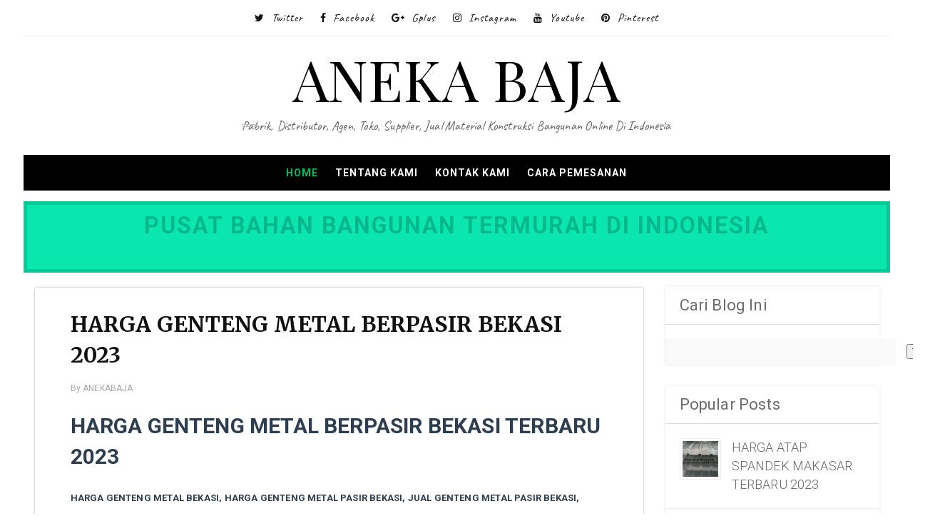

--- FILE ---
content_type: text/html; charset=utf-8
request_url: https://www.google.com/recaptcha/api2/aframe
body_size: 267
content:
<!DOCTYPE HTML><html><head><meta http-equiv="content-type" content="text/html; charset=UTF-8"></head><body><script nonce="V81T1gHKMYWs4YLbmcafXw">/** Anti-fraud and anti-abuse applications only. See google.com/recaptcha */ try{var clients={'sodar':'https://pagead2.googlesyndication.com/pagead/sodar?'};window.addEventListener("message",function(a){try{if(a.source===window.parent){var b=JSON.parse(a.data);var c=clients[b['id']];if(c){var d=document.createElement('img');d.src=c+b['params']+'&rc='+(localStorage.getItem("rc::a")?sessionStorage.getItem("rc::b"):"");window.document.body.appendChild(d);sessionStorage.setItem("rc::e",parseInt(sessionStorage.getItem("rc::e")||0)+1);localStorage.setItem("rc::h",'1769580937755');}}}catch(b){}});window.parent.postMessage("_grecaptcha_ready", "*");}catch(b){}</script></body></html>

--- FILE ---
content_type: text/javascript; charset=UTF-8
request_url: https://www.anekabaja.com/feeds/posts/default/-/HARGA%20GENTENG%20METAL%20PASIR%20BEKASI?alt=json-in-script&callback=related_results_labels
body_size: 4608
content:
// API callback
related_results_labels({"version":"1.0","encoding":"UTF-8","feed":{"xmlns":"http://www.w3.org/2005/Atom","xmlns$openSearch":"http://a9.com/-/spec/opensearchrss/1.0/","xmlns$blogger":"http://schemas.google.com/blogger/2008","xmlns$georss":"http://www.georss.org/georss","xmlns$gd":"http://schemas.google.com/g/2005","xmlns$thr":"http://purl.org/syndication/thread/1.0","id":{"$t":"tag:blogger.com,1999:blog-1560636800667260405"},"updated":{"$t":"2024-11-07T07:02:07.808+07:00"},"category":[{"term":"HARGA ATAP SPANDEK TANGERANG"},{"term":"HARGA ATAP SPANDEK JAKARTA"},{"term":"HARGA BONDEK JAKARTA"},{"term":"HARGA ATAP SPANDEK BOGOR"},{"term":"HARGA BONDEK BOGOR"},{"term":"HARGA ATAP SPANDEK PASIR BOGOR"},{"term":"HARGA BONDEK TANGERANG"},{"term":"HARGA BONDEK BEKASI"},{"term":"HARGA PASANG PLAFON"},{"term":"HARGA ATAP SPANDEK BEKASI"},{"term":"HARGA ATAP SPANDEK PASIR BEKASI"},{"term":"Lampung"},{"term":"Atap Spandek Warna"},{"term":"HARGA ATAP SPANDEK  PASIR TANGERANG"},{"term":"Harga Pasang Baja Ringan Lampung"},{"term":"Jasa pasang Atap Baja ringan lampung"},{"term":"HARGA ATAP SPANDEK"},{"term":"HARGA ATAP SPANDEK PASIR JAKARTA"},{"term":"HARGA BONDEK DEPOK"},{"term":"HARGA ATAP SPANDEK DEPOK"},{"term":"HARGA ATAP SPANDEK PASIR DEPOK"},{"term":"HARGA ATAP SPANDEK PASIR TANGERANG KOTA"},{"term":"HARGA ATAP SPANDEK PASIR JAKARTA SELATAN"},{"term":"HARGA BONDEK"},{"term":"HARGA ATAP SPANDEK KLIPLOK"},{"term":"HARGA ATAP SPANDEK PASIR JAKARTA BARAT"},{"term":"HARGA ATAP SPANDEK PASIR JAKARTA PUSAT"},{"term":"HARGA ATAP SPANDEK PASIR JAKARTA TIMUR"},{"term":"HARGA BESI WIREMESH"},{"term":"HARGA GENTENG METAL"},{"term":"Harga Pasang Baja Ringan"},{"term":"HARGA FLOORDECK"},{"term":"HARGA PLAT BONDEK"},{"term":"HARGA SPANDEK"},{"term":"JASA PASANG PLAFON LAMPUNG"},{"term":"HARGA ATAP SPANDEK PASIR"},{"term":"HARGA ATAP SPANDEK PASIR TANGERANG SELATAN"},{"term":"HARGA BAJA RINGAN"},{"term":"HARGA BAJA RINGAN JAKARTA"},{"term":"HARGA BESI WIREMESH JAKARTA"},{"term":"HARGA BONDEK PER LEMBAR"},{"term":"HARGA GENTENG METAL PASIR"},{"term":"HARGA GENTENG METAL PASIR JAKARTA"},{"term":"HARGA GYPSUM JAKARTA"},{"term":"HARGA SPANDEK PER METER"},{"term":"HARGA WIREMESH"},{"term":"Atap Spandek Lengkung"},{"term":"HARGA BONDEK PER METER"},{"term":"HARGA SPANDEK PER LEMBAR"},{"term":"HARGA ATAP SPANDEK PASIR TANGERANG"},{"term":"HARGA GRC BOARD"},{"term":"HARGA GRC BOARD JAKARTA"},{"term":"HARGA GYPSUM"},{"term":"HARGA SPANDEK LAPIS PEREDAM"},{"term":"ANEKABAJA"},{"term":"BESI WIREMESH"},{"term":"HARGA ATAP SPANDEK LAMINASI"},{"term":"HARGA ATAP SPANDEK LENGKUNG"},{"term":"HARGA ATAP SPANDEK PASIR JAKARTA UTARA"},{"term":"HARGA BATA MERAH"},{"term":"HARGA BATU BATA"},{"term":"HARGA BONDEK BANDUNG"},{"term":"HARGA LIST PROFIL GYPSUM"},{"term":"HARGA PLAFON GYPSUM"},{"term":"HARGA SPANDEK LENGKUNG"},{"term":"HARGA SPANDEK TANGERANG"},{"term":"JUAL BATU BATA MERAH"},{"term":"TUKANG PASANG PLAFON LAMPUNG"},{"term":"ATAP SPANDEK"},{"term":"BONDEK"},{"term":"Beton"},{"term":"CARA PEMASANGAN BONDEK"},{"term":"DEFINISI BONDEK"},{"term":"FUNGSI BONDEK"},{"term":"HARGA ATAP LENGKUNG"},{"term":"HARGA ATAP SPANDEK BANDUNG"},{"term":"HARGA ATAP SPANDEK KLIPLOK BOGOR"},{"term":"HARGA ATAP SPANDEK KLIPLOK JAKARTA"},{"term":"HARGA ATAP SPANDEK KLIPLOK TANGERANG"},{"term":"HARGA ATAP SPANDEK LAPIS PEREDAM"},{"term":"HARGA ATAP SPANDEK PASIR BANDUNG"},{"term":"HARGA ATAP SPANDEK PER LEMBAR"},{"term":"HARGA ATAP SPANDEK PER METER"},{"term":"HARGA ATAP SPANDEK WARNA"},{"term":"HARGA ATAP SPANDEK WARNA BANDUNG"},{"term":"HARGA BAJA RINGAN BEKASI"},{"term":"HARGA BAJA RINGAN BOGOR"},{"term":"HARGA BAJA RINGAN DEPOK"},{"term":"HARGA BAJA RINGAN TANGERANG"},{"term":"HARGA BATU BATA MERAH BEKASI"},{"term":"HARGA BESI BETON"},{"term":"HARGA BESI PER BATANG"},{"term":"HARGA BESI WIREMESH BEKASI"},{"term":"HARGA BESI WIREMESH DEPOK"},{"term":"HARGA BESI WIREMESH TANGERANG"},{"term":"HARGA BONDEK CIMAHI"},{"term":"HARGA BONDEK GARUT"},{"term":"HARGA BONDEK KARAWANG"},{"term":"HARGA BONDEK PER METER DI BEKASI"},{"term":"HARGA BONDEK TASIKMALAYA"},{"term":"HARGA GENTENG METAL PASIR BEKASI"},{"term":"HARGA GENTENG METAL PASIR BOGOR"},{"term":"HARGA GENTENG METAL PASIR DEPOK"},{"term":"HARGA GENTENG METAL PASIR PER LEMBAR"},{"term":"HARGA GENTENG METAL PASIR PER METER"},{"term":"HARGA GENTENG METAL PASIR TANGERANG"},{"term":"HARGA GENTENG METAL PASIR TERBARU"},{"term":"HARGA GRC"},{"term":"HARGA GRC BEKASI"},{"term":"HARGA GRC BOGOR"},{"term":"HARGA GRC DEPOK"},{"term":"HARGA GRC TANGERANG"},{"term":"HARGA GYPSUM BEKASI"},{"term":"HARGA GYPSUM BOGOR"},{"term":"HARGA GYPSUM DEPOK"},{"term":"HARGA GYPSUM TANGERANG"},{"term":"HARGA HOLLOW GALVALUM"},{"term":"HARGA HOLLOW GALVANIS"},{"term":"HARGA HOLLOW PLAFON"},{"term":"HARGA JASA PASANG BAJA RINGAN"},{"term":"HARGA PASANG PLAFON BEKASI"},{"term":"HARGA PASANG PLAFON BOGOR"},{"term":"HARGA PASANG PLAFON DEPOK"},{"term":"HARGA PASANG PLAFON KARWANG"},{"term":"HARGA PASANG PLAFON LAMPUNG"},{"term":"HARGA PASANG PLAFON PURWAKARTA"},{"term":"HARGA PLAFON GYPSUM LAMPUNG"},{"term":"HARGA PLAFON PVC"},{"term":"HARGA SENG PLAT GALVALUME"},{"term":"HARGA SENG PLAT ZINCALUME"},{"term":"HARGA SPANDEK JAKARTA"},{"term":"HARGA SPANDEK PASIR"},{"term":"HARGA SPANDEK TERBARU"},{"term":"HARGA WIREMESH BEKASI"},{"term":"HARGA WIREMESH BOGOR"},{"term":"Harga Pasang Partisi Lampung"},{"term":"JASA KONSTRUKSI"},{"term":"JASA PASANG ATAP BAJA RINGAN"},{"term":"JASA PASANG PLAFON KARWANG"},{"term":"Kontak"},{"term":"PABRIK ATAP SPANDEK"},{"term":"PABRIK BONDEK"},{"term":"PASIR"},{"term":"SPANDEK"}],"title":{"type":"text","$t":"ANEKA BAJA"},"subtitle":{"type":"html","$t":"Pabrik, Distributor, Agen, Toko, Supplier, Jual Material Konstruksi Bangunan Online di Indonesia"},"link":[{"rel":"http://schemas.google.com/g/2005#feed","type":"application/atom+xml","href":"https:\/\/www.anekabaja.com\/feeds\/posts\/default"},{"rel":"self","type":"application/atom+xml","href":"https:\/\/www.blogger.com\/feeds\/1560636800667260405\/posts\/default\/-\/HARGA+GENTENG+METAL+PASIR+BEKASI?alt=json-in-script"},{"rel":"alternate","type":"text/html","href":"https:\/\/www.anekabaja.com\/search\/label\/HARGA%20GENTENG%20METAL%20PASIR%20BEKASI"},{"rel":"hub","href":"http://pubsubhubbub.appspot.com/"}],"author":[{"name":{"$t":"ANEKABAJA"},"uri":{"$t":"http:\/\/www.blogger.com\/profile\/06065894928000542502"},"email":{"$t":"noreply@blogger.com"},"gd$image":{"rel":"http://schemas.google.com/g/2005#thumbnail","width":"32","height":"32","src":"\/\/blogger.googleusercontent.com\/img\/b\/R29vZ2xl\/AVvXsEiadsTP40mq2_pjMEaoMv2nmmYC12KlPBQloIBFwNjpcyixSHH2REnC4axc6IKntXVfmhV9vV1_HiXE2LoFjfs4kVmMhB-vzV2ZyqofL4bntJFlElTOo7S0ESbM5HR-fY8\/s40\/aneka+baja+pavicon.png"}}],"generator":{"version":"7.00","uri":"http://www.blogger.com","$t":"Blogger"},"openSearch$totalResults":{"$t":"1"},"openSearch$startIndex":{"$t":"1"},"openSearch$itemsPerPage":{"$t":"25"},"entry":[{"id":{"$t":"tag:blogger.com,1999:blog-1560636800667260405.post-3435236408779796428"},"published":{"$t":"2023-01-19T22:03:00.001+07:00"},"updated":{"$t":"2023-01-19T22:03:25.548+07:00"},"category":[{"scheme":"http://www.blogger.com/atom/ns#","term":"HARGA GENTENG METAL"},{"scheme":"http://www.blogger.com/atom/ns#","term":"HARGA GENTENG METAL PASIR"},{"scheme":"http://www.blogger.com/atom/ns#","term":"HARGA GENTENG METAL PASIR BEKASI"}],"title":{"type":"text","$t":"HARGA GENTENG METAL BERPASIR BEKASI 2023"},"content":{"type":"html","$t":"\u003Ch2\u003E\n\u003Cb\u003EHARGA GENTENG METAL BERPASIR BEKASI TERBARU 2023 \u003C\/b\u003E\u003C\/h2\u003E\n\u003Ch3\u003E\n\u003Cb\u003E\u003Cspan style=\"font-size: small;\"\u003EHARGA GENTENG METAL BEKASI, HARGA GENTENG METAL PASIR BEKASI, JUAL GENTENG METAL PASIR BEKASI, HARGA GENTENG METAL BERPASIR BEKASI, HARGA GENTENG METAL LAPIS BATUAN PASIR BEKASI, HARGA GENTENG METAL BERPASIR BEKASI PER METER, HARGA GENTENG METAL BERPASIR BEKASI PER M2, HARGA GENTENG METAL BERPASIR BEKASI PER METER PERSEGI, HARGA GENTENG METAL BERPASIR BEKASI PER LEMBAR TERBARU 2023 \u003C\/span\u003E\u003C\/b\u003E\u003C\/h3\u003E\n\u003Ctable align=\"center\" cellpadding=\"0\" cellspacing=\"0\" class=\"tr-caption-container\" style=\"margin-left: auto; margin-right: auto; text-align: center;\"\u003E\u003Ctbody\u003E\n\u003Ctr\u003E\u003Ctd style=\"text-align: center;\"\u003E\u003Ca href=\"https:\/\/blogger.googleusercontent.com\/img\/b\/R29vZ2xl\/AVvXsEhGMHbXnrZZZSiTGHQfgtRQH8e_oS0LIz7z8DmWjfwLpQZsQgx5DuYnX-wkzkGIS8BL4Q6JUCwFUOMbYBvI3Zc9TWszsRGt1jzaAp_2yB6T3dslDAaWepltxDGGscev15WG12wRgwFy-qw\/s1600\/HARGA+GENTENG+METAL+PASIR+BEKASI.jpg\" imageanchor=\"1\" style=\"margin-left: auto; margin-right: auto;\"\u003E\u003Cimg alt=\"HARGA GENTENG METAL PASIR BEKASI, JUAL GENTENG METAL PASIR BEKASI, HARGA GENTENG METAL BER LAPIS PASIR BEKASI 2023\" border=\"0\" data-original-height=\"401\" data-original-width=\"600\" src=\"https:\/\/blogger.googleusercontent.com\/img\/b\/R29vZ2xl\/AVvXsEhGMHbXnrZZZSiTGHQfgtRQH8e_oS0LIz7z8DmWjfwLpQZsQgx5DuYnX-wkzkGIS8BL4Q6JUCwFUOMbYBvI3Zc9TWszsRGt1jzaAp_2yB6T3dslDAaWepltxDGGscev15WG12wRgwFy-qw\/s1600\/HARGA+GENTENG+METAL+PASIR+BEKASI.jpg\" title=\"HARGA GENTENG METAL BERPASIR BEKASI 2023\" \/\u003E\u003C\/a\u003E\u003C\/td\u003E\u003C\/tr\u003E\n\u003Ctr\u003E\u003Ctd class=\"tr-caption\" style=\"text-align: center;\"\u003EHARGA GENTENG METAL BERPASIR BEKASI 2023\u003C\/td\u003E\u003C\/tr\u003E\n\u003C\/tbody\u003E\u003C\/table\u003E\n\u003Ch3\u003E\n\u003Cb\u003EHARGA GENTENG BERPASIR BEKASI DI WILAYAH KOTA BEKASI DAN KABUPATEN BEKASI JAWA BARAT PER LEMBAR 2023\u003C\/b\u003E\u003C\/h3\u003E\nKami \u003Cb\u003E\u003Ca href=\"http:\/\/www.anekabaja.com\/\"\u003EAneka Baja\u003C\/a\u003E\u003C\/b\u003E sebagai website penjualan secara online melayani pemesanan dan pengiriman atap genteng metal berpasir warna merah maroon, warna merah merapi, warna hitam, warna biru, warna cokelat, warna hijau di wilayah Kota Bekasi dan Kabupaten Bekasi Jawa Barat dan sekitarnya dengan harga yang relatif murah dan terjangkau.\u003Cbr \/\u003E\n\u003Cbr \/\u003E\nKami melayani pemesanan dan pengiriman genteng metal berpasir di wilayah Kota Bekasi dan Kabupaten Bekasi di beberapa Kecamatan diantaranya : Bantar Gebang, Bekasi Barat, Bekasi Selatan, Bekasi Timur, Bekasi Utara, Jatiasih, Jatisampurna, Medan Satria, Mustika Jaya, Pondok Gede, Pondok Melati, Rawalumbu, Babelan, Bojongmangu Cabangbungin Cibarusah, Cibitung, Cikarang Barat, Cikarang Pusat, Cikarang Selatan, Cikarang Utara, Cikarang Timur, Kedungwaringin, Karangbahagia, Muara Gembong, Pebayuran, Serang Baru, Setu, Sukakarya, Sukatani, Sukawangi, Tambun Selatan, Tambun Utara, Tambelang, Tarumajaya dan sekitarnya\u003Cbr \/\u003E\n\u003Cbr \/\u003E\n\u003Cb\u003EGenteng Metal Batuan lapis Pasir\u003C\/b\u003E Memiliki aplikasi berupa laminasi serbuk batuan pasir untuk meredam panas sinar matahari dan meredam suara air hujan yang jatuh pada atap agar tidak bersik, Genteng metal berpasir terbuat dari bahan dasar Zincalume atau galvalum dengan bagian bawah dilapisi back coat zinc allimunium coating, Zinc phosphat, primary epoxy, synthetic resin dan stone chip serta acrilic finishing.\u003Cbr \/\u003E\n\u003Cbr \/\u003E\nTerdapat beberapa merk genteng metal pasir yang terbaik dan yang paling bagus di Indonesia di antaranya Genteng Metal Multiroof, Genteng Metal Sakura Roof, Genteng Metal Sky Roof, Genteng Metal Fulo Roof, genteng metal Surya Roof, dan Genteng metal Rainbow dan genteng metal sendiri terdapat beberapa tipe dan jenis diantaranya genteng metal Flat, Genteng metal Minimalis Elegant, Genteng metal Color dan Genteng Metal Pasir.\u003Cbr \/\u003E\n\u003Cbr \/\u003E\nBerikut Kami sampaikan Keuntungan dan kelebihan menggunakan Genteng Metal Pasir diantaranya :\u003Cbr \/\u003E\n\u003Cul\u003E\n\u003Cli\u003EGenteng metal Pasir mempunyai daya tahan yang tinggi. Bahan atap yang satu ini bersifat antipecah, antijamur, antilapuk, dan antirayap\u003C\/li\u003E\n\u003Cli\u003EMemiliki bobot yang ringan sehingga aman digunakan dan merupakan atap terbaik terhadap daerah yang rawan gempa.\u003C\/li\u003E\n\u003Cli\u003EDapat di topang dengan rangka yang sederhana\u003C\/li\u003E\n\u003Cli\u003Epemasangannya mudah dan cepat\u003C\/li\u003E\n\u003Cli\u003EDi banderol dengan harga yang cukup murah\u003C\/li\u003E\n\u003Cli\u003ETersedia banyak pilihan warna seperti genteng metal pasir warna merah, genteng metal pasir hijau, genteng metal pasir biru, genteng metal pasir hitam dan genteng metal pasir cokelat\u003C\/li\u003E\n\u003Cli\u003EBersifat ramah lingkungan dan dapat meredam suara air hujan yang jatuh di atap dan panas matahari\u003C\/li\u003E\n\u003C\/ul\u003E\nBerikut ini adalah spesifikasi ukuran genteng metal pasir yang di pasarkan oleh pabrik produsen, distributor, agen, supplier, toko atap genteng metal pasir.\u003Cbr \/\u003E\n\u003Cbr \/\u003E\nSpesifikasi Genteng Metal Berpasir \/ lapis Batuan\u003Cbr \/\u003E\n\u0026gt;\u0026gt;Genteng metal Pasir tipe 2 x 4\u003Cbr \/\u003E\nPerlembar : 2x4 (8 Daun)\u003Cbr \/\u003E\nPanjang efektif :77 cm\u003Cbr \/\u003E\nLebar efektif : 80 cm\u003Cbr \/\u003E\nPer meter persegi (m2): 1.62 Lembar\u003Cbr \/\u003E\nJarak Reng : 385 mm\u003Cbr \/\u003E\nKemiringan :\u0026nbsp; 30°- 90°\u003Cbr \/\u003E\n\u0026gt;\u0026gt;Genteng metal Polos tipe 2 x 4\u003Cbr \/\u003E\nPerlembar : 2x4 (8 Daun)\u003Cbr \/\u003E\nPanjang efektif :77 cm\u003Cbr \/\u003E\nLebar efektif : 80 cm\u003Cbr \/\u003E\nPer meter persegi (m2): 1.62 Lembar\u003Cbr \/\u003E\nJarak Reng : 385 mm\u003Cbr \/\u003E\nKemiringan :\u0026nbsp; 30°- 90°\u003Cbr \/\u003E\n\u0026gt;\u0026gt;Genteng metal Pasir 1 x 5\u003Cbr \/\u003E\nPerlembar : 1 x 4 (4 Daun)\u003Cbr \/\u003E\nPanjang efektif :38.5 cm\u003Cbr \/\u003E\nLebar efektif : 80 cm\u003Cbr \/\u003E\nPer meter persegi (m2): 3.24 Lembar\u003Cbr \/\u003E\nJarak Reng : 385 mm\u003Cbr \/\u003E\nKemiringan :\u0026nbsp; 30°- 90°\u003Cbr \/\u003E\n\u003Cbr \/\u003E\nBerikut ini Kami sampaikan \u003Cb\u003E\u003Ca href=\"http:\/\/www.anekabaja.com\/2016\/04\/genteng-metal.html\"\u003EHarga Genteng Metal Berpasir Bekasi 2023\u003C\/a\u003E\u003C\/b\u003E, harga di bawah ini adalah harga pasaran genteng metal berpasir di wilayah Bekasi dan sekitarnya untuk informasi pemesanan hubungi customer service\u003Cbr \/\u003E\n\u003Ch3\u003E\n\u003Cb\u003EDAFTAR HARGA GENTENG METAL BERPASIR BEKASI PER LEMBAR 2023\u003C\/b\u003E\u003C\/h3\u003E\n\u003Ctable\u003E\u003Ctbody\u003E\n\u003Ctr\u003E \u003Ctd\u003ENo\u003C\/td\u003E \u003Ctd\u003ENama\u003C\/td\u003E \u003Ctd\u003EType\u003C\/td\u003E \u003Ctd\u003EHarga\u003C\/td\u003E \u003C\/tr\u003E\n\u003Ctr\u003E \u003Ctd\u003E1\u003C\/td\u003E \u003Ctd\u003EGenteng Metal Pasir\u003C\/td\u003E \u003Ctd\u003E1x4 Daun\u003C\/td\u003E \u003Ctd\u003EIDR 27.000\u003C\/td\u003E \u003C\/tr\u003E\n\u003Ctr\u003E \u003Ctd\u003E2\u003C\/td\u003E \u003Ctd\u003EGenteng Metal Pasir\u003C\/td\u003E \u003Ctd\u003E1x5 Daun\u003C\/td\u003E \u003Ctd\u003EIDR 30.000\u003C\/td\u003E \u003C\/tr\u003E\n\u003Ctr\u003E \u003Ctd\u003E3\u003C\/td\u003E \u003Ctd\u003EGenteng Metal Polos\u003C\/td\u003E \u003Ctd\u003E2x4 Daun\u003C\/td\u003E \u003Ctd\u003EIDR 38.000\u003C\/td\u003E \u003C\/tr\u003E\n\u003Ctr\u003E \u003Ctd\u003E4\u003C\/td\u003E \u003Ctd\u003EGenteng Metal Pasir\u003C\/td\u003E \u003Ctd\u003E2x4 Daun\u003C\/td\u003E \u003Ctd\u003EIDR 32.000\u003C\/td\u003E \u003C\/tr\u003E\n\u003C\/tbody\u003E \u003C\/table\u003E\nKeterangan :\u003Cbr \/\u003E\n\u003Cul\u003E\n\u003Cli\u003EHarga Tersebut berlaku untuk wilayah Jabodetabek\u0026nbsp;\u003C\/li\u003E\n\u003Cli\u003EHarga Sewaktu - waktu Bisa berubah sesuai Kondisi\u0026nbsp;\u003C\/li\u003E\n\u003Cli\u003EPembayaran Dapat dilakukan dilokasi Anda Cash atau Transfer ke rekening perusahaan\u003C\/li\u003E\n\u003Cli\u003EGratis Ongkos Kirim Sejabodetabek\u003C\/li\u003E\n\u003C\/ul\u003E\nDemikianlah Kami sampaikan mengenai \u003Cb\u003E\u003Ca href=\"http:\/\/www.anekabaja.com\/2018\/01\/harga-genteng-metal-berpasir-bekasi.html\"\u003EHarga Genteng Metal Berpasir Bekasi 2023\u003C\/a\u003E\u003C\/b\u003E di wilayah Kota Bekasi , Kabupaten Bekasi Jawa Barat dan Sekitarnya. Untuk Informasi pemesanan anda bisa menghubungi marketing Kami.\u003Cbr \/\u003E\n\u003Cbr \/\u003E\nHubungi :\u003Cbr \/\u003E\n\u003Cbr \/\u003E\nBapak Kholil\u003Cbr \/\u003E\nTelpon :\u0026nbsp;\u003Ca href=\"tel: 0813 8154 6683\"\u003E0813 8154 6683\u003C\/a\u003E\u003Cbr \/\u003E\n\u003Cbr \/\u003E\nBapak Maskur\u003Cbr \/\u003E\nTelpon :\u0026nbsp;\u003Ca href=\"tel: 0821 1011 9603\"\u003E0821 1011 9603\u003C\/a\u003E\u003Cbr \/\u003E\n\u003Cleft\u003E\u003Ca href=\"https:\/\/api.whatsapp.com\/send?phone=+6281381546683\u0026amp;text=Halo%20dengan,%20Aneka%20Baja%20bapak%20Kholil%20saya%20mau%20order%20....%20Daerah.....\"\u003E\u003Cimg hight=\"auto\" src=\"https:\/\/blogger.googleusercontent.com\/img\/b\/R29vZ2xl\/AVvXsEi-svUhEzsrQDfRlBKZIaI-2w6aPHr1rzJDhqdMhf6ncyY8qEsFWx6i2y89l_hl9cGKtIjuo_k5xRGN6V5xjxDMCUHn9yG5Kiiw1jpGlxGngg6V_Re-Ea0BhNVSYUI-1A_5fDz67ata4jI\/s1600\/Klik-to-whatsapp.png\" width=\"300\" \/\u003E\u003C\/a\u003E\u003C\/left\u003E\u003Cbr \/\u003E\n\u003Cbr \/\u003E\nTerima Kasih Telah membaca artikel Kami mengenai \u003Cb\u003E\u003Ca href=\"http:\/\/www.anekabaja.com\/2018\/01\/harga-genteng-metal-berpasir-bekasi.html\"\u003EHarga Genteng Metal Berpasir Bekasi 2023\u003C\/a\u003E \u003C\/b\u003Esemoga menjadi solusi pembangunan rumah Anda.\u003Cbr \/\u003E\n\u003Cbr \/\u003E\nPencarian Terbaru :\u003Cbr \/\u003E\n\u003Cul\u003E\n\u003Cli\u003E\u003Ca href=\"http:\/\/www.anekabaja.com\/2018\/01\/harga-genteng-metal-berpasir-bekasi.html\"\u003EHarga Genteng Metal Berpasir Bekasi\u003C\/a\u003E\u003C\/li\u003E\n\u003Cli\u003E\u003Ca href=\"http:\/\/www.anekabaja.com\/2018\/01\/harga-genteng-metal-berpasir-bekasi.html\"\u003EJual Genteng Metal Berpasir Bekasi\u003C\/a\u003E\u003C\/li\u003E\n\u003Cli\u003E\u003Ca href=\"http:\/\/www.anekabaja.com\/2018\/01\/harga-genteng-metal-berpasir-bekasi.html\"\u003EHarga Genteng Metal Berpasir Bekasi Per Lembar\u003C\/a\u003E\u003C\/li\u003E\n\u003Cli\u003E\u003Ca href=\"http:\/\/www.anekabaja.com\/2018\/01\/harga-genteng-metal-berpasir-bekasi.html\"\u003EHarga Genteng Metal Berpasir Bekasi Per M2\u003C\/a\u003E\u003C\/li\u003E\n\u003Cli\u003E\u003Ca href=\"http:\/\/www.anekabaja.com\/2018\/01\/harga-genteng-metal-berpasir-bekasi.html\"\u003EHarga Genteng Metal Berpasir Bekasi Per meter\u003C\/a\u003E\u003C\/li\u003E\n\u003Cli\u003E\u003Ca href=\"http:\/\/www.anekabaja.com\/2018\/01\/harga-genteng-metal-berpasir-bekasi.html\"\u003EHarga Genteng Metal Berpasir Bekasi Per meter Persegi\u003C\/a\u003E\u003C\/li\u003E\n\u003Cli\u003E\u003Ca href=\"http:\/\/www.anekabaja.com\/2018\/01\/harga-genteng-metal-berpasir-bekasi.html\"\u003EHarga Genteng Metal Berpasir Murah Bekasi\u003C\/a\u003E\u003C\/li\u003E\n\u003Cli\u003E\u003Ca href=\"http:\/\/www.anekabaja.com\/2018\/01\/harga-genteng-metal-berpasir-bekasi.html\"\u003EHarga Genteng Metal Berpasir Bekasi Terbaru\u003C\/a\u003E\u003C\/li\u003E\n\u003Cli\u003E\u003Ca href=\"http:\/\/www.anekabaja.com\/2018\/01\/harga-genteng-metal-berpasir-bekasi.html\"\u003EToko Genteng Metal Berpasir di Bekasi\u003C\/a\u003E\u003C\/li\u003E\n\u003Cli\u003E\u003Ca href=\"http:\/\/www.anekabaja.com\/2018\/01\/harga-genteng-metal-berpasir-bekasi.html\"\u003EAgen Genteng Metal Berpasir di Bekasi\u003C\/a\u003E\u003C\/li\u003E\n\u003Cli\u003E\u003Ca href=\"http:\/\/www.anekabaja.com\/2018\/01\/harga-genteng-metal-berpasir-bekasi.html\"\u003EDistributor Genteng Metal Berpasir di Bekasi\u003C\/a\u003E\u003C\/li\u003E\n\u003Cli\u003E\u003Ca href=\"http:\/\/www.anekabaja.com\/2018\/01\/harga-genteng-metal-berpasir-bekasi.html\"\u003EPabrik Produsen Genteng Metal Berpasir Bekasi\u003C\/a\u003E\u003C\/li\u003E\n\u003Cli\u003E\u003Ca href=\"http:\/\/www.anekabaja.com\/2018\/01\/harga-genteng-metal-berpasir-bekasi.html\"\u003ESupplier Genteng Metal Berpasir di Bekasi\u003C\/a\u003E\u003C\/li\u003E\n\u003Cli\u003E\u003Ca href=\"http:\/\/www.anekabaja.com\/2018\/01\/harga-genteng-metal-berpasir-bekasi.html\"\u003EHarga Genteng Metal Berpasir Kota Bekasi\u003C\/a\u003E\u003C\/li\u003E\n\u003Cli\u003E\u003Ca href=\"http:\/\/www.anekabaja.com\/2018\/01\/harga-genteng-metal-berpasir-bekasi.html\"\u003EHarga Genteng Metal Berpasir Kabupaten Bekasi\u003C\/a\u003E\u003C\/li\u003E\n\u003Cli\u003E\u003Ca href=\"http:\/\/www.anekabaja.com\/2018\/01\/harga-genteng-metal-berpasir-bekasi.html\"\u003EHarga Genteng Metal Berpasir Bekasi Jawa Barat\u003C\/a\u003E\u003C\/li\u003E\n\u003Cli\u003E\u003Ca href=\"http:\/\/www.anekabaja.com\/2018\/01\/harga-genteng-metal-berpasir-bekasi.html\"\u003EHarga Genteng Metal Berpasir Bekasi Termurah\u003C\/a\u003E\u003C\/li\u003E\n\u003Cli\u003E\u003Ca href=\"http:\/\/www.anekabaja.com\/2018\/01\/harga-genteng-metal-berpasir-bekasi.html\"\u003EHarga Genteng Metal Berpasir Bekasi 2023\u003C\/a\u003E\u003C\/li\u003E\n\u003C\/ul\u003E\n"},"link":[{"rel":"edit","type":"application/atom+xml","href":"https:\/\/www.blogger.com\/feeds\/1560636800667260405\/posts\/default\/3435236408779796428"},{"rel":"self","type":"application/atom+xml","href":"https:\/\/www.blogger.com\/feeds\/1560636800667260405\/posts\/default\/3435236408779796428"},{"rel":"alternate","type":"text/html","href":"https:\/\/www.anekabaja.com\/2018\/01\/harga-genteng-metal-berpasir-bekasi.html","title":"HARGA GENTENG METAL BERPASIR BEKASI 2023"}],"author":[{"name":{"$t":"ANEKABAJA"},"uri":{"$t":"http:\/\/www.blogger.com\/profile\/06065894928000542502"},"email":{"$t":"noreply@blogger.com"},"gd$image":{"rel":"http://schemas.google.com/g/2005#thumbnail","width":"32","height":"32","src":"\/\/blogger.googleusercontent.com\/img\/b\/R29vZ2xl\/AVvXsEiadsTP40mq2_pjMEaoMv2nmmYC12KlPBQloIBFwNjpcyixSHH2REnC4axc6IKntXVfmhV9vV1_HiXE2LoFjfs4kVmMhB-vzV2ZyqofL4bntJFlElTOo7S0ESbM5HR-fY8\/s40\/aneka+baja+pavicon.png"}}],"media$thumbnail":{"xmlns$media":"http://search.yahoo.com/mrss/","url":"https:\/\/blogger.googleusercontent.com\/img\/b\/R29vZ2xl\/AVvXsEhGMHbXnrZZZSiTGHQfgtRQH8e_oS0LIz7z8DmWjfwLpQZsQgx5DuYnX-wkzkGIS8BL4Q6JUCwFUOMbYBvI3Zc9TWszsRGt1jzaAp_2yB6T3dslDAaWepltxDGGscev15WG12wRgwFy-qw\/s72-c\/HARGA+GENTENG+METAL+PASIR+BEKASI.jpg","height":"72","width":"72"}}]}});

--- FILE ---
content_type: text/javascript; charset=UTF-8
request_url: https://www.anekabaja.com/feeds/posts/default/-/HARGA%20GENTENG%20METAL?alt=json-in-script&callback=related_results_labels
body_size: 21900
content:
// API callback
related_results_labels({"version":"1.0","encoding":"UTF-8","feed":{"xmlns":"http://www.w3.org/2005/Atom","xmlns$openSearch":"http://a9.com/-/spec/opensearchrss/1.0/","xmlns$blogger":"http://schemas.google.com/blogger/2008","xmlns$georss":"http://www.georss.org/georss","xmlns$gd":"http://schemas.google.com/g/2005","xmlns$thr":"http://purl.org/syndication/thread/1.0","id":{"$t":"tag:blogger.com,1999:blog-1560636800667260405"},"updated":{"$t":"2024-11-07T07:02:07.808+07:00"},"category":[{"term":"HARGA ATAP SPANDEK TANGERANG"},{"term":"HARGA ATAP SPANDEK JAKARTA"},{"term":"HARGA BONDEK JAKARTA"},{"term":"HARGA ATAP SPANDEK BOGOR"},{"term":"HARGA BONDEK BOGOR"},{"term":"HARGA ATAP SPANDEK PASIR BOGOR"},{"term":"HARGA BONDEK TANGERANG"},{"term":"HARGA BONDEK BEKASI"},{"term":"HARGA PASANG PLAFON"},{"term":"HARGA ATAP SPANDEK BEKASI"},{"term":"HARGA ATAP SPANDEK PASIR BEKASI"},{"term":"Lampung"},{"term":"Atap Spandek Warna"},{"term":"HARGA ATAP SPANDEK  PASIR TANGERANG"},{"term":"Harga Pasang Baja Ringan Lampung"},{"term":"Jasa pasang Atap Baja ringan lampung"},{"term":"HARGA ATAP SPANDEK"},{"term":"HARGA ATAP SPANDEK PASIR JAKARTA"},{"term":"HARGA BONDEK DEPOK"},{"term":"HARGA ATAP SPANDEK DEPOK"},{"term":"HARGA ATAP SPANDEK PASIR DEPOK"},{"term":"HARGA ATAP SPANDEK PASIR TANGERANG KOTA"},{"term":"HARGA ATAP SPANDEK PASIR JAKARTA SELATAN"},{"term":"HARGA BONDEK"},{"term":"HARGA ATAP SPANDEK KLIPLOK"},{"term":"HARGA ATAP SPANDEK PASIR JAKARTA BARAT"},{"term":"HARGA ATAP SPANDEK PASIR JAKARTA PUSAT"},{"term":"HARGA ATAP SPANDEK PASIR JAKARTA TIMUR"},{"term":"HARGA BESI WIREMESH"},{"term":"HARGA GENTENG METAL"},{"term":"Harga Pasang Baja Ringan"},{"term":"HARGA FLOORDECK"},{"term":"HARGA PLAT BONDEK"},{"term":"HARGA SPANDEK"},{"term":"JASA PASANG PLAFON LAMPUNG"},{"term":"HARGA ATAP SPANDEK PASIR"},{"term":"HARGA ATAP SPANDEK PASIR TANGERANG SELATAN"},{"term":"HARGA BAJA RINGAN"},{"term":"HARGA BAJA RINGAN JAKARTA"},{"term":"HARGA BESI WIREMESH JAKARTA"},{"term":"HARGA BONDEK PER LEMBAR"},{"term":"HARGA GENTENG METAL PASIR"},{"term":"HARGA GENTENG METAL PASIR JAKARTA"},{"term":"HARGA GYPSUM JAKARTA"},{"term":"HARGA SPANDEK PER METER"},{"term":"HARGA WIREMESH"},{"term":"Atap Spandek Lengkung"},{"term":"HARGA BONDEK PER METER"},{"term":"HARGA SPANDEK PER LEMBAR"},{"term":"HARGA ATAP SPANDEK PASIR TANGERANG"},{"term":"HARGA GRC BOARD"},{"term":"HARGA GRC BOARD JAKARTA"},{"term":"HARGA GYPSUM"},{"term":"HARGA SPANDEK LAPIS PEREDAM"},{"term":"ANEKABAJA"},{"term":"BESI WIREMESH"},{"term":"HARGA ATAP SPANDEK LAMINASI"},{"term":"HARGA ATAP SPANDEK LENGKUNG"},{"term":"HARGA ATAP SPANDEK PASIR JAKARTA UTARA"},{"term":"HARGA BATA MERAH"},{"term":"HARGA BATU BATA"},{"term":"HARGA BONDEK BANDUNG"},{"term":"HARGA LIST PROFIL GYPSUM"},{"term":"HARGA PLAFON GYPSUM"},{"term":"HARGA SPANDEK LENGKUNG"},{"term":"HARGA SPANDEK TANGERANG"},{"term":"JUAL BATU BATA MERAH"},{"term":"TUKANG PASANG PLAFON LAMPUNG"},{"term":"ATAP SPANDEK"},{"term":"BONDEK"},{"term":"Beton"},{"term":"CARA PEMASANGAN BONDEK"},{"term":"DEFINISI BONDEK"},{"term":"FUNGSI BONDEK"},{"term":"HARGA ATAP LENGKUNG"},{"term":"HARGA ATAP SPANDEK BANDUNG"},{"term":"HARGA ATAP SPANDEK KLIPLOK BOGOR"},{"term":"HARGA ATAP SPANDEK KLIPLOK JAKARTA"},{"term":"HARGA ATAP SPANDEK KLIPLOK TANGERANG"},{"term":"HARGA ATAP SPANDEK LAPIS PEREDAM"},{"term":"HARGA ATAP SPANDEK PASIR BANDUNG"},{"term":"HARGA ATAP SPANDEK PER LEMBAR"},{"term":"HARGA ATAP SPANDEK PER METER"},{"term":"HARGA ATAP SPANDEK WARNA"},{"term":"HARGA ATAP SPANDEK WARNA BANDUNG"},{"term":"HARGA BAJA RINGAN BEKASI"},{"term":"HARGA BAJA RINGAN BOGOR"},{"term":"HARGA BAJA RINGAN DEPOK"},{"term":"HARGA BAJA RINGAN TANGERANG"},{"term":"HARGA BATU BATA MERAH BEKASI"},{"term":"HARGA BESI BETON"},{"term":"HARGA BESI PER BATANG"},{"term":"HARGA BESI WIREMESH BEKASI"},{"term":"HARGA BESI WIREMESH DEPOK"},{"term":"HARGA BESI WIREMESH TANGERANG"},{"term":"HARGA BONDEK CIMAHI"},{"term":"HARGA BONDEK GARUT"},{"term":"HARGA BONDEK KARAWANG"},{"term":"HARGA BONDEK PER METER DI BEKASI"},{"term":"HARGA BONDEK TASIKMALAYA"},{"term":"HARGA GENTENG METAL PASIR BEKASI"},{"term":"HARGA GENTENG METAL PASIR BOGOR"},{"term":"HARGA GENTENG METAL PASIR DEPOK"},{"term":"HARGA GENTENG METAL PASIR PER LEMBAR"},{"term":"HARGA GENTENG METAL PASIR PER METER"},{"term":"HARGA GENTENG METAL PASIR TANGERANG"},{"term":"HARGA GENTENG METAL PASIR TERBARU"},{"term":"HARGA GRC"},{"term":"HARGA GRC BEKASI"},{"term":"HARGA GRC BOGOR"},{"term":"HARGA GRC DEPOK"},{"term":"HARGA GRC TANGERANG"},{"term":"HARGA GYPSUM BEKASI"},{"term":"HARGA GYPSUM BOGOR"},{"term":"HARGA GYPSUM DEPOK"},{"term":"HARGA GYPSUM TANGERANG"},{"term":"HARGA HOLLOW GALVALUM"},{"term":"HARGA HOLLOW GALVANIS"},{"term":"HARGA HOLLOW PLAFON"},{"term":"HARGA JASA PASANG BAJA RINGAN"},{"term":"HARGA PASANG PLAFON BEKASI"},{"term":"HARGA PASANG PLAFON BOGOR"},{"term":"HARGA PASANG PLAFON DEPOK"},{"term":"HARGA PASANG PLAFON KARWANG"},{"term":"HARGA PASANG PLAFON LAMPUNG"},{"term":"HARGA PASANG PLAFON PURWAKARTA"},{"term":"HARGA PLAFON GYPSUM LAMPUNG"},{"term":"HARGA PLAFON PVC"},{"term":"HARGA SENG PLAT GALVALUME"},{"term":"HARGA SENG PLAT ZINCALUME"},{"term":"HARGA SPANDEK JAKARTA"},{"term":"HARGA SPANDEK PASIR"},{"term":"HARGA SPANDEK TERBARU"},{"term":"HARGA WIREMESH BEKASI"},{"term":"HARGA WIREMESH BOGOR"},{"term":"Harga Pasang Partisi Lampung"},{"term":"JASA KONSTRUKSI"},{"term":"JASA PASANG ATAP BAJA RINGAN"},{"term":"JASA PASANG PLAFON KARWANG"},{"term":"Kontak"},{"term":"PABRIK ATAP SPANDEK"},{"term":"PABRIK BONDEK"},{"term":"PASIR"},{"term":"SPANDEK"}],"title":{"type":"text","$t":"ANEKA BAJA"},"subtitle":{"type":"html","$t":"Pabrik, Distributor, Agen, Toko, Supplier, Jual Material Konstruksi Bangunan Online di Indonesia"},"link":[{"rel":"http://schemas.google.com/g/2005#feed","type":"application/atom+xml","href":"https:\/\/www.anekabaja.com\/feeds\/posts\/default"},{"rel":"self","type":"application/atom+xml","href":"https:\/\/www.blogger.com\/feeds\/1560636800667260405\/posts\/default\/-\/HARGA+GENTENG+METAL?alt=json-in-script"},{"rel":"alternate","type":"text/html","href":"https:\/\/www.anekabaja.com\/search\/label\/HARGA%20GENTENG%20METAL"},{"rel":"hub","href":"http://pubsubhubbub.appspot.com/"}],"author":[{"name":{"$t":"ANEKABAJA"},"uri":{"$t":"http:\/\/www.blogger.com\/profile\/06065894928000542502"},"email":{"$t":"noreply@blogger.com"},"gd$image":{"rel":"http://schemas.google.com/g/2005#thumbnail","width":"32","height":"32","src":"\/\/blogger.googleusercontent.com\/img\/b\/R29vZ2xl\/AVvXsEiadsTP40mq2_pjMEaoMv2nmmYC12KlPBQloIBFwNjpcyixSHH2REnC4axc6IKntXVfmhV9vV1_HiXE2LoFjfs4kVmMhB-vzV2ZyqofL4bntJFlElTOo7S0ESbM5HR-fY8\/s40\/aneka+baja+pavicon.png"}}],"generator":{"version":"7.00","uri":"http://www.blogger.com","$t":"Blogger"},"openSearch$totalResults":{"$t":"8"},"openSearch$startIndex":{"$t":"1"},"openSearch$itemsPerPage":{"$t":"25"},"entry":[{"id":{"$t":"tag:blogger.com,1999:blog-1560636800667260405.post-8299981198376026722"},"published":{"$t":"2023-01-19T22:04:00.002+07:00"},"updated":{"$t":"2023-01-19T22:04:41.134+07:00"},"category":[{"scheme":"http://www.blogger.com/atom/ns#","term":"HARGA GENTENG METAL"},{"scheme":"http://www.blogger.com/atom/ns#","term":"HARGA GENTENG METAL PASIR TERBARU"}],"title":{"type":"text","$t":"HARGA GENTENG METAL PASIR TERBARU 2023"},"content":{"type":"html","$t":"x\u003Ch2\u003E\n\u003Cb\u003EHARGA GENTENG METAL BERPASIR TANGERANG TERBARU 2023 \u003C\/b\u003E\u003C\/h2\u003E\n\u003Ch3\u003E\n\u003Cb\u003E\u003Cspan style=\"font-size: small;\"\u003EHARGA GENTENG METAL TANGERANG, HARGA GENTENG METAL PASIR TANGERANG, JUAL GENTENG METAL PASIR TANGERANG, HARGA GENTENG METAL BERPASIR TANGERANG, HARGA GENTENG METAL LAPIS BATUAN PASIR TANGERANG, HARGA GENTENG METAL BERPASIR TANGERANG PER METER, HARGA GENTENG METAL BERPASIR TANGERANG PER M2, HARGA GENTENG METAL BERPASIR TANGERANG PER METER PERSEGI, HARGA GENTENG METAL BERPASIR TANGERANG PER LEMBAR TERBARU 2023 \u003C\/span\u003E\u003C\/b\u003E\u003C\/h3\u003E\n\u003Ctable align=\"center\" cellpadding=\"0\" cellspacing=\"0\" class=\"tr-caption-container\" style=\"margin-left: auto; margin-right: auto; text-align: center;\"\u003E\u003Ctbody\u003E\n\u003Ctr\u003E\u003Ctd style=\"text-align: center;\"\u003E\u003Ca href=\"https:\/\/blogger.googleusercontent.com\/img\/b\/R29vZ2xl\/AVvXsEg_lsjjiCmFAwe0jv163QAIgVmK91cj01lrAzx1Pwke81aiNYRScRIOo9FO5iNtKZadEaYAToWUEhZDhQ02ydGouNdFFs1nrYxsqV8LWGNEcnc18fv9nBgnD2HtIo_4gEzKv5T2kPgZtG0\/s1600\/HARGA+GENTENG+METAL+PASIR+TANGERANG.jpg\" imageanchor=\"1\" style=\"margin-left: auto; margin-right: auto;\"\u003E\u003Cimg alt=\"HARGA GENTENG METAL PASIR TANGERANG, JUAL GENTENG METAL PASIR TANGERANG, HARGA GENTENG METAL BER LAPIS PASIR TANGERANG 2023\" border=\"0\" data-original-height=\"401\" data-original-width=\"600\" src=\"https:\/\/blogger.googleusercontent.com\/img\/b\/R29vZ2xl\/AVvXsEg_lsjjiCmFAwe0jv163QAIgVmK91cj01lrAzx1Pwke81aiNYRScRIOo9FO5iNtKZadEaYAToWUEhZDhQ02ydGouNdFFs1nrYxsqV8LWGNEcnc18fv9nBgnD2HtIo_4gEzKv5T2kPgZtG0\/s1600\/HARGA+GENTENG+METAL+PASIR+TANGERANG.jpg\" title=\"HARGA GENTENG METAL BERPASIR TANGERANG 2023\" \/\u003E\u003C\/a\u003E\u003C\/td\u003E\u003C\/tr\u003E\n\u003Ctr\u003E\u003Ctd class=\"tr-caption\" style=\"text-align: center;\"\u003EHARGA GENTENG METAL BERPASIR TANGERANG 2023\u003C\/td\u003E\u003C\/tr\u003E\n\u003C\/tbody\u003E\u003C\/table\u003E\n\u003Ch3\u003E\n\u003Cb\u003EHARGA GENTENG BERPASIR TANGERANG DI WILAYAH KOTA TANGERANG, KOTA TANGERANG SELATAN DAN KABUPATEN TANGERANG BANTEN INDONESIA PER LEMBAR 2023\u003C\/b\u003E\u003C\/h3\u003E\nKami \u003Cb\u003E\u003Ca href=\"http:\/\/www.anekabaja.com\/\"\u003EAneka Baja\u003C\/a\u003E\u003C\/b\u003E sebagai website penjualan secara online melayani pemesanan dan pengiriman atap genteng metal berpasir di wilayah Kota Tangerang, Kota Tangerang Selatan dan Kabupaten Tangerang Banten Indonesia sekitarnya dengan harga yang relatif murah dan terjangkau.\u003Cbr \/\u003E\n\u003Cbr \/\u003E\nKami melayani pemesanan dan pengiriman genteng metal berpasir di wilayah Kota Tangerang, Kota Tangerang Selatan dan Kabupaten Tangerang Banten di beberapa Kecamatan diantaranya : batuceper, benda, cibodas, ciledug, cipondoh, jatiuwung, karangtengah, karawaci, larangan, neglasari, periuk, pinang, tangerang, balaraja, cikupa, cisauk, cisoka, curug, gunungkaler, jambe, jayanti, kelapa dua, kemiri, kosambi, kresek, kronjo, legok, mauk, mekarbaru, pagedangan, pakuhaji, panongan, pasarkemis, rajeg, sepatan, sepatan timur, sindang jaya, solear, sukadiri, sukamulya, teluknaga, tigaraksa, serpong, serpong utara, ciputat, ciputat timur, pondok aren, pamulang ,setu dan sekitarnya\u003Cbr \/\u003E\n\u003Cbr \/\u003E\n\u003Cb\u003EGenteng Metal Batuan lapis Pasir\u003C\/b\u003E Memiliki aplikasi berupa laminasi serbuk batuan pasir untuk meredam panas sinar matahari dan meredam suara air hujan yang jatuh pada atap agar tidak bersik, Genteng metal berpasir terbuat dari bahan dasar Zincalume atau galvalum dengan bagian bawah dilapisi back coat zinc allimunium coating, Zinc phosphat, primary epoxy, synthetic resin dan stone chip serta acrilic finishing.\u003Cbr \/\u003E\n\u003Cbr \/\u003E\nTerdapat beberapa merk genteng metal pasir yang terbaik dan yang paling bagus di Indonesia di antaranya Genteng Metal Multiroof, Genteng Metal Sakura Roof, Genteng Metal Sky Roof, Genteng Metal Fulo Roof, genteng metal Surya Roof, dan Genteng metal Rainbow dan genteng metal sendiri terdapat beberapa tipe dan jenis diantaranya genteng metal Flat, Genteng metal Minimalis Elegant, Genteng metal Color dan Genteng Metal Pasir.\u003Cbr \/\u003E\n\u003Cbr \/\u003E\nBerikut Kami sampaikan Keuntungan dan kelebihan menggunakan Genteng Metal Pasir diantaranya\u003Cbr \/\u003E\n\u003Cul\u003E\n\u003Cli\u003EGenteng metal Pasir mempunyai daya tahan yang tinggi. Bahan atap yang satu ini bersifat antipecah, antijamur, antilapuk, dan antirayap\u003C\/li\u003E\n\u003Cli\u003EMemiliki bobot yang ringan sehingga aman digunakan dan merupakan atap terbaik terhadap daerah yang rawan gempa.\u003C\/li\u003E\n\u003Cli\u003EDapat di topang dengan rangka yang sederhana\u003C\/li\u003E\n\u003Cli\u003Epemasangannya mudah dan cepat\u003C\/li\u003E\n\u003Cli\u003EDi banderol dengan harga yang cukup murah\u003C\/li\u003E\n\u003Cli\u003ETersedia banyak pilihan warna seperti genteng metal pasir warna merah, genteng metal pasir hijau, genteng metal pasir biru, genteng metal pasir hitam dan genteng metal pasir cokelat\u003C\/li\u003E\n\u003Cli\u003EBersifat ramah lingkungan dan dapat meredam suara air hujan yang jatuh di atap dan panas matahari\u003C\/li\u003E\n\u003C\/ul\u003E\n\u003Cbr \/\u003E\nBerikut ini adalah spesifikasi ukuran genteng metal pasir yang di pasarkan oleh pabrik produsen, distributor, agen, supplier, toko atap genteng metal pasir.\u003Cbr \/\u003E\nSpesifikasi Genteng Metal Berpasir \/ lapis Batuan :\u003Cbr \/\u003E\n\u0026gt;\u0026gt;Genteng metal Pasir tipe 2 x 4\u003Cbr \/\u003E\nPerlembar : 2x4 (8 Daun)\u003Cbr \/\u003E\nPanjang efektif :77 cm\u003Cbr \/\u003E\nLebar efektif : 80 cm\u003Cbr \/\u003E\nPer meter persegi (m2): 1.62 Lembar\u003Cbr \/\u003E\nJarak Reng : 385 mm\u003Cbr \/\u003E\nKemiringan :\u0026nbsp; 30°- 90°\u003Cbr \/\u003E\n\u0026gt;\u0026gt;Genteng metal Polos tipe 2 x 4\u003Cbr \/\u003E\nPerlembar : 2x4 (8 Daun)\u003Cbr \/\u003E\nPanjang efektif :77 cm\u003Cbr \/\u003E\nLebar efektif : 80 cm\u003Cbr \/\u003E\nPer meter persegi (m2): 1.62 Lembar\u003Cbr \/\u003E\nJarak Reng : 385 mm\u003Cbr \/\u003E\nKemiringan :\u0026nbsp; 30°- 90°\u003Cbr \/\u003E\n\u0026gt;\u0026gt;Genteng metal Pasir 1 x 5\u003Cbr \/\u003E\nPerlembar : 1 x 4 (4 Daun)\u003Cbr \/\u003E\nPanjang efektif :38.5 cm\u003Cbr \/\u003E\nLebar efektif : 80 cm\u003Cbr \/\u003E\nPer meter persegi (m2): 3.24 Lembar\u003Cbr \/\u003E\nJarak Reng : 385 mm\u003Cbr \/\u003E\nKemiringan :\u0026nbsp; 30°- 90°\u003Cbr \/\u003E\n\u003Cbr \/\u003E\nBerikut ini Kami sampaikan \u003Cb\u003E\u003Ca href=\"http:\/\/www.anekabaja.com\/2016\/04\/genteng-metal.html\"\u003EHarga Genteng Metal Berpasir Tangerang 2023\u003C\/a\u003E\u003C\/b\u003E, harga di bawah ini adalah harga pasaran genteng metal berpasir di wilayah Tangerang dan sekitarnya untuk informasi pemesanan hubungi customer service\u003Cbr \/\u003E\n\u003Ch3\u003E\n\u003Cb\u003EDAFTAR HARGA GENTENG METAL BERPASIR TANGERANG PER LEMBAR 2023\u003C\/b\u003E\u003C\/h3\u003E\n\u003Ctable\u003E\u003Ctbody\u003E\n\u003Ctr\u003E \u003Ctd\u003ENo\u003C\/td\u003E \u003Ctd\u003ENama\u003C\/td\u003E \u003Ctd\u003EType\u003C\/td\u003E \u003Ctd\u003EHarga\u003C\/td\u003E \u003C\/tr\u003E\n\u003Ctr\u003E \u003Ctd\u003E1\u003C\/td\u003E \u003Ctd\u003EGenteng Metal Pasir\u003C\/td\u003E \u003Ctd\u003E1x4 Daun\u003C\/td\u003E \u003Ctd\u003EIDR 27.000\u003C\/td\u003E \u003C\/tr\u003E\n\u003Ctr\u003E \u003Ctd\u003E2\u003C\/td\u003E \u003Ctd\u003EGenteng Metal Pasir\u003C\/td\u003E \u003Ctd\u003E1x5 Daun\u003C\/td\u003E \u003Ctd\u003EIDR 30.000\u003C\/td\u003E \u003C\/tr\u003E\n\u003Ctr\u003E \u003Ctd\u003E3\u003C\/td\u003E \u003Ctd\u003EGenteng Metal Polos\u003C\/td\u003E \u003Ctd\u003E2x4 Daun\u003C\/td\u003E \u003Ctd\u003EIDR 35.000\u003C\/td\u003E \u003C\/tr\u003E\n\u003Ctr\u003E \u003Ctd\u003E4\u003C\/td\u003E \u003Ctd\u003EGenteng Metal Pasir\u003C\/td\u003E \u003Ctd\u003E2x4 Daun\u003C\/td\u003E \u003Ctd\u003EIDR 38.000\u003C\/td\u003E \u003C\/tr\u003E\n\u003C\/tbody\u003E \u003C\/table\u003E\nKeterangan :\u003Cbr \/\u003E\n\u003Cul\u003E\n\u003Cli\u003EHarga Tersebut berlaku untuk wilayah Jabodetabek\u0026nbsp;\u003C\/li\u003E\n\u003Cli\u003EHarga Sewaktu - waktu Bisa berubah sesuai Kondisi\u0026nbsp;\u003C\/li\u003E\n\u003Cli\u003EPembayaran Dapat dilakukan dilokasi Anda Cash atau Transfer ke rekening perusahaan\u003C\/li\u003E\n\u003Cli\u003EGratis Ongkos Kirim Sejabodetabek\u003C\/li\u003E\n\u003C\/ul\u003E\nDemikianlah Kami sampaikan mengenai\u0026nbsp;\u003Cb\u003E\u003Ca href=\"http:\/\/www.anekabaja.com\/2018\/01\/harga-genteng-metal-berpasir-tangerang.html\"\u003EHarga Genteng Metal Berpasir Tangerang 2023\u003C\/a\u003E\u003C\/b\u003E\u0026nbsp;di wilayah Kota Tangerang, Kota Tangerang Selatan, Kabupaten Tangerang Banten dan Sekitarnya. Untuk Informasi pemesanan anda bisa menghubungi marketing Kami.\u003Cbr \/\u003E\n\u003Cbr \/\u003E\nHubungi :\u003Cbr \/\u003E\n\u003Cbr \/\u003E\nBapak Kholil\u003Cbr \/\u003E\nTelpon : \u003Ca href=\"tel: 0813 8154 6683\"\u003E0813 8154 6683\u003C\/a\u003E\u003Cbr \/\u003E\n\u003Cbr \/\u003E\nBapak Maskur\u003Cbr \/\u003E\nTelpon : \u003Ca href=\"tel: 0821 1011 9603\"\u003E0821 1011 9603\u003C\/a\u003E\u003Cbr \/\u003E\n\u003Cleft\u003E\u003Ca href=\"https:\/\/api.whatsapp.com\/send?phone=+6281381546683\u0026amp;text=Halo%20dengan,%20Aneka%20Baja%20bapak%20Kholil%20saya%20mau%20order%20....%20Daerah.....\"\u003E\u003Cimg hight=\"auto\" src=\"https:\/\/blogger.googleusercontent.com\/img\/b\/R29vZ2xl\/AVvXsEi-svUhEzsrQDfRlBKZIaI-2w6aPHr1rzJDhqdMhf6ncyY8qEsFWx6i2y89l_hl9cGKtIjuo_k5xRGN6V5xjxDMCUHn9yG5Kiiw1jpGlxGngg6V_Re-Ea0BhNVSYUI-1A_5fDz67ata4jI\/s1600\/Klik-to-whatsapp.png\" width=\"300\" \/\u003E\u003C\/a\u003E\u003C\/left\u003E\u003Cbr \/\u003E\n\u003Cbr \/\u003E\nTerima Kasih Telah membaca artikel Kami mengenai\u0026nbsp;\u003Cb\u003E\u003Ca href=\"http:\/\/www.anekabaja.com\/2018\/01\/harga-genteng-metal-berpasir-bogor.html\"\u003EHarga Genteng Metal Berpasir Tangerang 2023\u003C\/a\u003E\u0026nbsp;\u003C\/b\u003Esemoga menjadi solusi pembangunan rumah Anda.\u003Cbr \/\u003E\n\u003Cbr \/\u003E\nPencarian Terbaru :\u003Cbr \/\u003E\n\u003Cul\u003E\n\u003Cli\u003E\u003Ca href=\"http:\/\/www.anekabaja.com\/2018\/01\/harga-genteng-metal-berpasir-tangerang.html\"\u003EHarga Genteng Metal Berpasir Tangerang\u003C\/a\u003E\u003C\/li\u003E\n\u003Cli\u003E\u003Ca href=\"http:\/\/www.anekabaja.com\/2018\/01\/harga-genteng-metal-berpasir-tangerang.html\"\u003EJual Genteng Metal Berpasir Tangerang\u003C\/a\u003E\u003C\/li\u003E\n\u003Cli\u003E\u003Ca href=\"http:\/\/www.anekabaja.com\/2018\/01\/harga-genteng-metal-berpasir-tangerang.html\"\u003EHarga Genteng Metal Berpasir Tangerang Per Lembar\u003C\/a\u003E\u003C\/li\u003E\n\u003Cli\u003E\u003Ca href=\"http:\/\/www.anekabaja.com\/2018\/01\/harga-genteng-metal-berpasir-tangerang.html\"\u003EHarga Genteng Metal Berpasir Tangerang Per M2\u003C\/a\u003E\u003C\/li\u003E\n\u003Cli\u003E\u003Ca href=\"http:\/\/www.anekabaja.com\/2018\/01\/harga-genteng-metal-berpasir-tangerang.html\"\u003EHarga Genteng Metal Berpasir Tangerang Per meter\u003C\/a\u003E\u003C\/li\u003E\n\u003Cli\u003E\u003Ca href=\"http:\/\/www.anekabaja.com\/2018\/01\/harga-genteng-metal-berpasir-tangerang.html\"\u003EHarga Genteng Metal Berpasir Tangerang Per meter Persegi\u003C\/a\u003E\u003C\/li\u003E\n\u003Cli\u003E\u003Ca href=\"http:\/\/www.anekabaja.com\/2018\/01\/harga-genteng-metal-berpasir-tangerang.html\"\u003EHarga Genteng Metal Berpasir Murah Tangerang\u003C\/a\u003E\u003C\/li\u003E\n\u003Cli\u003E\u003Ca href=\"http:\/\/www.anekabaja.com\/2018\/01\/harga-genteng-metal-berpasir-tangerang.html\"\u003EHarga Genteng Metal Berpasir Tangerang Terbaru\u003C\/a\u003E\u003C\/li\u003E\n\u003Cli\u003E\u003Ca href=\"http:\/\/www.anekabaja.com\/2018\/01\/harga-genteng-metal-berpasir-tangerang.html\"\u003EToko Genteng Metal Berpasir di Tangerang\u003C\/a\u003E\u003C\/li\u003E\n\u003Cli\u003E\u003Ca href=\"http:\/\/www.anekabaja.com\/2018\/01\/harga-genteng-metal-berpasir-tangerang.html\"\u003EAgen Genteng Metal Berpasir di Tangerang\u003C\/a\u003E\u003C\/li\u003E\n\u003Cli\u003E\u003Ca href=\"http:\/\/www.anekabaja.com\/2018\/01\/harga-genteng-metal-berpasir-tangerang.html\"\u003EDistributor Genteng Metal Berpasir di Tangerang\u003C\/a\u003E\u003C\/li\u003E\n\u003Cli\u003E\u003Ca href=\"http:\/\/www.anekabaja.com\/2018\/01\/harga-genteng-metal-berpasir-tangerang.html\"\u003EPabrik Produsen Genteng Metal Berpasir Tangerang\u003C\/a\u003E\u003C\/li\u003E\n\u003Cli\u003E\u003Ca href=\"http:\/\/www.anekabaja.com\/2018\/01\/harga-genteng-metal-berpasir-tangerang.html\"\u003ESupplier Genteng Metal Berpasir di Tangerang\u003C\/a\u003E\u003C\/li\u003E\n\u003Cli\u003E\u003Ca href=\"http:\/\/www.anekabaja.com\/2018\/01\/harga-genteng-metal-berpasir-tangerang.html\"\u003EHarga Genteng Metal Berpasir Kota Tangerang\u003C\/a\u003E\u003C\/li\u003E\n\u003Cli\u003E\u003Ca href=\"http:\/\/www.anekabaja.com\/2018\/01\/harga-genteng-metal-berpasir-tangerang.html\"\u003EHarga Genteng Metal Berpasir Kabupaten Tangerang\u003C\/a\u003E\u003C\/li\u003E\n\u003Cli\u003E\u003Ca href=\"http:\/\/www.anekabaja.com\/2018\/01\/harga-genteng-metal-berpasir-tangerang.html\"\u003EHarga Genteng Metal Berpasir Tangerang Banten\u003C\/a\u003E\u003C\/li\u003E\n\u003Cli\u003E\u003Ca href=\"http:\/\/www.anekabaja.com\/2018\/01\/harga-genteng-metal-berpasir-tangerang.html\"\u003EHarga Genteng Metal Berpasir Kota Tangerang Selatan\u003C\/a\u003E\u003C\/li\u003E\n\u003Cli\u003E\u003Ca href=\"http:\/\/www.anekabaja.com\/2018\/01\/harga-genteng-metal-berpasir-tangerang.html\"\u003EHarga Genteng Metal Berpasir Tangerang 2023\u003C\/a\u003E\u003C\/li\u003E\n\u003C\/ul\u003E\n"},"link":[{"rel":"edit","type":"application/atom+xml","href":"https:\/\/www.blogger.com\/feeds\/1560636800667260405\/posts\/default\/8299981198376026722"},{"rel":"self","type":"application/atom+xml","href":"https:\/\/www.blogger.com\/feeds\/1560636800667260405\/posts\/default\/8299981198376026722"},{"rel":"alternate","type":"text/html","href":"https:\/\/www.anekabaja.com\/2016\/04\/harga-genteng-termurah-2016.html","title":"HARGA GENTENG METAL PASIR TERBARU 2023"}],"author":[{"name":{"$t":"Unknown"},"email":{"$t":"noreply@blogger.com"},"gd$image":{"rel":"http://schemas.google.com/g/2005#thumbnail","width":"16","height":"16","src":"https:\/\/img1.blogblog.com\/img\/b16-rounded.gif"}}],"media$thumbnail":{"xmlns$media":"http://search.yahoo.com/mrss/","url":"https:\/\/blogger.googleusercontent.com\/img\/b\/R29vZ2xl\/AVvXsEg_lsjjiCmFAwe0jv163QAIgVmK91cj01lrAzx1Pwke81aiNYRScRIOo9FO5iNtKZadEaYAToWUEhZDhQ02ydGouNdFFs1nrYxsqV8LWGNEcnc18fv9nBgnD2HtIo_4gEzKv5T2kPgZtG0\/s72-c\/HARGA+GENTENG+METAL+PASIR+TANGERANG.jpg","height":"72","width":"72"}},{"id":{"$t":"tag:blogger.com,1999:blog-1560636800667260405.post-7250476581779137186"},"published":{"$t":"2023-01-19T22:04:00.001+07:00"},"updated":{"$t":"2023-01-19T22:04:19.285+07:00"},"category":[{"scheme":"http://www.blogger.com/atom/ns#","term":"HARGA GENTENG METAL"},{"scheme":"http://www.blogger.com/atom/ns#","term":"HARGA GENTENG METAL PASIR"},{"scheme":"http://www.blogger.com/atom/ns#","term":"HARGA GENTENG METAL PASIR TANGERANG"}],"title":{"type":"text","$t":"HARGA GENTENG METAL BERPASIR TANGERANG 2023"},"content":{"type":"html","$t":"x\u003Ch2\u003E\n\u003Cb\u003EHARGA GENTENG METAL BERPASIR TANGERANG TERBARU 2023 \u003C\/b\u003E\u003C\/h2\u003E\n\u003Ch3\u003E\n\u003Cb\u003E\u003Cspan style=\"font-size: small;\"\u003EHARGA GENTENG METAL TANGERANG, HARGA GENTENG METAL PASIR TANGERANG, JUAL GENTENG METAL PASIR TANGERANG, HARGA GENTENG METAL BERPASIR TANGERANG, HARGA GENTENG METAL LAPIS BATUAN PASIR TANGERANG, HARGA GENTENG METAL BERPASIR TANGERANG PER METER, HARGA GENTENG METAL BERPASIR TANGERANG PER M2, HARGA GENTENG METAL BERPASIR TANGERANG PER METER PERSEGI, HARGA GENTENG METAL BERPASIR TANGERANG PER LEMBAR TERBARU 2023 \u003C\/span\u003E\u003C\/b\u003E\u003C\/h3\u003E\n\u003Ctable align=\"center\" cellpadding=\"0\" cellspacing=\"0\" class=\"tr-caption-container\" style=\"margin-left: auto; margin-right: auto; text-align: center;\"\u003E\u003Ctbody\u003E\n\u003Ctr\u003E\u003Ctd style=\"text-align: center;\"\u003E\u003Ca href=\"https:\/\/blogger.googleusercontent.com\/img\/b\/R29vZ2xl\/AVvXsEg_lsjjiCmFAwe0jv163QAIgVmK91cj01lrAzx1Pwke81aiNYRScRIOo9FO5iNtKZadEaYAToWUEhZDhQ02ydGouNdFFs1nrYxsqV8LWGNEcnc18fv9nBgnD2HtIo_4gEzKv5T2kPgZtG0\/s1600\/HARGA+GENTENG+METAL+PASIR+TANGERANG.jpg\" imageanchor=\"1\" style=\"margin-left: auto; margin-right: auto;\"\u003E\u003Cimg alt=\"HARGA GENTENG METAL PASIR TANGERANG, JUAL GENTENG METAL PASIR TANGERANG, HARGA GENTENG METAL BER LAPIS PASIR TANGERANG 2023\" border=\"0\" data-original-height=\"401\" data-original-width=\"600\" src=\"https:\/\/blogger.googleusercontent.com\/img\/b\/R29vZ2xl\/AVvXsEg_lsjjiCmFAwe0jv163QAIgVmK91cj01lrAzx1Pwke81aiNYRScRIOo9FO5iNtKZadEaYAToWUEhZDhQ02ydGouNdFFs1nrYxsqV8LWGNEcnc18fv9nBgnD2HtIo_4gEzKv5T2kPgZtG0\/s1600\/HARGA+GENTENG+METAL+PASIR+TANGERANG.jpg\" title=\"HARGA GENTENG METAL BERPASIR TANGERANG 2023\" \/\u003E\u003C\/a\u003E\u003C\/td\u003E\u003C\/tr\u003E\n\u003Ctr\u003E\u003Ctd class=\"tr-caption\" style=\"text-align: center;\"\u003EHARGA GENTENG METAL BERPASIR TANGERANG 2023\u003C\/td\u003E\u003C\/tr\u003E\n\u003C\/tbody\u003E\u003C\/table\u003E\n\u003Ch3\u003E\n\u003Cb\u003EHARGA GENTENG BERPASIR TANGERANG DI WILAYAH KOTA TANGERANG, KOTA TANGERANG SELATAN DAN KABUPATEN TANGERANG BANTEN INDONESIA PER LEMBAR 2023\u003C\/b\u003E\u003C\/h3\u003E\nKami \u003Cb\u003E\u003Ca href=\"http:\/\/www.anekabaja.com\/\"\u003EAneka Baja\u003C\/a\u003E\u003C\/b\u003E sebagai website penjualan secara online melayani pemesanan dan pengiriman atap genteng metal berpasir di wilayah Kota Tangerang, Kota Tangerang Selatan dan Kabupaten Tangerang Banten Indonesia sekitarnya dengan harga yang relatif murah dan terjangkau.\u003Cbr \/\u003E\n\u003Cbr \/\u003E\nKami melayani pemesanan dan pengiriman genteng metal berpasir di wilayah Kota Tangerang, Kota Tangerang Selatan dan Kabupaten Tangerang Banten di beberapa Kecamatan diantaranya : batuceper, benda, cibodas, ciledug, cipondoh, jatiuwung, karangtengah, karawaci, larangan, neglasari, periuk, pinang, tangerang, balaraja, cikupa, cisauk, cisoka, curug, gunungkaler, jambe, jayanti, kelapa dua, kemiri, kosambi, kresek, kronjo, legok, mauk, mekarbaru, pagedangan, pakuhaji, panongan, pasarkemis, rajeg, sepatan, sepatan timur, sindang jaya, solear, sukadiri, sukamulya, teluknaga, tigaraksa, serpong, serpong utara, ciputat, ciputat timur, pondok aren, pamulang ,setu dan sekitarnya\u003Cbr \/\u003E\n\u003Cbr \/\u003E\n\u003Cb\u003EGenteng Metal Batuan lapis Pasir\u003C\/b\u003E Memiliki aplikasi berupa laminasi serbuk batuan pasir untuk meredam panas sinar matahari dan meredam suara air hujan yang jatuh pada atap agar tidak bersik, Genteng metal berpasir terbuat dari bahan dasar Zincalume atau galvalum dengan bagian bawah dilapisi back coat zinc allimunium coating, Zinc phosphat, primary epoxy, synthetic resin dan stone chip serta acrilic finishing.\u003Cbr \/\u003E\n\u003Cbr \/\u003E\nTerdapat beberapa merk genteng metal pasir yang terbaik dan yang paling bagus di Indonesia di antaranya Genteng Metal Multiroof, Genteng Metal Sakura Roof, Genteng Metal Sky Roof, Genteng Metal Fulo Roof, genteng metal Surya Roof, dan Genteng metal Rainbow dan genteng metal sendiri terdapat beberapa tipe dan jenis diantaranya genteng metal Flat, Genteng metal Minimalis Elegant, Genteng metal Color dan Genteng Metal Pasir.\u003Cbr \/\u003E\n\u003Cbr \/\u003E\nBerikut Kami sampaikan Keuntungan dan kelebihan menggunakan Genteng Metal Pasir diantaranya\u003Cbr \/\u003E\n\u003Cul\u003E\n\u003Cli\u003EGenteng metal Pasir mempunyai daya tahan yang tinggi. Bahan atap yang satu ini bersifat antipecah, antijamur, antilapuk, dan antirayap\u003C\/li\u003E\n\u003Cli\u003EMemiliki bobot yang ringan sehingga aman digunakan dan merupakan atap terbaik terhadap daerah yang rawan gempa.\u003C\/li\u003E\n\u003Cli\u003EDapat di topang dengan rangka yang sederhana\u003C\/li\u003E\n\u003Cli\u003Epemasangannya mudah dan cepat\u003C\/li\u003E\n\u003Cli\u003EDi banderol dengan harga yang cukup murah\u003C\/li\u003E\n\u003Cli\u003ETersedia banyak pilihan warna seperti genteng metal pasir warna merah, genteng metal pasir hijau, genteng metal pasir biru, genteng metal pasir hitam dan genteng metal pasir cokelat\u003C\/li\u003E\n\u003Cli\u003EBersifat ramah lingkungan dan dapat meredam suara air hujan yang jatuh di atap dan panas matahari\u003C\/li\u003E\n\u003C\/ul\u003E\n\u003Cbr \/\u003E\nBerikut ini adalah spesifikasi ukuran genteng metal pasir yang di pasarkan oleh pabrik produsen, distributor, agen, supplier, toko atap genteng metal pasir.\u003Cbr \/\u003E\nSpesifikasi Genteng Metal Berpasir \/ lapis Batuan :\u003Cbr \/\u003E\n\u0026gt;\u0026gt;Genteng metal Pasir tipe 2 x 4\u003Cbr \/\u003E\nPerlembar : 2x4 (8 Daun)\u003Cbr \/\u003E\nPanjang efektif :77 cm\u003Cbr \/\u003E\nLebar efektif : 80 cm\u003Cbr \/\u003E\nPer meter persegi (m2): 1.62 Lembar\u003Cbr \/\u003E\nJarak Reng : 385 mm\u003Cbr \/\u003E\nKemiringan :\u0026nbsp; 30°- 90°\u003Cbr \/\u003E\n\u0026gt;\u0026gt;Genteng metal Polos tipe 2 x 4\u003Cbr \/\u003E\nPerlembar : 2x4 (8 Daun)\u003Cbr \/\u003E\nPanjang efektif :77 cm\u003Cbr \/\u003E\nLebar efektif : 80 cm\u003Cbr \/\u003E\nPer meter persegi (m2): 1.62 Lembar\u003Cbr \/\u003E\nJarak Reng : 385 mm\u003Cbr \/\u003E\nKemiringan :\u0026nbsp; 30°- 90°\u003Cbr \/\u003E\n\u0026gt;\u0026gt;Genteng metal Pasir 1 x 5\u003Cbr \/\u003E\nPerlembar : 1 x 4 (4 Daun)\u003Cbr \/\u003E\nPanjang efektif :38.5 cm\u003Cbr \/\u003E\nLebar efektif : 80 cm\u003Cbr \/\u003E\nPer meter persegi (m2): 3.24 Lembar\u003Cbr \/\u003E\nJarak Reng : 385 mm\u003Cbr \/\u003E\nKemiringan :\u0026nbsp; 30°- 90°\u003Cbr \/\u003E\n\u003Cbr \/\u003E\nBerikut ini Kami sampaikan \u003Cb\u003E\u003Ca href=\"http:\/\/www.anekabaja.com\/2016\/04\/genteng-metal.html\"\u003EHarga Genteng Metal Berpasir Tangerang 2023\u003C\/a\u003E\u003C\/b\u003E, harga di bawah ini adalah harga pasaran genteng metal berpasir di wilayah Tangerang dan sekitarnya untuk informasi pemesanan hubungi customer service\u003Cbr \/\u003E\n\u003Ch3\u003E\n\u003Cb\u003EDAFTAR HARGA GENTENG METAL BERPASIR TANGERANG PER LEMBAR 2023\u003C\/b\u003E\u003C\/h3\u003E\n\u003Ctable\u003E\u003Ctbody\u003E\n\u003Ctr\u003E \u003Ctd\u003ENo\u003C\/td\u003E \u003Ctd\u003ENama\u003C\/td\u003E \u003Ctd\u003EType\u003C\/td\u003E \u003Ctd\u003EHarga\u003C\/td\u003E \u003C\/tr\u003E\n\u003Ctr\u003E \u003Ctd\u003E1\u003C\/td\u003E \u003Ctd\u003EGenteng Metal Pasir\u003C\/td\u003E \u003Ctd\u003E1x4 Daun\u003C\/td\u003E \u003Ctd\u003EIDR 27.000\u003C\/td\u003E \u003C\/tr\u003E\n\u003Ctr\u003E \u003Ctd\u003E2\u003C\/td\u003E \u003Ctd\u003EGenteng Metal Pasir\u003C\/td\u003E \u003Ctd\u003E1x5 Daun\u003C\/td\u003E \u003Ctd\u003EIDR 30.000\u003C\/td\u003E \u003C\/tr\u003E\n\u003Ctr\u003E \u003Ctd\u003E3\u003C\/td\u003E \u003Ctd\u003EGenteng Metal Polos\u003C\/td\u003E \u003Ctd\u003E2x4 Daun\u003C\/td\u003E \u003Ctd\u003EIDR 35.000\u003C\/td\u003E \u003C\/tr\u003E\n\u003Ctr\u003E \u003Ctd\u003E4\u003C\/td\u003E \u003Ctd\u003EGenteng Metal Pasir\u003C\/td\u003E \u003Ctd\u003E2x4 Daun\u003C\/td\u003E \u003Ctd\u003EIDR 38.000\u003C\/td\u003E \u003C\/tr\u003E\n\u003C\/tbody\u003E \u003C\/table\u003E\nKeterangan :\u003Cbr \/\u003E\n\u003Cul\u003E\n\u003Cli\u003EHarga Tersebut berlaku untuk wilayah Jabodetabek\u0026nbsp;\u003C\/li\u003E\n\u003Cli\u003EHarga Sewaktu - waktu Bisa berubah sesuai Kondisi\u0026nbsp;\u003C\/li\u003E\n\u003Cli\u003EPembayaran Dapat dilakukan dilokasi Anda Cash atau Transfer ke rekening perusahaan\u003C\/li\u003E\n\u003Cli\u003EGratis Ongkos Kirim Sejabodetabek\u003C\/li\u003E\n\u003C\/ul\u003E\nDemikianlah Kami sampaikan mengenai\u0026nbsp;\u003Cb\u003E\u003Ca href=\"http:\/\/www.anekabaja.com\/2018\/01\/harga-genteng-metal-berpasir-tangerang.html\"\u003EHarga Genteng Metal Berpasir Tangerang 2023\u003C\/a\u003E\u003C\/b\u003E\u0026nbsp;di wilayah Kota Tangerang, Kota Tangerang Selatan, Kabupaten Tangerang Banten dan Sekitarnya. Untuk Informasi pemesanan anda bisa menghubungi marketing Kami.\u003Cbr \/\u003E\n\u003Cbr \/\u003E\nHubungi :\u003Cbr \/\u003E\n\u003Cbr \/\u003E\nBapak Kholil\u003Cbr \/\u003E\nTelpon : \u003Ca href=\"tel: 0813 8154 6683\"\u003E0813 8154 6683\u003C\/a\u003E\u003Cbr \/\u003E\n\u003Cbr \/\u003E\nBapak Maskur\u003Cbr \/\u003E\nTelpon : \u003Ca href=\"tel: 0821 1011 9603\"\u003E0821 1011 9603\u003C\/a\u003E\u003Cbr \/\u003E\n\u003Cleft\u003E\u003Ca href=\"https:\/\/api.whatsapp.com\/send?phone=+6281381546683\u0026amp;text=Halo%20dengan,%20Aneka%20Baja%20bapak%20Kholil%20saya%20mau%20order%20....%20Daerah.....\"\u003E\u003Cimg hight=\"auto\" src=\"https:\/\/blogger.googleusercontent.com\/img\/b\/R29vZ2xl\/AVvXsEi-svUhEzsrQDfRlBKZIaI-2w6aPHr1rzJDhqdMhf6ncyY8qEsFWx6i2y89l_hl9cGKtIjuo_k5xRGN6V5xjxDMCUHn9yG5Kiiw1jpGlxGngg6V_Re-Ea0BhNVSYUI-1A_5fDz67ata4jI\/s1600\/Klik-to-whatsapp.png\" width=\"300\" \/\u003E\u003C\/a\u003E\u003C\/left\u003E\u003Cbr \/\u003E\n\u003Cbr \/\u003E\nTerima Kasih Telah membaca artikel Kami mengenai\u0026nbsp;\u003Cb\u003E\u003Ca href=\"http:\/\/www.anekabaja.com\/2018\/01\/harga-genteng-metal-berpasir-bogor.html\"\u003EHarga Genteng Metal Berpasir Tangerang 2023\u003C\/a\u003E\u0026nbsp;\u003C\/b\u003Esemoga menjadi solusi pembangunan rumah Anda.\u003Cbr \/\u003E\n\u003Cbr \/\u003E\nPencarian Terbaru :\u003Cbr \/\u003E\n\u003Cul\u003E\n\u003Cli\u003E\u003Ca href=\"http:\/\/www.anekabaja.com\/2018\/01\/harga-genteng-metal-berpasir-tangerang.html\"\u003EHarga Genteng Metal Berpasir Tangerang\u003C\/a\u003E\u003C\/li\u003E\n\u003Cli\u003E\u003Ca href=\"http:\/\/www.anekabaja.com\/2018\/01\/harga-genteng-metal-berpasir-tangerang.html\"\u003EJual Genteng Metal Berpasir Tangerang\u003C\/a\u003E\u003C\/li\u003E\n\u003Cli\u003E\u003Ca href=\"http:\/\/www.anekabaja.com\/2018\/01\/harga-genteng-metal-berpasir-tangerang.html\"\u003EHarga Genteng Metal Berpasir Tangerang Per Lembar\u003C\/a\u003E\u003C\/li\u003E\n\u003Cli\u003E\u003Ca href=\"http:\/\/www.anekabaja.com\/2018\/01\/harga-genteng-metal-berpasir-tangerang.html\"\u003EHarga Genteng Metal Berpasir Tangerang Per M2\u003C\/a\u003E\u003C\/li\u003E\n\u003Cli\u003E\u003Ca href=\"http:\/\/www.anekabaja.com\/2018\/01\/harga-genteng-metal-berpasir-tangerang.html\"\u003EHarga Genteng Metal Berpasir Tangerang Per meter\u003C\/a\u003E\u003C\/li\u003E\n\u003Cli\u003E\u003Ca href=\"http:\/\/www.anekabaja.com\/2018\/01\/harga-genteng-metal-berpasir-tangerang.html\"\u003EHarga Genteng Metal Berpasir Tangerang Per meter Persegi\u003C\/a\u003E\u003C\/li\u003E\n\u003Cli\u003E\u003Ca href=\"http:\/\/www.anekabaja.com\/2018\/01\/harga-genteng-metal-berpasir-tangerang.html\"\u003EHarga Genteng Metal Berpasir Murah Tangerang\u003C\/a\u003E\u003C\/li\u003E\n\u003Cli\u003E\u003Ca href=\"http:\/\/www.anekabaja.com\/2018\/01\/harga-genteng-metal-berpasir-tangerang.html\"\u003EHarga Genteng Metal Berpasir Tangerang Terbaru\u003C\/a\u003E\u003C\/li\u003E\n\u003Cli\u003E\u003Ca href=\"http:\/\/www.anekabaja.com\/2018\/01\/harga-genteng-metal-berpasir-tangerang.html\"\u003EToko Genteng Metal Berpasir di Tangerang\u003C\/a\u003E\u003C\/li\u003E\n\u003Cli\u003E\u003Ca href=\"http:\/\/www.anekabaja.com\/2018\/01\/harga-genteng-metal-berpasir-tangerang.html\"\u003EAgen Genteng Metal Berpasir di Tangerang\u003C\/a\u003E\u003C\/li\u003E\n\u003Cli\u003E\u003Ca href=\"http:\/\/www.anekabaja.com\/2018\/01\/harga-genteng-metal-berpasir-tangerang.html\"\u003EDistributor Genteng Metal Berpasir di Tangerang\u003C\/a\u003E\u003C\/li\u003E\n\u003Cli\u003E\u003Ca href=\"http:\/\/www.anekabaja.com\/2018\/01\/harga-genteng-metal-berpasir-tangerang.html\"\u003EPabrik Produsen Genteng Metal Berpasir Tangerang\u003C\/a\u003E\u003C\/li\u003E\n\u003Cli\u003E\u003Ca href=\"http:\/\/www.anekabaja.com\/2018\/01\/harga-genteng-metal-berpasir-tangerang.html\"\u003ESupplier Genteng Metal Berpasir di Tangerang\u003C\/a\u003E\u003C\/li\u003E\n\u003Cli\u003E\u003Ca href=\"http:\/\/www.anekabaja.com\/2018\/01\/harga-genteng-metal-berpasir-tangerang.html\"\u003EHarga Genteng Metal Berpasir Kota Tangerang\u003C\/a\u003E\u003C\/li\u003E\n\u003Cli\u003E\u003Ca href=\"http:\/\/www.anekabaja.com\/2018\/01\/harga-genteng-metal-berpasir-tangerang.html\"\u003EHarga Genteng Metal Berpasir Kabupaten Tangerang\u003C\/a\u003E\u003C\/li\u003E\n\u003Cli\u003E\u003Ca href=\"http:\/\/www.anekabaja.com\/2018\/01\/harga-genteng-metal-berpasir-tangerang.html\"\u003EHarga Genteng Metal Berpasir Tangerang Banten\u003C\/a\u003E\u003C\/li\u003E\n\u003Cli\u003E\u003Ca href=\"http:\/\/www.anekabaja.com\/2018\/01\/harga-genteng-metal-berpasir-tangerang.html\"\u003EHarga Genteng Metal Berpasir Kota Tangerang Selatan\u003C\/a\u003E\u003C\/li\u003E\n\u003Cli\u003E\u003Ca href=\"http:\/\/www.anekabaja.com\/2018\/01\/harga-genteng-metal-berpasir-tangerang.html\"\u003EHarga Genteng Metal Berpasir Tangerang 2023\u003C\/a\u003E\u003C\/li\u003E\n\u003C\/ul\u003E\n"},"link":[{"rel":"edit","type":"application/atom+xml","href":"https:\/\/www.blogger.com\/feeds\/1560636800667260405\/posts\/default\/7250476581779137186"},{"rel":"self","type":"application/atom+xml","href":"https:\/\/www.blogger.com\/feeds\/1560636800667260405\/posts\/default\/7250476581779137186"},{"rel":"alternate","type":"text/html","href":"https:\/\/www.anekabaja.com\/2018\/01\/harga-genteng-metal-berpasir-tangerang.html","title":"HARGA GENTENG METAL BERPASIR TANGERANG 2023"}],"author":[{"name":{"$t":"ANEKABAJA"},"uri":{"$t":"http:\/\/www.blogger.com\/profile\/06065894928000542502"},"email":{"$t":"noreply@blogger.com"},"gd$image":{"rel":"http://schemas.google.com/g/2005#thumbnail","width":"32","height":"32","src":"\/\/blogger.googleusercontent.com\/img\/b\/R29vZ2xl\/AVvXsEiadsTP40mq2_pjMEaoMv2nmmYC12KlPBQloIBFwNjpcyixSHH2REnC4axc6IKntXVfmhV9vV1_HiXE2LoFjfs4kVmMhB-vzV2ZyqofL4bntJFlElTOo7S0ESbM5HR-fY8\/s40\/aneka+baja+pavicon.png"}}],"media$thumbnail":{"xmlns$media":"http://search.yahoo.com/mrss/","url":"https:\/\/blogger.googleusercontent.com\/img\/b\/R29vZ2xl\/AVvXsEg_lsjjiCmFAwe0jv163QAIgVmK91cj01lrAzx1Pwke81aiNYRScRIOo9FO5iNtKZadEaYAToWUEhZDhQ02ydGouNdFFs1nrYxsqV8LWGNEcnc18fv9nBgnD2HtIo_4gEzKv5T2kPgZtG0\/s72-c\/HARGA+GENTENG+METAL+PASIR+TANGERANG.jpg","height":"72","width":"72"}},{"id":{"$t":"tag:blogger.com,1999:blog-1560636800667260405.post-6078899996898472969"},"published":{"$t":"2023-01-19T22:04:00.000+07:00"},"updated":{"$t":"2023-01-19T22:04:04.260+07:00"},"category":[{"scheme":"http://www.blogger.com/atom/ns#","term":"HARGA GENTENG METAL"},{"scheme":"http://www.blogger.com/atom/ns#","term":"HARGA GENTENG METAL PASIR"},{"scheme":"http://www.blogger.com/atom/ns#","term":"HARGA GENTENG METAL PASIR BOGOR"}],"title":{"type":"text","$t":"HARGA GENTENG METAL BERPASIR BOGOR 2023"},"content":{"type":"html","$t":"\u003Ch2\u003E\n\u003Cb\u003EHARGA GENTENG METAL BERPASIR BOGOR TERBARU 2023 \u003C\/b\u003E\u003C\/h2\u003E\n\u003Ch3\u003E\n\u003Cb\u003E\u003Cspan style=\"font-size: small;\"\u003EHARGA GENTENG METAL BOGOR, HARGA GENTENG METAL PASIR BOGOR, JUAL GENTENG METAL PASIR BOGOR, HARGA GENTENG METAL BERPASIR BOGOR, HARGA GENTENG METAL LAPIS BATUAN PASIR BOGOR, HARGA GENTENG METAL BERPASIR BOGOR PER METER, HARGA GENTENG METAL BERPASIR BOGOR PER M2, HARGA GENTENG METAL BERPASIR BOGOR PER METER PERSEGI, HARGA GENTENG METAL BERPASIR BOGOR PER LEMBAR TERBARU 2023 \u003C\/span\u003E\u003C\/b\u003E\u003C\/h3\u003E\n\u003Ctable align=\"center\" cellpadding=\"0\" cellspacing=\"0\" class=\"tr-caption-container\" style=\"margin-left: auto; margin-right: auto; text-align: center;\"\u003E\u003Ctbody\u003E\n\u003Ctr\u003E\u003Ctd style=\"text-align: center;\"\u003E\u003Ca href=\"https:\/\/blogger.googleusercontent.com\/img\/b\/R29vZ2xl\/AVvXsEjkVl9R1Ggh3NP-68QQGMtfEwckNL177DFT5WZW4NavvYU-9hBJrltbY4UFmf9lpy8HKQE1Kk75TDs98exyeToj8FGCxKpBJ63mm4X8HD0juMk0P0iHpYnofzjxk1jyAKcRO3Vgo31OMNw\/s1600\/HARGA+GENTENG+METAL+PASIR+BOGOR.jpg\" imageanchor=\"1\" style=\"margin-left: auto; margin-right: auto;\"\u003E\u003Cimg alt=\"HARGA GENTENG METAL PASIR BOGOR, JUAL GENTENG METAL PASIR BOGOR, HARGA GENTENG METAL BER LAPIS PASIR BOGOR 2023\" border=\"0\" data-original-height=\"401\" data-original-width=\"600\" src=\"https:\/\/blogger.googleusercontent.com\/img\/b\/R29vZ2xl\/AVvXsEjkVl9R1Ggh3NP-68QQGMtfEwckNL177DFT5WZW4NavvYU-9hBJrltbY4UFmf9lpy8HKQE1Kk75TDs98exyeToj8FGCxKpBJ63mm4X8HD0juMk0P0iHpYnofzjxk1jyAKcRO3Vgo31OMNw\/s1600\/HARGA+GENTENG+METAL+PASIR+BOGOR.jpg\" title=\"HARGA GENTENG METAL BERPASIR BOGOR 2023\" \/\u003E\u003C\/a\u003E\u003C\/td\u003E\u003C\/tr\u003E\n\u003Ctr\u003E\u003Ctd class=\"tr-caption\" style=\"text-align: center;\"\u003EHARGA GENTENG METAL BERPASIR BOGOR 2023\u003C\/td\u003E\u003C\/tr\u003E\n\u003C\/tbody\u003E\u003C\/table\u003E\n\u003Ch3\u003E\n\u003Cb\u003EHARGA GENTENG BERPASIR BOGOR DI WILAYAH KOTA BOGOR DAN KABUPATEN BOGOR JAWA BARAT PER LEMBAR 2023\u003C\/b\u003E\u003C\/h3\u003E\nKami \u003Cb\u003E\u003Ca href=\"http:\/\/www.anekabaja.com\/\"\u003EAneka Baja\u003C\/a\u003E\u003C\/b\u003E sebagai website penjualan secara online melayani pemesanan dan pengiriman atap genteng metal berpasir di wilayah Kota Bogor dan Kabupaten Bogor Jawa Barat dan sekitarnya dengan harga yang relatif murah dan terjangkau.\u003Cbr \/\u003E\n\u003Cbr \/\u003E\nKami melayani pemesanan dan pengiriman genteng metal berpasir di wilayah Kota Bogor dan Kabupaten Bogor di beberapa Kecamatan diantaranya : Babakan Madang, Bojonggede, Caringin, Cariu, Ciampea, Ciawi, Cibinong, Cibungbulang, Cigombong, Cigudeg, Cijeruk, Cileungsi, Ciomas, Cisarua, Ciseeng, Citeureup, Dramaga, Gunung Putri, Gunung Sindur, Jasinga, Jonggol , Kemang, Klapanunggal, Leuwiliang, Leuwisadeng, Megamendung, Nanggung, Pamijahan, Parung Panjang, Parung, Ranca Bungur, Rumpin, Sukajaya, Sukamakmur, Sukaraja, Tajur Halang, Tamansari, Tanjungsari, Tenjo, Tenjolaya, Tanah Sareal dan Cikoan,Bogor Barat, Bogor Timur, Bogor Tengah, Bogor Selatan, Bogor Utara, Tanah Sereal dan sekitarnya\u003Cbr \/\u003E\n\u003Cbr \/\u003E\n\u003Cb\u003EGenteng Metal Batuan lapis Pasir\u003C\/b\u003E Memiliki aplikasi berupa laminasi serbuk batuan pasir untuk meredam panas sinar matahari dan meredam suara air hujan yang jatuh pada atap agar tidak bersik, Genteng metal berpasir terbuat dari bahan dasar Zincalume atau galvalum dengan bagian bawah dilapisi back coat zinc allimunium coating, Zinc phosphat, primary epoxy, synthetic resin dan stone chip serta acrilic finishing.\u003Cbr \/\u003E\n\u003Cbr \/\u003E\nTerdapat beberapa merk genteng metal pasir yang terbaik dan yang paling bagus di Indonesia di antaranya Genteng Metal Multiroof, Genteng Metal Sakura Roof, Genteng Metal Sky Roof, Genteng Metal Fulo Roof, genteng metal Surya Roof, dan Genteng metal Rainbow dan genteng metal sendiri terdapat beberapa tipe dan jenis diantaranya genteng metal Flat, Genteng metal Minimalis Elegant, Genteng metal Color dan Genteng Metal Pasir.\u003Cbr \/\u003E\n\u003Cbr \/\u003E\nBerikut Kami sampaikan Keuntungan dan kelebihan menggunakan Genteng Metal Pasir diantaranya :\u003Cbr \/\u003E\n\u003Cul\u003E\n\u003Cli\u003EGenteng metal Pasir mempunyai daya tahan yang tinggi. Bahan atap yang satu ini bersifat antipecah, antijamur, antilapuk, dan antirayap\u003C\/li\u003E\n\u003Cli\u003EMemiliki bobot yang ringan sehingga aman digunakan dan merupakan atap terbaik terhadap daerah yang rawan gempa.\u003C\/li\u003E\n\u003Cli\u003EDapat di topang dengan rangka yang sederhana\u003C\/li\u003E\n\u003Cli\u003Epemasangannya mudah dan cepat\u003C\/li\u003E\n\u003Cli\u003EDi banderol dengan harga yang cukup murah\u003C\/li\u003E\n\u003Cli\u003ETersedia banyak pilihan warna seperti genteng metal pasir warna merah, genteng metal pasir hijau, genteng metal pasir biru, genteng metal pasir hitam dan genteng metal pasir cokelat\u003C\/li\u003E\n\u003Cli\u003EBersifat ramah lingkungan dan dapat meredam suara air hujan yang jatuh di atap dan panas matahari\u003C\/li\u003E\n\u003C\/ul\u003E\nBerikut ini adalah spesifikasi ukuran genteng metal pasir yang di pasarkan oleh pabrik produsen, distributor, agen, supplier, toko atap genteng metal pasir.\u003Cbr \/\u003E\n\u003Cbr \/\u003E\nSpesifikasi Genteng Metal Berpasir \/ lapis Batuan\u003Cbr \/\u003E\n\u0026gt;\u0026gt;Genteng metal Pasir tipe 2 x 4\u003Cbr \/\u003E\nPerlembar : 2x4 (8 Daun)\u003Cbr \/\u003E\nPanjang efektif :77 cm\u003Cbr \/\u003E\nLebar efektif : 80 cm\u003Cbr \/\u003E\nPer meter persegi (m2): 1.62 Lembar\u003Cbr \/\u003E\nJarak Reng : 385 mm\u003Cbr \/\u003E\nKemiringan :\u0026nbsp; 30°- 90°\u003Cbr \/\u003E\n\u0026gt;\u0026gt;Genteng metal Polos tipe 2 x 4\u003Cbr \/\u003E\nPerlembar : 2x4 (8 Daun)\u003Cbr \/\u003E\nPanjang efektif :77 cm\u003Cbr \/\u003E\nLebar efektif : 80 cm\u003Cbr \/\u003E\nPer meter persegi (m2): 1.62 Lembar\u003Cbr \/\u003E\nJarak Reng : 385 mm\u003Cbr \/\u003E\nKemiringan :\u0026nbsp; 30°- 90°\u003Cbr \/\u003E\n\u0026gt;\u0026gt;Genteng metal Pasir 1 x 5\u003Cbr \/\u003E\nPerlembar : 1 x 4 (4 Daun)\u003Cbr \/\u003E\nPanjang efektif :38.5 cm\u003Cbr \/\u003E\nLebar efektif : 80 cm\u003Cbr \/\u003E\nPer meter persegi (m2): 3.24 Lembar\u003Cbr \/\u003E\nJarak Reng : 385 mm\u003Cbr \/\u003E\nKemiringan :\u0026nbsp; 30°- 90°\u003Cbr \/\u003E\n\u003Cbr \/\u003E\nBerikut ini Kami sampaikan \u003Cb\u003E\u003Ca href=\"http:\/\/www.anekabaja.com\/2016\/04\/genteng-metal.html\"\u003EHarga Genteng Metal Berpasir Bogor 2023\u003C\/a\u003E\u003C\/b\u003E, harga di bawah ini adalah harga pasaran genteng metal berpasir di wilayah Bogor dan sekitarnya untuk informasi pemesanan hubungi customer service\u003Cbr \/\u003E\n\u003Ch3\u003E\n\u003Cb\u003EDAFTAR HARGA GENTENG METAL BERPASIR BOGOR PER LEMBAR 2023\u003C\/b\u003E\u003C\/h3\u003E\n\u003Ctable\u003E\u003Ctbody\u003E\n\u003Ctr\u003E \u003Ctd\u003ENo\u003C\/td\u003E \u003Ctd\u003ENama\u003C\/td\u003E \u003Ctd\u003EType\u003C\/td\u003E \u003Ctd\u003EHarga\u003C\/td\u003E \u003C\/tr\u003E\n\u003Ctr\u003E \u003Ctd\u003E1\u003C\/td\u003E \u003Ctd\u003EGenteng Metal Pasir\u003C\/td\u003E \u003Ctd\u003E1x4 Daun\u003C\/td\u003E \u003Ctd\u003EIDR 27.000\u003C\/td\u003E \u003C\/tr\u003E\n\u003Ctr\u003E \u003Ctd\u003E2\u003C\/td\u003E \u003Ctd\u003EGenteng Metal Pasir\u003C\/td\u003E \u003Ctd\u003E1x5 Daun\u003C\/td\u003E \u003Ctd\u003EIDR 30.000\u003C\/td\u003E \u003C\/tr\u003E\n\u003Ctr\u003E \u003Ctd\u003E3\u003C\/td\u003E \u003Ctd\u003EGenteng Metal Polos\u003C\/td\u003E \u003Ctd\u003E2x4 Daun\u003C\/td\u003E \u003Ctd\u003EIDR 35.000\u003C\/td\u003E \u003C\/tr\u003E\n\u003Ctr\u003E \u003Ctd\u003E4\u003C\/td\u003E \u003Ctd\u003EGenteng Metal Pasir\u003C\/td\u003E \u003Ctd\u003E2x4 Daun\u003C\/td\u003E \u003Ctd\u003EIDR 38.000\u003C\/td\u003E \u003C\/tr\u003E\n\u003C\/tbody\u003E \u003C\/table\u003E\nKeterangan :\u003Cbr \/\u003E\n\u003Cul\u003E\n\u003Cli\u003EHarga Tersebut berlaku untuk wilayah Jabodetabek\u003C\/li\u003E\n\u003Cli\u003EHarga Sewaktu - waktu Bisa berubah sesuai Kondisi\u003C\/li\u003E\n\u003Cli\u003EPembayaran Dapat dilakukan dilokasi Anda Cash atau Transfer ke rekening perusahaan\u003C\/li\u003E\n\u003Cli\u003EGratis Ongkos Kirim Sejabodetabek\u003C\/li\u003E\n\u003C\/ul\u003E\nDemikianlah Kami sampaikan mengenai\u0026nbsp;\u003Cb\u003E\u003Ca href=\"http:\/\/www.anekabaja.com\/2018\/01\/harga-genteng-metal-berpasir-bogor.html\"\u003EHarga Genteng Metal Berpasir Bogor 2023\u003C\/a\u003E\u003C\/b\u003E\u0026nbsp;di wilayah Kota Bogor, Kabupaten Bogor Jawa Barat dan Sekitarnya. Untuk Informasi pemesanan anda bisa menghubungi marketing Kami.\u003Cbr \/\u003E\n\u003Cbr \/\u003E\nHubungi :\u003Cbr \/\u003E\n\u003Cbr \/\u003E\nBapak Kholil\u003Cbr \/\u003E\nTelpon :\u0026nbsp;\u003Ca href=\"tel: 0813 8154 6683\"\u003E0813 8154 6683\u003C\/a\u003E\u003Cbr \/\u003E\n\u003Cbr \/\u003E\nBapak Maskur\u003Cbr \/\u003E\nTelpon :\u0026nbsp;\u003Ca href=\"tel: 0821 1011 9603\"\u003E0821 1011 9603\u003C\/a\u003E\u003Cbr \/\u003E\n\u003Cleft\u003E\u003Ca href=\"https:\/\/api.whatsapp.com\/send?phone=+6281381546683\u0026amp;text=Halo%20dengan,%20Aneka%20Baja%20bapak%20Kholil%20saya%20mau%20order%20....%20Daerah.....\"\u003E\u003Cimg hight=\"auto\" src=\"https:\/\/blogger.googleusercontent.com\/img\/b\/R29vZ2xl\/AVvXsEi-svUhEzsrQDfRlBKZIaI-2w6aPHr1rzJDhqdMhf6ncyY8qEsFWx6i2y89l_hl9cGKtIjuo_k5xRGN6V5xjxDMCUHn9yG5Kiiw1jpGlxGngg6V_Re-Ea0BhNVSYUI-1A_5fDz67ata4jI\/s1600\/Klik-to-whatsapp.png\" width=\"300\" \/\u003E\u003C\/a\u003E\u003C\/left\u003E\u003Cbr \/\u003E\n\u003Cbr \/\u003E\nTerima Kasih Telah membaca artikel Kami mengenai\u0026nbsp;\u003Cb\u003E\u003Ca href=\"http:\/\/www.anekabaja.com\/2018\/01\/harga-genteng-metal-berpasir-bogor.html\"\u003EHarga Genteng Metal Berpasir Bogor 2023\u003C\/a\u003E\u0026nbsp;\u003C\/b\u003Esemoga menjadi solusi pembangunan rumah Anda.\u003Cbr \/\u003E\n\u003Cbr \/\u003E\nPencarian Terbaru :\u003Cbr \/\u003E\n\u003Cul\u003E\n\u003Cli\u003E\u003Ca href=\"http:\/\/www.anekabaja.com\/2018\/01\/harga-genteng-metal-berpasir-bogor.html\"\u003EHarga Genteng Metal Berpasir Bogor\u003C\/a\u003E\u003C\/li\u003E\n\u003Cli\u003E\u003Ca href=\"http:\/\/www.anekabaja.com\/2018\/01\/harga-genteng-metal-berpasir-bogor.html\"\u003EJual Genteng Metal Berpasir Bogor\u003C\/a\u003E\u003C\/li\u003E\n\u003Cli\u003E\u003Ca href=\"http:\/\/www.anekabaja.com\/2018\/01\/harga-genteng-metal-berpasir-bogor.html\"\u003EHarga Genteng Metal Berpasir Bogor Per Lembar\u003C\/a\u003E\u003C\/li\u003E\n\u003Cli\u003E\u003Ca href=\"http:\/\/www.anekabaja.com\/2018\/01\/harga-genteng-metal-berpasir-bogor.html\"\u003EHarga Genteng Metal Berpasir Bogor Per M2\u003C\/a\u003E\u003C\/li\u003E\n\u003Cli\u003E\u003Ca href=\"http:\/\/www.anekabaja.com\/2018\/01\/harga-genteng-metal-berpasir-bogor.html\"\u003EHarga Genteng Metal Berpasir Bogor Per meter\u003C\/a\u003E\u003C\/li\u003E\n\u003Cli\u003E\u003Ca href=\"http:\/\/www.anekabaja.com\/2018\/01\/harga-genteng-metal-berpasir-bogor.html\"\u003EHarga Genteng Metal Berpasir Bogor Per meter Persegi\u003C\/a\u003E\u003C\/li\u003E\n\u003Cli\u003E\u003Ca href=\"http:\/\/www.anekabaja.com\/2018\/01\/harga-genteng-metal-berpasir-bogor.html\"\u003EHarga Genteng Metal Berpasir Murah Bogor\u003C\/a\u003E\u003C\/li\u003E\n\u003Cli\u003E\u003Ca href=\"http:\/\/www.anekabaja.com\/2018\/01\/harga-genteng-metal-berpasir-bogor.html\"\u003EHarga Genteng Metal Berpasir Bogor Terbaru\u003C\/a\u003E\u003C\/li\u003E\n\u003Cli\u003E\u003Ca href=\"http:\/\/www.anekabaja.com\/2018\/01\/harga-genteng-metal-berpasir-bogor.html\"\u003EToko Genteng Metal Berpasir di Bogor\u003C\/a\u003E\u003C\/li\u003E\n\u003Cli\u003E\u003Ca href=\"http:\/\/www.anekabaja.com\/2018\/01\/harga-genteng-metal-berpasir-bogor.html\"\u003EAgen Genteng Metal Berpasir di Bogor\u003C\/a\u003E\u003C\/li\u003E\n\u003Cli\u003E\u003Ca href=\"http:\/\/www.anekabaja.com\/2018\/01\/harga-genteng-metal-berpasir-bogor.html\"\u003EDistributor Genteng Metal Berpasir di Bogor\u003C\/a\u003E\u003C\/li\u003E\n\u003Cli\u003E\u003Ca href=\"http:\/\/www.anekabaja.com\/2018\/01\/harga-genteng-metal-berpasir-bogor.html\"\u003EPabrik Produsen Genteng Metal Berpasir Bogor\u003C\/a\u003E\u003C\/li\u003E\n\u003Cli\u003E\u003Ca href=\"http:\/\/www.anekabaja.com\/2018\/01\/harga-genteng-metal-berpasir-bogor.html\"\u003ESupplier Genteng Metal Berpasir di Bogor\u003C\/a\u003E\u003C\/li\u003E\n\u003Cli\u003E\u003Ca href=\"http:\/\/www.anekabaja.com\/2018\/01\/harga-genteng-metal-berpasir-bogor.html\"\u003EHarga Genteng Metal Berpasir Kota Bogor\u003C\/a\u003E\u003C\/li\u003E\n\u003Cli\u003E\u003Ca href=\"http:\/\/www.anekabaja.com\/2018\/01\/harga-genteng-metal-berpasir-bogor.html\"\u003EHarga Genteng Metal Berpasir Kabupaten Bogor\u003C\/a\u003E\u003C\/li\u003E\n\u003Cli\u003E\u003Ca href=\"http:\/\/www.anekabaja.com\/2018\/01\/harga-genteng-metal-berpasir-bogor.html\"\u003EHarga Genteng Metal Berpasir Bogor Jawa Barat\u003C\/a\u003E\u003C\/li\u003E\n\u003Cli\u003E\u003Ca href=\"http:\/\/www.anekabaja.com\/2018\/01\/harga-genteng-metal-berpasir-bogor.html\"\u003EHarga Genteng Metal Berpasir Bogor Termurah\u003C\/a\u003E\u003C\/li\u003E\n\u003Cli\u003E\u003Ca href=\"http:\/\/www.anekabaja.com\/2018\/01\/harga-genteng-metal-berpasir-bogor.html\"\u003EHarga Genteng Metal Berpasir Bogor 2023\u003C\/a\u003E\u003C\/li\u003E\n\u003C\/ul\u003E\n"},"link":[{"rel":"edit","type":"application/atom+xml","href":"https:\/\/www.blogger.com\/feeds\/1560636800667260405\/posts\/default\/6078899996898472969"},{"rel":"self","type":"application/atom+xml","href":"https:\/\/www.blogger.com\/feeds\/1560636800667260405\/posts\/default\/6078899996898472969"},{"rel":"alternate","type":"text/html","href":"https:\/\/www.anekabaja.com\/2018\/01\/harga-genteng-metal-berpasir-bogor.html","title":"HARGA GENTENG METAL BERPASIR BOGOR 2023"}],"author":[{"name":{"$t":"ANEKABAJA"},"uri":{"$t":"http:\/\/www.blogger.com\/profile\/06065894928000542502"},"email":{"$t":"noreply@blogger.com"},"gd$image":{"rel":"http://schemas.google.com/g/2005#thumbnail","width":"32","height":"32","src":"\/\/blogger.googleusercontent.com\/img\/b\/R29vZ2xl\/AVvXsEiadsTP40mq2_pjMEaoMv2nmmYC12KlPBQloIBFwNjpcyixSHH2REnC4axc6IKntXVfmhV9vV1_HiXE2LoFjfs4kVmMhB-vzV2ZyqofL4bntJFlElTOo7S0ESbM5HR-fY8\/s40\/aneka+baja+pavicon.png"}}],"media$thumbnail":{"xmlns$media":"http://search.yahoo.com/mrss/","url":"https:\/\/blogger.googleusercontent.com\/img\/b\/R29vZ2xl\/AVvXsEjkVl9R1Ggh3NP-68QQGMtfEwckNL177DFT5WZW4NavvYU-9hBJrltbY4UFmf9lpy8HKQE1Kk75TDs98exyeToj8FGCxKpBJ63mm4X8HD0juMk0P0iHpYnofzjxk1jyAKcRO3Vgo31OMNw\/s72-c\/HARGA+GENTENG+METAL+PASIR+BOGOR.jpg","height":"72","width":"72"}},{"id":{"$t":"tag:blogger.com,1999:blog-1560636800667260405.post-7155512109030195047"},"published":{"$t":"2023-01-19T22:03:00.003+07:00"},"updated":{"$t":"2023-01-19T22:03:51.289+07:00"},"category":[{"scheme":"http://www.blogger.com/atom/ns#","term":"HARGA GENTENG METAL"},{"scheme":"http://www.blogger.com/atom/ns#","term":"HARGA GENTENG METAL PASIR"},{"scheme":"http://www.blogger.com/atom/ns#","term":"HARGA GENTENG METAL PASIR DEPOK"}],"title":{"type":"text","$t":"HARGA GENTENG METAL BERPASIR DEPOK 2023"},"content":{"type":"html","$t":"\u003Ch2\u003E\n\u003Cb\u003EHARGA GENTENG METAL BERPASIR DEPOK TERBARU 2023 \u003C\/b\u003E\u003C\/h2\u003E\n\u003Ch3\u003E\n\u003Cb\u003E\u003Cspan style=\"font-size: small;\"\u003EHARGA GENTENG METAL DEPOK, HARGA GENTENG METAL PASIR DEPOK, JUAL GENTENG METAL PASIR DEPOK, HARGA GENTENG METAL BERPASIR DEPOK, HARGA GENTENG METAL LAPIS BATUAN PASIR DEPOK, HARGA GENTENG METAL BERPASIR DEPOK PER METER, HARGA GENTENG METAL BERPASIR DEPOK PER M2, HARGA GENTENG METAL BERPASIR DEPOK PER METER PERSEGI, HARGA GENTENG METAL BERPASIR DEPOK PER LEMBAR TERBARU 2023 \u003C\/span\u003E\u003C\/b\u003E\u003C\/h3\u003E\n\u003Ctable align=\"center\" cellpadding=\"0\" cellspacing=\"0\" class=\"tr-caption-container\" style=\"margin-left: auto; margin-right: auto; text-align: center;\"\u003E\u003Ctbody\u003E\n\u003Ctr\u003E\u003Ctd style=\"text-align: center;\"\u003E\u003Ca href=\"https:\/\/blogger.googleusercontent.com\/img\/b\/R29vZ2xl\/AVvXsEgBB_tieifyaeMAskxeIk3h2dhB1eQNEk-GF_S7Ui7nGMAmJGFNF2K3FXjLwqTk4Q4Bm6mk0634Fasd0lgUWhYtFOEXT-THEK7d1QCaDigm_B-QgMo7rDj54NLZqkuQsQFQArdyhkOog7s\/s1600\/HARGA+GENTENG+METAL+PASIR+DEPOK.jpg\" imageanchor=\"1\" style=\"margin-left: auto; margin-right: auto;\"\u003E\u003Cimg alt=\"HARGA GENTENG METAL PASIR DEPOK, JUAL GENTENG METAL PASIR DEPOK, HARGA GENTENG METAL BER LAPIS PASIR DEPOK 2023\" border=\"0\" data-original-height=\"401\" data-original-width=\"600\" src=\"https:\/\/blogger.googleusercontent.com\/img\/b\/R29vZ2xl\/AVvXsEgBB_tieifyaeMAskxeIk3h2dhB1eQNEk-GF_S7Ui7nGMAmJGFNF2K3FXjLwqTk4Q4Bm6mk0634Fasd0lgUWhYtFOEXT-THEK7d1QCaDigm_B-QgMo7rDj54NLZqkuQsQFQArdyhkOog7s\/s1600\/HARGA+GENTENG+METAL+PASIR+DEPOK.jpg\" title=\"HARGA GENTENG METAL BERPASIR DEPOK 2023\" \/\u003E\u003C\/a\u003E\u003C\/td\u003E\u003C\/tr\u003E\n\u003Ctr\u003E\u003Ctd class=\"tr-caption\" style=\"text-align: center;\"\u003EHARGA GENTENG METAL BERPASIR DEPOK 2023\u003C\/td\u003E\u003C\/tr\u003E\n\u003C\/tbody\u003E\u003C\/table\u003E\n\u003Ch3\u003E\n\u003Cb\u003EHARGA GENTENG BERPASIR DEPOK DI WILAYAH KOTA DEPOK JAWA BARAT PER LEMBAR 2023\u003C\/b\u003E\u003C\/h3\u003E\nKami \u003Cb\u003E\u003Ca href=\"http:\/\/www.anekabaja.com\/\"\u003EAneka Baja\u003C\/a\u003E\u003C\/b\u003E sebagai website penjualan secara online melayani pemesanan dan pengiriman atap genteng metal berpasir warna merah maroon, warna merah merapi, warna hitam, warna biru, warna cokelat, warna hijau di wilayah Kota Depok Jawa Barat dan sekitarnya dengan harga yang relatif murah dan terjangkau.\u003Cbr \/\u003E\n\u003Cbr \/\u003E\nKami melayani pemesanan dan pengiriman genteng metal berpasir di wilayah Kota Depok di beberapa Kecamatan diantaranya : Kecamatan Pancoran Mas, Kecamatan Beji, Kecamatan Cipayung, Kecamatan Sukmajaya, Kecamatan Cilodong, Kecamatan Limo, Kecamatan Cinere, Kecamatan Cimanggis, Kecamatan Tapos, Kecamatan Sawangan, Kecamatan Bojongsari dan sekitarnya\u003Cbr \/\u003E\n\u003Cbr \/\u003E\n\u003Cb\u003EGenteng Metal Batuan lapis Pasir\u003C\/b\u003E Memiliki aplikasi berupa laminasi serbuk batuan pasir untuk meredam panas sinar matahari dan meredam suara air hujan yang jatuh pada atap agar tidak bersik, Genteng metal berpasir terbuat dari bahan dasar Zincalume atau galvalum dengan bagian bawah dilapisi back coat zinc allimunium coating, Zinc phosphat, primary epoxy, synthetic resin dan stone chip serta acrilic finishing.\u003Cbr \/\u003E\n\u003Cbr \/\u003E\nTerdapat beberapa merk genteng metal pasir yang terbaik dan yang paling bagus di Indonesia di antaranya Genteng Metal Multiroof, Genteng Metal Sakura Roof, Genteng Metal Sky Roof, Genteng Metal Fulo Roof, genteng metal Surya Roof, dan Genteng metal Rainbow dan genteng metal sendiri terdapat beberapa tipe dan jenis diantaranya genteng metal Flat, Genteng metal Minimalis Elegant, Genteng metal Color dan Genteng Metal Pasir.\u003Cbr \/\u003E\n\u003Cbr \/\u003E\nBerikut Kami sampaikan Keuntungan dan kelebihan menggunakan Genteng Metal Pasir diantaranya :\u003Cbr \/\u003E\n\u003Cul\u003E\n\u003Cli\u003EGenteng metal Pasir mempunyai daya tahan yang tinggi. Bahan atap yang satu ini bersifat antipecah, antijamur, antilapuk, dan antirayap\u003C\/li\u003E\n\u003Cli\u003EMemiliki bobot yang ringan sehingga aman digunakan dan merupakan atap terbaik terhadap daerah yang rawan gempa.\u003C\/li\u003E\n\u003Cli\u003EDapat di topang dengan rangka yang sederhana\u003C\/li\u003E\n\u003Cli\u003Epemasangannya mudah dan cepat\u003C\/li\u003E\n\u003Cli\u003EDi banderol dengan harga yang cukup murah\u003C\/li\u003E\n\u003Cli\u003ETersedia banyak pilihan warna seperti genteng metal pasir warna merah, genteng metal pasir hijau, genteng metal pasir biru, genteng metal pasir hitam dan genteng metal pasir cokelat\u003C\/li\u003E\n\u003Cli\u003EBersifat ramah lingkungan dan dapat meredam suara air hujan yang jatuh di atap dan panas matahari\u003C\/li\u003E\n\u003C\/ul\u003E\nBerikut ini adalah spesifikasi ukuran genteng metal pasir yang di pasarkan oleh pabrik produsen, distributor, agen, supplier, toko atap genteng metal pasir.\u003Cbr \/\u003E\n\u003Cbr \/\u003E\nSpesifikasi Genteng Metal Berpasir \/ lapis Batuan\u003Cbr \/\u003E\n\u0026gt;\u0026gt;Genteng metal Pasir tipe 2 x 4\u003Cbr \/\u003E\nPerlembar : 2x4 (8 Daun)\u003Cbr \/\u003E\nPanjang efektif :77 cm\u003Cbr \/\u003E\nLebar efektif : 80 cm\u003Cbr \/\u003E\nPer meter persegi (m2): 1.62 Lembar\u003Cbr \/\u003E\nJarak Reng : 385 mm\u003Cbr \/\u003E\nKemiringan :\u0026nbsp; 30°- 90°\u003Cbr \/\u003E\n\u0026gt;\u0026gt;Genteng metal Polos tipe 2 x 4\u003Cbr \/\u003E\nPerlembar : 2x4 (8 Daun)\u003Cbr \/\u003E\nPanjang efektif :77 cm\u003Cbr \/\u003E\nLebar efektif : 80 cm\u003Cbr \/\u003E\nPer meter persegi (m2): 1.62 Lembar\u003Cbr \/\u003E\nJarak Reng : 385 mm\u003Cbr \/\u003E\nKemiringan :\u0026nbsp; 30°- 90°\u003Cbr \/\u003E\n\u0026gt;\u0026gt;Genteng metal Pasir 1 x 5\u003Cbr \/\u003E\nPerlembar : 1 x 4 (4 Daun)\u003Cbr \/\u003E\nPanjang efektif :38.5 cm\u003Cbr \/\u003E\nLebar efektif : 80 cm\u003Cbr \/\u003E\nPer meter persegi (m2): 3.24 Lembar\u003Cbr \/\u003E\nJarak Reng : 385 mm\u003Cbr \/\u003E\nKemiringan :\u0026nbsp; 30°- 90°\u003Cbr \/\u003E\n\u003Cbr \/\u003E\nBerikut ini Kami sampaikan \u003Cb\u003E\u003Ca href=\"http:\/\/www.anekabaja.com\/2016\/04\/genteng-metal.html\"\u003EHarga Genteng Metal Berpasir Depok 2023\u003C\/a\u003E\u003C\/b\u003E, harga di bawah ini adalah harga pasaran genteng metal berpasir di wilayah Depok dan sekitarnya untuk informasi pemesanan hubungi customer service\u003Cbr \/\u003E\n\u003Ch3\u003E\n\u003Cb\u003EDAFTAR HARGA GENTENG METAL BERPASIR DEPOK PER LEMBAR 2023\u003C\/b\u003E\u003C\/h3\u003E\n\u003Ctable\u003E\u003Ctbody\u003E\n\u003Ctr\u003E \u003Ctd\u003ENo\u003C\/td\u003E \u003Ctd\u003ENama\u003C\/td\u003E \u003Ctd\u003EType\u003C\/td\u003E \u003Ctd\u003EHarga\u003C\/td\u003E \u003C\/tr\u003E\n\u003Ctr\u003E \u003Ctd\u003E1\u003C\/td\u003E \u003Ctd\u003EGenteng Metal Pasir\u003C\/td\u003E \u003Ctd\u003E1x4 Daun\u003C\/td\u003E \u003Ctd\u003EIDR 27.000\u003C\/td\u003E \u003C\/tr\u003E\n\u003Ctr\u003E \u003Ctd\u003E2\u003C\/td\u003E \u003Ctd\u003EGenteng Metal Pasir\u003C\/td\u003E \u003Ctd\u003E1x5 Daun\u003C\/td\u003E \u003Ctd\u003EIDR 30.000\u003C\/td\u003E \u003C\/tr\u003E\n\u003Ctr\u003E \u003Ctd\u003E3\u003C\/td\u003E \u003Ctd\u003EGenteng Metal Polos\u003C\/td\u003E \u003Ctd\u003E2x4 Daun\u003C\/td\u003E \u003Ctd\u003EIDR 35.000\u003C\/td\u003E \u003C\/tr\u003E\n\u003Ctr\u003E \u003Ctd\u003E4\u003C\/td\u003E \u003Ctd\u003EGenteng Metal Pasir\u003C\/td\u003E \u003Ctd\u003E2x4 Daun\u003C\/td\u003E \u003Ctd\u003EIDR 38.000\u003C\/td\u003E \u003C\/tr\u003E\n\u003C\/tbody\u003E \u003C\/table\u003E\nKeterangan :\u003Cbr \/\u003E\n\u003Cul\u003E\n\u003Cli\u003EHarga Tersebut berlaku untuk wilayah Jabodetabek\u0026nbsp;\u003C\/li\u003E\n\u003Cli\u003EHarga Sewaktu - waktu Bisa berubah sesuai Kondisi\u0026nbsp;\u003C\/li\u003E\n\u003Cli\u003EPembayaran Dapat dilakukan dilokasi Anda Cash atau Transfer ke rekening perusahaan\u003C\/li\u003E\n\u003Cli\u003EGratis Ongkos Kirim Sejabodetabek\u003C\/li\u003E\n\u003C\/ul\u003E\nDemikianlah Kami sampaikan mengenai \u003Cb\u003E\u003Ca href=\"http:\/\/www.anekabaja.com\/2018\/01\/harga-genteng-metal-berpasir-depok.html\"\u003EHarga Genteng Metal Berpasir Depok 2023\u003C\/a\u003E\u003C\/b\u003E di wilayah Kota Depok Jawa Barat dan Sekitarnya. Untuk Informasi pemesanan anda bisa menghubungi marketing Kami.\u003Cbr \/\u003E\n\u003Cbr \/\u003E\nHubungi :\u003Cbr \/\u003E\n\u003Cbr \/\u003E\nBapak Kholil\u003Cbr \/\u003E\nTelpon :\u0026nbsp;\u003Ca href=\"tel: 0813 8154 6683\"\u003E0813 8154 6683\u003C\/a\u003E\u003Cbr \/\u003E\n\u003Cbr \/\u003E\nBapak Maskur\u003Cbr \/\u003E\nTelpon :\u0026nbsp;\u003Ca href=\"tel: 0821 1011 9603\"\u003E0821 1011 9603\u003C\/a\u003E\u003Cbr \/\u003E\n\u003Cleft\u003E\u003Ca href=\"https:\/\/api.whatsapp.com\/send?phone=+6281381546683\u0026amp;text=Halo%20dengan,%20Aneka%20Baja%20bapak%20Kholil%20saya%20mau%20order%20....%20Daerah.....\"\u003E\u003Cimg hight=\"auto\" src=\"https:\/\/blogger.googleusercontent.com\/img\/b\/R29vZ2xl\/AVvXsEi-svUhEzsrQDfRlBKZIaI-2w6aPHr1rzJDhqdMhf6ncyY8qEsFWx6i2y89l_hl9cGKtIjuo_k5xRGN6V5xjxDMCUHn9yG5Kiiw1jpGlxGngg6V_Re-Ea0BhNVSYUI-1A_5fDz67ata4jI\/s1600\/Klik-to-whatsapp.png\" width=\"300\" \/\u003E\u003C\/a\u003E\u003C\/left\u003E\u003Cbr \/\u003E\n\u003Cbr \/\u003E\nTerima Kasih Telah membaca artikel Kami mengenai \u003Cb\u003E\u003Ca href=\"http:\/\/www.anekabaja.com\/2018\/01\/harga-genteng-metal-berpasir-depok.html\"\u003EHarga Genteng Metal Berpasir Depok 2023\u003C\/a\u003E \u003C\/b\u003Esemoga menjadi solusi pembangunan rumah Anda.\u003Cbr \/\u003E\n\u003Cbr \/\u003E\nPencarian Terbaru :\u003Cbr \/\u003E\n\u003Cul\u003E\n\u003Cli\u003E\u003Ca href=\"http:\/\/www.anekabaja.com\/2018\/01\/harga-genteng-metal-berpasir-depok.html\"\u003EHarga Genteng Metal Berpasir Depok\u003C\/a\u003E\u003C\/li\u003E\n\u003Cli\u003E\u003Ca href=\"http:\/\/www.anekabaja.com\/2018\/01\/harga-genteng-metal-berpasir-depok.html\"\u003EJual Genteng Metal Berpasir Depok\u003C\/a\u003E\u003C\/li\u003E\n\u003Cli\u003E\u003Ca href=\"http:\/\/www.anekabaja.com\/2018\/01\/harga-genteng-metal-berpasir-depok.html\"\u003EHarga Genteng Metal Berpasir Depok Per Lembar\u003C\/a\u003E\u003C\/li\u003E\n\u003Cli\u003E\u003Ca href=\"http:\/\/www.anekabaja.com\/2018\/01\/harga-genteng-metal-berpasir-depok.html\"\u003EHarga Genteng Metal Berpasir Depok Per M2\u003C\/a\u003E\u003C\/li\u003E\n\u003Cli\u003E\u003Ca href=\"http:\/\/www.anekabaja.com\/2018\/01\/harga-genteng-metal-berpasir-depok.html\"\u003EHarga Genteng Metal Berpasir Depok Per meter\u003C\/a\u003E\u003C\/li\u003E\n\u003Cli\u003E\u003Ca href=\"http:\/\/www.anekabaja.com\/2018\/01\/harga-genteng-metal-berpasir-depok.html\"\u003EHarga Genteng Metal Berpasir Depok Per meter Persegi\u003C\/a\u003E\u003C\/li\u003E\n\u003Cli\u003E\u003Ca href=\"http:\/\/www.anekabaja.com\/2018\/01\/harga-genteng-metal-berpasir-depok.html\"\u003EHarga Genteng Metal Berpasir Murah Depok\u003C\/a\u003E\u003C\/li\u003E\n\u003Cli\u003E\u003Ca href=\"http:\/\/www.anekabaja.com\/2018\/01\/harga-genteng-metal-berpasir-depok.html\"\u003EHarga Genteng Metal Berpasir Depok Terbaru\u003C\/a\u003E\u003C\/li\u003E\n\u003Cli\u003E\u003Ca href=\"http:\/\/www.anekabaja.com\/2018\/01\/harga-genteng-metal-berpasir-depok.html\"\u003EToko Genteng Metal Berpasir di Depok\u003C\/a\u003E\u003C\/li\u003E\n\u003Cli\u003E\u003Ca href=\"http:\/\/www.anekabaja.com\/2018\/01\/harga-genteng-metal-berpasir-depok.html\"\u003EAgen Genteng Metal Berpasir di Depok\u003C\/a\u003E\u003C\/li\u003E\n\u003Cli\u003E\u003Ca href=\"http:\/\/www.anekabaja.com\/2018\/01\/harga-genteng-metal-berpasir-depok.html\"\u003EDistributor Genteng Metal Berpasir di Depok\u003C\/a\u003E\u003C\/li\u003E\n\u003Cli\u003E\u003Ca href=\"http:\/\/www.anekabaja.com\/2018\/01\/harga-genteng-metal-berpasir-depok.html\"\u003EPabrik Produsen Genteng Metal Berpasir Depok\u003C\/a\u003E\u003C\/li\u003E\n\u003Cli\u003E\u003Ca href=\"http:\/\/www.anekabaja.com\/2018\/01\/harga-genteng-metal-berpasir-depok.html\"\u003ESupplier Genteng Metal Berpasir di Depok\u003C\/a\u003E\u003C\/li\u003E\n\u003Cli\u003E\u003Ca href=\"http:\/\/www.anekabaja.com\/2018\/01\/harga-genteng-metal-berpasir-depok.html\"\u003EHarga Genteng Metal Berpasir Kota Depok\u003C\/a\u003E\u003C\/li\u003E\n\u003Cli\u003E\u003Ca href=\"http:\/\/www.anekabaja.com\/2018\/01\/harga-genteng-metal-berpasir-depok.html\"\u003EHarga Genteng Metal Berpasir Depok Jawa Barat\u003C\/a\u003E\u003C\/li\u003E\n\u003Cli\u003E\u003Ca href=\"http:\/\/www.anekabaja.com\/2018\/01\/harga-genteng-metal-berpasir-depok.html\"\u003EHarga Genteng Metal Berpasir Depok Termurah\u003C\/a\u003E\u003C\/li\u003E\n\u003Cli\u003E\u003Ca href=\"http:\/\/www.anekabaja.com\/2018\/01\/harga-genteng-metal-berpasir-depok.html\"\u003EHarga Genteng Metal Berpasir Depok 2023\u003C\/a\u003E\u003C\/li\u003E\n\u003C\/ul\u003E\n"},"link":[{"rel":"edit","type":"application/atom+xml","href":"https:\/\/www.blogger.com\/feeds\/1560636800667260405\/posts\/default\/7155512109030195047"},{"rel":"self","type":"application/atom+xml","href":"https:\/\/www.blogger.com\/feeds\/1560636800667260405\/posts\/default\/7155512109030195047"},{"rel":"alternate","type":"text/html","href":"https:\/\/www.anekabaja.com\/2018\/01\/harga-genteng-metal-berpasir-depok.html","title":"HARGA GENTENG METAL BERPASIR DEPOK 2023"}],"author":[{"name":{"$t":"ANEKABAJA"},"uri":{"$t":"http:\/\/www.blogger.com\/profile\/06065894928000542502"},"email":{"$t":"noreply@blogger.com"},"gd$image":{"rel":"http://schemas.google.com/g/2005#thumbnail","width":"32","height":"32","src":"\/\/blogger.googleusercontent.com\/img\/b\/R29vZ2xl\/AVvXsEiadsTP40mq2_pjMEaoMv2nmmYC12KlPBQloIBFwNjpcyixSHH2REnC4axc6IKntXVfmhV9vV1_HiXE2LoFjfs4kVmMhB-vzV2ZyqofL4bntJFlElTOo7S0ESbM5HR-fY8\/s40\/aneka+baja+pavicon.png"}}],"media$thumbnail":{"xmlns$media":"http://search.yahoo.com/mrss/","url":"https:\/\/blogger.googleusercontent.com\/img\/b\/R29vZ2xl\/AVvXsEgBB_tieifyaeMAskxeIk3h2dhB1eQNEk-GF_S7Ui7nGMAmJGFNF2K3FXjLwqTk4Q4Bm6mk0634Fasd0lgUWhYtFOEXT-THEK7d1QCaDigm_B-QgMo7rDj54NLZqkuQsQFQArdyhkOog7s\/s72-c\/HARGA+GENTENG+METAL+PASIR+DEPOK.jpg","height":"72","width":"72"}},{"id":{"$t":"tag:blogger.com,1999:blog-1560636800667260405.post-4526276461877149584"},"published":{"$t":"2023-01-19T22:03:00.002+07:00"},"updated":{"$t":"2023-01-19T22:03:37.826+07:00"},"category":[{"scheme":"http://www.blogger.com/atom/ns#","term":"HARGA GENTENG METAL"},{"scheme":"http://www.blogger.com/atom/ns#","term":"HARGA GENTENG METAL PASIR"},{"scheme":"http://www.blogger.com/atom/ns#","term":"HARGA GENTENG METAL PASIR PER LEMBAR"},{"scheme":"http://www.blogger.com/atom/ns#","term":"HARGA GENTENG METAL PASIR PER METER"}],"title":{"type":"text","$t":"HARGA GENTENG METAL BERPASIR 2023"},"content":{"type":"html","$t":"\u003Ch2\u003E\n\u003Cb\u003EHARGA GENTENG METAL BERPASIR TERBARU 2023\u003C\/b\u003E\u003C\/h2\u003E\n\u003Ch3\u003E\n\u003Cb\u003E\u003Cspan style=\"font-size: small;\"\u003EHARGA GENTENG METAL, HARGA GENTENG METAL PASIR, HARGA JUAL GENTENG METAL PASIR, HARGA GENTENG METAL PASIR PER METER, HARGA GENTENG METAL PASIR PER LEMBAR, HARGA GENTENG METAL PASIR TERPASANG, HARGA GENTENG METAL PASIR PER METER PERSEGI, HARGA GENTENG METAL PASIR PER M2, HARGA GENTENG METAL PASIR MURAH TERBARU 2023\u003C\/span\u003E\u003C\/b\u003E\u003C\/h3\u003E\n\u003Ctable align=\"center\" cellpadding=\"0\" cellspacing=\"0\" class=\"tr-caption-container\" style=\"margin-left: auto; margin-right: auto; text-align: center;\"\u003E\u003Ctbody\u003E\n\u003Ctr\u003E\u003Ctd style=\"text-align: center;\"\u003E\u003Ca href=\"https:\/\/blogger.googleusercontent.com\/img\/b\/R29vZ2xl\/AVvXsEi5w75O08bVGI60LaCZrw4Y5LMyy8qSH8UR3NOJS5tnCK3VztQLGmmVPhovDkDUwAyZKcXW0fvKBDsF7vkrZiXzp1FgbS8Pja1wm9PzABLGJpU8hnDDLhQmQl60qpeTn0usR3MUb5jDk-nO\/s1600\/GENTENG+METAL+PASIR.jpg\" imageanchor=\"1\" style=\"margin-left: auto; margin-right: auto;\"\u003E\u003Cimg alt=\"HARGA GENTENG METAL, HARGA GENTENG METAL PASIR, HARGA GENTENG METAL BERPASIR 2023\" border=\"0\" data-original-height=\"450\" data-original-width=\"600\" src=\"https:\/\/blogger.googleusercontent.com\/img\/b\/R29vZ2xl\/AVvXsEi5w75O08bVGI60LaCZrw4Y5LMyy8qSH8UR3NOJS5tnCK3VztQLGmmVPhovDkDUwAyZKcXW0fvKBDsF7vkrZiXzp1FgbS8Pja1wm9PzABLGJpU8hnDDLhQmQl60qpeTn0usR3MUb5jDk-nO\/s1600\/GENTENG+METAL+PASIR.jpg\" title=\"HARGA GENTENG METAL BER PASIR 2023\" \/\u003E\u003C\/a\u003E\u003C\/td\u003E\u003C\/tr\u003E\n\u003Ctr\u003E\u003Ctd class=\"tr-caption\" style=\"text-align: center;\"\u003EHARGA GENTENG METAL PASIR PER LEMBAR 2023\u003C\/td\u003E\u003C\/tr\u003E\n\u003C\/tbody\u003E\u003C\/table\u003E\n\u003Ch3\u003E\n\u003Cb\u003EHARGA GENTENG METAL BERLAPIS PASIR TERBARU PER LEMBAR TAHUN 2023\u003C\/b\u003E\u003C\/h3\u003E\nTerima Kasih telah berkunjung di website Kami \u003Cb\u003E\u003Ca href=\"http:\/\/www.anekabaja.com\/\"\u003EANEKA BAJA\u003C\/a\u003E\u003C\/b\u003E sebagai website penjualan secara online bahan kontruksi yaitu \u003Cb\u003E\u003Ca href=\"http:\/\/www.anekabaja.com\/2016\/04\/genteng-metal.html\"\u003EGENTENG METAL BERLAPIS PASIR\u003C\/a\u003E\u003C\/b\u003E, Kami melayani pemesanan Genteng Metal Pasir di wilayah Jakarta, Bogor, Bekasi, Depok, Tangerang, Karawang, Bandung, Sukabumi, Cianjur, Jawa Tengah, Jawa Barat dan sekitarnya\u003Cbr \/\u003E\n\u003Cbr \/\u003E\nHarga Genteng Metal Pasir kami relatif murah dan bersaing bagi anda yang sedang membangun baik rumah, ruko, sekolahan, Gudang, Pabrik dan atap untuk gedung lainnya kami siap untuk Suplai salah satu bahan untuk Atap yaitu Genteng Metal Pasir.\u003Cbr \/\u003E\n\u003Cbr \/\u003E\n\u003Cb\u003E\u003Ca href=\"http:\/\/www.anekabaja.com\/2016\/04\/genteng-metal.html\"\u003EGENTENG METAL PASIR\u003C\/a\u003E\u003C\/b\u003E atau \u003Cb\u003EGenteng Metal Batuan lapis Pasir\u003C\/b\u003E\u0026nbsp;Memiliki aplikasi berupa laminasi serbuk batuan pasir untuk meredam panas sinar matahari dan meredam suara air hujan yang jatuh pada atap agar tidak bersik, \u003Cb\u003EGENTENG METAL PASIR\u003C\/b\u003E terbuat dari bahan dasar Zinc alume dengan bagian bawah dilapisi back coat zinc allimunium coating, Zinc phosphat, primary epoxy, synthetic resin dan stone chip serta acrilic finishing.\u003Cbr \/\u003E\n\u003Cbr \/\u003E\nTerdapat beberapa merk genteng metal pasir yang terbaik dan yang paling bagus di Indonesia di antaranya Genteng Metal Multiroof, Genteng Metal Sakura Roof, Genteng Metal Sky Roof, Genteng Metal Fulo Roof, genteng metal Surya Roof, dan Genteng metal Rainbow dan genteng metal sendiri terdapat beberapa tipe dan jenis diantaranya genteng metal Flat, Genteng metal Minimalis Elegant, Genteng metal Color dan Genteng Metal Pasir.\u003Cbr \/\u003E\n\u003Cbr \/\u003E\nBerikut Kami sampaikan Keuntungan dan kelebihan menggunakan Genteng Metal Pasir diantaranya :\u003Cbr \/\u003E\n\u003Cbr \/\u003E\n\u003Cbr \/\u003E\n\u003Cul\u003E\n\u003Cli\u003EGenteng metal Pasir mempunyai daya tahan yang tinggi. Bahan atap yang satu ini bersifat antipecah, antijamur, antilapuk, dan antirayap\u003C\/li\u003E\n\u003Cli\u003EMemiliki bobot yang ringan sehingga aman digunakan dan merupakan atap terbaik terhadap daerah yang rawan gempa.\u003C\/li\u003E\n\u003Cli\u003EDapat di topang dengan rangka yang sederhana\u003C\/li\u003E\n\u003Cli\u003Epemasangannya mudah dan cepat\u003C\/li\u003E\n\u003Cli\u003EDi banderol dengan harga yang cukup murah\u003C\/li\u003E\n\u003Cli\u003ETersedia banyak pilihan warna seperti genteng metal pasir warna merah, genteng metal pasir hijau, genteng metal pasir biru, genteng metal pasir hitam dan genteng metal pasir cokelat\u003C\/li\u003E\n\u003Cli\u003EBersifat ramah lingkungan dan dapat meredam suara air hujan yang jatuh di atap dan panas matahari\u003C\/li\u003E\n\u003Cli\u003ETersedia beberapa merk Genteng Metal berpasir Ternama dengan mutu dan kualitas tinggi.\u003C\/li\u003E\n\u003C\/ul\u003E\n\u003Cbr \/\u003E\n\u003Cbr \/\u003E\n\u003Cb\u003ESpesifikasi Genteng Metal Berpasir \/ lapis Batuan\u003C\/b\u003E\u003Cbr \/\u003E\n\u0026gt;\u0026gt;Genteng metal Pasir tipe 2 x 4\u003Cbr \/\u003E\nPerlembar : 2x4 (8 Daun)\u003Cbr \/\u003E\nPanjang efektif :77 cm\u003Cbr \/\u003E\nLebar efektif : 80 cm\u003Cbr \/\u003E\nPer meter persegi (m2): 1.62 Lembar\u003Cbr \/\u003E\nJarak Reng : 385 mm\u003Cbr \/\u003E\nKemiringan :\u0026nbsp; 30°- 90°\u003Cbr \/\u003E\n\u0026gt;\u0026gt;Genteng metal Polos tipe 2 x 4\u003Cbr \/\u003E\nPerlembar : 2x4 (8 Daun)\u003Cbr \/\u003E\nPanjang efektif :77 cm\u003Cbr \/\u003E\nLebar efektif : 80 cm\u003Cbr \/\u003E\nPer meter persegi (m2): 1.62 Lembar\u003Cbr \/\u003E\nJarak Reng : 385 mm\u003Cbr \/\u003E\nKemiringan :\u0026nbsp; 30°- 90°\u003Cbr \/\u003E\n\u0026gt;\u0026gt;Genteng metal Pasir 1 x 5\u003Cbr \/\u003E\nPerlembar : 1 x 4 (4 Daun)\u003Cbr \/\u003E\nPanjang efektif :38.5 cm\u003Cbr \/\u003E\nLebar efektif : 80 cm\u003Cbr \/\u003E\nPer meter persegi (m2): 3.24 Lembar\u003Cbr \/\u003E\nJarak Reng : 385 mm\u003Cbr \/\u003E\nKemiringan :\u0026nbsp; 30°- 90°\u003Cbr \/\u003E\n\u003Cbr \/\u003E\nBerikut Kami sampaikan \u003Cb\u003E\u003Ca href=\"http:\/\/www.anekabaja.com\/2016\/04\/genteng-metal.html\"\u003EHARGA GENTENG METAL BER PASIR 2023\u003C\/a\u003E\u003C\/b\u003E, daftar harga genteng metal pasir dibawah ini adalah daftar harga pasaran genteng metal pasir untuk harga genteng metal pasir lebih murah lagi hubungi marketing Kami.\u003Cbr \/\u003E\n\u003Ch3\u003E\n\u003Cb\u003EDAFTAR HARGA GENTENG METAL BERPASIR PER LEMBAR 2023\u003C\/b\u003E\u003C\/h3\u003E\n\u003Ctable\u003E\u003Ctbody\u003E\n\u003Ctr\u003E \u003Ctd\u003ENo\u003C\/td\u003E \u003Ctd\u003ENama\u003C\/td\u003E \u003Ctd\u003EType\u003C\/td\u003E \u003Ctd\u003EHarga\u003C\/td\u003E \u003C\/tr\u003E\n\u003Ctr\u003E \u003Ctd\u003E1\u003C\/td\u003E \u003Ctd\u003EGenteng Metal Pasir\u003C\/td\u003E \u003Ctd\u003E1x4 Daun\u003C\/td\u003E \u003Ctd\u003EIDR 27.000\u003C\/td\u003E \u003C\/tr\u003E\n\u003Ctr\u003E \u003Ctd\u003E2\u003C\/td\u003E \u003Ctd\u003EGenteng Metal Pasir\u003C\/td\u003E \u003Ctd\u003E1x5 Daun\u003C\/td\u003E \u003Ctd\u003EIDR 30.000\u003C\/td\u003E \u003C\/tr\u003E\n\u003Ctr\u003E \u003Ctd\u003E3\u003C\/td\u003E \u003Ctd\u003EGenteng Metal Polos\u003C\/td\u003E \u003Ctd\u003E2x4 Daun\u003C\/td\u003E \u003Ctd\u003EIDR 35.000\u003C\/td\u003E \u003C\/tr\u003E\n\u003Ctr\u003E \u003Ctd\u003E4\u003C\/td\u003E \u003Ctd\u003EGenteng Metal Pasir\u003C\/td\u003E \u003Ctd\u003E2x4 Daun\u003C\/td\u003E \u003Ctd\u003EIDR 38.000\u003C\/td\u003E \u003C\/tr\u003E\n\u003C\/tbody\u003E \u003C\/table\u003E\nKeterangan :\u003Cbr \/\u003E\n\u003Cul\u003E\n\u003Cli\u003EHarga Tersebut berlaku untuk wilayah Jabodetabek\u0026nbsp;\u003C\/li\u003E\n\u003Cli\u003EHarga Sewaktu - waktu Bisa berubah sesuai Kondisi\u0026nbsp;\u003C\/li\u003E\n\u003Cli\u003EPembayaran Dapat dilakukan dilokasi Anda Cash atau Transfer ke rekening perusahaan\u003C\/li\u003E\n\u003Cli\u003EGratis Ongkos Kirim Sejabodetabek\u003C\/li\u003E\n\u003C\/ul\u003E\nDemikianlah Kami sampaikan mengenai \u003Cb\u003E\u003Ca href=\"http:\/\/www.anekabaja.com\/2016\/04\/genteng-metal.html\"\u003EHARGA ATAP GENTENG METAL BER PASIR 2023\u003C\/a\u003E\u003C\/b\u003E\u0026nbsp;di wilayah Jakarta, Bogor, Bekasi, Depok, Tangerang dan Sekitarnya. Untuk Informasi pemesanan anda bisa menghubungi marketing Kami.\u003Cbr \/\u003E\n\u003Cbr \/\u003E\nHubungi :\u003Cbr \/\u003E\n\u003Cbr \/\u003E\n\u003Cbr \/\u003E\nBapak Kholil\u003Cbr \/\u003E\nTelpon : \u003Ca href=\"tel: 0813 8154 6683\"\u003E0813 8154 6683\u003C\/a\u003E\u003Cbr \/\u003E\n\u003Cbr \/\u003E\nBapak Maskur\u003Cbr \/\u003E\nTelpon : \u003Ca href=\"tel: 0821 1011 9603\"\u003E0821 1011 9603\u003C\/a\u003E\u003Cbr \/\u003E\n\u003Cleft\u003E\u003Ca href=\"https:\/\/api.whatsapp.com\/send?phone=+6281381546683\u0026amp;text=Halo%20dengan,%20Aneka%20Baja%20bapak%20Kholil%20saya%20mau%20order%20....%20Daerah.....\"\u003E\u003Cimg hight=\"auto\" src=\"https:\/\/blogger.googleusercontent.com\/img\/b\/R29vZ2xl\/AVvXsEi-svUhEzsrQDfRlBKZIaI-2w6aPHr1rzJDhqdMhf6ncyY8qEsFWx6i2y89l_hl9cGKtIjuo_k5xRGN6V5xjxDMCUHn9yG5Kiiw1jpGlxGngg6V_Re-Ea0BhNVSYUI-1A_5fDz67ata4jI\/s1600\/Klik-to-whatsapp.png\" width=\"300\" \/\u003E\u003C\/a\u003E\u003C\/left\u003E \u003Cbr \/\u003E\n\u003Cbr \/\u003E\nTerima Kasih Telah membaca artikel Kami mengenai \u003Cb\u003E\u003Ca href=\"http:\/\/www.anekabaja.com\/2016\/04\/genteng-metal.html\"\u003EHARGA GENTENG METAL BER PASIR 2023\u003C\/a\u003E\u0026nbsp;\u003C\/b\u003Esemoga menjadi solusi pembangunan rumah Anda.\u003Cbr \/\u003E\n\u003Cbr \/\u003E\nPencarian Terbaru :\u003Cbr \/\u003E\n\u003Cul\u003E\n\u003Cli\u003E\u003Ca href=\"http:\/\/www.anekabaja.com\/2016\/04\/genteng-metal.html\"\u003EHARGA GENTENG METAL PASIR\u003C\/a\u003E\u003C\/li\u003E\n\u003Cli\u003E\u003Ca href=\"http:\/\/www.anekabaja.com\/2016\/04\/genteng-metal.html\"\u003EJUAL GENTENG METAL BERPASIR\u003C\/a\u003E\u003C\/li\u003E\n\u003Cli\u003E\u003Ca href=\"http:\/\/www.anekabaja.com\/2016\/04\/genteng-metal.html\"\u003EHARGA GENTENG METAL LAPIS PASIR\u003C\/a\u003E\u003C\/li\u003E\n\u003Cli\u003E\u003Ca href=\"http:\/\/www.anekabaja.com\/2016\/04\/genteng-metal.html\"\u003EHARGA GENTENG METAL LAPIS BATUAN\u003C\/a\u003E\u003C\/li\u003E\n\u003Cli\u003E\u003Ca href=\"http:\/\/www.anekabaja.com\/2016\/04\/genteng-metal.html\"\u003EHARGA GENTENG METAL PASIR PER METER\u003C\/a\u003E\u003C\/li\u003E\n\u003Cli\u003E\u003Ca href=\"http:\/\/www.anekabaja.com\/2016\/04\/genteng-metal.html\"\u003EHARGA GENTENG METAL PASIR PER LEMBAR\u003C\/a\u003E\u003C\/li\u003E\n\u003Cli\u003E\u003Ca href=\"http:\/\/www.anekabaja.com\/2016\/04\/genteng-metal.html\"\u003EPENGERTIAN GENTENG METAL PASIR\u003C\/a\u003E\u003C\/li\u003E\n\u003Cli\u003E\u003Ca href=\"http:\/\/www.anekabaja.com\/2016\/04\/genteng-metal.html\"\u003EHARGA GENTENG METAL PASIR JAKARTA\u003C\/a\u003E\u003C\/li\u003E\n\u003Cli\u003E\u003Ca href=\"http:\/\/www.anekabaja.com\/2016\/04\/genteng-metal.html\"\u003EHARGA GENTENG METAL PASIR BOGOR\u003C\/a\u003E\u003C\/li\u003E\n\u003Cli\u003E\u003Ca href=\"http:\/\/www.anekabaja.com\/2016\/04\/genteng-metal.html\"\u003EHARGA GENTENG METAL PASIR BEKASI\u003C\/a\u003E\u003C\/li\u003E\n\u003Cli\u003E\u003Ca href=\"http:\/\/www.anekabaja.com\/2016\/04\/genteng-metal.html\"\u003EHARGA GENTENG METAL PASIR DEPOK\u003C\/a\u003E\u003C\/li\u003E\n\u003Cli\u003E\u003Ca href=\"http:\/\/www.anekabaja.com\/2016\/04\/genteng-metal.html\"\u003EHARGA GENTENG METAL PASIR TANGERANG\u003C\/a\u003E\u003C\/li\u003E\n\u003Cli\u003E\u003Ca href=\"http:\/\/www.anekabaja.com\/2016\/04\/genteng-metal.html\"\u003ECARA PESAN GENTENG METAL PASIR\u003C\/a\u003E\u003C\/li\u003E\n\u003Cli\u003E\u003Ca href=\"http:\/\/www.anekabaja.com\/2016\/04\/genteng-metal.html\"\u003EGENTENG METAL PASIR ADALAH\u003C\/a\u003E\u003C\/li\u003E\n\u003Cli\u003E\u003Ca href=\"http:\/\/www.anekabaja.com\/2016\/04\/genteng-metal.html\"\u003EPABRIK GENTENG METAL PASIR\u003C\/a\u003E\u003C\/li\u003E\n\u003Cli\u003E\u003Ca href=\"http:\/\/www.anekabaja.com\/2016\/04\/genteng-metal.html\"\u003EDISTRIBUTOR GENTENG METAL PASIR\u003C\/a\u003E\u003C\/li\u003E\n\u003Cli\u003E\u003Ca href=\"http:\/\/www.anekabaja.com\/2016\/04\/genteng-metal.html\"\u003EAGEN GENTENG METAL PASIR\u003C\/a\u003E\u003C\/li\u003E\n\u003Cli\u003E\u003Ca href=\"http:\/\/www.anekabaja.com\/2016\/04\/genteng-metal.html\"\u003ESUPPLIER GENTENG METAL PASIR\u003C\/a\u003E\u003C\/li\u003E\n\u003Cli\u003E\u003Ca href=\"http:\/\/www.anekabaja.com\/2016\/04\/genteng-metal.html\"\u003EHARGA GENTENG METAL PASIR MURAH\u003C\/a\u003E\u003C\/li\u003E\n\u003Cli\u003E\u003Ca href=\"http:\/\/www.anekabaja.com\/2016\/04\/genteng-metal.html\"\u003EHARGA GENTENG METAL PASIR TERMURAH\u003C\/a\u003E\u003C\/li\u003E\n\u003Cli\u003E\u003Ca href=\"http:\/\/www.anekabaja.com\/2016\/04\/genteng-metal.html\"\u003EHARGA GENTENG METAL PASIR 2023\u003C\/a\u003E\u003C\/li\u003E\n\u003C\/ul\u003E\n"},"link":[{"rel":"edit","type":"application/atom+xml","href":"https:\/\/www.blogger.com\/feeds\/1560636800667260405\/posts\/default\/4526276461877149584"},{"rel":"self","type":"application/atom+xml","href":"https:\/\/www.blogger.com\/feeds\/1560636800667260405\/posts\/default\/4526276461877149584"},{"rel":"alternate","type":"text/html","href":"https:\/\/www.anekabaja.com\/2016\/04\/genteng-metal.html","title":"HARGA GENTENG METAL BERPASIR 2023"}],"author":[{"name":{"$t":"Unknown"},"email":{"$t":"noreply@blogger.com"},"gd$image":{"rel":"http://schemas.google.com/g/2005#thumbnail","width":"16","height":"16","src":"https:\/\/img1.blogblog.com\/img\/b16-rounded.gif"}}],"media$thumbnail":{"xmlns$media":"http://search.yahoo.com/mrss/","url":"https:\/\/blogger.googleusercontent.com\/img\/b\/R29vZ2xl\/AVvXsEi5w75O08bVGI60LaCZrw4Y5LMyy8qSH8UR3NOJS5tnCK3VztQLGmmVPhovDkDUwAyZKcXW0fvKBDsF7vkrZiXzp1FgbS8Pja1wm9PzABLGJpU8hnDDLhQmQl60qpeTn0usR3MUb5jDk-nO\/s72-c\/GENTENG+METAL+PASIR.jpg","height":"72","width":"72"}},{"id":{"$t":"tag:blogger.com,1999:blog-1560636800667260405.post-3435236408779796428"},"published":{"$t":"2023-01-19T22:03:00.001+07:00"},"updated":{"$t":"2023-01-19T22:03:25.548+07:00"},"category":[{"scheme":"http://www.blogger.com/atom/ns#","term":"HARGA GENTENG METAL"},{"scheme":"http://www.blogger.com/atom/ns#","term":"HARGA GENTENG METAL PASIR"},{"scheme":"http://www.blogger.com/atom/ns#","term":"HARGA GENTENG METAL PASIR BEKASI"}],"title":{"type":"text","$t":"HARGA GENTENG METAL BERPASIR BEKASI 2023"},"content":{"type":"html","$t":"\u003Ch2\u003E\n\u003Cb\u003EHARGA GENTENG METAL BERPASIR BEKASI TERBARU 2023 \u003C\/b\u003E\u003C\/h2\u003E\n\u003Ch3\u003E\n\u003Cb\u003E\u003Cspan style=\"font-size: small;\"\u003EHARGA GENTENG METAL BEKASI, HARGA GENTENG METAL PASIR BEKASI, JUAL GENTENG METAL PASIR BEKASI, HARGA GENTENG METAL BERPASIR BEKASI, HARGA GENTENG METAL LAPIS BATUAN PASIR BEKASI, HARGA GENTENG METAL BERPASIR BEKASI PER METER, HARGA GENTENG METAL BERPASIR BEKASI PER M2, HARGA GENTENG METAL BERPASIR BEKASI PER METER PERSEGI, HARGA GENTENG METAL BERPASIR BEKASI PER LEMBAR TERBARU 2023 \u003C\/span\u003E\u003C\/b\u003E\u003C\/h3\u003E\n\u003Ctable align=\"center\" cellpadding=\"0\" cellspacing=\"0\" class=\"tr-caption-container\" style=\"margin-left: auto; margin-right: auto; text-align: center;\"\u003E\u003Ctbody\u003E\n\u003Ctr\u003E\u003Ctd style=\"text-align: center;\"\u003E\u003Ca href=\"https:\/\/blogger.googleusercontent.com\/img\/b\/R29vZ2xl\/AVvXsEhGMHbXnrZZZSiTGHQfgtRQH8e_oS0LIz7z8DmWjfwLpQZsQgx5DuYnX-wkzkGIS8BL4Q6JUCwFUOMbYBvI3Zc9TWszsRGt1jzaAp_2yB6T3dslDAaWepltxDGGscev15WG12wRgwFy-qw\/s1600\/HARGA+GENTENG+METAL+PASIR+BEKASI.jpg\" imageanchor=\"1\" style=\"margin-left: auto; margin-right: auto;\"\u003E\u003Cimg alt=\"HARGA GENTENG METAL PASIR BEKASI, JUAL GENTENG METAL PASIR BEKASI, HARGA GENTENG METAL BER LAPIS PASIR BEKASI 2023\" border=\"0\" data-original-height=\"401\" data-original-width=\"600\" src=\"https:\/\/blogger.googleusercontent.com\/img\/b\/R29vZ2xl\/AVvXsEhGMHbXnrZZZSiTGHQfgtRQH8e_oS0LIz7z8DmWjfwLpQZsQgx5DuYnX-wkzkGIS8BL4Q6JUCwFUOMbYBvI3Zc9TWszsRGt1jzaAp_2yB6T3dslDAaWepltxDGGscev15WG12wRgwFy-qw\/s1600\/HARGA+GENTENG+METAL+PASIR+BEKASI.jpg\" title=\"HARGA GENTENG METAL BERPASIR BEKASI 2023\" \/\u003E\u003C\/a\u003E\u003C\/td\u003E\u003C\/tr\u003E\n\u003Ctr\u003E\u003Ctd class=\"tr-caption\" style=\"text-align: center;\"\u003EHARGA GENTENG METAL BERPASIR BEKASI 2023\u003C\/td\u003E\u003C\/tr\u003E\n\u003C\/tbody\u003E\u003C\/table\u003E\n\u003Ch3\u003E\n\u003Cb\u003EHARGA GENTENG BERPASIR BEKASI DI WILAYAH KOTA BEKASI DAN KABUPATEN BEKASI JAWA BARAT PER LEMBAR 2023\u003C\/b\u003E\u003C\/h3\u003E\nKami \u003Cb\u003E\u003Ca href=\"http:\/\/www.anekabaja.com\/\"\u003EAneka Baja\u003C\/a\u003E\u003C\/b\u003E sebagai website penjualan secara online melayani pemesanan dan pengiriman atap genteng metal berpasir warna merah maroon, warna merah merapi, warna hitam, warna biru, warna cokelat, warna hijau di wilayah Kota Bekasi dan Kabupaten Bekasi Jawa Barat dan sekitarnya dengan harga yang relatif murah dan terjangkau.\u003Cbr \/\u003E\n\u003Cbr \/\u003E\nKami melayani pemesanan dan pengiriman genteng metal berpasir di wilayah Kota Bekasi dan Kabupaten Bekasi di beberapa Kecamatan diantaranya : Bantar Gebang, Bekasi Barat, Bekasi Selatan, Bekasi Timur, Bekasi Utara, Jatiasih, Jatisampurna, Medan Satria, Mustika Jaya, Pondok Gede, Pondok Melati, Rawalumbu, Babelan, Bojongmangu Cabangbungin Cibarusah, Cibitung, Cikarang Barat, Cikarang Pusat, Cikarang Selatan, Cikarang Utara, Cikarang Timur, Kedungwaringin, Karangbahagia, Muara Gembong, Pebayuran, Serang Baru, Setu, Sukakarya, Sukatani, Sukawangi, Tambun Selatan, Tambun Utara, Tambelang, Tarumajaya dan sekitarnya\u003Cbr \/\u003E\n\u003Cbr \/\u003E\n\u003Cb\u003EGenteng Metal Batuan lapis Pasir\u003C\/b\u003E Memiliki aplikasi berupa laminasi serbuk batuan pasir untuk meredam panas sinar matahari dan meredam suara air hujan yang jatuh pada atap agar tidak bersik, Genteng metal berpasir terbuat dari bahan dasar Zincalume atau galvalum dengan bagian bawah dilapisi back coat zinc allimunium coating, Zinc phosphat, primary epoxy, synthetic resin dan stone chip serta acrilic finishing.\u003Cbr \/\u003E\n\u003Cbr \/\u003E\nTerdapat beberapa merk genteng metal pasir yang terbaik dan yang paling bagus di Indonesia di antaranya Genteng Metal Multiroof, Genteng Metal Sakura Roof, Genteng Metal Sky Roof, Genteng Metal Fulo Roof, genteng metal Surya Roof, dan Genteng metal Rainbow dan genteng metal sendiri terdapat beberapa tipe dan jenis diantaranya genteng metal Flat, Genteng metal Minimalis Elegant, Genteng metal Color dan Genteng Metal Pasir.\u003Cbr \/\u003E\n\u003Cbr \/\u003E\nBerikut Kami sampaikan Keuntungan dan kelebihan menggunakan Genteng Metal Pasir diantaranya :\u003Cbr \/\u003E\n\u003Cul\u003E\n\u003Cli\u003EGenteng metal Pasir mempunyai daya tahan yang tinggi. Bahan atap yang satu ini bersifat antipecah, antijamur, antilapuk, dan antirayap\u003C\/li\u003E\n\u003Cli\u003EMemiliki bobot yang ringan sehingga aman digunakan dan merupakan atap terbaik terhadap daerah yang rawan gempa.\u003C\/li\u003E\n\u003Cli\u003EDapat di topang dengan rangka yang sederhana\u003C\/li\u003E\n\u003Cli\u003Epemasangannya mudah dan cepat\u003C\/li\u003E\n\u003Cli\u003EDi banderol dengan harga yang cukup murah\u003C\/li\u003E\n\u003Cli\u003ETersedia banyak pilihan warna seperti genteng metal pasir warna merah, genteng metal pasir hijau, genteng metal pasir biru, genteng metal pasir hitam dan genteng metal pasir cokelat\u003C\/li\u003E\n\u003Cli\u003EBersifat ramah lingkungan dan dapat meredam suara air hujan yang jatuh di atap dan panas matahari\u003C\/li\u003E\n\u003C\/ul\u003E\nBerikut ini adalah spesifikasi ukuran genteng metal pasir yang di pasarkan oleh pabrik produsen, distributor, agen, supplier, toko atap genteng metal pasir.\u003Cbr \/\u003E\n\u003Cbr \/\u003E\nSpesifikasi Genteng Metal Berpasir \/ lapis Batuan\u003Cbr \/\u003E\n\u0026gt;\u0026gt;Genteng metal Pasir tipe 2 x 4\u003Cbr \/\u003E\nPerlembar : 2x4 (8 Daun)\u003Cbr \/\u003E\nPanjang efektif :77 cm\u003Cbr \/\u003E\nLebar efektif : 80 cm\u003Cbr \/\u003E\nPer meter persegi (m2): 1.62 Lembar\u003Cbr \/\u003E\nJarak Reng : 385 mm\u003Cbr \/\u003E\nKemiringan :\u0026nbsp; 30°- 90°\u003Cbr \/\u003E\n\u0026gt;\u0026gt;Genteng metal Polos tipe 2 x 4\u003Cbr \/\u003E\nPerlembar : 2x4 (8 Daun)\u003Cbr \/\u003E\nPanjang efektif :77 cm\u003Cbr \/\u003E\nLebar efektif : 80 cm\u003Cbr \/\u003E\nPer meter persegi (m2): 1.62 Lembar\u003Cbr \/\u003E\nJarak Reng : 385 mm\u003Cbr \/\u003E\nKemiringan :\u0026nbsp; 30°- 90°\u003Cbr \/\u003E\n\u0026gt;\u0026gt;Genteng metal Pasir 1 x 5\u003Cbr \/\u003E\nPerlembar : 1 x 4 (4 Daun)\u003Cbr \/\u003E\nPanjang efektif :38.5 cm\u003Cbr \/\u003E\nLebar efektif : 80 cm\u003Cbr \/\u003E\nPer meter persegi (m2): 3.24 Lembar\u003Cbr \/\u003E\nJarak Reng : 385 mm\u003Cbr \/\u003E\nKemiringan :\u0026nbsp; 30°- 90°\u003Cbr \/\u003E\n\u003Cbr \/\u003E\nBerikut ini Kami sampaikan \u003Cb\u003E\u003Ca href=\"http:\/\/www.anekabaja.com\/2016\/04\/genteng-metal.html\"\u003EHarga Genteng Metal Berpasir Bekasi 2023\u003C\/a\u003E\u003C\/b\u003E, harga di bawah ini adalah harga pasaran genteng metal berpasir di wilayah Bekasi dan sekitarnya untuk informasi pemesanan hubungi customer service\u003Cbr \/\u003E\n\u003Ch3\u003E\n\u003Cb\u003EDAFTAR HARGA GENTENG METAL BERPASIR BEKASI PER LEMBAR 2023\u003C\/b\u003E\u003C\/h3\u003E\n\u003Ctable\u003E\u003Ctbody\u003E\n\u003Ctr\u003E \u003Ctd\u003ENo\u003C\/td\u003E \u003Ctd\u003ENama\u003C\/td\u003E \u003Ctd\u003EType\u003C\/td\u003E \u003Ctd\u003EHarga\u003C\/td\u003E \u003C\/tr\u003E\n\u003Ctr\u003E \u003Ctd\u003E1\u003C\/td\u003E \u003Ctd\u003EGenteng Metal Pasir\u003C\/td\u003E \u003Ctd\u003E1x4 Daun\u003C\/td\u003E \u003Ctd\u003EIDR 27.000\u003C\/td\u003E \u003C\/tr\u003E\n\u003Ctr\u003E \u003Ctd\u003E2\u003C\/td\u003E \u003Ctd\u003EGenteng Metal Pasir\u003C\/td\u003E \u003Ctd\u003E1x5 Daun\u003C\/td\u003E \u003Ctd\u003EIDR 30.000\u003C\/td\u003E \u003C\/tr\u003E\n\u003Ctr\u003E \u003Ctd\u003E3\u003C\/td\u003E \u003Ctd\u003EGenteng Metal Polos\u003C\/td\u003E \u003Ctd\u003E2x4 Daun\u003C\/td\u003E \u003Ctd\u003EIDR 38.000\u003C\/td\u003E \u003C\/tr\u003E\n\u003Ctr\u003E \u003Ctd\u003E4\u003C\/td\u003E \u003Ctd\u003EGenteng Metal Pasir\u003C\/td\u003E \u003Ctd\u003E2x4 Daun\u003C\/td\u003E \u003Ctd\u003EIDR 32.000\u003C\/td\u003E \u003C\/tr\u003E\n\u003C\/tbody\u003E \u003C\/table\u003E\nKeterangan :\u003Cbr \/\u003E\n\u003Cul\u003E\n\u003Cli\u003EHarga Tersebut berlaku untuk wilayah Jabodetabek\u0026nbsp;\u003C\/li\u003E\n\u003Cli\u003EHarga Sewaktu - waktu Bisa berubah sesuai Kondisi\u0026nbsp;\u003C\/li\u003E\n\u003Cli\u003EPembayaran Dapat dilakukan dilokasi Anda Cash atau Transfer ke rekening perusahaan\u003C\/li\u003E\n\u003Cli\u003EGratis Ongkos Kirim Sejabodetabek\u003C\/li\u003E\n\u003C\/ul\u003E\nDemikianlah Kami sampaikan mengenai \u003Cb\u003E\u003Ca href=\"http:\/\/www.anekabaja.com\/2018\/01\/harga-genteng-metal-berpasir-bekasi.html\"\u003EHarga Genteng Metal Berpasir Bekasi 2023\u003C\/a\u003E\u003C\/b\u003E di wilayah Kota Bekasi , Kabupaten Bekasi Jawa Barat dan Sekitarnya. Untuk Informasi pemesanan anda bisa menghubungi marketing Kami.\u003Cbr \/\u003E\n\u003Cbr \/\u003E\nHubungi :\u003Cbr \/\u003E\n\u003Cbr \/\u003E\nBapak Kholil\u003Cbr \/\u003E\nTelpon :\u0026nbsp;\u003Ca href=\"tel: 0813 8154 6683\"\u003E0813 8154 6683\u003C\/a\u003E\u003Cbr \/\u003E\n\u003Cbr \/\u003E\nBapak Maskur\u003Cbr \/\u003E\nTelpon :\u0026nbsp;\u003Ca href=\"tel: 0821 1011 9603\"\u003E0821 1011 9603\u003C\/a\u003E\u003Cbr \/\u003E\n\u003Cleft\u003E\u003Ca href=\"https:\/\/api.whatsapp.com\/send?phone=+6281381546683\u0026amp;text=Halo%20dengan,%20Aneka%20Baja%20bapak%20Kholil%20saya%20mau%20order%20....%20Daerah.....\"\u003E\u003Cimg hight=\"auto\" src=\"https:\/\/blogger.googleusercontent.com\/img\/b\/R29vZ2xl\/AVvXsEi-svUhEzsrQDfRlBKZIaI-2w6aPHr1rzJDhqdMhf6ncyY8qEsFWx6i2y89l_hl9cGKtIjuo_k5xRGN6V5xjxDMCUHn9yG5Kiiw1jpGlxGngg6V_Re-Ea0BhNVSYUI-1A_5fDz67ata4jI\/s1600\/Klik-to-whatsapp.png\" width=\"300\" \/\u003E\u003C\/a\u003E\u003C\/left\u003E\u003Cbr \/\u003E\n\u003Cbr \/\u003E\nTerima Kasih Telah membaca artikel Kami mengenai \u003Cb\u003E\u003Ca href=\"http:\/\/www.anekabaja.com\/2018\/01\/harga-genteng-metal-berpasir-bekasi.html\"\u003EHarga Genteng Metal Berpasir Bekasi 2023\u003C\/a\u003E \u003C\/b\u003Esemoga menjadi solusi pembangunan rumah Anda.\u003Cbr \/\u003E\n\u003Cbr \/\u003E\nPencarian Terbaru :\u003Cbr \/\u003E\n\u003Cul\u003E\n\u003Cli\u003E\u003Ca href=\"http:\/\/www.anekabaja.com\/2018\/01\/harga-genteng-metal-berpasir-bekasi.html\"\u003EHarga Genteng Metal Berpasir Bekasi\u003C\/a\u003E\u003C\/li\u003E\n\u003Cli\u003E\u003Ca href=\"http:\/\/www.anekabaja.com\/2018\/01\/harga-genteng-metal-berpasir-bekasi.html\"\u003EJual Genteng Metal Berpasir Bekasi\u003C\/a\u003E\u003C\/li\u003E\n\u003Cli\u003E\u003Ca href=\"http:\/\/www.anekabaja.com\/2018\/01\/harga-genteng-metal-berpasir-bekasi.html\"\u003EHarga Genteng Metal Berpasir Bekasi Per Lembar\u003C\/a\u003E\u003C\/li\u003E\n\u003Cli\u003E\u003Ca href=\"http:\/\/www.anekabaja.com\/2018\/01\/harga-genteng-metal-berpasir-bekasi.html\"\u003EHarga Genteng Metal Berpasir Bekasi Per M2\u003C\/a\u003E\u003C\/li\u003E\n\u003Cli\u003E\u003Ca href=\"http:\/\/www.anekabaja.com\/2018\/01\/harga-genteng-metal-berpasir-bekasi.html\"\u003EHarga Genteng Metal Berpasir Bekasi Per meter\u003C\/a\u003E\u003C\/li\u003E\n\u003Cli\u003E\u003Ca href=\"http:\/\/www.anekabaja.com\/2018\/01\/harga-genteng-metal-berpasir-bekasi.html\"\u003EHarga Genteng Metal Berpasir Bekasi Per meter Persegi\u003C\/a\u003E\u003C\/li\u003E\n\u003Cli\u003E\u003Ca href=\"http:\/\/www.anekabaja.com\/2018\/01\/harga-genteng-metal-berpasir-bekasi.html\"\u003EHarga Genteng Metal Berpasir Murah Bekasi\u003C\/a\u003E\u003C\/li\u003E\n\u003Cli\u003E\u003Ca href=\"http:\/\/www.anekabaja.com\/2018\/01\/harga-genteng-metal-berpasir-bekasi.html\"\u003EHarga Genteng Metal Berpasir Bekasi Terbaru\u003C\/a\u003E\u003C\/li\u003E\n\u003Cli\u003E\u003Ca href=\"http:\/\/www.anekabaja.com\/2018\/01\/harga-genteng-metal-berpasir-bekasi.html\"\u003EToko Genteng Metal Berpasir di Bekasi\u003C\/a\u003E\u003C\/li\u003E\n\u003Cli\u003E\u003Ca href=\"http:\/\/www.anekabaja.com\/2018\/01\/harga-genteng-metal-berpasir-bekasi.html\"\u003EAgen Genteng Metal Berpasir di Bekasi\u003C\/a\u003E\u003C\/li\u003E\n\u003Cli\u003E\u003Ca href=\"http:\/\/www.anekabaja.com\/2018\/01\/harga-genteng-metal-berpasir-bekasi.html\"\u003EDistributor Genteng Metal Berpasir di Bekasi\u003C\/a\u003E\u003C\/li\u003E\n\u003Cli\u003E\u003Ca href=\"http:\/\/www.anekabaja.com\/2018\/01\/harga-genteng-metal-berpasir-bekasi.html\"\u003EPabrik Produsen Genteng Metal Berpasir Bekasi\u003C\/a\u003E\u003C\/li\u003E\n\u003Cli\u003E\u003Ca href=\"http:\/\/www.anekabaja.com\/2018\/01\/harga-genteng-metal-berpasir-bekasi.html\"\u003ESupplier Genteng Metal Berpasir di Bekasi\u003C\/a\u003E\u003C\/li\u003E\n\u003Cli\u003E\u003Ca href=\"http:\/\/www.anekabaja.com\/2018\/01\/harga-genteng-metal-berpasir-bekasi.html\"\u003EHarga Genteng Metal Berpasir Kota Bekasi\u003C\/a\u003E\u003C\/li\u003E\n\u003Cli\u003E\u003Ca href=\"http:\/\/www.anekabaja.com\/2018\/01\/harga-genteng-metal-berpasir-bekasi.html\"\u003EHarga Genteng Metal Berpasir Kabupaten Bekasi\u003C\/a\u003E\u003C\/li\u003E\n\u003Cli\u003E\u003Ca href=\"http:\/\/www.anekabaja.com\/2018\/01\/harga-genteng-metal-berpasir-bekasi.html\"\u003EHarga Genteng Metal Berpasir Bekasi Jawa Barat\u003C\/a\u003E\u003C\/li\u003E\n\u003Cli\u003E\u003Ca href=\"http:\/\/www.anekabaja.com\/2018\/01\/harga-genteng-metal-berpasir-bekasi.html\"\u003EHarga Genteng Metal Berpasir Bekasi Termurah\u003C\/a\u003E\u003C\/li\u003E\n\u003Cli\u003E\u003Ca href=\"http:\/\/www.anekabaja.com\/2018\/01\/harga-genteng-metal-berpasir-bekasi.html\"\u003EHarga Genteng Metal Berpasir Bekasi 2023\u003C\/a\u003E\u003C\/li\u003E\n\u003C\/ul\u003E\n"},"link":[{"rel":"edit","type":"application/atom+xml","href":"https:\/\/www.blogger.com\/feeds\/1560636800667260405\/posts\/default\/3435236408779796428"},{"rel":"self","type":"application/atom+xml","href":"https:\/\/www.blogger.com\/feeds\/1560636800667260405\/posts\/default\/3435236408779796428"},{"rel":"alternate","type":"text/html","href":"https:\/\/www.anekabaja.com\/2018\/01\/harga-genteng-metal-berpasir-bekasi.html","title":"HARGA GENTENG METAL BERPASIR BEKASI 2023"}],"author":[{"name":{"$t":"ANEKABAJA"},"uri":{"$t":"http:\/\/www.blogger.com\/profile\/06065894928000542502"},"email":{"$t":"noreply@blogger.com"},"gd$image":{"rel":"http://schemas.google.com/g/2005#thumbnail","width":"32","height":"32","src":"\/\/blogger.googleusercontent.com\/img\/b\/R29vZ2xl\/AVvXsEiadsTP40mq2_pjMEaoMv2nmmYC12KlPBQloIBFwNjpcyixSHH2REnC4axc6IKntXVfmhV9vV1_HiXE2LoFjfs4kVmMhB-vzV2ZyqofL4bntJFlElTOo7S0ESbM5HR-fY8\/s40\/aneka+baja+pavicon.png"}}],"media$thumbnail":{"xmlns$media":"http://search.yahoo.com/mrss/","url":"https:\/\/blogger.googleusercontent.com\/img\/b\/R29vZ2xl\/AVvXsEhGMHbXnrZZZSiTGHQfgtRQH8e_oS0LIz7z8DmWjfwLpQZsQgx5DuYnX-wkzkGIS8BL4Q6JUCwFUOMbYBvI3Zc9TWszsRGt1jzaAp_2yB6T3dslDAaWepltxDGGscev15WG12wRgwFy-qw\/s72-c\/HARGA+GENTENG+METAL+PASIR+BEKASI.jpg","height":"72","width":"72"}},{"id":{"$t":"tag:blogger.com,1999:blog-1560636800667260405.post-1995595309107208988"},"published":{"$t":"2023-01-19T22:03:00.000+07:00"},"updated":{"$t":"2023-01-19T22:03:13.937+07:00"},"category":[{"scheme":"http://www.blogger.com/atom/ns#","term":"HARGA ATAP SPANDEK"},{"scheme":"http://www.blogger.com/atom/ns#","term":"HARGA ATAP SPANDEK PASIR"},{"scheme":"http://www.blogger.com/atom/ns#","term":"HARGA BESI WIREMESH"},{"scheme":"http://www.blogger.com/atom/ns#","term":"HARGA BONDEK"},{"scheme":"http://www.blogger.com/atom/ns#","term":"HARGA GENTENG METAL"}],"title":{"type":"text","$t":"DAFTAR HARGA KONTRUKSI MATERIAL BANGUNAN MURAH 2023"},"content":{"type":"html","$t":"\u003Ch2\u003E\n\u003Cb\u003EDAFTAR HARGA BAHAN KONTRUKSI MATERIAL BANGUNAN TERBARU DAN TERMURAH JAKARTA, BOGOR, BEKASI, DEPOK, TANGERANG DAN SEKITANRA TAHUN 2023\u003C\/b\u003E\u003C\/h2\u003E\n\u003Ch2\u003E\n\u003Cb\u003E\u003Cspan style=\"font-size: x-large;\"\u003EHARGA ATAP SPANDEK PASIR TERBARU 2023\u003C\/span\u003E\u003C\/b\u003E\u003C\/h2\u003E\n\u003Ch3\u003E\n\u003Cb\u003E\u003Cspan style=\"font-size: small;\"\u003EHARGA SPANDEK PASIR, JUAL ATAP SPANDEK PASIR, HARGA ATAP SPANDEK PASIR PER LEMBAR, HARGA ATAP SPANDEK PASIR PER METER, HARGA ATAP SPANDEK PASIR WARNA MERAH, HARGA ATAP SPANDEK PASIR WARNA BIRU, HARGA ATAP SPANDEK PASIR WARNA HITAM, HARGA ATAP SPANDEK PASIR WARNA COKLAT, HARGA ATAP SPANDEK PASIR JAKARTA, HARGA ATAP SPANDEK PASIR BOGOR, HARGA ATAP SPANDEK PASIR DEPOK, HARGA ATAP SPANDEK PASIR TANGERANG, HARGA ATAP SPANDEK PASIR TERBARU, HARGA ATAP SPANDEK PASIR 2023\u003C\/span\u003E\u003C\/b\u003E\u003C\/h3\u003E\n\u003Ctable align=\"center\" cellpadding=\"0\" cellspacing=\"0\" class=\"tr-caption-container\" style=\"margin-left: auto; margin-right: auto; text-align: center;\"\u003E\u003Ctbody\u003E\n\u003Ctr\u003E\u003Ctd style=\"text-align: center;\"\u003E\u003Ca href=\"https:\/\/blogger.googleusercontent.com\/img\/b\/R29vZ2xl\/AVvXsEhOggkT2blVDW07iIK89Unw1ED5ZQ5vWt-gjAVGmYRjp7qMH76xidlzc__zL95O8NhiPy9hLqnRMg1OTI1IXA_5RilhzA5__cCkL4KZHu0pa2usULClvts5NrYKTXGlwjUQi_qrprEHxNr-\/s1600\/HARGA+ATAP+SPANDEK+PASIR.jpg\" style=\"margin-left: auto; margin-right: auto;\"\u003E\u003Cimg alt=\"PABRIK ATAP SPANDEK PASIR, TOKO ATAP SPANDEK PASIR, DISTRIBUTOR ATAP SPANDEK PASIR, SUPPLIER ATAP SPANDEK PASIR, JUAL ATAP SPANDEK PASIR\" border=\"0\" data-original-height=\"400\" data-original-width=\"600\" height=\"265\" src=\"https:\/\/blogger.googleusercontent.com\/img\/b\/R29vZ2xl\/AVvXsEhOggkT2blVDW07iIK89Unw1ED5ZQ5vWt-gjAVGmYRjp7qMH76xidlzc__zL95O8NhiPy9hLqnRMg1OTI1IXA_5RilhzA5__cCkL4KZHu0pa2usULClvts5NrYKTXGlwjUQi_qrprEHxNr-\/s400\/HARGA+ATAP+SPANDEK+PASIR.jpg\" title=\"HARGA ATAP SPANDEK PASIR 2023\" width=\"400\" \/\u003E\u003C\/a\u003E\u003C\/td\u003E\u003C\/tr\u003E\n\u003Ctr\u003E\u003Ctd class=\"tr-caption\" style=\"text-align: center;\"\u003EHARGA ATAP SPANDEK PASIR 2023\u003C\/td\u003E\u003C\/tr\u003E\n\u003C\/tbody\u003E\u003C\/table\u003E\n\u003Cdiv class=\"separator\" style=\"clear: both; text-align: center;\"\u003E\n\u003C\/div\u003E\n\u003Ch3\u003E\n\u003Cb\u003E\u003Cspan style=\"font-size: large;\"\u003EHARGA ATAP SPANDEK PASIR MURAH TERBARU TAHUN 2023\u003C\/span\u003E\u003C\/b\u003E\u003C\/h3\u003E\nKami \u003Cb\u003E\u003Ca href=\"http:\/\/www.anekabaja.com\/\"\u003EANEKA BAJA\u003C\/a\u003E\u003C\/b\u003E melayani pemesanan \u003Cb\u003EATAP SPANDEK PASIR\u003C\/b\u003E di wilayah Jakarta, Bogor, Bekasi, Depok, Tangerang dan sekitarnya, Spandek Pasir merupakan bahan atap yang sangat populer dan banyak digunakan pada bangunan Kanopi rumah, Garasi, Tempat Parkir dan Bangunan Sejenisnya. \u003Cbr \/\u003E\n\u003Cbr \/\u003E\n\u003Ca href=\"http:\/\/www.anekabaja.com\/2016\/04\/harga-spandek-termurah-2016.html\"\u003E\u003Cb\u003ESpandek Pasir\u003C\/b\u003E \u003C\/a\u003Eadalah Bahan atap Spandek Galvalum \/ Seng Galvalum yang di lapisi Batuan Pasir, sehingga spandek pasir ini dapat meredam suara ketika atap tertimpa air hujan, atap spandek pasir banyak pilihan warna seperti warna merah, warna Hitam, Warna Hijau, Warna Coklat, dan warna biru ukuran tebal spandek pasir mulai dari 0,30 mm sampai 0,45 mm sedangkan panjangnya mulai dari 3 meter, 4 meter, 5 meter dan 6 meter yang ada di pasaran, namun kami menyediakan ukuran custom sesuai kebutuhan bangunan. \u003Cbr \/\u003E\n\u003Cbr \/\u003E\nBerikut Kami sampaikan \u003Cb\u003E\u003Ca href=\"http:\/\/www.anekabaja.com\/2017\/03\/harga-spandek-per-meter-terbaru-2017.html\"\u003EDaftar Harga Atap Spandek Pasir 2023\u003C\/a\u003E\u003C\/b\u003E\u0026nbsp;dari Kami, daftar harga di bawah ini adalah harga pasaran atap spandek pasir untuk informasi pemesanan segera hubungi Customer service Kami.\u003Cbr \/\u003E\n\u003Ch3\u003E\n\u003Cb\u003E\u003Cspan style=\"font-size: large;\"\u003EDAFTAR HARGA ATAP SPANDEK PASIR PER METER 2023\u003C\/span\u003E\u003C\/b\u003E\u003C\/h3\u003E\n\u003Cdiv\u003E\n\u003Ctable border=\"0\" cellpadding=\"0\" cellspacing=\"0\" class=\"MsoNormalTable\" style=\"background: white; border-collapse: collapse; margin-left: 5.4pt; mso-padding-alt: 0cm 0cm 0cm 0cm; mso-yfti-tbllook: 1184;\"\u003E\u003Ctbody\u003E\n\u003Ctr style=\"height: 30.85pt; mso-yfti-firstrow: yes; mso-yfti-irow: 0;\"\u003E   \u003Ctd style=\"background: rgb(54, 95, 145); border: 1pt solid windowtext; height: 30.85pt; padding: 0cm 5.4pt; width: 35.95pt;\" valign=\"top\" width=\"48\"\u003E\u003Cdiv align=\"center\" class=\"MsoNormal\" style=\"line-height: normal; margin-bottom: 0cm; text-align: center;\"\u003E\n\u003Cb\u003E\u003Cspan face=\"\u0026quot;arial\u0026quot; , sans-serif\" style=\"color: white; font-size: 12pt;\"\u003ENO\u003C\/span\u003E\u003C\/b\u003E\u003Cspan face=\"\u0026quot;arial\u0026quot; , sans-serif\" style=\"color: #2e2e2e; font-size: 12pt;\"\u003E\u003Co:p\u003E\u003C\/o:p\u003E\u003C\/span\u003E\u003C\/div\u003E\n\u003C\/td\u003E   \u003Ctd style=\"background: rgb(54, 95, 145); border-left: none; border: 1pt solid windowtext; height: 30.85pt; mso-border-left-alt: solid windowtext 1.0pt; padding: 0cm 5.4pt; width: 137.1pt;\" valign=\"top\" width=\"183\"\u003E\u003Cdiv align=\"center\" class=\"MsoNormal\" style=\"line-height: normal; margin-bottom: 0cm; text-align: center;\"\u003E\n\u003Cb\u003E\u003Cspan face=\"\u0026quot;arial\u0026quot; , sans-serif\" style=\"color: white; font-size: 12pt;\"\u003ENAMA\u003C\/span\u003E\u003C\/b\u003E\u003Cspan face=\"\u0026quot;arial\u0026quot; , sans-serif\" style=\"color: #2e2e2e; font-size: 12pt;\"\u003E\u003Co:p\u003E\u003C\/o:p\u003E\u003C\/span\u003E\u003C\/div\u003E\n\u003C\/td\u003E   \u003Ctd style=\"background: rgb(54, 95, 145); border-left: none; border: 1pt solid windowtext; height: 30.85pt; mso-border-left-alt: solid windowtext 1.0pt; padding: 0cm 5.4pt; width: 68.55pt;\" valign=\"top\" width=\"91\"\u003E\u003Cdiv align=\"center\" class=\"MsoNormal\" style=\"line-height: normal; margin-bottom: 0cm; text-align: center;\"\u003E\n\u003Cb\u003E\u003Cspan face=\"\u0026quot;arial\u0026quot; , sans-serif\" style=\"color: white; font-size: 12pt;\"\u003ELEBAR\u003C\/span\u003E\u003C\/b\u003E\u003Cspan face=\"\u0026quot;arial\u0026quot; , sans-serif\" style=\"color: #2e2e2e; font-size: 12pt;\"\u003E\u003Co:p\u003E\u003C\/o:p\u003E\u003C\/span\u003E\u003C\/div\u003E\n\u003C\/td\u003E   \u003Ctd style=\"background: rgb(54, 95, 145); border-left: none; border: 1pt solid windowtext; height: 30.85pt; mso-border-left-alt: solid windowtext 1.0pt; padding: 0cm 5.4pt; width: 112.8pt;\" valign=\"top\" width=\"150\"\u003E\u003Cdiv align=\"center\" class=\"MsoNormal\" style=\"line-height: normal; margin-bottom: 0cm; text-align: center;\"\u003E\n\u003Cb\u003E\u003Cspan face=\"\u0026quot;arial\u0026quot; , sans-serif\" style=\"color: white; font-size: 12pt;\"\u003EHARGA \u003C\/span\u003E\u003C\/b\u003E\u003Cb\u003E\u003Cspan face=\"\u0026quot;arial\u0026quot; , sans-serif\" lang=\"IN\" style=\"color: white; font-size: 12pt;\"\u003EPER \u003C\/span\u003E\u003C\/b\u003E\u003Cb\u003E\u003Cspan face=\"\u0026quot;arial\u0026quot; , sans-serif\" style=\"color: white; font-size: 12pt;\"\u003EMETER\u003C\/span\u003E\u003C\/b\u003E\u003Cspan face=\"\u0026quot;arial\u0026quot; , sans-serif\" style=\"color: #2e2e2e; font-size: 12pt;\"\u003E\u003Co:p\u003E\u003C\/o:p\u003E\u003C\/span\u003E\u003C\/div\u003E\n\u003C\/td\u003E  \u003C\/tr\u003E\n\u003Ctr style=\"height: 30.85pt; mso-yfti-irow: 1;\"\u003E   \u003Ctd style=\"border-top: none; border: 1pt solid windowtext; height: 30.85pt; mso-border-top-alt: solid windowtext 1.0pt; padding: 0cm 5.4pt; width: 35.95pt;\" valign=\"top\" width=\"48\"\u003E\u003Cdiv class=\"MsoNormal\" style=\"line-height: normal; margin-bottom: 0cm;\"\u003E\n\u003Cb\u003E\u003Cspan face=\"\u0026quot;arial\u0026quot; , sans-serif\" style=\"color: #2e2e2e; font-size: 12pt;\"\u003E1\u003C\/span\u003E\u003C\/b\u003E\u003Cspan face=\"\u0026quot;arial\u0026quot; , sans-serif\" style=\"color: #2e2e2e; font-size: 12pt;\"\u003E\u003Co:p\u003E\u003C\/o:p\u003E\u003C\/span\u003E\u003C\/div\u003E\n\u003C\/td\u003E   \u003Ctd style=\"border-bottom: 1pt solid windowtext; border-left: none; border-right: 1pt solid windowtext; border-top: none; height: 30.85pt; padding: 0cm 5.4pt; width: 137.1pt;\" valign=\"top\" width=\"183\"\u003E\u003Cdiv class=\"MsoNormal\" style=\"line-height: normal; margin-bottom: 0cm;\"\u003E\n\u003Cb\u003E\u003Cspan face=\"\u0026quot;arial\u0026quot; , sans-serif\" style=\"color: #2e2e2e; mso-fareast-font-family: \u0026quot;Times New Roman\u0026quot;;\"\u003EAtap Spandek Pasir Tebal 0.30 mm\u003C\/span\u003E\u003C\/b\u003E\u003Cspan face=\"\u0026quot;arial\u0026quot; , sans-serif\" style=\"color: #2e2e2e; mso-fareast-font-family: \u0026quot;Times New Roman\u0026quot;;\"\u003E\u003Co:p\u003E\u003C\/o:p\u003E\u003C\/span\u003E\u003C\/div\u003E\n\u003C\/td\u003E   \u003Ctd style=\"border-bottom: 1pt solid windowtext; border-left: none; border-right: 1pt solid windowtext; border-top: none; height: 30.85pt; padding: 0cm 5.4pt; width: 68.55pt;\" valign=\"top\" width=\"91\"\u003E\u003Cdiv class=\"MsoNormal\" style=\"line-height: normal; margin-bottom: 0cm;\"\u003E\n\u003Cb\u003E\u003Cspan face=\"\u0026quot;arial\u0026quot; , sans-serif\" style=\"color: #2e2e2e; mso-fareast-font-family: \u0026quot;Times New Roman\u0026quot;;\"\u003E1 meter\u003C\/span\u003E\u003C\/b\u003E\u003Cspan face=\"\u0026quot;arial\u0026quot; , sans-serif\" style=\"color: #2e2e2e; mso-fareast-font-family: \u0026quot;Times New Roman\u0026quot;;\"\u003E\u003Co:p\u003E\u003C\/o:p\u003E\u003C\/span\u003E\u003C\/div\u003E\n\u003C\/td\u003E   \u003Ctd style=\"border-bottom: 1pt solid windowtext; border-left: none; border-right: 1pt solid windowtext; border-top: none; height: 30.85pt; padding: 0cm 5.4pt; width: 112.8pt;\" valign=\"top\" width=\"150\"\u003E\u003Cdiv class=\"MsoNormal\" style=\"line-height: normal; margin-bottom: 0cm;\"\u003E\n\u003Cb\u003E\u003Cspan face=\"\u0026quot;arial\u0026quot; , sans-serif\" style=\"color: #2e2e2e; mso-fareast-font-family: \u0026quot;Times New Roman\u0026quot;;\"\u003ERP. 85.000 \/ meter\u003C\/span\u003E\u003C\/b\u003E\u003Cspan face=\"\u0026quot;arial\u0026quot; , sans-serif\" style=\"color: #2e2e2e; mso-fareast-font-family: \u0026quot;Times New Roman\u0026quot;;\"\u003E\u003Co:p\u003E\u003C\/o:p\u003E\u003C\/span\u003E\u003C\/div\u003E\n\u003C\/td\u003E  \u003C\/tr\u003E\n\u003Ctr style=\"height: 30.85pt; mso-yfti-irow: 2;\"\u003E   \u003Ctd style=\"border-top: none; border: 1pt solid windowtext; height: 30.85pt; mso-border-top-alt: solid windowtext 1.0pt; padding: 0cm 5.4pt; width: 35.95pt;\" valign=\"top\" width=\"48\"\u003E\u003Cdiv class=\"MsoNormal\" style=\"line-height: normal; margin-bottom: 0cm;\"\u003E\n\u003Cb\u003E\u003Cspan face=\"\u0026quot;arial\u0026quot; , sans-serif\" style=\"color: #2e2e2e; font-size: 12pt;\"\u003E2\u003C\/span\u003E\u003C\/b\u003E\u003Cspan face=\"\u0026quot;arial\u0026quot; , sans-serif\" style=\"color: #2e2e2e; font-size: 12pt;\"\u003E\u003Co:p\u003E\u003C\/o:p\u003E\u003C\/span\u003E\u003C\/div\u003E\n\u003C\/td\u003E   \u003Ctd style=\"border-bottom: 1pt solid windowtext; border-left: none; border-right: 1pt solid windowtext; border-top: none; height: 30.85pt; padding: 0cm 5.4pt; width: 137.1pt;\" valign=\"top\" width=\"183\"\u003E\u003Cdiv class=\"MsoNormal\" style=\"line-height: normal; margin-bottom: 0cm;\"\u003E\n\u003Cb\u003E\u003Cspan face=\"\u0026quot;arial\u0026quot; , sans-serif\" style=\"color: #2e2e2e; mso-fareast-font-family: \u0026quot;Times New Roman\u0026quot;;\"\u003EAtap Spandek Pasir Tebal 0.35 mm\u003C\/span\u003E\u003C\/b\u003E\u003Cspan face=\"\u0026quot;arial\u0026quot; , sans-serif\" style=\"color: #2e2e2e; mso-fareast-font-family: \u0026quot;Times New Roman\u0026quot;;\"\u003E\u003Co:p\u003E\u003C\/o:p\u003E\u003C\/span\u003E\u003C\/div\u003E\n\u003C\/td\u003E   \u003Ctd style=\"border-bottom: 1pt solid windowtext; border-left: none; border-right: 1pt solid windowtext; border-top: none; height: 30.85pt; padding: 0cm 5.4pt; width: 68.55pt;\" valign=\"top\" width=\"91\"\u003E\u003Cdiv class=\"MsoNormal\" style=\"line-height: normal; margin-bottom: 0cm;\"\u003E\n\u003Cb\u003E\u003Cspan face=\"\u0026quot;arial\u0026quot; , sans-serif\" style=\"color: #2e2e2e; mso-fareast-font-family: \u0026quot;Times New Roman\u0026quot;;\"\u003E1 meter\u003C\/span\u003E\u003C\/b\u003E\u003Cspan face=\"\u0026quot;arial\u0026quot; , sans-serif\" style=\"color: #2e2e2e; mso-fareast-font-family: \u0026quot;Times New Roman\u0026quot;;\"\u003E\u003Co:p\u003E\u003C\/o:p\u003E\u003C\/span\u003E\u003C\/div\u003E\n\u003C\/td\u003E   \u003Ctd style=\"border-bottom: 1pt solid windowtext; border-left: none; border-right: 1pt solid windowtext; border-top: none; height: 30.85pt; padding: 0cm 5.4pt; width: 112.8pt;\" valign=\"top\" width=\"150\"\u003E\u003Cdiv class=\"MsoNormal\" style=\"line-height: normal; margin-bottom: 0cm;\"\u003E\n\u003Cb\u003E\u003Cspan face=\"\u0026quot;arial\u0026quot; , sans-serif\" style=\"color: #2e2e2e; mso-fareast-font-family: \u0026quot;Times New Roman\u0026quot;;\"\u003ERP. 95.000 \/ meter\u003C\/span\u003E\u003C\/b\u003E\u003Cspan face=\"\u0026quot;arial\u0026quot; , sans-serif\" style=\"color: #2e2e2e; mso-fareast-font-family: \u0026quot;Times New Roman\u0026quot;;\"\u003E\u003Co:p\u003E\u003C\/o:p\u003E\u003C\/span\u003E\u003C\/div\u003E\n\u003C\/td\u003E  \u003C\/tr\u003E\n\u003Ctr style=\"height: 30.85pt; mso-yfti-irow: 3;\"\u003E   \u003Ctd style=\"border-top: none; border: 1pt solid windowtext; height: 30.85pt; mso-border-top-alt: solid windowtext 1.0pt; padding: 0cm 5.4pt; width: 35.95pt;\" valign=\"top\" width=\"48\"\u003E\u003Cdiv class=\"MsoNormal\" style=\"line-height: normal; margin-bottom: 0cm;\"\u003E\n\u003Cb\u003E\u003Cspan face=\"\u0026quot;arial\u0026quot; , sans-serif\" style=\"color: #2e2e2e; font-size: 12pt;\"\u003E3\u003C\/span\u003E\u003C\/b\u003E\u003Cspan face=\"\u0026quot;arial\u0026quot; , sans-serif\" style=\"color: #2e2e2e; font-size: 12pt;\"\u003E\u003Co:p\u003E\u003C\/o:p\u003E\u003C\/span\u003E\u003C\/div\u003E\n\u003C\/td\u003E   \u003Ctd style=\"border-bottom: 1pt solid windowtext; border-left: none; border-right: 1pt solid windowtext; border-top: none; height: 30.85pt; padding: 0cm 5.4pt; width: 137.1pt;\" valign=\"top\" width=\"183\"\u003E\u003Cdiv class=\"MsoNormal\" style=\"line-height: normal; margin-bottom: 0cm;\"\u003E\n\u003Cb\u003E\u003Cspan face=\"\u0026quot;arial\u0026quot; , sans-serif\" style=\"color: #2e2e2e; mso-fareast-font-family: \u0026quot;Times New Roman\u0026quot;;\"\u003EAtap Spandek Pasir Tebal 0.40 mm\u003C\/span\u003E\u003C\/b\u003E\u003Cspan face=\"\u0026quot;arial\u0026quot; , sans-serif\" style=\"color: #2e2e2e; mso-fareast-font-family: \u0026quot;Times New Roman\u0026quot;;\"\u003E\u003Co:p\u003E\u003C\/o:p\u003E\u003C\/span\u003E\u003C\/div\u003E\n\u003C\/td\u003E   \u003Ctd style=\"border-bottom: 1pt solid windowtext; border-left: none; border-right: 1pt solid windowtext; border-top: none; height: 30.85pt; padding: 0cm 5.4pt; width: 68.55pt;\" valign=\"top\" width=\"91\"\u003E\u003Cdiv class=\"MsoNormal\" style=\"line-height: normal; margin-bottom: 0cm;\"\u003E\n\u003Cb\u003E\u003Cspan face=\"\u0026quot;arial\u0026quot; , sans-serif\" style=\"color: #2e2e2e; mso-fareast-font-family: \u0026quot;Times New Roman\u0026quot;;\"\u003E1 meter\u003C\/span\u003E\u003C\/b\u003E\u003Cspan face=\"\u0026quot;arial\u0026quot; , sans-serif\" style=\"color: #2e2e2e; mso-fareast-font-family: \u0026quot;Times New Roman\u0026quot;;\"\u003E\u003Co:p\u003E\u003C\/o:p\u003E\u003C\/span\u003E\u003C\/div\u003E\n\u003C\/td\u003E   \u003Ctd style=\"border-bottom: 1pt solid windowtext; border-left: none; border-right: 1pt solid windowtext; border-top: none; height: 30.85pt; padding: 0cm 5.4pt; width: 112.8pt;\" valign=\"top\" width=\"150\"\u003E\u003Cdiv class=\"MsoNormal\" style=\"line-height: normal; margin-bottom: 0cm;\"\u003E\n\u003Cb\u003E\u003Cspan face=\"\u0026quot;arial\u0026quot; , sans-serif\" style=\"color: #2e2e2e; mso-fareast-font-family: \u0026quot;Times New Roman\u0026quot;;\"\u003ERP. 105.000 \/ meter\u003C\/span\u003E\u003C\/b\u003E\u003Cspan face=\"\u0026quot;arial\u0026quot; , sans-serif\" style=\"color: #2e2e2e; mso-fareast-font-family: \u0026quot;Times New Roman\u0026quot;;\"\u003E\u003Co:p\u003E\u003C\/o:p\u003E\u003C\/span\u003E\u003C\/div\u003E\n\u003C\/td\u003E  \u003C\/tr\u003E\n\u003Ctr style=\"height: 30.85pt; mso-yfti-irow: 4; mso-yfti-lastrow: yes;\"\u003E   \u003Ctd style=\"border-top: none; border: 1pt solid windowtext; height: 30.85pt; mso-border-top-alt: solid windowtext 1.0pt; padding: 0cm 5.4pt; width: 35.95pt;\" valign=\"top\" width=\"48\"\u003E\u003Cdiv class=\"MsoNormal\" style=\"line-height: normal; margin-bottom: 0cm;\"\u003E\n\u003Cb\u003E\u003Cspan face=\"\u0026quot;arial\u0026quot; , sans-serif\" style=\"color: #2e2e2e; font-size: 12pt;\"\u003E4\u003C\/span\u003E\u003C\/b\u003E\u003Cspan face=\"\u0026quot;arial\u0026quot; , sans-serif\" style=\"color: #2e2e2e; font-size: 12pt;\"\u003E\u003Co:p\u003E\u003C\/o:p\u003E\u003C\/span\u003E\u003C\/div\u003E\n\u003C\/td\u003E   \u003Ctd style=\"border-bottom: 1pt solid windowtext; border-left: none; border-right: 1pt solid windowtext; border-top: none; height: 30.85pt; padding: 0cm 5.4pt; width: 137.1pt;\" valign=\"top\" width=\"183\"\u003E\u003Cdiv class=\"MsoNormal\" style=\"line-height: normal; margin-bottom: 0cm;\"\u003E\n\u003Cb\u003E\u003Cspan face=\"\u0026quot;arial\u0026quot; , sans-serif\" style=\"color: #2e2e2e; mso-fareast-font-family: \u0026quot;Times New Roman\u0026quot;;\"\u003EAtap Spandek Pasir Tebal 0.45 mm\u003C\/span\u003E\u003C\/b\u003E\u003Cspan face=\"\u0026quot;arial\u0026quot; , sans-serif\" style=\"color: #2e2e2e; mso-fareast-font-family: \u0026quot;Times New Roman\u0026quot;;\"\u003E\u003Co:p\u003E\u003C\/o:p\u003E\u003C\/span\u003E\u003C\/div\u003E\n\u003C\/td\u003E   \u003Ctd style=\"border-bottom: 1pt solid windowtext; border-left: none; border-right: 1pt solid windowtext; border-top: none; height: 30.85pt; padding: 0cm 5.4pt; width: 68.55pt;\" valign=\"top\" width=\"91\"\u003E\u003Cdiv class=\"MsoNormal\" style=\"line-height: normal; margin-bottom: 0cm;\"\u003E\n\u003Cb\u003E\u003Cspan face=\"\u0026quot;arial\u0026quot; , sans-serif\" style=\"color: #2e2e2e; mso-fareast-font-family: \u0026quot;Times New Roman\u0026quot;;\"\u003E1 meter\u003C\/span\u003E\u003C\/b\u003E\u003Cspan face=\"\u0026quot;arial\u0026quot; , sans-serif\" style=\"color: #2e2e2e; mso-fareast-font-family: \u0026quot;Times New Roman\u0026quot;;\"\u003E\u003Co:p\u003E\u003C\/o:p\u003E\u003C\/span\u003E\u003C\/div\u003E\n\u003C\/td\u003E   \u003Ctd style=\"border-bottom: 1pt solid windowtext; border-left: none; border-right: 1pt solid windowtext; border-top: none; height: 30.85pt; padding: 0cm 5.4pt; width: 112.8pt;\" valign=\"top\" width=\"150\"\u003E\u003Cdiv class=\"MsoNormal\" style=\"line-height: normal; margin-bottom: 0cm;\"\u003E\n\u003Cb\u003E\u003Cspan face=\"\u0026quot;arial\u0026quot; , sans-serif\" style=\"color: #2e2e2e; mso-fareast-font-family: \u0026quot;Times New Roman\u0026quot;;\"\u003ERP. 115.000 \/ meter\u003C\/span\u003E\u003C\/b\u003E\u003Cspan face=\"\u0026quot;arial\u0026quot; , sans-serif\" style=\"color: #2e2e2e; mso-fareast-font-family: \u0026quot;Times New Roman\u0026quot;;\"\u003E\u003Co:p\u003E\u003C\/o:p\u003E\u003C\/span\u003E\u003C\/div\u003E\n\u003C\/td\u003E  \u003C\/tr\u003E\n\u003C\/tbody\u003E\u003C\/table\u003E\n\u003C\/div\u003E\n\u003Cb\u003E\u003Cbr \/\u003E\n\u003C\/b\u003E \u003Cb\u003EKeterangan :\u003C\/b\u003E\u003Cbr \/\u003E\n\u003Cul\u003E\n\u003Cli\u003EHarga Tersebut berlaku untuk wilayah Jabodetabek\u0026nbsp;\u003C\/li\u003E\n\u003Cli\u003EHarga Sewaktu - waktu Bisa berubah sesuai Kondisi\u0026nbsp;\u003C\/li\u003E\n\u003Cli\u003EPembayaran Cash atau Transfer ke rekening perusahaan\u003C\/li\u003E\n\u003Cli\u003EGratis Ongkos Kirim Sejabodetabek jika kuantitas banyak\u003C\/li\u003E\n\u003Cli\u003EHarga Spesial Jika pemesanan Kuantitas Banyak\u003C\/li\u003E\n\u003C\/ul\u003E\n\u003Cbr \/\u003E\n\u003Cbr \/\u003E\nDemikianlah Kami sampaikan informasi \u003Cb\u003E\u003Ca href=\"http:\/\/www.anekabaja.com\/2016\/04\/harga-spandek-termurah-2016.html\"\u003EHARGA ATAP SPANDEK PASIR 2023\u003C\/a\u003E\u003C\/b\u003E\u0026nbsp;untuk informasi pemesanan dan pembayaran lebih lanjut segera hubungi Customer Service Kami.\u003Cbr \/\u003E\n\u003Cbr \/\u003E\nPESAN SEKARANG DAN HUBUNGI !\u003Cbr \/\u003E\n\u003Cbr \/\u003E\nBapak Kholil\u003Cbr \/\u003E\nTelpon : \u003Ca href=\"tel: 0813 8154 6683\"\u003E0813 8154 6683\u003C\/a\u003E\u003Cbr \/\u003E\n\u003Cbr \/\u003E\nBapak Maskur\u003Cbr \/\u003E\nTelpon :\u0026nbsp;\u003Ca href=\"tel: 0821 1011 9603\"\u003E0821 1011 9603\u003C\/a\u003E\u003Cbr \/\u003E\n\u003Cleft\u003E\u003Ca href=\"https:\/\/api.whatsapp.com\/send?phone=+6281381546683\u0026amp;text=Halo%20dengan,%20Aneka%20Baja%20bapak%20Kholil%20saya%20mau%20order%20....%20Daerah.....\"\u003E\u003Cimg hight=\"auto\" src=\"https:\/\/blogger.googleusercontent.com\/img\/b\/R29vZ2xl\/AVvXsEi-svUhEzsrQDfRlBKZIaI-2w6aPHr1rzJDhqdMhf6ncyY8qEsFWx6i2y89l_hl9cGKtIjuo_k5xRGN6V5xjxDMCUHn9yG5Kiiw1jpGlxGngg6V_Re-Ea0BhNVSYUI-1A_5fDz67ata4jI\/s1600\/Klik-to-whatsapp.png\" width=\"300\" \/\u003E\u003C\/a\u003E\u003C\/left\u003E\u003Cbr \/\u003E\n\u003Cbr \/\u003E\n\u003Cbr \/\u003E\n\u003Ch2\u003E\n\u003Cb\u003E\u003Cspan style=\"font-size: x-large;\"\u003EHARGA BONDEK FLOORDECK PER METER MURAH TERBARU 2023\u003C\/span\u003E\u003C\/b\u003E\u003C\/h2\u003E\n\u003Ch3\u003E\n\u003Cb\u003E\u003Cspan style=\"font-size: small;\"\u003EHARGA BONDEK, HARGA JUAL BONDEK, HARGA ATAP BONDEK, HARGA BONDEK COR, HARGA BONDEK PLAT LANTAI, HARGA BESI BAJA BONDEK, HARGA BONDEK WIREMESH, HARGA BONDEK MEGA BAJA, HARGA BONDEK PER METER, HARGA BONDEK PER LEMBAR, HARGA BONDEK TERBARU, HARGA BONDEK MURAH, HARGA BONDEK TERPASANG, HARGA BONDEK PER METER PERSEGI, HARGA BONDEK PER M2 2023\u003C\/span\u003E\u003C\/b\u003E\u003C\/h3\u003E\n\u003Ctable align=\"center\" cellpadding=\"0\" cellspacing=\"0\" class=\"tr-caption-container\" style=\"margin-left: auto; margin-right: auto; text-align: center;\"\u003E\u003Ctbody\u003E\n\u003Ctr\u003E\u003Ctd style=\"text-align: center;\"\u003E\u003Ca href=\"https:\/\/blogger.googleusercontent.com\/img\/b\/R29vZ2xl\/AVvXsEi3wzje3dn3t-puoUlguuE7l1BPX7s61WYTqQT0P3_b_q9qumQoZcrYFH-fGAvqoDixp3L1fBgxoX2h2-XnimEgBA82BbUkLlZN2sVUFtzUBfhfbT43z6xlJPBUiC9z5XZ6T5JtTF-xYfiB\/s1600\/HARGA+BONDEK+FLOORDECK.jpg\" style=\"margin-left: auto; margin-right: auto;\"\u003E\u003Cspan style=\"font-family: inherit;\"\u003E\u003Cimg alt=\"HARGA BONDEK, JUAL BONDEK, PABRIK BONDEK, DISTRIBUTOR BONDEK, SUPPLIER BONDEK, TOKO BONDEK, AGEN BONDEK\" border=\"0\" height=\"266\" src=\"https:\/\/blogger.googleusercontent.com\/img\/b\/R29vZ2xl\/AVvXsEi3wzje3dn3t-puoUlguuE7l1BPX7s61WYTqQT0P3_b_q9qumQoZcrYFH-fGAvqoDixp3L1fBgxoX2h2-XnimEgBA82BbUkLlZN2sVUFtzUBfhfbT43z6xlJPBUiC9z5XZ6T5JtTF-xYfiB\/s400\/HARGA+BONDEK+FLOORDECK.jpg\" title=\"HARGA BONDEK PER METER 2023\" width=\"400\" \/\u003E\u003C\/span\u003E\u003C\/a\u003E\u003C\/td\u003E\u003C\/tr\u003E\n\u003Ctr\u003E\u003Ctd class=\"tr-caption\" style=\"text-align: center;\"\u003E\u003Ch2\u003E\n\u003Cspan style=\"font-family: inherit; font-size: large;\"\u003E\u003Cb\u003EHARGA BONDEK \/ FLOORDECK PER METER 2023\u003C\/b\u003E\u003C\/span\u003E\u003C\/h2\u003E\n\u003C\/td\u003E\u003C\/tr\u003E\n\u003C\/tbody\u003E\u003C\/table\u003E\n\u003Cb\u003E\u003Cspan style=\"font-size: large;\"\u003EHARGA BONDEK FLOORDECK PER METER PER SEGI \/ PER M2 TERBARU 2023\u003C\/span\u003E\u003C\/b\u003E\u003Cbr \/\u003E\n\u003Cb\u003E\u003Ca href=\"http:\/\/www.anekabaja.com\/2017\/01\/harga-bondek-floordeck-2017.html\" target=\"_blank\"\u003EHARGA BONDEK \/ FLOORDECK 2023\u003C\/a\u003E\u003C\/b\u003E\u0026nbsp;Kami \u003Cb\u003E\u003Ca href=\"http:\/\/www.anekabaja.com\/\" target=\"_blank\"\u003EANEKA BAJA\u003C\/a\u003E\u003C\/b\u003E melayani Pemesanan Bondek atau Floordeck \/ \u003Cb\u003EJual Bondek\u003C\/b\u003E untuk kebutuhan Proyek seperti rumah, ruko, gudang, pabrik, gedung, apartment dan bangunan bertingkat lainnya dengan penawaran harga murah dan Pengiriman keseluruh Daerah Jakarta, Bogor, Depok, Tangerang, Bekasi, Banten, Bandung, Lampung, Jawa Barat, Jawa Tengah, Jawa Timur, Kalimantan, Sumatera dan sekitarnya\u003Cbr \/\u003E\n\u003Cbr \/\u003E\n\u003Ca href=\"http:\/\/www.anekabaja.com\/2017\/02\/cara-pemasangan-dan-keuntungan-bondek.html\" target=\"_blank\"\u003E\u003Cb\u003EBONDEK\u003C\/b\u003E\u003C\/a\u003E\u0026nbsp;adalah bahan pendukung Plat dak Lantai Beton Komposit yang terbuat dari Plat baja berkekuatan tinggi, digalvanis secara sempurna dengan sistem celup panas dan dilapisi dengan zinc yang tahan karat. berfungsi sebagai bekisting sekaligus merupakan Tulangan Positif searah dan digunakan sebagai Plat Cor Lantai Beton (pengganti Triplek), ada 2 jenis bahan yang digunakan dalam pembuatan Bondek yaitu Bahan galvalum dan Bahan galvanis, tebal bondek bermacam macam mulai dari Bondek tebal 0,65 mm, 0,70 mm. 0,75 mm, dan 1,00 mm lebar bondek pun bervariasi ada yang 1 meter dan 75 cm.\u003Cbr \/\u003E\n\u003Cul\u003E\u003C\/ul\u003E\nBerikut Kami sampaikan \u003Cb\u003E\u003Ca href=\"http:\/\/www.anekabaja.com\/2017\/01\/harga-bondek-floordeck-2017.html\"\u003EHARGA BONDEK PER METER 2023\u0026nbsp;\u003C\/a\u003E\u003C\/b\u003Edari Kami di daerah Jakarta, Bogor, Bekasi, Depok, Tangerang dan sekitarnya, Harga Bondek di bawah ini adalah Harga Pasaran Bondek untuk Harga Bondek murah dan Termurah hubungi Marketing.\u003Cbr \/\u003E\n\u003Cspan style=\"font-family: inherit;\"\u003E \u003C\/span\u003E \u003Cbr \/\u003E\n\u003Ch3\u003E\n\u003Cb\u003E\u003Cspan style=\"font-family: inherit; font-size: large;\"\u003EDAFTAR HARGA BONDEK \/ FLOORDECK PER METER 2023\u003C\/span\u003E\u003C\/b\u003E\u003C\/h3\u003E\n\u003Cdiv class=\"MsoNormal\"\u003E\n\u003Ctable border=\"1\" cellpadding=\"0\" cellspacing=\"0\" class=\"MsoTableGrid\" style=\"border-collapse: collapse; border: none;\"\u003E\u003Ctbody\u003E\n\u003Ctr style=\"height: 35.5pt;\"\u003E\u003Ctd style=\"background: rgb(84, 141, 212); border: 1pt solid; height: 35.5pt; padding: 0in 5.4pt; width: 45.9pt;\" width=\"61\"\u003E\u003Cdiv class=\"MsoNormal\" style=\"line-height: normal; margin-bottom: 0in;\"\u003E\n\u003Cb\u003E\u003Cspan face=\"\u0026quot;arial\u0026quot; , \u0026quot;helvetica\u0026quot; , sans-serif\"\u003ENO\u003C\/span\u003E\u003C\/b\u003E\u003C\/div\u003E\n\u003C\/td\u003E\u003Ctd style=\"background: rgb(84, 141, 212); border: 1pt solid; height: 35.5pt; padding: 0in 5.4pt; width: 127.9pt;\" width=\"171\"\u003E\u003Cdiv class=\"MsoNormal\" style=\"line-height: normal; margin-bottom: 0in;\"\u003E\n\u003Cb\u003E\u003Cspan face=\"\u0026quot;arial\u0026quot; , \u0026quot;helvetica\u0026quot; , sans-serif\"\u003ENAMA\u003C\/span\u003E\u003C\/b\u003E\u003C\/div\u003E\n\u003C\/td\u003E\u003Ctd style=\"background: rgb(84, 141, 212); border: 1pt solid; height: 35.5pt; padding: 0in 5.4pt; width: 86.9pt;\" width=\"116\"\u003E\u003Cdiv class=\"MsoNormal\" style=\"line-height: normal; margin-bottom: 0in;\"\u003E\n\u003Cb\u003E\u003Cspan face=\"\u0026quot;arial\u0026quot; , \u0026quot;helvetica\u0026quot; , sans-serif\"\u003ETEBAL\u003C\/span\u003E\u003C\/b\u003E\u003C\/div\u003E\n\u003C\/td\u003E\u003Ctd style=\"background: rgb(84, 141, 212); border: 1pt solid; height: 35.5pt; padding: 0in 5.4pt; width: 86.9pt;\" width=\"116\"\u003E\u003Cdiv class=\"MsoNormal\" style=\"line-height: normal; margin-bottom: 0in;\"\u003E\n\u003Cb\u003E\u003Cspan face=\"\u0026quot;arial\u0026quot; , \u0026quot;helvetica\u0026quot; , sans-serif\"\u003EHARGA PER METER\u003C\/span\u003E\u003C\/b\u003E\u003C\/div\u003E\n\u003C\/td\u003E\u003C\/tr\u003E\n\u003Ctr style=\"height: 48.55pt;\"\u003E\u003Ctd style=\"border: 1pt solid; height: 48.55pt; padding: 0in 5.4pt; width: 45.9pt;\" width=\"61\"\u003E\u003Cdiv align=\"center\" class=\"MsoNormal\" style=\"line-height: normal; margin-bottom: 0in; text-align: center;\"\u003E\n\u003Cb\u003E\u003Cspan face=\"\u0026quot;arial\u0026quot; , \u0026quot;helvetica\u0026quot; , sans-serif\"\u003E1\u003C\/span\u003E\u003C\/b\u003E\u003C\/div\u003E\n\u003C\/td\u003E\u003Ctd style=\"border-bottom: 1pt solid; border-left: none; border-right: 1pt solid; border-top: none; height: 48.55pt; padding: 0in 5.4pt; width: 127.9pt;\" width=\"171\"\u003E\u003Cdiv class=\"MsoNormal\" style=\"line-height: normal; margin-bottom: 0in;\"\u003E\n\u003Cb\u003E\u003Cspan face=\"\u0026quot;arial\u0026quot; , \u0026quot;helvetica\u0026quot; , sans-serif\"\u003EHARGA BONDEK\u0026nbsp;\u003C\/span\u003E\u003C\/b\u003E\u003C\/div\u003E\n\u003C\/td\u003E\u003Ctd style=\"border-bottom: 1pt solid; border-left: none; border-right: 1pt solid; border-top: none; height: 48.55pt; padding: 0in 5.4pt; width: 86.9pt;\" width=\"116\"\u003E\u003Cdiv class=\"MsoNormal\" style=\"line-height: normal; margin-bottom: 0in;\"\u003E\n\u003Cb\u003E\u003Cspan face=\"\u0026quot;arial\u0026quot; , \u0026quot;helvetica\u0026quot; , sans-serif\"\u003ETEBAL 0.65 MM\u003C\/span\u003E\u003C\/b\u003E\u003C\/div\u003E\n\u003C\/td\u003E\u003Ctd style=\"border-bottom: 1pt solid; border-left: none; border-right: 1pt solid; border-top: none; height: 48.55pt; padding: 0in 5.4pt; width: 86.9pt;\" width=\"116\"\u003E\u003Cdiv class=\"MsoNormal\" style=\"line-height: normal; margin-bottom: 0in;\"\u003E\n\u003Cb\u003E\u003Cspan face=\"\u0026quot;arial\u0026quot; , \u0026quot;helvetica\u0026quot; , sans-serif\"\u003ERP. 98.000 \/ METER\u003C\/span\u003E\u003C\/b\u003E\u003C\/div\u003E\n\u003C\/td\u003E\u003C\/tr\u003E\n\u003Ctr style=\"height: 47.15pt;\"\u003E\u003Ctd style=\"border: 1pt solid; height: 47.15pt; padding: 0in 5.4pt; width: 45.9pt;\" width=\"61\"\u003E\u003Cdiv align=\"center\" class=\"MsoNormal\" style=\"line-height: normal; margin-bottom: 0in; text-align: center;\"\u003E\n\u003Cb\u003E\u003Cspan face=\"\u0026quot;arial\u0026quot; , \u0026quot;helvetica\u0026quot; , sans-serif\"\u003E2\u003C\/span\u003E\u003C\/b\u003E\u003C\/div\u003E\n\u003C\/td\u003E\u003Ctd style=\"border-bottom: 1pt solid; border-left: none; border-right: 1pt solid; border-top: none; height: 47.15pt; padding: 0in 5.4pt; width: 127.9pt;\" width=\"171\"\u003E\u003Cdiv class=\"MsoNormal\" style=\"line-height: normal; margin-bottom: 0in;\"\u003E\n\u003Cb\u003E\u003Cspan face=\"\u0026quot;arial\u0026quot; , \u0026quot;helvetica\u0026quot; , sans-serif\"\u003EHARGA BONDEK\u0026nbsp;\u003C\/span\u003E\u003C\/b\u003E\u003C\/div\u003E\n\u003C\/td\u003E\u003Ctd style=\"border-bottom: 1pt solid; border-left: none; border-right: 1pt solid; border-top: none; height: 47.15pt; padding: 0in 5.4pt; width: 86.9pt;\" width=\"116\"\u003E\u003Cdiv class=\"MsoNormal\" style=\"line-height: normal; margin-bottom: 0in;\"\u003E\n\u003Cb\u003E\u003Cspan face=\"\u0026quot;arial\u0026quot; , \u0026quot;helvetica\u0026quot; , sans-serif\"\u003ETEBAL 0.70 MM\u003C\/span\u003E\u003C\/b\u003E\u003C\/div\u003E\n\u003C\/td\u003E\u003Ctd style=\"border-bottom: 1pt solid; border-left: none; border-right: 1pt solid; border-top: none; height: 47.15pt; padding: 0in 5.4pt; width: 86.9pt;\" width=\"116\"\u003E\u003Cdiv class=\"MsoNormal\" style=\"line-height: normal; margin-bottom: 0in;\"\u003E\n\u003Cb\u003E\u003Cspan face=\"\u0026quot;arial\u0026quot; , \u0026quot;helvetica\u0026quot; , sans-serif\"\u003ERP. 105.000 \/ METER\u003C\/span\u003E\u003C\/b\u003E\u003C\/div\u003E\n\u003C\/td\u003E\u003C\/tr\u003E\n\u003Ctr style=\"height: 47.15pt;\"\u003E\u003Ctd style=\"border: 1pt solid; height: 47.15pt; padding: 0in 5.4pt; width: 45.9pt;\" width=\"61\"\u003E\u003Cdiv align=\"center\" class=\"MsoNormal\" style=\"line-height: normal; margin-bottom: 0in; text-align: center;\"\u003E\n\u003Cb\u003E\u003Cspan face=\"\u0026quot;arial\u0026quot; , \u0026quot;helvetica\u0026quot; , sans-serif\"\u003E3\u003C\/span\u003E\u003C\/b\u003E\u003C\/div\u003E\n\u003C\/td\u003E\u003Ctd style=\"border-bottom: 1pt solid; border-left: none; border-right: 1pt solid; border-top: none; height: 47.15pt; padding: 0in 5.4pt; width: 127.9pt;\" width=\"171\"\u003E\u003Cdiv class=\"MsoNormal\" style=\"line-height: normal; margin-bottom: 0in;\"\u003E\n\u003Cb\u003E\u003Cspan face=\"\u0026quot;arial\u0026quot; , \u0026quot;helvetica\u0026quot; , sans-serif\"\u003EHARGA BONDEK\u0026nbsp;\u003C\/span\u003E\u003C\/b\u003E\u003C\/div\u003E\n\u003C\/td\u003E\u003Ctd style=\"border-bottom: 1pt solid; border-left: none; border-right: 1pt solid; border-top: none; height: 47.15pt; padding: 0in 5.4pt; width: 86.9pt;\" width=\"116\"\u003E\u003Cdiv class=\"MsoNormal\" style=\"line-height: normal; margin-bottom: 0in;\"\u003E\n\u003Cb\u003E\u003Cspan face=\"\u0026quot;arial\u0026quot; , \u0026quot;helvetica\u0026quot; , sans-serif\"\u003ETEBAL 0.75 MM\u003C\/span\u003E\u003C\/b\u003E\u003C\/div\u003E\n\u003C\/td\u003E\u003Ctd style=\"border-bottom: 1pt solid; border-left: none; border-right: 1pt solid; border-top: none; height: 47.15pt; padding: 0in 5.4pt; width: 86.9pt;\" width=\"116\"\u003E\u003Cdiv class=\"MsoNormal\" style=\"line-height: normal; margin-bottom: 0in;\"\u003E\n\u003Cb\u003E\u003Cspan face=\"\u0026quot;arial\u0026quot; , \u0026quot;helvetica\u0026quot; , sans-serif\"\u003ERP. 110.000 \/ METER\u003C\/span\u003E\u003C\/b\u003E\u003C\/div\u003E\n\u003C\/td\u003E\u003C\/tr\u003E\n\u003Ctr style=\"height: 48.55pt;\"\u003E\u003Ctd style=\"border: 1pt solid; height: 48.55pt; padding: 0in 5.4pt; width: 45.9pt;\" width=\"61\"\u003E\u003Cdiv align=\"center\" class=\"MsoNormal\" style=\"line-height: normal; margin-bottom: 0in; text-align: center;\"\u003E\n\u003Cb\u003E\u003Cspan face=\"\u0026quot;arial\u0026quot; , \u0026quot;helvetica\u0026quot; , sans-serif\"\u003E4\u003C\/span\u003E\u003C\/b\u003E\u003C\/div\u003E\n\u003C\/td\u003E\u003Ctd style=\"border-bottom: 1pt solid; border-left: none; border-right: 1pt solid; border-top: none; height: 48.55pt; padding: 0in 5.4pt; width: 127.9pt;\" width=\"171\"\u003E\u003Cdiv class=\"MsoNormal\" style=\"line-height: normal; margin-bottom: 0in;\"\u003E\n\u003Cb\u003E\u003Cspan face=\"\u0026quot;arial\u0026quot; , \u0026quot;helvetica\u0026quot; , sans-serif\"\u003EHARGA BONDEK\u0026nbsp;\u003C\/span\u003E\u003C\/b\u003E\u003C\/div\u003E\n\u003C\/td\u003E\u003Ctd style=\"border-bottom: 1pt solid; border-left: none; border-right: 1pt solid; border-top: none; height: 48.55pt; padding: 0in 5.4pt; width: 86.9pt;\" width=\"116\"\u003E\u003Cdiv class=\"MsoNormal\" style=\"line-height: normal; margin-bottom: 0in;\"\u003E\n\u003Cb\u003E\u003Cspan face=\"\u0026quot;arial\u0026quot; , \u0026quot;helvetica\u0026quot; , sans-serif\"\u003ETEBAL 1.00 MM\u003C\/span\u003E\u003C\/b\u003E\u003C\/div\u003E\n\u003C\/td\u003E\u003Ctd style=\"border-bottom: 1pt solid; border-left: none; border-right: 1pt solid; border-top: none; height: 48.55pt; padding: 0in 5.4pt; width: 86.9pt;\" width=\"116\"\u003E\u003Cdiv class=\"MsoNormal\" style=\"line-height: normal; margin-bottom: 0in;\"\u003E\n\u003Cb\u003E\u003Cspan face=\"\u0026quot;arial\u0026quot; , \u0026quot;helvetica\u0026quot; , sans-serif\"\u003ERP. 180.000 \/ METER\u003C\/span\u003E\u003C\/b\u003E\u003Cbr \/\u003E\n\u003Cdiv\u003E\n\u003Cb\u003E\u003Cbr \/\u003E\n\u003C\/b\u003E\u003C\/div\u003E\n\u003C\/div\u003E\n\u003C\/td\u003E\u003C\/tr\u003E\n\u003C\/tbody\u003E\u003C\/table\u003E\n\u003C\/div\u003E\n\u003Cbr \/\u003E\nkondisi harga:\u003Cbr \/\u003E\n\u003Cul\u003E\n\u003Cli\u003EBarang yang di kirim sesuai pesanan anda\u0026nbsp;\u003C\/li\u003E\n\u003Cli\u003EPembayaran di tempat setelah barang di kirim ke tempat anda.\u0026nbsp;\u003C\/li\u003E\n\u003Cli\u003ESistem pembayaran cash atau transfer ke rekening perusahaan\u0026nbsp;\u003C\/li\u003E\n\u003Cli\u003EHarga sewaktu waktu bisa berubah jika ada kenaikan BBM dan kebijakan motor.\u0026nbsp;\u003C\/li\u003E\n\u003Cli\u003EHarga di atas sudah free ongkir.\u003C\/li\u003E\n\u003C\/ul\u003E\nItulah sekilas artikel tentang Pengertian, Kegunaan dan Harga dari kami. Untuk info lebih lanjut mengenai masalah \u003Ca href=\"http:\/\/www.anekabaja.com\/2017\/01\/harga-bondek-floordeck-2017.html\"\u003E\u003Cb\u003EHARGA BONDEK PERMETER 2023\u003C\/b\u003E\u0026nbsp;\u003C\/a\u003Esilahkan menghubungi kami ke nomor dibawah ini. \u003Cbr \/\u003E\n\u003Cbr \/\u003E\nPESAN SEKARANG DAN HUBUNGI ! \u003Cbr \/\u003E\n\u003Cbr \/\u003E\nBapak Kholil\u003Cbr \/\u003E\nTelpon : \u003Ca href=\"tel: 0813 8154 6683\"\u003E0813 8154 6683\u003C\/a\u003E\u003Cbr \/\u003E\n\u003Cbr \/\u003E\nBapak Maskur\u003Cbr \/\u003E\nTelpon :\u0026nbsp;\u003Ca href=\"tel: 0821 1011 9603\"\u003E0821 1011 9603\u003C\/a\u003E\u003Cbr \/\u003E\n\u003Cleft\u003E\u003Ca href=\"https:\/\/api.whatsapp.com\/send?phone=+6281381546683\u0026amp;text=Halo%20dengan,%20Aneka%20Baja%20bapak%20Kholil%20saya%20mau%20order%20....%20Daerah.....\"\u003E\u003Cimg hight=\"auto\" src=\"https:\/\/blogger.googleusercontent.com\/img\/b\/R29vZ2xl\/AVvXsEi-svUhEzsrQDfRlBKZIaI-2w6aPHr1rzJDhqdMhf6ncyY8qEsFWx6i2y89l_hl9cGKtIjuo_k5xRGN6V5xjxDMCUHn9yG5Kiiw1jpGlxGngg6V_Re-Ea0BhNVSYUI-1A_5fDz67ata4jI\/s1600\/Klik-to-whatsapp.png\" width=\"300\" \/\u003E\u003C\/a\u003E\u003C\/left\u003E\u003Cbr \/\u003E\n\u003Cbr \/\u003E\n\u003Ch2\u003E\n\u003Cb\u003E\u003Cspan style=\"font-size: x-large;\"\u003EHARGA ATAP SPANDEK WARNA TERBARU 2023\u003C\/span\u003E\u003C\/b\u003E\u003C\/h2\u003E\n\u003Ch3\u003E\n\u003Cb\u003E\u003Cspan style=\"font-size: small;\"\u003EHARGA SPANDEK WARNA, HARGA ATAP SPANDEK WARNA, HARGA ATAP SPANDEK WARNA PER METER, HARGA ATAP SPANDEK WARNA PER LEMBAR, HARGA ATAP SPANDEK WARNA PER M2, HARGA ATAP SPANDEK WARNA PER METER PER SEGI, HARGA ATAP SPANDEK WARNA TERPASANG, HARGA ATAP SPANDEK WARNA MERAH, HARGA ATAP SPANDEK WARNA HIJAU, HARGA ATAP SPANDEK WARNA BIRU, HARGA ATAP SPANDEK WARNA 2023\u003C\/span\u003E\u003C\/b\u003E\u003C\/h3\u003E\n\u003Ctable align=\"center\" cellpadding=\"0\" cellspacing=\"0\" class=\"tr-caption-container\" style=\"margin-left: auto; margin-right: auto; text-align: center;\"\u003E\u003Ctbody\u003E\n\u003Ctr\u003E\u003Ctd style=\"text-align: center;\"\u003E\u003Ca href=\"https:\/\/blogger.googleusercontent.com\/img\/b\/R29vZ2xl\/AVvXsEiYXH-rF6_wbyNt5VpJ9BwF9dgnrFQAXsdIqB0jZLUXfnpsZbGuZOFUGzYRrU2XwTIBtHP1BE85rPzxA_j1i8cdkYnvGy3U5vcLQzJQcj1Y3J2DFVT5LRX3zjWPxhBwSIbNb9nzXfIie_Xu\/s1600\/SPANDEK-WARNA.jpg\" style=\"margin-left: auto; margin-right: auto;\"\u003E\u003Cimg alt=\"PABRIK ATAP SPANDEK WARNA, DISTRIBUTOR ATAP SPANDEK WARNA, TOKO ATAP SPANDEK WARNA, SUPPLIER ATAP SPANDEK WARNA, GROSIR ATAP SPANDEK WARNA\" border=\"0\" data-original-height=\"445\" data-original-width=\"600\" height=\"473\" src=\"https:\/\/blogger.googleusercontent.com\/img\/b\/R29vZ2xl\/AVvXsEiYXH-rF6_wbyNt5VpJ9BwF9dgnrFQAXsdIqB0jZLUXfnpsZbGuZOFUGzYRrU2XwTIBtHP1BE85rPzxA_j1i8cdkYnvGy3U5vcLQzJQcj1Y3J2DFVT5LRX3zjWPxhBwSIbNb9nzXfIie_Xu\/s640\/SPANDEK-WARNA.jpg\" title=\"HARGA ATAP SPANDEK WARNA 2023\" width=\"640\" \/\u003E\u003C\/a\u003E\u003C\/td\u003E\u003C\/tr\u003E\n\u003Ctr\u003E\u003Ctd class=\"tr-caption\" style=\"text-align: center;\"\u003EHARGA ATAP SPANDEK WARNA 2023\u003C\/td\u003E\u003C\/tr\u003E\n\u003C\/tbody\u003E\u003C\/table\u003E\n\u003Ch3\u003E\n\u003Cb\u003E\u003Cspan style=\"font-size: large;\"\u003EHARGA ATAP SPANDEK WARNA TERBARU TAHUN 2023\u003C\/span\u003E\u003C\/b\u003E\u003C\/h3\u003E\nKami \u003Ca href=\"http:\/\/www.anekabaja.com\/\"\u003E\u003Cb\u003EANEKA BAJA\u003C\/b\u003E \u003C\/a\u003Emelayani pemesanan Atap spandek warna kepada seluruh konsumen di indonesia yang membutuhkan Atap Spandek warna untuk keperluan Atap Rumah, Atap Gudang, Atap Pabrik, Atap Garasi, Kanopi, Atap Tempat Parkir dan Kontruksi sejenisnya, Kami Melayani pemesanan Atap Spandek Warna di Beberapa Kawasan di Indonesia diantaranya Jakarta, bogor, Bekasi, Depok, Tangerang, Cikarang, Cikampek, Karawang, Purwakarta, Cirebon, Bandung, Sukabumi, Cilegon, Subang, Lampung, Jambi, Palembang, jawa Tengah, Jawa Barat, Jawa Timur, Sumatera dan kalimantan.\u003Cbr \/\u003E\n\u003Cbr \/\u003E\n\u003Cb\u003E\u003Ca href=\"http:\/\/www.anekabaja.com\/2016\/04\/spandek.html\"\u003EATAP SPANDEK WARNA\u003C\/a\u003E\u003C\/b\u003E adalah Atap yang berbahan Seng galvalum \/ Zincalum yang sudah di lapisi warna pada bagian atas Spandek galvalum,Ada beberapa kelebihan atap spandek yang lainnya adalah tak tembus matahari, anti rayap, ringan, anti retak atau pecah, anti patah, kuat dan tahan lama, anti keropos, dan dapat memesan atap model ini dengan berbagai ukuran berdasarkan kebutuhan.\u003Cbr \/\u003E\n\u003Cbr \/\u003E\nDengan berbagai macam pilihan warna \u003Cb\u003EAtap Spandek Warna\u003C\/b\u003E terlihat lebih Indah jika digunakan untuk atap bangunan, Atap Spandek warna terdapat beberapa warna di anataranya atap spandek warna merah, warna hijau, warna biru, warna abu - abu, Tebal Spandek warna bervariasi mulai dari 0, 30 mm, 0,35 mm, 0,40 mm dan 0,45 mm dan lebarnya pun bervariasi ada yang lebar 65 cm, 75 cm dan 100 cm. namun untuk panjang atap spandek warna bervariasi mulai dari 3 meter, 4 meter, 5 meter dan 6 meter.\u003Cbr \/\u003E\n\u003Cbr \/\u003E\nBerikut kami sampaikan \u003Cb\u003E\u003Ca href=\"http:\/\/www.anekabaja.com\/2017\/03\/harga-spandek-per-meter-terbaru-2017.html\"\u003EHARGA ATAP SPANDEK WARNA 2023\u003C\/a\u003E\u003C\/b\u003E\u0026nbsp;dari Kami, daftar harga atap spandek warna di bawah ini adalah pasaran harga atap spandek warna untuk informasi pemesanan hubungi customer service kami. \u003Cbr \/\u003E\n\u003Ch3\u003E\n\u003Cb\u003E\u003Cbr \/\u003E\n\u003C\/b\u003E\u003Cb\u003E\u003Cspan style=\"font-size: large;\"\u003EDAFTAR HARGA ATAP SPANDEK WARNA PER METER 2023\u003C\/span\u003E\u003C\/b\u003E\u003C\/h3\u003E\n\u003Ctable border=\"1\" cellpadding=\"0\" cellspacing=\"0\" class=\"MsoTableGrid\" style=\"border-collapse: collapse; border: none; mso-border-alt: solid windowtext .5pt; mso-padding-alt: 0cm 5.4pt 0cm 5.4pt; mso-yfti-tbllook: 1184;\"\u003E\u003Ctbody\u003E\n\u003Ctr style=\"height: 30.85pt; mso-yfti-firstrow: yes; mso-yfti-irow: 0;\"\u003E   \u003Ctd style=\"background: rgb(54, 95, 145); border: 1pt solid windowtext; height: 30.85pt; mso-background-themecolor: accent1; mso-background-themeshade: 191; mso-border-alt: solid windowtext .5pt; padding: 0cm 5.4pt; width: 35.95pt;\" valign=\"top\" width=\"48\"\u003E\u003Cdiv class=\"MsoNormal\" style=\"line-height: normal; margin-bottom: 0cm;\"\u003E\n\u003Cspan style=\"color: white; mso-themecolor: background1;\"\u003E\u003Cb\u003ENO\u003Co:p\u003E\u003C\/o:p\u003E\u003C\/b\u003E\u003C\/span\u003E\u003C\/div\u003E\n\u003C\/td\u003E   \u003Ctd style=\"background: rgb(54, 95, 145); border-left: none; border: 1pt solid windowtext; height: 30.85pt; mso-background-themecolor: accent1; mso-background-themeshade: 191; mso-border-alt: solid windowtext .5pt; mso-border-left-alt: solid windowtext .5pt; padding: 0cm 5.4pt; width: 137.1pt;\" valign=\"top\" width=\"183\"\u003E\u003Cdiv class=\"MsoNormal\" style=\"line-height: normal; margin-bottom: 0cm;\"\u003E\n\u003Cspan style=\"color: white; mso-themecolor: background1;\"\u003E\u003Cb\u003ENAMA\u003Co:p\u003E\u003C\/o:p\u003E\u003C\/b\u003E\u003C\/span\u003E\u003C\/div\u003E\n\u003C\/td\u003E   \u003Ctd style=\"background: rgb(54, 95, 145); border-left: none; border: 1pt solid windowtext; height: 30.85pt; mso-background-themecolor: accent1; mso-background-themeshade: 191; mso-border-alt: solid windowtext .5pt; mso-border-left-alt: solid windowtext .5pt; padding: 0cm 5.4pt; width: 68.55pt;\" valign=\"top\" width=\"91\"\u003E\u003Cdiv class=\"MsoNormal\" style=\"line-height: normal; margin-bottom: 0cm;\"\u003E\n\u003Cspan style=\"color: white; mso-themecolor: background1;\"\u003E\u003Cb\u003ELEBAR\u003Co:p\u003E\u003C\/o:p\u003E\u003C\/b\u003E\u003C\/span\u003E\u003C\/div\u003E\n\u003C\/td\u003E   \u003Ctd style=\"background: rgb(54, 95, 145); border-left: none; border: 1pt solid windowtext; height: 30.85pt; mso-background-themecolor: accent1; mso-background-themeshade: 191; mso-border-alt: solid windowtext .5pt; mso-border-left-alt: solid windowtext .5pt; padding: 0cm 5.4pt; width: 99.75pt;\" valign=\"top\" width=\"133\"\u003E\u003Cdiv class=\"MsoNormal\" style=\"line-height: normal; margin-bottom: 0cm;\"\u003E\n\u003Cspan style=\"color: white; mso-themecolor: background1;\"\u003E\u003Cb\u003EHARGA \/ METER\u003Co:p\u003E\u003C\/o:p\u003E\u003C\/b\u003E\u003C\/span\u003E\u003C\/div\u003E\n\u003C\/td\u003E  \u003C\/tr\u003E\n\u003Ctr style=\"height: 30.85pt; mso-yfti-irow: 1;\"\u003E   \u003Ctd style=\"border-top: none; border: 1pt solid windowtext; height: 30.85pt; mso-border-alt: solid windowtext .5pt; mso-border-top-alt: solid windowtext .5pt; padding: 0cm 5.4pt; width: 35.95pt;\" valign=\"top\" width=\"48\"\u003E\u003Cdiv class=\"MsoNormal\" style=\"line-height: normal; margin-bottom: 0cm;\"\u003E\n\u003Cb\u003E1\u003C\/b\u003E\u003C\/div\u003E\n\u003C\/td\u003E   \u003Ctd style=\"border-bottom: 1pt solid windowtext; border-left: none; border-right: 1pt solid windowtext; border-top: none; height: 30.85pt; mso-border-alt: solid windowtext .5pt; mso-border-left-alt: solid windowtext .5pt; mso-border-top-alt: solid windowtext .5pt; padding: 0cm 5.4pt; width: 137.1pt;\" valign=\"top\" width=\"183\"\u003E\u003Cdiv class=\"MsoNormal\" style=\"line-height: normal; margin-bottom: 0cm;\"\u003E\n\u003Cb\u003ESPANDEK WARNA 0.30 MM\u003C\/b\u003E\u003C\/div\u003E\n\u003C\/td\u003E   \u003Ctd style=\"border-bottom: 1pt solid windowtext; border-left: none; border-right: 1pt solid windowtext; border-top: none; height: 30.85pt; mso-border-alt: solid windowtext .5pt; mso-border-left-alt: solid windowtext .5pt; mso-border-top-alt: solid windowtext .5pt; padding: 0cm 5.4pt; width: 68.55pt;\" valign=\"top\" width=\"91\"\u003E\u003Cdiv class=\"MsoNormal\" style=\"line-height: normal; margin-bottom: 0cm;\"\u003E\n\u003Cb\u003E750 MM\u003C\/b\u003E\u003C\/div\u003E\n\u003C\/td\u003E   \u003Ctd style=\"border-bottom: 1pt solid windowtext; border-left: none; border-right: 1pt solid windowtext; border-top: none; height: 30.85pt; mso-border-alt: solid windowtext .5pt; mso-border-left-alt: solid windowtext .5pt; mso-border-top-alt: solid windowtext .5pt; padding: 0cm 5.4pt; width: 99.75pt;\" valign=\"top\" width=\"133\"\u003E\u003Cdiv class=\"MsoNormal\" style=\"line-height: normal; margin-bottom: 0cm;\"\u003E\n\u003Cb\u003ERP. 58.000 \/ meter\u003C\/b\u003E\u003C\/div\u003E\n\u003C\/td\u003E  \u003C\/tr\u003E\n\u003Ctr style=\"height: 30.85pt; mso-yfti-irow: 2;\"\u003E   \u003Ctd style=\"border-top: none; border: 1pt solid windowtext; height: 30.85pt; mso-border-alt: solid windowtext .5pt; mso-border-top-alt: solid windowtext .5pt; padding: 0cm 5.4pt; width: 35.95pt;\" valign=\"top\" width=\"48\"\u003E\u003Cdiv class=\"MsoNormal\" style=\"line-height: normal; margin-bottom: 0cm;\"\u003E\n\u003Cb\u003E2\u003C\/b\u003E\u003C\/div\u003E\n\u003C\/td\u003E   \u003Ctd style=\"border-bottom: 1pt solid windowtext; border-left: none; border-right: 1pt solid windowtext; border-top: none; height: 30.85pt; mso-border-alt: solid windowtext .5pt; mso-border-left-alt: solid windowtext .5pt; mso-border-top-alt: solid windowtext .5pt; padding: 0cm 5.4pt; width: 137.1pt;\" valign=\"top\" width=\"183\"\u003E\u003Cdiv class=\"MsoNormal\" style=\"line-height: normal; margin-bottom: 0cm;\"\u003E\n\u003Cb\u003ESPANDEK WARNA 0.35 MM\u003C\/b\u003E\u003C\/div\u003E\n\u003C\/td\u003E   \u003Ctd style=\"border-bottom: 1pt solid windowtext; border-left: none; border-right: 1pt solid windowtext; border-top: none; height: 30.85pt; mso-border-alt: solid windowtext .5pt; mso-border-left-alt: solid windowtext .5pt; mso-border-top-alt: solid windowtext .5pt; padding: 0cm 5.4pt; width: 68.55pt;\" valign=\"top\" width=\"91\"\u003E\u003Cdiv class=\"MsoNormal\" style=\"line-height: normal; margin-bottom: 0cm;\"\u003E\n\u003Cb\u003E750 MM\u003C\/b\u003E\u003C\/div\u003E\n\u003C\/td\u003E   \u003Ctd style=\"border-bottom: 1pt solid windowtext; border-left: none; border-right: 1pt solid windowtext; border-top: none; height: 30.85pt; mso-border-alt: solid windowtext .5pt; mso-border-left-alt: solid windowtext .5pt; mso-border-top-alt: solid windowtext .5pt; padding: 0cm 5.4pt; width: 99.75pt;\" valign=\"top\" width=\"133\"\u003E\u003Cdiv class=\"MsoNormal\" style=\"line-height: normal; margin-bottom: 0cm;\"\u003E\n\u003Cb\u003ERP. 68.000 \/ meter\u003C\/b\u003E\u003C\/div\u003E\n\u003C\/td\u003E  \u003C\/tr\u003E\n\u003Ctr style=\"height: 30.85pt; mso-yfti-irow: 3;\"\u003E   \u003Ctd style=\"border-top: none; border: 1pt solid windowtext; height: 30.85pt; mso-border-alt: solid windowtext .5pt; mso-border-top-alt: solid windowtext .5pt; padding: 0cm 5.4pt; width: 35.95pt;\" valign=\"top\" width=\"48\"\u003E\u003Cdiv class=\"MsoNormal\" style=\"line-height: normal; margin-bottom: 0cm;\"\u003E\n\u003Cb\u003E3\u003C\/b\u003E\u003C\/div\u003E\n\u003C\/td\u003E   \u003Ctd style=\"border-bottom: 1pt solid windowtext; border-left: none; border-right: 1pt solid windowtext; border-top: none; height: 30.85pt; mso-border-alt: solid windowtext .5pt; mso-border-left-alt: solid windowtext .5pt; mso-border-top-alt: solid windowtext .5pt; padding: 0cm 5.4pt; width: 137.1pt;\" valign=\"top\" width=\"183\"\u003E\u003Cdiv class=\"MsoNormal\" style=\"line-height: normal; margin-bottom: 0cm;\"\u003E\n\u003Cb\u003ESPANDEK WARNA 0.40 MM\u003C\/b\u003E\u003C\/div\u003E\n\u003C\/td\u003E   \u003Ctd style=\"border-bottom: 1pt solid windowtext; border-left: none; border-right: 1pt solid windowtext; border-top: none; height: 30.85pt; mso-border-alt: solid windowtext .5pt; mso-border-left-alt: solid windowtext .5pt; mso-border-top-alt: solid windowtext .5pt; padding: 0cm 5.4pt; width: 68.55pt;\" valign=\"top\" width=\"91\"\u003E\u003Cdiv class=\"MsoNormal\" style=\"line-height: normal; margin-bottom: 0cm;\"\u003E\n\u003Cb\u003E750 MM\u003C\/b\u003E\u003C\/div\u003E\n\u003C\/td\u003E   \u003Ctd style=\"border-bottom: 1pt solid windowtext; border-left: none; border-right: 1pt solid windowtext; border-top: none; height: 30.85pt; mso-border-alt: solid windowtext .5pt; mso-border-left-alt: solid windowtext .5pt; mso-border-top-alt: solid windowtext .5pt; padding: 0cm 5.4pt; width: 99.75pt;\" valign=\"top\" width=\"133\"\u003E\u003Cdiv class=\"MsoNormal\" style=\"line-height: normal; margin-bottom: 0cm;\"\u003E\n\u003Cb\u003ERP. 78.000 \/ meter\u003C\/b\u003E\u003C\/div\u003E\n\u003C\/td\u003E  \u003C\/tr\u003E\n\u003Ctr style=\"height: 30.85pt; mso-yfti-irow: 4; mso-yfti-lastrow: yes;\"\u003E   \u003Ctd style=\"border-top: none; border: 1pt solid windowtext; height: 30.85pt; mso-border-alt: solid windowtext .5pt; mso-border-top-alt: solid windowtext .5pt; padding: 0cm 5.4pt; width: 35.95pt;\" valign=\"top\" width=\"48\"\u003E\u003Cdiv class=\"MsoNormal\" style=\"line-height: normal; margin-bottom: 0cm;\"\u003E\n\u003Cb\u003E4\u003C\/b\u003E\u003C\/div\u003E\n\u003C\/td\u003E   \u003Ctd style=\"border-bottom: 1pt solid windowtext; border-left: none; border-right: 1pt solid windowtext; border-top: none; height: 30.85pt; mso-border-alt: solid windowtext .5pt; mso-border-left-alt: solid windowtext .5pt; mso-border-top-alt: solid windowtext .5pt; padding: 0cm 5.4pt; width: 137.1pt;\" valign=\"top\" width=\"183\"\u003E\u003Cdiv class=\"MsoNormal\" style=\"line-height: normal; margin-bottom: 0cm;\"\u003E\n\u003Cb\u003ESPANDEK WARNA 0.45 MM\u003C\/b\u003E\u003C\/div\u003E\n\u003C\/td\u003E   \u003Ctd style=\"border-bottom: 1pt solid windowtext; border-left: none; border-right: 1pt solid windowtext; border-top: none; height: 30.85pt; mso-border-alt: solid windowtext .5pt; mso-border-left-alt: solid windowtext .5pt; mso-border-top-alt: solid windowtext .5pt; padding: 0cm 5.4pt; width: 68.55pt;\" valign=\"top\" width=\"91\"\u003E\u003Cdiv class=\"MsoNormal\" style=\"line-height: normal; margin-bottom: 0cm;\"\u003E\n\u003Cb\u003E750 MM\u003C\/b\u003E\u003C\/div\u003E\n\u003C\/td\u003E   \u003Ctd style=\"border-bottom: 1pt solid windowtext; border-left: none; border-right: 1pt solid windowtext; border-top: none; height: 30.85pt; mso-border-alt: solid windowtext .5pt; mso-border-left-alt: solid windowtext .5pt; mso-border-top-alt: solid windowtext .5pt; padding: 0cm 5.4pt; width: 99.75pt;\" valign=\"top\" width=\"133\"\u003E\u003Cdiv class=\"MsoNormal\" style=\"line-height: normal; margin-bottom: 0cm;\"\u003E\n\u003Cb\u003ERP. 88.000 \/ meter\u003C\/b\u003E\u003C\/div\u003E\n\u003C\/td\u003E  \u003C\/tr\u003E\n\u003C\/tbody\u003E\u003C\/table\u003E\n\u003Cbr \/\u003E\nKeterangan :\u003Cbr \/\u003E\n\u003Cbr \/\u003E\n\u003Cul\u003E\n\u003Cli\u003EHarga Tersebut berlaku untuk wilayah Jabodetabek\u0026nbsp;\u003C\/li\u003E\n\u003Cli\u003EHarga Sewaktu - waktu Bisa berubah sesuai Kondisi\u0026nbsp;\u003C\/li\u003E\n\u003Cli\u003EPembayaran Cash atau Transfer ke rekening perusahaan\u003C\/li\u003E\n\u003Cli\u003EGratis Ongkos Kirim Sejabodetabek jika kuantitas banyak\u003C\/li\u003E\n\u003Cli\u003EHarga Spesial Jika pemesanan Kuantitas Banyak\u003C\/li\u003E\n\u003C\/ul\u003E\n\u003Cbr \/\u003E\nDemikianlah Kami sampaikan informasi \u003Cb\u003E\u003Ca href=\"http:\/\/www.anekabaja.com\/2016\/04\/spandek.html\"\u003EHARGA ATAP SPANDEK WARNA 2023\u003C\/a\u003E\u003C\/b\u003E\u0026nbsp;yang Kami tawarkan untuk anda, bagi anda yang ingin memesan Spandek warna dari Kami agar tidak segan untuk bertanya mengenai spandek,\u003Cbr \/\u003E\n\u003Cbr \/\u003E\nInfo lebih lanjut segera hubungi Customer Service Kami.\u003Cbr \/\u003E\n\u003Cbr \/\u003E\n\u003Cbr \/\u003E\nHubungi Customer Service Kami.\u003Cbr \/\u003E\n\u003Cbr \/\u003E\nBapak Kholil\u003Cbr \/\u003E\nTelpon :\u0026nbsp;\u003Ca href=\"tel: 0813 8154 6683\"\u003E0813 8154 6683\u003C\/a\u003E\u003Cbr \/\u003E\n\u003Cbr \/\u003E\nBapak Maskur\u003Cbr \/\u003E\nTelpon :\u0026nbsp;\u003Ca href=\"tel: 0821 1011 9603\"\u003E0821 1011 9603\u003C\/a\u003E\u003Cbr \/\u003E\n\u003Cleft\u003E\u003Ca href=\"https:\/\/api.whatsapp.com\/send?phone=+6281381546683\u0026amp;text=Halo%20dengan,%20Aneka%20Baja%20bapak%20Kholil%20saya%20mau%20order%20....%20Daerah.....\"\u003E\u003Cimg hight=\"auto\" src=\"https:\/\/blogger.googleusercontent.com\/img\/b\/R29vZ2xl\/AVvXsEi-svUhEzsrQDfRlBKZIaI-2w6aPHr1rzJDhqdMhf6ncyY8qEsFWx6i2y89l_hl9cGKtIjuo_k5xRGN6V5xjxDMCUHn9yG5Kiiw1jpGlxGngg6V_Re-Ea0BhNVSYUI-1A_5fDz67ata4jI\/s1600\/Klik-to-whatsapp.png\" width=\"300\" \/\u003E\u003C\/a\u003E\u003C\/left\u003E\u003Cbr \/\u003E\n\u003Cbr \/\u003E\n\u003Cbr \/\u003E\n\u003Ch2\u003E\n\u003Cb\u003E\u003Cspan style=\"font-size: x-large;\"\u003EHARGA ATAP SPANDEK PER METER TERBARU 2023\u003C\/span\u003E\u003C\/b\u003E\u003C\/h2\u003E\n\u003Ch3\u003E\n\u003Cb\u003E\u003Cspan style=\"font-size: small;\"\u003EHARGA SPANDEK, HARGA JUAL SPANDEK, HARGA ATAP SPANDEK, HARGA SPANDEK SENG, HARGA ATAP SPANDEK GALVALUM, HARGA ATAP SPANDEK ZINCALUM, HARGA ATAP SPANDEK BAJA RINGAN, HARGA ATAP SPANDEK PER METER, HARGA ATAP SPANDEK PER LEMBAR, HARGA ATAP SPANDEK MURAH, HARGA ATAP SPANDEK TERBARU, HARGA ATAP SPANDEK PER METER PERSEGI, HARGA ATAP SPANDEK TERPASANG, HARGA ATAP SPANDEK PER M2 2023\u003C\/span\u003E\u003C\/b\u003E\u003C\/h3\u003E\n\u003Ctable align=\"center\" cellpadding=\"0\" cellspacing=\"0\" class=\"tr-caption-container\" style=\"margin-left: auto; margin-right: auto; text-align: center;\"\u003E\u003Ctbody\u003E\n\u003Ctr\u003E\u003Ctd style=\"text-align: center;\"\u003E\u003Ca href=\"https:\/\/blogger.googleusercontent.com\/img\/b\/R29vZ2xl\/AVvXsEhfVdaI5laYbUJXtBb1AnkdMmYKpQyy7hPoVsP0JORSkFtoK1Bpuc1O2tlU255ccRwd1XDWuoL6SlVZxYN0aKOPaOD6N42pyYcNv-Jsw47z62vgYzsbrV6H3euT7Lj2ANns3lIvfXfjGiWO\/s1600\/HARGA+SPANDEK.jpg\" style=\"margin-left: auto; margin-right: auto;\"\u003E\u003Cspan style=\"font-family: inherit;\"\u003E\u003Cimg alt=\"PABRIK SPANDEK, DISTRIBUTOR SPANDEK, SUPPLIER SPANDEK, TOKO SPANDEK, AGEN SPANDEK\" border=\"0\" height=\"265\" src=\"https:\/\/blogger.googleusercontent.com\/img\/b\/R29vZ2xl\/AVvXsEhfVdaI5laYbUJXtBb1AnkdMmYKpQyy7hPoVsP0JORSkFtoK1Bpuc1O2tlU255ccRwd1XDWuoL6SlVZxYN0aKOPaOD6N42pyYcNv-Jsw47z62vgYzsbrV6H3euT7Lj2ANns3lIvfXfjGiWO\/s400\/HARGA+SPANDEK.jpg\" title=\"HARGA ATAP SPANDEK PER METER 2023\" width=\"400\" \/\u003E\u003C\/span\u003E\u003C\/a\u003E\u003C\/td\u003E\u003C\/tr\u003E\n\u003Ctr\u003E\u003Ctd class=\"tr-caption\" style=\"text-align: center;\"\u003E\u003Ch2\u003E\n\u003Cspan style=\"font-family: inherit; font-size: large;\"\u003E\u003Cb\u003EHARGA ATAP SPANDEK PER METER 2023\u003C\/b\u003E\u003C\/span\u003E\u003C\/h2\u003E\n\u003C\/td\u003E\u003C\/tr\u003E\n\u003C\/tbody\u003E\u003C\/table\u003E\n\u003Cdiv\u003E\n\u003Ch3\u003E\n\u003Cb\u003E\u003Cspan style=\"font-size: large;\"\u003E HARGA ATAP SENG SPANDEK PER METER TERBARU 2023\u003C\/span\u003E\u003C\/b\u003E\u003C\/h3\u003E\n\u003Cspan style=\"font-family: inherit;\"\u003E\u003Cstrong\u003E\u003Cb\u003E\u003Ca href=\"http:\/\/www.anekabaja.com\/2017\/03\/harga-spandek-per-meter-terbaru-2017.html\"\u003EHARGA ATAP SPANDEK PER METER 2023\u003C\/a\u003E\u003C\/b\u003E\u003C\/strong\u003E- Kami \u003Cb\u003E\u003Ca href=\"http:\/\/www.anekabaja.com\/\"\u003EANEKA BAJA\u003C\/a\u003E\u003C\/b\u003E menerima pemesanan Atap Spandek di Daerah Jakarta, Bogor, Bekasi, Depok, Tangerang, Karawang, Purwakarta, Bandung, Banten, Sukabumi, Lampung, Jawa Tengah, Jawa Timur, Kalimantan, dan sekitarnya lainnya,\u003Cb\u003E Harga Atap Spandek \u003C\/b\u003Eyang kami tawarkan relatif murah dan kompetitif, Bagi Anda yang membutuhkan atap spandek untuk keperluan pembangunan seperti Pabrik, Gudang, rumah, dan bangunan lainnya yang membutuhkan atap spandek Zincalum ( Galvalum ).\u003C\/span\u003E\u003Cbr \/\u003E\n\u003Cspan style=\"font-family: inherit;\"\u003E\u003Cbr \/\u003E\n\u003C\/span\u003E \u003Cspan style=\"font-family: inherit;\"\u003EKami siap melayani permintaan suplai \u003Cb\u003EAtap Spandek\u003C\/b\u003E, baik \u003Cb\u003EAtap Spandek Zincalum\u003C\/b\u003E,\u0026nbsp;\u003Cb\u003EAtap spandek galvalum Warna Natural, Atap Spandek Warna merah, atap Spandek warna biru, Atap Spandek warna hijau, Atap Spandek warna merah, Atap Spandek lengkung, dan atap Spandek Transparant, Atap Spandek Pasir\u003C\/b\u003E disini tempatnya AnekaBaja.Com, Kami melayani pemesanan baik partai besar, maupun partai kecil ataupun Suplai untuk Toko Baja.\u003C\/span\u003E\u003Cbr \/\u003E\n\u003Cspan style=\"font-family: inherit;\"\u003E\u003Cspan face=\"\u0026quot;helvetica neue\u0026quot; , \u0026quot;arial\u0026quot; , \u0026quot;helvetica\u0026quot; , sans-serif\"\u003E\u003Cbr \/\u003E\n\u003C\/span\u003E \u003Cspan style=\"font-family: inherit;\"\u003E\u003Cb\u003E\u003Ca href=\"http:\/\/www.anekabaja.com\/2017\/02\/definisi-spandek-dan-spesifikasinya.html\" target=\"_blank\"\u003EATAP SPANDEK\u003C\/a\u003E\u003C\/b\u003E\u0026nbsp;atau \u003Cstrong\u003Eatap seng Galvalum \/ Zincalum \u003C\/strong\u003Emerupakan atap yang berbahan dasar seng dan alumunium. Namun ada beberapa produsen atap yang menambahkan bahan silikon yang bertujuan meningkatkan kelenturan atap itu sendiri. Pada umumnya perbandingan komposisi yang digunakan untuk bisa membentuk atap jenis spandek ini adalah 43 % seng, 55% alumunium dan 1,5% silicon . Adapun campuran ketiga bahan tersebut bisa menghasilkan atap yang kokoh, awet dan mudah dibentuk.\u0026nbsp;\u003C\/span\u003E\u003C\/span\u003E\u003Cspan style=\"font-family: inherit;\"\u003EAtap spandek sendiri umumnya diaplikasikan sebagai bagian penutup atap di mall, ruko, pabrik, gudang, garasi, Kanopi, dan lain sebagainya.\u0026nbsp;\u003C\/span\u003E\u003Cbr \/\u003E\n\u003Cspan style=\"font-family: inherit;\"\u003E\u003Cbr \/\u003E\n\u003C\/span\u003E \u003Cspan style=\"font-family: inherit;\"\u003EUkuran ketebalan untuk \u003Cb\u003Eatap spandek\u003C\/b\u003E yang ada di pasaran sendiri berada dalam kisaran 0,3, 0,35, 0,40, dan 0,5 mm. Sementara ukuran lebar pada bentangannya bervariasi. Sama halnya dengan variasi warna yang tersedia, seperti abu-abu, cokelat, ungu, jingga, cokelat, hijau, merah, dan biru. sedangankan panjang spandek bervariasi mulai dari panjang 3 meter, 4 meter, 5 meter, dan 6 meter, Namun kami juga menyediakan ukuran custom sesuai kebutuhan banguanan anda.\u003C\/span\u003E\u003Cbr \/\u003E\n\u003Cspan style=\"font-family: inherit;\"\u003E\u003Cspan face=\"\u0026quot;helvetica neue\u0026quot; , \u0026quot;arial\u0026quot; , \u0026quot;helvetica\u0026quot; , sans-serif\"\u003E\u003Cbr \/\u003E\n\u003C\/span\u003E \u003Cspan style=\"font-family: inherit;\"\u003EBerikut Kami sampaikan \u003Cstrong\u003E\u003Cb\u003E\u003Ca href=\"http:\/\/www.anekabaja.com\/2017\/03\/harga-spandek-per-meter-terbaru-2017.html\"\u003EHARGA ATAP SPANDEK PER METER 2023\u003C\/a\u003E\u003C\/b\u003E\u003C\/strong\u003E\u0026nbsp;dari Kami, Harga di bawah ini adlah harga pasaran spandek untuk harga murah dan termurah segera hubungi marketing kami, harga spesial bila permintaan dalam jumlah Volume yang Banyak.\u003C\/span\u003E\u003C\/span\u003E\u003Cbr \/\u003E\n\u003Cspan style=\"font-family: inherit;\"\u003E \u003C\/span\u003E \u003Cbr \/\u003E\n\u003Ch3\u003E\n\u003Cstrong\u003E\u003Cspan style=\"font-family: inherit; font-size: large;\"\u003E \u003Cb\u003EDAFTAR HARGA ATAP SPANDEK PER METER 2023\u003C\/b\u003E\u003C\/span\u003E\u003C\/strong\u003E\u003C\/h3\u003E\n\u003Ctable border=\"1\" cellpadding=\"0\" cellspacing=\"0\" class=\"MsoTableGrid\" style=\"border-collapse: collapse; border: none; mso-border-alt: solid windowtext .5pt; mso-padding-alt: 0in 5.4pt 0in 5.4pt; mso-yfti-tbllook: 1184;\"\u003E\u003Ctbody\u003E\n\u003Ctr style=\"height: 24.5pt; mso-yfti-firstrow: yes; mso-yfti-irow: 0;\"\u003E   \u003Ctd style=\"background: rgb(84, 141, 212); border: 1pt solid windowtext; height: 24.5pt; mso-background-themecolor: text2; mso-background-themetint: 153; mso-border-alt: solid windowtext .5pt; padding: 0in 5.4pt; width: 28.6pt;\" valign=\"top\" width=\"38\"\u003E\u003Cdiv class=\"MsoNormal\" style=\"line-height: 200%; margin-bottom: 0in;\"\u003E\n\u003Cb\u003E\u003Cspan face=\"\u0026quot;trebuchet ms\u0026quot; , sans-serif\" style=\"font-size: 12pt; line-height: 200%;\"\u003ENO\u003Co:p\u003E\u003C\/o:p\u003E\u003C\/span\u003E\u003C\/b\u003E\u003C\/div\u003E\n\u003C\/td\u003E   \u003Ctd style=\"background: rgb(84, 141, 212); border-left: none; border: 1pt solid windowtext; height: 24.5pt; mso-background-themecolor: text2; mso-background-themetint: 153; mso-border-alt: solid windowtext .5pt; mso-border-left-alt: solid windowtext .5pt; padding: 0in 5.4pt; width: 99.3pt;\" valign=\"top\" width=\"132\"\u003E\u003Cdiv class=\"MsoNormal\" style=\"line-height: 200%; margin-bottom: 0in;\"\u003E\n\u003Cb\u003E\u003Cspan face=\"\u0026quot;trebuchet ms\u0026quot; , sans-serif\" style=\"font-size: 12pt; line-height: 200%;\"\u003ETEBAL\u003Co:p\u003E\u003C\/o:p\u003E\u003C\/span\u003E\u003C\/b\u003E\u003C\/div\u003E\n\u003C\/td\u003E   \u003Ctd style=\"background: rgb(84, 141, 212); border-left: none; border: 1pt solid windowtext; height: 24.5pt; mso-background-themecolor: text2; mso-background-themetint: 153; mso-border-alt: solid windowtext .5pt; mso-border-left-alt: solid windowtext .5pt; padding: 0in 5.4pt; width: 83.45pt;\" valign=\"top\" width=\"111\"\u003E\u003Cdiv class=\"MsoNormal\" style=\"line-height: 200%; margin-bottom: 0in;\"\u003E\n\u003Cb\u003E\u003Cspan face=\"\u0026quot;trebuchet ms\u0026quot; , sans-serif\" style=\"font-size: 12pt; line-height: 200%;\"\u003ELEBAR EFEKTIF\u003Co:p\u003E\u003C\/o:p\u003E\u003C\/span\u003E\u003C\/b\u003E\u003C\/div\u003E\n\u003C\/td\u003E   \u003Ctd style=\"background: rgb(84, 141, 212); border-left: none; border: 1pt solid windowtext; height: 24.5pt; mso-background-themecolor: text2; mso-background-themetint: 153; mso-border-alt: solid windowtext .5pt; mso-border-left-alt: solid windowtext .5pt; padding: 0in 5.4pt; width: 123.2pt;\" valign=\"top\" width=\"164\"\u003E\u003Cdiv class=\"MsoNormal\" style=\"line-height: 200%; margin-bottom: 0in;\"\u003E\n\u003Cb\u003E\u003Cspan face=\"\u0026quot;trebuchet ms\u0026quot; , sans-serif\" style=\"font-size: 12pt; line-height: 200%;\"\u003EHARGA PER METER\u003Co:p\u003E\u003C\/o:p\u003E\u003C\/span\u003E\u003C\/b\u003E\u003C\/div\u003E\n\u003C\/td\u003E  \u003C\/tr\u003E\n\u003Ctr style=\"height: 23.85pt; mso-yfti-irow: 1;\"\u003E   \u003Ctd style=\"border-top: none; border: 1pt solid windowtext; height: 23.85pt; mso-border-alt: solid windowtext .5pt; mso-border-top-alt: solid windowtext .5pt; padding: 0in 5.4pt; width: 28.6pt;\" valign=\"top\" width=\"38\"\u003E\u003Cdiv class=\"MsoNormal\" style=\"line-height: 200%; margin-bottom: 0in;\"\u003E\n\u003Cb\u003E\u003Cspan face=\"\u0026quot;trebuchet ms\u0026quot; , sans-serif\" style=\"font-size: 12pt; line-height: 200%;\"\u003E1\u003Co:p\u003E\u003C\/o:p\u003E\u003C\/span\u003E\u003C\/b\u003E\u003C\/div\u003E\n\u003C\/td\u003E   \u003Ctd style=\"border-bottom: 1pt solid windowtext; border-left: none; border-right: 1pt solid windowtext; border-top: none; height: 23.85pt; mso-border-alt: solid windowtext .5pt; mso-border-left-alt: solid windowtext .5pt; mso-border-top-alt: solid windowtext .5pt; padding: 0in 5.4pt; width: 99.3pt;\" valign=\"top\" width=\"132\"\u003E\u003Cdiv class=\"MsoNormal\" style=\"line-height: 200%; margin-bottom: 0in;\"\u003E\n\u003Cspan face=\"\u0026quot;trebuchet ms\u0026quot; , sans-serif\" style=\"font-size: 12pt; line-height: 200%;\"\u003E\u003Cb\u003Eharga atap spandek 0.25 mm\u003Co:p\u003E\u003C\/o:p\u003E\u003C\/b\u003E\u003C\/span\u003E\u003C\/div\u003E\n\u003C\/td\u003E   \u003Ctd style=\"border-bottom: 1pt solid windowtext; border-left: none; border-right: 1pt solid windowtext; border-top: none; height: 23.85pt; mso-border-alt: solid windowtext .5pt; mso-border-left-alt: solid windowtext .5pt; mso-border-top-alt: solid windowtext .5pt; padding: 0in 5.4pt; width: 83.45pt;\" valign=\"top\" width=\"111\"\u003E\u003Cdiv class=\"MsoNormal\" style=\"line-height: 200%; margin-bottom: 0in;\"\u003E\n\u003Cspan face=\"\u0026quot;trebuchet ms\u0026quot; , sans-serif\" style=\"font-size: 12pt; line-height: 200%;\"\u003E\u003Cb\u003E1.00 meter\u003Co:p\u003E\u003C\/o:p\u003E\u003C\/b\u003E\u003C\/span\u003E\u003C\/div\u003E\n\u003C\/td\u003E   \u003Ctd style=\"border-bottom: 1pt solid windowtext; border-left: none; border-right: 1pt solid windowtext; border-top: none; height: 23.85pt; mso-border-alt: solid windowtext .5pt; mso-border-left-alt: solid windowtext .5pt; mso-border-top-alt: solid windowtext .5pt; padding: 0in 5.4pt; width: 123.2pt;\" valign=\"top\" width=\"164\"\u003E\u003Cdiv class=\"MsoNormal\" style=\"line-height: 200%; margin-bottom: 0in;\"\u003E\n\u003Cspan face=\"\u0026quot;trebuchet ms\u0026quot; , sans-serif\" style=\"font-size: 12pt; line-height: 200%;\"\u003E\u003Cb\u003E55.000 \/ meter\u003Co:p\u003E\u003C\/o:p\u003E\u003C\/b\u003E\u003C\/span\u003E\u003C\/div\u003E\n\u003C\/td\u003E  \u003C\/tr\u003E\n\u003Ctr style=\"height: 24.5pt; mso-yfti-irow: 2;\"\u003E   \u003Ctd style=\"border-top: none; border: 1pt solid windowtext; height: 24.5pt; mso-border-alt: solid windowtext .5pt; mso-border-top-alt: solid windowtext .5pt; padding: 0in 5.4pt; width: 28.6pt;\" valign=\"top\" width=\"38\"\u003E\u003Cdiv class=\"MsoNormal\" style=\"line-height: 200%; margin-bottom: 0in;\"\u003E\n\u003Cb\u003E\u003Cspan face=\"\u0026quot;trebuchet ms\u0026quot; , sans-serif\" style=\"font-size: 12pt; line-height: 200%;\"\u003E2\u003Co:p\u003E\u003C\/o:p\u003E\u003C\/span\u003E\u003C\/b\u003E\u003C\/div\u003E\n\u003C\/td\u003E   \u003Ctd style=\"border-bottom: 1pt solid windowtext; border-left: none; border-right: 1pt solid windowtext; border-top: none; height: 24.5pt; mso-border-alt: solid windowtext .5pt; mso-border-left-alt: solid windowtext .5pt; mso-border-top-alt: solid windowtext .5pt; padding: 0in 5.4pt; width: 99.3pt;\" valign=\"top\" width=\"132\"\u003E\u003Cdiv class=\"MsoNormal\" style=\"line-height: 200%; margin-bottom: 0in;\"\u003E\n\u003Cspan face=\"\u0026quot;trebuchet ms\u0026quot; , sans-serif\" style=\"font-size: 12pt; line-height: 200%;\"\u003E\u003Cb\u003Eharga atap spandek 0.30 mm\u003Co:p\u003E\u003C\/o:p\u003E\u003C\/b\u003E\u003C\/span\u003E\u003C\/div\u003E\n\u003C\/td\u003E   \u003Ctd style=\"border-bottom: 1pt solid windowtext; border-left: none; border-right: 1pt solid windowtext; border-top: none; height: 24.5pt; mso-border-alt: solid windowtext .5pt; mso-border-left-alt: solid windowtext .5pt; mso-border-top-alt: solid windowtext .5pt; padding: 0in 5.4pt; width: 83.45pt;\" valign=\"top\" width=\"111\"\u003E\u003Cdiv class=\"MsoNormal\" style=\"line-height: 200%; margin-bottom: 0in;\"\u003E\n\u003Cspan face=\"\u0026quot;trebuchet ms\u0026quot; , sans-serif\" style=\"font-size: 12pt; line-height: 200%;\"\u003E\u003Cb\u003E1.00 meter\u003Co:p\u003E\u003C\/o:p\u003E\u003C\/b\u003E\u003C\/span\u003E\u003C\/div\u003E\n\u003C\/td\u003E   \u003Ctd style=\"border-bottom: 1pt solid windowtext; border-left: none; border-right: 1pt solid windowtext; border-top: none; height: 24.5pt; mso-border-alt: solid windowtext .5pt; mso-border-left-alt: solid windowtext .5pt; mso-border-top-alt: solid windowtext .5pt; padding: 0in 5.4pt; width: 123.2pt;\" valign=\"top\" width=\"164\"\u003E\u003Cdiv class=\"MsoNormal\" style=\"line-height: 200%; margin-bottom: 0in;\"\u003E\n\u003Cspan face=\"\u0026quot;trebuchet ms\u0026quot; , sans-serif\" style=\"font-size: 12pt; line-height: 200%;\"\u003E\u003Cb\u003E60.000 \/ meter\u003Co:p\u003E\u003C\/o:p\u003E\u003C\/b\u003E\u003C\/span\u003E\u003C\/div\u003E\n\u003C\/td\u003E  \u003C\/tr\u003E\n\u003Ctr style=\"height: 23.85pt; mso-yfti-irow: 3;\"\u003E   \u003Ctd style=\"border-top: none; border: 1pt solid windowtext; height: 23.85pt; mso-border-alt: solid windowtext .5pt; mso-border-top-alt: solid windowtext .5pt; padding: 0in 5.4pt; width: 28.6pt;\" valign=\"top\" width=\"38\"\u003E\u003Cdiv class=\"MsoNormal\" style=\"line-height: 200%; margin-bottom: 0in;\"\u003E\n\u003Cb\u003E\u003Cspan face=\"\u0026quot;trebuchet ms\u0026quot; , sans-serif\" style=\"font-size: 12pt; line-height: 200%;\"\u003E3\u003Co:p\u003E\u003C\/o:p\u003E\u003C\/span\u003E\u003C\/b\u003E\u003C\/div\u003E\n\u003C\/td\u003E   \u003Ctd style=\"border-bottom: 1pt solid windowtext; border-left: none; border-right: 1pt solid windowtext; border-top: none; height: 23.85pt; mso-border-alt: solid windowtext .5pt; mso-border-left-alt: solid windowtext .5pt; mso-border-top-alt: solid windowtext .5pt; padding: 0in 5.4pt; width: 99.3pt;\" valign=\"top\" width=\"132\"\u003E\u003Cdiv class=\"MsoNormal\" style=\"line-height: 200%; margin-bottom: 0in;\"\u003E\n\u003Cspan face=\"\u0026quot;trebuchet ms\u0026quot; , sans-serif\" style=\"font-size: 12pt; line-height: 200%;\"\u003E\u003Cb\u003Eharga atap spandek 0.35 mm\u003Co:p\u003E\u003C\/o:p\u003E\u003C\/b\u003E\u003C\/span\u003E\u003C\/div\u003E\n\u003C\/td\u003E   \u003Ctd style=\"border-bottom: 1pt solid windowtext; border-left: none; border-right: 1pt solid windowtext; border-top: none; height: 23.85pt; mso-border-alt: solid windowtext .5pt; mso-border-left-alt: solid windowtext .5pt; mso-border-top-alt: solid windowtext .5pt; padding: 0in 5.4pt; width: 83.45pt;\" valign=\"top\" width=\"111\"\u003E\u003Cdiv class=\"MsoNormal\" style=\"line-height: 200%; margin-bottom: 0in;\"\u003E\n\u003Cspan face=\"\u0026quot;trebuchet ms\u0026quot; , sans-serif\" style=\"font-size: 12pt; line-height: 200%;\"\u003E\u003Cb\u003E1.00 meter\u003Co:p\u003E\u003C\/o:p\u003E\u003C\/b\u003E\u003C\/span\u003E\u003C\/div\u003E\n\u003C\/td\u003E   \u003Ctd style=\"border-bottom: 1pt solid windowtext; border-left: none; border-right: 1pt solid windowtext; border-top: none; height: 23.85pt; mso-border-alt: solid windowtext .5pt; mso-border-left-alt: solid windowtext .5pt; mso-border-top-alt: solid windowtext .5pt; padding: 0in 5.4pt; width: 123.2pt;\" valign=\"top\" width=\"164\"\u003E\u003Cdiv class=\"MsoNormal\" style=\"line-height: 200%; margin-bottom: 0in;\"\u003E\n\u003Cspan face=\"\u0026quot;trebuchet ms\u0026quot; , sans-serif\" style=\"font-size: 12pt; line-height: 200%;\"\u003E\u003Cb\u003E70.000 \/ meter\u003Co:p\u003E\u003C\/o:p\u003E\u003C\/b\u003E\u003C\/span\u003E\u003C\/div\u003E\n\u003C\/td\u003E  \u003C\/tr\u003E\n\u003Ctr style=\"height: 24.5pt; mso-yfti-irow: 4;\"\u003E   \u003Ctd style=\"border-top: none; border: 1pt solid windowtext; height: 24.5pt; mso-border-alt: solid windowtext .5pt; mso-border-top-alt: solid windowtext .5pt; padding: 0in 5.4pt; width: 28.6pt;\" valign=\"top\" width=\"38\"\u003E\u003Cdiv class=\"MsoNormal\" style=\"line-height: 200%; margin-bottom: 0in;\"\u003E\n\u003Cb\u003E\u003Cspan face=\"\u0026quot;trebuchet ms\u0026quot; , sans-serif\" style=\"font-size: 12pt; line-height: 200%;\"\u003E4\u003Co:p\u003E\u003C\/o:p\u003E\u003C\/span\u003E\u003C\/b\u003E\u003C\/div\u003E\n\u003C\/td\u003E   \u003Ctd style=\"border-bottom: 1pt solid windowtext; border-left: none; border-right: 1pt solid windowtext; border-top: none; height: 24.5pt; mso-border-alt: solid windowtext .5pt; mso-border-left-alt: solid windowtext .5pt; mso-border-top-alt: solid windowtext .5pt; padding: 0in 5.4pt; width: 99.3pt;\" valign=\"top\" width=\"132\"\u003E\u003Cdiv class=\"MsoNormal\" style=\"line-height: 200%; margin-bottom: 0in;\"\u003E\n\u003Cspan face=\"\u0026quot;trebuchet ms\u0026quot; , sans-serif\" style=\"font-size: 12pt; line-height: 200%;\"\u003E\u003Cb\u003Eharga atap spandek 0.40 mm\u003Co:p\u003E\u003C\/o:p\u003E\u003C\/b\u003E\u003C\/span\u003E\u003C\/div\u003E\n\u003C\/td\u003E   \u003Ctd style=\"border-bottom: 1pt solid windowtext; border-left: none; border-right: 1pt solid windowtext; border-top: none; height: 24.5pt; mso-border-alt: solid windowtext .5pt; mso-border-left-alt: solid windowtext .5pt; mso-border-top-alt: solid windowtext .5pt; padding: 0in 5.4pt; width: 83.45pt;\" valign=\"top\" width=\"111\"\u003E\u003Cdiv class=\"MsoNormal\" style=\"line-height: 200%; margin-bottom: 0in;\"\u003E\n\u003Cspan face=\"\u0026quot;trebuchet ms\u0026quot; , sans-serif\" style=\"font-size: 12pt; line-height: 200%;\"\u003E\u003Cb\u003E1.00 meter\u003Co:p\u003E\u003C\/o:p\u003E\u003C\/b\u003E\u003C\/span\u003E\u003C\/div\u003E\n\u003C\/td\u003E   \u003Ctd style=\"border-bottom: 1pt solid windowtext; border-left: none; border-right: 1pt solid windowtext; border-top: none; height: 24.5pt; mso-border-alt: solid windowtext .5pt; mso-border-left-alt: solid windowtext .5pt; mso-border-top-alt: solid windowtext .5pt; padding: 0in 5.4pt; width: 123.2pt;\" valign=\"top\" width=\"164\"\u003E\u003Cdiv class=\"MsoNormal\" style=\"line-height: 200%; margin-bottom: 0in;\"\u003E\n\u003Cspan face=\"\u0026quot;trebuchet ms\u0026quot; , sans-serif\" style=\"font-size: 12pt; line-height: 200%;\"\u003E\u003Cb\u003E80.000 \/ meter\u003Co:p\u003E\u003C\/o:p\u003E\u003C\/b\u003E\u003C\/span\u003E\u003C\/div\u003E\n\u003C\/td\u003E  \u003C\/tr\u003E\n\u003Ctr style=\"height: 23.85pt; mso-yfti-irow: 5;\"\u003E   \u003Ctd style=\"border-top: none; border: 1pt solid windowtext; height: 23.85pt; mso-border-alt: solid windowtext .5pt; mso-border-top-alt: solid windowtext .5pt; padding: 0in 5.4pt; width: 28.6pt;\" valign=\"top\" width=\"38\"\u003E\u003Cdiv class=\"MsoNormal\" style=\"line-height: 200%; margin-bottom: 0in;\"\u003E\n\u003Cb\u003E\u003Cspan face=\"\u0026quot;trebuchet ms\u0026quot; , sans-serif\" style=\"font-size: 12pt; line-height: 200%;\"\u003E5\u003Co:p\u003E\u003C\/o:p\u003E\u003C\/span\u003E\u003C\/b\u003E\u003C\/div\u003E\n\u003C\/td\u003E   \u003Ctd style=\"border-bottom: 1pt solid windowtext; border-left: none; border-right: 1pt solid windowtext; border-top: none; height: 23.85pt; mso-border-alt: solid windowtext .5pt; mso-border-left-alt: solid windowtext .5pt; mso-border-top-alt: solid windowtext .5pt; padding: 0in 5.4pt; width: 99.3pt;\" valign=\"top\" width=\"132\"\u003E\u003Cdiv class=\"MsoNormal\" style=\"line-height: 200%; margin-bottom: 0in;\"\u003E\n\u003Cspan face=\"\u0026quot;trebuchet ms\u0026quot; , sans-serif\" style=\"font-size: 12pt; line-height: 200%;\"\u003E\u003Cb\u003Eharga atap spandek 0.45 mm\u003Co:p\u003E\u003C\/o:p\u003E\u003C\/b\u003E\u003C\/span\u003E\u003C\/div\u003E\n\u003C\/td\u003E   \u003Ctd style=\"border-bottom: 1pt solid windowtext; border-left: none; border-right: 1pt solid windowtext; border-top: none; height: 23.85pt; mso-border-alt: solid windowtext .5pt; mso-border-left-alt: solid windowtext .5pt; mso-border-top-alt: solid windowtext .5pt; padding: 0in 5.4pt; width: 83.45pt;\" valign=\"top\" width=\"111\"\u003E\u003Cdiv class=\"MsoNormal\" style=\"line-height: 200%; margin-bottom: 0in;\"\u003E\n\u003Cspan face=\"\u0026quot;trebuchet ms\u0026quot; , sans-serif\" style=\"font-size: 12pt; line-height: 200%;\"\u003E\u003Cb\u003E1.00 meter\u003Co:p\u003E\u003C\/o:p\u003E\u003C\/b\u003E\u003C\/span\u003E\u003C\/div\u003E\n\u003C\/td\u003E   \u003Ctd style=\"border-bottom: 1pt solid windowtext; border-left: none; border-right: 1pt solid windowtext; border-top: none; height: 23.85pt; mso-border-alt: solid windowtext .5pt; mso-border-left-alt: solid windowtext .5pt; mso-border-top-alt: solid windowtext .5pt; padding: 0in 5.4pt; width: 123.2pt;\" valign=\"top\" width=\"164\"\u003E\u003Cdiv class=\"MsoNormal\" style=\"line-height: 200%; margin-bottom: 0in;\"\u003E\n\u003Cspan face=\"\u0026quot;trebuchet ms\u0026quot; , sans-serif\" style=\"font-size: 12pt; line-height: 200%;\"\u003E\u003Cb\u003E95.000 \/ meter\u003Co:p\u003E\u003C\/o:p\u003E\u003C\/b\u003E\u003C\/span\u003E\u003C\/div\u003E\n\u003C\/td\u003E  \u003C\/tr\u003E\n\u003Ctr style=\"height: 24.5pt; mso-yfti-irow: 6; mso-yfti-lastrow: yes;\"\u003E   \u003Ctd style=\"border-top: none; border: 1pt solid windowtext; height: 24.5pt; mso-border-alt: solid windowtext .5pt; mso-border-top-alt: solid windowtext .5pt; padding: 0in 5.4pt; width: 28.6pt;\" valign=\"top\" width=\"38\"\u003E\u003Cdiv class=\"MsoNormal\" style=\"line-height: 200%; margin-bottom: 0in;\"\u003E\n\u003Cb\u003E\u003Cspan face=\"\u0026quot;trebuchet ms\u0026quot; , sans-serif\" style=\"font-size: 12pt; line-height: 200%;\"\u003E6\u003Co:p\u003E\u003C\/o:p\u003E\u003C\/span\u003E\u003C\/b\u003E\u003C\/div\u003E\n\u003C\/td\u003E   \u003Ctd style=\"border-bottom: 1pt solid windowtext; border-left: none; border-right: 1pt solid windowtext; border-top: none; height: 24.5pt; mso-border-alt: solid windowtext .5pt; mso-border-left-alt: solid windowtext .5pt; mso-border-top-alt: solid windowtext .5pt; padding: 0in 5.4pt; width: 99.3pt;\" valign=\"top\" width=\"132\"\u003E\u003Cdiv class=\"MsoNormal\" style=\"line-height: 200%; margin-bottom: 0in;\"\u003E\n\u003Cspan face=\"\u0026quot;trebuchet ms\u0026quot; , sans-serif\" style=\"font-size: 12pt; line-height: 200%;\"\u003E\u003Cb\u003Eharga atap spandek 0.50 mm\u003Co:p\u003E\u003C\/o:p\u003E\u003C\/b\u003E\u003C\/span\u003E\u003C\/div\u003E\n\u003C\/td\u003E   \u003Ctd style=\"border-bottom: 1pt solid windowtext; border-left: none; border-right: 1pt solid windowtext; border-top: none; height: 24.5pt; mso-border-alt: solid windowtext .5pt; mso-border-left-alt: solid windowtext .5pt; mso-border-top-alt: solid windowtext .5pt; padding: 0in 5.4pt; width: 83.45pt;\" valign=\"top\" width=\"111\"\u003E\u003Cdiv class=\"MsoNormal\" style=\"line-height: 200%; margin-bottom: 0in;\"\u003E\n\u003Cspan face=\"\u0026quot;trebuchet ms\u0026quot; , sans-serif\" style=\"font-size: 12pt; line-height: 200%;\"\u003E\u003Cb\u003E1.00 meter\u003Co:p\u003E\u003C\/o:p\u003E\u003C\/b\u003E\u003C\/span\u003E\u003C\/div\u003E\n\u003C\/td\u003E   \u003Ctd style=\"border-bottom: 1pt solid windowtext; border-left: none; border-right: 1pt solid windowtext; border-top: none; height: 24.5pt; mso-border-alt: solid windowtext .5pt; mso-border-left-alt: solid windowtext .5pt; mso-border-top-alt: solid windowtext .5pt; padding: 0in 5.4pt; width: 123.2pt;\" valign=\"top\" width=\"164\"\u003E\u003Cdiv class=\"MsoNormal\" style=\"line-height: 200%; margin-bottom: 0in;\"\u003E\n\u003Cspan style=\"font-size: 12pt; line-height: 200%;\"\u003E\u003Cb\u003E\u003Cspan face=\"\u0026quot;trebuchet ms\u0026quot; , sans-serif\"\u003E105.000 \/ meter\u003C\/span\u003E\u003C\/b\u003E\u003Cspan style=\"font-family: inherit;\"\u003E\u003Co:p\u003E\u003C\/o:p\u003E\u003C\/span\u003E\u003C\/span\u003E\u003C\/div\u003E\n\u003C\/td\u003E  \u003C\/tr\u003E\n\u003C\/tbody\u003E\u003C\/table\u003E\n\u003Cspan style=\"font-family: inherit;\"\u003E\u003Cspan face=\"\u0026quot;helvetica neue\u0026quot; , \u0026quot;arial\u0026quot; , \u0026quot;helvetica\u0026quot; , sans-serif\"\u003E\u003Cbr \/\u003E\n\u003C\/span\u003E \u003Cspan style=\"font-family: inherit;\"\u003EKeterangan :\u003C\/span\u003E\u003C\/span\u003E\u003Cbr \/\u003E\n\u003Cspan style=\"font-family: inherit;\"\u003E \u003C\/span\u003E \u003Cbr \/\u003E\n\u003Col\u003E\n\u003Cli\u003E\u003Cspan style=\"font-family: inherit;\"\u003EHarga Tersebut berlaku untuk wilayah Jabodetabek\u0026nbsp;\u003C\/span\u003E\u003C\/li\u003E\n\u003Cli\u003E\u003Cspan style=\"font-family: inherit;\"\u003EHarga Sewaktu - waktu Bisa berubah sesuai Kondisi\u0026nbsp;\u003C\/span\u003E\u003C\/li\u003E\n\u003Cli\u003E\u003Cspan style=\"font-family: inherit;\"\u003EPembayaran Cash atau Transfer ke rekening perusahaan\u003C\/span\u003E\u003C\/li\u003E\n\u003Cli\u003E\u003Cspan style=\"font-family: inherit;\"\u003EGratis Ongkos Kirim Sejabodetabek jika kuantitas banyak\u003C\/span\u003E\u003C\/li\u003E\n\u003Cli\u003E\u003Cspan style=\"font-family: inherit;\"\u003EHarga Spesial Jika pemesanan Kuantitas Banyak\u003C\/span\u003E\u003C\/li\u003E\n\u003C\/ol\u003E\n\u003Cspan style=\"font-family: inherit;\"\u003E \u003Cspan face=\"\u0026quot;helvetica neue\u0026quot; , \u0026quot;arial\u0026quot; , \u0026quot;helvetica\u0026quot; , sans-serif\"\u003E\u003Cbr \/\u003E\n\u003C\/span\u003E \u003Cspan style=\"font-family: inherit;\"\u003EDemikianlah Kami sampaikan informasi\u003Cstrong\u003E \u003Cb\u003E\u003Ca href=\"http:\/\/www.anekabaja.com\/2017\/03\/harga-spandek-per-meter-terbaru-2017.html\"\u003EHARGA ATAP SPANDEK PER METER 2023\u003C\/a\u003E\u003C\/b\u003E\u003C\/strong\u003E\u0026nbsp;yang Kami tawarkan untuk anda, bagi anda yang ingin memesan Spandek dari Kami agar tidak segan untuk bertanya mengenai spandek atau seputar informasi pemesanan dan pembayaran untuk info lebih lanjut segera hubungi Customer Service Kami.\u003C\/span\u003E\u003C\/span\u003E\u003Cbr \/\u003E\n\u003Cbr \/\u003E\n\u003Cspan style=\"font-family: inherit;\"\u003E \u003Cspan style=\"font-family: inherit;\"\u003EPESAN SEKARANG DAN HUBUNGI !\u003C\/span\u003E\u003C\/span\u003E\u003Cbr \/\u003E\n\u003Cspan style=\"font-family: inherit;\"\u003E\u003Cspan face=\"\u0026quot;helvetica neue\u0026quot; , \u0026quot;arial\u0026quot; , \u0026quot;helvetica\u0026quot; , sans-serif\"\u003E\u003Cbr \/\u003E\n\u003C\/span\u003E\u003C\/span\u003E Bapak Kholil\u003Cbr \/\u003E\nTelpon :\u0026nbsp;\u003Ca href=\"tel: 0813 8154 6683\"\u003E0813 8154 6683\u003C\/a\u003E\u003Cbr \/\u003E\n\u003Cbr \/\u003E\nBapak Maskur\u003Cbr \/\u003E\nTelpon :\u0026nbsp;\u003Ca href=\"tel: 0821 1011 9603\"\u003E0821 1011 9603\u003C\/a\u003E\u003Cbr \/\u003E\n\u003Cbr \/\u003E\n\u003Cleft\u003E\u003Ca href=\"https:\/\/api.whatsapp.com\/send?phone=+6281381546683\u0026amp;text=Halo%20dengan,%20Aneka%20Baja%20bapak%20Kholil%20saya%20mau%20order%20....%20Daerah.....\"\u003E\u003Cimg hight=\"auto\" src=\"https:\/\/blogger.googleusercontent.com\/img\/b\/R29vZ2xl\/AVvXsEi-svUhEzsrQDfRlBKZIaI-2w6aPHr1rzJDhqdMhf6ncyY8qEsFWx6i2y89l_hl9cGKtIjuo_k5xRGN6V5xjxDMCUHn9yG5Kiiw1jpGlxGngg6V_Re-Ea0BhNVSYUI-1A_5fDz67ata4jI\/s1600\/Klik-to-whatsapp.png\" width=\"300\" \/\u003E\u003C\/a\u003E\u003C\/left\u003E\u003Cbr \/\u003E\n\u003Cbr \/\u003E\nBapak Maskur\u003Cbr \/\u003E\nTelpon :\u0026nbsp;\u003Ca href=\"tel:0813 8154 6683\"\u003E0813 8154 6683\u003C\/a\u003E\u003Cbr \/\u003E\n\u003Cspan style=\"font-family: inherit;\"\u003E\u003C\/span\u003E\u003Cbr \/\u003E\nWhatsapp only :\u0026nbsp;\u003Ca href=\"tel:0813 8154 6683\"\u003E0813 8154 6683\u003C\/a\u003E\u003Cbr \/\u003E\n\u003Cdiv\u003E\n\u003Ca href=\"tel:0813 8154 6683\"\u003E\u003Cbr \/\u003E\n\u003C\/a\u003E\u003C\/div\u003E\n\u003Cbr \/\u003E\n\u003Ch2\u003E\n\u003Cb\u003E\u003Cspan style=\"font-size: x-large;\"\u003EHARGA GENTENG METAL PASIR 2023\u003C\/span\u003E\u003C\/b\u003E\u003C\/h2\u003E\n\u003Ch3\u003E\n\u003Cb\u003E\u003Cspan style=\"font-size: small;\"\u003EHARGA GENTENG METAL, HARGA GENTENG METAL PASIR, HARGA JUAL GENTENG METAL PASIR, HARGA GENTENG METAL PASIR PER METER, HARGA GENTENG METAL PASIR PER LEMBAR, HARGA GENTENG METAL PASIR TERBARU, HARGA GENTENG METAL PASIR MURAH, HARGA GENTENG METAL PASIR TERPASANG, HARGA GENTENG METAL PASIR PER METER PERSEGI, HARGA GENTENG METAL PASIR PER M2, HARGA GENTENG METAL PASIR 2023\u003C\/span\u003E\u003C\/b\u003E\u003C\/h3\u003E\n\u003Ctable align=\"center\" cellpadding=\"0\" cellspacing=\"0\" class=\"tr-caption-container\" style=\"margin-left: auto; margin-right: auto; text-align: center;\"\u003E\u003Ctbody\u003E\n\u003Ctr\u003E\u003Ctd style=\"text-align: center;\"\u003E\u003Ca href=\"https:\/\/blogger.googleusercontent.com\/img\/b\/R29vZ2xl\/AVvXsEi5w75O08bVGI60LaCZrw4Y5LMyy8qSH8UR3NOJS5tnCK3VztQLGmmVPhovDkDUwAyZKcXW0fvKBDsF7vkrZiXzp1FgbS8Pja1wm9PzABLGJpU8hnDDLhQmQl60qpeTn0usR3MUb5jDk-nO\/s1600\/GENTENG+METAL+PASIR.jpg\" style=\"margin-left: auto; margin-right: auto;\"\u003E\u003Cimg alt=\"PABRIK GENTENG METAL PASIR, DISTRIBUTOR GENTENG METAL PASIR, SUPPLIER GENTENG METAL PASIR, TOKO GENTENG METAL PASIR, GROSIR GENTENG METAL PASIR, AGEN GENTENG METAL PASIR\" border=\"0\" data-original-height=\"450\" data-original-width=\"600\" height=\"300\" src=\"https:\/\/blogger.googleusercontent.com\/img\/b\/R29vZ2xl\/AVvXsEi5w75O08bVGI60LaCZrw4Y5LMyy8qSH8UR3NOJS5tnCK3VztQLGmmVPhovDkDUwAyZKcXW0fvKBDsF7vkrZiXzp1FgbS8Pja1wm9PzABLGJpU8hnDDLhQmQl60qpeTn0usR3MUb5jDk-nO\/s400\/GENTENG+METAL+PASIR.jpg\" title=\"HARGA GENTENG METAL PASIR 2023\" width=\"400\" \/\u003E\u003C\/a\u003E\u003C\/td\u003E\u003C\/tr\u003E\n\u003Ctr\u003E\u003Ctd class=\"tr-caption\" style=\"text-align: center;\"\u003EHARGA GENTENG METAL PASIR PER LEMBAR 2023\u003C\/td\u003E\u003C\/tr\u003E\n\u003C\/tbody\u003E\u003C\/table\u003E\n\u003Ch3\u003E\n\u003Cb\u003E\u003Cspan style=\"font-size: large;\"\u003EHARGA GENTENG METAL PASIR TERBARU PER LEMBAR TAHUN 2023\u003C\/span\u003E\u003C\/b\u003E\u003C\/h3\u003E\nTerima Kasih telah berkunjung di website Kami \u003Cb\u003E\u003Ca href=\"http:\/\/www.anekabaja.com\/\"\u003EANEKA BAJA\u003C\/a\u003E\u003C\/b\u003E sebagai website penjualan secara online bahan kontruksi yaitu \u003Cb\u003E\u003Ca href=\"http:\/\/www.anekabaja.com\/2016\/04\/genteng-metal.html\"\u003EGENTENG METAL BERLAPIS PASIR\u003C\/a\u003E\u003C\/b\u003E, Kami melayani pemesanan Genteng Metal Pasir di wilayah Jakarta, Bogor, Bekasi, Depok, Tangerang, Karawang, Bandung, Sukabumi, Cianjur, Jawa Tengah, Jawa Barat dan sekitarnya, Harga Genteng Metal Pasir kami relatif murah dan bersaing bagi anda yang sedang membangun baik rumah, ruko, sekolahan, Gudang, Pabrik dan atap untuk gedung lainnya kami siap untuk Suplai salah satu bahan untuk Atap yaitu Genteng Metal Pasir.\u003Cbr \/\u003E\n\u003Cbr \/\u003E\n\u003Cb\u003E\u003Ca href=\"http:\/\/www.anekabaja.com\/2016\/04\/genteng-metal.html\"\u003EGENTENG METAL PASIR\u003C\/a\u003E\u003C\/b\u003E atau \u003Cb\u003EGenteng Metal Batuan lapis Pasir\u003C\/b\u003E\u0026nbsp;Memiliki aplikasi berupa laminasi serbuk batuan pasir untuk meredam panas sinar matahari dan meredam suara air hujan yang jatuh pada atap agar tidak bersik, \u003Cb\u003EGENTENG METAL PASIR\u003C\/b\u003E terbuat dari bahan dasar Zinc alume dengan bagian bawah dilapisi back coat zinc allimunium coating, Zinc phosphat, primary epoxy, synthetic resin dan stone chip serta acrilic finishing.\u003Cbr \/\u003E\n\u003Cbr \/\u003E\nKeungulan dari\u003Cb\u003E genteng metal pasir\u003C\/b\u003E :\u003Cbr \/\u003E\nAnti bocor, Antirayap, Anti panas, Bebas korosiInsulasi suara, Ringan dan Kuat, Tidak merambat APi, Pemasangan yang cepat dan Ekonomis\u003Cbr \/\u003E\n\u003Cbr \/\u003E\nBerikut Kami sampaikan \u003Cb\u003E\u003Ca href=\"http:\/\/www.anekabaja.com\/2016\/04\/genteng-metal.html\"\u003EHARGA GENTENG METAL PASIR TERBARU 2023\u003C\/a\u003E\u003C\/b\u003E, daftar harga genteng metal pasir dibawah ini adalah daftar harga pasaran genteng metal pasir untuk harga genteng metal pasir lebih murah lagi hubungi marketing Kami.\u003Cbr \/\u003E\n\u003Ch3\u003E\n\u003Cb\u003E\u003Cspan style=\"font-size: large;\"\u003EDAFTAR HARGA GENTENG METAL BERPASIR 2023\u003C\/span\u003E\u003C\/b\u003E\u003C\/h3\u003E\n\u003Ctable border=\"1\" cellpadding=\"0\" cellspacing=\"0\" class=\"MsoTableGrid\" style=\"border-collapse: collapse; border: none; mso-border-alt: solid windowtext .5pt; mso-padding-alt: 0in 5.4pt 0in 5.4pt; mso-yfti-tbllook: 1184;\"\u003E\u003Ctbody\u003E\n\u003Ctr style=\"height: 40.05pt; mso-yfti-firstrow: yes; mso-yfti-irow: 0;\"\u003E   \u003Ctd style=\"background: rgb(148, 138, 84); border: 1pt solid windowtext; height: 40.05pt; mso-background-themecolor: background2; mso-background-themeshade: 128; mso-border-alt: solid windowtext .5pt; padding: 0in 5.4pt; width: 26.4pt;\" valign=\"top\" width=\"35\"\u003E\u003Cdiv class=\"MsoNormal\" style=\"line-height: normal; margin-bottom: 0in;\"\u003E\n\u003Cb\u003ENO\u003Co:p\u003E\u003C\/o:p\u003E\u003C\/b\u003E\u003C\/div\u003E\n\u003C\/td\u003E   \u003Ctd style=\"background: rgb(148, 138, 84); border-left: none; border: 1pt solid windowtext; height: 40.05pt; mso-background-themecolor: background2; mso-background-themeshade: 128; mso-border-alt: solid windowtext .5pt; mso-border-left-alt: solid windowtext .5pt; padding: 0in 5.4pt; width: 113.7pt;\" valign=\"top\" width=\"152\"\u003E\u003Cdiv class=\"MsoNormal\" style=\"line-height: normal; margin-bottom: 0in;\"\u003E\n\u003Cb\u003ENAMA\u003Co:p\u003E\u003C\/o:p\u003E\u003C\/b\u003E\u003C\/div\u003E\n\u003C\/td\u003E   \u003Ctd style=\"background: rgb(148, 138, 84); border-left: none; border: 1pt solid windowtext; height: 40.05pt; mso-background-themecolor: background2; mso-background-themeshade: 128; mso-border-alt: solid windowtext .5pt; mso-border-left-alt: solid windowtext .5pt; padding: 0in 5.4pt; width: 55pt;\" valign=\"top\" width=\"73\"\u003E\u003Cdiv class=\"MsoNormal\" style=\"line-height: normal; margin-bottom: 0in;\"\u003E\n\u003Cb\u003ETIPE\u003Co:p\u003E\u003C\/o:p\u003E\u003C\/b\u003E\u003C\/div\u003E\n\u003C\/td\u003E   \u003Ctd style=\"background: rgb(148, 138, 84); border-left: none; border: 1pt solid windowtext; height: 40.05pt; mso-background-themecolor: background2; mso-background-themeshade: 128; mso-border-alt: solid windowtext .5pt; mso-border-left-alt: solid windowtext .5pt; padding: 0in 5.4pt; width: 99pt;\" valign=\"top\" width=\"132\"\u003E\u003Cdiv class=\"MsoNormal\" style=\"line-height: normal; margin-bottom: 0in;\"\u003E\n\u003Cb\u003EHARGA PER LEMBAR\u003Co:p\u003E\u003C\/o:p\u003E\u003C\/b\u003E\u003C\/div\u003E\n\u003C\/td\u003E  \u003C\/tr\u003E\n\u003Ctr style=\"height: 39.55pt; mso-yfti-irow: 1;\"\u003E   \u003Ctd style=\"background: rgb(196, 188, 150); border-top: none; border: 1pt solid windowtext; height: 39.55pt; mso-background-themecolor: background2; mso-background-themeshade: 191; mso-border-alt: solid windowtext .5pt; mso-border-top-alt: solid windowtext .5pt; padding: 0in 5.4pt; width: 26.4pt;\" valign=\"top\" width=\"35\"\u003E\u003Cdiv class=\"MsoNormal\" style=\"line-height: normal; margin-bottom: 0in;\"\u003E\n1\u003C\/div\u003E\n\u003C\/td\u003E   \u003Ctd style=\"background: rgb(196, 188, 150); border-bottom: 1pt solid windowtext; border-left: none; border-right: 1pt solid windowtext; border-top: none; height: 39.55pt; mso-background-themecolor: background2; mso-background-themeshade: 191; mso-border-alt: solid windowtext .5pt; mso-border-left-alt: solid windowtext .5pt; mso-border-top-alt: solid windowtext .5pt; padding: 0in 5.4pt; width: 113.7pt;\" valign=\"top\" width=\"152\"\u003E\u003Cdiv class=\"MsoNormal\" style=\"line-height: normal; margin-bottom: 0in;\"\u003E\n\u003Cb\u003EHarga Genteng Metal Pasir\u003Co:p\u003E\u003C\/o:p\u003E\u003C\/b\u003E\u003C\/div\u003E\n\u003C\/td\u003E   \u003Ctd style=\"background: rgb(196, 188, 150); border-bottom: 1pt solid windowtext; border-left: none; border-right: 1pt solid windowtext; border-top: none; height: 39.55pt; mso-background-themecolor: background2; mso-background-themeshade: 191; mso-border-alt: solid windowtext .5pt; mso-border-left-alt: solid windowtext .5pt; mso-border-top-alt: solid windowtext .5pt; padding: 0in 5.4pt; width: 55pt;\" valign=\"top\" width=\"73\"\u003E\u003Cdiv class=\"MsoNormal\" style=\"line-height: normal; margin-bottom: 0in;\"\u003E\n1 x 5\u003C\/div\u003E\n\u003C\/td\u003E   \u003Ctd style=\"background: rgb(196, 188, 150); border-bottom: 1pt solid windowtext; border-left: none; border-right: 1pt solid windowtext; border-top: none; height: 39.55pt; mso-background-themecolor: background2; mso-background-themeshade: 191; mso-border-alt: solid windowtext .5pt; mso-border-left-alt: solid windowtext .5pt; mso-border-top-alt: solid windowtext .5pt; padding: 0in 5.4pt; width: 99pt;\" valign=\"top\" width=\"132\"\u003E\u003Cdiv class=\"MsoNormal\" style=\"line-height: normal; margin-bottom: 0in;\"\u003E\nRp. 27.000\u003C\/div\u003E\n\u003C\/td\u003E  \u003C\/tr\u003E\n\u003Ctr style=\"height: 40.05pt; mso-yfti-irow: 2;\"\u003E   \u003Ctd style=\"background: rgb(221, 217, 195); border-top: none; border: 1pt solid windowtext; height: 40.05pt; mso-background-themecolor: background2; mso-background-themeshade: 230; mso-border-alt: solid windowtext .5pt; mso-border-top-alt: solid windowtext .5pt; padding: 0in 5.4pt; width: 26.4pt;\" valign=\"top\" width=\"35\"\u003E\u003Cdiv class=\"MsoNormal\" style=\"line-height: normal; margin-bottom: 0in;\"\u003E\n2\u003C\/div\u003E\n\u003C\/td\u003E   \u003Ctd style=\"background: rgb(221, 217, 195); border-bottom: 1pt solid windowtext; border-left: none; border-right: 1pt solid windowtext; border-top: none; height: 40.05pt; mso-background-themecolor: background2; mso-background-themeshade: 230; mso-border-alt: solid windowtext .5pt; mso-border-left-alt: solid windowtext .5pt; mso-border-top-alt: solid windowtext .5pt; padding: 0in 5.4pt; width: 113.7pt;\" valign=\"top\" width=\"152\"\u003E\u003Cdiv class=\"MsoNormal\" style=\"line-height: normal; margin-bottom: 0in;\"\u003E\n\u003Cb\u003EHarga Genteng Metal Pasir\u003Co:p\u003E\u003C\/o:p\u003E\u003C\/b\u003E\u003C\/div\u003E\n\u003C\/td\u003E   \u003Ctd style=\"background: rgb(221, 217, 195); border-bottom: 1pt solid windowtext; border-left: none; border-right: 1pt solid windowtext; border-top: none; height: 40.05pt; mso-background-themecolor: background2; mso-background-themeshade: 230; mso-border-alt: solid windowtext .5pt; mso-border-left-alt: solid windowtext .5pt; mso-border-top-alt: solid windowtext .5pt; padding: 0in 5.4pt; width: 55pt;\" valign=\"top\" width=\"73\"\u003E\u003Cdiv class=\"MsoNormal\" style=\"line-height: normal; margin-bottom: 0in;\"\u003E\n2 x 4\u003C\/div\u003E\n\u003C\/td\u003E   \u003Ctd style=\"background: rgb(221, 217, 195); border-bottom: 1pt solid windowtext; border-left: none; border-right: 1pt solid windowtext; border-top: none; height: 40.05pt; mso-background-themecolor: background2; mso-background-themeshade: 230; mso-border-alt: solid windowtext .5pt; mso-border-left-alt: solid windowtext .5pt; mso-border-top-alt: solid windowtext .5pt; padding: 0in 5.4pt; width: 99pt;\" valign=\"top\" width=\"132\"\u003E\u003Cdiv class=\"MsoNormal\" style=\"line-height: normal; margin-bottom: 0in;\"\u003E\nRp. 38.000\u003C\/div\u003E\n\u003C\/td\u003E  \u003C\/tr\u003E\n\u003Ctr style=\"height: 40.05pt; mso-yfti-irow: 3; mso-yfti-lastrow: yes;\"\u003E   \u003Ctd style=\"background: rgb(196, 188, 150); border-top: none; border: 1pt solid windowtext; height: 40.05pt; mso-background-themecolor: background2; mso-background-themeshade: 191; mso-border-alt: solid windowtext .5pt; mso-border-top-alt: solid windowtext .5pt; padding: 0in 5.4pt; width: 26.4pt;\" valign=\"top\" width=\"35\"\u003E\u003Cdiv class=\"MsoNormal\" style=\"line-height: normal; margin-bottom: 0in;\"\u003E\n3\u003C\/div\u003E\n\u003C\/td\u003E   \u003Ctd style=\"background: rgb(196, 188, 150); border-bottom: 1pt solid windowtext; border-left: none; border-right: 1pt solid windowtext; border-top: none; height: 40.05pt; mso-background-themecolor: background2; mso-background-themeshade: 191; mso-border-alt: solid windowtext .5pt; mso-border-left-alt: solid windowtext .5pt; mso-border-top-alt: solid windowtext .5pt; padding: 0in 5.4pt; width: 113.7pt;\" valign=\"top\" width=\"152\"\u003E\u003Cdiv class=\"MsoNormal\" style=\"line-height: normal; margin-bottom: 0in;\"\u003E\n\u003Cb\u003EHarga Genteng Metal Polos\u003Co:p\u003E\u003C\/o:p\u003E\u003C\/b\u003E\u003C\/div\u003E\n\u003C\/td\u003E   \u003Ctd style=\"background: rgb(196, 188, 150); border-bottom: 1pt solid windowtext; border-left: none; border-right: 1pt solid windowtext; border-top: none; height: 40.05pt; mso-background-themecolor: background2; mso-background-themeshade: 191; mso-border-alt: solid windowtext .5pt; mso-border-left-alt: solid windowtext .5pt; mso-border-top-alt: solid windowtext .5pt; padding: 0in 5.4pt; width: 55pt;\" valign=\"top\" width=\"73\"\u003E\u003Cdiv class=\"MsoNormal\" style=\"line-height: normal; margin-bottom: 0in;\"\u003E\n2 x 4\u003C\/div\u003E\n\u003C\/td\u003E   \u003Ctd style=\"background: rgb(196, 188, 150); border-bottom: 1pt solid windowtext; border-left: none; border-right: 1pt solid windowtext; border-top: none; height: 40.05pt; mso-background-themecolor: background2; mso-background-themeshade: 191; mso-border-alt: solid windowtext .5pt; mso-border-left-alt: solid windowtext .5pt; mso-border-top-alt: solid windowtext .5pt; padding: 0in 5.4pt; width: 99pt;\" valign=\"top\" width=\"132\"\u003E\u003Cdiv class=\"MsoNormal\" style=\"line-height: normal; margin-bottom: 0in;\"\u003E\nRp. 32.000\u003C\/div\u003E\n\u003C\/td\u003E  \u003C\/tr\u003E\n\u003C\/tbody\u003E\u003C\/table\u003E\n\u003Cbr \/\u003E\nKeterangan :\u003Cbr \/\u003E\n\u003Cul\u003E\n\u003Cli\u003EHarga Tersebut berlaku untuk wilayah Jabodetabek\u0026nbsp;\u003C\/li\u003E\n\u003Cli\u003EHarga Sewaktu - waktu Bisa berubah sesuai Kondisi\u0026nbsp;\u003C\/li\u003E\n\u003Cli\u003EPembayaran Dapat dilakukan dilokasi Anda Cash atau Transfer ke rekening perusahaan\u003C\/li\u003E\n\u003Cli\u003EGratis Ongkos Kirim Sejabodetabek\u003C\/li\u003E\n\u003C\/ul\u003E\nDemikianlah Kami sampaikan mengenai \u003Cb\u003E\u003Ca href=\"http:\/\/www.anekabaja.com\/2016\/04\/genteng-metal.html\"\u003EHARGA ATAP GENTENG METAL PASIR 2023\u003C\/a\u003E\u003C\/b\u003E\u0026nbsp;di wilayah Jakarta, Bogor, Bekasi, Depok, Tangerang dan Sekitarnya. Untuk Informasi pemesanan anda bisa menghubungi marketing Kami.\u003Cbr \/\u003E\n\u003Cbr \/\u003E\nHubungi :\u003Cbr \/\u003E\n\u003Cbr \/\u003E\nBapak Kholil\u003Cbr \/\u003E\nTelpon : \u003Ca href=\"tel: 0813 8154 6683\"\u003E0813 8154 6683\u003C\/a\u003E\u003Cbr \/\u003E\n\u003Cbr \/\u003E\nBapak Maskur\u003Cbr \/\u003E\nTelpon : \u003Ca href=\"tel: 0821 1011 9603\"\u003E0821 1011 9603\u003C\/a\u003E\u003Cbr \/\u003E\n\u003Cbr \/\u003E\n\u003Cleft\u003E\u003Ca href=\"https:\/\/api.whatsapp.com\/send?phone=+6281381546683\u0026amp;text=Halo%20dengan,%20Aneka%20Baja%20bapak%20Kholil%20saya%20mau%20order%20....%20Daerah.....\"\u003E\u003Cimg hight=\"auto\" src=\"https:\/\/blogger.googleusercontent.com\/img\/b\/R29vZ2xl\/AVvXsEi-svUhEzsrQDfRlBKZIaI-2w6aPHr1rzJDhqdMhf6ncyY8qEsFWx6i2y89l_hl9cGKtIjuo_k5xRGN6V5xjxDMCUHn9yG5Kiiw1jpGlxGngg6V_Re-Ea0BhNVSYUI-1A_5fDz67ata4jI\/s1600\/Klik-to-whatsapp.png\" width=\"300\" \/\u003E\u003C\/a\u003E\u003C\/left\u003E\u003Cbr \/\u003E\n\u003Cbr \/\u003E\n\u003Cdiv\u003E\n\u003Ca href=\"tel:0813 8154 6683\"\u003E\u003Cbr \/\u003E\n\u003C\/a\u003E\u003C\/div\u003E\n\u003Cbr \/\u003E\u003C\/div\u003E\n\u003Ch2\u003E\n\u003Cb\u003E\u003Cspan style=\"font-size: x-large;\"\u003E HARGA BESI WIREMESH PER LEMBAR TERBARU 2023\u003C\/span\u003E\u003C\/b\u003E\u003C\/h2\u003E\n\u003Ch3\u003E\n\u003Cb\u003E\u003Cspan style=\"font-size: small;\"\u003EHARGA WIREMESH, HARGA JUAL WIREMESH, HARGA BESI WIREMESH, HARGA BESI WIREMESH GALVANISH, HARGA BESI WIREMESH BONDEK, HARGA BESI WIREMESH PER METER, HARGA BESI WIREMESH PER LEMBAR, HARGA BESI WIREMESH MURAH, HARGA BESI WIREMESH TERBARU, HARGA ATAP SPANDEK PER METER PERSEGI, HARGA BESI WIREMESH TERPASANG, HARGA BESI WIREMESH PER M2 2023\u003C\/span\u003E\u003C\/b\u003E\u003C\/h3\u003E\n\u003Ctable cellpadding=\"0\" cellspacing=\"0\" class=\"tr-caption-container\" style=\"margin-left: auto; margin-right: auto; text-align: center;\"\u003E\u003Ctbody\u003E\n\u003Ctr\u003E\u003Ctd style=\"text-align: center;\"\u003E\u003Ca href=\"https:\/\/blogger.googleusercontent.com\/img\/b\/R29vZ2xl\/AVvXsEjlZVEo2kJuXSDBWvVsJwtPEP3zDnx_j0Gs5yv9WXnogHqjCglJabZ0bsptI6Z0G_SFvmgEzmdkIAMKtqefN3L3Qn30taSeY6KWdaswkNP6FontvXbOvP0sfIMzYarcyh6w7Q1wGiepCmIW\/s1600\/HARGA+BESI+WIREMESH.jpg\" style=\"margin-left: auto; margin-right: auto;\"\u003E\u003Cimg alt=\"HARGA WIREMESH, HARGA BESI WIREMESH, HARGA BESI COR WIREMESH\" border=\"0\" height=\"266\" src=\"https:\/\/blogger.googleusercontent.com\/img\/b\/R29vZ2xl\/AVvXsEjlZVEo2kJuXSDBWvVsJwtPEP3zDnx_j0Gs5yv9WXnogHqjCglJabZ0bsptI6Z0G_SFvmgEzmdkIAMKtqefN3L3Qn30taSeY6KWdaswkNP6FontvXbOvP0sfIMzYarcyh6w7Q1wGiepCmIW\/s400\/HARGA+BESI+WIREMESH.jpg\" title=\"HARGA BESI WIREMESH TERBARU 2023\" width=\"400\" \/\u003E\u003C\/a\u003E\u003C\/td\u003E\u003C\/tr\u003E\n\u003Ctr\u003E\u003Ctd class=\"tr-caption\" style=\"text-align: center;\"\u003E\u003Cdiv class=\"MsoNormal\"\u003E\nHARGA BESI WIREMESH PERLEMBAR 2023\u003C\/div\u003E\n\u003C\/td\u003E\u003C\/tr\u003E\n\u003C\/tbody\u003E\u003C\/table\u003E\n\u003Ch3\u003E\n\u003Cb\u003E\u003Cspan style=\"font-size: large;\"\u003EHARGA BESI WIREMESH PERLEMBAR TERBARU DAN TERMURAH 2023\u003C\/span\u003E\u003C\/b\u003E\u003C\/h3\u003E\n\u003Cbr \/\u003E\n\u003Cb\u003E\u003Ca href=\"http:\/\/www.anekabaja.com\/2016\/04\/harga-wiremesh-termurah-2016.html\"\u003EHarga Wiremesh Terbaru 2023\u003C\/a\u003E\u003C\/b\u003E\u0026nbsp;| Mitra anekabaja.com disini kami akan sajikan informasi lengkap untuk harga besi wiremesh di daerah \u003Cb\u003EJakarta, Bogor, Bekasi, Depok, Tangerang dan sekitarnya\u003C\/b\u003E yang baru saja kami update harganya bulan ini untuk anda yang sedang membutuhkan info harga wiremesh terbaru bulan ini. Seperti yang kita ketahui bersama, wiremesh merupakan bagian penting dalam sebuah pondasi bangunan. Beberapa kelebihan dan manfaat dari wiremesh ialah pekerjaan pembesian jadi lebih cepat sehingga menghemat waktu kontruksi bangunan serta mengurangi berat besi tulangan dalam beton . \u003Cbr \/\u003E\n\u003Cbr \/\u003E\n\u003Ca href=\"http:\/\/www.anekabaja.com\/2016\/04\/harga-wiremesh-termurah-2016.html\"\u003E\u003Cb\u003EWiremesh\u003C\/b\u003E \u003C\/a\u003Eadalah bahan material yang terbuat dari beberapa batang logam,baja atau aluminium dalam jumlah banyak dan dihubungankan satu sama lain dengan cara dilas atau bahkan dihubungkan dengan PIN atau peralatan lain hingga berbentuk lembaran dan ada yang bisa digulung.Wiremesh dibuat dalam berbagai jenis dan ukuran yang biasanya disesuaikan dengan berbagai macam kebutuhan.Misalnya wiremesh yang tipis bisa digunakan sebagai saringan sayuran,sedangkan yang lebih besar bisa digunakan sebagai ban berjalan untuk keperluan di bidang peindustrian.Ada juga tipe wiremesh yang digunakan untuk perawatan taman dan lanskap perumahan.  \u003Cbr \/\u003E\n\u003Cbr \/\u003E\nUntuk jenis wiremesh yang dilas paling sering digunakan dalam konstruksi beton,wiremesh dapat dipasang atau digelar sebelum adukan beton dituangkan Adukan beton bisa dituang diatas wiremesh lalu diratakan.Beton yang menggunakan wiremesh lebih kokoh karena memiliki daya tarik yang lebih tinggi dan juga bisa membantu menstabilkan beton agar tidak mudah rapuh.Jenis wiremesh yang digunakan untuk konstruksi beton merupakan rangkaian dari batang-batang besi yang saling kait mengkait.satu sama lain sehingga tidak perlu dianyam lagi.Wiremesh lebih mudah dipasang dan lebih cepat proses pemasangannya sehingga lebih menghemat biaya dibandingkan dengan menganyam besi beton secara manual.ukuran panjang besi wiremesh per lembar yang biasa di produksi di pabrik umumnya berukuran panjang 5.4 meter dan lebarnya 2.1 ada juga besi wiremesh yang per roll.\u003Cbr \/\u003E\n\u003Cbr \/\u003E\nBerikut Kami sampaikan \u003Ca href=\"http:\/\/www.anekabaja.com\/2016\/04\/harga-wiremesh-termurah-2016.html\" target=\"_blank\"\u003E\u003Cb\u003EHarga Besi Wiremesh Per lembar Terbaru 2023\u003C\/b\u003E\u0026nbsp;\u003C\/a\u003Edi Daerah, Harga di bawah ini adalah harga pasaran besi wiremesh untuk harga besi wiremesh murah dan termurah\u003Cb\u003E \u003C\/b\u003Ehubungi marketing.\u003Cbr \/\u003E\n\u003Cbr \/\u003E\n\u003Ch3\u003E\n\u003Cb\u003E\u003Cspan style=\"font-size: large;\"\u003E DAFTAR HARGA BESI WIREMESH PERLEMBAR TERBARU 2023\u003C\/span\u003E\u003C\/b\u003E\u003C\/h3\u003E\n\u003Cbr \/\u003E\n\u003Ctable border=\"1\" cellpadding=\"0\" cellspacing=\"0\" class=\"MsoTableGrid\" style=\"background-color: white; border-collapse: collapse; border: none; box-sizing: border-box; color: black; font-family: sans-serif; font-size: 15px; letter-spacing: 0.21px;\"\u003E\u003Ctbody style=\"box-sizing: border-box;\"\u003E\n\u003Ctr style=\"box-sizing: border-box; height: 41.9pt;\"\u003E\u003Ctd style=\"background: rgb(221, 217, 195); border: 1pt solid windowtext; box-sizing: border-box; height: 41.9pt; padding: 0in 5.4pt; width: 39.3pt;\" valign=\"top\" width=\"52\"\u003E\u003Cdiv class=\"MsoNormal\" style=\"box-sizing: border-box; line-height: normal; margin-bottom: 0in;\"\u003E\n\u003Cspan style=\"box-sizing: border-box; font-family: inherit;\"\u003ENO\u003Co:p style=\"box-sizing: border-box;\"\u003E\u003C\/o:p\u003E\u003C\/span\u003E\u003C\/div\u003E\n\u003C\/td\u003E\u003Ctd style=\"background: rgb(221, 217, 195); border: 1pt solid windowtext; box-sizing: border-box; height: 41.9pt; padding: 0in 5.4pt; width: 209.45pt;\" valign=\"top\" width=\"279\"\u003E\u003Cdiv class=\"MsoNormal\" style=\"box-sizing: border-box; line-height: normal; margin-bottom: 0in;\"\u003E\n\u003Cspan style=\"box-sizing: border-box; font-family: inherit;\"\u003ENama\u003Co:p style=\"box-sizing: border-box;\"\u003E\u003C\/o:p\u003E\u003C\/span\u003E\u003C\/div\u003E\n\u003C\/td\u003E\u003Ctd style=\"background: rgb(221, 217, 195); border: 1pt solid windowtext; box-sizing: border-box; height: 41.9pt; padding: 0in 5.4pt; width: 124.35pt;\" valign=\"top\" width=\"166\"\u003E\u003Cdiv class=\"MsoNormal\" style=\"box-sizing: border-box; line-height: normal; margin-bottom: 0in;\"\u003E\n\u003Cspan style=\"box-sizing: border-box; font-family: inherit;\"\u003EHARGA PERLEMBAR\u003Co:p style=\"box-sizing: border-box;\"\u003E\u003C\/o:p\u003E\u003C\/span\u003E\u003C\/div\u003E\n\u003C\/td\u003E\u003C\/tr\u003E\n\u003Ctr style=\"box-sizing: border-box; height: 44.5pt;\"\u003E\u003Ctd style=\"border: 1pt solid windowtext; box-sizing: border-box; height: 44.5pt; padding: 0in 5.4pt; width: 39.3pt;\" valign=\"top\" width=\"52\"\u003E\u003Cdiv class=\"MsoNormal\" style=\"box-sizing: border-box; line-height: normal; margin-bottom: 0in;\"\u003E\n\u003Cb style=\"box-sizing: border-box;\"\u003E1\u003Co:p style=\"box-sizing: border-box;\"\u003E\u003C\/o:p\u003E\u003C\/b\u003E\u003C\/div\u003E\n\u003C\/td\u003E\u003Ctd style=\"border-bottom: 1pt solid windowtext; border-left: none; border-right: 1pt solid windowtext; border-top: none; box-sizing: border-box; height: 44.5pt; padding: 0in 5.4pt; width: 209.45pt;\" valign=\"top\" width=\"279\"\u003E\u003Cdiv class=\"MsoNormal\" style=\"box-sizing: border-box; line-height: normal; margin-bottom: 0in;\"\u003E\n\u003Cb style=\"box-sizing: border-box;\"\u003EBesi Wiremesh M6 Ulir\u003Co:p style=\"box-sizing: border-box;\"\u003E\u003C\/o:p\u003E\u003C\/b\u003E\u003C\/div\u003E\n\u003C\/td\u003E\u003Ctd style=\"border-bottom: 1pt solid windowtext; border-left: none; border-right: 1pt solid windowtext; border-top: none; box-sizing: border-box; height: 44.5pt; padding: 0in 5.4pt; width: 124.35pt;\" valign=\"top\" width=\"166\"\u003E\u003Cdiv class=\"MsoNormal\" style=\"box-sizing: border-box; line-height: normal; margin-bottom: 0in;\"\u003E\n\u003Cb style=\"box-sizing: border-box;\"\u003ERp. 380.000 \/ Lembar\u003Co:p style=\"box-sizing: border-box;\"\u003E\u003C\/o:p\u003E\u003C\/b\u003E\u003C\/div\u003E\n\u003C\/td\u003E\u003C\/tr\u003E\n\u003Ctr style=\"box-sizing: border-box; height: 41.9pt;\"\u003E\u003Ctd style=\"border: 1pt solid windowtext; box-sizing: border-box; height: 41.9pt; padding: 0in 5.4pt; width: 39.3pt;\" valign=\"top\" width=\"52\"\u003E\u003Cdiv class=\"MsoNormal\" style=\"box-sizing: border-box; line-height: normal; margin-bottom: 0in;\"\u003E\n\u003Cb style=\"box-sizing: border-box;\"\u003E2\u003Co:p style=\"box-sizing: border-box;\"\u003E\u003C\/o:p\u003E\u003C\/b\u003E\u003C\/div\u003E\n\u003C\/td\u003E\u003Ctd style=\"border-bottom: 1pt solid windowtext; border-left: none; border-right: 1pt solid windowtext; border-top: none; box-sizing: border-box; height: 41.9pt; padding: 0in 5.4pt; width: 209.45pt;\" valign=\"top\" width=\"279\"\u003E\u003Cdiv class=\"MsoNormal\" style=\"box-sizing: border-box; line-height: normal; margin-bottom: 0in;\"\u003E\n\u003Cb style=\"box-sizing: border-box;\"\u003EBesi Wiremesh M8 Ulir\u003Co:p style=\"box-sizing: border-box;\"\u003E\u003C\/o:p\u003E\u003C\/b\u003E\u003C\/div\u003E\n\u003C\/td\u003E\u003Ctd style=\"border-bottom: 1pt solid windowtext; border-left: none; border-right: 1pt solid windowtext; border-top: none; box-sizing: border-box; height: 41.9pt; padding: 0in 5.4pt; width: 124.35pt;\" valign=\"top\" width=\"166\"\u003E\u003Cdiv class=\"MsoNormal\" style=\"box-sizing: border-box; line-height: normal; margin-bottom: 0in;\"\u003E\n\u003Cb style=\"box-sizing: border-box;\"\u003ERp. 570.000 \/ Lembar\u003Co:p style=\"box-sizing: border-box;\"\u003E\u003C\/o:p\u003E\u003C\/b\u003E\u003C\/div\u003E\n\u003C\/td\u003E\u003C\/tr\u003E\n\u003Ctr style=\"box-sizing: border-box; height: 44.5pt;\"\u003E\u003Ctd style=\"border: 1pt solid windowtext; box-sizing: border-box; height: 44.5pt; padding: 0in 5.4pt; width: 39.3pt;\" valign=\"top\" width=\"52\"\u003E\u003Cdiv class=\"MsoNormal\" style=\"box-sizing: border-box; line-height: normal; margin-bottom: 0in;\"\u003E\n\u003Cb style=\"box-sizing: border-box;\"\u003E3\u003Co:p style=\"box-sizing: border-box;\"\u003E\u003C\/o:p\u003E\u003C\/b\u003E\u003C\/div\u003E\n\u003C\/td\u003E\u003Ctd style=\"border-bottom: 1pt solid windowtext; border-left: none; border-right: 1pt solid windowtext; border-top: none; box-sizing: border-box; height: 44.5pt; padding: 0in 5.4pt; width: 209.45pt;\" valign=\"top\" width=\"279\"\u003E\u003Cdiv class=\"MsoNormal\" style=\"box-sizing: border-box; line-height: normal; margin-bottom: 0in;\"\u003E\n\u003Cb style=\"box-sizing: border-box;\"\u003EBesi Wiremesh M10 Ulir\u003Co:p style=\"box-sizing: border-box;\"\u003E\u003C\/o:p\u003E\u003C\/b\u003E\u003C\/div\u003E\n\u003C\/td\u003E\u003Ctd style=\"border-bottom: 1pt solid windowtext; border-left: none; border-right: 1pt solid windowtext; border-top: none; box-sizing: border-box; height: 44.5pt; padding: 0in 5.4pt; width: 124.35pt;\" valign=\"top\" width=\"166\"\u003E\u003Cdiv class=\"MsoNormal\" style=\"box-sizing: border-box; line-height: normal; margin-bottom: 0in;\"\u003E\n\u003Cb style=\"box-sizing: border-box;\"\u003ERp. 1.000.000 \/ Lembar\u003Co:p style=\"box-sizing: border-box;\"\u003E\u003C\/o:p\u003E\u003C\/b\u003E\u003C\/div\u003E\n\u003Cdiv\u003E\n\u003Cb style=\"box-sizing: border-box;\"\u003E\u003Cbr \/\u003E\n\u003C\/b\u003E\u003C\/div\u003E\n\u003C\/td\u003E\u003C\/tr\u003E\n\u003C\/tbody\u003E\u003C\/table\u003E\n\u003Cbr \/\u003E\nkondisi harga:  \u003Cbr \/\u003E\n\u003Col\u003E\n\u003Cli\u003EBarang yang di kirim sesuai pesanan anda.\u003C\/li\u003E\n\u003Cli\u003EPembayaran di tempat setelah barang di kirim ke tempat anda\u003C\/li\u003E\n\u003Cli\u003ESistem pembayaran cash \/ transfer dengan Rupiah.\u003C\/li\u003E\n\u003Cli\u003EHarga sewaktu waktu bisa berubah jika ada kenaikan BBM dan kebijakan motor.\u003C\/li\u003E\n\u003Cli\u003EHarga di atas sudah free ongkir.\u003C\/li\u003E\n\u003C\/ol\u003E\n\u003Cbr \/\u003E\n\u003Cbr \/\u003E\nItulah sekilas artikel tentang Pengertian, Kegunaan dan Harga dari kami. Untuk info lebih lanjut mengenai masalah \u003Ca href=\"http:\/\/www.anekabaja.com\/2016\/04\/harga-wiremesh-termurah-2016.html\"\u003E\u003Cb\u003EHARGA BESI WIREMESH TERBARU 2023\u003C\/b\u003E\u003C\/a\u003E\u0026nbsp;silahkan menghubungi kami ke nomor dibawah ini.  \u003Cbr \/\u003E\n\u003Cbr \/\u003E\nHubungi :\u003Cbr \/\u003E\n\u003Cbr \/\u003E\nBapak Kholil\u003Cbr \/\u003E\nTelpon : \u003Ca href=\"tel: 0813 8154 6683\"\u003E0813 8154 6683\u003C\/a\u003E\u003Cbr \/\u003E\n\u003Cbr \/\u003E\nBapak Maskur\u003Cbr \/\u003E\nTelpon : \u003Ca href=\"tel: 0821 1011 9603\"\u003E0821 1011 9603\u003C\/a\u003E\u003Cbr \/\u003E\n\u003Cbr \/\u003E\n\u003Cleft\u003E\u003Ca href=\"https:\/\/api.whatsapp.com\/send?phone=+6281381546683\u0026amp;text=Halo%20dengan,%20Aneka%20Baja%20bapak%20Kholil%20saya%20mau%20order%20....%20Daerah.....\"\u003E\u003Cimg hight=\"auto\" src=\"https:\/\/blogger.googleusercontent.com\/img\/b\/R29vZ2xl\/AVvXsEi-svUhEzsrQDfRlBKZIaI-2w6aPHr1rzJDhqdMhf6ncyY8qEsFWx6i2y89l_hl9cGKtIjuo_k5xRGN6V5xjxDMCUHn9yG5Kiiw1jpGlxGngg6V_Re-Ea0BhNVSYUI-1A_5fDz67ata4jI\/s1600\/Klik-to-whatsapp.png\" width=\"300\" \/\u003E\u003C\/a\u003E\u003C\/left\u003E\u003Cbr \/\u003E\n\u003Cbr \/\u003E\nItulah Daftar Harga Bahan Material Banguanan Kontruksi dari Kami info lebih lanjut hubungi customer service Kami."},"link":[{"rel":"edit","type":"application/atom+xml","href":"https:\/\/www.blogger.com\/feeds\/1560636800667260405\/posts\/default\/1995595309107208988"},{"rel":"self","type":"application/atom+xml","href":"https:\/\/www.blogger.com\/feeds\/1560636800667260405\/posts\/default\/1995595309107208988"},{"rel":"alternate","type":"text/html","href":"https:\/\/www.anekabaja.com\/2016\/01\/harga-kontruksi-material-murah-spesial.html","title":"DAFTAR HARGA KONTRUKSI MATERIAL BANGUNAN MURAH 2023"}],"author":[{"name":{"$t":"Unknown"},"email":{"$t":"noreply@blogger.com"},"gd$image":{"rel":"http://schemas.google.com/g/2005#thumbnail","width":"16","height":"16","src":"https:\/\/img1.blogblog.com\/img\/b16-rounded.gif"}}],"media$thumbnail":{"xmlns$media":"http://search.yahoo.com/mrss/","url":"https:\/\/blogger.googleusercontent.com\/img\/b\/R29vZ2xl\/AVvXsEhOggkT2blVDW07iIK89Unw1ED5ZQ5vWt-gjAVGmYRjp7qMH76xidlzc__zL95O8NhiPy9hLqnRMg1OTI1IXA_5RilhzA5__cCkL4KZHu0pa2usULClvts5NrYKTXGlwjUQi_qrprEHxNr-\/s72-c\/HARGA+ATAP+SPANDEK+PASIR.jpg","height":"72","width":"72"}},{"id":{"$t":"tag:blogger.com,1999:blog-1560636800667260405.post-4001948533274131374"},"published":{"$t":"2023-01-19T22:00:00.004+07:00"},"updated":{"$t":"2023-01-19T22:00:56.018+07:00"},"category":[{"scheme":"http://www.blogger.com/atom/ns#","term":"HARGA GENTENG METAL"},{"scheme":"http://www.blogger.com/atom/ns#","term":"HARGA GENTENG METAL PASIR"},{"scheme":"http://www.blogger.com/atom/ns#","term":"HARGA GENTENG METAL PASIR JAKARTA"}],"title":{"type":"text","$t":"HARGA GENTENG METAL BERPASIR JAKARTA 2023"},"content":{"type":"html","$t":"\u003Ch2\u003E\n\u003Cb\u003EHARGA GENTENG METAL BERPASIR JAKARTA TERBARU 2023 \u003C\/b\u003E\u003C\/h2\u003E\n\u003Ch3\u003E\n\u003Cb\u003E\u003Cspan style=\"font-size: small;\"\u003EHARGA GENTENG METAL JAKARTA, HARGA GENTENG METAL PASIR JAKARTA, JUAL GENTENG METAL PASIR JAKARTA, HARGA GENTENG METAL BERPASIR JAKARTA, HARGA GENTENG METAL LAPIS BATUAN PASIR JAKARTA, HARGA GENTENG METAL BERPASIR JAKARTA PER METER, HARGA GENTENG METAL BERPASIR JAKARTA PER M2, HARGA GENTENG METAL BERPASIR JAKARTA PER METER PERSEGI, HARGA GENTENG METAL BERPASIR JAKARTA PER LEMBAR TERBARU 2023 \u003C\/span\u003E\u003C\/b\u003E\u003C\/h3\u003E\n\u003Ctable align=\"center\" cellpadding=\"0\" cellspacing=\"0\" class=\"tr-caption-container\" style=\"margin-left: auto; margin-right: auto; text-align: center;\"\u003E\u003Ctbody\u003E\n\u003Ctr\u003E\u003Ctd style=\"text-align: center;\"\u003E\u003Ca href=\"https:\/\/blogger.googleusercontent.com\/img\/b\/R29vZ2xl\/AVvXsEj7VanTzNsaLHFFCWVunbrLBd35mYuxezAaBSNTXnalQWk9mVR32PV_hVm1F5sPvQCRe3GX6KFB60pEGRC32s-7sHMcLm4sGs7XMC9YrQTKaxsOH9i7ODdtwrFiL-yEodMpvHU0v957dIA\/s1600\/HARGA+GENTENG+METAL+PASIR+JAKARTA.jpg\" imageanchor=\"1\" style=\"margin-left: auto; margin-right: auto;\"\u003E\u003Cimg alt=\"HARGA GENTENG METAL PASIR JAKARTA, JUAL GENTENG METAL PASIR JAKARTA, HARGA GENTENG METAL BER LAPIS PASIR JAKARTA 2023\" border=\"0\" data-original-height=\"401\" data-original-width=\"600\" src=\"https:\/\/blogger.googleusercontent.com\/img\/b\/R29vZ2xl\/AVvXsEj7VanTzNsaLHFFCWVunbrLBd35mYuxezAaBSNTXnalQWk9mVR32PV_hVm1F5sPvQCRe3GX6KFB60pEGRC32s-7sHMcLm4sGs7XMC9YrQTKaxsOH9i7ODdtwrFiL-yEodMpvHU0v957dIA\/s1600\/HARGA+GENTENG+METAL+PASIR+JAKARTA.jpg\" title=\"HARGA GENTENG METAL BERPASIR JAKARTA 2023\" \/\u003E\u003C\/a\u003E\u003C\/td\u003E\u003C\/tr\u003E\n\u003Ctr\u003E\u003Ctd class=\"tr-caption\" style=\"text-align: center;\"\u003EHARGA GENTENG METAL BERPASIR JAKARTA 2023\u003C\/td\u003E\u003C\/tr\u003E\n\u003C\/tbody\u003E\u003C\/table\u003E\n\u003Ch3\u003E\n\u003Cb\u003EHARGA GENTENG BERPASIR JAKARTA DI WILAYAH KOTA DKI JAKARTA PER LEMBAR 2023\u003C\/b\u003E\u003C\/h3\u003E\nKami \u003Cb\u003E\u003Ca href=\"http:\/\/www.anekabaja.com\/\"\u003EAneka Baja\u003C\/a\u003E\u003C\/b\u003E sebagai website penjualan secara online melayani pemesanan dan pengiriman atap genteng metal berpasir warna merah maroon, warna merah merapi, warna hitam, warna biru, warna cokelat, warna hijau di wilayah Kota Jakarta Pusat, Kota Jakarta timur, Kota Jakarta Selatan, Kota Jakarta Barat, Kota Jakarta Utara dan sekitarnya dengan harga yang relatif murah dan terjangkau.\u003Cbr \/\u003E\n\u003Cbr \/\u003E\nKami melayani pemesanan dan pengiriman genteng metal berpasir di wilayah Kota DKI Jakarta di beberapa Kecamatan diantaranya : Gambir, Tanah Abang, Menteng, Senen, Cempaka Putih, Johar Baru, Kemayoran dan Sawah Besar, Koja, Kelapa Gading, Tanjung Priuk, Pademangan, Penjaringan dan Cilincing, Matraman, Pulo Gadung, Jati Negara, Duren Sawit, Kramat Jati, Pasar Rebo, Ciracas, Cipayung, dan Cakung, Kebayoran Baru, Kebayoran Lama, Pesanggrahan, Cilandak, Pasar Minggu, Jagakarsa, Mampang Prapatan, Pancoran, Tebet dan Setia Budi, Cengkareng, Grogol Petamburan, Kalideres, Kebon Jeruk, Kembangan, Palmerah, Taman Sari, Tambora dan sekitarnya\u003Cbr \/\u003E\n\u003Cbr \/\u003E\n\u003Cb\u003EGenteng Metal Batuan lapis Pasir\u003C\/b\u003E Memiliki aplikasi berupa laminasi serbuk batuan pasir untuk meredam panas sinar matahari dan meredam suara air hujan yang jatuh pada atap agar tidak bersik, Genteng metal berpasir terbuat dari bahan dasar Zincalume atau galvalum dengan bagian bawah dilapisi back coat zinc allimunium coating, Zinc phosphat, primary epoxy, synthetic resin dan stone chip serta acrilic finishing.\u003Cbr \/\u003E\n\u003Cbr \/\u003E\nTerdapat beberapa merk genteng metal pasir yang terbaik dan yang paling bagus di Indonesia di antaranya Genteng Metal Multiroof, Genteng Metal Sakura Roof, Genteng Metal Sky Roof, Genteng Metal Fulo Roof, genteng metal Surya Roof, dan Genteng metal Rainbow dan genteng metal sendiri terdapat beberapa tipe dan jenis diantaranya genteng metal Flat, Genteng metal Minimalis Elegant, Genteng metal Color dan Genteng Metal Pasir.\u003Cbr \/\u003E\n\u003Cbr \/\u003E\nBerikut Kami sampaikan Keuntungan dan kelebihan menggunakan Genteng Metal Pasir diantaranya :\u003Cbr \/\u003E\n\u003Cul\u003E\n\u003Cli\u003EGenteng metal Pasir mempunyai daya tahan yang tinggi. Bahan atap yang satu ini bersifat antipecah, antijamur, antilapuk, dan antirayap\u003C\/li\u003E\n\u003Cli\u003EMemiliki bobot yang ringan sehingga aman digunakan dan merupakan atap terbaik terhadap daerah yang rawan gempa.\u003C\/li\u003E\n\u003Cli\u003EDapat di topang dengan rangka yang sederhana\u003C\/li\u003E\n\u003Cli\u003Epemasangannya mudah dan cepat\u003C\/li\u003E\n\u003Cli\u003EDi banderol dengan harga yang cukup murah\u003C\/li\u003E\n\u003Cli\u003ETersedia banyak pilihan warna seperti genteng metal pasir warna merah, genteng metal pasir hijau, genteng metal pasir biru, genteng metal pasir hitam dan genteng metal pasir cokelat\u003C\/li\u003E\n\u003Cli\u003EBersifat ramah lingkungan dan dapat meredam suara air hujan yang jatuh di atap dan panas matahari\u003C\/li\u003E\n\u003C\/ul\u003E\nBerikut ini adalah spesifikasi ukuran genteng metal pasir yang di pasarkan oleh pabrik produsen, distributor, agen, supplier, toko atap genteng metal pasir.\u003Cbr \/\u003E\n\u003Cbr \/\u003E\nSpesifikasi Genteng Metal Berpasir \/ lapis Batuan\u003Cbr \/\u003E\n\u0026gt;\u0026gt;Genteng metal Pasir tipe 2 x 4\u003Cbr \/\u003E\nPerlembar : 2x4 (8 Daun)\u003Cbr \/\u003E\nPanjang efektif :77 cm\u003Cbr \/\u003E\nLebar efektif : 80 cm\u003Cbr \/\u003E\nPer meter persegi (m2): 1.62 Lembar\u003Cbr \/\u003E\nJarak Reng : 385 mm\u003Cbr \/\u003E\nKemiringan :\u0026nbsp; 30°- 90°\u003Cbr \/\u003E\n\u0026gt;\u0026gt;Genteng metal Polos tipe 2 x 4\u003Cbr \/\u003E\nPerlembar : 2x4 (8 Daun)\u003Cbr \/\u003E\nPanjang efektif :77 cm\u003Cbr \/\u003E\nLebar efektif : 80 cm\u003Cbr \/\u003E\nPer meter persegi (m2): 1.62 Lembar\u003Cbr \/\u003E\nJarak Reng : 385 mm\u003Cbr \/\u003E\nKemiringan :\u0026nbsp; 30°- 90°\u003Cbr \/\u003E\n\u0026gt;\u0026gt;Genteng metal Pasir 1 x 5\u003Cbr \/\u003E\nPerlembar : 1 x 4 (4 Daun)\u003Cbr \/\u003E\nPanjang efektif :38.5 cm\u003Cbr \/\u003E\nLebar efektif : 80 cm\u003Cbr \/\u003E\nPer meter persegi (m2): 3.24 Lembar\u003Cbr \/\u003E\nJarak Reng : 385 mm\u003Cbr \/\u003E\nKemiringan :\u0026nbsp; 30°- 90°\u003Cbr \/\u003E\n\u003Cbr \/\u003E\nBerikut ini Kami sampaikan \u003Cb\u003E\u003Ca href=\"http:\/\/www.anekabaja.com\/2016\/04\/genteng-metal.html\"\u003EHarga Genteng Metal Berpasir DKI Jakarta 2023\u003C\/a\u003E\u003C\/b\u003E, harga di bawah ini adalah harga pasaran genteng metal berpasir di wilayah Jakarta dan sekitarnya untuk informasi pemesanan hubungi customer service\u003Cbr \/\u003E\n\u003Ch3\u003E\n\u003Cb\u003EDAFTAR HARGA GENTENG METAL BERPASIR JAKARTA PER LEMBAR 2023\u003C\/b\u003E\u003C\/h3\u003E\n\u003Ctable\u003E\u003Ctbody\u003E\n\u003Ctr\u003E \u003Ctd\u003ENo\u003C\/td\u003E \u003Ctd\u003ENama\u003C\/td\u003E \u003Ctd\u003EType\u003C\/td\u003E \u003Ctd\u003EHarga\u003C\/td\u003E \u003C\/tr\u003E\n\u003Ctr\u003E \u003Ctd\u003E1\u003C\/td\u003E \u003Ctd\u003EGenteng Metal Pasir\u003C\/td\u003E \u003Ctd\u003E1x4 Daun\u003C\/td\u003E \u003Ctd\u003EIDR 27.000\u003C\/td\u003E \u003C\/tr\u003E\n\u003Ctr\u003E \u003Ctd\u003E2\u003C\/td\u003E \u003Ctd\u003EGenteng Metal Pasir\u003C\/td\u003E \u003Ctd\u003E1x5 Daun\u003C\/td\u003E \u003Ctd\u003EIDR 30.000\u003C\/td\u003E \u003C\/tr\u003E\n\u003Ctr\u003E \u003Ctd\u003E3\u003C\/td\u003E \u003Ctd\u003EGenteng Metal Polos\u003C\/td\u003E \u003Ctd\u003E2x4 Daun\u003C\/td\u003E \u003Ctd\u003EIDR 35.000\u003C\/td\u003E \u003C\/tr\u003E\n\u003Ctr\u003E \u003Ctd\u003E4\u003C\/td\u003E \u003Ctd\u003EGenteng Metal Pasir\u003C\/td\u003E \u003Ctd\u003E2x4 Daun\u003C\/td\u003E \u003Ctd\u003EIDR 38.000\u003C\/td\u003E \u003C\/tr\u003E\n\u003C\/tbody\u003E \u003C\/table\u003E\nKeterangan :\u003Cbr \/\u003E\n\u003Cul\u003E\n\u003Cli\u003EHarga Tersebut berlaku untuk wilayah Jabodetabek\u0026nbsp;\u003C\/li\u003E\n\u003Cli\u003EHarga Sewaktu - waktu Bisa berubah sesuai Kondisi\u0026nbsp;\u003C\/li\u003E\n\u003Cli\u003EPembayaran Dapat dilakukan dilokasi Anda Cash atau Transfer ke rekening perusahaan\u003C\/li\u003E\n\u003Cli\u003EGratis Ongkos Kirim Sejabodetabek\u003C\/li\u003E\n\u003C\/ul\u003E\nDemikianlah Kami sampaikan mengenai \u003Cb\u003E\u003Ca href=\"http:\/\/www.anekabaja.com\/2018\/01\/harga-genteng-metal-berpasir-jakarta.html\"\u003EHarga Genteng Metal Berpasir Jakarta 2023\u003C\/a\u003E\u003C\/b\u003E di wilayah DKI Jakarta dan Sekitarnya. Untuk Informasi pemesanan anda bisa menghubungi marketing Kami.\u003Cbr \/\u003E\n\u003Cbr \/\u003E\nHubungi :\u003Cbr \/\u003E\n\u003Cbr \/\u003E\nBapak Kholil\u003Cbr \/\u003E\nTelpon :\u0026nbsp;\u003Ca href=\"tel: 0813 8154 6683\"\u003E0813 8154 6683\u003C\/a\u003E\u003Cbr \/\u003E\n\u003Cbr \/\u003E\nBapak Maskur\u003Cbr \/\u003E\nTelpon :\u0026nbsp;\u003Ca href=\"tel: 0821 1011 9603\"\u003E0821 1011 9603\u003C\/a\u003E\u003Cbr \/\u003E\n\u003Cleft\u003E\u003Ca href=\"https:\/\/api.whatsapp.com\/send?phone=+6281381546683\u0026amp;text=Halo%20dengan,%20Aneka%20Baja%20bapak%20Kholil%20saya%20mau%20order%20....%20Daerah.....\"\u003E\u003Cimg hight=\"auto\" src=\"https:\/\/blogger.googleusercontent.com\/img\/b\/R29vZ2xl\/AVvXsEi-svUhEzsrQDfRlBKZIaI-2w6aPHr1rzJDhqdMhf6ncyY8qEsFWx6i2y89l_hl9cGKtIjuo_k5xRGN6V5xjxDMCUHn9yG5Kiiw1jpGlxGngg6V_Re-Ea0BhNVSYUI-1A_5fDz67ata4jI\/s1600\/Klik-to-whatsapp.png\" width=\"300\" \/\u003E\u003C\/a\u003E\u003C\/left\u003E\u003Cbr \/\u003E\n\u003Cbr \/\u003E\nTerima Kasih Telah membaca artikel Kami mengenai \u003Cb\u003E\u003Ca href=\"http:\/\/www.anekabaja.com\/2018\/01\/harga-genteng-metal-berpasir-jakarta.html\"\u003EHarga Genteng Metal Berpasir Jakarta 2018\u003C\/a\u003E \u003C\/b\u003Esemoga menjadi solusi pembangunan rumah Anda.\u003Cbr \/\u003E\n\u003Cbr \/\u003E\nPencarian Terbaru :\u003Cbr \/\u003E\n\u003Cul\u003E\n\u003Cli\u003E\u003Ca href=\"http:\/\/www.anekabaja.com\/2018\/01\/harga-genteng-metal-berpasir-jakarta.html\"\u003EHarga Genteng Metal Berpasir Jakarta\u003C\/a\u003E\u003C\/li\u003E\n\u003Cli\u003E\u003Ca href=\"http:\/\/www.anekabaja.com\/2018\/01\/harga-genteng-metal-berpasir-jakarta.html\"\u003EJual Genteng Metal Berpasir Jakarta\u003C\/a\u003E\u003C\/li\u003E\n\u003Cli\u003E\u003Ca href=\"http:\/\/www.anekabaja.com\/2018\/01\/harga-genteng-metal-berpasir-jakarta.html\"\u003EHarga Genteng Metal Berpasir Jakarta Per Lembar\u003C\/a\u003E\u003C\/li\u003E\n\u003Cli\u003E\u003Ca href=\"http:\/\/www.anekabaja.com\/2018\/01\/harga-genteng-metal-berpasir-jakarta.html\"\u003EHarga Genteng Metal Berpasir Jakarta Per M2\u003C\/a\u003E\u003C\/li\u003E\n\u003Cli\u003E\u003Ca href=\"http:\/\/www.anekabaja.com\/2018\/01\/harga-genteng-metal-berpasir-jakarta.html\"\u003EHarga Genteng Metal Berpasir Jakarta Per meter\u003C\/a\u003E\u003C\/li\u003E\n\u003Cli\u003E\u003Ca href=\"http:\/\/www.anekabaja.com\/2018\/01\/harga-genteng-metal-berpasir-jakarta.html\"\u003EHarga Genteng Metal Berpasir Jakarta Per meter Persegi\u003C\/a\u003E\u003C\/li\u003E\n\u003Cli\u003E\u003Ca href=\"http:\/\/www.anekabaja.com\/2018\/01\/harga-genteng-metal-berpasir-jakarta.html\"\u003EHarga Genteng Metal Berpasir Murah Jakarta\u003C\/a\u003E\u003C\/li\u003E\n\u003Cli\u003E\u003Ca href=\"http:\/\/www.anekabaja.com\/2018\/01\/harga-genteng-metal-berpasir-jakarta.html\"\u003EHarga Genteng Metal Berpasir Jakarta Terbaru\u003C\/a\u003E\u003C\/li\u003E\n\u003Cli\u003E\u003Ca href=\"http:\/\/www.anekabaja.com\/2018\/01\/harga-genteng-metal-berpasir-jakarta.html\"\u003EToko Genteng Metal Berpasir di Jakarta\u003C\/a\u003E\u003C\/li\u003E\n\u003Cli\u003E\u003Ca href=\"http:\/\/www.anekabaja.com\/2018\/01\/harga-genteng-metal-berpasir-jakarta.html\"\u003EAgen Genteng Metal Berpasir di Jakarta\u003C\/a\u003E\u003C\/li\u003E\n\u003Cli\u003E\u003Ca href=\"http:\/\/www.anekabaja.com\/2018\/01\/harga-genteng-metal-berpasir-jakarta.html\"\u003EDistributor Genteng Metal Berpasir di Jakarta\u003C\/a\u003E\u003C\/li\u003E\n\u003Cli\u003E\u003Ca href=\"http:\/\/www.anekabaja.com\/2018\/01\/harga-genteng-metal-berpasir-jakarta.html\"\u003EPabrik Produsen Genteng Metal Berpasir Jakarta\u003C\/a\u003E\u003C\/li\u003E\n\u003Cli\u003E\u003Ca href=\"http:\/\/www.anekabaja.com\/2018\/01\/harga-genteng-metal-berpasir-jakarta.html\"\u003ESupplier Genteng Metal Berpasir di Jakarta\u003C\/a\u003E\u003C\/li\u003E\n\u003Cli\u003E\u003Ca href=\"http:\/\/www.anekabaja.com\/2018\/01\/harga-genteng-metal-berpasir-jakarta.html\"\u003EHarga Genteng Metal Berpasir Kota Jakarta Pusat\u003C\/a\u003E\u003C\/li\u003E\n\u003Cli\u003E\u003Ca href=\"http:\/\/www.anekabaja.com\/2018\/01\/harga-genteng-metal-berpasir-jakarta.html\"\u003EHarga Genteng Metal Berpasir Kota Jakarta Timur\u003C\/a\u003E\u003C\/li\u003E\n\u003Cli\u003E\u003Ca href=\"http:\/\/www.anekabaja.com\/2018\/01\/harga-genteng-metal-berpasir-jakarta.html\"\u003EHarga Genteng Metal Berpasir Kota Jakarta Barat\u003C\/a\u003E\u003C\/li\u003E\n\u003Cli\u003E\u003Ca href=\"http:\/\/www.anekabaja.com\/2018\/01\/harga-genteng-metal-berpasir-jakarta.html\"\u003EHarga Genteng Metal Berpasir Kota Jakarta Selatan\u003C\/a\u003E\u003C\/li\u003E\n\u003Cli\u003E\u003Ca href=\"http:\/\/www.anekabaja.com\/2018\/01\/harga-genteng-metal-berpasir-jakarta.html\"\u003EHarga Genteng Metal Berpasir Kota Jakarta Utara\u003C\/a\u003E\u003C\/li\u003E\n\u003Cli\u003E\u003Ca href=\"http:\/\/www.anekabaja.com\/2018\/01\/harga-genteng-metal-berpasir-jakarta.html\"\u003EHarga Genteng Metal Berpasir DKI Jakarta\u003C\/a\u003E\u003C\/li\u003E\n\u003Cli\u003E\u003Ca href=\"http:\/\/www.anekabaja.com\/2018\/01\/harga-genteng-metal-berpasir-jakarta.html\"\u003EHarga Genteng Metal Berpasir Jakarta Termurah\u003C\/a\u003E\u003C\/li\u003E\n\u003Cli\u003E\u003Ca href=\"http:\/\/www.anekabaja.com\/2018\/01\/harga-genteng-metal-berpasir-jakarta.html\"\u003EHarga Genteng Metal Berpasir Jakarta 2023\u003C\/a\u003E\u003C\/li\u003E\n\u003C\/ul\u003E\n"},"link":[{"rel":"edit","type":"application/atom+xml","href":"https:\/\/www.blogger.com\/feeds\/1560636800667260405\/posts\/default\/4001948533274131374"},{"rel":"self","type":"application/atom+xml","href":"https:\/\/www.blogger.com\/feeds\/1560636800667260405\/posts\/default\/4001948533274131374"},{"rel":"alternate","type":"text/html","href":"https:\/\/www.anekabaja.com\/2018\/01\/harga-genteng-metal-berpasir-jakarta.html","title":"HARGA GENTENG METAL BERPASIR JAKARTA 2023"}],"author":[{"name":{"$t":"ANEKABAJA"},"uri":{"$t":"http:\/\/www.blogger.com\/profile\/06065894928000542502"},"email":{"$t":"noreply@blogger.com"},"gd$image":{"rel":"http://schemas.google.com/g/2005#thumbnail","width":"32","height":"32","src":"\/\/blogger.googleusercontent.com\/img\/b\/R29vZ2xl\/AVvXsEiadsTP40mq2_pjMEaoMv2nmmYC12KlPBQloIBFwNjpcyixSHH2REnC4axc6IKntXVfmhV9vV1_HiXE2LoFjfs4kVmMhB-vzV2ZyqofL4bntJFlElTOo7S0ESbM5HR-fY8\/s40\/aneka+baja+pavicon.png"}}],"media$thumbnail":{"xmlns$media":"http://search.yahoo.com/mrss/","url":"https:\/\/blogger.googleusercontent.com\/img\/b\/R29vZ2xl\/AVvXsEj7VanTzNsaLHFFCWVunbrLBd35mYuxezAaBSNTXnalQWk9mVR32PV_hVm1F5sPvQCRe3GX6KFB60pEGRC32s-7sHMcLm4sGs7XMC9YrQTKaxsOH9i7ODdtwrFiL-yEodMpvHU0v957dIA\/s72-c\/HARGA+GENTENG+METAL+PASIR+JAKARTA.jpg","height":"72","width":"72"}}]}});

--- FILE ---
content_type: text/javascript; charset=UTF-8
request_url: https://www.anekabaja.com/feeds/posts/default?alt=json-in-script&callback=authorshow
body_size: 28829
content:
// API callback
authorshow({"version":"1.0","encoding":"UTF-8","feed":{"xmlns":"http://www.w3.org/2005/Atom","xmlns$openSearch":"http://a9.com/-/spec/opensearchrss/1.0/","xmlns$blogger":"http://schemas.google.com/blogger/2008","xmlns$georss":"http://www.georss.org/georss","xmlns$gd":"http://schemas.google.com/g/2005","xmlns$thr":"http://purl.org/syndication/thread/1.0","id":{"$t":"tag:blogger.com,1999:blog-1560636800667260405"},"updated":{"$t":"2024-11-07T07:02:07.808+07:00"},"category":[{"term":"HARGA ATAP SPANDEK TANGERANG"},{"term":"HARGA ATAP SPANDEK JAKARTA"},{"term":"HARGA BONDEK JAKARTA"},{"term":"HARGA ATAP SPANDEK BOGOR"},{"term":"HARGA BONDEK BOGOR"},{"term":"HARGA ATAP SPANDEK PASIR BOGOR"},{"term":"HARGA BONDEK TANGERANG"},{"term":"HARGA BONDEK BEKASI"},{"term":"HARGA PASANG PLAFON"},{"term":"HARGA ATAP SPANDEK BEKASI"},{"term":"HARGA ATAP SPANDEK PASIR BEKASI"},{"term":"Lampung"},{"term":"Atap Spandek Warna"},{"term":"HARGA ATAP SPANDEK  PASIR TANGERANG"},{"term":"Harga Pasang Baja Ringan Lampung"},{"term":"Jasa pasang Atap Baja ringan lampung"},{"term":"HARGA ATAP SPANDEK"},{"term":"HARGA ATAP SPANDEK PASIR JAKARTA"},{"term":"HARGA BONDEK DEPOK"},{"term":"HARGA ATAP SPANDEK DEPOK"},{"term":"HARGA ATAP SPANDEK PASIR DEPOK"},{"term":"HARGA ATAP SPANDEK PASIR TANGERANG KOTA"},{"term":"HARGA ATAP SPANDEK PASIR JAKARTA SELATAN"},{"term":"HARGA BONDEK"},{"term":"HARGA ATAP SPANDEK KLIPLOK"},{"term":"HARGA ATAP SPANDEK PASIR JAKARTA BARAT"},{"term":"HARGA ATAP SPANDEK PASIR JAKARTA PUSAT"},{"term":"HARGA ATAP SPANDEK PASIR JAKARTA TIMUR"},{"term":"HARGA BESI WIREMESH"},{"term":"HARGA GENTENG METAL"},{"term":"Harga Pasang Baja Ringan"},{"term":"HARGA FLOORDECK"},{"term":"HARGA PLAT BONDEK"},{"term":"HARGA SPANDEK"},{"term":"JASA PASANG PLAFON LAMPUNG"},{"term":"HARGA ATAP SPANDEK PASIR"},{"term":"HARGA ATAP SPANDEK PASIR TANGERANG SELATAN"},{"term":"HARGA BAJA RINGAN"},{"term":"HARGA BAJA RINGAN JAKARTA"},{"term":"HARGA BESI WIREMESH JAKARTA"},{"term":"HARGA BONDEK PER LEMBAR"},{"term":"HARGA GENTENG METAL PASIR"},{"term":"HARGA GENTENG METAL PASIR JAKARTA"},{"term":"HARGA GYPSUM JAKARTA"},{"term":"HARGA SPANDEK PER METER"},{"term":"HARGA WIREMESH"},{"term":"Atap Spandek Lengkung"},{"term":"HARGA BONDEK PER METER"},{"term":"HARGA SPANDEK PER LEMBAR"},{"term":"HARGA ATAP SPANDEK PASIR TANGERANG"},{"term":"HARGA GRC BOARD"},{"term":"HARGA GRC BOARD JAKARTA"},{"term":"HARGA GYPSUM"},{"term":"HARGA SPANDEK LAPIS PEREDAM"},{"term":"ANEKABAJA"},{"term":"BESI WIREMESH"},{"term":"HARGA ATAP SPANDEK LAMINASI"},{"term":"HARGA ATAP SPANDEK LENGKUNG"},{"term":"HARGA ATAP SPANDEK PASIR JAKARTA UTARA"},{"term":"HARGA BATA MERAH"},{"term":"HARGA BATU BATA"},{"term":"HARGA BONDEK BANDUNG"},{"term":"HARGA LIST PROFIL GYPSUM"},{"term":"HARGA PLAFON GYPSUM"},{"term":"HARGA SPANDEK LENGKUNG"},{"term":"HARGA SPANDEK TANGERANG"},{"term":"JUAL BATU BATA MERAH"},{"term":"TUKANG PASANG PLAFON LAMPUNG"},{"term":"ATAP SPANDEK"},{"term":"BONDEK"},{"term":"Beton"},{"term":"CARA PEMASANGAN BONDEK"},{"term":"DEFINISI BONDEK"},{"term":"FUNGSI BONDEK"},{"term":"HARGA ATAP LENGKUNG"},{"term":"HARGA ATAP SPANDEK BANDUNG"},{"term":"HARGA ATAP SPANDEK KLIPLOK BOGOR"},{"term":"HARGA ATAP SPANDEK KLIPLOK JAKARTA"},{"term":"HARGA ATAP SPANDEK KLIPLOK TANGERANG"},{"term":"HARGA ATAP SPANDEK LAPIS PEREDAM"},{"term":"HARGA ATAP SPANDEK PASIR BANDUNG"},{"term":"HARGA ATAP SPANDEK PER LEMBAR"},{"term":"HARGA ATAP SPANDEK PER METER"},{"term":"HARGA ATAP SPANDEK WARNA"},{"term":"HARGA ATAP SPANDEK WARNA BANDUNG"},{"term":"HARGA BAJA RINGAN BEKASI"},{"term":"HARGA BAJA RINGAN BOGOR"},{"term":"HARGA BAJA RINGAN DEPOK"},{"term":"HARGA BAJA RINGAN TANGERANG"},{"term":"HARGA BATU BATA MERAH BEKASI"},{"term":"HARGA BESI BETON"},{"term":"HARGA BESI PER BATANG"},{"term":"HARGA BESI WIREMESH BEKASI"},{"term":"HARGA BESI WIREMESH DEPOK"},{"term":"HARGA BESI WIREMESH TANGERANG"},{"term":"HARGA BONDEK CIMAHI"},{"term":"HARGA BONDEK GARUT"},{"term":"HARGA BONDEK KARAWANG"},{"term":"HARGA BONDEK PER METER DI BEKASI"},{"term":"HARGA BONDEK TASIKMALAYA"},{"term":"HARGA GENTENG METAL PASIR BEKASI"},{"term":"HARGA GENTENG METAL PASIR BOGOR"},{"term":"HARGA GENTENG METAL PASIR DEPOK"},{"term":"HARGA GENTENG METAL PASIR PER LEMBAR"},{"term":"HARGA GENTENG METAL PASIR PER METER"},{"term":"HARGA GENTENG METAL PASIR TANGERANG"},{"term":"HARGA GENTENG METAL PASIR TERBARU"},{"term":"HARGA GRC"},{"term":"HARGA GRC BEKASI"},{"term":"HARGA GRC BOGOR"},{"term":"HARGA GRC DEPOK"},{"term":"HARGA GRC TANGERANG"},{"term":"HARGA GYPSUM BEKASI"},{"term":"HARGA GYPSUM BOGOR"},{"term":"HARGA GYPSUM DEPOK"},{"term":"HARGA GYPSUM TANGERANG"},{"term":"HARGA HOLLOW GALVALUM"},{"term":"HARGA HOLLOW GALVANIS"},{"term":"HARGA HOLLOW PLAFON"},{"term":"HARGA JASA PASANG BAJA RINGAN"},{"term":"HARGA PASANG PLAFON BEKASI"},{"term":"HARGA PASANG PLAFON BOGOR"},{"term":"HARGA PASANG PLAFON DEPOK"},{"term":"HARGA PASANG PLAFON KARWANG"},{"term":"HARGA PASANG PLAFON LAMPUNG"},{"term":"HARGA PASANG PLAFON PURWAKARTA"},{"term":"HARGA PLAFON GYPSUM LAMPUNG"},{"term":"HARGA PLAFON PVC"},{"term":"HARGA SENG PLAT GALVALUME"},{"term":"HARGA SENG PLAT ZINCALUME"},{"term":"HARGA SPANDEK JAKARTA"},{"term":"HARGA SPANDEK PASIR"},{"term":"HARGA SPANDEK TERBARU"},{"term":"HARGA WIREMESH BEKASI"},{"term":"HARGA WIREMESH BOGOR"},{"term":"Harga Pasang Partisi Lampung"},{"term":"JASA KONSTRUKSI"},{"term":"JASA PASANG ATAP BAJA RINGAN"},{"term":"JASA PASANG PLAFON KARWANG"},{"term":"Kontak"},{"term":"PABRIK ATAP SPANDEK"},{"term":"PABRIK BONDEK"},{"term":"PASIR"},{"term":"SPANDEK"}],"title":{"type":"text","$t":"ANEKA BAJA"},"subtitle":{"type":"html","$t":"Pabrik, Distributor, Agen, Toko, Supplier, Jual Material Konstruksi Bangunan Online di Indonesia"},"link":[{"rel":"http://schemas.google.com/g/2005#feed","type":"application/atom+xml","href":"https:\/\/www.anekabaja.com\/feeds\/posts\/default"},{"rel":"self","type":"application/atom+xml","href":"https:\/\/www.blogger.com\/feeds\/1560636800667260405\/posts\/default?alt=json-in-script"},{"rel":"alternate","type":"text/html","href":"https:\/\/www.anekabaja.com\/"},{"rel":"hub","href":"http://pubsubhubbub.appspot.com/"},{"rel":"next","type":"application/atom+xml","href":"https:\/\/www.blogger.com\/feeds\/1560636800667260405\/posts\/default?alt=json-in-script\u0026start-index=26\u0026max-results=25"}],"author":[{"name":{"$t":"ANEKABAJA"},"uri":{"$t":"http:\/\/www.blogger.com\/profile\/06065894928000542502"},"email":{"$t":"noreply@blogger.com"},"gd$image":{"rel":"http://schemas.google.com/g/2005#thumbnail","width":"32","height":"32","src":"\/\/blogger.googleusercontent.com\/img\/b\/R29vZ2xl\/AVvXsEiadsTP40mq2_pjMEaoMv2nmmYC12KlPBQloIBFwNjpcyixSHH2REnC4axc6IKntXVfmhV9vV1_HiXE2LoFjfs4kVmMhB-vzV2ZyqofL4bntJFlElTOo7S0ESbM5HR-fY8\/s40\/aneka+baja+pavicon.png"}}],"generator":{"version":"7.00","uri":"http://www.blogger.com","$t":"Blogger"},"openSearch$totalResults":{"$t":"776"},"openSearch$startIndex":{"$t":"1"},"openSearch$itemsPerPage":{"$t":"25"},"entry":[{"id":{"$t":"tag:blogger.com,1999:blog-1560636800667260405.post-3484878521992005848"},"published":{"$t":"2024-03-29T22:24:00.000+07:00"},"updated":{"$t":"2024-03-29T22:24:31.310+07:00"},"category":[{"scheme":"http://www.blogger.com/atom/ns#","term":"Atap Spandek Lengkung"}],"title":{"type":"text","$t":"Harga Atap Spandek Lengkung Jakarta 2024 Jual Seng Melengkung"},"content":{"type":"html","$t":"Harga Spandek Lengkung Khusus Jakarta, Jual Atap Bending Per Lembar dengan harga mulai dari Rp 97.500 sampai Rp 139.000 per meter. Melayani seluruh daerah khusus Jakarta Indonesia.\n\u003Cbr \/\u003E\n\u003Cbr \/\u003E\nPilihan Warna : warna silver, warna merah, warna hijau, warna biru, warna cokelat, warna hitam dan lain sebagainya.\n\u003Cbr \/\u003E\n\u003Cbr \/\u003E\nTebal : 0.30 mm, 0.35 mm, 0.40 mm, 0.45 mm dan 0.50 mm.\n\u003Cbr \/\u003E\n\u003Cbr \/\u003E\nLebar : 750 mm(75cm) dan 1000 mm(1 meter).\n\u003Cbr \/\u003E\n\u003Cbr \/\u003E\nPanjang : Bisa pesan Custome Sesuai Kebutuhan.\n\u003Cbr \/\u003E\n\u003Cbr \/\u003E\nJenis Gelombang : Gelombang Besar dan Gelombang Kecil.\n\u003Cbr \/\u003E\n\u003Cbr \/\u003E\nLayanan Pengiriman : Toko Bangunan dan Pabrik Terdekat Daerah Khusus Jakarta Indonesia.\u003Cdiv\u003E\u003Cbr \/\u003E\u003Cdiv\u003E\u003Ctable align=\"center\" cellpadding=\"0\" cellspacing=\"0\" class=\"tr-caption-container\" style=\"margin-left: auto; margin-right: auto;\"\u003E\u003Ctbody\u003E\u003Ctr\u003E\u003Ctd style=\"text-align: center;\"\u003E\u003Ca href=\"https:\/\/blogger.googleusercontent.com\/img\/b\/R29vZ2xl\/AVvXsEgiSoSGGdqgSaNqrwOpgKpF-aaihwRcwPWtWWps8__WeJsEOXcurFVyoGkCT7eA3_gypmBn72yMuZnik80V-l-quT0XG57bt3K5tmsW4Q1d7U61ltuIBrKjFonozUhTIGCODUZMBJvAp5CBq90tcU07yk0r81xEs7ej4gmU_0_MUMCN-D-5p_d5nDEtujk\/s600\/harga-atap-spandek-lengkung-jakarta.jpg\" imageanchor=\"1\" style=\"margin-left: auto; margin-right: auto;\"\u003E\u003Cimg alt=\"harga atap spandek lengkung Jakarta\" border=\"0\" data-original-height=\"400\" data-original-width=\"600\" src=\"https:\/\/blogger.googleusercontent.com\/img\/b\/R29vZ2xl\/AVvXsEgiSoSGGdqgSaNqrwOpgKpF-aaihwRcwPWtWWps8__WeJsEOXcurFVyoGkCT7eA3_gypmBn72yMuZnik80V-l-quT0XG57bt3K5tmsW4Q1d7U61ltuIBrKjFonozUhTIGCODUZMBJvAp5CBq90tcU07yk0r81xEs7ej4gmU_0_MUMCN-D-5p_d5nDEtujk\/s16000\/harga-atap-spandek-lengkung-jakarta.jpg\" title=\"harga atap spandek lengkung Jakarta\" \/\u003E\u003C\/a\u003E\u003C\/td\u003E\u003C\/tr\u003E\u003Ctr\u003E\u003Ctd class=\"tr-caption\" style=\"text-align: center;\"\u003Eharga atap spandek lengkung Jakarta\u003C\/td\u003E\u003C\/tr\u003E\u003C\/tbody\u003E\u003C\/table\u003E\u003Cdiv\u003E\n\u003Ch2 style=\"text-align: left;\"\u003E\u003Cb\u003EHarga Atap Spandek Lengkung Jakarta 2024 Jual Atap Galvalum Melengkung Per Lembar\u003C\/b\u003E\u003C\/h2\u003E\nKami \u003Ca href=\"https:\/\/www.anekabaja.com\/\"\u003EAneka Baja\u003C\/a\u003E sebagai salah satu toko online material bangunan melayani penjualan atap spandek dengan bentuk melengkung di daerah khusus Jakarta.\n\u003Cbr \/\u003E\u003Cbr \/\u003ELayanan kami mencangkung seluruh Kecamatan yang berada di daerah Jakarta antara lain : Gambir, Tanah Abang, Menteng, Senen, Cempaka Putih, Johar Baru, Kemayoran dan Sawah Besar, Koja, Kelapa Gading, Tanjung Priuk, Pademangan, Penjaringan dan Cilincing.\u003Cbr \/\u003E\u003Cbr \/\u003EMatraman, Pulo Gadung, Jati Negara, Duren Sawit, Kramat Jati, Pasar Rebo, Ciracas, Cipayung, dan Cakung, Kebayoran Baru, Kebayoran Lama, Pesanggrahan.\u003Cbr \/\u003E\u003Cbr \/\u003ECilandak, Pasar Minggu, Jagakarsa, Mampang Prapatan, Pancoran, Tebet dan Setia Budi, Cengkareng, Grogol Petamburan, Kalideres, Kebon Jeruk, Kembangan, Palmerah, Taman Sari, Tambora dan sekitarnya.\u003Cbr \/\u003E\n\u003Cbr \/\u003E\nPada Laman ini kami akan menyampaikan informasi seputar atap spandek lengkung dan daftar harga terbarunya di daerah Jakarta, simak artikel kami selengkapnya.\n\u003Cbr \/\u003E\u003Cbr \/\u003E\nAtap spandek lengkung adalah jenis atap yang dibuat menggunakan material spandek zincalume\/galvalum yang memiliki bentuk lengkung atau melengkung. Atap ini sering digunakan dalam desain bangunan yang menginginkan estetika yang unik atau modern.\n\u003Cbr \/\u003E\n\u003Cbr \/\u003E\nBentuk lengkung atap spandek ini dapat memberikan tampilan yang menarik dan dapat memperindah tampilan bangunan.\n\u003Cbr \/\u003E\n\u003Cbr \/\u003E\nAda beberapa pilihan model bentuk atap spandek lengkung yang dapat dipertimbangkan, tergantung pada preferensi desain dan kebutuhan struktural bangunan. Beberapa model bentuk atap spandek lengkung yang umum adalah sebagai berikut:\n\u003Cbr \/\u003E\n\u003Cbr \/\u003E\nAtap Spandek Lengkung Depan : model atap spandek lengkung depan biasanya digunakan untuk kanopi rumah, teras rumah, tempat parkir dan halte.\n\u003Cbr \/\u003E\n\u003Cbr \/\u003E\nAtap spandek Setengah Lingkaran : model spandek lengkung setengah lingkaran biasanya digunakan untuk gedung olahraga(GOR), halte, konveyor, Taman, gedung perkantoran dan ruang publik lainnya.\n\u003Cbr \/\u003E\n\u003Cbr \/\u003E\nAtap Spandek Lengkung Custome : Atap spandek lengkung bisa di pesan custome sesuai kebutuhan atap, anda bisa memesan kepada kami dengan mengirimkan gambar desain konstruksi atap lengkung.\n\u003Cbr \/\u003E\n\u003Cbr \/\u003E\u003Ch3 style=\"text-align: left;\"\u003E\u003Cb\u003E\nKeunggulan atap spandek lengkung antara lain:\n\u003C\/b\u003E\u003C\/h3\u003E\n\u003Cbr \/\u003E\nEstetika: Bentuk lengkung atap memberikan estetika yang menarik dan dapat menjadi nilai tambah bagi desain bangunan.\n\u003Cbr \/\u003E\n\u003Cbr \/\u003E\nKekuatan: Atap spandek lengkung biasanya dibuat dari material yang kokoh dan tahan terhadap beban angin dan beban lainnya, sehingga memberikan kekuatan struktural yang baik.\n\u003Cbr \/\u003E\n\u003Cbr \/\u003E\nTahan Cuaca: Material spandek biasanya tahan terhadap cuaca ekstrem seperti panas, hujan, dan angin kencang, sehingga atap spandek lengkung dapat bertahan dalam berbagai kondisi cuaca.\n\u003Cbr \/\u003E\n\u003Cbr \/\u003E\nFleksibilitas Desain: Atap spandek lengkung dapat disesuaikan dengan berbagai desain bangunan, baik yang bersifat tradisional maupun modern.\n\u003Cbr \/\u003E\n\u003Cbr \/\u003E\nPemasangan Mudah: Proses pemasangan atap spandek lengkung relatif mudah dan cepat dibandingkan dengan atap lainnya, sehingga dapat menghemat waktu dan biaya konstruksi.\n\u003Cbr \/\u003E\n\u003Cbr \/\u003E\nNamun, perlu diingat bahwa pemilihan atap spandek lengkung harus mempertimbangkan kebutuhan dan kondisi bangunan secara keseluruhan, termasuk beban struktural, iklim lokal, dan estetika desain yang diinginkan.\n\u003Cbr \/\u003E\n\u003Cbr \/\u003E\nPerlu diketahui, harga atap spandek lengkung daerah Jakarta dapat bervariasi tergantung pada berbagai faktor, termasuk merek, jenis, ketebalan, dan warnanya.\n\u003Cbr \/\u003E\n\u003Cbr \/\u003E\nHarga atap spandek lengkung warna natural\/silver di Jakarta umumnya berkisar antara Rp 97.500 hingga Rp 139.000 per meternya. Untuk warna lainnya hubungi marketing kami.\n\u003Cbr \/\u003E\n\u003Cbr \/\u003E\nDi bawah ini adalah tabel daftar harga atap spandek lengkung berbagai ukuran tebal di daerah Jakarta Indonesia.\n\u003Cbr \/\u003E\n\u003Cbr \/\u003E\u003Ch2 style=\"text-align: left;\"\u003E\u003Cb\u003E\nDaftar Harga Atap Spandek Lengkung Jakarta 2024\n\u003C\/b\u003E\u003C\/h2\u003E\u003Ctable\u003E\u003Ctbody\u003E\n\u003Ctr\u003E \u003Ctd width=\"10%\"\u003E\u003Cb\u003ENo\u003C\/b\u003E\u003C\/td\u003E \u003Ctd\u003E\u003Cb\u003ENama \/ Tebal\u003C\/b\u003E\u003C\/td\u003E \u003Ctd\u003E\u003Cb\u003ELebar\u003C\/b\u003E\u003C\/td\u003E \u003Ctd\u003E\u003Cb\u003EHarga\u003C\/b\u003E\u003C\/td\u003E \u003C\/tr\u003E\n\u003Ctr\u003E \u003Ctd width=\"10%\"\u003E1\u003C\/td\u003E \u003Ctd\u003ESpandek Lengkung Tebal 0.30 mm\u003C\/td\u003E \u003Ctd\u003E1000 mm\u003C\/td\u003E \u003Ctd\u003EIDR 97.500\/meter\u003C\/td\u003E \u003C\/tr\u003E\n\u003Ctr\u003E \u003Ctd width=\"10%\"\u003E2\u003C\/td\u003E \u003Ctd\u003ESpandek Lengkung Tebal 0.35 mm\u003C\/td\u003E \u003Ctd\u003E1000 mm\u003C\/td\u003E \u003Ctd\u003EIDR 107.000\/meter\u003C\/td\u003E \u003C\/tr\u003E\n\u003Ctr\u003E \u003Ctd width=\"10%\"\u003E3\u003C\/td\u003E \u003Ctd\u003ESpandek Lengkung Tebal 0.40 mm\u003C\/td\u003E \u003Ctd\u003E1000 mm\u003C\/td\u003E \u003Ctd\u003EIDR 117.000\/meter\u003C\/td\u003E \u003C\/tr\u003E\n\u003Ctr\u003E \u003Ctd width=\"10%\"\u003E4\u003C\/td\u003E \u003Ctd\u003ESpandek Lengkung Tebal 0.45 mm\u003C\/td\u003E \u003Ctd\u003E1000 mm\u003C\/td\u003E \u003Ctd\u003EIDR 127.000\/meter\u003C\/td\u003E \u003C\/tr\u003E\n\u003Ctr\u003E \u003Ctd width=\"10%\"\u003E5\u003C\/td\u003E \u003Ctd\u003ESpandek Lengkung Tebal 0.50 mm\u003C\/td\u003E \u003Ctd\u003E1000 mm\u003C\/td\u003E \u003Ctd\u003EIDR 139.000\/meter\u003C\/td\u003E \u003C\/tr\u003E\n\u003C\/tbody\u003E \u003C\/table\u003EKeterangan :\u003Cbr \/\u003E\n\u003Cul\u003E\u003Cli\u003EHarga Tersebut berlaku untuk wilayah Jabodetabek\u003C\/li\u003E\n\u003Cli\u003EHarga Sewaktu - waktu Bisa berubah sesuai Kondisi\u003C\/li\u003E\n\u003Cli\u003EPembayaran Minimal DP 50% Sebelum proses produksi\u003C\/li\u003E\n\u003Cli\u003EGratis Ongkos Kirim Sejabodetabek JIKA KUANTITAS BANYAK\u003C\/li\u003E\u003C\/ul\u003E\n\u003Cbr \/\u003E\u003Ch3 style=\"text-align: left;\"\u003E\u003Cb\u003E\nCara Pemesanan\n\u003C\/b\u003E\u003C\/h3\u003E\nBerikut ini kami sampaikan cara memesan secara online atap spandek lengkung khusus bagi anda yang berada di daerah Jakarta, simak selengkapnya.\u003Cdiv\u003E\u003Cbr \/\u003E✅ Kirimkan spesifikasi gambar atap spandek lengkung.\u003Cbr \/\u003E✅ Kirimkan alamat lengkap dimana barang akan di kirim.\u003Cbr \/\u003E\n✅ Konfirmasi pemesanan minimal 1 – 2 hari sebelum proses produksi atap lengkung.\u003Cbr \/\u003E\n✅ Pengerjaan atap lengkung 3 – 5 hari dari pemesanan.\u003Cbr \/\u003E\n✅ Pembayaran minimal dp 50 % sebelum barang di proses.\u003Cbr \/\u003E\n✅ Pelunasan pembayaran 1 hari sebelum atap spandek lengkung dikirim.\n\n\u003Cbr \/\u003E\n\u003Cbr \/\u003E\nItulah Informasi dan penawaran harga spandek lengkung Jakarta yang dapat kami sampaikan. Kami berharap informasi ini bermanfaat bagi Anda.\n\u003Cbr \/\u003E\n\u003Cbr \/\u003E\nApabila Anda membutuhkan penjelasan lebih lanjut, mengenai teknis pemesanan atau ingin mendapatkan penawaran harga yang kompetitif, bisa menghubungi marketing kami.\u003C\/div\u003E\n\u003Cbr \/\u003E\nBapak Kholil\u003Cbr \/\u003E\nTelpon : \u003Ca href=\"tel: 0813 8154 6683\"\u003E0813 8154 6683\u003C\/a\u003E\u003Cbr \/\u003E\n\u003Cbr \/\u003E\nBapak Maskur\u003Cbr \/\u003E\nTelpon : \u003Ca href=\"tel: 0821 1011 9603\"\u003E0821 1011 9603\u003C\/a\u003E\u003Cbr \/\u003E\n\u003Cbr \/\u003E\n\u003Cleft\u003E\u003Ca href=\"https:\/\/api.whatsapp.com\/send?phone=+6281381546683\u0026amp;text=Halo%20dengan,%20Aneka%20Baja%20bapak%20Kholil%20saya%20mau%20order%20....%20Daerah.....\"\u003E\u003Cimg hight=\"auto\" src=\"https:\/\/blogger.googleusercontent.com\/img\/b\/R29vZ2xl\/AVvXsEi-svUhEzsrQDfRlBKZIaI-2w6aPHr1rzJDhqdMhf6ncyY8qEsFWx6i2y89l_hl9cGKtIjuo_k5xRGN6V5xjxDMCUHn9yG5Kiiw1jpGlxGngg6V_Re-Ea0BhNVSYUI-1A_5fDz67ata4jI\/s1600\/Klik-to-whatsapp.png\" width=\"300\" \/\u003E\u003C\/a\u003E\u003C\/left\u003E\u003Cbr \/\u003E\u003Cbr \/\u003E\nKepada calon konsumen agar tidak segan menghubungi marketing kami untuk berkonsultasi seputar seng spandek warna dan cara pemesanannya.\u003Cbr \/\u003E\u003Cbr \/\u003E\u003C\/div\u003E\u003C\/div\u003E\u003C\/div\u003E"},"link":[{"rel":"edit","type":"application/atom+xml","href":"https:\/\/www.blogger.com\/feeds\/1560636800667260405\/posts\/default\/3484878521992005848"},{"rel":"self","type":"application/atom+xml","href":"https:\/\/www.blogger.com\/feeds\/1560636800667260405\/posts\/default\/3484878521992005848"},{"rel":"alternate","type":"text/html","href":"https:\/\/www.anekabaja.com\/2017\/01\/harga-spandek-lengkung-di-jakarta.html","title":"Harga Atap Spandek Lengkung Jakarta 2024 Jual Seng Melengkung"}],"author":[{"name":{"$t":"ANEKABAJA"},"uri":{"$t":"http:\/\/www.blogger.com\/profile\/06065894928000542502"},"email":{"$t":"noreply@blogger.com"},"gd$image":{"rel":"http://schemas.google.com/g/2005#thumbnail","width":"32","height":"32","src":"\/\/blogger.googleusercontent.com\/img\/b\/R29vZ2xl\/AVvXsEiadsTP40mq2_pjMEaoMv2nmmYC12KlPBQloIBFwNjpcyixSHH2REnC4axc6IKntXVfmhV9vV1_HiXE2LoFjfs4kVmMhB-vzV2ZyqofL4bntJFlElTOo7S0ESbM5HR-fY8\/s40\/aneka+baja+pavicon.png"}}],"media$thumbnail":{"xmlns$media":"http://search.yahoo.com/mrss/","url":"https:\/\/blogger.googleusercontent.com\/img\/b\/R29vZ2xl\/AVvXsEgiSoSGGdqgSaNqrwOpgKpF-aaihwRcwPWtWWps8__WeJsEOXcurFVyoGkCT7eA3_gypmBn72yMuZnik80V-l-quT0XG57bt3K5tmsW4Q1d7U61ltuIBrKjFonozUhTIGCODUZMBJvAp5CBq90tcU07yk0r81xEs7ej4gmU_0_MUMCN-D-5p_d5nDEtujk\/s72-c\/harga-atap-spandek-lengkung-jakarta.jpg","height":"72","width":"72"}},{"id":{"$t":"tag:blogger.com,1999:blog-1560636800667260405.post-8565226132968011227"},"published":{"$t":"2024-03-29T22:09:00.000+07:00"},"updated":{"$t":"2024-03-29T22:09:27.301+07:00"},"category":[{"scheme":"http://www.blogger.com/atom/ns#","term":"Atap Spandek Lengkung"}],"title":{"type":"text","$t":"Harga Atap Spandek Lengkung Tangerang 2024 Jual Seng Melengkung"},"content":{"type":"html","$t":"Harga Spandek Lengkung Tangerang, Jual Atap Bending Per Lembar dengan harga mulai dari Rp 97.500 sampai Rp 139.000 per meter. Melayani seluruh daerah Tangerang Banten Indonesia.\n\u003Cbr \/\u003E\n\u003Cbr \/\u003E\nPilihan Warna : warna silver, warna merah, warna hijau, warna biru, warna cokelat, warna hitam dan lain sebagainya.\n\u003Cbr \/\u003E\n\u003Cbr \/\u003E\nTebal : 0.30 mm, 0.35 mm, 0.40 mm, 0.45 mm dan 0.50 mm.\n\u003Cbr \/\u003E\n\u003Cbr \/\u003E\nLebar : 750 mm(75cm) dan 1000 mm(1 meter).\n\u003Cbr \/\u003E\n\u003Cbr \/\u003E\nPanjang : Bisa pesan Custome Sesuai Kebutuhan.\n\u003Cbr \/\u003E\n\u003Cbr \/\u003E\nJenis Gelombang : Gelombang Besar dan Gelombang Kecil.\n\u003Cbr \/\u003E\n\u003Cbr \/\u003E\nLayanan Pengiriman : Toko Bangunan dan Pabrik Terdekat Daerah Tangerang Banten Indonesia.\u003Cdiv\u003E\u003Cbr \/\u003E\u003Cdiv\u003E\u003Ctable align=\"center\" cellpadding=\"0\" cellspacing=\"0\" class=\"tr-caption-container\" style=\"margin-left: auto; margin-right: auto;\"\u003E\u003Ctbody\u003E\u003Ctr\u003E\u003Ctd style=\"text-align: center;\"\u003E\u003Ca href=\"https:\/\/blogger.googleusercontent.com\/img\/b\/R29vZ2xl\/AVvXsEhUTRpeJ0LaEPoOfphz0J_TKGMqsCntrWfzNF_Wlo_30qY4qHibheyUh3p0HAZJHmN1KauwZaYyBHP-S0rPq2lz9-GG57vKxCFvV0-t4UN7M7i9bWCqnY10exIcdDcdKXe1m7MvwqhuOMoNMyCdW4uY5XU9RotiZQinYSV9u_CILR_Z1HeoWj0p01gyAL4\/s600\/harga-atap-spandek-lengkung-tangerang.jpg\" imageanchor=\"1\" style=\"margin-left: auto; margin-right: auto;\"\u003E\u003Cimg alt=\"harga atap spandek lengkung Tangerang\" border=\"0\" data-original-height=\"400\" data-original-width=\"600\" src=\"https:\/\/blogger.googleusercontent.com\/img\/b\/R29vZ2xl\/AVvXsEhUTRpeJ0LaEPoOfphz0J_TKGMqsCntrWfzNF_Wlo_30qY4qHibheyUh3p0HAZJHmN1KauwZaYyBHP-S0rPq2lz9-GG57vKxCFvV0-t4UN7M7i9bWCqnY10exIcdDcdKXe1m7MvwqhuOMoNMyCdW4uY5XU9RotiZQinYSV9u_CILR_Z1HeoWj0p01gyAL4\/s16000\/harga-atap-spandek-lengkung-tangerang.jpg\" title=\"harga atap spandek lengkung Tangerang\" \/\u003E\u003C\/a\u003E\u003C\/td\u003E\u003C\/tr\u003E\u003Ctr\u003E\u003Ctd class=\"tr-caption\" style=\"text-align: center;\"\u003Eharga spandek lengkung Tangerang\u003C\/td\u003E\u003C\/tr\u003E\u003C\/tbody\u003E\u003C\/table\u003E\u003Cdiv\u003E\n\u003Ch2 style=\"text-align: left;\"\u003E\u003Cb\u003EHarga Atap Spandek Lengkung Tangerang 2024 Jual Atap Galvalum Melengkung Per Lembar\u003C\/b\u003E\u003C\/h2\u003E\nKami \u003Ca href=\"https:\/\/www.anekabaja.com\/\"\u003EAneka Baja\u003C\/a\u003E sebagai salah satu toko online material bangunan melayani penjualan atap spandek dengan bentuk melengkung di daerah Tangerang.\n\u003Cbr \/\u003E\n\u003Cbr \/\u003ELayanan kami mencangkung seluruh Kecamatan yang berada di daerah Tangerang antara lain : Serpong, Serpong Utara , Ciputat , Ciputat Timur , Pondok Aren , Pamulang , Setu Tangerang, Batuceper, Benda, Cibodas, Ciledug, Cipondoh, Jatiuwung.\u003Cbr \/\u003E\u003Cbr \/\u003EKarangtengah, Karawaci, Larangan, Neglasari, Periuk Tangerang, Pinang, Kecamatan Tangerang, Balaraja, Cikupa.\u003Cbr \/\u003E\u003Cbr \/\u003ECisauk, Cisoka, Curug.Gunungkaler, Jambe, Jayanti, Kelapa Dua, Kemiri, Kosambi, Kresek, Kronjo, Legok, Mauk, Mekarbaru, Pagedangan.\u003Cbr \/\u003E\u003Cbr \/\u003EPakuhaji, Panongan, Pasarkemis, Rajeg, Sepatan, Sepatan Timur, Sindang Jaya, Solear, Sukadiri, Sukamulya, Teluknaga, Tigaraksa.\u003Cbr \/\u003E\n\u003Cbr \/\u003E\nPada Laman ini kami akan menyampaikan informasi seputar atap spandek lengkung dan daftar harga terbarunya di daerah Tangerang, simak artikel kami selengkapnya.\n\u003Cbr \/\u003E\u003Cbr \/\u003E\nAtap spandek lengkung adalah jenis atap yang dibuat menggunakan material spandek zincalume\/galvalum yang memiliki bentuk lengkung atau melengkung. Atap ini sering digunakan dalam desain bangunan yang menginginkan estetika yang unik atau modern.\n\u003Cbr \/\u003E\n\u003Cbr \/\u003E\nBentuk lengkung atap spandek ini dapat memberikan tampilan yang menarik dan dapat memperindah tampilan bangunan.\n\u003Cbr \/\u003E\n\u003Cbr \/\u003E\nAda beberapa pilihan model bentuk atap spandek lengkung yang dapat dipertimbangkan, tergantung pada preferensi desain dan kebutuhan struktural bangunan. Beberapa model bentuk atap spandek lengkung yang umum adalah sebagai berikut:\n\u003Cbr \/\u003E\n\u003Cbr \/\u003E\nAtap Spandek Lengkung Depan : model atap spandek lengkung depan biasanya digunakan untuk kanopi rumah, teras rumah, tempat parkir dan halte.\n\u003Cbr \/\u003E\n\u003Cbr \/\u003E\nAtap spandek Setengah Lingkaran : model spandek lengkung setengah lingkaran biasanya digunakan untuk gedung olahraga(GOR), halte, konveyor, Taman, gedung perkantoran dan ruang publik lainnya.\n\u003Cbr \/\u003E\n\u003Cbr \/\u003E\nAtap Spandek Lengkung Custome : Atap spandek lengkung bisa di pesan custome sesuai kebutuhan atap, anda bisa memesan kepada kami dengan mengirimkan gambar desain konstruksi atap lengkung.\n\u003Cbr \/\u003E\n\u003Cbr \/\u003E\u003Ch3 style=\"text-align: left;\"\u003E\u003Cb\u003E\nKeunggulan atap spandek lengkung antara lain:\n\u003C\/b\u003E\u003C\/h3\u003E\n\u003Cbr \/\u003E\nEstetika: Bentuk lengkung atap memberikan estetika yang menarik dan dapat menjadi nilai tambah bagi desain bangunan.\n\u003Cbr \/\u003E\n\u003Cbr \/\u003E\nKekuatan: Atap spandek lengkung biasanya dibuat dari material yang kokoh dan tahan terhadap beban angin dan beban lainnya, sehingga memberikan kekuatan struktural yang baik.\n\u003Cbr \/\u003E\n\u003Cbr \/\u003E\nTahan Cuaca: Material spandek biasanya tahan terhadap cuaca ekstrem seperti panas, hujan, dan angin kencang, sehingga atap spandek lengkung dapat bertahan dalam berbagai kondisi cuaca.\n\u003Cbr \/\u003E\n\u003Cbr \/\u003E\nFleksibilitas Desain: Atap spandek lengkung dapat disesuaikan dengan berbagai desain bangunan, baik yang bersifat tradisional maupun modern.\n\u003Cbr \/\u003E\n\u003Cbr \/\u003E\nPemasangan Mudah: Proses pemasangan atap spandek lengkung relatif mudah dan cepat dibandingkan dengan atap lainnya, sehingga dapat menghemat waktu dan biaya konstruksi.\n\u003Cbr \/\u003E\n\u003Cbr \/\u003E\nNamun, perlu diingat bahwa pemilihan atap spandek lengkung harus mempertimbangkan kebutuhan dan kondisi bangunan secara keseluruhan, termasuk beban struktural, iklim lokal, dan estetika desain yang diinginkan.\n\u003Cbr \/\u003E\n\u003Cbr \/\u003E\nPerlu diketahui, harga atap spandek lengkung daerah Tangerang dapat bervariasi tergantung pada berbagai faktor, termasuk merek, jenis, ketebalan, dan warnanya.\n\u003Cbr \/\u003E\n\u003Cbr \/\u003E\nHarga atap spandek lengkung warna natural\/silver di Tangerang umumnya berkisar antara Rp 97.500 hingga Rp 139.000 per meternya. Untuk warna lainnya hubungi marketing kami.\n\u003Cbr \/\u003E\n\u003Cbr \/\u003E\nDi bawah ini adalah tabel daftar harga atap spandek lengkung berbagai ukuran tebal di daerah Kota Tangerang, Kota Tangerang Selatan dan Kabupaten Tangerang Banten Indonesia.\n\u003Cbr \/\u003E\n\u003Cbr \/\u003E\u003Ch2 style=\"text-align: left;\"\u003E\u003Cb\u003E\nDaftar Harga Atap Spandek Lengkung Tangerang 2024\n\u003C\/b\u003E\u003C\/h2\u003E\u003Ctable\u003E\u003Ctbody\u003E\n\u003Ctr\u003E \u003Ctd width=\"10%\"\u003E\u003Cb\u003ENo\u003C\/b\u003E\u003C\/td\u003E \u003Ctd\u003E\u003Cb\u003ENama \/ Tebal\u003C\/b\u003E\u003C\/td\u003E \u003Ctd\u003E\u003Cb\u003ELebar\u003C\/b\u003E\u003C\/td\u003E \u003Ctd\u003E\u003Cb\u003EHarga\u003C\/b\u003E\u003C\/td\u003E \u003C\/tr\u003E\n\u003Ctr\u003E \u003Ctd width=\"10%\"\u003E1\u003C\/td\u003E \u003Ctd\u003ESpandek Lengkung Tebal 0.30 mm\u003C\/td\u003E \u003Ctd\u003E1000 mm\u003C\/td\u003E \u003Ctd\u003EIDR 97.500\/meter\u003C\/td\u003E \u003C\/tr\u003E\n\u003Ctr\u003E \u003Ctd width=\"10%\"\u003E2\u003C\/td\u003E \u003Ctd\u003ESpandek Lengkung Tebal 0.35 mm\u003C\/td\u003E \u003Ctd\u003E1000 mm\u003C\/td\u003E \u003Ctd\u003EIDR 107.000\/meter\u003C\/td\u003E \u003C\/tr\u003E\n\u003Ctr\u003E \u003Ctd width=\"10%\"\u003E3\u003C\/td\u003E \u003Ctd\u003ESpandek Lengkung Tebal 0.40 mm\u003C\/td\u003E \u003Ctd\u003E1000 mm\u003C\/td\u003E \u003Ctd\u003EIDR 117.000\/meter\u003C\/td\u003E \u003C\/tr\u003E\n\u003Ctr\u003E \u003Ctd width=\"10%\"\u003E4\u003C\/td\u003E \u003Ctd\u003ESpandek Lengkung Tebal 0.45 mm\u003C\/td\u003E \u003Ctd\u003E1000 mm\u003C\/td\u003E \u003Ctd\u003EIDR 127.000\/meter\u003C\/td\u003E \u003C\/tr\u003E\n\u003Ctr\u003E \u003Ctd width=\"10%\"\u003E5\u003C\/td\u003E \u003Ctd\u003ESpandek Lengkung Tebal 0.50 mm\u003C\/td\u003E \u003Ctd\u003E1000 mm\u003C\/td\u003E \u003Ctd\u003EIDR 139.000\/meter\u003C\/td\u003E \u003C\/tr\u003E\n\u003C\/tbody\u003E \u003C\/table\u003EKeterangan :\u003Cbr \/\u003E\n\u003Cul\u003E\u003Cli\u003EHarga Tersebut berlaku untuk wilayah Jabodetabek\u003C\/li\u003E\n\u003Cli\u003EHarga Sewaktu - waktu Bisa berubah sesuai Kondisi\u003C\/li\u003E\n\u003Cli\u003EPembayaran Minimal DP 50% Sebelum proses produksi\u003C\/li\u003E\n\u003Cli\u003EGratis Ongkos Kirim Sejabodetabek JIKA KUANTITAS BANYAK\u003C\/li\u003E\u003C\/ul\u003E\n\u003Cbr \/\u003E\u003Ch3 style=\"text-align: left;\"\u003E\u003Cb\u003E\nCara Pemesanan\n\u003C\/b\u003E\u003C\/h3\u003E\nBerikut ini kami sampaikan cara memesan secara online atap spandek lengkung khusus bagi anda yang berada di daerah Tangerang, simak selengkapnya.\u003Cdiv\u003E\u003Cbr \/\u003E✅ Kirimkan spesifikasi gambar atap spandek lengkung.\u003Cbr \/\u003E✅ Kirimkan alamat lengkap dimana barang akan di kirim.\u003Cbr \/\u003E\n✅ Konfirmasi pemesanan minimal 1 – 2 hari sebelum proses produksi atap lengkung.\u003Cbr \/\u003E\n✅ Pengerjaan atap lengkung 3 – 5 hari dari pemesanan.\u003Cbr \/\u003E\n✅ Pembayaran minimal dp 50 % sebelum barang di proses.\u003Cbr \/\u003E\n✅ Pelunasan pembayaran 1 hari sebelum atap spandek lengkung dikirim.\n\n\u003Cbr \/\u003E\n\u003Cbr \/\u003E\nItulah Informasi dan penawaran harga spandek lengkung Tangerang yang dapat kami sampaikan. Kami berharap informasi ini bermanfaat bagi Anda.\n\u003Cbr \/\u003E\n\u003Cbr \/\u003E\nApabila Anda membutuhkan penjelasan lebih lanjut, mengenai teknis pemesanan atau ingin mendapatkan penawaran harga yang kompetitif, bisa menghubungi marketing kami.\u003C\/div\u003E\n\u003Cbr \/\u003E\nBapak Kholil\u003Cbr \/\u003E\nTelpon : \u003Ca href=\"tel: 0813 8154 6683\"\u003E0813 8154 6683\u003C\/a\u003E\u003Cbr \/\u003E\n\u003Cbr \/\u003E\nBapak Maskur\u003Cbr \/\u003E\nTelpon : \u003Ca href=\"tel: 0821 1011 9603\"\u003E0821 1011 9603\u003C\/a\u003E\u003Cbr \/\u003E\n\u003Cbr \/\u003E\n\u003Cleft\u003E\u003Ca href=\"https:\/\/api.whatsapp.com\/send?phone=+6281381546683\u0026amp;text=Halo%20dengan,%20Aneka%20Baja%20bapak%20Kholil%20saya%20mau%20order%20....%20Daerah.....\"\u003E\u003Cimg hight=\"auto\" src=\"https:\/\/blogger.googleusercontent.com\/img\/b\/R29vZ2xl\/AVvXsEi-svUhEzsrQDfRlBKZIaI-2w6aPHr1rzJDhqdMhf6ncyY8qEsFWx6i2y89l_hl9cGKtIjuo_k5xRGN6V5xjxDMCUHn9yG5Kiiw1jpGlxGngg6V_Re-Ea0BhNVSYUI-1A_5fDz67ata4jI\/s1600\/Klik-to-whatsapp.png\" width=\"300\" \/\u003E\u003C\/a\u003E\u003C\/left\u003E\u003Cbr \/\u003E\u003Cbr \/\u003E\nKepada calon konsumen agar tidak segan menghubungi marketing kami untuk berkonsultasi seputar seng spandek warna dan cara pemesanannya.\u003Cbr \/\u003E\u003Cbr \/\u003E\u003C\/div\u003E\u003C\/div\u003E\u003C\/div\u003E"},"link":[{"rel":"edit","type":"application/atom+xml","href":"https:\/\/www.blogger.com\/feeds\/1560636800667260405\/posts\/default\/8565226132968011227"},{"rel":"self","type":"application/atom+xml","href":"https:\/\/www.blogger.com\/feeds\/1560636800667260405\/posts\/default\/8565226132968011227"},{"rel":"alternate","type":"text/html","href":"https:\/\/www.anekabaja.com\/2017\/01\/harga-atap-spandek-lengkung-tangerang.html","title":"Harga Atap Spandek Lengkung Tangerang 2024 Jual Seng Melengkung"}],"author":[{"name":{"$t":"Unknown"},"email":{"$t":"noreply@blogger.com"},"gd$image":{"rel":"http://schemas.google.com/g/2005#thumbnail","width":"16","height":"16","src":"https:\/\/img1.blogblog.com\/img\/b16-rounded.gif"}}],"media$thumbnail":{"xmlns$media":"http://search.yahoo.com/mrss/","url":"https:\/\/blogger.googleusercontent.com\/img\/b\/R29vZ2xl\/AVvXsEhUTRpeJ0LaEPoOfphz0J_TKGMqsCntrWfzNF_Wlo_30qY4qHibheyUh3p0HAZJHmN1KauwZaYyBHP-S0rPq2lz9-GG57vKxCFvV0-t4UN7M7i9bWCqnY10exIcdDcdKXe1m7MvwqhuOMoNMyCdW4uY5XU9RotiZQinYSV9u_CILR_Z1HeoWj0p01gyAL4\/s72-c\/harga-atap-spandek-lengkung-tangerang.jpg","height":"72","width":"72"}},{"id":{"$t":"tag:blogger.com,1999:blog-1560636800667260405.post-6096459048708776166"},"published":{"$t":"2024-03-29T21:51:00.000+07:00"},"updated":{"$t":"2024-03-29T21:51:26.922+07:00"},"category":[{"scheme":"http://www.blogger.com/atom/ns#","term":"Atap Spandek Lengkung"}],"title":{"type":"text","$t":"Harga Atap Spandek Lengkung Bekasi 2024 Jual Seng Melengkung"},"content":{"type":"html","$t":"Harga Spandek Lengkung Bekasi. Jual Atap Bending Per Lembar dengan harga mulai dari Rp 97.500 sampai Rp 139.000 per meter. Melayani seluruh daerah Bekasi Jawa Barat Indonesia.\n\u003Cbr \/\u003E\n\u003Cbr \/\u003E\nPilihan Warna : warna silver, warna merah, warna hijau, warna biru, warna cokelat, warna hitam dan lain sebagainya.\n\u003Cbr \/\u003E\n\u003Cbr \/\u003E\nTebal : 0.30 mm, 0.35 mm, 0.40 mm, 0.45 mm dan 0.50 mm.\n\u003Cbr \/\u003E\n\u003Cbr \/\u003E\nLebar : 750 mm(75cm) dan 1000 mm(1 meter).\n\u003Cbr \/\u003E\n\u003Cbr \/\u003E\nPanjang : Bisa pesan Custome Sesuai Kebutuhan.\n\u003Cbr \/\u003E\n\u003Cbr \/\u003E\nJenis Gelombang : Gelombang Besar dan Gelombang Kecil.\n\u003Cbr \/\u003E\n\u003Cbr \/\u003E\nLayanan Pengiriman : Toko Bangunan dan Pabrik Terdekat Daerah Bekasi Jawa Barat Indonesia.\u003Cdiv\u003E\u003Cbr \/\u003E\u003C\/div\u003E\u003Ctable align=\"center\" cellpadding=\"0\" cellspacing=\"0\" class=\"tr-caption-container\" style=\"margin-left: auto; margin-right: auto;\"\u003E\u003Ctbody\u003E\u003Ctr\u003E\u003Ctd style=\"text-align: center;\"\u003E\u003Ca href=\"https:\/\/blogger.googleusercontent.com\/img\/b\/R29vZ2xl\/AVvXsEhWUJIE9oDy12h22ZycoKfsSYNQxlwvZ-uwFIE4w6I_V3oegcY3VgDxtHCYz2Qe6W55QLd3MOFRFgdlQFqFXaW-5xBOkasmRVXQveQgrfeHr26dv2HAxyLCgIch2bVyE3JLBfEkDwPseAet_8wYHE_17XFmAC1qCwneZ4Io_joNDb8Y6hjiRjBNT73yyUg\/s600\/harga-atap-spandek-lengkung-bekasi.jpg\" imageanchor=\"1\" style=\"margin-left: auto; margin-right: auto;\"\u003E\u003Cimg alt=\"harga atap spandek lengkung Bekasi\" border=\"0\" data-original-height=\"400\" data-original-width=\"600\" src=\"https:\/\/blogger.googleusercontent.com\/img\/b\/R29vZ2xl\/AVvXsEhWUJIE9oDy12h22ZycoKfsSYNQxlwvZ-uwFIE4w6I_V3oegcY3VgDxtHCYz2Qe6W55QLd3MOFRFgdlQFqFXaW-5xBOkasmRVXQveQgrfeHr26dv2HAxyLCgIch2bVyE3JLBfEkDwPseAet_8wYHE_17XFmAC1qCwneZ4Io_joNDb8Y6hjiRjBNT73yyUg\/s16000\/harga-atap-spandek-lengkung-bekasi.jpg\" title=\"harga atap spandek lengkung Bekasi\" \/\u003E\u003C\/a\u003E\u003C\/td\u003E\u003C\/tr\u003E\u003Ctr\u003E\u003Ctd class=\"tr-caption\" style=\"text-align: center;\"\u003Eharga spandek lengkung bekasi\u003C\/td\u003E\u003C\/tr\u003E\u003C\/tbody\u003E\u003C\/table\u003E\u003Cdiv\u003E\u003Cdiv\u003E\n\u003Ch2 style=\"text-align: left;\"\u003E\u003Cb\u003EHarga Atap Spandek Lengkung Bekasi 2024 Jual Atap Galvalum Melengkung Per Lembar\u003C\/b\u003E\u003C\/h2\u003E\nKami \u003Ca href=\"https:\/\/www.anekabaja.com\/\"\u003EAneka Baja\u003C\/a\u003E sebagai salah satu toko online material bangunan melayani penjualan atap spandek dengan bentuk melengkung di daerah Bekasi.\n\u003Cbr \/\u003E\n\u003Cbr \/\u003ELayanan kami mencangkung seluruh Kecamatan yang berada di daerah Bekasi antara lain\u0026nbsp;: Bantar Gebang, Bekasi Barat, Bekasi Selatan, Bekasi Utara, Bekasi Timur, Jati Asih, Jati Sampurna, Medan Satria, Mustika Jaya, Pondok Gede.\u003Cbr \/\u003E\u003Cbr \/\u003Epondok Melati, Rawa Lumbu, Babelan, Bojong Manggu, Cabang bungin, Cibarusah Cibitung, Cikarang Barat, Cikarang Selatan, Cikarang Pusat, Cikarang Timur, Cikarang Utara.\u003Cbr \/\u003E\u003Cbr \/\u003ESerang Baru, Tambun Selatan, Tambun Utara, Sukatani, Setu, Suka Karya, Suka Wangi, Taruma Jaya, Tambelang dan sekitarnya.\u003Cbr \/\u003E\u003Cbr \/\u003E\nPada Laman ini kami akan menyampaikan informasi seputar atap spandek lengkung dan daftar harga terbarunya di daerah Bekasi, simak artikel kami selengkapnya.\n\u003Cbr \/\u003E\u003Cbr \/\u003E\nAtap spandek lengkung adalah jenis atap yang dibuat menggunakan material spandek zincalume\/galvalum yang memiliki bentuk lengkung atau melengkung. Atap ini sering digunakan dalam desain bangunan yang menginginkan estetika yang unik atau modern.\n\u003Cbr \/\u003E\n\u003Cbr \/\u003E\nBentuk lengkung atap spandek ini dapat memberikan tampilan yang menarik dan dapat memperindah tampilan bangunan.\n\u003Cbr \/\u003E\n\u003Cbr \/\u003E\nAda beberapa pilihan model bentuk atap spandek lengkung yang dapat dipertimbangkan, tergantung pada preferensi desain dan kebutuhan struktural bangunan. Beberapa model bentuk atap spandek lengkung yang umum adalah sebagai berikut:\n\u003Cbr \/\u003E\n\u003Cbr \/\u003E\nAtap Spandek Lengkung Depan : model atap spandek lengkung depan biasanya digunakan untuk kanopi rumah, teras rumah, tempat parkir dan halte.\n\u003Cbr \/\u003E\n\u003Cbr \/\u003E\nAtap spandek Setengah Lingkaran : model spandek lengkung setengah lingkaran biasanya digunakan untuk gedung olahraga(GOR), halte, konveyor, Taman, gedung perkantoran dan ruang publik lainnya.\n\u003Cbr \/\u003E\n\u003Cbr \/\u003E\nAtap Spandek Lengkung Custome : Atap spandek lengkung bisa di pesan custome sesuai kebutuhan atap, anda bisa memesan kepada kami dengan mengirimkan gambar desain konstruksi atap lengkung.\n\u003Cbr \/\u003E\n\u003Cbr \/\u003E\u003Ch3 style=\"text-align: left;\"\u003E\u003Cb\u003E\nKeunggulan atap spandek lengkung antara lain:\n\u003C\/b\u003E\u003C\/h3\u003E\n\u003Cbr \/\u003E\nEstetika: Bentuk lengkung atap memberikan estetika yang menarik dan dapat menjadi nilai tambah bagi desain bangunan.\n\u003Cbr \/\u003E\n\u003Cbr \/\u003E\nKekuatan: Atap spandek lengkung biasanya dibuat dari material yang kokoh dan tahan terhadap beban angin dan beban lainnya, sehingga memberikan kekuatan struktural yang baik.\n\u003Cbr \/\u003E\n\u003Cbr \/\u003E\nTahan Cuaca: Material spandek biasanya tahan terhadap cuaca ekstrem seperti panas, hujan, dan angin kencang, sehingga atap spandek lengkung dapat bertahan dalam berbagai kondisi cuaca.\n\u003Cbr \/\u003E\n\u003Cbr \/\u003E\nFleksibilitas Desain: Atap spandek lengkung dapat disesuaikan dengan berbagai desain bangunan, baik yang bersifat tradisional maupun modern.\n\u003Cbr \/\u003E\n\u003Cbr \/\u003E\nPemasangan Mudah: Proses pemasangan atap spandek lengkung relatif mudah dan cepat dibandingkan dengan atap lainnya, sehingga dapat menghemat waktu dan biaya konstruksi.\n\u003Cbr \/\u003E\n\u003Cbr \/\u003E\nNamun, perlu diingat bahwa pemilihan atap spandek lengkung harus mempertimbangkan kebutuhan dan kondisi bangunan secara keseluruhan, termasuk beban struktural, iklim lokal, dan estetika desain yang diinginkan.\n\u003Cbr \/\u003E\n\u003Cbr \/\u003E\nPerlu diketahui, harga atap spandek lengkung daerah Bekasi dapat bervariasi tergantung pada berbagai faktor, termasuk merek, jenis, ketebalan, dan warnanya.\n\u003Cbr \/\u003E\n\u003Cbr \/\u003E\nHarga atap spandek lengkung warna natural\/silver di Bekasi umumnya berkisar antara Rp 97.500 hingga Rp 139.000 per meternya. Untuk warna lainnya hubungi marketing kami.\n\u003Cbr \/\u003E\n\u003Cbr \/\u003E\nDi bawah ini adalah tabel daftar harga atap spandek lengkung berbagai ukuran tebal di daerah Kota dan Kabupaten Bekasi Jawa Barat Indonesia.\n\u003Cbr \/\u003E\n\u003Cbr \/\u003E\u003Ch2 style=\"text-align: left;\"\u003E\u003Cb\u003E\nDaftar Harga Atap Spandek Lengkung Bekasi 2024\n\u003C\/b\u003E\u003C\/h2\u003E\u003Ctable\u003E\u003Ctbody\u003E\n\u003Ctr\u003E \u003Ctd width=\"10%\"\u003E\u003Cb\u003ENo\u003C\/b\u003E\u003C\/td\u003E \u003Ctd\u003E\u003Cb\u003ENama \/ Tebal\u003C\/b\u003E\u003C\/td\u003E \u003Ctd\u003E\u003Cb\u003ELebar\u003C\/b\u003E\u003C\/td\u003E \u003Ctd\u003E\u003Cb\u003EHarga\u003C\/b\u003E\u003C\/td\u003E \u003C\/tr\u003E\n\u003Ctr\u003E \u003Ctd width=\"10%\"\u003E1\u003C\/td\u003E \u003Ctd\u003ESpandek Lengkung Tebal 0.30 mm\u003C\/td\u003E \u003Ctd\u003E1000 mm\u003C\/td\u003E \u003Ctd\u003EIDR 97.500\/meter\u003C\/td\u003E \u003C\/tr\u003E\n\u003Ctr\u003E \u003Ctd width=\"10%\"\u003E2\u003C\/td\u003E \u003Ctd\u003ESpandek Lengkung Tebal 0.35 mm\u003C\/td\u003E \u003Ctd\u003E1000 mm\u003C\/td\u003E \u003Ctd\u003EIDR 107.000\/meter\u003C\/td\u003E \u003C\/tr\u003E\n\u003Ctr\u003E \u003Ctd width=\"10%\"\u003E3\u003C\/td\u003E \u003Ctd\u003ESpandek Lengkung Tebal 0.40 mm\u003C\/td\u003E \u003Ctd\u003E1000 mm\u003C\/td\u003E \u003Ctd\u003EIDR 117.000\/meter\u003C\/td\u003E \u003C\/tr\u003E\n\u003Ctr\u003E \u003Ctd width=\"10%\"\u003E4\u003C\/td\u003E \u003Ctd\u003ESpandek Lengkung Tebal 0.45 mm\u003C\/td\u003E \u003Ctd\u003E1000 mm\u003C\/td\u003E \u003Ctd\u003EIDR 127.000\/meter\u003C\/td\u003E \u003C\/tr\u003E\n\u003Ctr\u003E \u003Ctd width=\"10%\"\u003E5\u003C\/td\u003E \u003Ctd\u003ESpandek Lengkung Tebal 0.50 mm\u003C\/td\u003E \u003Ctd\u003E1000 mm\u003C\/td\u003E \u003Ctd\u003EIDR 139.000\/meter\u003C\/td\u003E \u003C\/tr\u003E\n\u003C\/tbody\u003E \u003C\/table\u003EKeterangan :\u003Cbr \/\u003E\n\u003Cul\u003E\u003Cli\u003EHarga Tersebut berlaku untuk wilayah Jabodetabek\u003C\/li\u003E\n\u003Cli\u003EHarga Sewaktu - waktu Bisa berubah sesuai Kondisi\u003C\/li\u003E\n\u003Cli\u003EPembayaran Minimal DP 50% Sebelum proses produksi\u003C\/li\u003E\n\u003Cli\u003EGratis Ongkos Kirim Sejabodetabek JIKA KUANTITAS BANYAK\u003C\/li\u003E\u003C\/ul\u003E\n\u003Cbr \/\u003E\u003Ch3 style=\"text-align: left;\"\u003E\u003Cb\u003E\nCara Pemesanan\n\u003C\/b\u003E\u003C\/h3\u003E\nBerikut ini kami sampaikan cara memesan secara online atap spandek lengkung khusus bagi anda yang berada di daerah Bekasi, simak selengkapnya.\u003Cdiv\u003E\u003Cbr \/\u003E✅ Kirimkan spesifikasi gambar atap spandek lengkung.\u003Cbr \/\u003E✅ Kirimkan alamat lengkap dimana barang akan di kirim.\u003Cbr \/\u003E\n✅ Konfirmasi pemesanan minimal 1 – 2 hari sebelum proses produksi atap lengkung.\u003Cbr \/\u003E\n✅ Pengerjaan atap lengkung 3 – 5 hari dari pemesanan.\u003Cbr \/\u003E\n✅ Pembayaran minimal dp 50 % sebelum barang di proses.\u003Cbr \/\u003E\n✅ Pelunasan pembayaran 1 hari sebelum atap spandek lengkung dikirim.\n\n\u003Cbr \/\u003E\n\u003Cbr \/\u003E\nItulah Informasi dan penawaran harga spandek lengkung Bekasi yang dapat kami sampaikan. Kami berharap informasi ini bermanfaat bagi Anda.\n\u003Cbr \/\u003E\n\u003Cbr \/\u003E\nApabila Anda membutuhkan penjelasan lebih lanjut, mengenai teknis pemesanan atau ingin mendapatkan penawaran harga yang kompetitif, bisa menghubungi marketing kami.\u003C\/div\u003E\n\u003Cbr \/\u003E\nBapak Kholil\u003Cbr \/\u003E\nTelpon : \u003Ca href=\"tel: 0813 8154 6683\"\u003E0813 8154 6683\u003C\/a\u003E\u003Cbr \/\u003E\n\u003Cbr \/\u003E\nBapak Maskur\u003Cbr \/\u003E\nTelpon : \u003Ca href=\"tel: 0821 1011 9603\"\u003E0821 1011 9603\u003C\/a\u003E\u003Cbr \/\u003E\n\u003Cbr \/\u003E\n\u003Cleft\u003E\u003Ca href=\"https:\/\/api.whatsapp.com\/send?phone=+6281381546683\u0026amp;text=Halo%20dengan,%20Aneka%20Baja%20bapak%20Kholil%20saya%20mau%20order%20....%20Daerah.....\"\u003E\u003Cimg hight=\"auto\" src=\"https:\/\/blogger.googleusercontent.com\/img\/b\/R29vZ2xl\/AVvXsEi-svUhEzsrQDfRlBKZIaI-2w6aPHr1rzJDhqdMhf6ncyY8qEsFWx6i2y89l_hl9cGKtIjuo_k5xRGN6V5xjxDMCUHn9yG5Kiiw1jpGlxGngg6V_Re-Ea0BhNVSYUI-1A_5fDz67ata4jI\/s1600\/Klik-to-whatsapp.png\" width=\"300\" \/\u003E\u003C\/a\u003E\u003C\/left\u003E\u003Cbr \/\u003E\u003Cbr \/\u003E\nKepada calon konsumen agar tidak segan menghubungi marketing kami untuk berkonsultasi seputar seng spandek warna dan cara pemesanannya.\u003Cbr \/\u003E\u003Cbr \/\u003E\u003C\/div\u003E\u003C\/div\u003E"},"link":[{"rel":"edit","type":"application/atom+xml","href":"https:\/\/www.blogger.com\/feeds\/1560636800667260405\/posts\/default\/6096459048708776166"},{"rel":"self","type":"application/atom+xml","href":"https:\/\/www.blogger.com\/feeds\/1560636800667260405\/posts\/default\/6096459048708776166"},{"rel":"alternate","type":"text/html","href":"https:\/\/www.anekabaja.com\/2017\/01\/harga-atap-spandek-lengkung-bekasi.html","title":"Harga Atap Spandek Lengkung Bekasi 2024 Jual Seng Melengkung"}],"author":[{"name":{"$t":"Unknown"},"email":{"$t":"noreply@blogger.com"},"gd$image":{"rel":"http://schemas.google.com/g/2005#thumbnail","width":"16","height":"16","src":"https:\/\/img1.blogblog.com\/img\/b16-rounded.gif"}}],"media$thumbnail":{"xmlns$media":"http://search.yahoo.com/mrss/","url":"https:\/\/blogger.googleusercontent.com\/img\/b\/R29vZ2xl\/AVvXsEhWUJIE9oDy12h22ZycoKfsSYNQxlwvZ-uwFIE4w6I_V3oegcY3VgDxtHCYz2Qe6W55QLd3MOFRFgdlQFqFXaW-5xBOkasmRVXQveQgrfeHr26dv2HAxyLCgIch2bVyE3JLBfEkDwPseAet_8wYHE_17XFmAC1qCwneZ4Io_joNDb8Y6hjiRjBNT73yyUg\/s72-c\/harga-atap-spandek-lengkung-bekasi.jpg","height":"72","width":"72"}},{"id":{"$t":"tag:blogger.com,1999:blog-1560636800667260405.post-6734002891990261025"},"published":{"$t":"2024-03-29T21:46:00.000+07:00"},"updated":{"$t":"2024-03-29T21:46:27.463+07:00"},"category":[{"scheme":"http://www.blogger.com/atom/ns#","term":"Atap Spandek Lengkung"}],"title":{"type":"text","$t":"Harga Atap Spandek Lengkung Bogor 2024 Jual Seng Melengkung"},"content":{"type":"html","$t":"Harga Spandek Lengkung Bogor 2024 Jual Atap Bending Per Lembar dengan harga mulai dari Rp 97.500 sampai Rp 139.000 per meter. Melayani seluruh daerah Bogor Jawa Barat Indonesia.\n\u003Cbr \/\u003E\n\u003Cbr \/\u003E\nPilihan Warna : warna silver, warna merah, warna hijau, warna biru, warna cokelat, warna hitam dan lain sebagainya.\n\u003Cbr \/\u003E\n\u003Cbr \/\u003E\nTebal : 0.30 mm, 0.35 mm, 0.40 mm, 0.45 mm dan 0.50 mm.\n\u003Cbr \/\u003E\n\u003Cbr \/\u003E\nLebar : 750 mm(75cm) dan 1000 mm(1 meter).\n\u003Cbr \/\u003E\n\u003Cbr \/\u003E\nPanjang : Bisa pesan Custome Sesuai Kebutuhan.\n\u003Cbr \/\u003E\n\u003Cbr \/\u003E\nJenis Gelombang : Gelombang Besar dan Gelombang Kecil.\n\u003Cbr \/\u003E\n\u003Cbr \/\u003E\nLayanan Pengiriman : Toko Bangunan dan Pabrik Terdekat Daerah Bogor Jawa Barat Indonesia.\u003Cdiv\u003E\u0026nbsp;\n\u003Cbr \/\u003E\n\u003Ctable align=\"center\" cellpadding=\"0\" cellspacing=\"0\" class=\"tr-caption-container\" style=\"margin-left: auto; margin-right: auto;\"\u003E\u003Ctbody\u003E\u003Ctr\u003E\u003Ctd style=\"text-align: center;\"\u003E\u003Ca href=\"https:\/\/blogger.googleusercontent.com\/img\/b\/R29vZ2xl\/AVvXsEg06m6VcZoHpRvG-lFqX4sEM8oAjbi4hl2RNoq7FnX08WDD88cneV3jQG2i5Isz-N9hJM5d5uJ3T8kRwiT3-Jf5B8uWxzXKqRYwOja0j3MoTH0L3kVVYdsOKOWAcS9UCzjWOBYBxQ8S1Kbp52Fk4zqw0K3Q66e9HPZav3iKbRQ9eoKv2pX-igxWoEha27A\/s600\/harga-atap-spandek-lengkung-bogor.jpg\" style=\"margin-left: auto; margin-right: auto; text-align: center;\"\u003E\u003Cimg alt=\"harga atap spandek lengkung Bogor\" border=\"0\" data-original-height=\"400\" data-original-width=\"600\" src=\"https:\/\/blogger.googleusercontent.com\/img\/b\/R29vZ2xl\/AVvXsEg06m6VcZoHpRvG-lFqX4sEM8oAjbi4hl2RNoq7FnX08WDD88cneV3jQG2i5Isz-N9hJM5d5uJ3T8kRwiT3-Jf5B8uWxzXKqRYwOja0j3MoTH0L3kVVYdsOKOWAcS9UCzjWOBYBxQ8S1Kbp52Fk4zqw0K3Q66e9HPZav3iKbRQ9eoKv2pX-igxWoEha27A\/s16000\/harga-atap-spandek-lengkung-bogor.jpg\" title=\"harga atap spandek lengkung Bogor\" \/\u003E\u003C\/a\u003E\u003C\/td\u003E\u003C\/tr\u003E\u003Ctr\u003E\u003Ctd class=\"tr-caption\" style=\"text-align: center;\"\u003Eharga spandek lengkung bogor\u003C\/td\u003E\u003C\/tr\u003E\u003C\/tbody\u003E\u003C\/table\u003E\u003Cbr \/\u003E\u003Cbr \/\u003E\n\u003Ch2 style=\"text-align: left;\"\u003E\u003Cb\u003EHarga Atap Spandek Lengkung Bogor 2024 Jual Atap Galvalum Melengkung Per Lembar\u003C\/b\u003E\u003C\/h2\u003E\nKami \u003Ca href=\"https:\/\/www.anekabaja.com\/\"\u003EAneka Baja\u003C\/a\u003E sebagai salah satu toko online material bangunan melayani penjualan atap spandek dengan bentuk melengkung di daerah Bogor.\n\u003Cbr \/\u003E\n\u003Cbr \/\u003ELayanan kami mencangkung seluruh Kecamatan yang berada di daerah Bogor antara lain : Ciampea, Ciawi, Cibinong, Cibungbulang, Cigombong, Babakan Madang, Bojonggede, Caringin, Cariu, Cigudeg, Cijeruk, Cileungsi, Ciomas, Cisarua, Ciseeng, Citeureup, Dramaga, Gunung Putri, Gunung Sindur.\u003Cbr \/\u003E\u003Cbr \/\u003ELeuwisadeng, Megamendung, Nanggung, Pamijahan, Jasinga, Jonggol , Kemang, Klapanunggal, Leuwiliang, Parung Panjang, Parung, Ranca Bungur, Rumpin, Sukajaya.\u003Cbr \/\u003E\u003Cbr \/\u003EBogor Barat, Bogor Timur, Bogor Tengah, Bogor Selatan, Bogor Utara, Sukamakmur, Sukaraja, Tajur Halang, Tamansari, Tanjungsari, Tenjo, Tenjolaya,  dan Tanah Sereal.\u003Cbr \/\u003E\n\u003Cbr \/\u003E\nPada Laman ini kami akan menyampaikan informasi seputar atap spandek lengkung dan daftar harga terbarunya di daerah Bogor, simak artikel kami selengkapnya.\n\u003Cbr \/\u003E\u003Cbr \/\u003E\nAtap spandek lengkung adalah jenis atap yang dibuat menggunakan material spandek zincalume\/galvalum yang memiliki bentuk lengkung atau melengkung. Atap ini sering digunakan dalam desain bangunan yang menginginkan estetika yang unik atau modern.\n\u003Cbr \/\u003E\n\u003Cbr \/\u003E\nBentuk lengkung atap spandek ini dapat memberikan tampilan yang menarik dan dapat memperindah tampilan bangunan.\n\u003Cbr \/\u003E\n\u003Cbr \/\u003E\nAda beberapa pilihan model bentuk atap spandek lengkung yang dapat dipertimbangkan, tergantung pada preferensi desain dan kebutuhan struktural bangunan. Beberapa model bentuk atap spandek lengkung yang umum adalah sebagai berikut:\n\u003Cbr \/\u003E\n\u003Cbr \/\u003E\nAtap Spandek Lengkung Depan : model atap spandek lengkung depan biasanya digunakan untuk kanopi rumah, teras rumah, tempat parkir dan halte.\n\u003Cbr \/\u003E\n\u003Cbr \/\u003E\nAtap spandek Setengah Lingkaran : model spandek lengkung setengah lingkaran biasanya digunakan untuk gedung olahraga(GOR), halte, konveyor, Taman, gedung perkantoran dan ruang publik lainnya.\n\u003Cbr \/\u003E\n\u003Cbr \/\u003E\nAtap Spandek Lengkung Custome : Atap spandek lengkung bisa di pesan custome sesuai kebutuhan atap, anda bisa memesan kepada kami dengan mengirimkan gambar desain konstruksi atap lengkung.\n\u003Cbr \/\u003E\n\u003Cbr \/\u003E\u003Ch3 style=\"text-align: left;\"\u003E\u003Cb\u003E\nKeunggulan atap spandek lengkung antara lain:\n\u003C\/b\u003E\u003C\/h3\u003E\n\u003Cbr \/\u003E\nEstetika: Bentuk lengkung atap memberikan estetika yang menarik dan dapat menjadi nilai tambah bagi desain bangunan.\n\u003Cbr \/\u003E\n\u003Cbr \/\u003E\nKekuatan: Atap spandek lengkung biasanya dibuat dari material yang kokoh dan tahan terhadap beban angin dan beban lainnya, sehingga memberikan kekuatan struktural yang baik.\n\u003Cbr \/\u003E\n\u003Cbr \/\u003E\nTahan Cuaca: Material spandek biasanya tahan terhadap cuaca ekstrem seperti panas, hujan, dan angin kencang, sehingga atap spandek lengkung dapat bertahan dalam berbagai kondisi cuaca.\n\u003Cbr \/\u003E\n\u003Cbr \/\u003E\nFleksibilitas Desain: Atap spandek lengkung dapat disesuaikan dengan berbagai desain bangunan, baik yang bersifat tradisional maupun modern.\n\u003Cbr \/\u003E\n\u003Cbr \/\u003E\nPemasangan Mudah: Proses pemasangan atap spandek lengkung relatif mudah dan cepat dibandingkan dengan atap lainnya, sehingga dapat menghemat waktu dan biaya konstruksi.\n\u003Cbr \/\u003E\n\u003Cbr \/\u003E\nNamun, perlu diingat bahwa pemilihan atap spandek lengkung harus mempertimbangkan kebutuhan dan kondisi bangunan secara keseluruhan, termasuk beban struktural, iklim lokal, dan estetika desain yang diinginkan.\n\u003Cbr \/\u003E\n\u003Cbr \/\u003E\nPerlu diketahui, harga atap spandek lengkung daerah Bogor dapat bervariasi tergantung pada berbagai faktor, termasuk merek, jenis, ketebalan, dan warnanya.\n\u003Cbr \/\u003E\n\u003Cbr \/\u003E\nHarga atap spandek lengkung warna natural\/silver di Bogor umumnya berkisar antara Rp 97.500 hingga Rp 139.000 per meternya. Untuk warna lainnya hubungi marketing kami.\n\u003Cbr \/\u003E\n\u003Cbr \/\u003E\nDi bawah ini adalah tabel daftar harga atap spandek lengkung berbagai ukuran tebal di daerah Kota dan Kabupaten Bogor Jawa Barat Indonesia.\n\u003Cbr \/\u003E\n\u003Cbr \/\u003E\u003Ch2 style=\"text-align: left;\"\u003E\u003Cb\u003E\nDaftar Harga Atap Spandek Lengkung Bogor 2024\n\u003C\/b\u003E\u003C\/h2\u003E\u003Ctable\u003E\u003Ctbody\u003E\n\u003Ctr\u003E \u003Ctd width=\"10%\"\u003E\u003Cb\u003ENo\u003C\/b\u003E\u003C\/td\u003E \u003Ctd\u003E\u003Cb\u003ENama \/ Tebal\u003C\/b\u003E\u003C\/td\u003E \u003Ctd\u003E\u003Cb\u003ELebar\u003C\/b\u003E\u003C\/td\u003E \u003Ctd\u003E\u003Cb\u003EHarga\u003C\/b\u003E\u003C\/td\u003E \u003C\/tr\u003E\n\u003Ctr\u003E \u003Ctd width=\"10%\"\u003E1\u003C\/td\u003E \u003Ctd\u003ESpandek Lengkung Tebal 0.30 mm\u003C\/td\u003E \u003Ctd\u003E1000 mm\u003C\/td\u003E \u003Ctd\u003EIDR 97.500\/meter\u003C\/td\u003E \u003C\/tr\u003E\n\u003Ctr\u003E \u003Ctd width=\"10%\"\u003E2\u003C\/td\u003E \u003Ctd\u003ESpandek Lengkung Tebal 0.35 mm\u003C\/td\u003E \u003Ctd\u003E1000 mm\u003C\/td\u003E \u003Ctd\u003EIDR 107.000\/meter\u003C\/td\u003E \u003C\/tr\u003E\n\u003Ctr\u003E \u003Ctd width=\"10%\"\u003E3\u003C\/td\u003E \u003Ctd\u003ESpandek Lengkung Tebal 0.40 mm\u003C\/td\u003E \u003Ctd\u003E1000 mm\u003C\/td\u003E \u003Ctd\u003EIDR 117.000\/meter\u003C\/td\u003E \u003C\/tr\u003E\n\u003Ctr\u003E \u003Ctd width=\"10%\"\u003E4\u003C\/td\u003E \u003Ctd\u003ESpandek Lengkung Tebal 0.45 mm\u003C\/td\u003E \u003Ctd\u003E1000 mm\u003C\/td\u003E \u003Ctd\u003EIDR 127.000\/meter\u003C\/td\u003E \u003C\/tr\u003E\n\u003Ctr\u003E \u003Ctd width=\"10%\"\u003E5\u003C\/td\u003E \u003Ctd\u003ESpandek Lengkung Tebal 0.50 mm\u003C\/td\u003E \u003Ctd\u003E1000 mm\u003C\/td\u003E \u003Ctd\u003EIDR 139.000\/meter\u003C\/td\u003E \u003C\/tr\u003E\n\u003C\/tbody\u003E \u003C\/table\u003EKeterangan :\u003Cbr \/\u003E\n\u003Cul\u003E\u003Cli\u003EHarga Tersebut berlaku untuk wilayah Jabodetabek\u003C\/li\u003E\n\u003Cli\u003EHarga Sewaktu - waktu Bisa berubah sesuai Kondisi\u003C\/li\u003E\n\u003Cli\u003EPembayaran Minimal DP 50% Sebelum proses produksi\u003C\/li\u003E\n\u003Cli\u003EGratis Ongkos Kirim Sejabodetabek JIKA KUANTITAS BANYAK\u003C\/li\u003E\u003C\/ul\u003E\n\u003Cbr \/\u003E\u003Ch3 style=\"text-align: left;\"\u003E\u003Cb\u003E\nCara Pemesanan\n\u003C\/b\u003E\u003C\/h3\u003E\nBerikut ini kami sampaikan cara memesan secara online atap spandek lengkung khusus bagi anda yang berada di daerah Bogor, simak selengkapnya.\u003Cdiv\u003E\u003Cbr \/\u003E✅ Kirimkan spesifikasi gambar atap spandek lengkung.\u003Cbr \/\u003E✅ Kirimkan alamat lengkap dimana barang akan di kirim.\u003Cbr \/\u003E\n✅ Konfirmasi pemesanan minimal 1 – 2 hari sebelum proses produksi atap lengkung.\u003Cbr \/\u003E\n✅ Pengerjaan atap lengkung 3 – 5 hari dari pemesanan.\u003Cbr \/\u003E\n✅ Pembayaran minimal dp 50 % sebelum barang di proses.\u003Cbr \/\u003E\n✅ Pelunasan pembayaran 1 hari sebelum atap spandek lengkung dikirim.\n\n\u003Cbr \/\u003E\n\u003Cbr \/\u003E\nItulah Informasi dan penawaran harga spandek lengkung Bogor yang dapat kami sampaikan. Kami berharap informasi ini bermanfaat bagi Anda.\n\u003Cbr \/\u003E\n\u003Cbr \/\u003E\nApabila Anda membutuhkan penjelasan lebih lanjut, mengenai teknis pemesanan atau ingin mendapatkan penawaran harga yang kompetitif, bisa menghubungi marketing kami.\u003C\/div\u003E\n\u003Cbr \/\u003E\nBapak Kholil\u003Cbr \/\u003E\nTelpon : \u003Ca href=\"tel: 0813 8154 6683\"\u003E0813 8154 6683\u003C\/a\u003E\u003Cbr \/\u003E\n\u003Cbr \/\u003E\nBapak Maskur\u003Cbr \/\u003E\nTelpon : \u003Ca href=\"tel: 0821 1011 9603\"\u003E0821 1011 9603\u003C\/a\u003E\u003Cbr \/\u003E\n\u003Cbr \/\u003E\n\u003Cleft\u003E\u003Ca href=\"https:\/\/api.whatsapp.com\/send?phone=+6281381546683\u0026amp;text=Halo%20dengan,%20Aneka%20Baja%20bapak%20Kholil%20saya%20mau%20order%20....%20Daerah.....\"\u003E\u003Cimg hight=\"auto\" src=\"https:\/\/blogger.googleusercontent.com\/img\/b\/R29vZ2xl\/AVvXsEi-svUhEzsrQDfRlBKZIaI-2w6aPHr1rzJDhqdMhf6ncyY8qEsFWx6i2y89l_hl9cGKtIjuo_k5xRGN6V5xjxDMCUHn9yG5Kiiw1jpGlxGngg6V_Re-Ea0BhNVSYUI-1A_5fDz67ata4jI\/s1600\/Klik-to-whatsapp.png\" width=\"300\" \/\u003E\u003C\/a\u003E\u003C\/left\u003E\u003Cbr \/\u003E\u003Cbr \/\u003E\nKepada calon konsumen agar tidak segan menghubungi marketing kami untuk berkonsultasi seputar seng spandek warna dan cara pemesanannya.\u003Cbr \/\u003E\u003Cbr \/\u003E\u003C\/div\u003E"},"link":[{"rel":"edit","type":"application/atom+xml","href":"https:\/\/www.blogger.com\/feeds\/1560636800667260405\/posts\/default\/6734002891990261025"},{"rel":"self","type":"application/atom+xml","href":"https:\/\/www.blogger.com\/feeds\/1560636800667260405\/posts\/default\/6734002891990261025"},{"rel":"alternate","type":"text/html","href":"https:\/\/www.anekabaja.com\/2017\/01\/harga-atap-spandek-lengkung-bogor.html","title":"Harga Atap Spandek Lengkung Bogor 2024 Jual Seng Melengkung"}],"author":[{"name":{"$t":"Unknown"},"email":{"$t":"noreply@blogger.com"},"gd$image":{"rel":"http://schemas.google.com/g/2005#thumbnail","width":"16","height":"16","src":"https:\/\/img1.blogblog.com\/img\/b16-rounded.gif"}}],"media$thumbnail":{"xmlns$media":"http://search.yahoo.com/mrss/","url":"https:\/\/blogger.googleusercontent.com\/img\/b\/R29vZ2xl\/AVvXsEg06m6VcZoHpRvG-lFqX4sEM8oAjbi4hl2RNoq7FnX08WDD88cneV3jQG2i5Isz-N9hJM5d5uJ3T8kRwiT3-Jf5B8uWxzXKqRYwOja0j3MoTH0L3kVVYdsOKOWAcS9UCzjWOBYBxQ8S1Kbp52Fk4zqw0K3Q66e9HPZav3iKbRQ9eoKv2pX-igxWoEha27A\/s72-c\/harga-atap-spandek-lengkung-bogor.jpg","height":"72","width":"72"}},{"id":{"$t":"tag:blogger.com,1999:blog-1560636800667260405.post-4981080185560090816"},"published":{"$t":"2024-03-12T01:43:00.031+07:00"},"updated":{"$t":"2024-03-28T02:39:31.082+07:00"},"category":[{"scheme":"http://www.blogger.com/atom/ns#","term":"Atap Spandek Lengkung"}],"title":{"type":"text","$t":"Harga Atap Spandek Lengkung Depok 2024 Jual Seng Melengkung"},"content":{"type":"html","$t":"Harga Spandek Lengkung Depok 2024 Jual Atap Bending Per Lembar dengan harga mulai dari Rp 97.500 sampai Rp 139.000 per meter. Melayani seluruh daerah Depok Jawa Barat Indonesia.\n\u003Cbr \/\u003E\n\u003Cbr \/\u003E\nPilihan Warna : warna silver, warna merah, warna hijau, warna biru, warna cokelat, warna hitam dan lain sebagainya.\n\u003Cbr \/\u003E\n\u003Cbr \/\u003E\nTebal : 0.30 mm, 0.35 mm, 0.40 mm, 0.45 mm dan 0.50 mm.\n\u003Cbr \/\u003E\n\u003Cbr \/\u003E\nLebar : 750 mm(75cm) dan 1000 mm(1 meter).\n\u003Cbr \/\u003E\n\u003Cbr \/\u003E\nPanjang : Bisa pesan Custome Sesuai Kebutuhan.\n\u003Cbr \/\u003E\n\u003Cbr \/\u003E\nJenis Gelombang : Gelombang Besar dan Gelombang Kecil.\n\u003Cbr \/\u003E\n\u003Cbr \/\u003E\nLayanan Pengiriman : Toko Bangunan dan Pabrik Terdekat Daerah Depok Jawa Barat Indonesia.\n\u003Cbr \/\u003E\n\u003Cbr \/\u003E\n\u003Ch2 style=\"text-align: left;\"\u003E\u003Cb\u003EHarga Atap Spandek Lengkung Depok 2024 Jual Atap Galvalum Melengkung Per Lembar\u003C\/b\u003E\u003C\/h2\u003E\nKami \u003Ca href=\"https:\/\/www.anekabaja.com\/\"\u003EAneka Baja\u003C\/a\u003E sebagai salah satu toko online material bangunan melayani penjualan atap spandek dengan bentuk melengkung di daerah Depok.\n\u003Cbr \/\u003E\n\u003Cbr \/\u003E\nLayanan kami mencangkung seluruh Kecamatan yang berada di daerah Depok antara lain : Pancoran Mas, Beji, Cipayung, Sukmajaya, Cilodong, Limo, Cinere, Cimanggis, Tapos, Sawangan dan Bojongsari.\n\u003Cbr \/\u003E\n\u003Cbr \/\u003E\nPada Laman ini kami akan menyampaikan informasi seputar atap spandek lengkung dan daftar harga terbarunya di daerah Depok, simak artikel kami selengkapnya.\n\u003Cbr \/\u003E\n\u003Cbr \/\u003E\n\u003Ctable align=\"center\" cellpadding=\"0\" cellspacing=\"0\" class=\"tr-caption-container\" style=\"margin-left: auto; margin-right: auto;\"\u003E\u003Ctbody\u003E\u003Ctr\u003E\u003Ctd style=\"text-align: center;\"\u003E\u003Ca href=\"https:\/\/blogger.googleusercontent.com\/img\/b\/R29vZ2xl\/AVvXsEjglczH3bAHGoblRa3_bjbrdBXp7nlr_h-7SgyfmFw-_0w8hIwOikMKC2e7jHR86Z3Us11cGWkMsl0uXB2xJKZ2_exA1TawcSzXifPGgl3mnKsyUop7HV43Dpaj15NgVSP2rG0QZoDrMdB_n8jQ7D-uyruEO0xoHCiTzcdthVV48dPz6JebAOqL5fDkxUw\/s600\/harga-atap-spandek-lengkung-Depok.jpg\" style=\"margin-left: auto; margin-right: auto;\"\u003E\u003Cimg alt=\"harga atap spandek lengkung Depok\" border=\"0\" data-original-height=\"400\" data-original-width=\"600\" src=\"https:\/\/blogger.googleusercontent.com\/img\/b\/R29vZ2xl\/AVvXsEjglczH3bAHGoblRa3_bjbrdBXp7nlr_h-7SgyfmFw-_0w8hIwOikMKC2e7jHR86Z3Us11cGWkMsl0uXB2xJKZ2_exA1TawcSzXifPGgl3mnKsyUop7HV43Dpaj15NgVSP2rG0QZoDrMdB_n8jQ7D-uyruEO0xoHCiTzcdthVV48dPz6JebAOqL5fDkxUw\/s16000\/harga-atap-spandek-lengkung-Depok.jpg\" title=\"harga atap spandek lengkung Depok\" \/\u003E\u003C\/a\u003E\u003C\/td\u003E\u003C\/tr\u003E\u003Ctr\u003E\u003Ctd class=\"tr-caption\" style=\"text-align: center;\"\u003Eharga spandek lengkung depok\u003C\/td\u003E\u003C\/tr\u003E\u003C\/tbody\u003E\u003C\/table\u003E\n\u003Cbr \/\u003E\n\u003Cbr \/\u003E\nAtap spandek lengkung adalah jenis atap yang dibuat menggunakan material spandek zincalume\/galvalum yang memiliki bentuk lengkung atau melengkung. Atap ini sering digunakan dalam desain bangunan yang menginginkan estetika yang unik atau modern.\n\u003Cbr \/\u003E\n\u003Cbr \/\u003E\nBentuk lengkung atap spandek ini dapat memberikan tampilan yang menarik dan dapat memperindah tampilan bangunan.\n\u003Cbr \/\u003E\n\u003Cbr \/\u003E\nAda beberapa pilihan model bentuk atap spandek lengkung yang dapat dipertimbangkan, tergantung pada preferensi desain dan kebutuhan struktural bangunan. Beberapa model bentuk atap spandek lengkung yang umum adalah sebagai berikut:\n\u003Cbr \/\u003E\n\u003Cbr \/\u003E\nAtap Spandek Lengkung Depan : model atap spandek lengkung depan biasanya digunakan untuk kanopi rumah, teras rumah, tempat parkir dan halte.\n\u003Cbr \/\u003E\n\u003Cbr \/\u003E\nAtap spandek Setengah Lingkaran : model spandek lengkung setengah lingkaran biasanya digunakan untuk gedung olahraga(GOR), halte, konveyor, Taman, gedung perkantoran dan ruang publik lainnya.\n\u003Cbr \/\u003E\n\u003Cbr \/\u003E\nAtap Spandek Lengkung Custome : Atap spandek lengkung bisa di pesan custome sesuai kebutuhan atap, anda bisa memesan kepada kami dengan mengirimkan gambar desain konstruksi atap lengkung.\n\u003Cbr \/\u003E\n\u003Cbr \/\u003E\u003Ch3 style=\"text-align: left;\"\u003E\u003Cb\u003E\nKeunggulan atap spandek lengkung antara lain:\n\u003C\/b\u003E\u003C\/h3\u003E\n\u003Cbr \/\u003E\nEstetika: Bentuk lengkung atap memberikan estetika yang menarik dan dapat menjadi nilai tambah bagi desain bangunan.\n\u003Cbr \/\u003E\n\u003Cbr \/\u003E\nKekuatan: Atap spandek lengkung biasanya dibuat dari material yang kokoh dan tahan terhadap beban angin dan beban lainnya, sehingga memberikan kekuatan struktural yang baik.\n\u003Cbr \/\u003E\n\u003Cbr \/\u003E\nTahan Cuaca: Material spandek biasanya tahan terhadap cuaca ekstrem seperti panas, hujan, dan angin kencang, sehingga atap spandek lengkung dapat bertahan dalam berbagai kondisi cuaca.\n\u003Cbr \/\u003E\n\u003Cbr \/\u003E\nFleksibilitas Desain: Atap spandek lengkung dapat disesuaikan dengan berbagai desain bangunan, baik yang bersifat tradisional maupun modern.\n\u003Cbr \/\u003E\n\u003Cbr \/\u003E\nPemasangan Mudah: Proses pemasangan atap spandek lengkung relatif mudah dan cepat dibandingkan dengan atap lainnya, sehingga dapat menghemat waktu dan biaya konstruksi.\n\u003Cbr \/\u003E\n\u003Cbr \/\u003E\nNamun, perlu diingat bahwa pemilihan atap spandek lengkung harus mempertimbangkan kebutuhan dan kondisi bangunan secara keseluruhan, termasuk beban struktural, iklim lokal, dan estetika desain yang diinginkan.\n\u003Cbr \/\u003E\n\u003Cbr \/\u003E\nPerlu diketahui, harga atap spandek lengkung daerah Depok dapat bervariasi tergantung pada berbagai faktor, termasuk merek, jenis, ketebalan, dan warnanya.\n\u003Cbr \/\u003E\n\u003Cbr \/\u003E\nHarga atap spandek lengkung warna natural\/silver di Depok umumnya berkisar antara Rp 97.500 hingga Rp 139.000 per meternya. Untuk warna lainnya hubungi marketing kami.\n\u003Cbr \/\u003E\n\u003Cbr \/\u003E\nDi bawah ini adalah tabel daftar harga atap spandek lengkung berbagai ukuran tebal di daerah Depok Jawa Barat Indonesia.\n\u003Cbr \/\u003E\n\u003Cbr \/\u003E\u003Ch2 style=\"text-align: left;\"\u003E\u003Cb\u003E\nDaftar Harga Atap Spandek Lengkung Depok 2024\n\u003C\/b\u003E\u003C\/h2\u003E\u003Ctable\u003E\u003Ctbody\u003E\n\u003Ctr\u003E \u003Ctd width=\"10%\"\u003E\u003Cb\u003ENo\u003C\/b\u003E\u003C\/td\u003E \u003Ctd\u003E\u003Cb\u003ENama \/ Tebal\u003C\/b\u003E\u003C\/td\u003E \u003Ctd\u003E\u003Cb\u003ELebar\u003C\/b\u003E\u003C\/td\u003E \u003Ctd\u003E\u003Cb\u003EHarga\u003C\/b\u003E\u003C\/td\u003E \u003C\/tr\u003E\n\u003Ctr\u003E \u003Ctd width=\"10%\"\u003E1\u003C\/td\u003E \u003Ctd\u003ESpandek Lengkung Tebal 0.30 mm\u003C\/td\u003E \u003Ctd\u003E1000 mm\u003C\/td\u003E \u003Ctd\u003EIDR 97.500\/meter\u003C\/td\u003E \u003C\/tr\u003E\n\u003Ctr\u003E \u003Ctd width=\"10%\"\u003E2\u003C\/td\u003E \u003Ctd\u003ESpandek Lengkung Tebal 0.35 mm\u003C\/td\u003E \u003Ctd\u003E1000 mm\u003C\/td\u003E \u003Ctd\u003EIDR 107.000\/meter\u003C\/td\u003E \u003C\/tr\u003E\n\u003Ctr\u003E \u003Ctd width=\"10%\"\u003E3\u003C\/td\u003E \u003Ctd\u003ESpandek Lengkung Tebal 0.40 mm\u003C\/td\u003E \u003Ctd\u003E1000 mm\u003C\/td\u003E \u003Ctd\u003EIDR 117.000\/meter\u003C\/td\u003E \u003C\/tr\u003E\n\u003Ctr\u003E \u003Ctd width=\"10%\"\u003E4\u003C\/td\u003E \u003Ctd\u003ESpandek Lengkung Tebal 0.45 mm\u003C\/td\u003E \u003Ctd\u003E1000 mm\u003C\/td\u003E \u003Ctd\u003EIDR 127.000\/meter\u003C\/td\u003E \u003C\/tr\u003E\n\u003Ctr\u003E \u003Ctd width=\"10%\"\u003E5\u003C\/td\u003E \u003Ctd\u003ESpandek Lengkung Tebal 0.50 mm\u003C\/td\u003E \u003Ctd\u003E1000 mm\u003C\/td\u003E \u003Ctd\u003EIDR 139.000\/meter\u003C\/td\u003E \u003C\/tr\u003E\n\u003C\/tbody\u003E \u003C\/table\u003EKeterangan :\u003Cbr \/\u003E\n\u003Cul\u003E\u003Cli\u003EHarga Tersebut berlaku untuk wilayah Jabodetabek\u003C\/li\u003E\n\u003Cli\u003EHarga Sewaktu - waktu Bisa berubah sesuai Kondisi\u003C\/li\u003E\n\u003Cli\u003EPembayaran Minimal DP 50% Sebelum proses produksi\u003C\/li\u003E\n\u003Cli\u003EGratis Ongkos Kirim Sejabodetabek JIKA KUANTITAS BANYAK\u003C\/li\u003E\u003C\/ul\u003E\n\u003Cbr \/\u003E\u003Ch3 style=\"text-align: left;\"\u003E\u003Cb\u003E\nCara Pemesanan\n\u003C\/b\u003E\u003C\/h3\u003E\nBerikut ini kami sampaikan cara memesan secara online atap spandek lengkung khusus bagi anda yang berada di daerah Depok, simak selengkapnya.\u003Cdiv\u003E\u003Cbr \/\u003E✅ Kirimkan spesifikasi gambar atap spandek lengkung.\u003Cbr \/\u003E✅ Kirimkan alamat lengkap dimana barang akan di kirim.\u003Cbr \/\u003E\n✅ Konfirmasi pemesanan minimal 1 – 2 hari sebelum proses produksi atap lengkung.\u003Cbr \/\u003E\n✅ Pengerjaan atap lengkung 3 – 5 hari dari pemesanan.\u003Cbr \/\u003E\n✅ Pembayaran minimal dp 50 % sebelum barang di proses.\u003Cbr \/\u003E\n✅ Pelunasan pembayaran 1 hari sebelum atap spandek lengkung dikirim.\n\n\u003Cbr \/\u003E\n\u003Cbr \/\u003E\nItulah Informasi dan penawaran harga spandek lengkung Depok yang dapat kami sampaikan. Kami berharap informasi ini bermanfaat bagi Anda.\n\u003Cbr \/\u003E\n\u003Cbr \/\u003E\nApabila Anda membutuhkan penjelasan lebih lanjut, mengenai teknis pemesanan atau ingin mendapatkan penawaran harga yang kompetitif, bisa menghubungi marketing kami.\u003C\/div\u003E\n\u003Cbr \/\u003E\nBapak Kholil\u003Cbr \/\u003E\nTelpon : \u003Ca href=\"tel: 0813 8154 6683\"\u003E0813 8154 6683\u003C\/a\u003E\u003Cbr \/\u003E\n\u003Cbr \/\u003E\nBapak Maskur\u003Cbr \/\u003E\nTelpon : \u003Ca href=\"tel: 0821 1011 9603\"\u003E0821 1011 9603\u003C\/a\u003E\u003Cbr \/\u003E\n\u003Cbr \/\u003E\n\u003Cleft\u003E\u003Ca href=\"https:\/\/api.whatsapp.com\/send?phone=+6281381546683\u0026amp;text=Halo%20dengan,%20Aneka%20Baja%20bapak%20Kholil%20saya%20mau%20order%20....%20Daerah.....\"\u003E\u003Cimg hight=\"auto\" src=\"https:\/\/blogger.googleusercontent.com\/img\/b\/R29vZ2xl\/AVvXsEi-svUhEzsrQDfRlBKZIaI-2w6aPHr1rzJDhqdMhf6ncyY8qEsFWx6i2y89l_hl9cGKtIjuo_k5xRGN6V5xjxDMCUHn9yG5Kiiw1jpGlxGngg6V_Re-Ea0BhNVSYUI-1A_5fDz67ata4jI\/s1600\/Klik-to-whatsapp.png\" width=\"300\" \/\u003E\u003C\/a\u003E\u003C\/left\u003E\u003Cbr \/\u003E\u003Cbr \/\u003E\nKepada calon konsumen agar tidak segan menghubungi marketing kami untuk berkonsultasi seputar seng spandek warna dan cara pemesanannya."},"link":[{"rel":"edit","type":"application/atom+xml","href":"https:\/\/www.blogger.com\/feeds\/1560636800667260405\/posts\/default\/4981080185560090816"},{"rel":"self","type":"application/atom+xml","href":"https:\/\/www.blogger.com\/feeds\/1560636800667260405\/posts\/default\/4981080185560090816"},{"rel":"alternate","type":"text/html","href":"https:\/\/www.anekabaja.com\/2017\/01\/harga-atap-spandek-lengkung-depok.html","title":"Harga Atap Spandek Lengkung Depok 2024 Jual Seng Melengkung"}],"author":[{"name":{"$t":"Unknown"},"email":{"$t":"noreply@blogger.com"},"gd$image":{"rel":"http://schemas.google.com/g/2005#thumbnail","width":"16","height":"16","src":"https:\/\/img1.blogblog.com\/img\/b16-rounded.gif"}}],"media$thumbnail":{"xmlns$media":"http://search.yahoo.com/mrss/","url":"https:\/\/blogger.googleusercontent.com\/img\/b\/R29vZ2xl\/AVvXsEjglczH3bAHGoblRa3_bjbrdBXp7nlr_h-7SgyfmFw-_0w8hIwOikMKC2e7jHR86Z3Us11cGWkMsl0uXB2xJKZ2_exA1TawcSzXifPGgl3mnKsyUop7HV43Dpaj15NgVSP2rG0QZoDrMdB_n8jQ7D-uyruEO0xoHCiTzcdthVV48dPz6JebAOqL5fDkxUw\/s72-c\/harga-atap-spandek-lengkung-Depok.jpg","height":"72","width":"72"}},{"id":{"$t":"tag:blogger.com,1999:blog-1560636800667260405.post-7992286792611165366"},"published":{"$t":"2024-03-11T23:01:00.006+07:00"},"updated":{"$t":"2024-03-12T00:51:51.331+07:00"},"category":[{"scheme":"http://www.blogger.com/atom/ns#","term":"Atap Spandek Warna"}],"title":{"type":"text","$t":"Harga Atap Spandek Warna Lebak Banten 2024 Jual Seng Per Lembar"},"content":{"type":"html","$t":"\u003Cdiv class=\"separator\" style=\"clear: both; text-align: center;\"\u003E\u003Ca href=\"https:\/\/blogger.googleusercontent.com\/img\/b\/R29vZ2xl\/AVvXsEj1yQJPN5un4qrpo8SvCdfd703STHtyEoqUQGENVtbC1DJBLaydQULmtUawHGH3-TtnoL4UJd91eGHIl0xmBmBg9d8zuPGbsrYNK1SsJLwwruaPZqE7uAf8j3UYULkLAAtVwGZlL7yPgQUeYGjwtn5Am_eiFf7ieBYE-xbyHxQSBT7HMmE-oMyDkjYKf_0\/s720\/Harga-atap-spandek-warna-lebak-banten.jpg\" style=\"margin-left: auto; margin-right: auto;\"\u003E\u003Cimg alt=\"harga atap spandek warna Lebak Banten\" border=\"0\" data-original-height=\"500\" data-original-width=\"720\" src=\"https:\/\/blogger.googleusercontent.com\/img\/b\/R29vZ2xl\/AVvXsEj1yQJPN5un4qrpo8SvCdfd703STHtyEoqUQGENVtbC1DJBLaydQULmtUawHGH3-TtnoL4UJd91eGHIl0xmBmBg9d8zuPGbsrYNK1SsJLwwruaPZqE7uAf8j3UYULkLAAtVwGZlL7yPgQUeYGjwtn5Am_eiFf7ieBYE-xbyHxQSBT7HMmE-oMyDkjYKf_0\/s16000\/Harga-atap-spandek-warna-lebak-banten.jpg\" title=\"harga atap spandek warna Lebak Banten\" \/\u003E\u003C\/a\u003E\u003C\/div\u003E\u003Cbr \/\u003E\u003Cdiv\u003EHarga Spandek Warna Lebak Banten 2024 Jual Atap Seng Baja Ringan Warna dengan harga mulai dari Rp 58.000 hingga Rp 135.000 di daerah Kabupaten Lebak Banten.\u003C\/div\u003E\u003Cdiv\u003E\u0026nbsp;\n\u003Cbr \/\u003EPilihan Warna : warna merah, warna hijau, warna biru, warna cokelat, warna putih, warna krim, warna merah maroon, warna hitam dan lain sebagainya.\n\u003Cbr \/\u003E\n\u003Cbr \/\u003E\nTebal : 0.30 mm, 0.35 mm, 0.40 mm, 0.45 mm dan 0.50 mm.\n\u003Cbr \/\u003E\n\u003Cbr \/\u003E\nLebar : 750 mm(75cm) dan 1000 mm(1 meter).\n\u003Cbr \/\u003E\n\u003Cbr \/\u003E\nProfil Gelombang : Gelombang Besar dan Gelombang Kecil.\u003Cbr \/\u003E\n\u003Cbr \/\u003E\nLayanan Pengiriman : Dari Toko dan Pabrik Terdekat Daerah Kabupaten Lebak Banten Indonesia.\n\u003Cbr \/\u003E\n\u003Cbr \/\u003E\u003Ch2 style=\"text-align: left;\"\u003E\u003Cb\u003E\nHarga Atap Spandek Warna Lebak Banten Jual Seng Baja Ringan Warna 2024\u003C\/b\u003E\u003C\/h2\u003E\u003Cdiv\u003EKami \u003Ca href=\"https:\/\/www.anekabaja.com\/\"\u003EAneka Baja\u003C\/a\u003E sebagai salah satu web penjualan online material bangunan di indonesia menawarkan harga spandek warna di Kabupaten Lebak Banten dengan harga yang sangat kompetitif.\u003C\/div\u003E\u003Cbr \/\u003ELayanan kami mencangkup seluruh wilayah yang berada di daerah Lebak Banten antara lain Banjarsari, Bayah, Bojongmanik, Cibadak, Cibeber, Cigemblong, Cihara, Cijaku, Cikulur, Cileles, Cilograng, Cimarga, Cipanas, Cirinten.\u003Cdiv\u003E\u003Cbr \/\u003E\u003C\/div\u003E\u003Cdiv\u003ECurugbitung, Gunungkencana, Kalang Anyar, Lebak Gedong, Leuwidamar, Maja, Malingping, Muncang, Panggarangan, Rangkasbitung, Sajira, Sobang, Wanasalam, Warunggunung dan sekitarnya.\u003C\/div\u003E\u003Cdiv\u003E\u003Cbr \/\u003E\u003C\/div\u003E\u003Cdiv class=\"separator\" style=\"clear: both; text-align: center;\"\u003E\u003Ca href=\"https:\/\/blogger.googleusercontent.com\/img\/b\/R29vZ2xl\/AVvXsEivhly0L6JUrgjOHTju65OKHvXfhc-xpOzDLLuE5qfIO4miJf2nRVf7tsSMqTCFIOlin0Fi2CguF566qRRLo6y3_R1pwK6VebVMKxPpuOJ0LUrqOIt9_Dm16TP7X_Q-dzPpJi4zFD69uRfEn_f6bLwAAtIQw4pEqZATil8C9bfEyDwst3RK655vbMiUHUE\/s720\/Harga-spandek-warna-lebak-banten.jpg\" style=\"margin-left: auto; margin-right: auto;\"\u003E\u003Cimg alt=\"harga spandek warna Lebak Banten\" border=\"0\" data-original-height=\"500\" data-original-width=\"720\" src=\"https:\/\/blogger.googleusercontent.com\/img\/b\/R29vZ2xl\/AVvXsEivhly0L6JUrgjOHTju65OKHvXfhc-xpOzDLLuE5qfIO4miJf2nRVf7tsSMqTCFIOlin0Fi2CguF566qRRLo6y3_R1pwK6VebVMKxPpuOJ0LUrqOIt9_Dm16TP7X_Q-dzPpJi4zFD69uRfEn_f6bLwAAtIQw4pEqZATil8C9bfEyDwst3RK655vbMiUHUE\/s16000\/Harga-spandek-warna-lebak-banten.jpg\" title=\"harga spandek warna Lebak Banten\" \/\u003E\u003C\/a\u003E\u003C\/div\u003E\u003Cbr \/\u003E\u003Cdiv\u003EAtap spandek warna muncul sebagai solusi modern yang populer di Lebak Banten, menawarkan kombinasi kekuatan, estetika, dan kepraktisan untuk bangunan perkotaan. Dalam artikel ini, kami akan membahas informasi harga spandek warna di daerah Lebak Banten dan seputar tentang atap spandek baja ringan warna.\u003C\/div\u003E\u003Cdiv\u003E\u003Cdiv\u003E\u003Cbr \/\u003E\u003C\/div\u003E\u003Cdiv\u003E\u003Cdiv\u003EAtap spandek warna adalah jenis atap yang terbuat dari bahan baja berlapis seng atau aluminium dengan lapisan warna cat pada permukaaanya. Keunggulan atap spandek warna antara lain ringan, mudah dipasang, tahan terhadap korosi, dan memiliki beragam pilihan warna yang estetis.\u003C\/div\u003E\u003C\/div\u003E\u003Cdiv\u003E\u003Cbr \/\u003E\u003C\/div\u003ESaat ini terdapat beberapa pilihan warna atap spandek yang bisa anda pilih untuk menyesuaikan desain bangunan anda antara lain warna merah, warna hijau, warna biru, warna cokelat, warna putih, warna krim dan warna merah maroon.\u003Cbr \/\u003E\u003Cbr \/\u003EWarna khusus lainnya seperti off white, shand white, Bart Red, Mist Green, Gull Grey, Heritage Red, Armour Grey, Angsana Stone, Sonata Blue, Caulfield Green, Pine Green, Tobak Brown, Coral Blue, Mintsea Green, Green Olive, Cocoa Brown dan lain dan lain sebagainya.\u003Cdiv\u003E\u003Cbr \/\u003E\u003C\/div\u003E\u003Ch3 style=\"text-align: left;\"\u003E\u003Cb\u003ESpesifikasi Atap Spandek Warna\u003C\/b\u003E\u003C\/h3\u003EAtap spandek warna telah menjadi pilihan populer untuk berbagai jenis proyek konstruksi seperti untuk rumah tinggal, kanopi, teras, gedung perkantoran, atap pabrik, atap perkantoran, atap gudang, gedung olahraga, bangunan komersial, industri, dan proyek-proyek konstruksi lainnya.\u003Cbr \/\u003E\u003Cbr \/\u003ENamun, sebelum memilih atap spandek warna untuk proyek Anda, penting untuk memahami spesifikasi teknisnya. Berikut rinciannya.\u003Cbr \/\u003E\u003Cbr \/\u003ETebal : 0.30 mm, 0.35 mm, 0.40 mm, 0.45 mm dan 0.50 mm.\u003Cbr \/\u003E\u003Cbr \/\u003ELebar : 750 mm(75cm) dan 1000 mm(1 meter).\u003Cbr \/\u003E\u003Cbr \/\u003EProfil Gelombang : Gelombang Besar dan Gelombang Kecil.\u003Cbr \/\u003E\u003Cdiv\u003E\u003Cdiv\u003E\u003Cdiv\u003E\u003Cbr \/\u003E\u003Cdiv\u003E\u003Ch3\u003E\u003Cb\u003EAlasan Memilih Atap Spandek Warna ?\u003C\/b\u003E\u003C\/h3\u003E\u003Cdiv\u003EAtap spandek warna telah menjadi pilihan yang populer daerah lingkungan perkotaan khususnya di Lebak Banten karena sejumlah alasan yang penting:\n\u003Cbr \/\u003E\n\u003Cbr \/\u003E\u003Cb\u003E\nKekuatan dan Daya Tahan\u003C\/b\u003E: Lebak Banten sering kali mengalami cuaca ekstrem, termasuk hujan lebat dan teriknya sinar matahari. Atap spandek, terbuat dari bahan baja yang kuat dengan lapisan cat pelindung, menawarkan perlindungan yang andal terhadap elemen-elemen ini.\n\u003Cbr \/\u003E\n\u003Cbr \/\u003E\u003Cb\u003E\nEstetika yang Menarik\u003C\/b\u003E: Atap spandek warna menawarkan berbagai pilihan warna dan desain yang dapat disesuaikan dengan gaya arsitektur modern maupun tradisional, memberikan tampilan yang menarik dan estetis bagi bangunan di tengah hiruk-pikuk perkotaan Lebak Banten.\n\u003Cbr \/\u003E\n\u003Cbr \/\u003E\u003Cb\u003E\nKemudahan Pemasangan\u003C\/b\u003E: Proses pemasangan atap spandek relatif cepat dan mudah, yang sangat menguntungkan di lingkungan perkotaan yang sibuk seperti Lebak Banten, di mana waktu adalah aspek yang sangat berharga dalam konstruksi.\u003C\/div\u003E\u003C\/div\u003E\u003Cdiv\u003E\u003Cbr \/\u003E\u003C\/div\u003E\u003Cb\u003EFleksibilitas Desain\u003C\/b\u003E : Memiliki sifat yang fleksibel dan dapat disesuaikan dengan gaya arsitektur dan desain bangunan.\u003Cdiv\u003E\u003Cbr \/\u003E\u003Cb\u003EHarga Terjangkau\u003C\/b\u003E: Atap spandek umumnya memiliki harga yang terjangkau, membuatnya menjadi pilihan ekonomis untuk banyak proyek konstruksi.\u003C\/div\u003E\u003Cdiv\u003E\u003Cbr \/\u003E\u003Cb\u003ETersedia dalam Berbagai Ketebalan\u003C\/b\u003E: Atap spandek tersedia dalam berbagai ketebalan, memungkinkan pemilihan yang sesuai dengan kebutuhan struktural dan anggaran proyek.\u003C\/div\u003E\u003C\/div\u003E\u003C\/div\u003E\u003C\/div\u003E\u003Cdiv\u003E\u003Cbr \/\u003E\u003C\/div\u003E\u003Cdiv\u003E\u003Cdiv\u003E\u003Ch3\u003E\u003Cb\u003EUkuran Atap Spandek Warna\u003C\/b\u003E\u003C\/h3\u003E\u003C\/div\u003E\u003Cdiv\u003E\u003Cdiv\u003EAtap spandek warna tersedia dalam berbagai ukuran dan dimensi, tergantung pada produsen dan jenis spesifikasi yang Anda perlukan untuk proyek konstruksi atau renovasi Anda. Namun, berikut adalah beberapa ukuran umum dan dimensi atap spandek:\u003C\/div\u003E\u003Cdiv\u003E\u003Cbr \/\u003E\u003C\/div\u003E\u003Cdiv\u003E\u003Cb\u003EPanjang Lembaran:\u003C\/b\u003E\u003C\/div\u003E\u003Cdiv\u003EBiasanya, panjang lembaran atap spandek berkisar antara 1 hingga 12 meter atau lebih. Panjang yang umum digunakan adalah 2, 3, 4, 5, 6, 7, 8, 9, dan 10 meter. Panjang tertentu mungkin lebih umum tergantung pada produsen atau distributor di wilayah Anda.\u003C\/div\u003E\u003Cdiv\u003E\u003Cbr \/\u003E\u003C\/div\u003E\u003Cdiv\u003E\u003Cb\u003ELebar Lembaran:\u003C\/b\u003E\u003C\/div\u003E\u003Cdiv\u003ELebar lembaran atap spandek warna memiliki ukuran standar dapat berkisar antara 75 hingga 100 centimeter. Lebar ini dapat disesuaikan sesuai dengan kebutuhan proyek, dan beberapa produsen mungkin menawarkan pilihan lebar yang lebih khusus.\u003C\/div\u003E\u003Cdiv\u003E\u003Cbr \/\u003E\u003C\/div\u003E\u003Cdiv\u003E\u003Cb\u003EKetebalan:\u003C\/b\u003E\u003C\/div\u003E\u003Cdiv\u003EKetebalan atap spandek warna umumnya berkisar antara 0.3 hingga 0.5 milimeter, tergantung pada spesifikasi dan kebutuhan struktural. Ketebalan yang lebih besar biasanya memberikan kekuatan struktural yang lebih baik tetapi juga dapat mempengaruhi berat dan harga atap.\u003C\/div\u003E\u003C\/div\u003E\u003C\/div\u003E\n\u003Cdiv\u003E\u003Cbr \/\u003E\u003C\/div\u003E\u003Cdiv\u003ENamun perlu diketahui, harga atap spandek warna daerah Lebak Banten dapat bervariasi tergantung pada berbagai faktor, termasuk merek, jenis, ketebalan, dan lokasi geografis.\u003C\/div\u003E\u003Cdiv\u003E\u003Cbr \/\u003E\u003C\/div\u003E\u003Cdiv\u003EHarga atap spandek warna umumnya di Lebak Banten berkisar antara Rp 58.000 hingga Rp 135.000 per meternya. Harga tersebut dapat berubah seiring waktu dan dapat bervariasi di berbagai lokasi.\u003C\/div\u003E\u003Cdiv\u003E\u003Cbr \/\u003E\u003C\/div\u003E\u003Cdiv\u003EBerikut ini adalah daftar harga atap spandek warna Lebak Banten 2024, di wilayah Kabupaten Lebak Banten Indonesia. untuk negosiasi bisa hubungi marketing kami.\u003C\/div\u003E\u003Cdiv\u003E\u003Cbr \/\u003E\u003C\/div\u003E\n\u003Ch2 style=\"text-align: left;\"\u003E\u003Cb\u003EDaftar Harga Spandek Warna Lebak Banten 2024 Jual Seng Galvalum Warna Per Lembar\u003C\/b\u003E\u003C\/h2\u003E\n\u003Ctable\u003E\u003Ctbody\u003E\n\u003Ctr\u003E \u003Ctd width=\"10%\"\u003E\u003Cb\u003ENo\u003C\/b\u003E\u003C\/td\u003E \u003Ctd\u003E\u003Cb\u003ENama \/ Tebal\u003C\/b\u003E\u003C\/td\u003E \u003Ctd\u003E\u003Cb\u003ELebar\u003C\/b\u003E\u003C\/td\u003E \u003Ctd\u003E\u003Cb\u003EHarga\u003C\/b\u003E\u003C\/td\u003E \u003C\/tr\u003E\n\u003Ctr\u003E \u003Ctd width=\"10%\"\u003E1\u003C\/td\u003E \u003Ctd\u003ESpandek Warna Tebal 0.30 mm\u003C\/td\u003E \u003Ctd\u003E750 mm\u003C\/td\u003E \u003Ctd\u003EIDR 58.000\/meter\u003C\/td\u003E \u003C\/tr\u003E\n\u003Ctr\u003E \u003Ctd width=\"10%\"\u003E2\u003C\/td\u003E \u003Ctd\u003ESpandek Warna Tebal 0.35 mm\u003C\/td\u003E \u003Ctd\u003E750 mm\u003C\/td\u003E \u003Ctd\u003EIDR 68.000\/meter\u003C\/td\u003E \u003C\/tr\u003E\n\u003Ctr\u003E \u003Ctd width=\"10%\"\u003E3\u003C\/td\u003E \u003Ctd\u003ESpandek Warna Tebal 0.40 mm\u003C\/td\u003E \u003Ctd\u003E750 mm\u003C\/td\u003E \u003Ctd\u003EIDR 78.000\/meter\u003C\/td\u003E \u003C\/tr\u003E\n\u003Ctr\u003E \u003Ctd width=\"10%\"\u003E4\u003C\/td\u003E \u003Ctd\u003ESpandek Warna Tebal 0.45 mm\u003C\/td\u003E \u003Ctd\u003E750 mm\u003C\/td\u003E \u003Ctd\u003EIDR 88.000\/meter\u003C\/td\u003E \u003C\/tr\u003E\n\u003Ctr\u003E \u003Ctd width=\"10%\"\u003E5\u003C\/td\u003E \u003Ctd\u003ESpandek Warna Tebal 0.50 mm\u003C\/td\u003E \u003Ctd\u003E750 mm\u003C\/td\u003E \u003Ctd\u003EIDR 98.000\/meter\u003C\/td\u003E \u003C\/tr\u003E\n\u003Ctr\u003E \u003Ctd width=\"10%\"\u003E6\u003C\/td\u003E \u003Ctd\u003ESpandek Warna Tebal 0.30 mm\u003C\/td\u003E \u003Ctd\u003E1000 mm\u003C\/td\u003E \u003Ctd\u003EIDR 81.000\/meter\u003C\/td\u003E \u003C\/tr\u003E\n\u003Ctr\u003E \u003Ctd width=\"10%\"\u003E7\u003C\/td\u003E \u003Ctd\u003ESpandek Warna Tebal 0.35 mm\u003C\/td\u003E \u003Ctd\u003E1000 mm\u003C\/td\u003E \u003Ctd\u003EIDR 92.000\/meter\u003C\/td\u003E \u003C\/tr\u003E\n\u003Ctr\u003E \u003Ctd width=\"10%\"\u003E8\u003C\/td\u003E \u003Ctd\u003ESpandek Warna Tebal 0.40 mm\u003C\/td\u003E \u003Ctd\u003E1000 mm\u003C\/td\u003E \u003Ctd\u003EIDR 105.000\/meter\u003C\/td\u003E \u003C\/tr\u003E\n\u003Ctr\u003E \u003Ctd width=\"10%\"\u003E9\u003C\/td\u003E \u003Ctd\u003ESpandek Warna Tebal 0.45 mm\u003C\/td\u003E \u003Ctd\u003E1000 mm\u003C\/td\u003E \u003Ctd\u003EIDR 120.000\/meter\u003C\/td\u003E \u003C\/tr\u003E\n\u003Ctr\u003E \u003Ctd width=\"10%\"\u003E10\u003C\/td\u003E \u003Ctd\u003ESpandek Warna Tebal 0.50 mm\u003C\/td\u003E \u003Ctd\u003E1000 mm\u003C\/td\u003E \u003Ctd\u003EIDR 135.000\/meter\u003C\/td\u003E \u003C\/tr\u003E\n\u003C\/tbody\u003E \u003C\/table\u003EKeterangan :\u003Cbr \/\u003E\n\u003Cul\u003E\u003Cli\u003EHarga Tersebut berlaku untuk wilayah Jabodetabek\u003C\/li\u003E\n\u003Cli\u003EHarga Sewaktu - waktu Bisa berubah sesuai Kondisi\u003C\/li\u003E\n\u003Cli\u003EPembayaran Dapat dilakukan dilokasi Anda Cash atau Transfer\u003C\/li\u003E\n\u003Cli\u003EGratis Ongkos Kirim Sejabodetabek JIKA KUANTITAS BANYAK\u003C\/li\u003E\n\u003Cli\u003EPengiriman Bisa Keluar Daerah\u003C\/li\u003E\u003C\/ul\u003E\u003Cdiv\u003E\u003Cbr \/\u003E\u003C\/div\u003E\u003Cdiv\u003EDemikianlah Informasi dan penawaran harga spandek warna Lebak Banten yang dapat kami sampaikan.\u0026nbsp;Kami berharap informasi ini bermanfaat bagi Anda.\u003C\/div\u003E\u003Cdiv\u003E\u003Cbr \/\u003E\u003C\/div\u003E\u003Cdiv\u003EApabila Anda membutuhkan penjelasan lebih lanjut, spesifikasi teknis, atau ingin mendapatkan penawaran harga yang kompetitif, Anda bisa menghubungi marketing kami di bawah ini.\u003Cbr \/\u003E\n\u003Cbr \/\u003E\nBapak Kholil\u003Cbr \/\u003E\nTelpon : \u003Ca href=\"tel: 0813 8154 6683\"\u003E0813 8154 6683\u003C\/a\u003E\u003Cbr \/\u003E\n\u003Cbr \/\u003E\nBapak Maskur\u003Cbr \/\u003E\nTelpon : \u003Ca href=\"tel: 0821 1011 9603\"\u003E0821 1011 9603\u003C\/a\u003E\u003Cbr \/\u003E\n\u003Cbr \/\u003E\n\u003Cleft\u003E\u003Ca href=\"https:\/\/api.whatsapp.com\/send?phone=+6281381546683\u0026amp;text=Halo%20dengan,%20Aneka%20Baja%20bapak%20Kholil%20saya%20mau%20order%20....%20Daerah.....\"\u003E\u003Cimg hight=\"auto\" src=\"https:\/\/blogger.googleusercontent.com\/img\/b\/R29vZ2xl\/AVvXsEi-svUhEzsrQDfRlBKZIaI-2w6aPHr1rzJDhqdMhf6ncyY8qEsFWx6i2y89l_hl9cGKtIjuo_k5xRGN6V5xjxDMCUHn9yG5Kiiw1jpGlxGngg6V_Re-Ea0BhNVSYUI-1A_5fDz67ata4jI\/s1600\/Klik-to-whatsapp.png\" width=\"300\" \/\u003E\u003C\/a\u003E\u003C\/left\u003E\u003Cbr \/\u003E\u003Cbr \/\u003E\u003C\/div\u003E\u003Cdiv\u003E\nKepada calon konsumen agar tidak segan menghubungi marketing kami untuk berkonsultasi seputar seng spandek warna dan cara pemesanannya.\u003C\/div\u003E\u003C\/div\u003E\u003C\/div\u003E"},"link":[{"rel":"edit","type":"application/atom+xml","href":"https:\/\/www.blogger.com\/feeds\/1560636800667260405\/posts\/default\/7992286792611165366"},{"rel":"self","type":"application/atom+xml","href":"https:\/\/www.blogger.com\/feeds\/1560636800667260405\/posts\/default\/7992286792611165366"},{"rel":"alternate","type":"text/html","href":"https:\/\/www.anekabaja.com\/2024\/03\/harga-atap-spandek-warna-lebak-banten.html","title":"Harga Atap Spandek Warna Lebak Banten 2024 Jual Seng Per Lembar"}],"author":[{"name":{"$t":"ANEKABAJA"},"uri":{"$t":"http:\/\/www.blogger.com\/profile\/06065894928000542502"},"email":{"$t":"noreply@blogger.com"},"gd$image":{"rel":"http://schemas.google.com/g/2005#thumbnail","width":"32","height":"32","src":"\/\/blogger.googleusercontent.com\/img\/b\/R29vZ2xl\/AVvXsEiadsTP40mq2_pjMEaoMv2nmmYC12KlPBQloIBFwNjpcyixSHH2REnC4axc6IKntXVfmhV9vV1_HiXE2LoFjfs4kVmMhB-vzV2ZyqofL4bntJFlElTOo7S0ESbM5HR-fY8\/s40\/aneka+baja+pavicon.png"}}],"media$thumbnail":{"xmlns$media":"http://search.yahoo.com/mrss/","url":"https:\/\/blogger.googleusercontent.com\/img\/b\/R29vZ2xl\/AVvXsEj1yQJPN5un4qrpo8SvCdfd703STHtyEoqUQGENVtbC1DJBLaydQULmtUawHGH3-TtnoL4UJd91eGHIl0xmBmBg9d8zuPGbsrYNK1SsJLwwruaPZqE7uAf8j3UYULkLAAtVwGZlL7yPgQUeYGjwtn5Am_eiFf7ieBYE-xbyHxQSBT7HMmE-oMyDkjYKf_0\/s72-c\/Harga-atap-spandek-warna-lebak-banten.jpg","height":"72","width":"72"}},{"id":{"$t":"tag:blogger.com,1999:blog-1560636800667260405.post-4767357456723361834"},"published":{"$t":"2024-03-11T22:56:00.000+07:00"},"updated":{"$t":"2024-03-11T22:56:12.298+07:00"},"category":[{"scheme":"http://www.blogger.com/atom/ns#","term":"Atap Spandek Warna"}],"title":{"type":"text","$t":"Harga Atap Spandek Warna Pandeglang 2024 Jual Seng Per Lembar"},"content":{"type":"html","$t":"\u003Cdiv class=\"separator\" style=\"clear: both; text-align: center;\"\u003E\u003Ca href=\"https:\/\/blogger.googleusercontent.com\/img\/b\/R29vZ2xl\/AVvXsEhvRX274biOxPhpPIDGIYdQs1dJ5bhk_MKrR-41UEZrD8pBuqxw2D_54Hn8ifeMyYmAAqu9RvV8cOg1gp_F3X-uc6VjT7Uy0Bpj6URDljyhe6Jo-9mjWyf5pVvgeekfT7ZMch3HAlfXBiHEZRxJ-uMrIdyjtINfKOnQI2isfYR9hVv1SNrvYjCa54p9v_M\/s720\/Harga-atap-spandek-warna-pandeglang.jpg\" style=\"margin-left: auto; margin-right: auto;\"\u003E\u003Cimg alt=\"harga atap spandek warna Pandeglang\" border=\"0\" data-original-height=\"500\" data-original-width=\"720\" src=\"https:\/\/blogger.googleusercontent.com\/img\/b\/R29vZ2xl\/AVvXsEhvRX274biOxPhpPIDGIYdQs1dJ5bhk_MKrR-41UEZrD8pBuqxw2D_54Hn8ifeMyYmAAqu9RvV8cOg1gp_F3X-uc6VjT7Uy0Bpj6URDljyhe6Jo-9mjWyf5pVvgeekfT7ZMch3HAlfXBiHEZRxJ-uMrIdyjtINfKOnQI2isfYR9hVv1SNrvYjCa54p9v_M\/s16000\/Harga-atap-spandek-warna-pandeglang.jpg\" title=\"harga atap spandek warna Pandeglang\" \/\u003E\u003C\/a\u003E\u003C\/div\u003E\u003Cbr \/\u003E\u003Cdiv\u003EHarga Spandek Warna Pandeglang 2024 Jual Atap Seng Baja Ringan Warna dengan harga mulai dari Rp 58.000 hingga Rp 135.000 di daerah Kabupaten Pandeglang Banten.\u003C\/div\u003E\n\u003Cbr \/\u003E\nPilihan Warna : warna merah, warna hijau, warna biru, warna cokelat, warna putih, warna krim, warna merah maroon, warna hitam dan lain sebagainya.\n\u003Cbr \/\u003E\n\u003Cbr \/\u003E\nTebal : 0.30 mm, 0.35 mm, 0.40 mm, 0.45 mm dan 0.50 mm.\n\u003Cbr \/\u003E\n\u003Cbr \/\u003E\nLebar : 750 mm(75cm) dan 1000 mm(1 meter).\n\u003Cbr \/\u003E\n\u003Cbr \/\u003E\nProfil Gelombang : Gelombang Besar dan Gelombang Kecil.\u003Cbr \/\u003E\n\u003Cbr \/\u003E\nLayanan Pengiriman : Dari Toko dan Pabrik Terdekat Daerah Kabupaten\u0026nbsp;Pandeglang Banten Indonesia.\n\u003Cbr \/\u003E\n\u003Cbr \/\u003E\u003Ch2 style=\"text-align: left;\"\u003E\u003Cb\u003E\nHarga Atap Spandek Warna Pandeglang Jual Seng Baja Ringan Warna 2024\u003C\/b\u003E\u003C\/h2\u003E\u003Cdiv\u003EKami Aneka Baja sebagai salah satu web penjualan online material bangunan di indonesia menawarkan harga spandek warna di Kabupaten\u0026nbsp;Pandeglang Banten dengan harga yang sangat kompetitif.\u003C\/div\u003E\u003Cbr \/\u003ELayanan kami mencangkup seluruh wilayah yang berada di daerah Pandeglang antara lain Sumur, Cimanggu, Cibaliung, Cibitung, Cikeusik, Cigeulis, Panimbang, Sobang, Munjul, Angsana, Sindangresmi, Picung, Bojong, Saketi, Cisata, Pagelaran, Patia, Sukaresmi, Labuan.\u003Cdiv\u003E\u003Cbr \/\u003E\u003C\/div\u003E\u003Cdiv\u003ECarita, Jiput, Cikedal, Menes, Pulosari, Mandalawangi, Cimanuk, Cipeucang, Banjar, Kaduhejo, Mekarjaya, Majasari, Cadasari, Karang Tanjung, Koroncong dan sekitarnya.\u003C\/div\u003E\u003Cdiv\u003E\u003Cdiv\u003E\u003Cbr \/\u003E\u003C\/div\u003E\u003Cdiv class=\"separator\" style=\"clear: both; text-align: center;\"\u003E\u003Ca href=\"https:\/\/blogger.googleusercontent.com\/img\/b\/R29vZ2xl\/AVvXsEgmzb-Jseim45-VR0PJN-odT2Jp1C_cwaKyusO4MJLLJNTpBU7RLxo34gz361nynNZ5Ds5Lq64NkAcpaNCeWHndU8IJo7fW2jQqsxlriqddONnnMNfSqxY4l-qgUlN_PNIzrL6zO5nNzDvQPyLeq9OaCmCpTGmXGE-ecz1a34gKBEgjhbQld3C-Xvbk-CM\/s720\/Harga-spandek-warna-pandeglang.jpg\" style=\"margin-left: auto; margin-right: auto;\"\u003E\u003Cimg alt=\"harga spandek warna Pandeglang\" border=\"0\" data-original-height=\"500\" data-original-width=\"720\" src=\"https:\/\/blogger.googleusercontent.com\/img\/b\/R29vZ2xl\/AVvXsEgmzb-Jseim45-VR0PJN-odT2Jp1C_cwaKyusO4MJLLJNTpBU7RLxo34gz361nynNZ5Ds5Lq64NkAcpaNCeWHndU8IJo7fW2jQqsxlriqddONnnMNfSqxY4l-qgUlN_PNIzrL6zO5nNzDvQPyLeq9OaCmCpTGmXGE-ecz1a34gKBEgjhbQld3C-Xvbk-CM\/s16000\/Harga-spandek-warna-pandeglang.jpg\" title=\"harga spandek warna Pandeglang\" \/\u003E\u003C\/a\u003E\u003C\/div\u003E\u003Cdiv\u003E\u003Cbr \/\u003E\u003C\/div\u003E\u003Cdiv\u003EAtap spandek warna muncul sebagai solusi modern yang populer di Pandeglang, menawarkan kombinasi kekuatan, estetika, dan kepraktisan untuk bangunan perkotaan. Dalam artikel ini, kami akan membahas informasi harga spandek warna di daerah Pandeglang dan seputar tentang atap spandek baja ringan warna.\u003C\/div\u003E\u003Cdiv\u003E\u003Cbr \/\u003E\u003C\/div\u003E\u003Cdiv\u003E\u003Cdiv\u003EAtap spandek warna adalah jenis atap yang terbuat dari bahan baja berlapis seng atau aluminium dengan lapisan warna cat pada permukaaanya. Keunggulan atap spandek warna antara lain ringan, mudah dipasang, tahan terhadap korosi, dan memiliki beragam pilihan warna yang estetis.\u003C\/div\u003E\u003C\/div\u003E\u003Cdiv\u003E\u003Cbr \/\u003E\u003C\/div\u003ESaat ini terdapat beberapa pilihan warna atap spandek yang bisa anda pilih untuk menyesuaikan desain bangunan anda antara lain warna merah, warna hijau, warna biru, warna cokelat, warna putih, warna krim dan warna merah maroon.\u003Cbr \/\u003E\u003Cbr \/\u003EWarna khusus lainnya seperti off white, shand white, Bart Red, Mist Green, Gull Grey, Heritage Red, Armour Grey, Angsana Stone, Sonata Blue, Caulfield Green, Pine Green, Tobak Brown, Coral Blue, Mintsea Green, Green Olive, Cocoa Brown dan lain dan lain sebagainya.\u003Cdiv\u003E\u003Cbr \/\u003E\u003C\/div\u003E\u003Ch3 style=\"text-align: left;\"\u003E\u003Cb\u003ESpesifikasi Atap Spandek Warna\u003C\/b\u003E\u003C\/h3\u003EAtap spandek warna telah menjadi pilihan populer untuk berbagai jenis proyek konstruksi seperti untuk rumah tinggal, kanopi, teras, gedung perkantoran, atap pabrik, atap perkantoran, atap gudang, gedung olahraga, bangunan komersial, industri, dan proyek-proyek konstruksi lainnya.\u003Cbr \/\u003E\u003Cbr \/\u003ENamun, sebelum memilih atap spandek warna untuk proyek Anda, penting untuk memahami spesifikasi teknisnya. Berikut rinciannya.\u003Cbr \/\u003E\u003Cbr \/\u003ETebal : 0.30 mm, 0.35 mm, 0.40 mm, 0.45 mm dan 0.50 mm.\u003Cbr \/\u003E\u003Cbr \/\u003ELebar : 750 mm(75cm) dan 1000 mm(1 meter).\u003Cbr \/\u003E\u003Cbr \/\u003EProfil Gelombang : Gelombang Besar dan Gelombang Kecil.\u003Cbr \/\u003E\u003Cdiv\u003E\u003Cdiv\u003E\u003Cdiv\u003E\u003Cbr \/\u003E\u003Cdiv\u003E\u003Ch3\u003E\u003Cb\u003EAlasan Memilih Atap Spandek Warna ?\u003C\/b\u003E\u003C\/h3\u003E\u003Cdiv\u003EAtap spandek warna telah menjadi pilihan yang populer daerah lingkungan perkotaan khususnya di Pandeglang karena sejumlah alasan yang penting:\n\u003Cbr \/\u003E\n\u003Cbr \/\u003E\u003Cb\u003E\nKekuatan dan Daya Tahan\u003C\/b\u003E: Pandeglang sering kali mengalami cuaca ekstrem, termasuk hujan lebat dan teriknya sinar matahari. Atap spandek, terbuat dari bahan baja yang kuat dengan lapisan cat pelindung, menawarkan perlindungan yang andal terhadap elemen-elemen ini.\n\u003Cbr \/\u003E\n\u003Cbr \/\u003E\u003Cb\u003E\nEstetika yang Menarik\u003C\/b\u003E: Atap spandek warna menawarkan berbagai pilihan warna dan desain yang dapat disesuaikan dengan gaya arsitektur modern maupun tradisional, memberikan tampilan yang menarik dan estetis bagi bangunan di tengah hiruk-pikuk perkotaan Pandeglang.\n\u003Cbr \/\u003E\n\u003Cbr \/\u003E\u003Cb\u003E\nKemudahan Pemasangan\u003C\/b\u003E: Proses pemasangan atap spandek relatif cepat dan mudah, yang sangat menguntungkan di lingkungan perkotaan yang sibuk seperti Pandeglang, di mana waktu adalah aspek yang sangat berharga dalam konstruksi.\u003C\/div\u003E\u003C\/div\u003E\u003Cdiv\u003E\u003Cbr \/\u003E\u003C\/div\u003E\u003Cb\u003EFleksibilitas Desain\u003C\/b\u003E : Memiliki sifat yang fleksibel dan dapat disesuaikan dengan gaya arsitektur dan desain bangunan.\u003Cdiv\u003E\u003Cbr \/\u003E\u003Cb\u003EHarga Terjangkau\u003C\/b\u003E: Atap spandek umumnya memiliki harga yang terjangkau, membuatnya menjadi pilihan ekonomis untuk banyak proyek konstruksi.\u003C\/div\u003E\u003Cdiv\u003E\u003Cbr \/\u003E\u003Cb\u003ETersedia dalam Berbagai Ketebalan\u003C\/b\u003E: Atap spandek tersedia dalam berbagai ketebalan, memungkinkan pemilihan yang sesuai dengan kebutuhan struktural dan anggaran proyek.\u003C\/div\u003E\u003C\/div\u003E\u003C\/div\u003E\u003C\/div\u003E\u003Cdiv\u003E\u003Cbr \/\u003E\u003C\/div\u003E\u003Cdiv\u003E\u003Cdiv\u003E\u003Ch3\u003E\u003Cb\u003EUkuran Atap Spandek Warna\u003C\/b\u003E\u003C\/h3\u003E\u003C\/div\u003E\u003Cdiv\u003E\u003Cdiv\u003EAtap spandek warna tersedia dalam berbagai ukuran dan dimensi, tergantung pada produsen dan jenis spesifikasi yang Anda perlukan untuk proyek konstruksi atau renovasi Anda. Namun, berikut adalah beberapa ukuran umum dan dimensi atap spandek:\u003C\/div\u003E\u003Cdiv\u003E\u003Cbr \/\u003E\u003C\/div\u003E\u003Cdiv\u003E\u003Cb\u003EPanjang Lembaran:\u003C\/b\u003E\u003C\/div\u003E\u003Cdiv\u003EBiasanya, panjang lembaran atap spandek berkisar antara 1 hingga 12 meter atau lebih. Panjang yang umum digunakan adalah 2, 3, 4, 5, 6, 7, 8, 9, dan 10 meter. Panjang tertentu mungkin lebih umum tergantung pada produsen atau distributor di wilayah Anda.\u003C\/div\u003E\u003Cdiv\u003E\u003Cbr \/\u003E\u003C\/div\u003E\u003Cdiv\u003E\u003Cb\u003ELebar Lembaran:\u003C\/b\u003E\u003C\/div\u003E\u003Cdiv\u003ELebar lembaran atap spandek warna memiliki ukuran standar dapat berkisar antara 75 hingga 100 centimeter. Lebar ini dapat disesuaikan sesuai dengan kebutuhan proyek, dan beberapa produsen mungkin menawarkan pilihan lebar yang lebih khusus.\u003C\/div\u003E\u003Cdiv\u003E\u003Cbr \/\u003E\u003C\/div\u003E\u003Cdiv\u003E\u003Cb\u003EKetebalan:\u003C\/b\u003E\u003C\/div\u003E\u003Cdiv\u003EKetebalan atap spandek warna umumnya berkisar antara 0.3 hingga 0.5 milimeter, tergantung pada spesifikasi dan kebutuhan struktural. Ketebalan yang lebih besar biasanya memberikan kekuatan struktural yang lebih baik tetapi juga dapat mempengaruhi berat dan harga atap.\u003C\/div\u003E\u003C\/div\u003E\u003C\/div\u003E\n\u003Cdiv\u003E\u003Cbr \/\u003E\u003C\/div\u003E\u003Cdiv\u003ENamun perlu diketahui, harga atap spandek warna daerah Pandeglang dapat bervariasi tergantung pada berbagai faktor, termasuk merek, jenis, ketebalan, dan lokasi geografis.\u003C\/div\u003E\u003Cdiv\u003E\u003Cbr \/\u003E\u003C\/div\u003E\u003Cdiv\u003EHarga atap spandek warna umumnya di Pandeglang berkisar antara Rp 58.000 hingga Rp 135.000 per meternya. Harga tersebut dapat berubah seiring waktu dan dapat bervariasi di berbagai lokasi.\u003C\/div\u003E\u003Cdiv\u003E\u003Cbr \/\u003E\u003C\/div\u003E\u003Cdiv\u003EBerikut ini adalah daftar harga atap spandek warna Pandeglang 2024, di wilayah Kabupaten\u0026nbsp;Pandeglang Banten Indonesia. untuk negosiasi bisa hubungi marketing kami.\u003C\/div\u003E\u003Cdiv\u003E\u003Cbr \/\u003E\u003C\/div\u003E\n\u003Ch2 style=\"text-align: left;\"\u003E\u003Cb\u003EDaftar Harga Spandek Warna Pandeglang 2024 Jual Seng Galvalum Warna Per Lembar\u003C\/b\u003E\u003C\/h2\u003E\n\u003Ctable\u003E\u003Ctbody\u003E\n\u003Ctr\u003E \u003Ctd width=\"10%\"\u003E\u003Cb\u003ENo\u003C\/b\u003E\u003C\/td\u003E \u003Ctd\u003E\u003Cb\u003ENama \/ Tebal\u003C\/b\u003E\u003C\/td\u003E \u003Ctd\u003E\u003Cb\u003ELebar\u003C\/b\u003E\u003C\/td\u003E \u003Ctd\u003E\u003Cb\u003EHarga\u003C\/b\u003E\u003C\/td\u003E \u003C\/tr\u003E\n\u003Ctr\u003E \u003Ctd width=\"10%\"\u003E1\u003C\/td\u003E \u003Ctd\u003ESpandek Warna Tebal 0.30 mm\u003C\/td\u003E \u003Ctd\u003E750 mm\u003C\/td\u003E \u003Ctd\u003EIDR 58.000\/meter\u003C\/td\u003E \u003C\/tr\u003E\n\u003Ctr\u003E \u003Ctd width=\"10%\"\u003E2\u003C\/td\u003E \u003Ctd\u003ESpandek Warna Tebal 0.35 mm\u003C\/td\u003E \u003Ctd\u003E750 mm\u003C\/td\u003E \u003Ctd\u003EIDR 68.000\/meter\u003C\/td\u003E \u003C\/tr\u003E\n\u003Ctr\u003E \u003Ctd width=\"10%\"\u003E3\u003C\/td\u003E \u003Ctd\u003ESpandek Warna Tebal 0.40 mm\u003C\/td\u003E \u003Ctd\u003E750 mm\u003C\/td\u003E \u003Ctd\u003EIDR 78.000\/meter\u003C\/td\u003E \u003C\/tr\u003E\n\u003Ctr\u003E \u003Ctd width=\"10%\"\u003E4\u003C\/td\u003E \u003Ctd\u003ESpandek Warna Tebal 0.45 mm\u003C\/td\u003E \u003Ctd\u003E750 mm\u003C\/td\u003E \u003Ctd\u003EIDR 88.000\/meter\u003C\/td\u003E \u003C\/tr\u003E\n\u003Ctr\u003E \u003Ctd width=\"10%\"\u003E5\u003C\/td\u003E \u003Ctd\u003ESpandek Warna Tebal 0.50 mm\u003C\/td\u003E \u003Ctd\u003E750 mm\u003C\/td\u003E \u003Ctd\u003EIDR 98.000\/meter\u003C\/td\u003E \u003C\/tr\u003E\n\u003Ctr\u003E \u003Ctd width=\"10%\"\u003E6\u003C\/td\u003E \u003Ctd\u003ESpandek Warna Tebal 0.30 mm\u003C\/td\u003E \u003Ctd\u003E1000 mm\u003C\/td\u003E \u003Ctd\u003EIDR 81.000\/meter\u003C\/td\u003E \u003C\/tr\u003E\n\u003Ctr\u003E \u003Ctd width=\"10%\"\u003E7\u003C\/td\u003E \u003Ctd\u003ESpandek Warna Tebal 0.35 mm\u003C\/td\u003E \u003Ctd\u003E1000 mm\u003C\/td\u003E \u003Ctd\u003EIDR 92.000\/meter\u003C\/td\u003E \u003C\/tr\u003E\n\u003Ctr\u003E \u003Ctd width=\"10%\"\u003E8\u003C\/td\u003E \u003Ctd\u003ESpandek Warna Tebal 0.40 mm\u003C\/td\u003E \u003Ctd\u003E1000 mm\u003C\/td\u003E \u003Ctd\u003EIDR 105.000\/meter\u003C\/td\u003E \u003C\/tr\u003E\n\u003Ctr\u003E \u003Ctd width=\"10%\"\u003E9\u003C\/td\u003E \u003Ctd\u003ESpandek Warna Tebal 0.45 mm\u003C\/td\u003E \u003Ctd\u003E1000 mm\u003C\/td\u003E \u003Ctd\u003EIDR 120.000\/meter\u003C\/td\u003E \u003C\/tr\u003E\n\u003Ctr\u003E \u003Ctd width=\"10%\"\u003E10\u003C\/td\u003E \u003Ctd\u003ESpandek Warna Tebal 0.50 mm\u003C\/td\u003E \u003Ctd\u003E1000 mm\u003C\/td\u003E \u003Ctd\u003EIDR 135.000\/meter\u003C\/td\u003E \u003C\/tr\u003E\n\u003C\/tbody\u003E \u003C\/table\u003EKeterangan :\u003Cbr \/\u003E\n\u003Cul\u003E\u003Cli\u003EHarga Tersebut berlaku untuk wilayah Jabodetabek\u003C\/li\u003E\n\u003Cli\u003EHarga Sewaktu - waktu Bisa berubah sesuai Kondisi\u003C\/li\u003E\n\u003Cli\u003EPembayaran Dapat dilakukan dilokasi Anda Cash atau Transfer\u003C\/li\u003E\n\u003Cli\u003EGratis Ongkos Kirim Sejabodetabek JIKA KUANTITAS BANYAK\u003C\/li\u003E\n\u003Cli\u003EPengiriman Bisa Keluar Daerah\u003C\/li\u003E\u003C\/ul\u003E\u003Cdiv\u003E\u003Cbr \/\u003E\u003C\/div\u003E\u003Cdiv\u003EDemikianlah Informasi dan penawaran harga spandek warna Pandeglang yang dapat kami sampaikan.\u0026nbsp;Kami berharap informasi ini bermanfaat bagi Anda.\u003C\/div\u003E\u003Cdiv\u003E\u003Cbr \/\u003E\u003C\/div\u003E\u003Cdiv\u003EApabila Anda membutuhkan penjelasan lebih lanjut, spesifikasi teknis, atau ingin mendapatkan penawaran harga yang kompetitif, Anda bisa menghubungi marketing kami di bawah ini.\u003Cbr \/\u003E\n\u003Cbr \/\u003E\nBapak Kholil\u003Cbr \/\u003E\nTelpon : \u003Ca href=\"tel: 0813 8154 6683\"\u003E0813 8154 6683\u003C\/a\u003E\u003Cbr \/\u003E\n\u003Cbr \/\u003E\nBapak Maskur\u003Cbr \/\u003E\nTelpon : \u003Ca href=\"tel: 0821 1011 9603\"\u003E0821 1011 9603\u003C\/a\u003E\u003Cbr \/\u003E\n\u003Cbr \/\u003E\n\u003Cleft\u003E\u003Ca href=\"https:\/\/api.whatsapp.com\/send?phone=+6281381546683\u0026amp;text=Halo%20dengan,%20Aneka%20Baja%20bapak%20Kholil%20saya%20mau%20order%20....%20Daerah.....\"\u003E\u003Cimg hight=\"auto\" src=\"https:\/\/blogger.googleusercontent.com\/img\/b\/R29vZ2xl\/AVvXsEi-svUhEzsrQDfRlBKZIaI-2w6aPHr1rzJDhqdMhf6ncyY8qEsFWx6i2y89l_hl9cGKtIjuo_k5xRGN6V5xjxDMCUHn9yG5Kiiw1jpGlxGngg6V_Re-Ea0BhNVSYUI-1A_5fDz67ata4jI\/s1600\/Klik-to-whatsapp.png\" width=\"300\" \/\u003E\u003C\/a\u003E\u003C\/left\u003E\u003Cbr \/\u003E\u003Cbr \/\u003E\u003C\/div\u003E\u003Cdiv\u003E\nKepada calon konsumen agar tidak segan menghubungi marketing kami untuk berkonsultasi seputar seng spandek warna dan cara pemesanannya.\u003C\/div\u003E\u003C\/div\u003E"},"link":[{"rel":"edit","type":"application/atom+xml","href":"https:\/\/www.blogger.com\/feeds\/1560636800667260405\/posts\/default\/4767357456723361834"},{"rel":"self","type":"application/atom+xml","href":"https:\/\/www.blogger.com\/feeds\/1560636800667260405\/posts\/default\/4767357456723361834"},{"rel":"alternate","type":"text/html","href":"https:\/\/www.anekabaja.com\/2024\/03\/harga-atap-spandek-warna-pandeglang.html","title":"Harga Atap Spandek Warna Pandeglang 2024 Jual Seng Per Lembar"}],"author":[{"name":{"$t":"ANEKABAJA"},"uri":{"$t":"http:\/\/www.blogger.com\/profile\/06065894928000542502"},"email":{"$t":"noreply@blogger.com"},"gd$image":{"rel":"http://schemas.google.com/g/2005#thumbnail","width":"32","height":"32","src":"\/\/blogger.googleusercontent.com\/img\/b\/R29vZ2xl\/AVvXsEiadsTP40mq2_pjMEaoMv2nmmYC12KlPBQloIBFwNjpcyixSHH2REnC4axc6IKntXVfmhV9vV1_HiXE2LoFjfs4kVmMhB-vzV2ZyqofL4bntJFlElTOo7S0ESbM5HR-fY8\/s40\/aneka+baja+pavicon.png"}}],"media$thumbnail":{"xmlns$media":"http://search.yahoo.com/mrss/","url":"https:\/\/blogger.googleusercontent.com\/img\/b\/R29vZ2xl\/AVvXsEhvRX274biOxPhpPIDGIYdQs1dJ5bhk_MKrR-41UEZrD8pBuqxw2D_54Hn8ifeMyYmAAqu9RvV8cOg1gp_F3X-uc6VjT7Uy0Bpj6URDljyhe6Jo-9mjWyf5pVvgeekfT7ZMch3HAlfXBiHEZRxJ-uMrIdyjtINfKOnQI2isfYR9hVv1SNrvYjCa54p9v_M\/s72-c\/Harga-atap-spandek-warna-pandeglang.jpg","height":"72","width":"72"}},{"id":{"$t":"tag:blogger.com,1999:blog-1560636800667260405.post-5980966828594445115"},"published":{"$t":"2024-03-11T22:50:00.002+07:00"},"updated":{"$t":"2024-03-11T22:50:37.385+07:00"},"category":[{"scheme":"http://www.blogger.com/atom/ns#","term":"Atap Spandek Warna"}],"title":{"type":"text","$t":"Harga Atap Spandek Warna Cilegon 2024 Jual Seng Per Lembar"},"content":{"type":"html","$t":"\u003Cdiv class=\"separator\" style=\"clear: both; text-align: center;\"\u003E\u003Ca href=\"https:\/\/blogger.googleusercontent.com\/img\/b\/R29vZ2xl\/AVvXsEhCKNrKgcHWFYGRqlFXpOQvZz_sLGr6bdSycqQCOCjhiz1u-G4mnpd72PYWibPvjNA_Ip8Lz6Q1egT1XHp69IlmPe0XfQ5pfTCmXh8weVePdkAZNH5HAuYyscuri3bhjCbtYQgDebhTkQ5dRVbQYDu_xGxAO7kTSYjcDjxN3Iy4xdvpBTKDbAz6vWbkaF0\/s720\/Harga-atap-spandek-warna-cilegon.jpg\" style=\"margin-left: auto; margin-right: auto;\"\u003E\u003Cimg alt=\"harga atap spandek warna Cilegon\" border=\"0\" data-original-height=\"500\" data-original-width=\"720\" src=\"https:\/\/blogger.googleusercontent.com\/img\/b\/R29vZ2xl\/AVvXsEhCKNrKgcHWFYGRqlFXpOQvZz_sLGr6bdSycqQCOCjhiz1u-G4mnpd72PYWibPvjNA_Ip8Lz6Q1egT1XHp69IlmPe0XfQ5pfTCmXh8weVePdkAZNH5HAuYyscuri3bhjCbtYQgDebhTkQ5dRVbQYDu_xGxAO7kTSYjcDjxN3Iy4xdvpBTKDbAz6vWbkaF0\/s16000\/Harga-atap-spandek-warna-cilegon.jpg\" title=\"harga atap spandek warna Cilegon\" \/\u003E\u003C\/a\u003E\u003C\/div\u003E\u003Cdiv\u003E\u003Cbr \/\u003E\u003C\/div\u003EHarga Spandek Warna Cilegon 2024 Jual Atap Seng Baja Ringan Warna dengan harga mulai dari Rp 58.000 hingga Rp 135.000 di daerah Kota Cilegon Banten.\n\u003Cbr \/\u003E\n\u003Cbr \/\u003E\nPilihan Warna : warna merah, warna hijau, warna biru, warna cokelat, warna putih, warna krim, warna merah maroon, warna hitam dan lain sebagainya.\n\u003Cbr \/\u003E\n\u003Cbr \/\u003E\nTebal : 0.30 mm, 0.35 mm, 0.40 mm, 0.45 mm dan 0.50 mm.\n\u003Cbr \/\u003E\n\u003Cbr \/\u003E\nLebar : 750 mm(75cm) dan 1000 mm(1 meter).\n\u003Cbr \/\u003E\n\u003Cbr \/\u003E\nProfil Gelombang : Gelombang Besar dan Gelombang Kecil.\u003Cbr \/\u003E\n\u003Cbr \/\u003E\nLayanan Pengiriman : Dari Toko dan Pabrik Terdekat Daerah Kota Cilegon Banten Indonesia.\n\u003Cbr \/\u003E\n\u003Cbr \/\u003E\u003Ch2 style=\"text-align: left;\"\u003E\u003Cb\u003E\nHarga Atap Spandek Warna Cilegon Jual Seng Baja Ringan Warna 2024\u003C\/b\u003E\u003C\/h2\u003E\u003Cdiv\u003EKami \u003Ca href=\"https:\/\/www.anekabaja.com\/\"\u003EAneka Baja\u003C\/a\u003E sebagai salah satu web penjualan online material bangunan di indonesia menawarkan harga spandek warna di Kota Cilegon dengan harga yang sangat kompetitif.\u003C\/div\u003E\u003Cbr \/\u003ELayanan kami mencangkup seluruh wilayah yang berada di daerah Cilegon antara lain Cibeber, Cilegon, Citangkil, Ciwandan, Gerogol, Jombang, Pulo Merak, Purwakarta dan sekitarnya.\u003Cdiv\u003E\u003Cbr \/\u003E\u003C\/div\u003E\u003Cdiv class=\"separator\" style=\"clear: both; text-align: center;\"\u003E\u003Ca href=\"https:\/\/blogger.googleusercontent.com\/img\/b\/R29vZ2xl\/AVvXsEjGs7VHxm9tEKk8urGpu380P_cVqF8PoAHbl6-7AYGs8xPEripwrZw_qB1kDuOKW2Vk2PVXHt2riFM8Zj8HSWq7pldXYVBtb1C5WhSI3vap6PrVlUxhnowqkWlZMzBZUFZHj0lhN1mRF8NXxJ8AlVNnzbAozRgiZLC4ortoYGtpw7_I6ofQd9iYShbjetI\/s720\/Harga-spandek-warna-cilegon.jpg\" style=\"margin-left: auto; margin-right: auto;\"\u003E\u003Cimg alt=\"harga spandek warna Cilegon\" border=\"0\" data-original-height=\"500\" data-original-width=\"720\" src=\"https:\/\/blogger.googleusercontent.com\/img\/b\/R29vZ2xl\/AVvXsEjGs7VHxm9tEKk8urGpu380P_cVqF8PoAHbl6-7AYGs8xPEripwrZw_qB1kDuOKW2Vk2PVXHt2riFM8Zj8HSWq7pldXYVBtb1C5WhSI3vap6PrVlUxhnowqkWlZMzBZUFZHj0lhN1mRF8NXxJ8AlVNnzbAozRgiZLC4ortoYGtpw7_I6ofQd9iYShbjetI\/s16000\/Harga-spandek-warna-cilegon.jpg\" title=\"harga spandek warna Cilegon\" \/\u003E\u003C\/a\u003E\u003C\/div\u003E\u003Cbr \/\u003E\u003Cdiv\u003EAtap spandek warna muncul sebagai solusi modern yang populer di Cilegon, menawarkan kombinasi kekuatan, estetika, dan kepraktisan untuk bangunan perkotaan. Dalam artikel ini, kami akan membahas informasi harga spandek warna di daerah Cilegon dan seputar tentang atap spandek baja ringan warna.\u003C\/div\u003E\u003Cdiv\u003E\u003Cdiv\u003E\u003Cbr \/\u003E\u003C\/div\u003E\u003Cdiv\u003E\u003Cdiv\u003EAtap spandek warna adalah jenis atap yang terbuat dari bahan baja berlapis seng atau aluminium dengan lapisan warna cat pada permukaaanya. Keunggulan atap spandek warna antara lain ringan, mudah dipasang, tahan terhadap korosi, dan memiliki beragam pilihan warna yang estetis.\u003C\/div\u003E\u003C\/div\u003E\u003Cdiv\u003E\u003Cbr \/\u003E\u003C\/div\u003ESaat ini terdapat beberapa pilihan warna atap spandek yang bisa anda pilih untuk menyesuaikan desain bangunan anda antara lain warna merah, warna hijau, warna biru, warna cokelat, warna putih, warna krim dan warna merah maroon.\u003Cbr \/\u003E\u003Cbr \/\u003EWarna khusus lainnya seperti off white, shand white, Bart Red, Mist Green, Gull Grey, Heritage Red, Armour Grey, Angsana Stone, Sonata Blue, Caulfield Green, Pine Green, Tobak Brown, Coral Blue, Mintsea Green, Green Olive, Cocoa Brown dan lain dan lain sebagainya.\u003Cdiv\u003E\u003Cbr \/\u003E\u003C\/div\u003E\u003Ch3 style=\"text-align: left;\"\u003E\u003Cb\u003ESpesifikasi Atap Spandek Warna\u003C\/b\u003E\u003C\/h3\u003EAtap spandek warna telah menjadi pilihan populer untuk berbagai jenis proyek konstruksi seperti untuk rumah tinggal, kanopi, teras, gedung perkantoran, atap pabrik, atap perkantoran, atap gudang, gedung olahraga, bangunan komersial, industri, dan proyek-proyek konstruksi lainnya.\u003Cbr \/\u003E\u003Cbr \/\u003ENamun, sebelum memilih atap spandek warna untuk proyek Anda, penting untuk memahami spesifikasi teknisnya. Berikut rinciannya.\u003Cbr \/\u003E\u003Cbr \/\u003ETebal : 0.30 mm, 0.35 mm, 0.40 mm, 0.45 mm dan 0.50 mm.\u003Cbr \/\u003E\u003Cbr \/\u003ELebar : 750 mm(75cm) dan 1000 mm(1 meter).\u003Cbr \/\u003E\u003Cbr \/\u003EProfil Gelombang : Gelombang Besar dan Gelombang Kecil.\u003Cbr \/\u003E\u003Cdiv\u003E\u003Cdiv\u003E\u003Cdiv\u003E\u003Cbr \/\u003E\u003Cdiv\u003E\u003Ch3\u003E\u003Cb\u003EAlasan Memilih Atap Spandek Warna ?\u003C\/b\u003E\u003C\/h3\u003E\u003Cdiv\u003EAtap spandek warna telah menjadi pilihan yang populer daerah lingkungan perkotaan khususnya di Cilegon karena sejumlah alasan yang penting:\n\u003Cbr \/\u003E\n\u003Cbr \/\u003E\u003Cb\u003E\nKekuatan dan Daya Tahan\u003C\/b\u003E: Cilegon sering kali mengalami cuaca ekstrem, termasuk hujan lebat dan teriknya sinar matahari. Atap spandek, terbuat dari bahan baja yang kuat dengan lapisan cat pelindung, menawarkan perlindungan yang andal terhadap elemen-elemen ini.\n\u003Cbr \/\u003E\n\u003Cbr \/\u003E\u003Cb\u003E\nEstetika yang Menarik\u003C\/b\u003E: Atap spandek warna menawarkan berbagai pilihan warna dan desain yang dapat disesuaikan dengan gaya arsitektur modern maupun tradisional, memberikan tampilan yang menarik dan estetis bagi bangunan di tengah hiruk-pikuk perkotaan Cilegon.\n\u003Cbr \/\u003E\n\u003Cbr \/\u003E\u003Cb\u003E\nKemudahan Pemasangan\u003C\/b\u003E: Proses pemasangan atap spandek relatif cepat dan mudah, yang sangat menguntungkan di lingkungan perkotaan yang sibuk seperti Cilegon, di mana waktu adalah aspek yang sangat berharga dalam konstruksi.\u003C\/div\u003E\u003C\/div\u003E\u003Cdiv\u003E\u003Cbr \/\u003E\u003C\/div\u003E\u003Cb\u003EFleksibilitas Desain\u003C\/b\u003E : Memiliki sifat yang fleksibel dan dapat disesuaikan dengan gaya arsitektur dan desain bangunan.\u003Cdiv\u003E\u003Cbr \/\u003E\u003Cb\u003EHarga Terjangkau\u003C\/b\u003E: Atap spandek umumnya memiliki harga yang terjangkau, membuatnya menjadi pilihan ekonomis untuk banyak proyek konstruksi.\u003C\/div\u003E\u003Cdiv\u003E\u003Cbr \/\u003E\u003Cb\u003ETersedia dalam Berbagai Ketebalan\u003C\/b\u003E: Atap spandek tersedia dalam berbagai ketebalan, memungkinkan pemilihan yang sesuai dengan kebutuhan struktural dan anggaran proyek.\u003C\/div\u003E\u003C\/div\u003E\u003C\/div\u003E\u003C\/div\u003E\u003Cdiv\u003E\u003Cbr \/\u003E\u003C\/div\u003E\u003Cdiv\u003E\u003Cdiv\u003E\u003Ch3\u003E\u003Cb\u003EUkuran Atap Spandek Warna\u003C\/b\u003E\u003C\/h3\u003E\u003C\/div\u003E\u003Cdiv\u003E\u003Cdiv\u003EAtap spandek warna tersedia dalam berbagai ukuran dan dimensi, tergantung pada produsen dan jenis spesifikasi yang Anda perlukan untuk proyek konstruksi atau renovasi Anda. Namun, berikut adalah beberapa ukuran umum dan dimensi atap spandek:\u003C\/div\u003E\u003Cdiv\u003E\u003Cbr \/\u003E\u003C\/div\u003E\u003Cdiv\u003E\u003Cb\u003EPanjang Lembaran:\u003C\/b\u003E\u003C\/div\u003E\u003Cdiv\u003EBiasanya, panjang lembaran atap spandek berkisar antara 1 hingga 12 meter atau lebih. Panjang yang umum digunakan adalah 2, 3, 4, 5, 6, 7, 8, 9, dan 10 meter. Panjang tertentu mungkin lebih umum tergantung pada produsen atau distributor di wilayah Anda.\u003C\/div\u003E\u003Cdiv\u003E\u003Cbr \/\u003E\u003C\/div\u003E\u003Cdiv\u003E\u003Cb\u003ELebar Lembaran:\u003C\/b\u003E\u003C\/div\u003E\u003Cdiv\u003ELebar lembaran atap spandek warna memiliki ukuran standar dapat berkisar antara 75 hingga 100 centimeter. Lebar ini dapat disesuaikan sesuai dengan kebutuhan proyek, dan beberapa produsen mungkin menawarkan pilihan lebar yang lebih khusus.\u003C\/div\u003E\u003Cdiv\u003E\u003Cbr \/\u003E\u003C\/div\u003E\u003Cdiv\u003E\u003Cb\u003EKetebalan:\u003C\/b\u003E\u003C\/div\u003E\u003Cdiv\u003EKetebalan atap spandek warna umumnya berkisar antara 0.3 hingga 0.5 milimeter, tergantung pada spesifikasi dan kebutuhan struktural. Ketebalan yang lebih besar biasanya memberikan kekuatan struktural yang lebih baik tetapi juga dapat mempengaruhi berat dan harga atap.\u003C\/div\u003E\u003C\/div\u003E\u003C\/div\u003E\n\u003Cdiv\u003E\u003Cbr \/\u003E\u003C\/div\u003E\u003Cdiv\u003ENamun perlu diketahui, harga atap spandek warna daerah Cilegon dapat bervariasi tergantung pada berbagai faktor, termasuk merek, jenis, ketebalan, dan lokasi geografis.\u003C\/div\u003E\u003Cdiv\u003E\u003Cbr \/\u003E\u003C\/div\u003E\u003Cdiv\u003EHarga atap spandek warna umumnya di Cilegon berkisar antara Rp 58.000 hingga Rp 135.000 per meternya. Harga tersebut dapat berubah seiring waktu dan dapat bervariasi di berbagai lokasi.\u003C\/div\u003E\u003Cdiv\u003E\u003Cbr \/\u003E\u003C\/div\u003E\u003Cdiv\u003EBerikut ini adalah daftar harga atap spandek warna Cilegon 2024, di wilayah Kota Cilegon Banten Indonesia. untuk negosiasi bisa hubungi marketing kami.\u003C\/div\u003E\u003Cdiv\u003E\u003Cbr \/\u003E\u003C\/div\u003E\n\u003Ch2 style=\"text-align: left;\"\u003E\u003Cb\u003EDaftar Harga Spandek Warna Cilegon 2024 Jual Seng Galvalum Warna Per Lembar\u003C\/b\u003E\u003C\/h2\u003E\n\u003Ctable\u003E\u003Ctbody\u003E\n\u003Ctr\u003E \u003Ctd width=\"10%\"\u003E\u003Cb\u003ENo\u003C\/b\u003E\u003C\/td\u003E \u003Ctd\u003E\u003Cb\u003ENama \/ Tebal\u003C\/b\u003E\u003C\/td\u003E \u003Ctd\u003E\u003Cb\u003ELebar\u003C\/b\u003E\u003C\/td\u003E \u003Ctd\u003E\u003Cb\u003EHarga\u003C\/b\u003E\u003C\/td\u003E \u003C\/tr\u003E\n\u003Ctr\u003E \u003Ctd width=\"10%\"\u003E1\u003C\/td\u003E \u003Ctd\u003ESpandek Warna Tebal 0.30 mm\u003C\/td\u003E \u003Ctd\u003E750 mm\u003C\/td\u003E \u003Ctd\u003EIDR 58.000\/meter\u003C\/td\u003E \u003C\/tr\u003E\n\u003Ctr\u003E \u003Ctd width=\"10%\"\u003E2\u003C\/td\u003E \u003Ctd\u003ESpandek Warna Tebal 0.35 mm\u003C\/td\u003E \u003Ctd\u003E750 mm\u003C\/td\u003E \u003Ctd\u003EIDR 68.000\/meter\u003C\/td\u003E \u003C\/tr\u003E\n\u003Ctr\u003E \u003Ctd width=\"10%\"\u003E3\u003C\/td\u003E \u003Ctd\u003ESpandek Warna Tebal 0.40 mm\u003C\/td\u003E \u003Ctd\u003E750 mm\u003C\/td\u003E \u003Ctd\u003EIDR 78.000\/meter\u003C\/td\u003E \u003C\/tr\u003E\n\u003Ctr\u003E \u003Ctd width=\"10%\"\u003E4\u003C\/td\u003E \u003Ctd\u003ESpandek Warna Tebal 0.45 mm\u003C\/td\u003E \u003Ctd\u003E750 mm\u003C\/td\u003E \u003Ctd\u003EIDR 88.000\/meter\u003C\/td\u003E \u003C\/tr\u003E\n\u003Ctr\u003E \u003Ctd width=\"10%\"\u003E5\u003C\/td\u003E \u003Ctd\u003ESpandek Warna Tebal 0.50 mm\u003C\/td\u003E \u003Ctd\u003E750 mm\u003C\/td\u003E \u003Ctd\u003EIDR 98.000\/meter\u003C\/td\u003E \u003C\/tr\u003E\n\u003Ctr\u003E \u003Ctd width=\"10%\"\u003E6\u003C\/td\u003E \u003Ctd\u003ESpandek Warna Tebal 0.30 mm\u003C\/td\u003E \u003Ctd\u003E1000 mm\u003C\/td\u003E \u003Ctd\u003EIDR 81.000\/meter\u003C\/td\u003E \u003C\/tr\u003E\n\u003Ctr\u003E \u003Ctd width=\"10%\"\u003E7\u003C\/td\u003E \u003Ctd\u003ESpandek Warna Tebal 0.35 mm\u003C\/td\u003E \u003Ctd\u003E1000 mm\u003C\/td\u003E \u003Ctd\u003EIDR 92.000\/meter\u003C\/td\u003E \u003C\/tr\u003E\n\u003Ctr\u003E \u003Ctd width=\"10%\"\u003E8\u003C\/td\u003E \u003Ctd\u003ESpandek Warna Tebal 0.40 mm\u003C\/td\u003E \u003Ctd\u003E1000 mm\u003C\/td\u003E \u003Ctd\u003EIDR 105.000\/meter\u003C\/td\u003E \u003C\/tr\u003E\n\u003Ctr\u003E \u003Ctd width=\"10%\"\u003E9\u003C\/td\u003E \u003Ctd\u003ESpandek Warna Tebal 0.45 mm\u003C\/td\u003E \u003Ctd\u003E1000 mm\u003C\/td\u003E \u003Ctd\u003EIDR 120.000\/meter\u003C\/td\u003E \u003C\/tr\u003E\n\u003Ctr\u003E \u003Ctd width=\"10%\"\u003E10\u003C\/td\u003E \u003Ctd\u003ESpandek Warna Tebal 0.50 mm\u003C\/td\u003E \u003Ctd\u003E1000 mm\u003C\/td\u003E \u003Ctd\u003EIDR 135.000\/meter\u003C\/td\u003E \u003C\/tr\u003E\n\u003C\/tbody\u003E \u003C\/table\u003EKeterangan :\u003Cbr \/\u003E\n\u003Cul\u003E\u003Cli\u003EHarga Tersebut berlaku untuk wilayah Jabodetabek\u003C\/li\u003E\n\u003Cli\u003EHarga Sewaktu - waktu Bisa berubah sesuai Kondisi\u003C\/li\u003E\n\u003Cli\u003EPembayaran Dapat dilakukan dilokasi Anda Cash atau Transfer\u003C\/li\u003E\n\u003Cli\u003EGratis Ongkos Kirim Sejabodetabek JIKA KUANTITAS BANYAK\u003C\/li\u003E\n\u003Cli\u003EPengiriman Bisa Keluar Daerah\u003C\/li\u003E\u003C\/ul\u003E\u003Cdiv\u003E\u003Cbr \/\u003E\u003C\/div\u003E\u003Cdiv\u003EDemikianlah Informasi dan penawaran harga spandek warna Cilegon yang dapat kami sampaikan.\u0026nbsp;Kami berharap informasi ini bermanfaat bagi Anda.\u003C\/div\u003E\u003Cdiv\u003E\u003Cbr \/\u003E\u003C\/div\u003E\u003Cdiv\u003EApabila Anda membutuhkan penjelasan lebih lanjut, spesifikasi teknis, atau ingin mendapatkan penawaran harga yang kompetitif, Anda bisa menghubungi marketing kami di bawah ini.\u003Cbr \/\u003E\n\u003Cbr \/\u003E\nBapak Kholil\u003Cbr \/\u003E\nTelpon : \u003Ca href=\"tel: 0813 8154 6683\"\u003E0813 8154 6683\u003C\/a\u003E\u003Cbr \/\u003E\n\u003Cbr \/\u003E\nBapak Maskur\u003Cbr \/\u003E\nTelpon : \u003Ca href=\"tel: 0821 1011 9603\"\u003E0821 1011 9603\u003C\/a\u003E\u003Cbr \/\u003E\n\u003Cbr \/\u003E\n\u003Cleft\u003E\u003Ca href=\"https:\/\/api.whatsapp.com\/send?phone=+6281381546683\u0026amp;text=Halo%20dengan,%20Aneka%20Baja%20bapak%20Kholil%20saya%20mau%20order%20....%20Daerah.....\"\u003E\u003Cimg hight=\"auto\" src=\"https:\/\/blogger.googleusercontent.com\/img\/b\/R29vZ2xl\/AVvXsEi-svUhEzsrQDfRlBKZIaI-2w6aPHr1rzJDhqdMhf6ncyY8qEsFWx6i2y89l_hl9cGKtIjuo_k5xRGN6V5xjxDMCUHn9yG5Kiiw1jpGlxGngg6V_Re-Ea0BhNVSYUI-1A_5fDz67ata4jI\/s1600\/Klik-to-whatsapp.png\" width=\"300\" \/\u003E\u003C\/a\u003E\u003C\/left\u003E\u003Cbr \/\u003E\u003Cbr \/\u003E\u003C\/div\u003E\u003Cdiv\u003E\nKepada calon konsumen agar tidak segan menghubungi marketing kami untuk berkonsultasi seputar seng spandek warna dan cara pemesanannya.\u003C\/div\u003E\u003C\/div\u003E"},"link":[{"rel":"edit","type":"application/atom+xml","href":"https:\/\/www.blogger.com\/feeds\/1560636800667260405\/posts\/default\/5980966828594445115"},{"rel":"self","type":"application/atom+xml","href":"https:\/\/www.blogger.com\/feeds\/1560636800667260405\/posts\/default\/5980966828594445115"},{"rel":"alternate","type":"text/html","href":"https:\/\/www.anekabaja.com\/2024\/03\/harga-atap-spandek-warna-cilegon.html","title":"Harga Atap Spandek Warna Cilegon 2024 Jual Seng Per Lembar"}],"author":[{"name":{"$t":"ANEKABAJA"},"uri":{"$t":"http:\/\/www.blogger.com\/profile\/06065894928000542502"},"email":{"$t":"noreply@blogger.com"},"gd$image":{"rel":"http://schemas.google.com/g/2005#thumbnail","width":"32","height":"32","src":"\/\/blogger.googleusercontent.com\/img\/b\/R29vZ2xl\/AVvXsEiadsTP40mq2_pjMEaoMv2nmmYC12KlPBQloIBFwNjpcyixSHH2REnC4axc6IKntXVfmhV9vV1_HiXE2LoFjfs4kVmMhB-vzV2ZyqofL4bntJFlElTOo7S0ESbM5HR-fY8\/s40\/aneka+baja+pavicon.png"}}],"media$thumbnail":{"xmlns$media":"http://search.yahoo.com/mrss/","url":"https:\/\/blogger.googleusercontent.com\/img\/b\/R29vZ2xl\/AVvXsEhCKNrKgcHWFYGRqlFXpOQvZz_sLGr6bdSycqQCOCjhiz1u-G4mnpd72PYWibPvjNA_Ip8Lz6Q1egT1XHp69IlmPe0XfQ5pfTCmXh8weVePdkAZNH5HAuYyscuri3bhjCbtYQgDebhTkQ5dRVbQYDu_xGxAO7kTSYjcDjxN3Iy4xdvpBTKDbAz6vWbkaF0\/s72-c\/Harga-atap-spandek-warna-cilegon.jpg","height":"72","width":"72"}},{"id":{"$t":"tag:blogger.com,1999:blog-1560636800667260405.post-650342522778877660"},"published":{"$t":"2024-03-11T22:44:00.003+07:00"},"updated":{"$t":"2024-03-12T00:52:04.106+07:00"},"category":[{"scheme":"http://www.blogger.com/atom/ns#","term":"Atap Spandek Warna"}],"title":{"type":"text","$t":"Harga Atap Spandek Warna Serang Banten 2024 Jual Seng Per Lembar"},"content":{"type":"html","$t":"\u003Cdiv class=\"separator\" style=\"clear: both; text-align: center;\"\u003E\u003Ca href=\"https:\/\/blogger.googleusercontent.com\/img\/b\/R29vZ2xl\/AVvXsEj5w1TAzRXPloauY4z0QwLSqXAM5_8qxHjsDJ6-tXEowIO5Gog_6Tn1jRAx14LFDstLfNqj8azYXpdNk94d6RPzk2zUpJwlAGwvJ2uueDB3dKoOsrRQbxAF6sYMkXHJF9myZxgKozJPzznas2sDQY0GLOd82SWrSRS2pzBwp5lhrifyy-TTIBu-zQ9I660\/s720\/Harga-atap-spandek-warna-serang-banten.jpg\" style=\"margin-left: auto; margin-right: auto;\"\u003E\u003Cimg alt=\"harga atap spandek warna Serang Banten\" border=\"0\" data-original-height=\"500\" data-original-width=\"720\" src=\"https:\/\/blogger.googleusercontent.com\/img\/b\/R29vZ2xl\/AVvXsEj5w1TAzRXPloauY4z0QwLSqXAM5_8qxHjsDJ6-tXEowIO5Gog_6Tn1jRAx14LFDstLfNqj8azYXpdNk94d6RPzk2zUpJwlAGwvJ2uueDB3dKoOsrRQbxAF6sYMkXHJF9myZxgKozJPzznas2sDQY0GLOd82SWrSRS2pzBwp5lhrifyy-TTIBu-zQ9I660\/s16000\/Harga-atap-spandek-warna-serang-banten.jpg\" title=\"harga atap spandek warna Serang Banten\" \/\u003E\u003C\/a\u003E\u003C\/div\u003E\u003Cdiv\u003E\u003Cbr \/\u003E\u003C\/div\u003EHarga Spandek Warna Serang 2024 Jual Atap Seng Baja Ringan Warna dengan harga mulai dari Rp 58.000 hingga Rp 135.000 di daerah Kota dan Kabupaten Serang Banten.\n\u003Cbr \/\u003E\n\u003Cbr \/\u003E\nPilihan Warna : warna merah, warna hijau, warna biru, warna cokelat, warna putih, warna krim, warna merah maroon, warna hitam dan lain sebagainya.\n\u003Cbr \/\u003E\n\u003Cbr \/\u003E\nTebal : 0.30 mm, 0.35 mm, 0.40 mm, 0.45 mm dan 0.50 mm.\n\u003Cbr \/\u003E\n\u003Cbr \/\u003E\nLebar : 750 mm(75cm) dan 1000 mm(1 meter).\n\u003Cbr \/\u003E\n\u003Cbr \/\u003E\nProfil Gelombang : Gelombang Besar dan Gelombang Kecil.\u003Cbr \/\u003E\n\u003Cbr \/\u003E\nLayanan Pengiriman : Dari Toko dan Pabrik Terdekat Daerah Kota dan Kabupaten Serang Banten Indonesia.\n\u003Cbr \/\u003E\n\u003Cbr \/\u003E\u003Ch2 style=\"text-align: left;\"\u003E\u003Cb\u003E\nHarga Atap Spandek Warna Serang Banten Jual Seng Baja Ringan Warna 2024\u003C\/b\u003E\u003C\/h2\u003E\u003Cdiv\u003EKami Aneka Baja sebagai salah satu web penjualan online material bangunan di indonesia menawarkan harga spandek warna di Kota dan Kabupaten Serang Banten dengan harga yang sangat kompetitif.\u003C\/div\u003E\u003Cbr \/\u003ELayanan kami mencangkup seluruh wilayah yang berada di daerah Serang Banten antara lain Anyar, Bandung, Baros, Binuang, Bojonegara, Carenang, Cikande, Cikeusal, Cinangka, Ciomas, Ciruas, Gunungsari, Jawilan, Kibin.\u003Cdiv\u003E\u003Cbr \/\u003E\u003C\/div\u003E\u003Cdiv\u003EKopo, Kragilan, Kramatwatu, Lebakwangi, Mancak, Pabuaran, Padarincang, Pamarayan, Petir, Pontang, Puloampel, Tanara, Tirtayasa.\u003C\/div\u003E\u003Cdiv\u003E\u003Cbr \/\u003E\u003C\/div\u003E\u003Cdiv\u003ETunjung Teja, Waringinkurung, Cipocok Jaya, Curug, Kasemen, Serang, Taktakan, Walantaka dan sekitarnya.\u003C\/div\u003E\u003Cdiv\u003E\u003Cbr \/\u003E\u003C\/div\u003E\u003Cdiv\u003E\u003Cdiv\u003E\u003Ca href=\"https:\/\/blogger.googleusercontent.com\/img\/b\/R29vZ2xl\/AVvXsEiLYkd84DReYFZGgeixyxtTlT2oYYhh5oYEoKlVXHsAsIytn_PAK7QW2dTRVXpgADJ0IZBCHPBOvKVTQvh2LOnYOJchFWahYLsxzDu_1Ft-76bumYdU3QNY4L3Ce1OCivfBOeOxhkFlyrrvUoQgtzuJbcHLZsDf_Xx0ryZAKITr0DcsprgvZcoF7wxnZuY\/s720\/Harga-spandek-warna-serang-banten.jpg\" style=\"margin-left: auto; margin-right: auto; text-align: center;\"\u003E\u003Cimg alt=\"harga spandek warna Serang Banten\" border=\"0\" data-original-height=\"500\" data-original-width=\"720\" src=\"https:\/\/blogger.googleusercontent.com\/img\/b\/R29vZ2xl\/AVvXsEiLYkd84DReYFZGgeixyxtTlT2oYYhh5oYEoKlVXHsAsIytn_PAK7QW2dTRVXpgADJ0IZBCHPBOvKVTQvh2LOnYOJchFWahYLsxzDu_1Ft-76bumYdU3QNY4L3Ce1OCivfBOeOxhkFlyrrvUoQgtzuJbcHLZsDf_Xx0ryZAKITr0DcsprgvZcoF7wxnZuY\/s16000\/Harga-spandek-warna-serang-banten.jpg\" title=\"harga spandek warna Serang Banten\" \/\u003E\u003C\/a\u003E\u003C\/div\u003E\u003Cdiv\u003E\u003Cbr \/\u003E\u003C\/div\u003E\u003Cdiv\u003EAtap spandek warna muncul sebagai solusi modern yang populer di Serang, menawarkan kombinasi kekuatan, estetika, dan kepraktisan untuk bangunan perkotaan. Dalam artikel ini, kami akan membahas informasi harga spandek warna di daerah Serang dan seputar tentang atap spandek baja ringan warna.\u003C\/div\u003E\u003Cdiv\u003E\u003Cbr \/\u003E\u003C\/div\u003E\u003Cdiv\u003E\u003Cdiv\u003EAtap spandek warna adalah jenis atap yang terbuat dari bahan baja berlapis seng atau aluminium dengan lapisan warna cat pada permukaaanya. Keunggulan atap spandek warna antara lain ringan, mudah dipasang, tahan terhadap korosi, dan memiliki beragam pilihan warna yang estetis.\u003C\/div\u003E\u003C\/div\u003E\u003Cdiv\u003E\u003Cbr \/\u003E\u003C\/div\u003ESaat ini terdapat beberapa pilihan warna atap spandek yang bisa anda pilih untuk menyesuaikan desain bangunan anda antara lain warna merah, warna hijau, warna biru, warna cokelat, warna putih, warna krim dan warna merah maroon.\u003Cbr \/\u003E\u003Cbr \/\u003EWarna khusus lainnya seperti off white, shand white, Bart Red, Mist Green, Gull Grey, Heritage Red, Armour Grey, Angsana Stone, Sonata Blue, Caulfield Green, Pine Green, Tobak Brown, Coral Blue, Mintsea Green, Green Olive, Cocoa Brown dan lain dan lain sebagainya.\u003Cdiv\u003E\u003Cbr \/\u003E\u003C\/div\u003E\u003Ch3 style=\"text-align: left;\"\u003E\u003Cb\u003ESpesifikasi Atap Spandek Warna\u003C\/b\u003E\u003C\/h3\u003EAtap spandek warna telah menjadi pilihan populer untuk berbagai jenis proyek konstruksi seperti untuk rumah tinggal, kanopi, teras, gedung perkantoran, atap pabrik, atap perkantoran, atap gudang, gedung olahraga, bangunan komersial, industri, dan proyek-proyek konstruksi lainnya.\u003Cbr \/\u003E\u003Cbr \/\u003ENamun, sebelum memilih atap spandek warna untuk proyek Anda, penting untuk memahami spesifikasi teknisnya. Berikut rinciannya.\u003Cbr \/\u003E\u003Cbr \/\u003ETebal : 0.30 mm, 0.35 mm, 0.40 mm, 0.45 mm dan 0.50 mm.\u003Cbr \/\u003E\u003Cbr \/\u003ELebar : 750 mm(75cm) dan 1000 mm(1 meter).\u003Cbr \/\u003E\u003Cbr \/\u003EProfil Gelombang : Gelombang Besar dan Gelombang Kecil.\u003Cbr \/\u003E\u003Cdiv\u003E\u003Cdiv\u003E\u003Cdiv\u003E\u003Cbr \/\u003E\u003Cdiv\u003E\u003Ch3\u003E\u003Cb\u003EAlasan Memilih Atap Spandek Warna ?\u003C\/b\u003E\u003C\/h3\u003E\u003Cdiv\u003EAtap spandek warna telah menjadi pilihan yang populer daerah lingkungan perkotaan khususnya di Serang karena sejumlah alasan yang penting:\n\u003Cbr \/\u003E\n\u003Cbr \/\u003E\u003Cb\u003E\nKekuatan dan Daya Tahan\u003C\/b\u003E: Serang sering kali mengalami cuaca ekstrem, termasuk hujan lebat dan teriknya sinar matahari. Atap spandek, terbuat dari bahan baja yang kuat dengan lapisan cat pelindung, menawarkan perlindungan yang andal terhadap elemen-elemen ini.\n\u003Cbr \/\u003E\n\u003Cbr \/\u003E\u003Cb\u003E\nEstetika yang Menarik\u003C\/b\u003E: Atap spandek warna menawarkan berbagai pilihan warna dan desain yang dapat disesuaikan dengan gaya arsitektur modern maupun tradisional, memberikan tampilan yang menarik dan estetis bagi bangunan di tengah hiruk-pikuk perkotaan Serang.\n\u003Cbr \/\u003E\n\u003Cbr \/\u003E\u003Cb\u003E\nKemudahan Pemasangan\u003C\/b\u003E: Proses pemasangan atap spandek relatif cepat dan mudah, yang sangat menguntungkan di lingkungan perkotaan yang sibuk seperti Serang, di mana waktu adalah aspek yang sangat berharga dalam konstruksi.\u003C\/div\u003E\u003C\/div\u003E\u003Cdiv\u003E\u003Cbr \/\u003E\u003C\/div\u003E\u003Cb\u003EFleksibilitas Desain\u003C\/b\u003E : Memiliki sifat yang fleksibel dan dapat disesuaikan dengan gaya arsitektur dan desain bangunan.\u003Cdiv\u003E\u003Cbr \/\u003E\u003Cb\u003EHarga Terjangkau\u003C\/b\u003E: Atap spandek umumnya memiliki harga yang terjangkau, membuatnya menjadi pilihan ekonomis untuk banyak proyek konstruksi.\u003C\/div\u003E\u003Cdiv\u003E\u003Cbr \/\u003E\u003Cb\u003ETersedia dalam Berbagai Ketebalan\u003C\/b\u003E: Atap spandek tersedia dalam berbagai ketebalan, memungkinkan pemilihan yang sesuai dengan kebutuhan struktural dan anggaran proyek.\u003C\/div\u003E\u003C\/div\u003E\u003C\/div\u003E\u003C\/div\u003E\u003Cdiv\u003E\u003Cbr \/\u003E\u003C\/div\u003E\u003Cdiv\u003E\u003Cdiv\u003E\u003Ch3\u003E\u003Cb\u003EUkuran Atap Spandek Warna\u003C\/b\u003E\u003C\/h3\u003E\u003C\/div\u003E\u003Cdiv\u003E\u003Cdiv\u003EAtap spandek warna tersedia dalam berbagai ukuran dan dimensi, tergantung pada produsen dan jenis spesifikasi yang Anda perlukan untuk proyek konstruksi atau renovasi Anda. Namun, berikut adalah beberapa ukuran umum dan dimensi atap spandek:\u003C\/div\u003E\u003Cdiv\u003E\u003Cbr \/\u003E\u003C\/div\u003E\u003Cdiv\u003E\u003Cb\u003EPanjang Lembaran:\u003C\/b\u003E\u003C\/div\u003E\u003Cdiv\u003EBiasanya, panjang lembaran atap spandek berkisar antara 1 hingga 12 meter atau lebih. Panjang yang umum digunakan adalah 2, 3, 4, 5, 6, 7, 8, 9, dan 10 meter. Panjang tertentu mungkin lebih umum tergantung pada produsen atau distributor di wilayah Anda.\u003C\/div\u003E\u003Cdiv\u003E\u003Cbr \/\u003E\u003C\/div\u003E\u003Cdiv\u003E\u003Cb\u003ELebar Lembaran:\u003C\/b\u003E\u003C\/div\u003E\u003Cdiv\u003ELebar lembaran atap spandek warna memiliki ukuran standar dapat berkisar antara 75 hingga 100 centimeter. Lebar ini dapat disesuaikan sesuai dengan kebutuhan proyek, dan beberapa produsen mungkin menawarkan pilihan lebar yang lebih khusus.\u003C\/div\u003E\u003Cdiv\u003E\u003Cbr \/\u003E\u003C\/div\u003E\u003Cdiv\u003E\u003Cb\u003EKetebalan:\u003C\/b\u003E\u003C\/div\u003E\u003Cdiv\u003EKetebalan atap spandek warna umumnya berkisar antara 0.3 hingga 0.5 milimeter, tergantung pada spesifikasi dan kebutuhan struktural. Ketebalan yang lebih besar biasanya memberikan kekuatan struktural yang lebih baik tetapi juga dapat mempengaruhi berat dan harga atap.\u003C\/div\u003E\u003C\/div\u003E\u003C\/div\u003E\n\u003Cdiv\u003E\u003Cbr \/\u003E\u003C\/div\u003E\u003Cdiv\u003ENamun perlu diketahui, harga atap spandek warna daerah Serang dapat bervariasi tergantung pada berbagai faktor, termasuk merek, jenis, ketebalan, dan lokasi geografis.\u003C\/div\u003E\u003Cdiv\u003E\u003Cbr \/\u003E\u003C\/div\u003E\u003Cdiv\u003EHarga atap spandek warna umumnya di Serang berkisar antara Rp 58.000 hingga Rp 135.000 per meternya. Harga tersebut dapat berubah seiring waktu dan dapat bervariasi di berbagai lokasi.\u003C\/div\u003E\u003Cdiv\u003E\u003Cbr \/\u003E\u003C\/div\u003E\u003Cdiv\u003EBerikut ini adalah daftar harga atap spandek warna Serang 2024, di wilayah Kota dan Kabupaten Serang Banten Indonesia. untuk negosiasi bisa hubungi marketing kami.\u003C\/div\u003E\u003Cdiv\u003E\u003Cbr \/\u003E\u003C\/div\u003E\n\u003Ch2 style=\"text-align: left;\"\u003E\u003Cb\u003EDaftar Harga Spandek Warna Serang Banten 2024 Jual Seng Galvalum Warna Per Lembar\u003C\/b\u003E\u003C\/h2\u003E\n\u003Ctable\u003E\u003Ctbody\u003E\n\u003Ctr\u003E \u003Ctd width=\"10%\"\u003E\u003Cb\u003ENo\u003C\/b\u003E\u003C\/td\u003E \u003Ctd\u003E\u003Cb\u003ENama \/ Tebal\u003C\/b\u003E\u003C\/td\u003E \u003Ctd\u003E\u003Cb\u003ELebar\u003C\/b\u003E\u003C\/td\u003E \u003Ctd\u003E\u003Cb\u003EHarga\u003C\/b\u003E\u003C\/td\u003E \u003C\/tr\u003E\n\u003Ctr\u003E \u003Ctd width=\"10%\"\u003E1\u003C\/td\u003E \u003Ctd\u003ESpandek Warna Tebal 0.30 mm\u003C\/td\u003E \u003Ctd\u003E750 mm\u003C\/td\u003E \u003Ctd\u003EIDR 58.000\/meter\u003C\/td\u003E \u003C\/tr\u003E\n\u003Ctr\u003E \u003Ctd width=\"10%\"\u003E2\u003C\/td\u003E \u003Ctd\u003ESpandek Warna Tebal 0.35 mm\u003C\/td\u003E \u003Ctd\u003E750 mm\u003C\/td\u003E \u003Ctd\u003EIDR 68.000\/meter\u003C\/td\u003E \u003C\/tr\u003E\n\u003Ctr\u003E \u003Ctd width=\"10%\"\u003E3\u003C\/td\u003E \u003Ctd\u003ESpandek Warna Tebal 0.40 mm\u003C\/td\u003E \u003Ctd\u003E750 mm\u003C\/td\u003E \u003Ctd\u003EIDR 78.000\/meter\u003C\/td\u003E \u003C\/tr\u003E\n\u003Ctr\u003E \u003Ctd width=\"10%\"\u003E4\u003C\/td\u003E \u003Ctd\u003ESpandek Warna Tebal 0.45 mm\u003C\/td\u003E \u003Ctd\u003E750 mm\u003C\/td\u003E \u003Ctd\u003EIDR 88.000\/meter\u003C\/td\u003E \u003C\/tr\u003E\n\u003Ctr\u003E \u003Ctd width=\"10%\"\u003E5\u003C\/td\u003E \u003Ctd\u003ESpandek Warna Tebal 0.50 mm\u003C\/td\u003E \u003Ctd\u003E750 mm\u003C\/td\u003E \u003Ctd\u003EIDR 98.000\/meter\u003C\/td\u003E \u003C\/tr\u003E\n\u003Ctr\u003E \u003Ctd width=\"10%\"\u003E6\u003C\/td\u003E \u003Ctd\u003ESpandek Warna Tebal 0.30 mm\u003C\/td\u003E \u003Ctd\u003E1000 mm\u003C\/td\u003E \u003Ctd\u003EIDR 81.000\/meter\u003C\/td\u003E \u003C\/tr\u003E\n\u003Ctr\u003E \u003Ctd width=\"10%\"\u003E7\u003C\/td\u003E \u003Ctd\u003ESpandek Warna Tebal 0.35 mm\u003C\/td\u003E \u003Ctd\u003E1000 mm\u003C\/td\u003E \u003Ctd\u003EIDR 92.000\/meter\u003C\/td\u003E \u003C\/tr\u003E\n\u003Ctr\u003E \u003Ctd width=\"10%\"\u003E8\u003C\/td\u003E \u003Ctd\u003ESpandek Warna Tebal 0.40 mm\u003C\/td\u003E \u003Ctd\u003E1000 mm\u003C\/td\u003E \u003Ctd\u003EIDR 105.000\/meter\u003C\/td\u003E \u003C\/tr\u003E\n\u003Ctr\u003E \u003Ctd width=\"10%\"\u003E9\u003C\/td\u003E \u003Ctd\u003ESpandek Warna Tebal 0.45 mm\u003C\/td\u003E \u003Ctd\u003E1000 mm\u003C\/td\u003E \u003Ctd\u003EIDR 120.000\/meter\u003C\/td\u003E \u003C\/tr\u003E\n\u003Ctr\u003E \u003Ctd width=\"10%\"\u003E10\u003C\/td\u003E \u003Ctd\u003ESpandek Warna Tebal 0.50 mm\u003C\/td\u003E \u003Ctd\u003E1000 mm\u003C\/td\u003E \u003Ctd\u003EIDR 135.000\/meter\u003C\/td\u003E \u003C\/tr\u003E\n\u003C\/tbody\u003E \u003C\/table\u003EKeterangan :\u003Cbr \/\u003E\n\u003Cul\u003E\u003Cli\u003EHarga Tersebut berlaku untuk wilayah Jabodetabek\u003C\/li\u003E\n\u003Cli\u003EHarga Sewaktu - waktu Bisa berubah sesuai Kondisi\u003C\/li\u003E\n\u003Cli\u003EPembayaran Dapat dilakukan dilokasi Anda Cash atau Transfer\u003C\/li\u003E\n\u003Cli\u003EGratis Ongkos Kirim Sejabodetabek JIKA KUANTITAS BANYAK\u003C\/li\u003E\n\u003Cli\u003EPengiriman Bisa Keluar Daerah\u003C\/li\u003E\u003C\/ul\u003E\u003Cdiv\u003E\u003Cbr \/\u003E\u003C\/div\u003E\u003Cdiv\u003E\u003Cdiv style=\"text-align: left;\"\u003EDemikianlah Informasi dan penawaran harga spandek warna Serang yang dapat kami sampaikan.\u0026nbsp;Kami berharap informasi ini bermanfaat bagi Anda.\u003C\/div\u003E\u003C\/div\u003E\u003Cdiv\u003E\u003Cbr \/\u003E\u003C\/div\u003E\u003Cdiv\u003EApabila Anda membutuhkan penjelasan lebih lanjut, spesifikasi teknis, atau ingin mendapatkan penawaran harga yang kompetitif, Anda bisa menghubungi marketing kami di bawah ini.\u003Cbr \/\u003E\n\u003Cbr \/\u003E\nBapak Kholil\u003Cbr \/\u003E\nTelpon : \u003Ca href=\"tel: 0813 8154 6683\"\u003E0813 8154 6683\u003C\/a\u003E\u003Cbr \/\u003E\n\u003Cbr \/\u003E\nBapak Maskur\u003Cbr \/\u003E\nTelpon : \u003Ca href=\"tel: 0821 1011 9603\"\u003E0821 1011 9603\u003C\/a\u003E\u003Cbr \/\u003E\n\u003Cbr \/\u003E\n\u003Cleft\u003E\u003Ca href=\"https:\/\/api.whatsapp.com\/send?phone=+6281381546683\u0026amp;text=Halo%20dengan,%20Aneka%20Baja%20bapak%20Kholil%20saya%20mau%20order%20....%20Daerah.....\"\u003E\u003Cimg hight=\"auto\" src=\"https:\/\/blogger.googleusercontent.com\/img\/b\/R29vZ2xl\/AVvXsEi-svUhEzsrQDfRlBKZIaI-2w6aPHr1rzJDhqdMhf6ncyY8qEsFWx6i2y89l_hl9cGKtIjuo_k5xRGN6V5xjxDMCUHn9yG5Kiiw1jpGlxGngg6V_Re-Ea0BhNVSYUI-1A_5fDz67ata4jI\/s1600\/Klik-to-whatsapp.png\" width=\"300\" \/\u003E\u003C\/a\u003E\u003C\/left\u003E\u003Cbr \/\u003E\u003Cbr \/\u003E\u003C\/div\u003E\u003Cdiv\u003E\nKepada calon konsumen agar tidak segan menghubungi marketing kami untuk berkonsultasi seputar seng spandek warna dan cara pemesanannya.\u003C\/div\u003E\u003C\/div\u003E"},"link":[{"rel":"edit","type":"application/atom+xml","href":"https:\/\/www.blogger.com\/feeds\/1560636800667260405\/posts\/default\/650342522778877660"},{"rel":"self","type":"application/atom+xml","href":"https:\/\/www.blogger.com\/feeds\/1560636800667260405\/posts\/default\/650342522778877660"},{"rel":"alternate","type":"text/html","href":"https:\/\/www.anekabaja.com\/2024\/03\/harga-atap-spandek-warna-serang-banten.html","title":"Harga Atap Spandek Warna Serang Banten 2024 Jual Seng Per Lembar"}],"author":[{"name":{"$t":"ANEKABAJA"},"uri":{"$t":"http:\/\/www.blogger.com\/profile\/06065894928000542502"},"email":{"$t":"noreply@blogger.com"},"gd$image":{"rel":"http://schemas.google.com/g/2005#thumbnail","width":"32","height":"32","src":"\/\/blogger.googleusercontent.com\/img\/b\/R29vZ2xl\/AVvXsEiadsTP40mq2_pjMEaoMv2nmmYC12KlPBQloIBFwNjpcyixSHH2REnC4axc6IKntXVfmhV9vV1_HiXE2LoFjfs4kVmMhB-vzV2ZyqofL4bntJFlElTOo7S0ESbM5HR-fY8\/s40\/aneka+baja+pavicon.png"}}],"media$thumbnail":{"xmlns$media":"http://search.yahoo.com/mrss/","url":"https:\/\/blogger.googleusercontent.com\/img\/b\/R29vZ2xl\/AVvXsEj5w1TAzRXPloauY4z0QwLSqXAM5_8qxHjsDJ6-tXEowIO5Gog_6Tn1jRAx14LFDstLfNqj8azYXpdNk94d6RPzk2zUpJwlAGwvJ2uueDB3dKoOsrRQbxAF6sYMkXHJF9myZxgKozJPzznas2sDQY0GLOd82SWrSRS2pzBwp5lhrifyy-TTIBu-zQ9I660\/s72-c\/Harga-atap-spandek-warna-serang-banten.jpg","height":"72","width":"72"}},{"id":{"$t":"tag:blogger.com,1999:blog-1560636800667260405.post-894980513454027287"},"published":{"$t":"2024-03-11T22:24:00.002+07:00"},"updated":{"$t":"2024-03-11T22:24:34.834+07:00"},"category":[{"scheme":"http://www.blogger.com/atom/ns#","term":"Atap Spandek Warna"}],"title":{"type":"text","$t":"Harga Atap Spandek Warna Purwakarta 2024 Jual Seng Per Lembar"},"content":{"type":"html","$t":"\u003Cdiv class=\"separator\" style=\"clear: both; text-align: center;\"\u003E\u003Ca href=\"https:\/\/blogger.googleusercontent.com\/img\/b\/R29vZ2xl\/AVvXsEhgy8iewjwutSRcCuCwOZZP-YKd7mYBmF8mq1T2IKAiPnyPlyw-fuosstkr9TUGUrgmacXghpWmjlwZ5Opc8i0U0sOuEJc8TIg_WG8FFAQEhBDdWbxcbmdp4OPF9shHNjnZXxMNzBl7ioyJFdeLMmniCbBzJYpKW8v60ASwDaFk4hpSh7Ar1q6EEL2spSE\/s720\/Harga-atap-spandek-warna-purwakarta.jpg\" style=\"margin-left: auto; margin-right: auto;\"\u003E\u003Cimg alt=\"harga atap spandek warna Purwakarta\" border=\"0\" data-original-height=\"500\" data-original-width=\"720\" src=\"https:\/\/blogger.googleusercontent.com\/img\/b\/R29vZ2xl\/AVvXsEhgy8iewjwutSRcCuCwOZZP-YKd7mYBmF8mq1T2IKAiPnyPlyw-fuosstkr9TUGUrgmacXghpWmjlwZ5Opc8i0U0sOuEJc8TIg_WG8FFAQEhBDdWbxcbmdp4OPF9shHNjnZXxMNzBl7ioyJFdeLMmniCbBzJYpKW8v60ASwDaFk4hpSh7Ar1q6EEL2spSE\/s16000\/Harga-atap-spandek-warna-purwakarta.jpg\" title=\"harga atap spandek warna Purwakarta\" \/\u003E\u003C\/a\u003E\u003C\/div\u003E\u003Cdiv\u003E\u003Cbr \/\u003E\u003C\/div\u003EHarga Spandek Warna Purwakarta 2024 Jual Atap Seng Baja Ringan Warna dengan harga mulai dari Rp 58.000 hingga Rp 135.000 di daerah Kabupaten Purwakarta.\n\u003Cbr \/\u003E\n\u003Cbr \/\u003E\nPilihan Warna : warna merah, warna hijau, warna biru, warna cokelat, warna putih, warna krim, warna merah maroon, warna hitam dan lain sebagainya.\n\u003Cbr \/\u003E\n\u003Cbr \/\u003E\nTebal : 0.30 mm, 0.35 mm, 0.40 mm, 0.45 mm dan 0.50 mm.\n\u003Cbr \/\u003E\n\u003Cbr \/\u003E\nLebar : 750 mm(75cm) dan 1000 mm(1 meter).\n\u003Cbr \/\u003E\n\u003Cbr \/\u003E\nProfil Gelombang : Gelombang Besar dan Gelombang Kecil.\u003Cbr \/\u003E\n\u003Cbr \/\u003E\nLayanan Pengiriman : Dari Toko dan Pabrik Terdekat Daerah Kabupaten Purwakarta Jawa Barat Indonesia.\n\u003Cbr \/\u003E\n\u003Cbr \/\u003E\u003Ch2 style=\"text-align: left;\"\u003E\u003Cb\u003E\nHarga Atap Spandek Warna Purwakarta Jual Seng Baja Ringan Warna 2024\u003C\/b\u003E\u003C\/h2\u003E\u003Cdiv\u003EKami \u003Ca href=\"https:\/\/www.anekabaja.com\/\"\u003EAneka Baja\u003C\/a\u003E sebagai salah satu web penjualan online material bangunan di indonesia menawarkan harga spandek warna di Kabupaten Purwakarta dengan harga yang sangat kompetitif.\u003C\/div\u003E\u003Cbr \/\u003ELayanan kami mencangkup seluruh wilayah yang berada di daerah Purwakarta antara lain Babakan Cikao, Bojong, Bungursari, Campaka, Cibatu, Darangdan, Jatiluhur, Kiara Pedes, Maniis Pasawahan, Plered, Pondok Salam, Purwakarta, Sukasari, Sukatani, Tegalwaru, Wanayasa dan sekitarnya.\u003Cdiv\u003E\u003Cbr \/\u003E\u003Ca href=\"https:\/\/blogger.googleusercontent.com\/img\/b\/R29vZ2xl\/AVvXsEiD9g4988DQpQQt0Jm1NIU3QehizyoNHlt3ieZSc-ai_-5te_G-MMGGj5w60S0t9piQBH43hg_HCBrMy3aw_KiIsUkluStRENo6-Fof0W0np0Hvnzdp0daLcb_RA_Cw2DBw-LTfDgTqxf98dah8RVMqNYxNycdbLxJF5rkeWXx8wsGmt5TP3amGVVGFia4\/s720\/Harga-atap-spandek-warna-gelombang-kecil-purwakarta.jpg\" imageanchor=\"1\" style=\"margin-left: auto; margin-right: auto; text-align: center;\"\u003E\u003Cimg alt=\"harga spandek warna Purwakarta\" border=\"0\" data-original-height=\"500\" data-original-width=\"720\" src=\"https:\/\/blogger.googleusercontent.com\/img\/b\/R29vZ2xl\/AVvXsEiD9g4988DQpQQt0Jm1NIU3QehizyoNHlt3ieZSc-ai_-5te_G-MMGGj5w60S0t9piQBH43hg_HCBrMy3aw_KiIsUkluStRENo6-Fof0W0np0Hvnzdp0daLcb_RA_Cw2DBw-LTfDgTqxf98dah8RVMqNYxNycdbLxJF5rkeWXx8wsGmt5TP3amGVVGFia4\/s16000\/Harga-atap-spandek-warna-gelombang-kecil-purwakarta.jpg\" title=\"harga spandek warna Purwakarta\" \/\u003E\u003C\/a\u003E\u003Cbr \/\u003E\u003Cbr \/\u003E\u003Cdiv\u003EAtap spandek warna muncul sebagai solusi modern yang populer di Purwakarta, menawarkan kombinasi kekuatan, estetika, dan kepraktisan untuk bangunan perkotaan. Dalam artikel ini, kami akan membahas informasi harga spandek warna di daerah Purwakarta dan seputar tentang atap spandek baja ringan warna.\u003C\/div\u003E\u003Cdiv\u003E\u003Cdiv\u003E\u003Cbr \/\u003E\u003C\/div\u003E\u003Cdiv\u003E\u003Cdiv\u003EAtap spandek warna adalah jenis atap yang terbuat dari bahan baja berlapis seng atau aluminium dengan lapisan warna cat pada permukaaanya. Keunggulan atap spandek warna antara lain ringan, mudah dipasang, tahan terhadap korosi, dan memiliki beragam pilihan warna yang estetis.\u003C\/div\u003E\u003C\/div\u003E\u003Cdiv\u003E\u003Cbr \/\u003E\u003C\/div\u003ESaat ini terdapat beberapa pilihan warna atap spandek yang bisa anda pilih untuk menyesuaikan desain bangunan anda antara lain warna merah, warna hijau, warna biru, warna cokelat, warna putih, warna krim dan warna merah maroon.\u003Cbr \/\u003E\u003Cbr \/\u003EWarna khusus lainnya seperti off white, shand white, Bart Red, Mist Green, Gull Grey, Heritage Red, Armour Grey, Angsana Stone, Sonata Blue, Caulfield Green, Pine Green, Tobak Brown, Coral Blue, Mintsea Green, Green Olive, Cocoa Brown dan lain dan lain sebagainya.\u003Cdiv\u003E\u003Cbr \/\u003E\u003C\/div\u003E\u003Ch3 style=\"text-align: left;\"\u003E\u003Cb\u003ESpesifikasi Atap Spandek Warna\u003C\/b\u003E\u003C\/h3\u003EAtap spandek warna telah menjadi pilihan populer untuk berbagai jenis proyek konstruksi seperti untuk rumah tinggal, kanopi, teras, gedung perkantoran, atap pabrik, atap perkantoran, atap gudang, gedung olahraga, bangunan komersial, industri, dan proyek-proyek konstruksi lainnya.\u003Cbr \/\u003E\u003Cbr \/\u003ENamun, sebelum memilih atap spandek warna untuk proyek Anda, penting untuk memahami spesifikasi teknisnya. Berikut rinciannya.\u003Cbr \/\u003E\u003Cbr \/\u003ETebal : 0.30 mm, 0.35 mm, 0.40 mm, 0.45 mm dan 0.50 mm.\u003Cbr \/\u003E\u003Cbr \/\u003ELebar : 750 mm(75cm) dan 1000 mm(1 meter).\u003Cbr \/\u003E\u003Cbr \/\u003EProfil Gelombang : Gelombang Besar dan Gelombang Kecil.\u003Cbr \/\u003E\u003Cdiv\u003E\u003Cdiv\u003E\u003Cdiv\u003E\u003Cbr \/\u003E\u003Cdiv\u003E\u003Ch3\u003E\u003Cb\u003EAlasan Memilih Atap Spandek Warna ?\u003C\/b\u003E\u003C\/h3\u003E\u003Cdiv\u003EAtap spandek warna telah menjadi pilihan yang populer daerah lingkungan perkotaan khususnya di Purwakarta karena sejumlah alasan yang penting:\n\u003Cbr \/\u003E\n\u003Cbr \/\u003E\u003Cb\u003E\nKekuatan dan Daya Tahan\u003C\/b\u003E: Purwakarta sering kali mengalami cuaca ekstrem, termasuk hujan lebat dan teriknya sinar matahari. Atap spandek, terbuat dari bahan baja yang kuat dengan lapisan cat pelindung, menawarkan perlindungan yang andal terhadap elemen-elemen ini.\n\u003Cbr \/\u003E\n\u003Cbr \/\u003E\u003Cb\u003E\nEstetika yang Menarik\u003C\/b\u003E: Atap spandek warna menawarkan berbagai pilihan warna dan desain yang dapat disesuaikan dengan gaya arsitektur modern maupun tradisional, memberikan tampilan yang menarik dan estetis bagi bangunan di tengah hiruk-pikuk perkotaan Purwakarta.\n\u003Cbr \/\u003E\n\u003Cbr \/\u003E\u003Cb\u003E\nKemudahan Pemasangan\u003C\/b\u003E: Proses pemasangan atap spandek relatif cepat dan mudah, yang sangat menguntungkan di lingkungan perkotaan yang sibuk seperti Purwakarta, di mana waktu adalah aspek yang sangat berharga dalam konstruksi.\u003C\/div\u003E\u003C\/div\u003E\u003Cdiv\u003E\u003Cbr \/\u003E\u003C\/div\u003E\u003Cb\u003EFleksibilitas Desain\u003C\/b\u003E : Memiliki sifat yang fleksibel dan dapat disesuaikan dengan gaya arsitektur dan desain bangunan.\u003Cdiv\u003E\u003Cbr \/\u003E\u003Cb\u003EHarga Terjangkau\u003C\/b\u003E: Atap spandek umumnya memiliki harga yang terjangkau, membuatnya menjadi pilihan ekonomis untuk banyak proyek konstruksi.\u003C\/div\u003E\u003Cdiv\u003E\u003Cbr \/\u003E\u003Cb\u003ETersedia dalam Berbagai Ketebalan\u003C\/b\u003E: Atap spandek tersedia dalam berbagai ketebalan, memungkinkan pemilihan yang sesuai dengan kebutuhan struktural dan anggaran proyek.\u003C\/div\u003E\u003C\/div\u003E\u003C\/div\u003E\u003C\/div\u003E\u003Cdiv\u003E\u003Cbr \/\u003E\u003C\/div\u003E\u003Cdiv\u003E\u003Cdiv\u003E\u003Ch3\u003E\u003Cb\u003EUkuran Atap Spandek Warna\u003C\/b\u003E\u003C\/h3\u003E\u003C\/div\u003E\u003Cdiv\u003E\u003Cdiv\u003EAtap spandek warna tersedia dalam berbagai ukuran dan dimensi, tergantung pada produsen dan jenis spesifikasi yang Anda perlukan untuk proyek konstruksi atau renovasi Anda. Namun, berikut adalah beberapa ukuran umum dan dimensi atap spandek:\u003C\/div\u003E\u003Cdiv\u003E\u003Cbr \/\u003E\u003C\/div\u003E\u003Cdiv\u003E\u003Cb\u003EPanjang Lembaran:\u003C\/b\u003E\u003C\/div\u003E\u003Cdiv\u003EBiasanya, panjang lembaran atap spandek berkisar antara 1 hingga 12 meter atau lebih. Panjang yang umum digunakan adalah 2, 3, 4, 5, 6, 7, 8, 9, dan 10 meter. Panjang tertentu mungkin lebih umum tergantung pada produsen atau distributor di wilayah Anda.\u003C\/div\u003E\u003Cdiv\u003E\u003Cbr \/\u003E\u003C\/div\u003E\u003Cdiv\u003E\u003Cb\u003ELebar Lembaran:\u003C\/b\u003E\u003C\/div\u003E\u003Cdiv\u003ELebar lembaran atap spandek warna memiliki ukuran standar dapat berkisar antara 75 hingga 100 centimeter. Lebar ini dapat disesuaikan sesuai dengan kebutuhan proyek, dan beberapa produsen mungkin menawarkan pilihan lebar yang lebih khusus.\u003C\/div\u003E\u003Cdiv\u003E\u003Cbr \/\u003E\u003C\/div\u003E\u003Cdiv\u003E\u003Cb\u003EKetebalan:\u003C\/b\u003E\u003C\/div\u003E\u003Cdiv\u003EKetebalan atap spandek warna umumnya berkisar antara 0.3 hingga 0.5 milimeter, tergantung pada spesifikasi dan kebutuhan struktural. Ketebalan yang lebih besar biasanya memberikan kekuatan struktural yang lebih baik tetapi juga dapat mempengaruhi berat dan harga atap.\u003C\/div\u003E\u003C\/div\u003E\u003C\/div\u003E\n\u003Cdiv\u003E\u003Cbr \/\u003E\u003C\/div\u003E\u003Cdiv\u003ENamun perlu diketahui, harga atap spandek warna daerah Purwakarta dapat bervariasi tergantung pada berbagai faktor, termasuk merek, jenis, ketebalan, dan lokasi geografis.\u003C\/div\u003E\u003Cdiv\u003E\u003Cbr \/\u003E\u003C\/div\u003E\u003Cdiv\u003EHarga atap spandek warna umumnya di Purwakarta berkisar antara Rp 58.000 hingga Rp 135.000 per meternya. Harga tersebut dapat berubah seiring waktu dan dapat bervariasi di berbagai lokasi.\u003C\/div\u003E\u003Cdiv\u003E\u003Cbr \/\u003E\u003C\/div\u003E\u003Cdiv\u003EBerikut ini adalah daftar harga atap spandek warna Purwakarta 2024, di wilayah Kabupaten Purwakarta Jawa Barat Indonesia. untuk negosiasi bisa hubungi marketing kami.\u003C\/div\u003E\u003Cdiv\u003E\u003Cbr \/\u003E\u003C\/div\u003E\n\u003Ch2 style=\"text-align: left;\"\u003E\u003Cb\u003EDaftar Harga Spandek Warna Purwakarta 2024 Jual Seng Galvalum Warna Per Lembar\u003C\/b\u003E\u003C\/h2\u003E\n\u003Ctable\u003E\u003Ctbody\u003E\n\u003Ctr\u003E \u003Ctd width=\"10%\"\u003E\u003Cb\u003ENo\u003C\/b\u003E\u003C\/td\u003E \u003Ctd\u003E\u003Cb\u003ENama \/ Tebal\u003C\/b\u003E\u003C\/td\u003E \u003Ctd\u003E\u003Cb\u003ELebar\u003C\/b\u003E\u003C\/td\u003E \u003Ctd\u003E\u003Cb\u003EHarga\u003C\/b\u003E\u003C\/td\u003E \u003C\/tr\u003E\n\u003Ctr\u003E \u003Ctd width=\"10%\"\u003E1\u003C\/td\u003E \u003Ctd\u003ESpandek Warna Tebal 0.30 mm\u003C\/td\u003E \u003Ctd\u003E750 mm\u003C\/td\u003E \u003Ctd\u003EIDR 58.000\/meter\u003C\/td\u003E \u003C\/tr\u003E\n\u003Ctr\u003E \u003Ctd width=\"10%\"\u003E2\u003C\/td\u003E \u003Ctd\u003ESpandek Warna Tebal 0.35 mm\u003C\/td\u003E \u003Ctd\u003E750 mm\u003C\/td\u003E \u003Ctd\u003EIDR 68.000\/meter\u003C\/td\u003E \u003C\/tr\u003E\n\u003Ctr\u003E \u003Ctd width=\"10%\"\u003E3\u003C\/td\u003E \u003Ctd\u003ESpandek Warna Tebal 0.40 mm\u003C\/td\u003E \u003Ctd\u003E750 mm\u003C\/td\u003E \u003Ctd\u003EIDR 78.000\/meter\u003C\/td\u003E \u003C\/tr\u003E\n\u003Ctr\u003E \u003Ctd width=\"10%\"\u003E4\u003C\/td\u003E \u003Ctd\u003ESpandek Warna Tebal 0.45 mm\u003C\/td\u003E \u003Ctd\u003E750 mm\u003C\/td\u003E \u003Ctd\u003EIDR 88.000\/meter\u003C\/td\u003E \u003C\/tr\u003E\n\u003Ctr\u003E \u003Ctd width=\"10%\"\u003E5\u003C\/td\u003E \u003Ctd\u003ESpandek Warna Tebal 0.50 mm\u003C\/td\u003E \u003Ctd\u003E750 mm\u003C\/td\u003E \u003Ctd\u003EIDR 98.000\/meter\u003C\/td\u003E \u003C\/tr\u003E\n\u003Ctr\u003E \u003Ctd width=\"10%\"\u003E6\u003C\/td\u003E \u003Ctd\u003ESpandek Warna Tebal 0.30 mm\u003C\/td\u003E \u003Ctd\u003E1000 mm\u003C\/td\u003E \u003Ctd\u003EIDR 81.000\/meter\u003C\/td\u003E \u003C\/tr\u003E\n\u003Ctr\u003E \u003Ctd width=\"10%\"\u003E7\u003C\/td\u003E \u003Ctd\u003ESpandek Warna Tebal 0.35 mm\u003C\/td\u003E \u003Ctd\u003E1000 mm\u003C\/td\u003E \u003Ctd\u003EIDR 92.000\/meter\u003C\/td\u003E \u003C\/tr\u003E\n\u003Ctr\u003E \u003Ctd width=\"10%\"\u003E8\u003C\/td\u003E \u003Ctd\u003ESpandek Warna Tebal 0.40 mm\u003C\/td\u003E \u003Ctd\u003E1000 mm\u003C\/td\u003E \u003Ctd\u003EIDR 105.000\/meter\u003C\/td\u003E \u003C\/tr\u003E\n\u003Ctr\u003E \u003Ctd width=\"10%\"\u003E9\u003C\/td\u003E \u003Ctd\u003ESpandek Warna Tebal 0.45 mm\u003C\/td\u003E \u003Ctd\u003E1000 mm\u003C\/td\u003E \u003Ctd\u003EIDR 120.000\/meter\u003C\/td\u003E \u003C\/tr\u003E\n\u003Ctr\u003E \u003Ctd width=\"10%\"\u003E10\u003C\/td\u003E \u003Ctd\u003ESpandek Warna Tebal 0.50 mm\u003C\/td\u003E \u003Ctd\u003E1000 mm\u003C\/td\u003E \u003Ctd\u003EIDR 135.000\/meter\u003C\/td\u003E \u003C\/tr\u003E\n\u003C\/tbody\u003E \u003C\/table\u003EKeterangan :\u003Cbr \/\u003E\n\u003Cul\u003E\u003Cli\u003EHarga Tersebut berlaku untuk wilayah Jabodetabek\u003C\/li\u003E\n\u003Cli\u003EHarga Sewaktu - waktu Bisa berubah sesuai Kondisi\u003C\/li\u003E\n\u003Cli\u003EPembayaran Dapat dilakukan dilokasi Anda Cash atau Transfer\u003C\/li\u003E\n\u003Cli\u003EGratis Ongkos Kirim Sejabodetabek JIKA KUANTITAS BANYAK\u003C\/li\u003E\n\u003Cli\u003EPengiriman Bisa Keluar Daerah\u003C\/li\u003E\u003C\/ul\u003E\u003Cdiv\u003E\u003Cbr \/\u003E\u003C\/div\u003E\u003Cdiv\u003EDemikianlah Informasi dan penawaran harga spandek warna Purwakarta yang dapat kami sampaikan.\u0026nbsp;Kami berharap informasi ini bermanfaat bagi Anda.\u003C\/div\u003E\u003Cdiv\u003E\u003Cbr \/\u003E\u003C\/div\u003E\u003Cdiv\u003EApabila Anda membutuhkan penjelasan lebih lanjut, spesifikasi teknis, atau ingin mendapatkan penawaran harga yang kompetitif, Anda bisa menghubungi marketing kami di bawah ini.\u003Cbr \/\u003E\n\u003Cbr \/\u003E\nBapak Kholil\u003Cbr \/\u003E\nTelpon : \u003Ca href=\"tel: 0813 8154 6683\"\u003E0813 8154 6683\u003C\/a\u003E\u003Cbr \/\u003E\n\u003Cbr \/\u003E\nBapak Maskur\u003Cbr \/\u003E\nTelpon : \u003Ca href=\"tel: 0821 1011 9603\"\u003E0821 1011 9603\u003C\/a\u003E\u003Cbr \/\u003E\n\u003Cbr \/\u003E\n\u003Cleft\u003E\u003Ca href=\"https:\/\/api.whatsapp.com\/send?phone=+6281381546683\u0026amp;text=Halo%20dengan,%20Aneka%20Baja%20bapak%20Kholil%20saya%20mau%20order%20....%20Daerah.....\"\u003E\u003Cimg hight=\"auto\" src=\"https:\/\/blogger.googleusercontent.com\/img\/b\/R29vZ2xl\/AVvXsEi-svUhEzsrQDfRlBKZIaI-2w6aPHr1rzJDhqdMhf6ncyY8qEsFWx6i2y89l_hl9cGKtIjuo_k5xRGN6V5xjxDMCUHn9yG5Kiiw1jpGlxGngg6V_Re-Ea0BhNVSYUI-1A_5fDz67ata4jI\/s1600\/Klik-to-whatsapp.png\" width=\"300\" \/\u003E\u003C\/a\u003E\u003C\/left\u003E\u003Cbr \/\u003E\u003Cbr \/\u003E\u003C\/div\u003E\u003Cdiv\u003E\nKepada calon konsumen agar tidak segan menghubungi marketing kami untuk berkonsultasi seputar seng spandek warna dan cara pemesanannya.\u003C\/div\u003E\u003C\/div\u003E\u003C\/div\u003E\u003Cbr \/\u003E"},"link":[{"rel":"edit","type":"application/atom+xml","href":"https:\/\/www.blogger.com\/feeds\/1560636800667260405\/posts\/default\/894980513454027287"},{"rel":"self","type":"application/atom+xml","href":"https:\/\/www.blogger.com\/feeds\/1560636800667260405\/posts\/default\/894980513454027287"},{"rel":"alternate","type":"text/html","href":"https:\/\/www.anekabaja.com\/2024\/03\/harga-atap-spandek-warna-purwakarta.html","title":"Harga Atap Spandek Warna Purwakarta 2024 Jual Seng Per Lembar"}],"author":[{"name":{"$t":"ANEKABAJA"},"uri":{"$t":"http:\/\/www.blogger.com\/profile\/06065894928000542502"},"email":{"$t":"noreply@blogger.com"},"gd$image":{"rel":"http://schemas.google.com/g/2005#thumbnail","width":"32","height":"32","src":"\/\/blogger.googleusercontent.com\/img\/b\/R29vZ2xl\/AVvXsEiadsTP40mq2_pjMEaoMv2nmmYC12KlPBQloIBFwNjpcyixSHH2REnC4axc6IKntXVfmhV9vV1_HiXE2LoFjfs4kVmMhB-vzV2ZyqofL4bntJFlElTOo7S0ESbM5HR-fY8\/s40\/aneka+baja+pavicon.png"}}],"media$thumbnail":{"xmlns$media":"http://search.yahoo.com/mrss/","url":"https:\/\/blogger.googleusercontent.com\/img\/b\/R29vZ2xl\/AVvXsEhgy8iewjwutSRcCuCwOZZP-YKd7mYBmF8mq1T2IKAiPnyPlyw-fuosstkr9TUGUrgmacXghpWmjlwZ5Opc8i0U0sOuEJc8TIg_WG8FFAQEhBDdWbxcbmdp4OPF9shHNjnZXxMNzBl7ioyJFdeLMmniCbBzJYpKW8v60ASwDaFk4hpSh7Ar1q6EEL2spSE\/s72-c\/Harga-atap-spandek-warna-purwakarta.jpg","height":"72","width":"72"}},{"id":{"$t":"tag:blogger.com,1999:blog-1560636800667260405.post-2502250404193949280"},"published":{"$t":"2024-03-11T22:16:00.000+07:00"},"updated":{"$t":"2024-03-11T22:16:03.035+07:00"},"category":[{"scheme":"http://www.blogger.com/atom/ns#","term":"Atap Spandek Warna"}],"title":{"type":"text","$t":"Harga Atap Spandek Warna Majalengka 2024 Jual Seng Per Lembar"},"content":{"type":"html","$t":"\u003Cdiv class=\"separator\" style=\"clear: both; text-align: center;\"\u003E\u003Ca href=\"https:\/\/blogger.googleusercontent.com\/img\/b\/R29vZ2xl\/AVvXsEjTvGEdfgbOfNPXoP0sxb-ikOd70BZHwSuIQg3jSqKN2fbMQoBBEEtyVbEgWYZo3kcqHtfPRlAcep0L_ResPajcDvsCqaN7okhIkrsvxhx8VE9gWeUDhRy5ldmnh_1eJ43zVXbxem0g-fzdvpQBOyarclDWx72YrBaV92SR9j-d8Z2yA6ElxlTMUSg921o\/s720\/Harga-atap-spandek-warna-majalengka.jpg\" style=\"margin-left: auto; margin-right: auto;\"\u003E\u003Cimg alt=\"harga atap spandek warna Majalengka\" border=\"0\" data-original-height=\"500\" data-original-width=\"720\" src=\"https:\/\/blogger.googleusercontent.com\/img\/b\/R29vZ2xl\/AVvXsEjTvGEdfgbOfNPXoP0sxb-ikOd70BZHwSuIQg3jSqKN2fbMQoBBEEtyVbEgWYZo3kcqHtfPRlAcep0L_ResPajcDvsCqaN7okhIkrsvxhx8VE9gWeUDhRy5ldmnh_1eJ43zVXbxem0g-fzdvpQBOyarclDWx72YrBaV92SR9j-d8Z2yA6ElxlTMUSg921o\/s16000\/Harga-atap-spandek-warna-majalengka.jpg\" title=\"harga atap spandek warna Majalengka\" \/\u003E\u003C\/a\u003E\u003C\/div\u003E\u003Cdiv\u003E\u003Cbr \/\u003E\u003C\/div\u003EHarga Spandek Warna Majalengka 2024 Jual Atap Seng Baja Ringan Warna dengan harga mulai dari Rp 58.000 hingga Rp 135.000 di daerah Kabupaten Majalengka.\n\u003Cbr \/\u003E\n\u003Cbr \/\u003E\nPilihan Warna : warna merah, warna hijau, warna biru, warna cokelat, warna putih, warna krim, warna merah maroon, warna hitam dan lain sebagainya.\n\u003Cbr \/\u003E\n\u003Cbr \/\u003E\nTebal : 0.30 mm, 0.35 mm, 0.40 mm, 0.45 mm dan 0.50 mm.\n\u003Cbr \/\u003E\n\u003Cbr \/\u003E\nLebar : 750 mm(75cm) dan 1000 mm(1 meter).\n\u003Cbr \/\u003E\n\u003Cbr \/\u003E\nProfil Gelombang : Gelombang Besar dan Gelombang Kecil.\u003Cbr \/\u003E\n\u003Cbr \/\u003E\nLayanan Pengiriman : Dari Toko dan Pabrik Terdekat Daerah Kabupaten Majalengka Jawa Barat Indonesia.\n\u003Cbr \/\u003E\n\u003Cbr \/\u003E\u003Ch2 style=\"text-align: left;\"\u003E\u003Cb\u003E\nHarga Atap Spandek Warna Majalengka Jual Seng Baja Ringan Warna 2024\u003C\/b\u003E\u003C\/h2\u003E\u003Cdiv\u003EKami \u003Ca href=\"https:\/\/www.anekabaja.com\/\"\u003EAneka Baja\u003C\/a\u003E sebagai salah satu web penjualan online material bangunan di indonesia menawarkan harga spandek warna di Kabupaten Majalengka dengan harga yang sangat kompetitif.\u003C\/div\u003E\u003Cbr \/\u003ELayanan kami mencangkup seluruh wilayah yang berada di daerah Majalengka antara lain Argapura, Banjaran, Bantarujeg, Cigasong, Cikijing, Cingambul, Dawuan, Jatitujuh, Jatiwangi, Kadipaten.\u003Cdiv\u003E\u003Cbr \/\u003E\u003C\/div\u003E\u003Cdiv\u003EKasokandel, Kertajati, Lemahsugih, Leuwimunding, Ligung, Maja, Majalengka, Malausma, Palasah, Panyingkiran, Rajagaluh, Sindang, Sindangwangi, Sukahaji, Sumberjaya, Talaga dan sekitarnya.\u003C\/div\u003E\u003Cdiv class=\"separator\" style=\"clear: both; text-align: center;\"\u003E\u003Cbr \/\u003E\u003C\/div\u003E\u003Cdiv class=\"separator\" style=\"clear: both; text-align: center;\"\u003E\u003Ca href=\"https:\/\/blogger.googleusercontent.com\/img\/b\/R29vZ2xl\/AVvXsEhICLfHq3pvTvE2mN76__tkupPkA0OOaDBR0dhDDnUSQFJnhuO971ZZKagVg2BB-Hi-1xRUFhK4xydnoZ1pgDv4_fQ39bPHJHweBArjA7ePIL4cOjQH0Ba213jQGHquGvph3bVWauoA9AYvzFE5KhKWT-T_9HDQ6HK-f7f2qll1wO8-QTTK9VxpzYGvsNs\/s720\/Harga-atap-spandek-warna-gelombang-kecil-majalengka.jpg\" style=\"margin-left: auto; margin-right: auto;\"\u003E\u003Cimg alt=\"harga spandek warna Majalengka\" border=\"0\" data-original-height=\"500\" data-original-width=\"720\" src=\"https:\/\/blogger.googleusercontent.com\/img\/b\/R29vZ2xl\/AVvXsEhICLfHq3pvTvE2mN76__tkupPkA0OOaDBR0dhDDnUSQFJnhuO971ZZKagVg2BB-Hi-1xRUFhK4xydnoZ1pgDv4_fQ39bPHJHweBArjA7ePIL4cOjQH0Ba213jQGHquGvph3bVWauoA9AYvzFE5KhKWT-T_9HDQ6HK-f7f2qll1wO8-QTTK9VxpzYGvsNs\/s16000\/Harga-atap-spandek-warna-gelombang-kecil-majalengka.jpg\" title=\"harga spandek warna Majalengka\" \/\u003E\u003C\/a\u003E\u003C\/div\u003E\u003Cbr \/\u003E\u003Cdiv\u003EAtap spandek warna muncul sebagai solusi modern yang populer di Majalengka, menawarkan kombinasi kekuatan, estetika, dan kepraktisan untuk bangunan perkotaan. Dalam artikel ini, kami akan membahas informasi harga spandek warna di daerah Majalengka dan seputar tentang atap spandek baja ringan warna.\u003C\/div\u003E\u003Cdiv\u003E\u003Cdiv\u003E\u003Cbr \/\u003E\u003C\/div\u003E\u003Cdiv\u003E\u003Cdiv\u003EAtap spandek warna adalah jenis atap yang terbuat dari bahan baja berlapis seng atau aluminium dengan lapisan warna cat pada permukaaanya. Keunggulan atap spandek warna antara lain ringan, mudah dipasang, tahan terhadap korosi, dan memiliki beragam pilihan warna yang estetis.\u003C\/div\u003E\u003C\/div\u003E\u003Cdiv\u003E\u003Cbr \/\u003E\u003C\/div\u003ESaat ini terdapat beberapa pilihan warna atap spandek yang bisa anda pilih untuk menyesuaikan desain bangunan anda antara lain warna merah, warna hijau, warna biru, warna cokelat, warna putih, warna krim dan warna merah maroon.\u003Cbr \/\u003E\u003Cbr \/\u003EWarna khusus lainnya seperti off white, shand white, Bart Red, Mist Green, Gull Grey, Heritage Red, Armour Grey, Angsana Stone, Sonata Blue, Caulfield Green, Pine Green, Tobak Brown, Coral Blue, Mintsea Green, Green Olive, Cocoa Brown dan lain dan lain sebagainya.\u003Cdiv\u003E\u003Cbr \/\u003E\u003C\/div\u003E\u003Ch3 style=\"text-align: left;\"\u003E\u003Cb\u003ESpesifikasi Atap Spandek Warna\u003C\/b\u003E\u003C\/h3\u003EAtap spandek warna telah menjadi pilihan populer untuk berbagai jenis proyek konstruksi seperti untuk rumah tinggal, kanopi, teras, gedung perkantoran, atap pabrik, atap perkantoran, atap gudang, gedung olahraga, bangunan komersial, industri, dan proyek-proyek konstruksi lainnya.\u003Cbr \/\u003E\u003Cbr \/\u003ENamun, sebelum memilih atap spandek warna untuk proyek Anda, penting untuk memahami spesifikasi teknisnya. Berikut rinciannya.\u003Cbr \/\u003E\u003Cbr \/\u003ETebal : 0.30 mm, 0.35 mm, 0.40 mm, 0.45 mm dan 0.50 mm.\u003Cbr \/\u003E\u003Cbr \/\u003ELebar : 750 mm(75cm) dan 1000 mm(1 meter).\u003Cbr \/\u003E\u003Cbr \/\u003EProfil Gelombang : Gelombang Besar dan Gelombang Kecil.\u003Cbr \/\u003E\u003Cdiv\u003E\u003Cdiv\u003E\u003Cdiv\u003E\u003Cbr \/\u003E\u003Cdiv\u003E\u003Ch3\u003E\u003Cb\u003EAlasan Memilih Atap Spandek Warna ?\u003C\/b\u003E\u003C\/h3\u003E\u003Cdiv\u003EAtap spandek warna telah menjadi pilihan yang populer daerah lingkungan perkotaan khususnya di Majalengka karena sejumlah alasan yang penting:\n\u003Cbr \/\u003E\n\u003Cbr \/\u003E\u003Cb\u003E\nKekuatan dan Daya Tahan\u003C\/b\u003E: Majalengka sering kali mengalami cuaca ekstrem, termasuk hujan lebat dan teriknya sinar matahari. Atap spandek, terbuat dari bahan baja yang kuat dengan lapisan cat pelindung, menawarkan perlindungan yang andal terhadap elemen-elemen ini.\n\u003Cbr \/\u003E\n\u003Cbr \/\u003E\u003Cb\u003E\nEstetika yang Menarik\u003C\/b\u003E: Atap spandek warna menawarkan berbagai pilihan warna dan desain yang dapat disesuaikan dengan gaya arsitektur modern maupun tradisional, memberikan tampilan yang menarik dan estetis bagi bangunan di tengah hiruk-pikuk perkotaan Majalengka.\n\u003Cbr \/\u003E\n\u003Cbr \/\u003E\u003Cb\u003E\nKemudahan Pemasangan\u003C\/b\u003E: Proses pemasangan atap spandek relatif cepat dan mudah, yang sangat menguntungkan di lingkungan perkotaan yang sibuk seperti Majalengka, di mana waktu adalah aspek yang sangat berharga dalam konstruksi.\u003C\/div\u003E\u003C\/div\u003E\u003Cdiv\u003E\u003Cbr \/\u003E\u003C\/div\u003E\u003Cb\u003EFleksibilitas Desain\u003C\/b\u003E : Memiliki sifat yang fleksibel dan dapat disesuaikan dengan gaya arsitektur dan desain bangunan.\u003Cdiv\u003E\u003Cbr \/\u003E\u003Cb\u003EHarga Terjangkau\u003C\/b\u003E: Atap spandek umumnya memiliki harga yang terjangkau, membuatnya menjadi pilihan ekonomis untuk banyak proyek konstruksi.\u003C\/div\u003E\u003Cdiv\u003E\u003Cbr \/\u003E\u003Cb\u003ETersedia dalam Berbagai Ketebalan\u003C\/b\u003E: Atap spandek tersedia dalam berbagai ketebalan, memungkinkan pemilihan yang sesuai dengan kebutuhan struktural dan anggaran proyek.\u003C\/div\u003E\u003C\/div\u003E\u003C\/div\u003E\u003C\/div\u003E\u003Cdiv\u003E\u003Cbr \/\u003E\u003C\/div\u003E\u003Cdiv\u003E\u003Cdiv\u003E\u003Ch3\u003E\u003Cb\u003EUkuran Atap Spandek Warna\u003C\/b\u003E\u003C\/h3\u003E\u003C\/div\u003E\u003Cdiv\u003E\u003Cdiv\u003EAtap spandek warna tersedia dalam berbagai ukuran dan dimensi, tergantung pada produsen dan jenis spesifikasi yang Anda perlukan untuk proyek konstruksi atau renovasi Anda. Namun, berikut adalah beberapa ukuran umum dan dimensi atap spandek:\u003C\/div\u003E\u003Cdiv\u003E\u003Cbr \/\u003E\u003C\/div\u003E\u003Cdiv\u003E\u003Cb\u003EPanjang Lembaran:\u003C\/b\u003E\u003C\/div\u003E\u003Cdiv\u003EBiasanya, panjang lembaran atap spandek berkisar antara 1 hingga 12 meter atau lebih. Panjang yang umum digunakan adalah 2, 3, 4, 5, 6, 7, 8, 9, dan 10 meter. Panjang tertentu mungkin lebih umum tergantung pada produsen atau distributor di wilayah Anda.\u003C\/div\u003E\u003Cdiv\u003E\u003Cbr \/\u003E\u003C\/div\u003E\u003Cdiv\u003E\u003Cb\u003ELebar Lembaran:\u003C\/b\u003E\u003C\/div\u003E\u003Cdiv\u003ELebar lembaran atap spandek warna memiliki ukuran standar dapat berkisar antara 75 hingga 100 centimeter. Lebar ini dapat disesuaikan sesuai dengan kebutuhan proyek, dan beberapa produsen mungkin menawarkan pilihan lebar yang lebih khusus.\u003C\/div\u003E\u003Cdiv\u003E\u003Cbr \/\u003E\u003C\/div\u003E\u003Cdiv\u003E\u003Cb\u003EKetebalan:\u003C\/b\u003E\u003C\/div\u003E\u003Cdiv\u003EKetebalan atap spandek warna umumnya berkisar antara 0.3 hingga 0.5 milimeter, tergantung pada spesifikasi dan kebutuhan struktural. Ketebalan yang lebih besar biasanya memberikan kekuatan struktural yang lebih baik tetapi juga dapat mempengaruhi berat dan harga atap.\u003C\/div\u003E\u003C\/div\u003E\u003C\/div\u003E\n\u003Cdiv\u003E\u003Cbr \/\u003E\u003C\/div\u003E\u003Cdiv\u003ENamun perlu diketahui, harga atap spandek warna daerah Majalengka dapat bervariasi tergantung pada berbagai faktor, termasuk merek, jenis, ketebalan, dan lokasi geografis.\u003C\/div\u003E\u003Cdiv\u003E\u003Cbr \/\u003E\u003C\/div\u003E\u003Cdiv\u003EHarga atap spandek warna umumnya di Majalengka berkisar antara Rp 58.000 hingga Rp 135.000 per meternya. Harga tersebut dapat berubah seiring waktu dan dapat bervariasi di berbagai lokasi.\u003C\/div\u003E\u003Cdiv\u003E\u003Cbr \/\u003E\u003C\/div\u003E\u003Cdiv\u003EBerikut ini adalah daftar harga atap spandek warna Majalengka 2024, di wilayah Kabupaten Majalengka Jawa Barat Indonesia. untuk negosiasi bisa hubungi marketing kami.\u003C\/div\u003E\u003Cdiv\u003E\u003Cbr \/\u003E\u003C\/div\u003E\n\u003Ch2 style=\"text-align: left;\"\u003E\u003Cb\u003EDaftar Harga Spandek Warna Majalengka 2024 Jual Seng Galvalum Warna Per Lembar\u003C\/b\u003E\u003C\/h2\u003E\n\u003Ctable\u003E\u003Ctbody\u003E\n\u003Ctr\u003E \u003Ctd width=\"10%\"\u003E\u003Cb\u003ENo\u003C\/b\u003E\u003C\/td\u003E \u003Ctd\u003E\u003Cb\u003ENama \/ Tebal\u003C\/b\u003E\u003C\/td\u003E \u003Ctd\u003E\u003Cb\u003ELebar\u003C\/b\u003E\u003C\/td\u003E \u003Ctd\u003E\u003Cb\u003EHarga\u003C\/b\u003E\u003C\/td\u003E \u003C\/tr\u003E\n\u003Ctr\u003E \u003Ctd width=\"10%\"\u003E1\u003C\/td\u003E \u003Ctd\u003ESpandek Warna Tebal 0.30 mm\u003C\/td\u003E \u003Ctd\u003E750 mm\u003C\/td\u003E \u003Ctd\u003EIDR 58.000\/meter\u003C\/td\u003E \u003C\/tr\u003E\n\u003Ctr\u003E \u003Ctd width=\"10%\"\u003E2\u003C\/td\u003E \u003Ctd\u003ESpandek Warna Tebal 0.35 mm\u003C\/td\u003E \u003Ctd\u003E750 mm\u003C\/td\u003E \u003Ctd\u003EIDR 68.000\/meter\u003C\/td\u003E \u003C\/tr\u003E\n\u003Ctr\u003E \u003Ctd width=\"10%\"\u003E3\u003C\/td\u003E \u003Ctd\u003ESpandek Warna Tebal 0.40 mm\u003C\/td\u003E \u003Ctd\u003E750 mm\u003C\/td\u003E \u003Ctd\u003EIDR 78.000\/meter\u003C\/td\u003E \u003C\/tr\u003E\n\u003Ctr\u003E \u003Ctd width=\"10%\"\u003E4\u003C\/td\u003E \u003Ctd\u003ESpandek Warna Tebal 0.45 mm\u003C\/td\u003E \u003Ctd\u003E750 mm\u003C\/td\u003E \u003Ctd\u003EIDR 88.000\/meter\u003C\/td\u003E \u003C\/tr\u003E\n\u003Ctr\u003E \u003Ctd width=\"10%\"\u003E5\u003C\/td\u003E \u003Ctd\u003ESpandek Warna Tebal 0.50 mm\u003C\/td\u003E \u003Ctd\u003E750 mm\u003C\/td\u003E \u003Ctd\u003EIDR 98.000\/meter\u003C\/td\u003E \u003C\/tr\u003E\n\u003Ctr\u003E \u003Ctd width=\"10%\"\u003E6\u003C\/td\u003E \u003Ctd\u003ESpandek Warna Tebal 0.30 mm\u003C\/td\u003E \u003Ctd\u003E1000 mm\u003C\/td\u003E \u003Ctd\u003EIDR 81.000\/meter\u003C\/td\u003E \u003C\/tr\u003E\n\u003Ctr\u003E \u003Ctd width=\"10%\"\u003E7\u003C\/td\u003E \u003Ctd\u003ESpandek Warna Tebal 0.35 mm\u003C\/td\u003E \u003Ctd\u003E1000 mm\u003C\/td\u003E \u003Ctd\u003EIDR 92.000\/meter\u003C\/td\u003E \u003C\/tr\u003E\n\u003Ctr\u003E \u003Ctd width=\"10%\"\u003E8\u003C\/td\u003E \u003Ctd\u003ESpandek Warna Tebal 0.40 mm\u003C\/td\u003E \u003Ctd\u003E1000 mm\u003C\/td\u003E \u003Ctd\u003EIDR 105.000\/meter\u003C\/td\u003E \u003C\/tr\u003E\n\u003Ctr\u003E \u003Ctd width=\"10%\"\u003E9\u003C\/td\u003E \u003Ctd\u003ESpandek Warna Tebal 0.45 mm\u003C\/td\u003E \u003Ctd\u003E1000 mm\u003C\/td\u003E \u003Ctd\u003EIDR 120.000\/meter\u003C\/td\u003E \u003C\/tr\u003E\n\u003Ctr\u003E \u003Ctd width=\"10%\"\u003E10\u003C\/td\u003E \u003Ctd\u003ESpandek Warna Tebal 0.50 mm\u003C\/td\u003E \u003Ctd\u003E1000 mm\u003C\/td\u003E \u003Ctd\u003EIDR 135.000\/meter\u003C\/td\u003E \u003C\/tr\u003E\n\u003C\/tbody\u003E \u003C\/table\u003EKeterangan :\u003Cbr \/\u003E\n\u003Cul\u003E\u003Cli\u003EHarga Tersebut berlaku untuk wilayah Jabodetabek\u003C\/li\u003E\n\u003Cli\u003EHarga Sewaktu - waktu Bisa berubah sesuai Kondisi\u003C\/li\u003E\n\u003Cli\u003EPembayaran Dapat dilakukan dilokasi Anda Cash atau Transfer\u003C\/li\u003E\n\u003Cli\u003EGratis Ongkos Kirim Sejabodetabek JIKA KUANTITAS BANYAK\u003C\/li\u003E\n\u003Cli\u003EPengiriman Bisa Keluar Daerah\u003C\/li\u003E\u003C\/ul\u003E\u003Cdiv\u003E\u003Cbr \/\u003E\u003C\/div\u003E\u003Cdiv\u003EDemikianlah Informasi dan penawaran harga spandek warna Majalengka yang dapat kami sampaikan.\u0026nbsp;Kami berharap informasi ini bermanfaat bagi Anda.\u003C\/div\u003E\u003Cdiv\u003E\u003Cbr \/\u003E\u003C\/div\u003E\u003Cdiv\u003EApabila Anda membutuhkan penjelasan lebih lanjut, spesifikasi teknis, atau ingin mendapatkan penawaran harga yang kompetitif, Anda bisa menghubungi marketing kami di bawah ini.\u003Cbr \/\u003E\n\u003Cbr \/\u003E\nBapak Kholil\u003Cbr \/\u003E\nTelpon : \u003Ca href=\"tel: 0813 8154 6683\"\u003E0813 8154 6683\u003C\/a\u003E\u003Cbr \/\u003E\n\u003Cbr \/\u003E\nBapak Maskur\u003Cbr \/\u003E\nTelpon : \u003Ca href=\"tel: 0821 1011 9603\"\u003E0821 1011 9603\u003C\/a\u003E\u003Cbr \/\u003E\n\u003Cbr \/\u003E\n\u003Cleft\u003E\u003Ca href=\"https:\/\/api.whatsapp.com\/send?phone=+6281381546683\u0026amp;text=Halo%20dengan,%20Aneka%20Baja%20bapak%20Kholil%20saya%20mau%20order%20....%20Daerah.....\"\u003E\u003Cimg hight=\"auto\" src=\"https:\/\/blogger.googleusercontent.com\/img\/b\/R29vZ2xl\/AVvXsEi-svUhEzsrQDfRlBKZIaI-2w6aPHr1rzJDhqdMhf6ncyY8qEsFWx6i2y89l_hl9cGKtIjuo_k5xRGN6V5xjxDMCUHn9yG5Kiiw1jpGlxGngg6V_Re-Ea0BhNVSYUI-1A_5fDz67ata4jI\/s1600\/Klik-to-whatsapp.png\" width=\"300\" \/\u003E\u003C\/a\u003E\u003C\/left\u003E\u003Cbr \/\u003E\u003Cbr \/\u003E\u003C\/div\u003E\u003Cdiv\u003E\nKepada calon konsumen agar tidak segan menghubungi marketing kami untuk berkonsultasi seputar seng spandek warna dan cara pemesanannya.\u003C\/div\u003E\u003C\/div\u003E"},"link":[{"rel":"edit","type":"application/atom+xml","href":"https:\/\/www.blogger.com\/feeds\/1560636800667260405\/posts\/default\/2502250404193949280"},{"rel":"self","type":"application/atom+xml","href":"https:\/\/www.blogger.com\/feeds\/1560636800667260405\/posts\/default\/2502250404193949280"},{"rel":"alternate","type":"text/html","href":"https:\/\/www.anekabaja.com\/2024\/03\/harga-atap-spandek-warna-majalengka.html","title":"Harga Atap Spandek Warna Majalengka 2024 Jual Seng Per Lembar"}],"author":[{"name":{"$t":"ANEKABAJA"},"uri":{"$t":"http:\/\/www.blogger.com\/profile\/06065894928000542502"},"email":{"$t":"noreply@blogger.com"},"gd$image":{"rel":"http://schemas.google.com/g/2005#thumbnail","width":"32","height":"32","src":"\/\/blogger.googleusercontent.com\/img\/b\/R29vZ2xl\/AVvXsEiadsTP40mq2_pjMEaoMv2nmmYC12KlPBQloIBFwNjpcyixSHH2REnC4axc6IKntXVfmhV9vV1_HiXE2LoFjfs4kVmMhB-vzV2ZyqofL4bntJFlElTOo7S0ESbM5HR-fY8\/s40\/aneka+baja+pavicon.png"}}],"media$thumbnail":{"xmlns$media":"http://search.yahoo.com/mrss/","url":"https:\/\/blogger.googleusercontent.com\/img\/b\/R29vZ2xl\/AVvXsEjTvGEdfgbOfNPXoP0sxb-ikOd70BZHwSuIQg3jSqKN2fbMQoBBEEtyVbEgWYZo3kcqHtfPRlAcep0L_ResPajcDvsCqaN7okhIkrsvxhx8VE9gWeUDhRy5ldmnh_1eJ43zVXbxem0g-fzdvpQBOyarclDWx72YrBaV92SR9j-d8Z2yA6ElxlTMUSg921o\/s72-c\/Harga-atap-spandek-warna-majalengka.jpg","height":"72","width":"72"}},{"id":{"$t":"tag:blogger.com,1999:blog-1560636800667260405.post-1224459956908779158"},"published":{"$t":"2024-03-11T22:10:00.003+07:00"},"updated":{"$t":"2024-03-11T22:26:27.489+07:00"},"category":[{"scheme":"http://www.blogger.com/atom/ns#","term":"Atap Spandek Warna"}],"title":{"type":"text","$t":"Harga Atap Spandek Warna Kuningan 2024 Jual Seng Per Lembar"},"content":{"type":"html","$t":"\u003Cdiv class=\"separator\" style=\"clear: both; text-align: center;\"\u003E\u003Ca href=\"https:\/\/blogger.googleusercontent.com\/img\/b\/R29vZ2xl\/AVvXsEj0zLNWUkNIgVEl8UisLkAqHyG5HmWWso8elYX__cz6OOa9P1iLsq0lZNnmsIzcyuH8Xy5rA3z4etIIEcbLFZ81PIFOb7se-GuvcNA_hV0wMAY0wCGkj8TIRhouX09qMzLCCLMODHiAECQ2tN8bbOjMM8FuIir7_Dkna7rIJ9TG5oQsMkB5tb18w57LxMA\/s720\/Harga-atap-spandek-warna-kuningan.jpg\" style=\"margin-left: auto; margin-right: auto;\"\u003E\u003Cimg alt=\"harga atap spandek warna Kuningan\" border=\"0\" data-original-height=\"500\" data-original-width=\"720\" src=\"https:\/\/blogger.googleusercontent.com\/img\/b\/R29vZ2xl\/AVvXsEj0zLNWUkNIgVEl8UisLkAqHyG5HmWWso8elYX__cz6OOa9P1iLsq0lZNnmsIzcyuH8Xy5rA3z4etIIEcbLFZ81PIFOb7se-GuvcNA_hV0wMAY0wCGkj8TIRhouX09qMzLCCLMODHiAECQ2tN8bbOjMM8FuIir7_Dkna7rIJ9TG5oQsMkB5tb18w57LxMA\/s16000\/Harga-atap-spandek-warna-kuningan.jpg\" title=\"harga atap spandek warna Kuningan\" \/\u003E\u003C\/a\u003E\u003C\/div\u003E\u003Cdiv class=\"separator\" style=\"clear: both; text-align: center;\"\u003E\u003Cbr \/\u003E\u003C\/div\u003E\u003Cdiv\u003EHarga Spandek Warna Kuningan 2024 Jual Atap Seng Baja Ringan Warna dengan harga mulai dari Rp 58.000 hingga Rp 135.000 di daerah Kabupaten Kuningan.\u003C\/div\u003E\u003Cdiv\u003E\u0026nbsp;\n\u003Cbr \/\u003EPilihan Warna : warna merah, warna hijau, warna biru, warna cokelat, warna putih, warna krim, warna merah maroon, warna hitam dan lain sebagainya.\n\u003Cbr \/\u003E\n\u003Cbr \/\u003E\nTebal : 0.30 mm, 0.35 mm, 0.40 mm, 0.45 mm dan 0.50 mm.\n\u003Cbr \/\u003E\n\u003Cbr \/\u003E\nLebar : 750 mm(75cm) dan 1000 mm(1 meter).\n\u003Cbr \/\u003E\n\u003Cbr \/\u003E\nProfil Gelombang : Gelombang Besar dan Gelombang Kecil.\u003Cbr \/\u003E\n\u003Cbr \/\u003E\nLayanan Pengiriman : Dari Toko dan Pabrik Terdekat Daerah Kabupaten Kuningan Jawa Barat Indonesia.\n\u003Cbr \/\u003E\n\u003Cbr \/\u003E\u003Ch2 style=\"text-align: left;\"\u003E\u003Cb\u003E\nHarga Atap Spandek Warna Kuningan Jual Seng Baja Ringan Warna 2024\u003C\/b\u003E\u003C\/h2\u003E\u003Cdiv\u003EKami \u003Ca href=\"https:\/\/www.anekabaja.com\/\"\u003EAneka Baja\u003C\/a\u003E sebagai salah satu web penjualan online material bangunan di indonesia menawarkan harga spandek warna di Kabupaten Kuningan dengan harga yang sangat kompetitif.\u003C\/div\u003E\u003Cbr \/\u003ELayanan kami mencangkup seluruh wilayah yang berada di daerah Kuningan antara lain Ciawigebang, Cibeureum, Cibingbin, Cidahu, Cigandamekar, Cigugur, Cilebak, Cilimus, Ciniru, Cipicung, Ciwaru, Darma, Garawangi, Hantara, Jalaksana.\u003Cdiv\u003E\u003Cbr \/\u003E\u003C\/div\u003E\u003Cdiv\u003EJapara, Kadugede, Kalimanggis, Karangkancana, Kramatmulya, Kuningan, Lebakwangi, Luragung, Maleber, Mandirancan, Nusaherang, Pancalang, Pasawahan, Selajambe, Sindangagung, dan sekitarnya.\u003C\/div\u003E\u003Cdiv class=\"separator\" style=\"clear: both; text-align: center;\"\u003E\u003Cbr \/\u003E\u003C\/div\u003E\u003Cdiv class=\"separator\" style=\"clear: both; text-align: center;\"\u003E\u003Ca href=\"https:\/\/blogger.googleusercontent.com\/img\/b\/R29vZ2xl\/AVvXsEizy-Pu4qkTmovFqd0mlf0Y1cbO0gJtOlCBF9tYBG45HuhbbOMEn6ZDhORh4T4Yvyn6IKj7irXaQNoYw60TWFmUfNaXMXaIk4LDCO5TONJLtfnsIDSBqkDhyTBRdfUn3PNcaGR_G9wN562Za0o9t-Dv0vf6y_0DHxU7NM_evZuIXWI-rADqWakXwHNeRF8\/s720\/Harga-atap-spandek-warna-gelombang-kecil-kuningan.jpg\" style=\"margin-left: auto; margin-right: auto;\"\u003E\u003Cimg alt=\"harga spandek warna Kuningan\" border=\"0\" data-original-height=\"500\" data-original-width=\"720\" src=\"https:\/\/blogger.googleusercontent.com\/img\/b\/R29vZ2xl\/AVvXsEizy-Pu4qkTmovFqd0mlf0Y1cbO0gJtOlCBF9tYBG45HuhbbOMEn6ZDhORh4T4Yvyn6IKj7irXaQNoYw60TWFmUfNaXMXaIk4LDCO5TONJLtfnsIDSBqkDhyTBRdfUn3PNcaGR_G9wN562Za0o9t-Dv0vf6y_0DHxU7NM_evZuIXWI-rADqWakXwHNeRF8\/s16000\/Harga-atap-spandek-warna-gelombang-kecil-kuningan.jpg\" title=\"harga spandek warna Kuningan\" \/\u003E\u003C\/a\u003E\u003C\/div\u003E\u003Cdiv class=\"separator\" style=\"clear: both; text-align: center;\"\u003E\u003Cbr \/\u003E\u003C\/div\u003E\u003Cdiv\u003EAtap spandek warna muncul sebagai solusi modern yang populer di Kuningan, menawarkan kombinasi kekuatan, estetika, dan kepraktisan untuk bangunan perkotaan. Dalam artikel ini, kami akan membahas informasi harga spandek warna di daerah Kuningan dan seputar tentang atap spandek baja ringan warna.\u003C\/div\u003E\u003Cdiv\u003E\u003Cdiv\u003E\u003Cbr \/\u003E\u003C\/div\u003E\u003Cdiv\u003E\u003Cdiv\u003EAtap spandek warna adalah jenis atap yang terbuat dari bahan baja berlapis seng atau aluminium dengan lapisan warna cat pada permukaaanya. Keunggulan atap spandek warna antara lain ringan, mudah dipasang, tahan terhadap korosi, dan memiliki beragam pilihan warna yang estetis.\u003C\/div\u003E\u003C\/div\u003E\u003Cdiv\u003E\u003Cbr \/\u003E\u003C\/div\u003ESaat ini terdapat beberapa pilihan warna atap spandek yang bisa anda pilih untuk menyesuaikan desain bangunan anda antara lain warna merah, warna hijau, warna biru, warna cokelat, warna putih, warna krim dan warna merah maroon.\u003Cbr \/\u003E\u003Cbr \/\u003EWarna khusus lainnya seperti off white, shand white, Bart Red, Mist Green, Gull Grey, Heritage Red, Armour Grey, Angsana Stone, Sonata Blue, Caulfield Green, Pine Green, Tobak Brown, Coral Blue, Mintsea Green, Green Olive, Cocoa Brown dan lain dan lain sebagainya.\u003Cdiv\u003E\u003Cbr \/\u003E\u003C\/div\u003E\u003Ch3 style=\"text-align: left;\"\u003E\u003Cb\u003ESpesifikasi Atap Spandek Warna\u003C\/b\u003E\u003C\/h3\u003EAtap spandek warna telah menjadi pilihan populer untuk berbagai jenis proyek konstruksi seperti untuk rumah tinggal, kanopi, teras, gedung perkantoran, atap pabrik, atap perkantoran, atap gudang, gedung olahraga, bangunan komersial, industri, dan proyek-proyek konstruksi lainnya.\u003Cbr \/\u003E\u003Cbr \/\u003ENamun, sebelum memilih atap spandek warna untuk proyek Anda, penting untuk memahami spesifikasi teknisnya. Berikut rinciannya.\u003Cbr \/\u003E\u003Cbr \/\u003ETebal : 0.30 mm, 0.35 mm, 0.40 mm, 0.45 mm dan 0.50 mm.\u003Cbr \/\u003E\u003Cbr \/\u003ELebar : 750 mm(75cm) dan 1000 mm(1 meter).\u003Cbr \/\u003E\u003Cbr \/\u003EProfil Gelombang : Gelombang Besar dan Gelombang Kecil.\u003Cbr \/\u003E\u003Cdiv\u003E\u003Cdiv\u003E\u003Cdiv\u003E\u003Cbr \/\u003E\u003Cdiv\u003E\u003Ch3\u003E\u003Cb\u003EAlasan Memilih Atap Spandek Warna ?\u003C\/b\u003E\u003C\/h3\u003E\u003Cdiv\u003EAtap spandek warna telah menjadi pilihan yang populer daerah lingkungan perkotaan khususnya di Kuningan karena sejumlah alasan yang penting:\n\u003Cbr \/\u003E\n\u003Cbr \/\u003E\u003Cb\u003E\nKekuatan dan Daya Tahan\u003C\/b\u003E: Kuningan sering kali mengalami cuaca ekstrem, termasuk hujan lebat dan teriknya sinar matahari. Atap spandek, terbuat dari bahan baja yang kuat dengan lapisan cat pelindung, menawarkan perlindungan yang andal terhadap elemen-elemen ini.\n\u003Cbr \/\u003E\n\u003Cbr \/\u003E\u003Cb\u003E\nEstetika yang Menarik\u003C\/b\u003E: Atap spandek warna menawarkan berbagai pilihan warna dan desain yang dapat disesuaikan dengan gaya arsitektur modern maupun tradisional, memberikan tampilan yang menarik dan estetis bagi bangunan di tengah hiruk-pikuk perkotaan Kuningan.\n\u003Cbr \/\u003E\n\u003Cbr \/\u003E\u003Cb\u003E\nKemudahan Pemasangan\u003C\/b\u003E: Proses pemasangan atap spandek relatif cepat dan mudah, yang sangat menguntungkan di lingkungan perkotaan yang sibuk seperti Kuningan, di mana waktu adalah aspek yang sangat berharga dalam konstruksi.\u003C\/div\u003E\u003C\/div\u003E\u003Cdiv\u003E\u003Cbr \/\u003E\u003C\/div\u003E\u003Cb\u003EFleksibilitas Desain\u003C\/b\u003E : Memiliki sifat yang fleksibel dan dapat disesuaikan dengan gaya arsitektur dan desain bangunan.\u003Cdiv\u003E\u003Cbr \/\u003E\u003Cb\u003EHarga Terjangkau\u003C\/b\u003E: Atap spandek umumnya memiliki harga yang terjangkau, membuatnya menjadi pilihan ekonomis untuk banyak proyek konstruksi.\u003C\/div\u003E\u003Cdiv\u003E\u003Cbr \/\u003E\u003Cb\u003ETersedia dalam Berbagai Ketebalan\u003C\/b\u003E: Atap spandek tersedia dalam berbagai ketebalan, memungkinkan pemilihan yang sesuai dengan kebutuhan struktural dan anggaran proyek.\u003C\/div\u003E\u003C\/div\u003E\u003C\/div\u003E\u003C\/div\u003E\u003Cdiv\u003E\u003Cbr \/\u003E\u003C\/div\u003E\u003Cdiv\u003E\u003Cdiv\u003E\u003Ch3\u003E\u003Cb\u003EUkuran Atap Spandek Warna\u003C\/b\u003E\u003C\/h3\u003E\u003C\/div\u003E\u003Cdiv\u003E\u003Cdiv\u003EAtap spandek warna tersedia dalam berbagai ukuran dan dimensi, tergantung pada produsen dan jenis spesifikasi yang Anda perlukan untuk proyek konstruksi atau renovasi Anda. Namun, berikut adalah beberapa ukuran umum dan dimensi atap spandek:\u003C\/div\u003E\u003Cdiv\u003E\u003Cbr \/\u003E\u003C\/div\u003E\u003Cdiv\u003E\u003Cb\u003EPanjang Lembaran:\u003C\/b\u003E\u003C\/div\u003E\u003Cdiv\u003EBiasanya, panjang lembaran atap spandek berkisar antara 1 hingga 12 meter atau lebih. Panjang yang umum digunakan adalah 2, 3, 4, 5, 6, 7, 8, 9, dan 10 meter. Panjang tertentu mungkin lebih umum tergantung pada produsen atau distributor di wilayah Anda.\u003C\/div\u003E\u003Cdiv\u003E\u003Cbr \/\u003E\u003C\/div\u003E\u003Cdiv\u003E\u003Cb\u003ELebar Lembaran:\u003C\/b\u003E\u003C\/div\u003E\u003Cdiv\u003ELebar lembaran atap spandek warna memiliki ukuran standar dapat berkisar antara 75 hingga 100 centimeter. Lebar ini dapat disesuaikan sesuai dengan kebutuhan proyek, dan beberapa produsen mungkin menawarkan pilihan lebar yang lebih khusus.\u003C\/div\u003E\u003Cdiv\u003E\u003Cbr \/\u003E\u003C\/div\u003E\u003Cdiv\u003E\u003Cb\u003EKetebalan:\u003C\/b\u003E\u003C\/div\u003E\u003Cdiv\u003EKetebalan atap spandek warna umumnya berkisar antara 0.3 hingga 0.5 milimeter, tergantung pada spesifikasi dan kebutuhan struktural. Ketebalan yang lebih besar biasanya memberikan kekuatan struktural yang lebih baik tetapi juga dapat mempengaruhi berat dan harga atap.\u003C\/div\u003E\u003C\/div\u003E\u003C\/div\u003E\n\u003Cdiv\u003E\u003Cbr \/\u003E\u003C\/div\u003E\u003Cdiv\u003ENamun perlu diketahui, harga atap spandek warna daerah Kuningan dapat bervariasi tergantung pada berbagai faktor, termasuk merek, jenis, ketebalan, dan lokasi geografis.\u003C\/div\u003E\u003Cdiv\u003E\u003Cbr \/\u003E\u003C\/div\u003E\u003Cdiv\u003EHarga atap spandek warna umumnya di Kuningan berkisar antara Rp 58.000 hingga Rp 135.000 per meternya. Harga tersebut dapat berubah seiring waktu dan dapat bervariasi di berbagai lokasi.\u003C\/div\u003E\u003Cdiv\u003E\u003Cbr \/\u003E\u003C\/div\u003E\u003Cdiv\u003EBerikut ini adalah daftar harga atap spandek warna Kuningan 2024, di wilayah Kabupaten Kuningan Jawa Barat Indonesia. untuk negosiasi bisa hubungi marketing kami.\u003C\/div\u003E\u003Cdiv\u003E\u003Cbr \/\u003E\u003C\/div\u003E\n\u003Ch2 style=\"text-align: left;\"\u003E\u003Cb\u003EDaftar Harga Spandek Warna Kuningan 2024 Jual Seng Galvalum Warna Per Lembar\u003C\/b\u003E\u003C\/h2\u003E\n\u003Ctable\u003E\u003Ctbody\u003E\n\u003Ctr\u003E \u003Ctd width=\"10%\"\u003E\u003Cb\u003ENo\u003C\/b\u003E\u003C\/td\u003E \u003Ctd\u003E\u003Cb\u003ENama \/ Tebal\u003C\/b\u003E\u003C\/td\u003E \u003Ctd\u003E\u003Cb\u003ELebar\u003C\/b\u003E\u003C\/td\u003E \u003Ctd\u003E\u003Cb\u003EHarga\u003C\/b\u003E\u003C\/td\u003E \u003C\/tr\u003E\n\u003Ctr\u003E \u003Ctd width=\"10%\"\u003E1\u003C\/td\u003E \u003Ctd\u003ESpandek Warna Tebal 0.30 mm\u003C\/td\u003E \u003Ctd\u003E750 mm\u003C\/td\u003E \u003Ctd\u003EIDR 58.000\/meter\u003C\/td\u003E \u003C\/tr\u003E\n\u003Ctr\u003E \u003Ctd width=\"10%\"\u003E2\u003C\/td\u003E \u003Ctd\u003ESpandek Warna Tebal 0.35 mm\u003C\/td\u003E \u003Ctd\u003E750 mm\u003C\/td\u003E \u003Ctd\u003EIDR 68.000\/meter\u003C\/td\u003E \u003C\/tr\u003E\n\u003Ctr\u003E \u003Ctd width=\"10%\"\u003E3\u003C\/td\u003E \u003Ctd\u003ESpandek Warna Tebal 0.40 mm\u003C\/td\u003E \u003Ctd\u003E750 mm\u003C\/td\u003E \u003Ctd\u003EIDR 78.000\/meter\u003C\/td\u003E \u003C\/tr\u003E\n\u003Ctr\u003E \u003Ctd width=\"10%\"\u003E4\u003C\/td\u003E \u003Ctd\u003ESpandek Warna Tebal 0.45 mm\u003C\/td\u003E \u003Ctd\u003E750 mm\u003C\/td\u003E \u003Ctd\u003EIDR 88.000\/meter\u003C\/td\u003E \u003C\/tr\u003E\n\u003Ctr\u003E \u003Ctd width=\"10%\"\u003E5\u003C\/td\u003E \u003Ctd\u003ESpandek Warna Tebal 0.50 mm\u003C\/td\u003E \u003Ctd\u003E750 mm\u003C\/td\u003E \u003Ctd\u003EIDR 98.000\/meter\u003C\/td\u003E \u003C\/tr\u003E\n\u003Ctr\u003E \u003Ctd width=\"10%\"\u003E6\u003C\/td\u003E \u003Ctd\u003ESpandek Warna Tebal 0.30 mm\u003C\/td\u003E \u003Ctd\u003E1000 mm\u003C\/td\u003E \u003Ctd\u003EIDR 81.000\/meter\u003C\/td\u003E \u003C\/tr\u003E\n\u003Ctr\u003E \u003Ctd width=\"10%\"\u003E7\u003C\/td\u003E \u003Ctd\u003ESpandek Warna Tebal 0.35 mm\u003C\/td\u003E \u003Ctd\u003E1000 mm\u003C\/td\u003E \u003Ctd\u003EIDR 92.000\/meter\u003C\/td\u003E \u003C\/tr\u003E\n\u003Ctr\u003E \u003Ctd width=\"10%\"\u003E8\u003C\/td\u003E \u003Ctd\u003ESpandek Warna Tebal 0.40 mm\u003C\/td\u003E \u003Ctd\u003E1000 mm\u003C\/td\u003E \u003Ctd\u003EIDR 105.000\/meter\u003C\/td\u003E \u003C\/tr\u003E\n\u003Ctr\u003E \u003Ctd width=\"10%\"\u003E9\u003C\/td\u003E \u003Ctd\u003ESpandek Warna Tebal 0.45 mm\u003C\/td\u003E \u003Ctd\u003E1000 mm\u003C\/td\u003E \u003Ctd\u003EIDR 120.000\/meter\u003C\/td\u003E \u003C\/tr\u003E\n\u003Ctr\u003E \u003Ctd width=\"10%\"\u003E10\u003C\/td\u003E \u003Ctd\u003ESpandek Warna Tebal 0.50 mm\u003C\/td\u003E \u003Ctd\u003E1000 mm\u003C\/td\u003E \u003Ctd\u003EIDR 135.000\/meter\u003C\/td\u003E \u003C\/tr\u003E\n\u003C\/tbody\u003E \u003C\/table\u003EKeterangan :\u003Cbr \/\u003E\n\u003Cul\u003E\u003Cli\u003EHarga Tersebut berlaku untuk wilayah Jabodetabek\u003C\/li\u003E\n\u003Cli\u003EHarga Sewaktu - waktu Bisa berubah sesuai Kondisi\u003C\/li\u003E\n\u003Cli\u003EPembayaran Dapat dilakukan dilokasi Anda Cash atau Transfer\u003C\/li\u003E\n\u003Cli\u003EGratis Ongkos Kirim Sejabodetabek JIKA KUANTITAS BANYAK\u003C\/li\u003E\n\u003Cli\u003EPengiriman Bisa Keluar Daerah\u003C\/li\u003E\u003C\/ul\u003E\u003Cdiv\u003E\u003Cbr \/\u003E\u003C\/div\u003E\u003Cdiv\u003EDemikianlah Informasi dan penawaran harga spandek warna Kuningan yang dapat kami sampaikan.\u0026nbsp;Kami berharap informasi ini bermanfaat bagi Anda.\u003C\/div\u003E\u003Cdiv\u003E\u003Cbr \/\u003E\u003C\/div\u003E\u003Cdiv\u003EApabila Anda membutuhkan penjelasan lebih lanjut, spesifikasi teknis, atau ingin mendapatkan penawaran harga yang kompetitif, Anda bisa menghubungi marketing kami di bawah ini.\u003Cbr \/\u003E\n\u003Cbr \/\u003E\nBapak Kholil\u003Cbr \/\u003E\nTelpon : \u003Ca href=\"tel: 0813 8154 6683\"\u003E0813 8154 6683\u003C\/a\u003E\u003Cbr \/\u003E\n\u003Cbr \/\u003E\nBapak Maskur\u003Cbr \/\u003E\nTelpon : \u003Ca href=\"tel: 0821 1011 9603\"\u003E0821 1011 9603\u003C\/a\u003E\u003Cbr \/\u003E\n\u003Cbr \/\u003E\n\u003Cleft\u003E\u003Ca href=\"https:\/\/api.whatsapp.com\/send?phone=+6281381546683\u0026amp;text=Halo%20dengan,%20Aneka%20Baja%20bapak%20Kholil%20saya%20mau%20order%20....%20Daerah.....\"\u003E\u003Cimg hight=\"auto\" src=\"https:\/\/blogger.googleusercontent.com\/img\/b\/R29vZ2xl\/AVvXsEi-svUhEzsrQDfRlBKZIaI-2w6aPHr1rzJDhqdMhf6ncyY8qEsFWx6i2y89l_hl9cGKtIjuo_k5xRGN6V5xjxDMCUHn9yG5Kiiw1jpGlxGngg6V_Re-Ea0BhNVSYUI-1A_5fDz67ata4jI\/s1600\/Klik-to-whatsapp.png\" width=\"300\" \/\u003E\u003C\/a\u003E\u003C\/left\u003E\u003Cbr \/\u003E\u003Cbr \/\u003E\u003C\/div\u003E\u003Cdiv\u003E\nKepada calon konsumen agar tidak segan menghubungi marketing kami untuk berkonsultasi seputar seng spandek warna dan cara pemesanannya.\u003C\/div\u003E\u003C\/div\u003E\u003C\/div\u003E"},"link":[{"rel":"edit","type":"application/atom+xml","href":"https:\/\/www.blogger.com\/feeds\/1560636800667260405\/posts\/default\/1224459956908779158"},{"rel":"self","type":"application/atom+xml","href":"https:\/\/www.blogger.com\/feeds\/1560636800667260405\/posts\/default\/1224459956908779158"},{"rel":"alternate","type":"text/html","href":"https:\/\/www.anekabaja.com\/2024\/03\/harga-atap-spandek-warna-kuningan.html","title":"Harga Atap Spandek Warna Kuningan 2024 Jual Seng Per Lembar"}],"author":[{"name":{"$t":"ANEKABAJA"},"uri":{"$t":"http:\/\/www.blogger.com\/profile\/06065894928000542502"},"email":{"$t":"noreply@blogger.com"},"gd$image":{"rel":"http://schemas.google.com/g/2005#thumbnail","width":"32","height":"32","src":"\/\/blogger.googleusercontent.com\/img\/b\/R29vZ2xl\/AVvXsEiadsTP40mq2_pjMEaoMv2nmmYC12KlPBQloIBFwNjpcyixSHH2REnC4axc6IKntXVfmhV9vV1_HiXE2LoFjfs4kVmMhB-vzV2ZyqofL4bntJFlElTOo7S0ESbM5HR-fY8\/s40\/aneka+baja+pavicon.png"}}],"media$thumbnail":{"xmlns$media":"http://search.yahoo.com/mrss/","url":"https:\/\/blogger.googleusercontent.com\/img\/b\/R29vZ2xl\/AVvXsEj0zLNWUkNIgVEl8UisLkAqHyG5HmWWso8elYX__cz6OOa9P1iLsq0lZNnmsIzcyuH8Xy5rA3z4etIIEcbLFZ81PIFOb7se-GuvcNA_hV0wMAY0wCGkj8TIRhouX09qMzLCCLMODHiAECQ2tN8bbOjMM8FuIir7_Dkna7rIJ9TG5oQsMkB5tb18w57LxMA\/s72-c\/Harga-atap-spandek-warna-kuningan.jpg","height":"72","width":"72"}},{"id":{"$t":"tag:blogger.com,1999:blog-1560636800667260405.post-1393755189408708277"},"published":{"$t":"2024-03-11T22:05:00.001+07:00"},"updated":{"$t":"2024-03-11T22:26:28.917+07:00"},"category":[{"scheme":"http://www.blogger.com/atom/ns#","term":"Atap Spandek Warna"}],"title":{"type":"text","$t":"Harga Atap Spandek Warna Karawang 2024 Jual Seng Per Lembar"},"content":{"type":"html","$t":"\u003Cdiv class=\"separator\" style=\"clear: both; text-align: center;\"\u003E\u003Ca href=\"https:\/\/blogger.googleusercontent.com\/img\/b\/R29vZ2xl\/AVvXsEgpkUfFyK2-yEsg5DdywlY-zGugO8BvdNLKUCX2W3i7hOo477fEGA8gfd_aLis0pOMB4JExP_Yd1snCbOtQsyAThZHLwZ-NevFo0Hq-56JS41RSICLbUQn6eUEorkni7ooD_YhdpqDgzNvO1GS82kyFVTbcrsSC2pTadTijpPGrQMyzxfqjelFiUMd9QlQ\/s720\/Harga-atap-spandek-warna-karawang.jpg\" style=\"margin-left: auto; margin-right: auto;\"\u003E\u003Cimg alt=\"harga atap spandek warna Karawang\" border=\"0\" data-original-height=\"500\" data-original-width=\"720\" src=\"https:\/\/blogger.googleusercontent.com\/img\/b\/R29vZ2xl\/AVvXsEgpkUfFyK2-yEsg5DdywlY-zGugO8BvdNLKUCX2W3i7hOo477fEGA8gfd_aLis0pOMB4JExP_Yd1snCbOtQsyAThZHLwZ-NevFo0Hq-56JS41RSICLbUQn6eUEorkni7ooD_YhdpqDgzNvO1GS82kyFVTbcrsSC2pTadTijpPGrQMyzxfqjelFiUMd9QlQ\/s16000\/Harga-atap-spandek-warna-karawang.jpg\" title=\"harga atap spandek warna Karawang\" \/\u003E\u003C\/a\u003E\u003C\/div\u003E\u003Cbr \/\u003E\u003Cdiv\u003EHarga Spandek Warna Karawang 2024 Jual Atap Seng Baja Ringan Warna dengan harga mulai dari Rp 58.000 hingga Rp 135.000 di daerah Kabupaten Karawang.\u003C\/div\u003E\u003Cdiv\u003E\u0026nbsp;\n\u003Cbr \/\u003EPilihan Warna : warna merah, warna hijau, warna biru, warna cokelat, warna putih, warna krim, warna merah maroon, warna hitam dan lain sebagainya.\n\u003Cbr \/\u003E\n\u003Cbr \/\u003E\nTebal : 0.30 mm, 0.35 mm, 0.40 mm, 0.45 mm dan 0.50 mm.\n\u003Cbr \/\u003E\n\u003Cbr \/\u003E\nLebar : 750 mm(75cm) dan 1000 mm(1 meter).\n\u003Cbr \/\u003E\n\u003Cbr \/\u003E\nProfil Gelombang : Gelombang Besar dan Gelombang Kecil.\u003Cbr \/\u003E\n\u003Cbr \/\u003E\nLayanan Pengiriman : Dari Toko dan Pabrik Terdekat Daerah Kabupaten Karawang Jawa Barat Indonesia.\n\u003Cbr \/\u003E\n\u003Cbr \/\u003E\u003Ch2 style=\"text-align: left;\"\u003E\u003Cb\u003E\nHarga Atap Spandek Warna Karawang Jual Seng Baja Ringan Warna 2024\u003C\/b\u003E\u003C\/h2\u003E\u003Cdiv\u003EKami \u003Ca href=\"https:\/\/www.anekabaja.com\/\"\u003EAneka Baja\u003C\/a\u003E sebagai salah satu web penjualan online material bangunan di indonesia menawarkan harga spandek warna di Kabupaten Karawang dengan harga yang sangat kompetitif.\u003C\/div\u003E\u003Cbr \/\u003ELayanan kami mencangkup seluruh wilayah yang berada di daerah Karawang antara lain Batujaya, Banyusari, Ciampel, Cibuaya, Cikampek, Cilamaya Kulon, Cilamaya Wetan, Cilebar, Jatisari, Jayakerta, Karawang Barat, Karawang Timur, Klari, Kotabaru.\u003Cdiv\u003E\u003Cbr \/\u003E\u003C\/div\u003E\u003Cdiv\u003EKutawaluya, Lemahabang, Majalaya, Pakisjaya, Pangkalan, Pedes, Purwasari, Rawamerta, Rengasdengklok, Talagasari, Tegalwaru, Telukjambe Barat, Telukjambe Timur, Tempuran, Tirtajaya, Tirtamulya dan sekitarnya.\u003C\/div\u003E\u003Cdiv\u003E\u003Cbr \/\u003E\u003C\/div\u003E\u003Cdiv class=\"separator\" style=\"clear: both; text-align: center;\"\u003E\u003Ca href=\"https:\/\/blogger.googleusercontent.com\/img\/b\/R29vZ2xl\/AVvXsEhvpFBsN4wmPZsO3SuuR8lZEeSdeipbsswMt6WVJW0nsQiElfRbZSYoUM-KaZyYpMtBHxOfSmLVIAeX9JbDcRdnWT05e6Xbe1wLGUzWaU4k-T4nrrqC4TUZg3YiRq9Li3LVbDRW-0oOsXNmPv8ARWZnzbitSZIGF86YcMENl4IzOvZujudmeA4SEzjbEeQ\/s720\/Harga-atap-spandek-warna-gelombang-kecil-karawang.jpg\" style=\"margin-left: auto; margin-right: auto;\"\u003E\u003Cimg alt=\"harga spandek warna Karawang\" border=\"0\" data-original-height=\"500\" data-original-width=\"720\" src=\"https:\/\/blogger.googleusercontent.com\/img\/b\/R29vZ2xl\/AVvXsEhvpFBsN4wmPZsO3SuuR8lZEeSdeipbsswMt6WVJW0nsQiElfRbZSYoUM-KaZyYpMtBHxOfSmLVIAeX9JbDcRdnWT05e6Xbe1wLGUzWaU4k-T4nrrqC4TUZg3YiRq9Li3LVbDRW-0oOsXNmPv8ARWZnzbitSZIGF86YcMENl4IzOvZujudmeA4SEzjbEeQ\/s16000\/Harga-atap-spandek-warna-gelombang-kecil-karawang.jpg\" title=\"harga spandek warna Karawang\" \/\u003E\u003C\/a\u003E\u003C\/div\u003E\u003Cbr \/\u003E\u003Cdiv\u003EAtap spandek warna muncul sebagai solusi modern yang populer di Karawang, menawarkan kombinasi kekuatan, estetika, dan kepraktisan untuk bangunan perkotaan. Dalam artikel ini, kami akan membahas informasi harga spandek warna di daerah Karawang dan seputar tentang atap spandek baja ringan warna.\u003C\/div\u003E\u003Cdiv\u003E\u003Cdiv\u003E\u003Cbr \/\u003E\u003C\/div\u003E\u003Cdiv\u003E\u003Cdiv\u003EAtap spandek warna adalah jenis atap yang terbuat dari bahan baja berlapis seng atau aluminium dengan lapisan warna cat pada permukaaanya. Keunggulan atap spandek warna antara lain ringan, mudah dipasang, tahan terhadap korosi, dan memiliki beragam pilihan warna yang estetis.\u003C\/div\u003E\u003C\/div\u003E\u003Cdiv\u003E\u003Cbr \/\u003E\u003C\/div\u003ESaat ini terdapat beberapa pilihan warna atap spandek yang bisa anda pilih untuk menyesuaikan desain bangunan anda antara lain warna merah, warna hijau, warna biru, warna cokelat, warna putih, warna krim dan warna merah maroon.\u003Cbr \/\u003E\u003Cbr \/\u003EWarna khusus lainnya seperti off white, shand white, Bart Red, Mist Green, Gull Grey, Heritage Red, Armour Grey, Angsana Stone, Sonata Blue, Caulfield Green, Pine Green, Tobak Brown, Coral Blue, Mintsea Green, Green Olive, Cocoa Brown dan lain dan lain sebagainya.\u003Cdiv\u003E\u003Cbr \/\u003E\u003C\/div\u003E\u003Ch3 style=\"text-align: left;\"\u003E\u003Cb\u003ESpesifikasi Atap Spandek Warna\u003C\/b\u003E\u003C\/h3\u003EAtap spandek warna telah menjadi pilihan populer untuk berbagai jenis proyek konstruksi seperti untuk rumah tinggal, kanopi, teras, gedung perkantoran, atap pabrik, atap perkantoran, atap gudang, gedung olahraga, bangunan komersial, industri, dan proyek-proyek konstruksi lainnya.\u003Cbr \/\u003E\u003Cbr \/\u003ENamun, sebelum memilih atap spandek warna untuk proyek Anda, penting untuk memahami spesifikasi teknisnya. Berikut rinciannya.\u003Cbr \/\u003E\u003Cbr \/\u003ETebal : 0.30 mm, 0.35 mm, 0.40 mm, 0.45 mm dan 0.50 mm.\u003Cbr \/\u003E\u003Cbr \/\u003ELebar : 750 mm(75cm) dan 1000 mm(1 meter).\u003Cbr \/\u003E\u003Cbr \/\u003EProfil Gelombang : Gelombang Besar dan Gelombang Kecil.\u003Cbr \/\u003E\u003Cdiv\u003E\u003Cdiv\u003E\u003Cdiv\u003E\u003Cbr \/\u003E\u003Cdiv\u003E\u003Ch3\u003E\u003Cb\u003EAlasan Memilih Atap Spandek Warna ?\u003C\/b\u003E\u003C\/h3\u003E\u003Cdiv\u003EAtap spandek warna telah menjadi pilihan yang populer daerah lingkungan perkotaan khususnya di Karawang karena sejumlah alasan yang penting:\n\u003Cbr \/\u003E\n\u003Cbr \/\u003E\u003Cb\u003E\nKekuatan dan Daya Tahan\u003C\/b\u003E: Karawang sering kali mengalami cuaca ekstrem, termasuk hujan lebat dan teriknya sinar matahari. Atap spandek, terbuat dari bahan baja yang kuat dengan lapisan cat pelindung, menawarkan perlindungan yang andal terhadap elemen-elemen ini.\n\u003Cbr \/\u003E\n\u003Cbr \/\u003E\u003Cb\u003E\nEstetika yang Menarik\u003C\/b\u003E: Atap spandek warna menawarkan berbagai pilihan warna dan desain yang dapat disesuaikan dengan gaya arsitektur modern maupun tradisional, memberikan tampilan yang menarik dan estetis bagi bangunan di tengah hiruk-pikuk perkotaan Karawang.\n\u003Cbr \/\u003E\n\u003Cbr \/\u003E\u003Cb\u003E\nKemudahan Pemasangan\u003C\/b\u003E: Proses pemasangan atap spandek relatif cepat dan mudah, yang sangat menguntungkan di lingkungan perkotaan yang sibuk seperti Karawang, di mana waktu adalah aspek yang sangat berharga dalam konstruksi.\u003C\/div\u003E\u003C\/div\u003E\u003Cdiv\u003E\u003Cbr \/\u003E\u003C\/div\u003E\u003Cb\u003EFleksibilitas Desain\u003C\/b\u003E : Memiliki sifat yang fleksibel dan dapat disesuaikan dengan gaya arsitektur dan desain bangunan.\u003Cdiv\u003E\u003Cbr \/\u003E\u003Cb\u003EHarga Terjangkau\u003C\/b\u003E: Atap spandek umumnya memiliki harga yang terjangkau, membuatnya menjadi pilihan ekonomis untuk banyak proyek konstruksi.\u003C\/div\u003E\u003Cdiv\u003E\u003Cbr \/\u003E\u003Cb\u003ETersedia dalam Berbagai Ketebalan\u003C\/b\u003E: Atap spandek tersedia dalam berbagai ketebalan, memungkinkan pemilihan yang sesuai dengan kebutuhan struktural dan anggaran proyek.\u003C\/div\u003E\u003C\/div\u003E\u003C\/div\u003E\u003C\/div\u003E\u003Cdiv\u003E\u003Cbr \/\u003E\u003C\/div\u003E\u003Cdiv\u003E\u003Cdiv\u003E\u003Ch3\u003E\u003Cb\u003EUkuran Atap Spandek Warna\u003C\/b\u003E\u003C\/h3\u003E\u003C\/div\u003E\u003Cdiv\u003E\u003Cdiv\u003EAtap spandek warna tersedia dalam berbagai ukuran dan dimensi, tergantung pada produsen dan jenis spesifikasi yang Anda perlukan untuk proyek konstruksi atau renovasi Anda. Namun, berikut adalah beberapa ukuran umum dan dimensi atap spandek:\u003C\/div\u003E\u003Cdiv\u003E\u003Cbr \/\u003E\u003C\/div\u003E\u003Cdiv\u003E\u003Cb\u003EPanjang Lembaran:\u003C\/b\u003E\u003C\/div\u003E\u003Cdiv\u003EBiasanya, panjang lembaran atap spandek berkisar antara 1 hingga 12 meter atau lebih. Panjang yang umum digunakan adalah 2, 3, 4, 5, 6, 7, 8, 9, dan 10 meter. Panjang tertentu mungkin lebih umum tergantung pada produsen atau distributor di wilayah Anda.\u003C\/div\u003E\u003Cdiv\u003E\u003Cbr \/\u003E\u003C\/div\u003E\u003Cdiv\u003E\u003Cb\u003ELebar Lembaran:\u003C\/b\u003E\u003C\/div\u003E\u003Cdiv\u003ELebar lembaran atap spandek warna memiliki ukuran standar dapat berkisar antara 75 hingga 100 centimeter. Lebar ini dapat disesuaikan sesuai dengan kebutuhan proyek, dan beberapa produsen mungkin menawarkan pilihan lebar yang lebih khusus.\u003C\/div\u003E\u003Cdiv\u003E\u003Cbr \/\u003E\u003C\/div\u003E\u003Cdiv\u003E\u003Cb\u003EKetebalan:\u003C\/b\u003E\u003C\/div\u003E\u003Cdiv\u003EKetebalan atap spandek warna umumnya berkisar antara 0.3 hingga 0.5 milimeter, tergantung pada spesifikasi dan kebutuhan struktural. Ketebalan yang lebih besar biasanya memberikan kekuatan struktural yang lebih baik tetapi juga dapat mempengaruhi berat dan harga atap.\u003C\/div\u003E\u003C\/div\u003E\u003C\/div\u003E\n\u003Cdiv\u003E\u003Cbr \/\u003E\u003C\/div\u003E\u003Cdiv\u003ENamun perlu diketahui, harga atap spandek warna daerah Karawang dapat bervariasi tergantung pada berbagai faktor, termasuk merek, jenis, ketebalan, dan lokasi geografis.\u003C\/div\u003E\u003Cdiv\u003E\u003Cbr \/\u003E\u003C\/div\u003E\u003Cdiv\u003EHarga atap spandek warna umumnya di Karawang berkisar antara Rp 58.000 hingga Rp 135.000 per meternya. Harga tersebut dapat berubah seiring waktu dan dapat bervariasi di berbagai lokasi.\u003C\/div\u003E\u003Cdiv\u003E\u003Cbr \/\u003E\u003C\/div\u003E\u003Cdiv\u003EBerikut ini adalah daftar harga atap spandek warna Karawang 2024, di wilayah Kabupaten Karawang Jawa Barat Indonesia. untuk negosiasi bisa hubungi marketing kami.\u003C\/div\u003E\u003Cdiv\u003E\u003Cbr \/\u003E\u003C\/div\u003E\n\u003Ch2 style=\"text-align: left;\"\u003E\u003Cb\u003EDaftar Harga Spandek Warna Karawang 2024 Jual Seng Galvalum Warna Per Lembar\u003C\/b\u003E\u003C\/h2\u003E\n\u003Ctable\u003E\u003Ctbody\u003E\n\u003Ctr\u003E \u003Ctd width=\"10%\"\u003E\u003Cb\u003ENo\u003C\/b\u003E\u003C\/td\u003E \u003Ctd\u003E\u003Cb\u003ENama \/ Tebal\u003C\/b\u003E\u003C\/td\u003E \u003Ctd\u003E\u003Cb\u003ELebar\u003C\/b\u003E\u003C\/td\u003E \u003Ctd\u003E\u003Cb\u003EHarga\u003C\/b\u003E\u003C\/td\u003E \u003C\/tr\u003E\n\u003Ctr\u003E \u003Ctd width=\"10%\"\u003E1\u003C\/td\u003E \u003Ctd\u003ESpandek Warna Tebal 0.30 mm\u003C\/td\u003E \u003Ctd\u003E750 mm\u003C\/td\u003E \u003Ctd\u003EIDR 58.000\/meter\u003C\/td\u003E \u003C\/tr\u003E\n\u003Ctr\u003E \u003Ctd width=\"10%\"\u003E2\u003C\/td\u003E \u003Ctd\u003ESpandek Warna Tebal 0.35 mm\u003C\/td\u003E \u003Ctd\u003E750 mm\u003C\/td\u003E \u003Ctd\u003EIDR 68.000\/meter\u003C\/td\u003E \u003C\/tr\u003E\n\u003Ctr\u003E \u003Ctd width=\"10%\"\u003E3\u003C\/td\u003E \u003Ctd\u003ESpandek Warna Tebal 0.40 mm\u003C\/td\u003E \u003Ctd\u003E750 mm\u003C\/td\u003E \u003Ctd\u003EIDR 78.000\/meter\u003C\/td\u003E \u003C\/tr\u003E\n\u003Ctr\u003E \u003Ctd width=\"10%\"\u003E4\u003C\/td\u003E \u003Ctd\u003ESpandek Warna Tebal 0.45 mm\u003C\/td\u003E \u003Ctd\u003E750 mm\u003C\/td\u003E \u003Ctd\u003EIDR 88.000\/meter\u003C\/td\u003E \u003C\/tr\u003E\n\u003Ctr\u003E \u003Ctd width=\"10%\"\u003E5\u003C\/td\u003E \u003Ctd\u003ESpandek Warna Tebal 0.50 mm\u003C\/td\u003E \u003Ctd\u003E750 mm\u003C\/td\u003E \u003Ctd\u003EIDR 98.000\/meter\u003C\/td\u003E \u003C\/tr\u003E\n\u003Ctr\u003E \u003Ctd width=\"10%\"\u003E6\u003C\/td\u003E \u003Ctd\u003ESpandek Warna Tebal 0.30 mm\u003C\/td\u003E \u003Ctd\u003E1000 mm\u003C\/td\u003E \u003Ctd\u003EIDR 81.000\/meter\u003C\/td\u003E \u003C\/tr\u003E\n\u003Ctr\u003E \u003Ctd width=\"10%\"\u003E7\u003C\/td\u003E \u003Ctd\u003ESpandek Warna Tebal 0.35 mm\u003C\/td\u003E \u003Ctd\u003E1000 mm\u003C\/td\u003E \u003Ctd\u003EIDR 92.000\/meter\u003C\/td\u003E \u003C\/tr\u003E\n\u003Ctr\u003E \u003Ctd width=\"10%\"\u003E8\u003C\/td\u003E \u003Ctd\u003ESpandek Warna Tebal 0.40 mm\u003C\/td\u003E \u003Ctd\u003E1000 mm\u003C\/td\u003E \u003Ctd\u003EIDR 105.000\/meter\u003C\/td\u003E \u003C\/tr\u003E\n\u003Ctr\u003E \u003Ctd width=\"10%\"\u003E9\u003C\/td\u003E \u003Ctd\u003ESpandek Warna Tebal 0.45 mm\u003C\/td\u003E \u003Ctd\u003E1000 mm\u003C\/td\u003E \u003Ctd\u003EIDR 120.000\/meter\u003C\/td\u003E \u003C\/tr\u003E\n\u003Ctr\u003E \u003Ctd width=\"10%\"\u003E10\u003C\/td\u003E \u003Ctd\u003ESpandek Warna Tebal 0.50 mm\u003C\/td\u003E \u003Ctd\u003E1000 mm\u003C\/td\u003E \u003Ctd\u003EIDR 135.000\/meter\u003C\/td\u003E \u003C\/tr\u003E\n\u003C\/tbody\u003E \u003C\/table\u003EKeterangan :\u003Cbr \/\u003E\n\u003Cul\u003E\u003Cli\u003EHarga Tersebut berlaku untuk wilayah Jabodetabek\u003C\/li\u003E\n\u003Cli\u003EHarga Sewaktu - waktu Bisa berubah sesuai Kondisi\u003C\/li\u003E\n\u003Cli\u003EPembayaran Dapat dilakukan dilokasi Anda Cash atau Transfer\u003C\/li\u003E\n\u003Cli\u003EGratis Ongkos Kirim Sejabodetabek JIKA KUANTITAS BANYAK\u003C\/li\u003E\n\u003Cli\u003EPengiriman Bisa Keluar Daerah\u003C\/li\u003E\u003C\/ul\u003E\u003Cdiv\u003E\u003Cbr \/\u003E\u003C\/div\u003E\u003Cdiv\u003EDemikianlah Informasi dan penawaran harga spandek warna Karawang yang dapat kami sampaikan.\u0026nbsp;Kami berharap informasi ini bermanfaat bagi Anda.\u003C\/div\u003E\u003Cdiv\u003E\u003Cbr \/\u003E\u003C\/div\u003E\u003Cdiv\u003EApabila Anda membutuhkan penjelasan lebih lanjut, spesifikasi teknis, atau ingin mendapatkan penawaran harga yang kompetitif, Anda bisa menghubungi marketing kami di bawah ini.\u003Cbr \/\u003E\n\u003Cbr \/\u003E\nBapak Kholil\u003Cbr \/\u003E\nTelpon : \u003Ca href=\"tel: 0813 8154 6683\"\u003E0813 8154 6683\u003C\/a\u003E\u003Cbr \/\u003E\n\u003Cbr \/\u003E\nBapak Maskur\u003Cbr \/\u003E\nTelpon : \u003Ca href=\"tel: 0821 1011 9603\"\u003E0821 1011 9603\u003C\/a\u003E\u003Cbr \/\u003E\n\u003Cbr \/\u003E\n\u003Cleft\u003E\u003Ca href=\"https:\/\/api.whatsapp.com\/send?phone=+6281381546683\u0026amp;text=Halo%20dengan,%20Aneka%20Baja%20bapak%20Kholil%20saya%20mau%20order%20....%20Daerah.....\"\u003E\u003Cimg hight=\"auto\" src=\"https:\/\/blogger.googleusercontent.com\/img\/b\/R29vZ2xl\/AVvXsEi-svUhEzsrQDfRlBKZIaI-2w6aPHr1rzJDhqdMhf6ncyY8qEsFWx6i2y89l_hl9cGKtIjuo_k5xRGN6V5xjxDMCUHn9yG5Kiiw1jpGlxGngg6V_Re-Ea0BhNVSYUI-1A_5fDz67ata4jI\/s1600\/Klik-to-whatsapp.png\" width=\"300\" \/\u003E\u003C\/a\u003E\u003C\/left\u003E\u003Cbr \/\u003E\u003Cbr \/\u003E\u003C\/div\u003E\u003Cdiv\u003E\nKepada calon konsumen agar tidak segan menghubungi marketing kami untuk berkonsultasi seputar seng spandek warna dan cara pemesanannya.\u003C\/div\u003E\u003C\/div\u003E\u003C\/div\u003E"},"link":[{"rel":"edit","type":"application/atom+xml","href":"https:\/\/www.blogger.com\/feeds\/1560636800667260405\/posts\/default\/1393755189408708277"},{"rel":"self","type":"application/atom+xml","href":"https:\/\/www.blogger.com\/feeds\/1560636800667260405\/posts\/default\/1393755189408708277"},{"rel":"alternate","type":"text/html","href":"https:\/\/www.anekabaja.com\/2024\/03\/harga-atap-spandek-warna-karawang.html","title":"Harga Atap Spandek Warna Karawang 2024 Jual Seng Per Lembar"}],"author":[{"name":{"$t":"ANEKABAJA"},"uri":{"$t":"http:\/\/www.blogger.com\/profile\/06065894928000542502"},"email":{"$t":"noreply@blogger.com"},"gd$image":{"rel":"http://schemas.google.com/g/2005#thumbnail","width":"32","height":"32","src":"\/\/blogger.googleusercontent.com\/img\/b\/R29vZ2xl\/AVvXsEiadsTP40mq2_pjMEaoMv2nmmYC12KlPBQloIBFwNjpcyixSHH2REnC4axc6IKntXVfmhV9vV1_HiXE2LoFjfs4kVmMhB-vzV2ZyqofL4bntJFlElTOo7S0ESbM5HR-fY8\/s40\/aneka+baja+pavicon.png"}}],"media$thumbnail":{"xmlns$media":"http://search.yahoo.com/mrss/","url":"https:\/\/blogger.googleusercontent.com\/img\/b\/R29vZ2xl\/AVvXsEgpkUfFyK2-yEsg5DdywlY-zGugO8BvdNLKUCX2W3i7hOo477fEGA8gfd_aLis0pOMB4JExP_Yd1snCbOtQsyAThZHLwZ-NevFo0Hq-56JS41RSICLbUQn6eUEorkni7ooD_YhdpqDgzNvO1GS82kyFVTbcrsSC2pTadTijpPGrQMyzxfqjelFiUMd9QlQ\/s72-c\/Harga-atap-spandek-warna-karawang.jpg","height":"72","width":"72"}},{"id":{"$t":"tag:blogger.com,1999:blog-1560636800667260405.post-5292171933063483966"},"published":{"$t":"2024-03-11T21:59:00.000+07:00"},"updated":{"$t":"2024-03-11T21:59:08.540+07:00"},"category":[{"scheme":"http://www.blogger.com/atom/ns#","term":"Atap Spandek Warna"}],"title":{"type":"text","$t":"Harga Atap Spandek Warna Indramayu 2024 Jual Seng Per Lembar"},"content":{"type":"html","$t":"\u003Cdiv class=\"separator\" style=\"clear: both; text-align: center;\"\u003E\u003Ca href=\"https:\/\/blogger.googleusercontent.com\/img\/b\/R29vZ2xl\/AVvXsEhbp370tp9ISLnkHTkCeXcn0YI-DwA8g2dJXO7kHlfJ54JC4HpuFy5AgDv5A_B75194AGhBXbiDb-1Hg6cr4BTPxYfI_fAx1V-4PIHDZC5yXZS9sF4hLooTH1lFkg58pfaPc606y5jYxxVgQPBpldg9rnqb-h30s_bZSdViGiWXM62UnN9vmY50ixTWDDA\/s720\/Harga-atap-spandek-warna-indramayu.jpg\" style=\"margin-left: auto; margin-right: auto;\"\u003E\u003Cimg alt=\"harga atap spandek warna Indramayu\" border=\"0\" data-original-height=\"500\" data-original-width=\"720\" src=\"https:\/\/blogger.googleusercontent.com\/img\/b\/R29vZ2xl\/AVvXsEhbp370tp9ISLnkHTkCeXcn0YI-DwA8g2dJXO7kHlfJ54JC4HpuFy5AgDv5A_B75194AGhBXbiDb-1Hg6cr4BTPxYfI_fAx1V-4PIHDZC5yXZS9sF4hLooTH1lFkg58pfaPc606y5jYxxVgQPBpldg9rnqb-h30s_bZSdViGiWXM62UnN9vmY50ixTWDDA\/s16000\/Harga-atap-spandek-warna-indramayu.jpg\" title=\"harga atap spandek warna Indramayu\" \/\u003E\u003C\/a\u003E\u003C\/div\u003E\u003Cdiv class=\"separator\" style=\"clear: both; text-align: center;\"\u003E\u003Cbr \/\u003E\u003C\/div\u003E\n\nHarga Spandek Warna Indramayu 2024 Jual Atap Seng Baja Ringan Warna dengan harga mulai dari Rp 58.000 hingga Rp 135.000 di daerah Kabupaten Indramayu.\u003Cdiv\u003E\u003Cbr \/\u003E\u003C\/div\u003E\u003Cdiv\u003EPilihan Warna : warna merah, warna hijau, warna biru, warna cokelat, warna putih, warna krim, warna merah maroon, warna hitam dan lain sebagainya.\u003C\/div\u003E\u003Cdiv\u003E\u0026nbsp;\n\u003Cbr \/\u003ETebal : 0.30 mm, 0.35 mm, 0.40 mm, 0.45 mm dan 0.50 mm.\n\u003Cbr \/\u003E\n\u003Cbr \/\u003E\nLebar : 750 mm(75cm) dan 1000 mm(1 meter).\n\u003Cbr \/\u003E\n\u003Cbr \/\u003E\nProfil Gelombang : Gelombang Besar dan Gelombang Kecil.\u003Cbr \/\u003E\n\u003Cbr \/\u003E\nLayanan Pengiriman : Dari Toko dan Pabrik Terdekat Daerah Kabupaten Indramayu Jawa Barat.\n\u003Cbr \/\u003E\n\u003Cbr \/\u003E\u003Ch2 style=\"text-align: left;\"\u003E\u003Cb\u003E\nHarga Atap Spandek Warna Indramayu Jual Seng Baja Ringan Warna 2024\u003C\/b\u003E\u003C\/h2\u003E\u003Cdiv\u003EKami Aneka Baja sebagai salah satu web penjualan online material bangunan di indonesia menawarkan harga spandek warna di Kabupaten Indramayu dengan harga yang sangat kompetitif.\u003C\/div\u003E\u003Cbr \/\u003ELayanan kami mencangkup seluruh wilayah yang berada di daerah Indramayu antara lain Anjatan, Arahan, Balongan, Bangodua, Bongas, Cantigi, Cikedung, Gabuswetan, Gantar, Haurgeulis, Indramayu, Jatibarang, Juntinyuat, Kandanghaur, Karangampel.\u003Cdiv\u003E\u003Cbr \/\u003E\u003C\/div\u003E\u003Cdiv\u003EKedokan Bunder, Kertasemaya, Krangkeng, Kroya, Lelea, Lohbener, Losarang, Pasekan, Patrol, Sindang, Sliyeg, Sukagumiwang, Sukra, Tukdana, Terisi, Widasari dan sekitarnya.\u003C\/div\u003E\u003Cdiv\u003E\u003Cbr \/\u003E\u003C\/div\u003E\u003Cdiv class=\"separator\" style=\"clear: both; text-align: center;\"\u003E\u003Ca href=\"https:\/\/blogger.googleusercontent.com\/img\/b\/R29vZ2xl\/AVvXsEgCVZq32_BENepMx-ObJ_GqzJlEWxjIyrbHxUZDzMdq8246-Dd1ENSXtp63ufpltigzBwOYyVnNzXk0h85oXbPqO5HlKBtgvb4jfKcAi-lpaM_g7hFJxT9J8Ba6OFr4UAsfbfqBPEEnZI0BS2M_higbUY8pdfgkuAq3FU9FTWp6zcMVcIVHpWeE2MNf0Pc\/s720\/Harga-atap-spandek-warna-gelombang-kecil-indramayu.jpg\" style=\"margin-left: auto; margin-right: auto;\"\u003E\u003Cimg alt=\"harga spandek warna Indramayu\" border=\"0\" data-original-height=\"500\" data-original-width=\"720\" src=\"https:\/\/blogger.googleusercontent.com\/img\/b\/R29vZ2xl\/AVvXsEgCVZq32_BENepMx-ObJ_GqzJlEWxjIyrbHxUZDzMdq8246-Dd1ENSXtp63ufpltigzBwOYyVnNzXk0h85oXbPqO5HlKBtgvb4jfKcAi-lpaM_g7hFJxT9J8Ba6OFr4UAsfbfqBPEEnZI0BS2M_higbUY8pdfgkuAq3FU9FTWp6zcMVcIVHpWeE2MNf0Pc\/s16000\/Harga-atap-spandek-warna-gelombang-kecil-indramayu.jpg\" title=\"harga spandek warna Indramayu\" \/\u003E\u003C\/a\u003E\u003C\/div\u003E\u003Cdiv class=\"separator\" style=\"clear: both; text-align: center;\"\u003E\u003Cbr \/\u003E\u003C\/div\u003E\u003Cdiv\u003EAtap spandek warna muncul sebagai solusi modern yang populer di Indramayu, menawarkan kombinasi kekuatan, estetika, dan kepraktisan untuk bangunan perkotaan. Dalam artikel ini, kami akan membahas informasi harga spandek warna di daerah Indramayu dan seputar tentang atap spandek baja ringan warna.\u003C\/div\u003E\u003Cdiv\u003E\u003Cdiv\u003E\u003Cbr \/\u003E\u003C\/div\u003E\u003Cdiv\u003E\u003Cdiv\u003EAtap spandek warna adalah jenis atap yang terbuat dari bahan baja berlapis seng atau aluminium dengan lapisan warna cat pada permukaaanya. Keunggulan atap spandek warna antara lain ringan, mudah dipasang, tahan terhadap korosi, dan memiliki beragam pilihan warna yang estetis.\u003C\/div\u003E\u003C\/div\u003E\u003Cdiv\u003E\u003Cbr \/\u003E\u003C\/div\u003ESaat ini terdapat beberapa pilihan warna atap spandek yang bisa anda pilih untuk menyesuaikan desain bangunan anda antara lain warna merah, warna hijau, warna biru, warna cokelat, warna putih, warna krim dan warna merah maroon.\u003Cbr \/\u003E\u003Cbr \/\u003EWarna khusus lainnya seperti off white, shand white, Bart Red, Mist Green, Gull Grey, Heritage Red, Armour Grey, Angsana Stone, Sonata Blue, Caulfield Green, Pine Green, Tobak Brown, Coral Blue, Mintsea Green, Green Olive, Cocoa Brown dan lain dan lain sebagainya.\u003Cdiv\u003E\u003Cbr \/\u003E\u003C\/div\u003E\u003Ch3 style=\"text-align: left;\"\u003E\u003Cb\u003ESpesifikasi Atap Spandek Warna\u003C\/b\u003E\u003C\/h3\u003EAtap spandek warna telah menjadi pilihan populer untuk berbagai jenis proyek konstruksi seperti untuk rumah tinggal, kanopi, teras, gedung perkantoran, atap pabrik, atap perkantoran, atap gudang, gedung olahraga, bangunan komersial, industri, dan proyek-proyek konstruksi lainnya.\u003Cbr \/\u003E\u003Cbr \/\u003ENamun, sebelum memilih atap spandek warna untuk proyek Anda, penting untuk memahami spesifikasi teknisnya. Berikut rinciannya.\u003Cbr \/\u003E\u003Cbr \/\u003ETebal : 0.30 mm, 0.35 mm, 0.40 mm, 0.45 mm dan 0.50 mm.\u003Cbr \/\u003E\u003Cbr \/\u003ELebar : 750 mm(75cm) dan 1000 mm(1 meter).\u003Cbr \/\u003E\u003Cbr \/\u003EProfil Gelombang : Gelombang Besar dan Gelombang Kecil.\u003Cbr \/\u003E\u003Cdiv\u003E\u003Cdiv\u003E\u003Cdiv\u003E\u003Cbr \/\u003E\u003Cdiv\u003E\u003Ch3\u003E\u003Cb\u003EAlasan Memilih Atap Spandek Warna ?\u003C\/b\u003E\u003C\/h3\u003E\u003Cdiv\u003EAtap spandek warna telah menjadi pilihan yang populer daerah lingkungan perkotaan khususnya di Indramayu karena sejumlah alasan yang penting:\n\u003Cbr \/\u003E\n\u003Cbr \/\u003E\u003Cb\u003E\nKekuatan dan Daya Tahan\u003C\/b\u003E: Indramayu sering kali mengalami cuaca ekstrem, termasuk hujan lebat dan teriknya sinar matahari. Atap spandek, terbuat dari bahan baja yang kuat dengan lapisan cat pelindung, menawarkan perlindungan yang andal terhadap elemen-elemen ini.\n\u003Cbr \/\u003E\n\u003Cbr \/\u003E\u003Cb\u003E\nEstetika yang Menarik\u003C\/b\u003E: Atap spandek warna menawarkan berbagai pilihan warna dan desain yang dapat disesuaikan dengan gaya arsitektur modern maupun tradisional, memberikan tampilan yang menarik dan estetis bagi bangunan di tengah hiruk-pikuk perkotaan Indramayu.\n\u003Cbr \/\u003E\n\u003Cbr \/\u003E\u003Cb\u003E\nKemudahan Pemasangan\u003C\/b\u003E: Proses pemasangan atap spandek relatif cepat dan mudah, yang sangat menguntungkan di lingkungan perkotaan yang sibuk seperti Indramayu, di mana waktu adalah aspek yang sangat berharga dalam konstruksi.\u003C\/div\u003E\u003C\/div\u003E\u003Cdiv\u003E\u003Cbr \/\u003E\u003C\/div\u003E\u003Cb\u003EFleksibilitas Desain\u003C\/b\u003E : Memiliki sifat yang fleksibel dan dapat disesuaikan dengan gaya arsitektur dan desain bangunan.\u003Cdiv\u003E\u003Cbr \/\u003E\u003Cb\u003EHarga Terjangkau\u003C\/b\u003E: Atap spandek umumnya memiliki harga yang terjangkau, membuatnya menjadi pilihan ekonomis untuk banyak proyek konstruksi.\u003C\/div\u003E\u003Cdiv\u003E\u003Cbr \/\u003E\u003Cb\u003ETersedia dalam Berbagai Ketebalan\u003C\/b\u003E: Atap spandek tersedia dalam berbagai ketebalan, memungkinkan pemilihan yang sesuai dengan kebutuhan struktural dan anggaran proyek.\u003C\/div\u003E\u003C\/div\u003E\u003C\/div\u003E\u003C\/div\u003E\u003Cdiv\u003E\u003Cbr \/\u003E\u003C\/div\u003E\u003Cdiv\u003E\u003Cdiv\u003E\u003Ch3\u003E\u003Cb\u003EUkuran Atap Spandek Warna\u003C\/b\u003E\u003C\/h3\u003E\u003C\/div\u003E\u003Cdiv\u003E\u003Cdiv\u003EAtap spandek warna tersedia dalam berbagai ukuran dan dimensi, tergantung pada produsen dan jenis spesifikasi yang Anda perlukan untuk proyek konstruksi atau renovasi Anda. Namun, berikut adalah beberapa ukuran umum dan dimensi atap spandek:\u003C\/div\u003E\u003Cdiv\u003E\u003Cbr \/\u003E\u003C\/div\u003E\u003Cdiv\u003E\u003Cb\u003EPanjang Lembaran:\u003C\/b\u003E\u003C\/div\u003E\u003Cdiv\u003EBiasanya, panjang lembaran atap spandek berkisar antara 1 hingga 12 meter atau lebih. Panjang yang umum digunakan adalah 2, 3, 4, 5, 6, 7, 8, 9, dan 10 meter. Panjang tertentu mungkin lebih umum tergantung pada produsen atau distributor di wilayah Anda.\u003C\/div\u003E\u003Cdiv\u003E\u003Cbr \/\u003E\u003C\/div\u003E\u003Cdiv\u003E\u003Cb\u003ELebar Lembaran:\u003C\/b\u003E\u003C\/div\u003E\u003Cdiv\u003ELebar lembaran atap spandek warna memiliki ukuran standar dapat berkisar antara 75 hingga 100 centimeter. Lebar ini dapat disesuaikan sesuai dengan kebutuhan proyek, dan beberapa produsen mungkin menawarkan pilihan lebar yang lebih khusus.\u003C\/div\u003E\u003Cdiv\u003E\u003Cbr \/\u003E\u003C\/div\u003E\u003Cdiv\u003E\u003Cb\u003EKetebalan:\u003C\/b\u003E\u003C\/div\u003E\u003Cdiv\u003EKetebalan atap spandek warna umumnya berkisar antara 0.3 hingga 0.5 milimeter, tergantung pada spesifikasi dan kebutuhan struktural. Ketebalan yang lebih besar biasanya memberikan kekuatan struktural yang lebih baik tetapi juga dapat mempengaruhi berat dan harga atap.\u003C\/div\u003E\u003C\/div\u003E\u003C\/div\u003E\n\u003Cdiv\u003E\u003Cbr \/\u003E\u003C\/div\u003E\u003Cdiv\u003ENamun perlu diketahui, harga atap spandek warna daerah Indramayu dapat bervariasi tergantung pada berbagai faktor, termasuk merek, jenis, ketebalan, dan lokasi geografis.\u003C\/div\u003E\u003Cdiv\u003E\u003Cbr \/\u003E\u003C\/div\u003E\u003Cdiv\u003EHarga atap spandek warna umumnya di Indramayu berkisar antara Rp 58.000 hingga Rp 135.000 per meternya. Harga tersebut dapat berubah seiring waktu dan dapat bervariasi di berbagai lokasi.\u003C\/div\u003E\u003Cdiv\u003E\u003Cbr \/\u003E\u003C\/div\u003E\u003Cdiv\u003EBerikut ini adalah daftar harga atap spandek warna Indramayu 2024, di wilayah Kabupaten Indramayu Jawa Barat Indonesia. untuk negosiasi bisa hubungi marketing kami.\u003C\/div\u003E\u003Cdiv\u003E\u003Cbr \/\u003E\u003C\/div\u003E\n\u003Ch2 style=\"text-align: left;\"\u003E\u003Cb\u003EDaftar Harga Spandek Warna Indramayu 2024 Jual Seng Galvalum Warna Per Lembar\u003C\/b\u003E\u003C\/h2\u003E\n\u003Ctable\u003E\u003Ctbody\u003E\n\u003Ctr\u003E \u003Ctd width=\"10%\"\u003E\u003Cb\u003ENo\u003C\/b\u003E\u003C\/td\u003E \u003Ctd\u003E\u003Cb\u003ENama \/ Tebal\u003C\/b\u003E\u003C\/td\u003E \u003Ctd\u003E\u003Cb\u003ELebar\u003C\/b\u003E\u003C\/td\u003E \u003Ctd\u003E\u003Cb\u003EHarga\u003C\/b\u003E\u003C\/td\u003E \u003C\/tr\u003E\n\u003Ctr\u003E \u003Ctd width=\"10%\"\u003E1\u003C\/td\u003E \u003Ctd\u003ESpandek Warna Tebal 0.30 mm\u003C\/td\u003E \u003Ctd\u003E750 mm\u003C\/td\u003E \u003Ctd\u003EIDR 58.000\/meter\u003C\/td\u003E \u003C\/tr\u003E\n\u003Ctr\u003E \u003Ctd width=\"10%\"\u003E2\u003C\/td\u003E \u003Ctd\u003ESpandek Warna Tebal 0.35 mm\u003C\/td\u003E \u003Ctd\u003E750 mm\u003C\/td\u003E \u003Ctd\u003EIDR 68.000\/meter\u003C\/td\u003E \u003C\/tr\u003E\n\u003Ctr\u003E \u003Ctd width=\"10%\"\u003E3\u003C\/td\u003E \u003Ctd\u003ESpandek Warna Tebal 0.40 mm\u003C\/td\u003E \u003Ctd\u003E750 mm\u003C\/td\u003E \u003Ctd\u003EIDR 78.000\/meter\u003C\/td\u003E \u003C\/tr\u003E\n\u003Ctr\u003E \u003Ctd width=\"10%\"\u003E4\u003C\/td\u003E \u003Ctd\u003ESpandek Warna Tebal 0.45 mm\u003C\/td\u003E \u003Ctd\u003E750 mm\u003C\/td\u003E \u003Ctd\u003EIDR 88.000\/meter\u003C\/td\u003E \u003C\/tr\u003E\n\u003Ctr\u003E \u003Ctd width=\"10%\"\u003E5\u003C\/td\u003E \u003Ctd\u003ESpandek Warna Tebal 0.50 mm\u003C\/td\u003E \u003Ctd\u003E750 mm\u003C\/td\u003E \u003Ctd\u003EIDR 98.000\/meter\u003C\/td\u003E \u003C\/tr\u003E\n\u003Ctr\u003E \u003Ctd width=\"10%\"\u003E6\u003C\/td\u003E \u003Ctd\u003ESpandek Warna Tebal 0.30 mm\u003C\/td\u003E \u003Ctd\u003E1000 mm\u003C\/td\u003E \u003Ctd\u003EIDR 81.000\/meter\u003C\/td\u003E \u003C\/tr\u003E\n\u003Ctr\u003E \u003Ctd width=\"10%\"\u003E7\u003C\/td\u003E \u003Ctd\u003ESpandek Warna Tebal 0.35 mm\u003C\/td\u003E \u003Ctd\u003E1000 mm\u003C\/td\u003E \u003Ctd\u003EIDR 92.000\/meter\u003C\/td\u003E \u003C\/tr\u003E\n\u003Ctr\u003E \u003Ctd width=\"10%\"\u003E8\u003C\/td\u003E \u003Ctd\u003ESpandek Warna Tebal 0.40 mm\u003C\/td\u003E \u003Ctd\u003E1000 mm\u003C\/td\u003E \u003Ctd\u003EIDR 105.000\/meter\u003C\/td\u003E \u003C\/tr\u003E\n\u003Ctr\u003E \u003Ctd width=\"10%\"\u003E9\u003C\/td\u003E \u003Ctd\u003ESpandek Warna Tebal 0.45 mm\u003C\/td\u003E \u003Ctd\u003E1000 mm\u003C\/td\u003E \u003Ctd\u003EIDR 120.000\/meter\u003C\/td\u003E \u003C\/tr\u003E\n\u003Ctr\u003E \u003Ctd width=\"10%\"\u003E10\u003C\/td\u003E \u003Ctd\u003ESpandek Warna Tebal 0.50 mm\u003C\/td\u003E \u003Ctd\u003E1000 mm\u003C\/td\u003E \u003Ctd\u003EIDR 135.000\/meter\u003C\/td\u003E \u003C\/tr\u003E\n\u003C\/tbody\u003E \u003C\/table\u003EKeterangan :\u003Cbr \/\u003E\n\u003Cul\u003E\u003Cli\u003EHarga Tersebut berlaku untuk wilayah Jabodetabek\u003C\/li\u003E\n\u003Cli\u003EHarga Sewaktu - waktu Bisa berubah sesuai Kondisi\u003C\/li\u003E\n\u003Cli\u003EPembayaran Dapat dilakukan dilokasi Anda Cash atau Transfer\u003C\/li\u003E\n\u003Cli\u003EGratis Ongkos Kirim Sejabodetabek JIKA KUANTITAS BANYAK\u003C\/li\u003E\n\u003Cli\u003EPengiriman Bisa Keluar Daerah\u003C\/li\u003E\u003C\/ul\u003E\u003Cdiv\u003E\u003Cbr \/\u003E\u003C\/div\u003E\u003Cdiv\u003EDemikianlah Informasi dan penawaran harga spandek warna Indramayu yang dapat kami sampaikan.\u0026nbsp;Kami berharap informasi ini bermanfaat bagi Anda.\u003C\/div\u003E\u003Cdiv\u003E\u003Cbr \/\u003E\u003C\/div\u003E\u003Cdiv\u003EApabila Anda membutuhkan penjelasan lebih lanjut, spesifikasi teknis, atau ingin mendapatkan penawaran harga yang kompetitif, Anda bisa menghubungi marketing kami di bawah ini.\u003Cbr \/\u003E\n\u003Cbr \/\u003E\nBapak Kholil\u003Cbr \/\u003E\nTelpon : \u003Ca href=\"tel: 0813 8154 6683\"\u003E0813 8154 6683\u003C\/a\u003E\u003Cbr \/\u003E\n\u003Cbr \/\u003E\nBapak Maskur\u003Cbr \/\u003E\nTelpon : \u003Ca href=\"tel: 0821 1011 9603\"\u003E0821 1011 9603\u003C\/a\u003E\u003Cbr \/\u003E\n\u003Cbr \/\u003E\n\u003Cleft\u003E\u003Ca href=\"https:\/\/api.whatsapp.com\/send?phone=+6281381546683\u0026amp;text=Halo%20dengan,%20Aneka%20Baja%20bapak%20Kholil%20saya%20mau%20order%20....%20Daerah.....\"\u003E\u003Cimg hight=\"auto\" src=\"https:\/\/blogger.googleusercontent.com\/img\/b\/R29vZ2xl\/AVvXsEi-svUhEzsrQDfRlBKZIaI-2w6aPHr1rzJDhqdMhf6ncyY8qEsFWx6i2y89l_hl9cGKtIjuo_k5xRGN6V5xjxDMCUHn9yG5Kiiw1jpGlxGngg6V_Re-Ea0BhNVSYUI-1A_5fDz67ata4jI\/s1600\/Klik-to-whatsapp.png\" width=\"300\" \/\u003E\u003C\/a\u003E\u003C\/left\u003E\u003Cbr \/\u003E\u003Cbr \/\u003E\u003C\/div\u003E\u003Cdiv\u003E\nKepada calon konsumen agar tidak segan menghubungi marketing kami untuk berkonsultasi seputar seng spandek warna dan cara pemesanannya.\u003C\/div\u003E\u003C\/div\u003E\u003Cdiv\u003E\u003Cbr \/\u003E\u003C\/div\u003E\u003C\/div\u003E"},"link":[{"rel":"edit","type":"application/atom+xml","href":"https:\/\/www.blogger.com\/feeds\/1560636800667260405\/posts\/default\/5292171933063483966"},{"rel":"self","type":"application/atom+xml","href":"https:\/\/www.blogger.com\/feeds\/1560636800667260405\/posts\/default\/5292171933063483966"},{"rel":"alternate","type":"text/html","href":"https:\/\/www.anekabaja.com\/2024\/03\/harga-atap-spandek-warna-indramayu.html","title":"Harga Atap Spandek Warna Indramayu 2024 Jual Seng Per Lembar"}],"author":[{"name":{"$t":"ANEKABAJA"},"uri":{"$t":"http:\/\/www.blogger.com\/profile\/06065894928000542502"},"email":{"$t":"noreply@blogger.com"},"gd$image":{"rel":"http://schemas.google.com/g/2005#thumbnail","width":"32","height":"32","src":"\/\/blogger.googleusercontent.com\/img\/b\/R29vZ2xl\/AVvXsEiadsTP40mq2_pjMEaoMv2nmmYC12KlPBQloIBFwNjpcyixSHH2REnC4axc6IKntXVfmhV9vV1_HiXE2LoFjfs4kVmMhB-vzV2ZyqofL4bntJFlElTOo7S0ESbM5HR-fY8\/s40\/aneka+baja+pavicon.png"}}],"media$thumbnail":{"xmlns$media":"http://search.yahoo.com/mrss/","url":"https:\/\/blogger.googleusercontent.com\/img\/b\/R29vZ2xl\/AVvXsEhbp370tp9ISLnkHTkCeXcn0YI-DwA8g2dJXO7kHlfJ54JC4HpuFy5AgDv5A_B75194AGhBXbiDb-1Hg6cr4BTPxYfI_fAx1V-4PIHDZC5yXZS9sF4hLooTH1lFkg58pfaPc606y5jYxxVgQPBpldg9rnqb-h30s_bZSdViGiWXM62UnN9vmY50ixTWDDA\/s72-c\/Harga-atap-spandek-warna-indramayu.jpg","height":"72","width":"72"}},{"id":{"$t":"tag:blogger.com,1999:blog-1560636800667260405.post-2577377536829358920"},"published":{"$t":"2024-03-11T21:53:00.000+07:00"},"updated":{"$t":"2024-03-11T21:53:14.194+07:00"},"category":[{"scheme":"http://www.blogger.com/atom/ns#","term":"Atap Spandek Warna"}],"title":{"type":"text","$t":"Harga Atap Spandek Warna Garut 2024 Jual Seng Per Lembar"},"content":{"type":"html","$t":"\u003Cdiv class=\"separator\" style=\"clear: both; text-align: center;\"\u003E\u003Ca href=\"https:\/\/blogger.googleusercontent.com\/img\/b\/R29vZ2xl\/AVvXsEjc4ED971OBd_YPWBa2dDD-pZQjls1OlE22KuLyibhJ5piZLmNvqJJZpaFzBlzru6yyHXDTD3hhpW9vWtTqWapN2sXEB061tfStsx8KgHZqp4G-tgHut8GIVuONbqqJMIWx1-d9rJW0LpPLm3PHRo8kSd4AhIxKWqtcEgkbFQZ6LEdWIBmVVxC3syO0eMo\/s720\/Harga-atap-spandek-warna-garut.jpg\" style=\"margin-left: auto; margin-right: auto;\"\u003E\u003Cimg alt=\"harga atap spandek warna Garut\" border=\"0\" data-original-height=\"500\" data-original-width=\"720\" src=\"https:\/\/blogger.googleusercontent.com\/img\/b\/R29vZ2xl\/AVvXsEjc4ED971OBd_YPWBa2dDD-pZQjls1OlE22KuLyibhJ5piZLmNvqJJZpaFzBlzru6yyHXDTD3hhpW9vWtTqWapN2sXEB061tfStsx8KgHZqp4G-tgHut8GIVuONbqqJMIWx1-d9rJW0LpPLm3PHRo8kSd4AhIxKWqtcEgkbFQZ6LEdWIBmVVxC3syO0eMo\/s16000\/Harga-atap-spandek-warna-garut.jpg\" title=\"harga atap spandek warna Garut\" \/\u003E\u003C\/a\u003E\u003C\/div\u003E\u003Cdiv class=\"separator\" style=\"clear: both; text-align: center;\"\u003E\u003Cbr \/\u003E\u003C\/div\u003E\n\nHarga Spandek Warna Garut 2024 Jual Atap Seng Baja Ringan Warna dengan harga mulai dari Rp 58.000 hingga Rp 135.000 di daerah Kabupaten Garut.\u003Cdiv\u003E\u003Cbr \/\u003E\u003C\/div\u003E\u003Cdiv\u003EPilihan Warna : warna merah, warna hijau, warna biru, warna cokelat, warna putih, warna krim, warna merah maroon, warna hitam dan lain sebagainya.\u003C\/div\u003E\u003Cdiv\u003E\u0026nbsp;\n\u003Cbr \/\u003ETebal : 0.30 mm, 0.35 mm, 0.40 mm, 0.45 mm dan 0.50 mm.\n\u003Cbr \/\u003E\n\u003Cbr \/\u003E\nLebar : 750 mm(75cm) dan 1000 mm(1 meter).\n\u003Cbr \/\u003E\n\u003Cbr \/\u003E\nProfil Gelombang : Gelombang Besar dan Gelombang Kecil.\u003Cbr \/\u003E\n\u003Cbr \/\u003E\nLayanan Pengiriman : Dari Toko dan Pabrik Terdekat Daerah Kabupaten Garut Jawa Barat.\n\u003Cbr \/\u003E\n\u003Cbr \/\u003E\u003Ch2 style=\"text-align: left;\"\u003E\u003Cb\u003E\nHarga Atap Spandek Warna Garut Jual Seng Baja Ringan Warna 2024\u003C\/b\u003E\u003C\/h2\u003E\u003Cdiv\u003EKami Aneka Baja sebagai salah satu web penjualan online material bangunan di indonesia menawarkan harga spandek warna di Kabupaten Garut dengan harga yang sangat kompetitif.\u003C\/div\u003E\u003Cbr \/\u003ELayanan kami mencangkup seluruh wilayah yang berada di daerah Garut antara lain Banjarwangi, Banyuresmi, Bayongbong, Balubur Limbangan, Bungbulang, Caringin, Cibalong, Cibatu, Cibiuk, Cigedug, Cihurip, Cikajang, Cikelet, Cilawu, Cisewu, Cisompet.\u003Cdiv\u003E\u003Cbr \/\u003E\u003C\/div\u003E\u003Cdiv\u003ECisurupan, Garut Kota, Kadungora, Karangpawitan, Karangtengah, Kersamanah, Leles, Leuwigoong, Malangbong, Mekarmukti, Pakenjeng, Pameungpeuk, Pamulihan, Pangatikan.\u003C\/div\u003E\u003Cdiv\u003E\u003Cbr \/\u003E\u003C\/div\u003E\u003Cdiv\u003EPasirwangi, Peundeuy, Samarang, Selaawi, Singajaya, Sucinaraja, Sukaresmi, Sukawening, Talegong, Tarogong Kaler, Tarogong Kidul, Wanaraja dan sekitarnya.\u003C\/div\u003E\u003Cdiv class=\"separator\" style=\"clear: both; text-align: center;\"\u003E\u003Cbr \/\u003E\u003C\/div\u003E\u003Cdiv class=\"separator\" style=\"clear: both; text-align: center;\"\u003E\u003Ca href=\"https:\/\/blogger.googleusercontent.com\/img\/b\/R29vZ2xl\/AVvXsEiyK1UDyT3oPg2iq14BZlpZzQAcYglEl6lJrYScVZn1IRVKRRg2xoFLl4_SzlnCYH_pSwFVvn2-YugS7FR0TfSTbkmqN2vl8WK44TW7H-juNrmTAQJZgOZ6byB4L_24wa4Bge2DMGeLnBVWLEq7Ao9w7fwGC3DJto3LLi2wWGXsiLaH1r3E2IaQdZ_g1Ck\/s720\/Harga-atap-spandek-warna-gelombang-kecil-garut.jpg\" style=\"margin-left: auto; margin-right: auto;\"\u003E\u003Cimg alt=\"harga spandek warna Garut\" border=\"0\" data-original-height=\"500\" data-original-width=\"720\" src=\"https:\/\/blogger.googleusercontent.com\/img\/b\/R29vZ2xl\/AVvXsEiyK1UDyT3oPg2iq14BZlpZzQAcYglEl6lJrYScVZn1IRVKRRg2xoFLl4_SzlnCYH_pSwFVvn2-YugS7FR0TfSTbkmqN2vl8WK44TW7H-juNrmTAQJZgOZ6byB4L_24wa4Bge2DMGeLnBVWLEq7Ao9w7fwGC3DJto3LLi2wWGXsiLaH1r3E2IaQdZ_g1Ck\/s16000\/Harga-atap-spandek-warna-gelombang-kecil-garut.jpg\" title=\"harga spandek warna Garut\" \/\u003E\u003C\/a\u003E\u003C\/div\u003E\u003Cdiv class=\"separator\" style=\"clear: both; text-align: center;\"\u003E\u003Cbr \/\u003E\u003C\/div\u003E\u003Cdiv\u003EAtap spandek warna muncul sebagai solusi modern yang populer di Garut, menawarkan kombinasi kekuatan, estetika, dan kepraktisan untuk bangunan perkotaan. Dalam artikel ini, kami akan membahas informasi harga spandek warna di daerah Garut dan seputar tentang atap spandek baja ringan warna.\u003C\/div\u003E\u003Cdiv\u003E\u003Cdiv\u003E\u003Cbr \/\u003E\u003C\/div\u003E\u003Cdiv\u003E\u003Cdiv\u003EAtap spandek warna adalah jenis atap yang terbuat dari bahan baja berlapis seng atau aluminium dengan lapisan warna cat pada permukaaanya. Keunggulan atap spandek warna antara lain ringan, mudah dipasang, tahan terhadap korosi, dan memiliki beragam pilihan warna yang estetis.\u003C\/div\u003E\u003C\/div\u003E\u003Cdiv\u003E\u003Cbr \/\u003E\u003C\/div\u003ESaat ini terdapat beberapa pilihan warna atap spandek yang bisa anda pilih untuk menyesuaikan desain bangunan anda antara lain warna merah, warna hijau, warna biru, warna cokelat, warna putih, warna krim dan warna merah maroon.\u003Cbr \/\u003E\u003Cbr \/\u003EWarna khusus lainnya seperti off white, shand white, Bart Red, Mist Green, Gull Grey, Heritage Red, Armour Grey, Angsana Stone, Sonata Blue, Caulfield Green, Pine Green, Tobak Brown, Coral Blue, Mintsea Green, Green Olive, Cocoa Brown dan lain dan lain sebagainya.\u003Cdiv\u003E\u003Cbr \/\u003E\u003C\/div\u003E\u003Ch3 style=\"text-align: left;\"\u003E\u003Cb\u003ESpesifikasi Atap Spandek Warna\u003C\/b\u003E\u003C\/h3\u003EAtap spandek warna telah menjadi pilihan populer untuk berbagai jenis proyek konstruksi seperti untuk rumah tinggal, kanopi, teras, gedung perkantoran, atap pabrik, atap perkantoran, atap gudang, gedung olahraga, bangunan komersial, industri, dan proyek-proyek konstruksi lainnya.\u003Cbr \/\u003E\u003Cbr \/\u003ENamun, sebelum memilih atap spandek warna untuk proyek Anda, penting untuk memahami spesifikasi teknisnya. Berikut rinciannya.\u003Cbr \/\u003E\u003Cbr \/\u003ETebal : 0.30 mm, 0.35 mm, 0.40 mm, 0.45 mm dan 0.50 mm.\u003Cbr \/\u003E\u003Cbr \/\u003ELebar : 750 mm(75cm) dan 1000 mm(1 meter).\u003Cbr \/\u003E\u003Cbr \/\u003EProfil Gelombang : Gelombang Besar dan Gelombang Kecil.\u003Cbr \/\u003E\u003Cdiv\u003E\u003Cdiv\u003E\u003Cdiv\u003E\u003Cbr \/\u003E\u003Cdiv\u003E\u003Ch3\u003E\u003Cb\u003EAlasan Memilih Atap Spandek Warna ?\u003C\/b\u003E\u003C\/h3\u003E\u003Cdiv\u003EAtap spandek warna telah menjadi pilihan yang populer daerah lingkungan perkotaan khususnya di Garut karena sejumlah alasan yang penting:\n\u003Cbr \/\u003E\n\u003Cbr \/\u003E\u003Cb\u003E\nKekuatan dan Daya Tahan\u003C\/b\u003E: Garut sering kali mengalami cuaca ekstrem, termasuk hujan lebat dan teriknya sinar matahari. Atap spandek, terbuat dari bahan baja yang kuat dengan lapisan cat pelindung, menawarkan perlindungan yang andal terhadap elemen-elemen ini.\n\u003Cbr \/\u003E\n\u003Cbr \/\u003E\u003Cb\u003E\nEstetika yang Menarik\u003C\/b\u003E: Atap spandek warna menawarkan berbagai pilihan warna dan desain yang dapat disesuaikan dengan gaya arsitektur modern maupun tradisional, memberikan tampilan yang menarik dan estetis bagi bangunan di tengah hiruk-pikuk perkotaan Garut.\n\u003Cbr \/\u003E\n\u003Cbr \/\u003E\u003Cb\u003E\nKemudahan Pemasangan\u003C\/b\u003E: Proses pemasangan atap spandek relatif cepat dan mudah, yang sangat menguntungkan di lingkungan perkotaan yang sibuk seperti Garut, di mana waktu adalah aspek yang sangat berharga dalam konstruksi.\u003C\/div\u003E\u003C\/div\u003E\u003Cdiv\u003E\u003Cbr \/\u003E\u003C\/div\u003E\u003Cb\u003EFleksibilitas Desain\u003C\/b\u003E : Memiliki sifat yang fleksibel dan dapat disesuaikan dengan gaya arsitektur dan desain bangunan.\u003Cdiv\u003E\u003Cbr \/\u003E\u003Cb\u003EHarga Terjangkau\u003C\/b\u003E: Atap spandek umumnya memiliki harga yang terjangkau, membuatnya menjadi pilihan ekonomis untuk banyak proyek konstruksi.\u003C\/div\u003E\u003Cdiv\u003E\u003Cbr \/\u003E\u003Cb\u003ETersedia dalam Berbagai Ketebalan\u003C\/b\u003E: Atap spandek tersedia dalam berbagai ketebalan, memungkinkan pemilihan yang sesuai dengan kebutuhan struktural dan anggaran proyek.\u003C\/div\u003E\u003C\/div\u003E\u003C\/div\u003E\u003C\/div\u003E\u003Cdiv\u003E\u003Cbr \/\u003E\u003C\/div\u003E\u003Cdiv\u003E\u003Cdiv\u003E\u003Ch3\u003E\u003Cb\u003EUkuran Atap Spandek Warna\u003C\/b\u003E\u003C\/h3\u003E\u003C\/div\u003E\u003Cdiv\u003E\u003Cdiv\u003EAtap spandek warna tersedia dalam berbagai ukuran dan dimensi, tergantung pada produsen dan jenis spesifikasi yang Anda perlukan untuk proyek konstruksi atau renovasi Anda. Namun, berikut adalah beberapa ukuran umum dan dimensi atap spandek:\u003C\/div\u003E\u003Cdiv\u003E\u003Cbr \/\u003E\u003C\/div\u003E\u003Cdiv\u003E\u003Cb\u003EPanjang Lembaran:\u003C\/b\u003E\u003C\/div\u003E\u003Cdiv\u003EBiasanya, panjang lembaran atap spandek berkisar antara 1 hingga 12 meter atau lebih. Panjang yang umum digunakan adalah 2, 3, 4, 5, 6, 7, 8, 9, dan 10 meter. Panjang tertentu mungkin lebih umum tergantung pada produsen atau distributor di wilayah Anda.\u003C\/div\u003E\u003Cdiv\u003E\u003Cbr \/\u003E\u003C\/div\u003E\u003Cdiv\u003E\u003Cb\u003ELebar Lembaran:\u003C\/b\u003E\u003C\/div\u003E\u003Cdiv\u003ELebar lembaran atap spandek warna memiliki ukuran standar dapat berkisar antara 75 hingga 100 centimeter. Lebar ini dapat disesuaikan sesuai dengan kebutuhan proyek, dan beberapa produsen mungkin menawarkan pilihan lebar yang lebih khusus.\u003C\/div\u003E\u003Cdiv\u003E\u003Cbr \/\u003E\u003C\/div\u003E\u003Cdiv\u003E\u003Cb\u003EKetebalan:\u003C\/b\u003E\u003C\/div\u003E\u003Cdiv\u003EKetebalan atap spandek warna umumnya berkisar antara 0.3 hingga 0.5 milimeter, tergantung pada spesifikasi dan kebutuhan struktural. Ketebalan yang lebih besar biasanya memberikan kekuatan struktural yang lebih baik tetapi juga dapat mempengaruhi berat dan harga atap.\u003C\/div\u003E\u003C\/div\u003E\u003C\/div\u003E\n\u003Cdiv\u003E\u003Cbr \/\u003E\u003C\/div\u003E\u003Cdiv\u003ENamun perlu diketahui, harga atap spandek warna daerah Garut dapat bervariasi tergantung pada berbagai faktor, termasuk merek, jenis, ketebalan, dan lokasi geografis.\u003C\/div\u003E\u003Cdiv\u003E\u003Cbr \/\u003E\u003C\/div\u003E\u003Cdiv\u003EHarga atap spandek warna umumnya di Garut berkisar antara Rp 58.000 hingga Rp 135.000 per meternya. Harga tersebut dapat berubah seiring waktu dan dapat bervariasi di berbagai lokasi.\u003C\/div\u003E\u003Cdiv\u003E\u003Cbr \/\u003E\u003C\/div\u003E\u003Cdiv\u003EBerikut ini adalah daftar harga atap spandek warna Garut 2024, di wilayah Kabupaten Garut Indonesia. untuk negosiasi bisa hubungi marketing kami.\u003C\/div\u003E\u003Cdiv\u003E\u003Cbr \/\u003E\u003C\/div\u003E\n\u003Ch2 style=\"text-align: left;\"\u003E\u003Cb\u003EDaftar Harga Spandek Warna Garut 2024 Jual Seng Galvalum Warna Per Lembar\u003C\/b\u003E\u003C\/h2\u003E\n\u003Ctable\u003E\u003Ctbody\u003E\n\u003Ctr\u003E \u003Ctd width=\"10%\"\u003E\u003Cb\u003ENo\u003C\/b\u003E\u003C\/td\u003E \u003Ctd\u003E\u003Cb\u003ENama \/ Tebal\u003C\/b\u003E\u003C\/td\u003E \u003Ctd\u003E\u003Cb\u003ELebar\u003C\/b\u003E\u003C\/td\u003E \u003Ctd\u003E\u003Cb\u003EHarga\u003C\/b\u003E\u003C\/td\u003E \u003C\/tr\u003E\n\u003Ctr\u003E \u003Ctd width=\"10%\"\u003E1\u003C\/td\u003E \u003Ctd\u003ESpandek Warna Tebal 0.30 mm\u003C\/td\u003E \u003Ctd\u003E750 mm\u003C\/td\u003E \u003Ctd\u003EIDR 58.000\/meter\u003C\/td\u003E \u003C\/tr\u003E\n\u003Ctr\u003E \u003Ctd width=\"10%\"\u003E2\u003C\/td\u003E \u003Ctd\u003ESpandek Warna Tebal 0.35 mm\u003C\/td\u003E \u003Ctd\u003E750 mm\u003C\/td\u003E \u003Ctd\u003EIDR 68.000\/meter\u003C\/td\u003E \u003C\/tr\u003E\n\u003Ctr\u003E \u003Ctd width=\"10%\"\u003E3\u003C\/td\u003E \u003Ctd\u003ESpandek Warna Tebal 0.40 mm\u003C\/td\u003E \u003Ctd\u003E750 mm\u003C\/td\u003E \u003Ctd\u003EIDR 78.000\/meter\u003C\/td\u003E \u003C\/tr\u003E\n\u003Ctr\u003E \u003Ctd width=\"10%\"\u003E4\u003C\/td\u003E \u003Ctd\u003ESpandek Warna Tebal 0.45 mm\u003C\/td\u003E \u003Ctd\u003E750 mm\u003C\/td\u003E \u003Ctd\u003EIDR 88.000\/meter\u003C\/td\u003E \u003C\/tr\u003E\n\u003Ctr\u003E \u003Ctd width=\"10%\"\u003E5\u003C\/td\u003E \u003Ctd\u003ESpandek Warna Tebal 0.50 mm\u003C\/td\u003E \u003Ctd\u003E750 mm\u003C\/td\u003E \u003Ctd\u003EIDR 98.000\/meter\u003C\/td\u003E \u003C\/tr\u003E\n\u003Ctr\u003E \u003Ctd width=\"10%\"\u003E6\u003C\/td\u003E \u003Ctd\u003ESpandek Warna Tebal 0.30 mm\u003C\/td\u003E \u003Ctd\u003E1000 mm\u003C\/td\u003E \u003Ctd\u003EIDR 81.000\/meter\u003C\/td\u003E \u003C\/tr\u003E\n\u003Ctr\u003E \u003Ctd width=\"10%\"\u003E7\u003C\/td\u003E \u003Ctd\u003ESpandek Warna Tebal 0.35 mm\u003C\/td\u003E \u003Ctd\u003E1000 mm\u003C\/td\u003E \u003Ctd\u003EIDR 92.000\/meter\u003C\/td\u003E \u003C\/tr\u003E\n\u003Ctr\u003E \u003Ctd width=\"10%\"\u003E8\u003C\/td\u003E \u003Ctd\u003ESpandek Warna Tebal 0.40 mm\u003C\/td\u003E \u003Ctd\u003E1000 mm\u003C\/td\u003E \u003Ctd\u003EIDR 105.000\/meter\u003C\/td\u003E \u003C\/tr\u003E\n\u003Ctr\u003E \u003Ctd width=\"10%\"\u003E9\u003C\/td\u003E \u003Ctd\u003ESpandek Warna Tebal 0.45 mm\u003C\/td\u003E \u003Ctd\u003E1000 mm\u003C\/td\u003E \u003Ctd\u003EIDR 120.000\/meter\u003C\/td\u003E \u003C\/tr\u003E\n\u003Ctr\u003E \u003Ctd width=\"10%\"\u003E10\u003C\/td\u003E \u003Ctd\u003ESpandek Warna Tebal 0.50 mm\u003C\/td\u003E \u003Ctd\u003E1000 mm\u003C\/td\u003E \u003Ctd\u003EIDR 135.000\/meter\u003C\/td\u003E \u003C\/tr\u003E\n\u003C\/tbody\u003E \u003C\/table\u003EKeterangan :\u003Cbr \/\u003E\n\u003Cul\u003E\u003Cli\u003EHarga Tersebut berlaku untuk wilayah Jabodetabek\u003C\/li\u003E\n\u003Cli\u003EHarga Sewaktu - waktu Bisa berubah sesuai Kondisi\u003C\/li\u003E\n\u003Cli\u003EPembayaran Dapat dilakukan dilokasi Anda Cash atau Transfer\u003C\/li\u003E\n\u003Cli\u003EGratis Ongkos Kirim Sejabodetabek JIKA KUANTITAS BANYAK\u003C\/li\u003E\n\u003Cli\u003EPengiriman Bisa Keluar Daerah\u003C\/li\u003E\u003C\/ul\u003E\u003Cdiv\u003E\u003Cbr \/\u003E\u003C\/div\u003E\u003Cdiv\u003EDemikianlah Informasi dan penawaran harga spandek warna Garut yang dapat kami sampaikan.\u0026nbsp;Kami berharap informasi ini bermanfaat bagi Anda.\u003C\/div\u003E\u003Cdiv\u003E\u003Cbr \/\u003E\u003C\/div\u003E\u003Cdiv\u003EApabila Anda membutuhkan penjelasan lebih lanjut, spesifikasi teknis, atau ingin mendapatkan penawaran harga yang kompetitif, Anda bisa menghubungi marketing kami di bawah ini.\u003Cbr \/\u003E\n\u003Cbr \/\u003E\nBapak Kholil\u003Cbr \/\u003E\nTelpon : \u003Ca href=\"tel: 0813 8154 6683\"\u003E0813 8154 6683\u003C\/a\u003E\u003Cbr \/\u003E\n\u003Cbr \/\u003E\nBapak Maskur\u003Cbr \/\u003E\nTelpon : \u003Ca href=\"tel: 0821 1011 9603\"\u003E0821 1011 9603\u003C\/a\u003E\u003Cbr \/\u003E\n\u003Cbr \/\u003E\n\u003Cleft\u003E\u003Ca href=\"https:\/\/api.whatsapp.com\/send?phone=+6281381546683\u0026amp;text=Halo%20dengan,%20Aneka%20Baja%20bapak%20Kholil%20saya%20mau%20order%20....%20Daerah.....\"\u003E\u003Cimg hight=\"auto\" src=\"https:\/\/blogger.googleusercontent.com\/img\/b\/R29vZ2xl\/AVvXsEi-svUhEzsrQDfRlBKZIaI-2w6aPHr1rzJDhqdMhf6ncyY8qEsFWx6i2y89l_hl9cGKtIjuo_k5xRGN6V5xjxDMCUHn9yG5Kiiw1jpGlxGngg6V_Re-Ea0BhNVSYUI-1A_5fDz67ata4jI\/s1600\/Klik-to-whatsapp.png\" width=\"300\" \/\u003E\u003C\/a\u003E\u003C\/left\u003E\u003Cbr \/\u003E\u003Cbr \/\u003E\u003C\/div\u003E\u003Cdiv\u003E\nKepada calon konsumen agar tidak segan menghubungi marketing kami untuk berkonsultasi seputar seng spandek warna dan cara pemesanannya.\u003C\/div\u003E\u003C\/div\u003E\u003Cdiv\u003E\u003Cbr \/\u003E\u003C\/div\u003E\u003C\/div\u003E"},"link":[{"rel":"edit","type":"application/atom+xml","href":"https:\/\/www.blogger.com\/feeds\/1560636800667260405\/posts\/default\/2577377536829358920"},{"rel":"self","type":"application/atom+xml","href":"https:\/\/www.blogger.com\/feeds\/1560636800667260405\/posts\/default\/2577377536829358920"},{"rel":"alternate","type":"text/html","href":"https:\/\/www.anekabaja.com\/2024\/03\/harga-atap-spandek-warna-garut.html","title":"Harga Atap Spandek Warna Garut 2024 Jual Seng Per Lembar"}],"author":[{"name":{"$t":"ANEKABAJA"},"uri":{"$t":"http:\/\/www.blogger.com\/profile\/06065894928000542502"},"email":{"$t":"noreply@blogger.com"},"gd$image":{"rel":"http://schemas.google.com/g/2005#thumbnail","width":"32","height":"32","src":"\/\/blogger.googleusercontent.com\/img\/b\/R29vZ2xl\/AVvXsEiadsTP40mq2_pjMEaoMv2nmmYC12KlPBQloIBFwNjpcyixSHH2REnC4axc6IKntXVfmhV9vV1_HiXE2LoFjfs4kVmMhB-vzV2ZyqofL4bntJFlElTOo7S0ESbM5HR-fY8\/s40\/aneka+baja+pavicon.png"}}],"media$thumbnail":{"xmlns$media":"http://search.yahoo.com/mrss/","url":"https:\/\/blogger.googleusercontent.com\/img\/b\/R29vZ2xl\/AVvXsEjc4ED971OBd_YPWBa2dDD-pZQjls1OlE22KuLyibhJ5piZLmNvqJJZpaFzBlzru6yyHXDTD3hhpW9vWtTqWapN2sXEB061tfStsx8KgHZqp4G-tgHut8GIVuONbqqJMIWx1-d9rJW0LpPLm3PHRo8kSd4AhIxKWqtcEgkbFQZ6LEdWIBmVVxC3syO0eMo\/s72-c\/Harga-atap-spandek-warna-garut.jpg","height":"72","width":"72"}},{"id":{"$t":"tag:blogger.com,1999:blog-1560636800667260405.post-2326973132975870100"},"published":{"$t":"2024-03-11T21:47:00.000+07:00"},"updated":{"$t":"2024-03-11T21:47:22.062+07:00"},"category":[{"scheme":"http://www.blogger.com/atom/ns#","term":"Atap Spandek Warna"}],"title":{"type":"text","$t":"Harga Atap Spandek Warna Cianjur 2024 Jual Seng Per Lembar"},"content":{"type":"html","$t":"\u003Cdiv class=\"separator\" style=\"clear: both; text-align: center;\"\u003E\u003Ca href=\"https:\/\/blogger.googleusercontent.com\/img\/b\/R29vZ2xl\/AVvXsEiTwvcj4xqo5iVrDmD75PO49UOFRpsKI0DM8ejBK3emyjDMHT9aJGXFOwNhU0JchRlMRWZfx7I2vc7qvRJLeZzV-3pG4y4PY1YwWSQ8lNE2AqbSp-WB2WeEjgHcPCtMvdO_uIw1naSWYxG1ibn-25suFSJcPIWAZzDzs2_WZBYdiepwUIjAIiYPOGeF5YI\/s720\/Harga-atap-spandek-warna-cianjur.jpg\" style=\"margin-left: auto; margin-right: auto;\"\u003E\u003Cimg alt=\"harga atap spandek warna Cianjur\" border=\"0\" data-original-height=\"500\" data-original-width=\"720\" src=\"https:\/\/blogger.googleusercontent.com\/img\/b\/R29vZ2xl\/AVvXsEiTwvcj4xqo5iVrDmD75PO49UOFRpsKI0DM8ejBK3emyjDMHT9aJGXFOwNhU0JchRlMRWZfx7I2vc7qvRJLeZzV-3pG4y4PY1YwWSQ8lNE2AqbSp-WB2WeEjgHcPCtMvdO_uIw1naSWYxG1ibn-25suFSJcPIWAZzDzs2_WZBYdiepwUIjAIiYPOGeF5YI\/s16000\/Harga-atap-spandek-warna-cianjur.jpg\" title=\"harga atap spandek warna Cianjur\" \/\u003E\u003C\/a\u003E\u003C\/div\u003E\u003Cdiv class=\"separator\" style=\"clear: both; text-align: center;\"\u003E\u003Cbr \/\u003E\u003C\/div\u003E\u003Cdiv\u003EHarga Spandek Warna Cianjur 2024 Jual Atap Seng Baja Ringan Warna dengan harga mulai dari Rp 58.000 hingga Rp 135.000 di daerah Kabupaten Cianjur.\u003C\/div\u003E\n\u003Cbr \/\u003E\nPilihan Warna : warna merah, warna hijau, warna biru, warna cokelat, warna putih, warna krim, warna merah maroon, warna hitam dan lain sebagainya.\n\u003Cbr \/\u003E\n\u003Cbr \/\u003E\nTebal : 0.30 mm, 0.35 mm, 0.40 mm, 0.45 mm dan 0.50 mm.\n\u003Cbr \/\u003E\n\u003Cbr \/\u003E\nLebar : 750 mm(75cm) dan 1000 mm(1 meter).\n\u003Cbr \/\u003E\n\u003Cbr \/\u003E\nProfil Gelombang : Gelombang Besar dan Gelombang Kecil.\u003Cbr \/\u003E\n\u003Cbr \/\u003E\nLayanan Pengiriman : Dari Toko dan Pabrik Terdekat Daerah Kabupaten\u0026nbsp;Cianjur Jawa Barat Indonesia.\n\u003Cbr \/\u003E\n\u003Cbr \/\u003E\u003Ch2 style=\"text-align: left;\"\u003E\u003Cb\u003E\nHarga Atap Spandek Warna Cianjur Jual Seng Baja Ringan Warna 2024\u003C\/b\u003E\u003C\/h2\u003E\u003Cdiv\u003EKami Aneka Baja sebagai salah satu web penjualan online material bangunan di indonesia menawarkan harga spandek warna di Kabupaten\u0026nbsp;Cianjur dengan harga yang sangat kompetitif.\u003C\/div\u003E\u003Cbr \/\u003ELayanan kami mencangkup seluruh wilayah yang berada di daerah Cianjur antara lain Agrabinta, Bojongpicung, Campaka, Campaka Mulya, Cianjur, Cibeber, Cibinong, Cidaun, Cijati, Cikadu, Cikalongkulon, Cilaku, Cipanas, Ciranjang, Cugenang, Gekbrong.\u003Cdiv\u003E\u003Cbr \/\u003E\u003C\/div\u003E\u003Cdiv\u003EHaurwangi, Kadupandak, Karangtengah, Leles, Mande, Naringgul, Pacet, Pagelaran, Pasirkuda, Sindangbarang, Sukaluyu, Sukanagara, Sukaresmi, Takokak, Tanggeung, Warungkondang dan sekitarnya.\u003C\/div\u003E\u003Cdiv\u003E\u003Cdiv class=\"separator\" style=\"clear: both; text-align: center;\"\u003E\u003Cbr \/\u003E\u003C\/div\u003E\u003Cdiv class=\"separator\" style=\"clear: both; text-align: center;\"\u003E\u003Ca href=\"https:\/\/blogger.googleusercontent.com\/img\/b\/R29vZ2xl\/AVvXsEhPIzudNPro_-53XzML_OF-ddY58PaMy-DQlk0f7Yy-S_61CupVFde46sGWWEOwqvFHmNnrI6XKpuU2NosZChXw-XxzkdhUUeNKmaXpWDGVP4rwd7oQ6eSJkLwP9XZSE5mijxHkBPsyPG5Fo-1WTLfuATTVpWLjj0tCPuuqqK5b5eLer0ZrGeEGOpbm-nI\/s720\/Harga-atap-spandek-warna-gelombang-kecil-cianjur.jpg\" style=\"margin-left: auto; margin-right: auto;\"\u003E\u003Cimg alt=\"harga spandek warna Cianjur\" border=\"0\" data-original-height=\"500\" data-original-width=\"720\" src=\"https:\/\/blogger.googleusercontent.com\/img\/b\/R29vZ2xl\/AVvXsEhPIzudNPro_-53XzML_OF-ddY58PaMy-DQlk0f7Yy-S_61CupVFde46sGWWEOwqvFHmNnrI6XKpuU2NosZChXw-XxzkdhUUeNKmaXpWDGVP4rwd7oQ6eSJkLwP9XZSE5mijxHkBPsyPG5Fo-1WTLfuATTVpWLjj0tCPuuqqK5b5eLer0ZrGeEGOpbm-nI\/s16000\/Harga-atap-spandek-warna-gelombang-kecil-cianjur.jpg\" title=\"harga spandek warna Cianjur\" \/\u003E\u003C\/a\u003E\u003C\/div\u003E\u003Cdiv class=\"separator\" style=\"clear: both; text-align: center;\"\u003E\u003Cbr \/\u003E\u003C\/div\u003E\u003Cdiv\u003EAtap spandek warna muncul sebagai solusi modern yang populer di Cianjur, menawarkan kombinasi kekuatan, estetika, dan kepraktisan untuk bangunan perkotaan. Dalam artikel ini, kami akan membahas informasi harga spandek warna di daerah Cianjur dan seputar tentang atap spandek baja ringan warna.\u003C\/div\u003E\u003Cdiv\u003E\u003Cbr \/\u003E\u003C\/div\u003E\u003Cdiv\u003E\u003Cdiv\u003EAtap spandek warna adalah jenis atap yang terbuat dari bahan baja berlapis seng atau aluminium dengan lapisan warna cat pada permukaaanya. Keunggulan atap spandek warna antara lain ringan, mudah dipasang, tahan terhadap korosi, dan memiliki beragam pilihan warna yang estetis.\u003C\/div\u003E\u003C\/div\u003E\u003Cdiv\u003E\u003Cbr \/\u003E\u003C\/div\u003ESaat ini terdapat beberapa pilihan warna atap spandek yang bisa anda pilih untuk menyesuaikan desain bangunan anda antara lain warna merah, warna hijau, warna biru, warna cokelat, warna putih, warna krim dan warna merah maroon.\u003Cbr \/\u003E\u003Cbr \/\u003EWarna khusus lainnya seperti off white, shand white, Bart Red, Mist Green, Gull Grey, Heritage Red, Armour Grey, Angsana Stone, Sonata Blue, Caulfield Green, Pine Green, Tobak Brown, Coral Blue, Mintsea Green, Green Olive, Cocoa Brown dan lain dan lain sebagainya.\u003Cdiv\u003E\u003Cbr \/\u003E\u003C\/div\u003E\u003Ch3 style=\"text-align: left;\"\u003E\u003Cb\u003ESpesifikasi Atap Spandek Warna\u003C\/b\u003E\u003C\/h3\u003EAtap spandek warna telah menjadi pilihan populer untuk berbagai jenis proyek konstruksi seperti untuk rumah tinggal, kanopi, teras, gedung perkantoran, atap pabrik, atap perkantoran, atap gudang, gedung olahraga, bangunan komersial, industri, dan proyek-proyek konstruksi lainnya.\u003Cbr \/\u003E\u003Cbr \/\u003ENamun, sebelum memilih atap spandek warna untuk proyek Anda, penting untuk memahami spesifikasi teknisnya. Berikut rinciannya.\u003Cbr \/\u003E\u003Cbr \/\u003ETebal : 0.30 mm, 0.35 mm, 0.40 mm, 0.45 mm dan 0.50 mm.\u003Cbr \/\u003E\u003Cbr \/\u003ELebar : 750 mm(75cm) dan 1000 mm(1 meter).\u003Cbr \/\u003E\u003Cbr \/\u003EProfil Gelombang : Gelombang Besar dan Gelombang Kecil.\u003Cbr \/\u003E\u003Cdiv\u003E\u003Cdiv\u003E\u003Cdiv\u003E\u003Cbr \/\u003E\u003Cdiv\u003E\u003Ch3\u003E\u003Cb\u003EAlasan Memilih Atap Spandek Warna ?\u003C\/b\u003E\u003C\/h3\u003E\u003Cdiv\u003EAtap spandek warna telah menjadi pilihan yang populer daerah lingkungan perkotaan khususnya di Cianjur karena sejumlah alasan yang penting:\n\u003Cbr \/\u003E\n\u003Cbr \/\u003E\u003Cb\u003E\nKekuatan dan Daya Tahan\u003C\/b\u003E: Cianjur sering kali mengalami cuaca ekstrem, termasuk hujan lebat dan teriknya sinar matahari. Atap spandek, terbuat dari bahan baja yang kuat dengan lapisan cat pelindung, menawarkan perlindungan yang andal terhadap elemen-elemen ini.\n\u003Cbr \/\u003E\n\u003Cbr \/\u003E\u003Cb\u003E\nEstetika yang Menarik\u003C\/b\u003E: Atap spandek warna menawarkan berbagai pilihan warna dan desain yang dapat disesuaikan dengan gaya arsitektur modern maupun tradisional, memberikan tampilan yang menarik dan estetis bagi bangunan di tengah hiruk-pikuk perkotaan Cianjur.\n\u003Cbr \/\u003E\n\u003Cbr \/\u003E\u003Cb\u003E\nKemudahan Pemasangan\u003C\/b\u003E: Proses pemasangan atap spandek relatif cepat dan mudah, yang sangat menguntungkan di lingkungan perkotaan yang sibuk seperti Cianjur, di mana waktu adalah aspek yang sangat berharga dalam konstruksi.\u003C\/div\u003E\u003C\/div\u003E\u003Cdiv\u003E\u003Cbr \/\u003E\u003C\/div\u003E\u003Cb\u003EFleksibilitas Desain\u003C\/b\u003E : Memiliki sifat yang fleksibel dan dapat disesuaikan dengan gaya arsitektur dan desain bangunan.\u003Cdiv\u003E\u003Cbr \/\u003E\u003Cb\u003EHarga Terjangkau\u003C\/b\u003E: Atap spandek umumnya memiliki harga yang terjangkau, membuatnya menjadi pilihan ekonomis untuk banyak proyek konstruksi.\u003C\/div\u003E\u003Cdiv\u003E\u003Cbr \/\u003E\u003Cb\u003ETersedia dalam Berbagai Ketebalan\u003C\/b\u003E: Atap spandek tersedia dalam berbagai ketebalan, memungkinkan pemilihan yang sesuai dengan kebutuhan struktural dan anggaran proyek.\u003C\/div\u003E\u003C\/div\u003E\u003C\/div\u003E\u003C\/div\u003E\u003Cdiv\u003E\u003Cbr \/\u003E\u003C\/div\u003E\u003Cdiv\u003E\u003Cdiv\u003E\u003Ch3\u003E\u003Cb\u003EUkuran Atap Spandek Warna\u003C\/b\u003E\u003C\/h3\u003E\u003C\/div\u003E\u003Cdiv\u003E\u003Cdiv\u003EAtap spandek warna tersedia dalam berbagai ukuran dan dimensi, tergantung pada produsen dan jenis spesifikasi yang Anda perlukan untuk proyek konstruksi atau renovasi Anda. Namun, berikut adalah beberapa ukuran umum dan dimensi atap spandek:\u003C\/div\u003E\u003Cdiv\u003E\u003Cbr \/\u003E\u003C\/div\u003E\u003Cdiv\u003E\u003Cb\u003EPanjang Lembaran:\u003C\/b\u003E\u003C\/div\u003E\u003Cdiv\u003EBiasanya, panjang lembaran atap spandek berkisar antara 1 hingga 12 meter atau lebih. Panjang yang umum digunakan adalah 2, 3, 4, 5, 6, 7, 8, 9, dan 10 meter. Panjang tertentu mungkin lebih umum tergantung pada produsen atau distributor di wilayah Anda.\u003C\/div\u003E\u003Cdiv\u003E\u003Cbr \/\u003E\u003C\/div\u003E\u003Cdiv\u003E\u003Cb\u003ELebar Lembaran:\u003C\/b\u003E\u003C\/div\u003E\u003Cdiv\u003ELebar lembaran atap spandek warna memiliki ukuran standar dapat berkisar antara 75 hingga 100 centimeter. Lebar ini dapat disesuaikan sesuai dengan kebutuhan proyek, dan beberapa produsen mungkin menawarkan pilihan lebar yang lebih khusus.\u003C\/div\u003E\u003Cdiv\u003E\u003Cbr \/\u003E\u003C\/div\u003E\u003Cdiv\u003E\u003Cb\u003EKetebalan:\u003C\/b\u003E\u003C\/div\u003E\u003Cdiv\u003EKetebalan atap spandek warna umumnya berkisar antara 0.3 hingga 0.5 milimeter, tergantung pada spesifikasi dan kebutuhan struktural. Ketebalan yang lebih besar biasanya memberikan kekuatan struktural yang lebih baik tetapi juga dapat mempengaruhi berat dan harga atap.\u003C\/div\u003E\u003C\/div\u003E\u003C\/div\u003E\n\u003Cdiv\u003E\u003Cbr \/\u003E\u003C\/div\u003E\u003Cdiv\u003ENamun perlu diketahui, harga atap spandek warna daerah Cianjur dapat bervariasi tergantung pada berbagai faktor, termasuk merek, jenis, ketebalan, dan lokasi geografis.\u003C\/div\u003E\u003Cdiv\u003E\u003Cbr \/\u003E\u003C\/div\u003E\u003Cdiv\u003EHarga atap spandek warna umumnya di Cianjur berkisar antara Rp 58.000 hingga Rp 135.000 per meternya. Harga tersebut dapat berubah seiring waktu dan dapat bervariasi di berbagai lokasi.\u003C\/div\u003E\u003Cdiv\u003E\u003Cbr \/\u003E\u003C\/div\u003E\u003Cdiv\u003EBerikut ini adalah daftar harga atap spandek warna Cianjur 2024, di wilayah Kabupaten\u0026nbsp;Cianjur Jawa Barat Indonesia. untuk negosiasi bisa hubungi marketing kami.\u003C\/div\u003E\u003Cdiv\u003E\u003Cbr \/\u003E\u003C\/div\u003E\n\u003Ch2 style=\"text-align: left;\"\u003E\u003Cb\u003EDaftar Harga Spandek Warna Cianjur 2024 Jual Seng Galvalum Warna Per Lembar\u003C\/b\u003E\u003C\/h2\u003E\n\u003Ctable\u003E\u003Ctbody\u003E\n\u003Ctr\u003E \u003Ctd width=\"10%\"\u003E\u003Cb\u003ENo\u003C\/b\u003E\u003C\/td\u003E \u003Ctd\u003E\u003Cb\u003ENama \/ Tebal\u003C\/b\u003E\u003C\/td\u003E \u003Ctd\u003E\u003Cb\u003ELebar\u003C\/b\u003E\u003C\/td\u003E \u003Ctd\u003E\u003Cb\u003EHarga\u003C\/b\u003E\u003C\/td\u003E \u003C\/tr\u003E\n\u003Ctr\u003E \u003Ctd width=\"10%\"\u003E1\u003C\/td\u003E \u003Ctd\u003ESpandek Warna Tebal 0.30 mm\u003C\/td\u003E \u003Ctd\u003E750 mm\u003C\/td\u003E \u003Ctd\u003EIDR 58.000\/meter\u003C\/td\u003E \u003C\/tr\u003E\n\u003Ctr\u003E \u003Ctd width=\"10%\"\u003E2\u003C\/td\u003E \u003Ctd\u003ESpandek Warna Tebal 0.35 mm\u003C\/td\u003E \u003Ctd\u003E750 mm\u003C\/td\u003E \u003Ctd\u003EIDR 68.000\/meter\u003C\/td\u003E \u003C\/tr\u003E\n\u003Ctr\u003E \u003Ctd width=\"10%\"\u003E3\u003C\/td\u003E \u003Ctd\u003ESpandek Warna Tebal 0.40 mm\u003C\/td\u003E \u003Ctd\u003E750 mm\u003C\/td\u003E \u003Ctd\u003EIDR 78.000\/meter\u003C\/td\u003E \u003C\/tr\u003E\n\u003Ctr\u003E \u003Ctd width=\"10%\"\u003E4\u003C\/td\u003E \u003Ctd\u003ESpandek Warna Tebal 0.45 mm\u003C\/td\u003E \u003Ctd\u003E750 mm\u003C\/td\u003E \u003Ctd\u003EIDR 88.000\/meter\u003C\/td\u003E \u003C\/tr\u003E\n\u003Ctr\u003E \u003Ctd width=\"10%\"\u003E5\u003C\/td\u003E \u003Ctd\u003ESpandek Warna Tebal 0.50 mm\u003C\/td\u003E \u003Ctd\u003E750 mm\u003C\/td\u003E \u003Ctd\u003EIDR 98.000\/meter\u003C\/td\u003E \u003C\/tr\u003E\n\u003Ctr\u003E \u003Ctd width=\"10%\"\u003E6\u003C\/td\u003E \u003Ctd\u003ESpandek Warna Tebal 0.30 mm\u003C\/td\u003E \u003Ctd\u003E1000 mm\u003C\/td\u003E \u003Ctd\u003EIDR 81.000\/meter\u003C\/td\u003E \u003C\/tr\u003E\n\u003Ctr\u003E \u003Ctd width=\"10%\"\u003E7\u003C\/td\u003E \u003Ctd\u003ESpandek Warna Tebal 0.35 mm\u003C\/td\u003E \u003Ctd\u003E1000 mm\u003C\/td\u003E \u003Ctd\u003EIDR 92.000\/meter\u003C\/td\u003E \u003C\/tr\u003E\n\u003Ctr\u003E \u003Ctd width=\"10%\"\u003E8\u003C\/td\u003E \u003Ctd\u003ESpandek Warna Tebal 0.40 mm\u003C\/td\u003E \u003Ctd\u003E1000 mm\u003C\/td\u003E \u003Ctd\u003EIDR 105.000\/meter\u003C\/td\u003E \u003C\/tr\u003E\n\u003Ctr\u003E \u003Ctd width=\"10%\"\u003E9\u003C\/td\u003E \u003Ctd\u003ESpandek Warna Tebal 0.45 mm\u003C\/td\u003E \u003Ctd\u003E1000 mm\u003C\/td\u003E \u003Ctd\u003EIDR 120.000\/meter\u003C\/td\u003E \u003C\/tr\u003E\n\u003Ctr\u003E \u003Ctd width=\"10%\"\u003E10\u003C\/td\u003E \u003Ctd\u003ESpandek Warna Tebal 0.50 mm\u003C\/td\u003E \u003Ctd\u003E1000 mm\u003C\/td\u003E \u003Ctd\u003EIDR 135.000\/meter\u003C\/td\u003E \u003C\/tr\u003E\n\u003C\/tbody\u003E \u003C\/table\u003EKeterangan :\u003Cbr \/\u003E\n\u003Cul\u003E\u003Cli\u003EHarga Tersebut berlaku untuk wilayah Jabodetabek\u003C\/li\u003E\n\u003Cli\u003EHarga Sewaktu - waktu Bisa berubah sesuai Kondisi\u003C\/li\u003E\n\u003Cli\u003EPembayaran Dapat dilakukan dilokasi Anda Cash atau Transfer\u003C\/li\u003E\n\u003Cli\u003EGratis Ongkos Kirim Sejabodetabek JIKA KUANTITAS BANYAK\u003C\/li\u003E\n\u003Cli\u003EPengiriman Bisa Keluar Daerah\u003C\/li\u003E\u003C\/ul\u003E\u003Cdiv\u003E\u003Cbr \/\u003E\u003C\/div\u003E\u003Cdiv\u003EDemikianlah Informasi dan penawaran harga spandek warna Cianjur yang dapat kami sampaikan.\u0026nbsp;Kami berharap informasi ini bermanfaat bagi Anda.\u003C\/div\u003E\u003Cdiv\u003E\u003Cbr \/\u003E\u003C\/div\u003E\u003Cdiv\u003EApabila Anda membutuhkan penjelasan lebih lanjut, spesifikasi teknis, atau ingin mendapatkan penawaran harga yang kompetitif, Anda bisa menghubungi marketing kami di bawah ini.\u003Cbr \/\u003E\n\u003Cbr \/\u003E\nBapak Kholil\u003Cbr \/\u003E\nTelpon : \u003Ca href=\"tel: 0813 8154 6683\"\u003E0813 8154 6683\u003C\/a\u003E\u003Cbr \/\u003E\n\u003Cbr \/\u003E\nBapak Maskur\u003Cbr \/\u003E\nTelpon : \u003Ca href=\"tel: 0821 1011 9603\"\u003E0821 1011 9603\u003C\/a\u003E\u003Cbr \/\u003E\n\u003Cbr \/\u003E\n\u003Cleft\u003E\u003Ca href=\"https:\/\/api.whatsapp.com\/send?phone=+6281381546683\u0026amp;text=Halo%20dengan,%20Aneka%20Baja%20bapak%20Kholil%20saya%20mau%20order%20....%20Daerah.....\"\u003E\u003Cimg hight=\"auto\" src=\"https:\/\/blogger.googleusercontent.com\/img\/b\/R29vZ2xl\/AVvXsEi-svUhEzsrQDfRlBKZIaI-2w6aPHr1rzJDhqdMhf6ncyY8qEsFWx6i2y89l_hl9cGKtIjuo_k5xRGN6V5xjxDMCUHn9yG5Kiiw1jpGlxGngg6V_Re-Ea0BhNVSYUI-1A_5fDz67ata4jI\/s1600\/Klik-to-whatsapp.png\" width=\"300\" \/\u003E\u003C\/a\u003E\u003C\/left\u003E\u003Cbr \/\u003E\u003Cbr \/\u003E\u003C\/div\u003E\u003Cdiv\u003E\nKepada calon konsumen agar tidak segan menghubungi marketing kami untuk berkonsultasi seputar seng spandek warna dan cara pemesanannya.\u003C\/div\u003E\u003C\/div\u003E"},"link":[{"rel":"edit","type":"application/atom+xml","href":"https:\/\/www.blogger.com\/feeds\/1560636800667260405\/posts\/default\/2326973132975870100"},{"rel":"self","type":"application/atom+xml","href":"https:\/\/www.blogger.com\/feeds\/1560636800667260405\/posts\/default\/2326973132975870100"},{"rel":"alternate","type":"text/html","href":"https:\/\/www.anekabaja.com\/2024\/03\/harga-atap-spandek-warna-cianjur.html","title":"Harga Atap Spandek Warna Cianjur 2024 Jual Seng Per Lembar"}],"author":[{"name":{"$t":"ANEKABAJA"},"uri":{"$t":"http:\/\/www.blogger.com\/profile\/06065894928000542502"},"email":{"$t":"noreply@blogger.com"},"gd$image":{"rel":"http://schemas.google.com/g/2005#thumbnail","width":"32","height":"32","src":"\/\/blogger.googleusercontent.com\/img\/b\/R29vZ2xl\/AVvXsEiadsTP40mq2_pjMEaoMv2nmmYC12KlPBQloIBFwNjpcyixSHH2REnC4axc6IKntXVfmhV9vV1_HiXE2LoFjfs4kVmMhB-vzV2ZyqofL4bntJFlElTOo7S0ESbM5HR-fY8\/s40\/aneka+baja+pavicon.png"}}],"media$thumbnail":{"xmlns$media":"http://search.yahoo.com/mrss/","url":"https:\/\/blogger.googleusercontent.com\/img\/b\/R29vZ2xl\/AVvXsEiTwvcj4xqo5iVrDmD75PO49UOFRpsKI0DM8ejBK3emyjDMHT9aJGXFOwNhU0JchRlMRWZfx7I2vc7qvRJLeZzV-3pG4y4PY1YwWSQ8lNE2AqbSp-WB2WeEjgHcPCtMvdO_uIw1naSWYxG1ibn-25suFSJcPIWAZzDzs2_WZBYdiepwUIjAIiYPOGeF5YI\/s72-c\/Harga-atap-spandek-warna-cianjur.jpg","height":"72","width":"72"}},{"id":{"$t":"tag:blogger.com,1999:blog-1560636800667260405.post-4748288550506646980"},"published":{"$t":"2024-03-11T21:43:00.000+07:00"},"updated":{"$t":"2024-03-11T21:43:17.113+07:00"},"category":[{"scheme":"http://www.blogger.com/atom/ns#","term":"Atap Spandek Warna"}],"title":{"type":"text","$t":"Harga Atap Spandek Warna Ciamis 2024 Jual Seng Per Lembar"},"content":{"type":"html","$t":"\u003Cdiv class=\"separator\" style=\"clear: both; text-align: center;\"\u003E\u003Ca href=\"https:\/\/blogger.googleusercontent.com\/img\/b\/R29vZ2xl\/AVvXsEiTk9AAESXhSBLbEHKchvjvzLTuDfbqU3VJGp54gGVIgy-DVnEPU_85AgaWoMX_nqCA_EMc8jKTHqvttSf34QbaFG-f8_oUXe4gcw5_tuRARy00f-2s88xCrJ8zSVJ89zlEDzMIx1hbHr0JyQk-FpPN2IVeEm6six1DJcCJREn4jrxRBLnpj_h8j2k-XH8\/s720\/Harga-atap-spandek-warna-ciamis.jpg\" style=\"margin-left: auto; margin-right: auto;\"\u003E\u003Cimg alt=\"harga atap spandek warna Ciamis\" border=\"0\" data-original-height=\"500\" data-original-width=\"720\" src=\"https:\/\/blogger.googleusercontent.com\/img\/b\/R29vZ2xl\/AVvXsEiTk9AAESXhSBLbEHKchvjvzLTuDfbqU3VJGp54gGVIgy-DVnEPU_85AgaWoMX_nqCA_EMc8jKTHqvttSf34QbaFG-f8_oUXe4gcw5_tuRARy00f-2s88xCrJ8zSVJ89zlEDzMIx1hbHr0JyQk-FpPN2IVeEm6six1DJcCJREn4jrxRBLnpj_h8j2k-XH8\/s16000\/Harga-atap-spandek-warna-ciamis.jpg\" title=\"harga atap spandek warna Ciamis\" \/\u003E\u003C\/a\u003E\u003C\/div\u003E\u003Cbr \/\u003E\u003Cdiv class=\"separator\" style=\"clear: both; text-align: center;\"\u003E\u003Cbr \/\u003E\u003C\/div\u003E\u003Cdiv\u003EHarga Spandek Warna Ciamis 2024 Jual Atap Seng Baja Ringan Warna dengan harga mulai dari Rp 58.000 hingga Rp 135.000 di daerah Kabupaten Ciamis.\u003C\/div\u003E\n\u003Cbr \/\u003E\nPilihan Warna : warna merah, warna hijau, warna biru, warna cokelat, warna putih, warna krim, warna merah maroon, warna hitam dan lain sebagainya.\n\u003Cbr \/\u003E\n\u003Cbr \/\u003E\nTebal : 0.30 mm, 0.35 mm, 0.40 mm, 0.45 mm dan 0.50 mm.\n\u003Cbr \/\u003E\n\u003Cbr \/\u003E\nLebar : 750 mm(75cm) dan 1000 mm(1 meter).\n\u003Cbr \/\u003E\n\u003Cbr \/\u003E\nProfil Gelombang : Gelombang Besar dan Gelombang Kecil.\u003Cbr \/\u003E\n\u003Cbr \/\u003E\nLayanan Pengiriman : Dari Toko dan Pabrik Terdekat Daerah Kabupaten\u0026nbsp;Ciamis Jawa Barat Indonesia.\n\u003Cbr \/\u003E\n\u003Cbr \/\u003E\u003Ch2 style=\"text-align: left;\"\u003E\u003Cb\u003E\nHarga Atap Spandek Warna Ciamis Jual Seng Baja Ringan Warna 2024\u003C\/b\u003E\u003C\/h2\u003E\u003Cdiv\u003EKami Aneka Baja sebagai salah satu web penjualan online material bangunan di indonesia menawarkan harga spandek warna di Kabupaten\u0026nbsp;Ciamis dengan harga yang sangat kompetitif.\u003C\/div\u003E\u003Cbr \/\u003ELayanan kami mencangkup seluruh wilayah yang berada di daerah Ciamis antara lain Banjarsari, Cikoneng, Lakbok, Purwadadi, Sukamantri, Baregbeg, Cimaragas, Lumbung, Rajadesa, Tambaksari, Ciamis, Cipaku, Pamarican, Rancah, Panjalu Utara.\u003Cdiv\u003E\u003Cbr \/\u003E\u003C\/div\u003E\u003Cdiv\u003ECidolog, Cisaga, Panawangan, Sadananya, Cihaurbeuti, Jatinagara, Panjalu, Sindangkasih, Cijeungjing, Kawali, Panumbangan, Sukadana dan sekitarnya.\u003C\/div\u003E\u003Cdiv\u003E\u003Cdiv class=\"separator\" style=\"clear: both; text-align: center;\"\u003E\u003Ca href=\"https:\/\/blogger.googleusercontent.com\/img\/b\/R29vZ2xl\/AVvXsEhkHWxadDR98WH4wcVlniq1Us0p0XMRbrNcGJLOLJBH_bMd2r2VAQzzG3PWrRan8qMLGT2NILJWjLH_5UOypQBePD1N7WmbY-fDvPkOJ4hqN1W3lFD6lsdZTYosLHOfsFnuz3ZUtgwbe4fHZyY3drw9sa5cWM7mq-tCRm_FFZLVD8k3tk4jKa8C6zKw4No\/s720\/Harga-atap-spandek-warna-gelombang-kecil-ciamis.jpg\" imageanchor=\"1\" style=\"margin-left: auto; margin-right: auto;\"\u003E\u003Cimg alt=\"harga spandek warna Ciamis\" border=\"0\" data-original-height=\"500\" data-original-width=\"720\" src=\"https:\/\/blogger.googleusercontent.com\/img\/b\/R29vZ2xl\/AVvXsEhkHWxadDR98WH4wcVlniq1Us0p0XMRbrNcGJLOLJBH_bMd2r2VAQzzG3PWrRan8qMLGT2NILJWjLH_5UOypQBePD1N7WmbY-fDvPkOJ4hqN1W3lFD6lsdZTYosLHOfsFnuz3ZUtgwbe4fHZyY3drw9sa5cWM7mq-tCRm_FFZLVD8k3tk4jKa8C6zKw4No\/s16000\/Harga-atap-spandek-warna-gelombang-kecil-ciamis.jpg\" title=\"harga spandek warna Ciamis\" \/\u003E\u003C\/a\u003E\u003C\/div\u003E\u003Cdiv class=\"separator\" style=\"clear: both; text-align: center;\"\u003E\u003Cbr \/\u003E\u003C\/div\u003E\u003Cdiv\u003EAtap spandek warna muncul sebagai solusi modern yang populer di Ciamis, menawarkan kombinasi kekuatan, estetika, dan kepraktisan untuk bangunan perkotaan. Dalam artikel ini, kami akan membahas informasi harga spandek warna di daerah Ciamis dan seputar tentang atap spandek baja ringan warna.\u003C\/div\u003E\u003Cdiv\u003E\u003Cbr \/\u003E\u003C\/div\u003E\u003Cdiv\u003E\u003Cdiv\u003EAtap spandek warna adalah jenis atap yang terbuat dari bahan baja berlapis seng atau aluminium dengan lapisan warna cat pada permukaaanya. Keunggulan atap spandek warna antara lain ringan, mudah dipasang, tahan terhadap korosi, dan memiliki beragam pilihan warna yang estetis.\u003C\/div\u003E\u003C\/div\u003E\u003Cdiv\u003E\u003Cbr \/\u003E\u003C\/div\u003ESaat ini terdapat beberapa pilihan warna atap spandek yang bisa anda pilih untuk menyesuaikan desain bangunan anda antara lain warna merah, warna hijau, warna biru, warna cokelat, warna putih, warna krim dan warna merah maroon.\u003Cbr \/\u003E\u003Cbr \/\u003EWarna khusus lainnya seperti off white, shand white, Bart Red, Mist Green, Gull Grey, Heritage Red, Armour Grey, Angsana Stone, Sonata Blue, Caulfield Green, Pine Green, Tobak Brown, Coral Blue, Mintsea Green, Green Olive, Cocoa Brown dan lain dan lain sebagainya.\u003Cdiv\u003E\u003Cbr \/\u003E\u003C\/div\u003E\u003Ch3 style=\"text-align: left;\"\u003E\u003Cb\u003ESpesifikasi Atap Spandek Warna\u003C\/b\u003E\u003C\/h3\u003EAtap spandek warna telah menjadi pilihan populer untuk berbagai jenis proyek konstruksi seperti untuk rumah tinggal, kanopi, teras, gedung perkantoran, atap pabrik, atap perkantoran, atap gudang, gedung olahraga, bangunan komersial, industri, dan proyek-proyek konstruksi lainnya.\u003Cbr \/\u003E\u003Cbr \/\u003ENamun, sebelum memilih atap spandek warna untuk proyek Anda, penting untuk memahami spesifikasi teknisnya. Berikut rinciannya.\u003Cbr \/\u003E\u003Cbr \/\u003ETebal : 0.30 mm, 0.35 mm, 0.40 mm, 0.45 mm dan 0.50 mm.\u003Cbr \/\u003E\u003Cbr \/\u003ELebar : 750 mm(75cm) dan 1000 mm(1 meter).\u003Cbr \/\u003E\u003Cbr \/\u003EProfil Gelombang : Gelombang Besar dan Gelombang Kecil.\u003Cbr \/\u003E\u003Cdiv\u003E\u003Cdiv\u003E\u003Cdiv\u003E\u003Cbr \/\u003E\u003Cdiv\u003E\u003Ch3\u003E\u003Cb\u003EAlasan Memilih Atap Spandek Warna ?\u003C\/b\u003E\u003C\/h3\u003E\u003Cdiv\u003EAtap spandek warna telah menjadi pilihan yang populer daerah lingkungan perkotaan khususnya di Ciamis karena sejumlah alasan yang penting:\n\u003Cbr \/\u003E\n\u003Cbr \/\u003E\u003Cb\u003E\nKekuatan dan Daya Tahan\u003C\/b\u003E: Ciamis sering kali mengalami cuaca ekstrem, termasuk hujan lebat dan teriknya sinar matahari. Atap spandek, terbuat dari bahan baja yang kuat dengan lapisan cat pelindung, menawarkan perlindungan yang andal terhadap elemen-elemen ini.\n\u003Cbr \/\u003E\n\u003Cbr \/\u003E\u003Cb\u003E\nEstetika yang Menarik\u003C\/b\u003E: Atap spandek warna menawarkan berbagai pilihan warna dan desain yang dapat disesuaikan dengan gaya arsitektur modern maupun tradisional, memberikan tampilan yang menarik dan estetis bagi bangunan di tengah hiruk-pikuk perkotaan Ciamis.\n\u003Cbr \/\u003E\n\u003Cbr \/\u003E\u003Cb\u003E\nKemudahan Pemasangan\u003C\/b\u003E: Proses pemasangan atap spandek relatif cepat dan mudah, yang sangat menguntungkan di lingkungan perkotaan yang sibuk seperti Ciamis, di mana waktu adalah aspek yang sangat berharga dalam konstruksi.\u003C\/div\u003E\u003C\/div\u003E\u003Cdiv\u003E\u003Cbr \/\u003E\u003C\/div\u003E\u003Cb\u003EFleksibilitas Desain\u003C\/b\u003E : Memiliki sifat yang fleksibel dan dapat disesuaikan dengan gaya arsitektur dan desain bangunan.\u003Cdiv\u003E\u003Cbr \/\u003E\u003Cb\u003EHarga Terjangkau\u003C\/b\u003E: Atap spandek umumnya memiliki harga yang terjangkau, membuatnya menjadi pilihan ekonomis untuk banyak proyek konstruksi.\u003C\/div\u003E\u003Cdiv\u003E\u003Cbr \/\u003E\u003Cb\u003ETersedia dalam Berbagai Ketebalan\u003C\/b\u003E: Atap spandek tersedia dalam berbagai ketebalan, memungkinkan pemilihan yang sesuai dengan kebutuhan struktural dan anggaran proyek.\u003C\/div\u003E\u003C\/div\u003E\u003C\/div\u003E\u003C\/div\u003E\u003Cdiv\u003E\u003Cbr \/\u003E\u003C\/div\u003E\u003Cdiv\u003E\u003Cdiv\u003E\u003Ch3\u003E\u003Cb\u003EUkuran Atap Spandek Warna\u003C\/b\u003E\u003C\/h3\u003E\u003C\/div\u003E\u003Cdiv\u003E\u003Cdiv\u003EAtap spandek warna tersedia dalam berbagai ukuran dan dimensi, tergantung pada produsen dan jenis spesifikasi yang Anda perlukan untuk proyek konstruksi atau renovasi Anda. Namun, berikut adalah beberapa ukuran umum dan dimensi atap spandek:\u003C\/div\u003E\u003Cdiv\u003E\u003Cbr \/\u003E\u003C\/div\u003E\u003Cdiv\u003E\u003Cb\u003EPanjang Lembaran:\u003C\/b\u003E\u003C\/div\u003E\u003Cdiv\u003EBiasanya, panjang lembaran atap spandek berkisar antara 1 hingga 12 meter atau lebih. Panjang yang umum digunakan adalah 2, 3, 4, 5, 6, 7, 8, 9, dan 10 meter. Panjang tertentu mungkin lebih umum tergantung pada produsen atau distributor di wilayah Anda.\u003C\/div\u003E\u003Cdiv\u003E\u003Cbr \/\u003E\u003C\/div\u003E\u003Cdiv\u003E\u003Cb\u003ELebar Lembaran:\u003C\/b\u003E\u003C\/div\u003E\u003Cdiv\u003ELebar lembaran atap spandek warna memiliki ukuran standar dapat berkisar antara 75 hingga 100 centimeter. Lebar ini dapat disesuaikan sesuai dengan kebutuhan proyek, dan beberapa produsen mungkin menawarkan pilihan lebar yang lebih khusus.\u003C\/div\u003E\u003Cdiv\u003E\u003Cbr \/\u003E\u003C\/div\u003E\u003Cdiv\u003E\u003Cb\u003EKetebalan:\u003C\/b\u003E\u003C\/div\u003E\u003Cdiv\u003EKetebalan atap spandek warna umumnya berkisar antara 0.3 hingga 0.5 milimeter, tergantung pada spesifikasi dan kebutuhan struktural. Ketebalan yang lebih besar biasanya memberikan kekuatan struktural yang lebih baik tetapi juga dapat mempengaruhi berat dan harga atap.\u003C\/div\u003E\u003C\/div\u003E\u003C\/div\u003E\n\u003Cdiv\u003E\u003Cbr \/\u003E\u003C\/div\u003E\u003Cdiv\u003ENamun perlu diketahui, harga atap spandek warna daerah Ciamis dapat bervariasi tergantung pada berbagai faktor, termasuk merek, jenis, ketebalan, dan lokasi geografis.\u003C\/div\u003E\u003Cdiv\u003E\u003Cbr \/\u003E\u003C\/div\u003E\u003Cdiv\u003EHarga atap spandek warna umumnya di Ciamis berkisar antara Rp 58.000 hingga Rp 135.000 per meternya. Harga tersebut dapat berubah seiring waktu dan dapat bervariasi di berbagai lokasi.\u003C\/div\u003E\u003Cdiv\u003E\u003Cbr \/\u003E\u003C\/div\u003E\u003Cdiv\u003EBerikut ini adalah daftar harga atap spandek warna Ciamis 2024, di wilayah Kabupaten\u0026nbsp;Ciamis Jawa Barat Indonesia. untuk negosiasi bisa hubungi marketing kami.\u003C\/div\u003E\u003Cdiv\u003E\u003Cbr \/\u003E\u003C\/div\u003E\n\u003Ch2 style=\"text-align: left;\"\u003E\u003Cb\u003EDaftar Harga Spandek Warna Ciamis 2024 Jual Seng Galvalum Warna Per Lembar\u003C\/b\u003E\u003C\/h2\u003E\n\u003Ctable\u003E\u003Ctbody\u003E\n\u003Ctr\u003E \u003Ctd width=\"10%\"\u003E\u003Cb\u003ENo\u003C\/b\u003E\u003C\/td\u003E \u003Ctd\u003E\u003Cb\u003ENama \/ Tebal\u003C\/b\u003E\u003C\/td\u003E \u003Ctd\u003E\u003Cb\u003ELebar\u003C\/b\u003E\u003C\/td\u003E \u003Ctd\u003E\u003Cb\u003EHarga\u003C\/b\u003E\u003C\/td\u003E \u003C\/tr\u003E\n\u003Ctr\u003E \u003Ctd width=\"10%\"\u003E1\u003C\/td\u003E \u003Ctd\u003ESpandek Warna Tebal 0.30 mm\u003C\/td\u003E \u003Ctd\u003E750 mm\u003C\/td\u003E \u003Ctd\u003EIDR 58.000\/meter\u003C\/td\u003E \u003C\/tr\u003E\n\u003Ctr\u003E \u003Ctd width=\"10%\"\u003E2\u003C\/td\u003E \u003Ctd\u003ESpandek Warna Tebal 0.35 mm\u003C\/td\u003E \u003Ctd\u003E750 mm\u003C\/td\u003E \u003Ctd\u003EIDR 68.000\/meter\u003C\/td\u003E \u003C\/tr\u003E\n\u003Ctr\u003E \u003Ctd width=\"10%\"\u003E3\u003C\/td\u003E \u003Ctd\u003ESpandek Warna Tebal 0.40 mm\u003C\/td\u003E \u003Ctd\u003E750 mm\u003C\/td\u003E \u003Ctd\u003EIDR 78.000\/meter\u003C\/td\u003E \u003C\/tr\u003E\n\u003Ctr\u003E \u003Ctd width=\"10%\"\u003E4\u003C\/td\u003E \u003Ctd\u003ESpandek Warna Tebal 0.45 mm\u003C\/td\u003E \u003Ctd\u003E750 mm\u003C\/td\u003E \u003Ctd\u003EIDR 88.000\/meter\u003C\/td\u003E \u003C\/tr\u003E\n\u003Ctr\u003E \u003Ctd width=\"10%\"\u003E5\u003C\/td\u003E \u003Ctd\u003ESpandek Warna Tebal 0.50 mm\u003C\/td\u003E \u003Ctd\u003E750 mm\u003C\/td\u003E \u003Ctd\u003EIDR 98.000\/meter\u003C\/td\u003E \u003C\/tr\u003E\n\u003Ctr\u003E \u003Ctd width=\"10%\"\u003E6\u003C\/td\u003E \u003Ctd\u003ESpandek Warna Tebal 0.30 mm\u003C\/td\u003E \u003Ctd\u003E1000 mm\u003C\/td\u003E \u003Ctd\u003EIDR 81.000\/meter\u003C\/td\u003E \u003C\/tr\u003E\n\u003Ctr\u003E \u003Ctd width=\"10%\"\u003E7\u003C\/td\u003E \u003Ctd\u003ESpandek Warna Tebal 0.35 mm\u003C\/td\u003E \u003Ctd\u003E1000 mm\u003C\/td\u003E \u003Ctd\u003EIDR 92.000\/meter\u003C\/td\u003E \u003C\/tr\u003E\n\u003Ctr\u003E \u003Ctd width=\"10%\"\u003E8\u003C\/td\u003E \u003Ctd\u003ESpandek Warna Tebal 0.40 mm\u003C\/td\u003E \u003Ctd\u003E1000 mm\u003C\/td\u003E \u003Ctd\u003EIDR 105.000\/meter\u003C\/td\u003E \u003C\/tr\u003E\n\u003Ctr\u003E \u003Ctd width=\"10%\"\u003E9\u003C\/td\u003E \u003Ctd\u003ESpandek Warna Tebal 0.45 mm\u003C\/td\u003E \u003Ctd\u003E1000 mm\u003C\/td\u003E \u003Ctd\u003EIDR 120.000\/meter\u003C\/td\u003E \u003C\/tr\u003E\n\u003Ctr\u003E \u003Ctd width=\"10%\"\u003E10\u003C\/td\u003E \u003Ctd\u003ESpandek Warna Tebal 0.50 mm\u003C\/td\u003E \u003Ctd\u003E1000 mm\u003C\/td\u003E \u003Ctd\u003EIDR 135.000\/meter\u003C\/td\u003E \u003C\/tr\u003E\n\u003C\/tbody\u003E \u003C\/table\u003EKeterangan :\u003Cbr \/\u003E\n\u003Cul\u003E\u003Cli\u003EHarga Tersebut berlaku untuk wilayah Jabodetabek\u003C\/li\u003E\n\u003Cli\u003EHarga Sewaktu - waktu Bisa berubah sesuai Kondisi\u003C\/li\u003E\n\u003Cli\u003EPembayaran Dapat dilakukan dilokasi Anda Cash atau Transfer\u003C\/li\u003E\n\u003Cli\u003EGratis Ongkos Kirim Sejabodetabek JIKA KUANTITAS BANYAK\u003C\/li\u003E\n\u003Cli\u003EPengiriman Bisa Keluar Daerah\u003C\/li\u003E\u003C\/ul\u003E\u003Cdiv\u003E\u003Cbr \/\u003E\u003C\/div\u003E\u003Cdiv\u003EDemikianlah Informasi dan penawaran harga spandek warna Ciamis yang dapat kami sampaikan.\u0026nbsp;Kami berharap informasi ini bermanfaat bagi Anda.\u003C\/div\u003E\u003Cdiv\u003E\u003Cbr \/\u003E\u003C\/div\u003E\u003Cdiv\u003EApabila Anda membutuhkan penjelasan lebih lanjut, spesifikasi teknis, atau ingin mendapatkan penawaran harga yang kompetitif, Anda bisa menghubungi marketing kami di bawah ini.\u003Cbr \/\u003E\n\u003Cbr \/\u003E\nBapak Kholil\u003Cbr \/\u003E\nTelpon : \u003Ca href=\"tel: 0813 8154 6683\"\u003E0813 8154 6683\u003C\/a\u003E\u003Cbr \/\u003E\n\u003Cbr \/\u003E\nBapak Maskur\u003Cbr \/\u003E\nTelpon : \u003Ca href=\"tel: 0821 1011 9603\"\u003E0821 1011 9603\u003C\/a\u003E\u003Cbr \/\u003E\n\u003Cbr \/\u003E\n\u003Cleft\u003E\u003Ca href=\"https:\/\/api.whatsapp.com\/send?phone=+6281381546683\u0026amp;text=Halo%20dengan,%20Aneka%20Baja%20bapak%20Kholil%20saya%20mau%20order%20....%20Daerah.....\"\u003E\u003Cimg hight=\"auto\" src=\"https:\/\/blogger.googleusercontent.com\/img\/b\/R29vZ2xl\/AVvXsEi-svUhEzsrQDfRlBKZIaI-2w6aPHr1rzJDhqdMhf6ncyY8qEsFWx6i2y89l_hl9cGKtIjuo_k5xRGN6V5xjxDMCUHn9yG5Kiiw1jpGlxGngg6V_Re-Ea0BhNVSYUI-1A_5fDz67ata4jI\/s1600\/Klik-to-whatsapp.png\" width=\"300\" \/\u003E\u003C\/a\u003E\u003C\/left\u003E\u003Cbr \/\u003E\u003Cbr \/\u003E\u003C\/div\u003E\u003Cdiv\u003E\nKepada calon konsumen agar tidak segan menghubungi marketing kami untuk berkonsultasi seputar seng spandek warna dan cara pemesanannya.\u003C\/div\u003E\u003C\/div\u003E"},"link":[{"rel":"edit","type":"application/atom+xml","href":"https:\/\/www.blogger.com\/feeds\/1560636800667260405\/posts\/default\/4748288550506646980"},{"rel":"self","type":"application/atom+xml","href":"https:\/\/www.blogger.com\/feeds\/1560636800667260405\/posts\/default\/4748288550506646980"},{"rel":"alternate","type":"text/html","href":"https:\/\/www.anekabaja.com\/2024\/03\/harga-atap-spandek-warna-ciamis.html","title":"Harga Atap Spandek Warna Ciamis 2024 Jual Seng Per Lembar"}],"author":[{"name":{"$t":"ANEKABAJA"},"uri":{"$t":"http:\/\/www.blogger.com\/profile\/06065894928000542502"},"email":{"$t":"noreply@blogger.com"},"gd$image":{"rel":"http://schemas.google.com/g/2005#thumbnail","width":"32","height":"32","src":"\/\/blogger.googleusercontent.com\/img\/b\/R29vZ2xl\/AVvXsEiadsTP40mq2_pjMEaoMv2nmmYC12KlPBQloIBFwNjpcyixSHH2REnC4axc6IKntXVfmhV9vV1_HiXE2LoFjfs4kVmMhB-vzV2ZyqofL4bntJFlElTOo7S0ESbM5HR-fY8\/s40\/aneka+baja+pavicon.png"}}],"media$thumbnail":{"xmlns$media":"http://search.yahoo.com/mrss/","url":"https:\/\/blogger.googleusercontent.com\/img\/b\/R29vZ2xl\/AVvXsEiTk9AAESXhSBLbEHKchvjvzLTuDfbqU3VJGp54gGVIgy-DVnEPU_85AgaWoMX_nqCA_EMc8jKTHqvttSf34QbaFG-f8_oUXe4gcw5_tuRARy00f-2s88xCrJ8zSVJ89zlEDzMIx1hbHr0JyQk-FpPN2IVeEm6six1DJcCJREn4jrxRBLnpj_h8j2k-XH8\/s72-c\/Harga-atap-spandek-warna-ciamis.jpg","height":"72","width":"72"}},{"id":{"$t":"tag:blogger.com,1999:blog-1560636800667260405.post-7413098613641720315"},"published":{"$t":"2024-03-11T21:38:00.000+07:00"},"updated":{"$t":"2024-03-11T21:38:11.736+07:00"},"category":[{"scheme":"http://www.blogger.com/atom/ns#","term":"Atap Spandek Warna"}],"title":{"type":"text","$t":"Harga Atap Spandek Warna Pangandaran 2024 Jual Seng Per Lembar"},"content":{"type":"html","$t":"\u003Cdiv class=\"separator\" style=\"clear: both; text-align: center;\"\u003E\u003Ca href=\"https:\/\/blogger.googleusercontent.com\/img\/b\/R29vZ2xl\/AVvXsEgFUroxvIudWk4MI14lzViGkHZYVgHphbfiurciI9vBOnupA0YmkqfNKnmw7AmhEl7r4tWK9PUJkiqEpSONTEGDPDNqGAvO5Rp4huXODgOlWTCAlUFD5o3iMMhHGXXwb2ctzBlkY4C8HZI5-r35x9F3o2z7InQ2uvcLJgz8FuW_NnGqGK7gsm2ySqieIss\/s720\/Harga-atap-spandek-warna-pangandaran.jpg\" style=\"margin-left: auto; margin-right: auto;\"\u003E\u003Cimg alt=\"harga atap spandek warna Pangandaran\" border=\"0\" data-original-height=\"500\" data-original-width=\"720\" src=\"https:\/\/blogger.googleusercontent.com\/img\/b\/R29vZ2xl\/AVvXsEgFUroxvIudWk4MI14lzViGkHZYVgHphbfiurciI9vBOnupA0YmkqfNKnmw7AmhEl7r4tWK9PUJkiqEpSONTEGDPDNqGAvO5Rp4huXODgOlWTCAlUFD5o3iMMhHGXXwb2ctzBlkY4C8HZI5-r35x9F3o2z7InQ2uvcLJgz8FuW_NnGqGK7gsm2ySqieIss\/s16000\/Harga-atap-spandek-warna-pangandaran.jpg\" title=\"harga atap spandek warna Pangandaran\" \/\u003E\u003C\/a\u003E\u003C\/div\u003E\u003Cdiv class=\"separator\" style=\"clear: both; text-align: center;\"\u003E\u003Cbr \/\u003E\u003C\/div\u003E\n\nHarga Spandek Warna Pangandaran 2024 Jual Atap Seng Baja Ringan Warna dengan harga mulai dari Rp 58.000 hingga Rp 135.000 di daerah Kabupaten Pangandaran.\u003Cdiv\u003E\u0026nbsp;\n\u003Cbr \/\u003EPilihan Warna : warna merah, warna hijau, warna biru, warna cokelat, warna putih, warna krim, warna merah maroon, warna hitam dan lain sebagainya.\n\u003Cbr \/\u003E\n\u003Cbr \/\u003E\nTebal : 0.30 mm, 0.35 mm, 0.40 mm, 0.45 mm dan 0.50 mm.\n\u003Cbr \/\u003E\n\u003Cbr \/\u003E\nLebar : 750 mm(75cm) dan 1000 mm(1 meter).\n\u003Cbr \/\u003E\n\u003Cbr \/\u003E\nProfil Gelombang : Gelombang Besar dan Gelombang Kecil.\u003Cbr \/\u003E\n\u003Cbr \/\u003E\nLayanan Pengiriman : Dari Toko dan Pabrik Terdekat Daerah Kabupaten Pangandaran Jawa Barat Indonesia.\n\u003Cbr \/\u003E\n\u003Cbr \/\u003E\u003Ch2 style=\"text-align: left;\"\u003E\u003Cb\u003E\nHarga Atap Spandek Warna Pangandaran Jual Seng Baja Ringan Warna 2024\u003C\/b\u003E\u003C\/h2\u003E\u003Cdiv\u003EKami Aneka Baja sebagai salah satu web penjualan online material bangunan di indonesia menawarkan harga spandek warna di Kabupaten Pangandaran dengan harga yang sangat kompetitif.\u003C\/div\u003E\u003Cbr \/\u003ELayanan kami mencangkup seluruh wilayah yang berada di daerah Pangandaran antara lain Cigugur, Cijulang, Cimerak, Kalipucang, Langkaplancar, Mangunjaya, Padaherang, Pangandaran, Parigi, Sidamulih dan sekitarnya.\u003C\/div\u003E\u003Cdiv\u003E\u003Cbr \/\u003E\u003C\/div\u003E\u003Cdiv class=\"separator\" style=\"clear: both; text-align: center;\"\u003E\u003Ca href=\"https:\/\/blogger.googleusercontent.com\/img\/b\/R29vZ2xl\/AVvXsEgv70vI3nHQSS-JmvDubGl6a8RXjdC-zG4vBFteYor5GNs2Rn7ES4xYlzOWUzs4e1LMhW1hoOiycVjhm4enSR2idojCIDn2JFdcgxWOfl-g3izrxO_CLWQXeAoL7aNrbEgjXHNaSe1yKh9IBB1mPsD9bca71it4ufb7LzlFeWya1HCJOJPkNi5TT10nKUE\/s720\/Harga-atap-spandek-warna-gelombang-kecil-pangandaran.jpg\" style=\"margin-left: auto; margin-right: auto;\"\u003E\u003Cimg alt=\"harga spandek warna Pangandaran\" border=\"0\" data-original-height=\"500\" data-original-width=\"720\" src=\"https:\/\/blogger.googleusercontent.com\/img\/b\/R29vZ2xl\/AVvXsEgv70vI3nHQSS-JmvDubGl6a8RXjdC-zG4vBFteYor5GNs2Rn7ES4xYlzOWUzs4e1LMhW1hoOiycVjhm4enSR2idojCIDn2JFdcgxWOfl-g3izrxO_CLWQXeAoL7aNrbEgjXHNaSe1yKh9IBB1mPsD9bca71it4ufb7LzlFeWya1HCJOJPkNi5TT10nKUE\/s16000\/Harga-atap-spandek-warna-gelombang-kecil-pangandaran.jpg\" title=\"harga spandek warna Pangandaran\" \/\u003E\u003C\/a\u003E\u003C\/div\u003E\u003Cdiv\u003E\u003Cdiv\u003E\u003Cdiv class=\"separator\" style=\"clear: both; text-align: center;\"\u003E\u003Cbr \/\u003E\u003C\/div\u003E\u003Cdiv\u003EAtap spandek warna muncul sebagai solusi modern yang populer di Pangandaran, menawarkan kombinasi kekuatan, estetika, dan kepraktisan untuk bangunan perKabupatenan. Dalam artikel ini, kami akan membahas informasi harga spandek warna di daerah Pangandaran dan seputar tentang atap spandek baja ringan warna.\u003C\/div\u003E\u003Cdiv\u003E\u003Cbr \/\u003E\u003C\/div\u003E\u003Cdiv\u003EAtap spandek warna adalah jenis atap yang terbuat dari bahan baja berlapis seng atau aluminium dengan lapisan warna cat pada permukaaanya. Keunggulan atap spandek warna antara lain ringan, mudah dipasang, tahan terhadap korosi, dan memiliki beragam pilihan warna yang estetis.\u003C\/div\u003E\u003Cdiv\u003E\u003Cdiv\u003E\u003Cbr \/\u003E\u003C\/div\u003ESaat ini terdapat beberapa pilihan warna atap spandek yang bisa anda pilih untuk menyesuaikan desain bangunan anda antara lain warna merah, warna hijau, warna biru, warna cokelat, warna putih, warna krim dan warna merah maroon.\u003Cbr \/\u003E\u003Cbr \/\u003EWarna khusus lainnya seperti off white, shand white, Bart Red, Mist Green, Gull Grey, Heritage Red, Armour Grey, Angsana Stone, Sonata Blue, Caulfield Green, Pine Green, Tobak Brown, Coral Blue, Mintsea Green, Green Olive, Cocoa Brown dan lain dan lain sebagainya.\u003Cdiv\u003E\u003Cbr \/\u003E\u003C\/div\u003E\u003Ch3 style=\"text-align: left;\"\u003E\u003Cb\u003ESpesifikasi Atap Spandek Warna\u003C\/b\u003E\u003C\/h3\u003EAtap spandek warna telah menjadi pilihan populer untuk berbagai jenis proyek konstruksi seperti untuk rumah tinggal, kanopi, teras, gedung perkantoran, atap pabrik, atap perkantoran, atap gudang, gedung olahraga, bangunan komersial, industri, dan proyek-proyek konstruksi lainnya.\u003Cbr \/\u003E\u003Cbr \/\u003ENamun, sebelum memilih atap spandek warna untuk proyek Anda, penting untuk memahami spesifikasi teknisnya. Berikut rinciannya.\u003Cbr \/\u003E\u003Cbr \/\u003ETebal : 0.30 mm, 0.35 mm, 0.40 mm, 0.45 mm dan 0.50 mm.\u003Cbr \/\u003E\u003Cbr \/\u003ELebar : 750 mm(75cm) dan 1000 mm(1 meter).\u003Cbr \/\u003E\u003Cbr \/\u003EProfil Gelombang : Gelombang Besar dan Gelombang Kecil.\u003Cbr \/\u003E\u003Cdiv\u003E\u003Cdiv\u003E\u003Cdiv\u003E\u003Cbr \/\u003E\u003Cdiv\u003E\u003Ch3\u003E\u003Cb\u003EAlasan Memilih Atap Spandek Warna ?\u003C\/b\u003E\u003C\/h3\u003E\u003Cdiv\u003EAtap spandek warna telah menjadi pilihan yang populer daerah lingkungan perKabupatenan khususnya di Pangandaran karena sejumlah alasan yang penting:\n\u003Cbr \/\u003E\n\u003Cbr \/\u003E\u003Cb\u003E\nKekuatan dan Daya Tahan\u003C\/b\u003E: Pangandaran sering kali mengalami cuaca ekstrem, termasuk hujan lebat dan teriknya sinar matahari. Atap spandek, terbuat dari bahan baja yang kuat dengan lapisan cat pelindung, menawarkan perlindungan yang andal terhadap elemen-elemen ini.\n\u003Cbr \/\u003E\n\u003Cbr \/\u003E\u003Cb\u003E\nEstetika yang Menarik\u003C\/b\u003E: Atap spandek warna menawarkan berbagai pilihan warna dan desain yang dapat disesuaikan dengan gaya arsitektur modern maupun tradisional, memberikan tampilan yang menarik dan estetis bagi bangunan di tengah hiruk-pikuk perKabupatenan Pangandaran.\n\u003Cbr \/\u003E\n\u003Cbr \/\u003E\u003Cb\u003E\nKemudahan Pemasangan\u003C\/b\u003E: Proses pemasangan atap spandek relatif cepat dan mudah, yang sangat menguntungkan di lingkungan perKabupatenan yang sibuk seperti Pangandaran, di mana waktu adalah aspek yang sangat berharga dalam konstruksi.\u003C\/div\u003E\u003C\/div\u003E\u003Cdiv\u003E\u003Cbr \/\u003E\u003C\/div\u003E\u003Cb\u003EFleksibilitas Desain\u003C\/b\u003E : Memiliki sifat yang fleksibel dan dapat disesuaikan dengan gaya arsitektur dan desain bangunan.\u003Cdiv\u003E\u003Cbr \/\u003E\u003Cb\u003EHarga Terjangkau\u003C\/b\u003E: Atap spandek umumnya memiliki harga yang terjangkau, membuatnya menjadi pilihan ekonomis untuk banyak proyek konstruksi.\u003C\/div\u003E\u003Cdiv\u003E\u003Cbr \/\u003E\u003Cb\u003ETersedia dalam Berbagai Ketebalan\u003C\/b\u003E: Atap spandek tersedia dalam berbagai ketebalan, memungkinkan pemilihan yang sesuai dengan kebutuhan struktural dan anggaran proyek.\u003C\/div\u003E\u003C\/div\u003E\u003C\/div\u003E\u003C\/div\u003E\u003Cdiv\u003E\u003Cbr \/\u003E\u003C\/div\u003E\u003Cdiv\u003E\u003Cdiv\u003E\u003Ch3\u003E\u003Cb\u003EUkuran Atap Spandek Warna\u003C\/b\u003E\u003C\/h3\u003E\u003C\/div\u003E\u003Cdiv\u003E\u003Cdiv\u003EAtap spandek warna tersedia dalam berbagai ukuran dan dimensi, tergantung pada produsen dan jenis spesifikasi yang Anda perlukan untuk proyek konstruksi atau renovasi Anda. Namun, berikut adalah beberapa ukuran umum dan dimensi atap spandek:\u003C\/div\u003E\u003Cdiv\u003E\u003Cbr \/\u003E\u003C\/div\u003E\u003Cdiv\u003E\u003Cb\u003EPanjang Lembaran:\u003C\/b\u003E\u003C\/div\u003E\u003Cdiv\u003EBiasanya, panjang lembaran atap spandek berkisar antara 1 hingga 12 meter atau lebih. Panjang yang umum digunakan adalah 2, 3, 4, 5, 6, 7, 8, 9, dan 10 meter. Panjang tertentu mungkin lebih umum tergantung pada produsen atau distributor di wilayah Anda.\u003C\/div\u003E\u003Cdiv\u003E\u003Cbr \/\u003E\u003C\/div\u003E\u003Cdiv\u003E\u003Cb\u003ELebar Lembaran:\u003C\/b\u003E\u003C\/div\u003E\u003Cdiv\u003ELebar lembaran atap spandek warna memiliki ukuran standar dapat berkisar antara 75 hingga 100 centimeter. Lebar ini dapat disesuaikan sesuai dengan kebutuhan proyek, dan beberapa produsen mungkin menawarkan pilihan lebar yang lebih khusus.\u003C\/div\u003E\u003Cdiv\u003E\u003Cbr \/\u003E\u003C\/div\u003E\u003Cdiv\u003E\u003Cb\u003EKetebalan:\u003C\/b\u003E\u003C\/div\u003E\u003Cdiv\u003EKetebalan atap spandek warna umumnya berkisar antara 0.3 hingga 0.5 milimeter, tergantung pada spesifikasi dan kebutuhan struktural. Ketebalan yang lebih besar biasanya memberikan kekuatan struktural yang lebih baik tetapi juga dapat mempengaruhi berat dan harga atap.\u003C\/div\u003E\u003C\/div\u003E\u003C\/div\u003E\n\u003Cdiv\u003E\u003Cbr \/\u003E\u003C\/div\u003E\u003Cdiv\u003ENamun perlu diketahui, harga atap spandek warna daerah Pangandaran dapat bervariasi tergantung pada berbagai faktor, termasuk merek, jenis, ketebalan, dan lokasi geografis.\u003C\/div\u003E\u003Cdiv\u003E\u003Cbr \/\u003E\u003C\/div\u003E\u003Cdiv\u003EHarga atap spandek warna umumnya di Pangandaran berkisar antara Rp 58.000 hingga Rp 135.000 per meternya. Harga tersebut dapat berubah seiring waktu dan dapat bervariasi di berbagai lokasi.\u003C\/div\u003E\u003Cdiv\u003E\u003Cbr \/\u003E\u003C\/div\u003E\u003Cdiv\u003EBerikut ini adalah daftar harga atap spandek warna Pangandaran 2024, di wilayah Kabupaten Pangandaran Jawa Barat Indonesia. untuk negosiasi bisa hubungi marketing kami.\u003C\/div\u003E\u003Cdiv\u003E\u003Cbr \/\u003E\u003C\/div\u003E\n\u003Ch2 style=\"text-align: left;\"\u003E\u003Cb\u003EDaftar Harga Spandek Warna Pangandaran 2024 Jual Seng Galvalum Warna Per Lembar\u003C\/b\u003E\u003C\/h2\u003E\n\u003Ctable\u003E\u003Ctbody\u003E\n\u003Ctr\u003E \u003Ctd width=\"10%\"\u003E\u003Cb\u003ENo\u003C\/b\u003E\u003C\/td\u003E \u003Ctd\u003E\u003Cb\u003ENama \/ Tebal\u003C\/b\u003E\u003C\/td\u003E \u003Ctd\u003E\u003Cb\u003ELebar\u003C\/b\u003E\u003C\/td\u003E \u003Ctd\u003E\u003Cb\u003EHarga\u003C\/b\u003E\u003C\/td\u003E \u003C\/tr\u003E\n\u003Ctr\u003E \u003Ctd width=\"10%\"\u003E1\u003C\/td\u003E \u003Ctd\u003ESpandek Warna Tebal 0.30 mm\u003C\/td\u003E \u003Ctd\u003E750 mm\u003C\/td\u003E \u003Ctd\u003EIDR 58.000\/meter\u003C\/td\u003E \u003C\/tr\u003E\n\u003Ctr\u003E \u003Ctd width=\"10%\"\u003E2\u003C\/td\u003E \u003Ctd\u003ESpandek Warna Tebal 0.35 mm\u003C\/td\u003E \u003Ctd\u003E750 mm\u003C\/td\u003E \u003Ctd\u003EIDR 68.000\/meter\u003C\/td\u003E \u003C\/tr\u003E\n\u003Ctr\u003E \u003Ctd width=\"10%\"\u003E3\u003C\/td\u003E \u003Ctd\u003ESpandek Warna Tebal 0.40 mm\u003C\/td\u003E \u003Ctd\u003E750 mm\u003C\/td\u003E \u003Ctd\u003EIDR 78.000\/meter\u003C\/td\u003E \u003C\/tr\u003E\n\u003Ctr\u003E \u003Ctd width=\"10%\"\u003E4\u003C\/td\u003E \u003Ctd\u003ESpandek Warna Tebal 0.45 mm\u003C\/td\u003E \u003Ctd\u003E750 mm\u003C\/td\u003E \u003Ctd\u003EIDR 88.000\/meter\u003C\/td\u003E \u003C\/tr\u003E\n\u003Ctr\u003E \u003Ctd width=\"10%\"\u003E5\u003C\/td\u003E \u003Ctd\u003ESpandek Warna Tebal 0.50 mm\u003C\/td\u003E \u003Ctd\u003E750 mm\u003C\/td\u003E \u003Ctd\u003EIDR 98.000\/meter\u003C\/td\u003E \u003C\/tr\u003E\n\u003Ctr\u003E \u003Ctd width=\"10%\"\u003E6\u003C\/td\u003E \u003Ctd\u003ESpandek Warna Tebal 0.30 mm\u003C\/td\u003E \u003Ctd\u003E1000 mm\u003C\/td\u003E \u003Ctd\u003EIDR 81.000\/meter\u003C\/td\u003E \u003C\/tr\u003E\n\u003Ctr\u003E \u003Ctd width=\"10%\"\u003E7\u003C\/td\u003E \u003Ctd\u003ESpandek Warna Tebal 0.35 mm\u003C\/td\u003E \u003Ctd\u003E1000 mm\u003C\/td\u003E \u003Ctd\u003EIDR 92.000\/meter\u003C\/td\u003E \u003C\/tr\u003E\n\u003Ctr\u003E \u003Ctd width=\"10%\"\u003E8\u003C\/td\u003E \u003Ctd\u003ESpandek Warna Tebal 0.40 mm\u003C\/td\u003E \u003Ctd\u003E1000 mm\u003C\/td\u003E \u003Ctd\u003EIDR 105.000\/meter\u003C\/td\u003E \u003C\/tr\u003E\n\u003Ctr\u003E \u003Ctd width=\"10%\"\u003E9\u003C\/td\u003E \u003Ctd\u003ESpandek Warna Tebal 0.45 mm\u003C\/td\u003E \u003Ctd\u003E1000 mm\u003C\/td\u003E \u003Ctd\u003EIDR 120.000\/meter\u003C\/td\u003E \u003C\/tr\u003E\n\u003Ctr\u003E \u003Ctd width=\"10%\"\u003E10\u003C\/td\u003E \u003Ctd\u003ESpandek Warna Tebal 0.50 mm\u003C\/td\u003E \u003Ctd\u003E1000 mm\u003C\/td\u003E \u003Ctd\u003EIDR 135.000\/meter\u003C\/td\u003E \u003C\/tr\u003E\n\u003C\/tbody\u003E \u003C\/table\u003EKeterangan :\u003Cbr \/\u003E\n\u003Cul\u003E\u003Cli\u003EHarga Tersebut berlaku untuk wilayah Jabodetabek\u003C\/li\u003E\n\u003Cli\u003EHarga Sewaktu - waktu Bisa berubah sesuai Kondisi\u003C\/li\u003E\n\u003Cli\u003EPembayaran Dapat dilakukan dilokasi Anda Cash atau Transfer\u003C\/li\u003E\n\u003Cli\u003EGratis Ongkos Kirim Sejabodetabek JIKA KUANTITAS BANYAK\u003C\/li\u003E\n\u003Cli\u003EPengiriman Bisa Keluar Daerah\u003C\/li\u003E\u003C\/ul\u003E\u003Cdiv\u003E\u003Cbr \/\u003E\u003C\/div\u003E\u003Cdiv\u003E\u003Cdiv style=\"text-align: left;\"\u003EDemikianlah Informasi dan penawaran harga spandek warna Pangandaran yang dapat kami sampaikan.\u0026nbsp;Kami berharap informasi ini bermanfaat bagi Anda.\u003C\/div\u003E\u003C\/div\u003E\u003Cdiv\u003E\u003Cbr \/\u003E\u003C\/div\u003E\u003Cdiv\u003EApabila Anda membutuhkan penjelasan lebih lanjut, spesifikasi teknis, atau ingin mendapatkan penawaran harga yang kompetitif, Anda bisa menghubungi marketing kami di bawah ini.\u003Cbr \/\u003E\n\u003Cbr \/\u003E\nBapak Kholil\u003Cbr \/\u003E\nTelpon : \u003Ca href=\"tel: 0813 8154 6683\"\u003E0813 8154 6683\u003C\/a\u003E\u003Cbr \/\u003E\n\u003Cbr \/\u003E\nBapak Maskur\u003Cbr \/\u003E\nTelpon : \u003Ca href=\"tel: 0821 1011 9603\"\u003E0821 1011 9603\u003C\/a\u003E\u003Cbr \/\u003E\n\u003Cbr \/\u003E\n\u003Cleft\u003E\u003Ca href=\"https:\/\/api.whatsapp.com\/send?phone=+6281381546683\u0026amp;text=Halo%20dengan,%20Aneka%20Baja%20bapak%20Kholil%20saya%20mau%20order%20....%20Daerah.....\"\u003E\u003Cimg hight=\"auto\" src=\"https:\/\/blogger.googleusercontent.com\/img\/b\/R29vZ2xl\/AVvXsEi-svUhEzsrQDfRlBKZIaI-2w6aPHr1rzJDhqdMhf6ncyY8qEsFWx6i2y89l_hl9cGKtIjuo_k5xRGN6V5xjxDMCUHn9yG5Kiiw1jpGlxGngg6V_Re-Ea0BhNVSYUI-1A_5fDz67ata4jI\/s1600\/Klik-to-whatsapp.png\" width=\"300\" \/\u003E\u003C\/a\u003E\u003C\/left\u003E\u003Cbr \/\u003E\u003Cbr \/\u003E\u003C\/div\u003E\u003Cdiv\u003E\nKepada calon konsumen agar tidak segan menghubungi marketing kami untuk berkonsultasi seputar seng spandek warna dan cara pemesanannya.\u003C\/div\u003E\u003C\/div\u003E\u003C\/div\u003E\u003C\/div\u003E\u003Cdiv class=\"separator\" style=\"clear: both; text-align: left;\"\u003E\u003Cbr \/\u003E\u003C\/div\u003E"},"link":[{"rel":"edit","type":"application/atom+xml","href":"https:\/\/www.blogger.com\/feeds\/1560636800667260405\/posts\/default\/7413098613641720315"},{"rel":"self","type":"application/atom+xml","href":"https:\/\/www.blogger.com\/feeds\/1560636800667260405\/posts\/default\/7413098613641720315"},{"rel":"alternate","type":"text/html","href":"https:\/\/www.anekabaja.com\/2024\/03\/harga-atap-spandek-warna-pangandaran.html","title":"Harga Atap Spandek Warna Pangandaran 2024 Jual Seng Per Lembar"}],"author":[{"name":{"$t":"ANEKABAJA"},"uri":{"$t":"http:\/\/www.blogger.com\/profile\/06065894928000542502"},"email":{"$t":"noreply@blogger.com"},"gd$image":{"rel":"http://schemas.google.com/g/2005#thumbnail","width":"32","height":"32","src":"\/\/blogger.googleusercontent.com\/img\/b\/R29vZ2xl\/AVvXsEiadsTP40mq2_pjMEaoMv2nmmYC12KlPBQloIBFwNjpcyixSHH2REnC4axc6IKntXVfmhV9vV1_HiXE2LoFjfs4kVmMhB-vzV2ZyqofL4bntJFlElTOo7S0ESbM5HR-fY8\/s40\/aneka+baja+pavicon.png"}}],"media$thumbnail":{"xmlns$media":"http://search.yahoo.com/mrss/","url":"https:\/\/blogger.googleusercontent.com\/img\/b\/R29vZ2xl\/AVvXsEgFUroxvIudWk4MI14lzViGkHZYVgHphbfiurciI9vBOnupA0YmkqfNKnmw7AmhEl7r4tWK9PUJkiqEpSONTEGDPDNqGAvO5Rp4huXODgOlWTCAlUFD5o3iMMhHGXXwb2ctzBlkY4C8HZI5-r35x9F3o2z7InQ2uvcLJgz8FuW_NnGqGK7gsm2ySqieIss\/s72-c\/Harga-atap-spandek-warna-pangandaran.jpg","height":"72","width":"72"}},{"id":{"$t":"tag:blogger.com,1999:blog-1560636800667260405.post-5612481402237027348"},"published":{"$t":"2024-03-11T11:52:00.002+07:00"},"updated":{"$t":"2024-03-11T21:21:53.704+07:00"},"category":[{"scheme":"http://www.blogger.com/atom/ns#","term":"Atap Spandek Warna"}],"title":{"type":"text","$t":"Harga Atap Spandek Warna Cimahi 2024 Jual Seng Per Lembar"},"content":{"type":"html","$t":"\u003Cdiv class=\"separator\" style=\"clear: both; text-align: center;\"\u003E\u003Ca href=\"https:\/\/blogger.googleusercontent.com\/img\/b\/R29vZ2xl\/AVvXsEjxHlfpiCpVzR0Ll14CqlQhQbs_iyQ_OiEEwgLN4-7bYeBBuu3Nvxwa4lfn62dQyAhJA8L7WoW4bczAXJjFfoghGLVLh3rFYxGkSZFz-VAZ-8178CpkARLe1TiD_Ixsaivf55yBoGIQCeMNYOfV7QiaIRrh1gi25LRGEfpSNyYSr-McF3rWYjrldoMKA9s\/s720\/Harga-atap-spandek-warna-cimahi.jpg\" style=\"margin-left: auto; margin-right: auto;\"\u003E\u003Cimg alt=\"harga atap spandek warna Banjar\" border=\"0\" data-original-height=\"500\" data-original-width=\"720\" src=\"https:\/\/blogger.googleusercontent.com\/img\/b\/R29vZ2xl\/AVvXsEjxHlfpiCpVzR0Ll14CqlQhQbs_iyQ_OiEEwgLN4-7bYeBBuu3Nvxwa4lfn62dQyAhJA8L7WoW4bczAXJjFfoghGLVLh3rFYxGkSZFz-VAZ-8178CpkARLe1TiD_Ixsaivf55yBoGIQCeMNYOfV7QiaIRrh1gi25LRGEfpSNyYSr-McF3rWYjrldoMKA9s\/s16000\/Harga-atap-spandek-warna-cimahi.jpg\" title=\"harga atap spandek warna Banjar\" \/\u003E\u003C\/a\u003E\u003C\/div\u003E\u003Cdiv class=\"separator\" style=\"clear: both; text-align: center;\"\u003E\u003Cbr \/\u003E\u003C\/div\u003E\n\nHarga Spandek Warna Cimahi 2024 Jual Atap Seng Baja Ringan Warna dengan harga mulai dari Rp 58.000 hingga Rp 135.000 di daerah Kota Cimahi.\u003Cdiv\u003E\u0026nbsp;\n\u003Cbr \/\u003EPilihan Warna : warna merah, warna hijau, warna biru, warna cokelat, warna putih, warna krim, warna merah maroon, warna hitam dan lain sebagainya.\n\u003Cbr \/\u003E\n\u003Cbr \/\u003E\nTebal : 0.30 mm, 0.35 mm, 0.40 mm, 0.45 mm dan 0.50 mm.\n\u003Cbr \/\u003E\n\u003Cbr \/\u003E\nLebar : 750 mm(75cm) dan 1000 mm(1 meter).\n\u003Cbr \/\u003E\n\u003Cbr \/\u003E\nProfil Gelombang : Gelombang Besar dan Gelombang Kecil.\u003Cbr \/\u003E\n\u003Cbr \/\u003E\nLayanan Pengiriman : Dari Toko dan Pabrik Terdekat Daerah Kota Cimahi Jawa Barat Indonesia.\n\u003Cbr \/\u003E\n\u003Cbr \/\u003E\u003Ch2 style=\"text-align: left;\"\u003E\u003Cb\u003E\nHarga Atap Spandek Warna Cimahi Jual Seng Baja Ringan Warna 2024\u003C\/b\u003E\u003C\/h2\u003E\u003Cdiv\u003EKami Aneka Baja sebagai salah satu web penjualan online material bangunan di indonesia menawarkan harga spandek warna di Kota dan Kabupaten Cimahi dengan harga yang sangat kompetitif.\u003C\/div\u003E\u003Cbr \/\u003ELayanan kami mencangkup seluruh wilayah yang berada di daerah Cimahi antara lain Cimahi Selatan : Cibeber, Cibeureum, Leuwigajah, Melong, Utama, Cimahi Tengah : Baros, Cigugur Tengah, Cimahi, Karangmekar, Padasuka, Setiamanah\u003Cdiv\u003E\u003Cbr \/\u003E\u003C\/div\u003E\u003Cdiv\u003ECimahi Utara : Cibabat, Cipageran, Citeureup, Pasirkaliki dan sekitarnya.\u003C\/div\u003E\u003Cdiv\u003E\u003Cbr \/\u003E\u003Cdiv class=\"separator\" style=\"clear: both; text-align: center;\"\u003E\u003Ca href=\"https:\/\/blogger.googleusercontent.com\/img\/b\/R29vZ2xl\/AVvXsEgJcKUXMwcmFR1fV-eeS_mlla4t8l5KLbI283vnhvZlJRqjcZNKvwmPUQEVZB_UDwwSMyCRNGIk7XWn0cvvQK8ZEwY-98YbqqeI2QPd2z-_7eBjfBlrUtEY-d_1RjbctvZK_l0r96ZYK8MXso67pvgWlYibnsekTU6CPkQKyMjslPtHQKrsXSa4KVw5zZA\/s720\/Harga-atap-spandek-warna-gelombang-kecil-cimahi.jpg\" style=\"margin-left: auto; margin-right: auto;\"\u003E\u003Cimg alt=\"harga spandek warna Cimahi\" border=\"0\" data-original-height=\"500\" data-original-width=\"720\" src=\"https:\/\/blogger.googleusercontent.com\/img\/b\/R29vZ2xl\/AVvXsEgJcKUXMwcmFR1fV-eeS_mlla4t8l5KLbI283vnhvZlJRqjcZNKvwmPUQEVZB_UDwwSMyCRNGIk7XWn0cvvQK8ZEwY-98YbqqeI2QPd2z-_7eBjfBlrUtEY-d_1RjbctvZK_l0r96ZYK8MXso67pvgWlYibnsekTU6CPkQKyMjslPtHQKrsXSa4KVw5zZA\/s16000\/Harga-atap-spandek-warna-gelombang-kecil-cimahi.jpg\" title=\"harga spandek warna Cimahi\" \/\u003E\u003C\/a\u003E\u003C\/div\u003E\u003Cdiv class=\"separator\" style=\"clear: both; text-align: center;\"\u003E\u003Cbr \/\u003E\u003C\/div\u003E\u003Cdiv\u003EAtap spandek warna muncul sebagai solusi modern yang populer di Cimahi, menawarkan kombinasi kekuatan, estetika, dan kepraktisan untuk bangunan perkotaan. Dalam artikel ini, kami akan membahas informasi harga spandek warna di daerah Cimahi dan seputar tentang atap spandek baja ringan warna.\u003C\/div\u003E\u003Cdiv\u003E\u003Cbr \/\u003E\u003C\/div\u003E\u003Cdiv\u003EAtap spandek warna adalah jenis atap yang terbuat dari bahan baja berlapis seng atau aluminium dengan lapisan warna cat pada permukaaanya. Keunggulan atap spandek warna antara lain ringan, mudah dipasang, tahan terhadap korosi, dan memiliki beragam pilihan warna yang estetis.\u003C\/div\u003E\u003Cdiv\u003E\u003Cdiv\u003E\u003Cbr \/\u003E\u003C\/div\u003ESaat ini terdapat beberapa pilihan warna atap spandek yang bisa anda pilih untuk menyesuaikan desain bangunan anda antara lain warna merah, warna hijau, warna biru, warna cokelat, warna putih, warna krim dan warna merah maroon.\u003Cbr \/\u003E\u003Cbr \/\u003EWarna khusus lainnya seperti off white, shand white, Bart Red, Mist Green, Gull Grey, Heritage Red, Armour Grey, Angsana Stone, Sonata Blue, Caulfield Green, Pine Green, Tobak Brown, Coral Blue, Mintsea Green, Green Olive, Cocoa Brown dan lain dan lain sebagainya.\u003Cdiv\u003E\u003Cbr \/\u003E\u003C\/div\u003E\u003Ch3 style=\"text-align: left;\"\u003E\u003Cb\u003ESpesifikasi Atap Spandek Warna\u003C\/b\u003E\u003C\/h3\u003EAtap spandek warna telah menjadi pilihan populer untuk berbagai jenis proyek konstruksi seperti untuk rumah tinggal, kanopi, teras, gedung perkantoran, atap pabrik, atap perkantoran, atap gudang, gedung olahraga, bangunan komersial, industri, dan proyek-proyek konstruksi lainnya.\u003Cbr \/\u003E\u003Cbr \/\u003ENamun, sebelum memilih atap spandek warna untuk proyek Anda, penting untuk memahami spesifikasi teknisnya. Berikut rinciannya.\u003Cbr \/\u003E\u003Cbr \/\u003ETebal : 0.30 mm, 0.35 mm, 0.40 mm, 0.45 mm dan 0.50 mm.\u003Cbr \/\u003E\u003Cbr \/\u003ELebar : 750 mm(75cm) dan 1000 mm(1 meter).\u003Cbr \/\u003E\u003Cbr \/\u003EProfil Gelombang : Gelombang Besar dan Gelombang Kecil.\u003Cbr \/\u003E\u003Cdiv\u003E\u003Cdiv\u003E\u003Cdiv\u003E\u003Cbr \/\u003E\u003Cdiv\u003E\u003Ch3\u003E\u003Cb\u003EAlasan Memilih Atap Spandek Warna ?\u003C\/b\u003E\u003C\/h3\u003E\u003Cdiv\u003EAtap spandek warna telah menjadi pilihan yang populer daerah lingkungan perkotaan khususnya di Cimahi karena sejumlah alasan yang penting:\n\u003Cbr \/\u003E\n\u003Cbr \/\u003E\u003Cb\u003E\nKekuatan dan Daya Tahan\u003C\/b\u003E: Cimahi sering kali mengalami cuaca ekstrem, termasuk hujan lebat dan teriknya sinar matahari. Atap spandek, terbuat dari bahan baja yang kuat dengan lapisan cat pelindung, menawarkan perlindungan yang andal terhadap elemen-elemen ini.\n\u003Cbr \/\u003E\n\u003Cbr \/\u003E\u003Cb\u003E\nEstetika yang Menarik\u003C\/b\u003E: Atap spandek warna menawarkan berbagai pilihan warna dan desain yang dapat disesuaikan dengan gaya arsitektur modern maupun tradisional, memberikan tampilan yang menarik dan estetis bagi bangunan di tengah hiruk-pikuk perkotaan Cimahi.\n\u003Cbr \/\u003E\n\u003Cbr \/\u003E\u003Cb\u003E\nKemudahan Pemasangan\u003C\/b\u003E: Proses pemasangan atap spandek relatif cepat dan mudah, yang sangat menguntungkan di lingkungan perkotaan yang sibuk seperti Cimahi, di mana waktu adalah aspek yang sangat berharga dalam konstruksi.\u003C\/div\u003E\u003C\/div\u003E\u003Cdiv\u003E\u003Cbr \/\u003E\u003C\/div\u003E\u003Cb\u003EFleksibilitas Desain\u003C\/b\u003E : Memiliki sifat yang fleksibel dan dapat disesuaikan dengan gaya arsitektur dan desain bangunan.\u003Cdiv\u003E\u003Cbr \/\u003E\u003Cb\u003EHarga Terjangkau\u003C\/b\u003E: Atap spandek umumnya memiliki harga yang terjangkau, membuatnya menjadi pilihan ekonomis untuk banyak proyek konstruksi.\u003C\/div\u003E\u003Cdiv\u003E\u003Cbr \/\u003E\u003Cb\u003ETersedia dalam Berbagai Ketebalan\u003C\/b\u003E: Atap spandek tersedia dalam berbagai ketebalan, memungkinkan pemilihan yang sesuai dengan kebutuhan struktural dan anggaran proyek.\u003C\/div\u003E\u003C\/div\u003E\u003C\/div\u003E\u003C\/div\u003E\u003Cdiv\u003E\u003Cbr \/\u003E\u003C\/div\u003E\u003Cdiv\u003E\u003Cdiv\u003E\u003Ch3\u003E\u003Cb\u003EUkuran Atap Spandek Warna\u003C\/b\u003E\u003C\/h3\u003E\u003C\/div\u003E\u003Cdiv\u003E\u003Cdiv\u003EAtap spandek warna tersedia dalam berbagai ukuran dan dimensi, tergantung pada produsen dan jenis spesifikasi yang Anda perlukan untuk proyek konstruksi atau renovasi Anda. Namun, berikut adalah beberapa ukuran umum dan dimensi atap spandek:\u003C\/div\u003E\u003Cdiv\u003E\u003Cbr \/\u003E\u003C\/div\u003E\u003Cdiv\u003E\u003Cb\u003EPanjang Lembaran:\u003C\/b\u003E\u003C\/div\u003E\u003Cdiv\u003EBiasanya, panjang lembaran atap spandek berkisar antara 1 hingga 12 meter atau lebih. Panjang yang umum digunakan adalah 2, 3, 4, 5, 6, 7, 8, 9, dan 10 meter. Panjang tertentu mungkin lebih umum tergantung pada produsen atau distributor di wilayah Anda.\u003C\/div\u003E\u003Cdiv\u003E\u003Cbr \/\u003E\u003C\/div\u003E\u003Cdiv\u003E\u003Cb\u003ELebar Lembaran:\u003C\/b\u003E\u003C\/div\u003E\u003Cdiv\u003ELebar lembaran atap spandek warna memiliki ukuran standar dapat berkisar antara 75 hingga 100 centimeter. Lebar ini dapat disesuaikan sesuai dengan kebutuhan proyek, dan beberapa produsen mungkin menawarkan pilihan lebar yang lebih khusus.\u003C\/div\u003E\u003Cdiv\u003E\u003Cbr \/\u003E\u003C\/div\u003E\u003Cdiv\u003E\u003Cb\u003EKetebalan:\u003C\/b\u003E\u003C\/div\u003E\u003Cdiv\u003EKetebalan atap spandek warna umumnya berkisar antara 0.3 hingga 0.5 milimeter, tergantung pada spesifikasi dan kebutuhan struktural. Ketebalan yang lebih besar biasanya memberikan kekuatan struktural yang lebih baik tetapi juga dapat mempengaruhi berat dan harga atap.\u003C\/div\u003E\u003C\/div\u003E\u003C\/div\u003E\n\u003Cdiv\u003E\u003Cbr \/\u003E\u003C\/div\u003E\u003Cdiv\u003ENamun perlu diketahui, harga atap spandek warna daerah Cimahi dapat bervariasi tergantung pada berbagai faktor, termasuk merek, jenis, ketebalan, dan lokasi geografis.\u003C\/div\u003E\u003Cdiv\u003E\u003Cbr \/\u003E\u003C\/div\u003E\u003Cdiv\u003EHarga atap spandek warna umumnya di Cimahi berkisar antara Rp 58.000 hingga Rp 135.000 per meternya. Harga tersebut dapat berubah seiring waktu dan dapat bervariasi di berbagai lokasi.\u003C\/div\u003E\u003Cdiv\u003E\u003Cbr \/\u003E\u003C\/div\u003E\u003Cdiv\u003EBerikut ini adalah daftar harga atap spandek warna Cimahi 2024, di wilayah Kota Cimahi Jawa Barat Indonesia. untuk negosiasi bisa hubungi marketing kami.\u003C\/div\u003E\u003Cdiv\u003E\u003Cbr \/\u003E\u003C\/div\u003E\n\u003Ch2 style=\"text-align: left;\"\u003E\u003Cb\u003EDaftar Harga Spandek Warna Cimahi 2024 Jual Seng Galvalum Warna Per Lembar\u003C\/b\u003E\u003C\/h2\u003E\n\u003Ctable\u003E\u003Ctbody\u003E\n\u003Ctr\u003E \u003Ctd width=\"10%\"\u003E\u003Cb\u003ENo\u003C\/b\u003E\u003C\/td\u003E \u003Ctd\u003E\u003Cb\u003ENama \/ Tebal\u003C\/b\u003E\u003C\/td\u003E \u003Ctd\u003E\u003Cb\u003ELebar\u003C\/b\u003E\u003C\/td\u003E \u003Ctd\u003E\u003Cb\u003EHarga\u003C\/b\u003E\u003C\/td\u003E \u003C\/tr\u003E\n\u003Ctr\u003E \u003Ctd width=\"10%\"\u003E1\u003C\/td\u003E \u003Ctd\u003ESpandek Warna Tebal 0.30 mm\u003C\/td\u003E \u003Ctd\u003E750 mm\u003C\/td\u003E \u003Ctd\u003EIDR 58.000\/meter\u003C\/td\u003E \u003C\/tr\u003E\n\u003Ctr\u003E \u003Ctd width=\"10%\"\u003E2\u003C\/td\u003E \u003Ctd\u003ESpandek Warna Tebal 0.35 mm\u003C\/td\u003E \u003Ctd\u003E750 mm\u003C\/td\u003E \u003Ctd\u003EIDR 68.000\/meter\u003C\/td\u003E \u003C\/tr\u003E\n\u003Ctr\u003E \u003Ctd width=\"10%\"\u003E3\u003C\/td\u003E \u003Ctd\u003ESpandek Warna Tebal 0.40 mm\u003C\/td\u003E \u003Ctd\u003E750 mm\u003C\/td\u003E \u003Ctd\u003EIDR 78.000\/meter\u003C\/td\u003E \u003C\/tr\u003E\n\u003Ctr\u003E \u003Ctd width=\"10%\"\u003E4\u003C\/td\u003E \u003Ctd\u003ESpandek Warna Tebal 0.45 mm\u003C\/td\u003E \u003Ctd\u003E750 mm\u003C\/td\u003E \u003Ctd\u003EIDR 88.000\/meter\u003C\/td\u003E \u003C\/tr\u003E\n\u003Ctr\u003E \u003Ctd width=\"10%\"\u003E5\u003C\/td\u003E \u003Ctd\u003ESpandek Warna Tebal 0.50 mm\u003C\/td\u003E \u003Ctd\u003E750 mm\u003C\/td\u003E \u003Ctd\u003EIDR 98.000\/meter\u003C\/td\u003E \u003C\/tr\u003E\n\u003Ctr\u003E \u003Ctd width=\"10%\"\u003E6\u003C\/td\u003E \u003Ctd\u003ESpandek Warna Tebal 0.30 mm\u003C\/td\u003E \u003Ctd\u003E1000 mm\u003C\/td\u003E \u003Ctd\u003EIDR 81.000\/meter\u003C\/td\u003E \u003C\/tr\u003E\n\u003Ctr\u003E \u003Ctd width=\"10%\"\u003E7\u003C\/td\u003E \u003Ctd\u003ESpandek Warna Tebal 0.35 mm\u003C\/td\u003E \u003Ctd\u003E1000 mm\u003C\/td\u003E \u003Ctd\u003EIDR 92.000\/meter\u003C\/td\u003E \u003C\/tr\u003E\n\u003Ctr\u003E \u003Ctd width=\"10%\"\u003E8\u003C\/td\u003E \u003Ctd\u003ESpandek Warna Tebal 0.40 mm\u003C\/td\u003E \u003Ctd\u003E1000 mm\u003C\/td\u003E \u003Ctd\u003EIDR 105.000\/meter\u003C\/td\u003E \u003C\/tr\u003E\n\u003Ctr\u003E \u003Ctd width=\"10%\"\u003E9\u003C\/td\u003E \u003Ctd\u003ESpandek Warna Tebal 0.45 mm\u003C\/td\u003E \u003Ctd\u003E1000 mm\u003C\/td\u003E \u003Ctd\u003EIDR 120.000\/meter\u003C\/td\u003E \u003C\/tr\u003E\n\u003Ctr\u003E \u003Ctd width=\"10%\"\u003E10\u003C\/td\u003E \u003Ctd\u003ESpandek Warna Tebal 0.50 mm\u003C\/td\u003E \u003Ctd\u003E1000 mm\u003C\/td\u003E \u003Ctd\u003EIDR 135.000\/meter\u003C\/td\u003E \u003C\/tr\u003E\n\u003C\/tbody\u003E \u003C\/table\u003EKeterangan :\u003Cbr \/\u003E\n\u003Cul\u003E\u003Cli\u003EHarga Tersebut berlaku untuk wilayah Jabodetabek\u003C\/li\u003E\n\u003Cli\u003EHarga Sewaktu - waktu Bisa berubah sesuai Kondisi\u003C\/li\u003E\n\u003Cli\u003EPembayaran Dapat dilakukan dilokasi Anda Cash atau Transfer\u003C\/li\u003E\n\u003Cli\u003EGratis Ongkos Kirim Sejabodetabek JIKA KUANTITAS BANYAK\u003C\/li\u003E\n\u003Cli\u003EPengiriman Bisa Keluar Daerah\u003C\/li\u003E\u003C\/ul\u003E\u003Cdiv\u003E\u003Cbr \/\u003E\u003C\/div\u003E\u003Cdiv\u003E\u003Cdiv style=\"text-align: left;\"\u003EDemikianlah Informasi dan penawaran harga spandek warna Cimahi yang dapat kami sampaikan.\u0026nbsp;Kami berharap informasi ini bermanfaat bagi Anda.\u003C\/div\u003E\u003C\/div\u003E\u003Cdiv\u003E\u003Cbr \/\u003E\u003C\/div\u003E\u003Cdiv\u003EApabila Anda membutuhkan penjelasan lebih lanjut, spesifikasi teknis, atau ingin mendapatkan penawaran harga yang kompetitif, Anda bisa menghubungi marketing kami di bawah ini.\u003Cbr \/\u003E\n\u003Cbr \/\u003E\nBapak Kholil\u003Cbr \/\u003E\nTelpon : \u003Ca href=\"tel: 0813 8154 6683\"\u003E0813 8154 6683\u003C\/a\u003E\u003Cbr \/\u003E\n\u003Cbr \/\u003E\nBapak Maskur\u003Cbr \/\u003E\nTelpon : \u003Ca href=\"tel: 0821 1011 9603\"\u003E0821 1011 9603\u003C\/a\u003E\u003Cbr \/\u003E\n\u003Cbr \/\u003E\n\u003Cleft\u003E\u003Ca href=\"https:\/\/api.whatsapp.com\/send?phone=+6281381546683\u0026amp;text=Halo%20dengan,%20Aneka%20Baja%20bapak%20Kholil%20saya%20mau%20order%20....%20Daerah.....\"\u003E\u003Cimg hight=\"auto\" src=\"https:\/\/blogger.googleusercontent.com\/img\/b\/R29vZ2xl\/AVvXsEi-svUhEzsrQDfRlBKZIaI-2w6aPHr1rzJDhqdMhf6ncyY8qEsFWx6i2y89l_hl9cGKtIjuo_k5xRGN6V5xjxDMCUHn9yG5Kiiw1jpGlxGngg6V_Re-Ea0BhNVSYUI-1A_5fDz67ata4jI\/s1600\/Klik-to-whatsapp.png\" width=\"300\" \/\u003E\u003C\/a\u003E\u003C\/left\u003E\u003Cbr \/\u003E\u003Cbr \/\u003E\u003C\/div\u003E\u003Cdiv\u003E\nKepada calon konsumen agar tidak segan menghubungi marketing kami untuk berkonsultasi seputar seng spandek warna dan cara pemesanannya.\u003C\/div\u003E\u003C\/div\u003E\u003C\/div\u003E\u003C\/div\u003E\u003Cdiv class=\"separator\" style=\"clear: both; text-align: left;\"\u003E\u003Cbr \/\u003E\u003C\/div\u003E"},"link":[{"rel":"edit","type":"application/atom+xml","href":"https:\/\/www.blogger.com\/feeds\/1560636800667260405\/posts\/default\/5612481402237027348"},{"rel":"self","type":"application/atom+xml","href":"https:\/\/www.blogger.com\/feeds\/1560636800667260405\/posts\/default\/5612481402237027348"},{"rel":"alternate","type":"text/html","href":"https:\/\/www.anekabaja.com\/2024\/03\/harga-atap-spandek-warna-cimahi.html","title":"Harga Atap Spandek Warna Cimahi 2024 Jual Seng Per Lembar"}],"author":[{"name":{"$t":"ANEKABAJA"},"uri":{"$t":"http:\/\/www.blogger.com\/profile\/06065894928000542502"},"email":{"$t":"noreply@blogger.com"},"gd$image":{"rel":"http://schemas.google.com/g/2005#thumbnail","width":"32","height":"32","src":"\/\/blogger.googleusercontent.com\/img\/b\/R29vZ2xl\/AVvXsEiadsTP40mq2_pjMEaoMv2nmmYC12KlPBQloIBFwNjpcyixSHH2REnC4axc6IKntXVfmhV9vV1_HiXE2LoFjfs4kVmMhB-vzV2ZyqofL4bntJFlElTOo7S0ESbM5HR-fY8\/s40\/aneka+baja+pavicon.png"}}],"media$thumbnail":{"xmlns$media":"http://search.yahoo.com/mrss/","url":"https:\/\/blogger.googleusercontent.com\/img\/b\/R29vZ2xl\/AVvXsEjxHlfpiCpVzR0Ll14CqlQhQbs_iyQ_OiEEwgLN4-7bYeBBuu3Nvxwa4lfn62dQyAhJA8L7WoW4bczAXJjFfoghGLVLh3rFYxGkSZFz-VAZ-8178CpkARLe1TiD_Ixsaivf55yBoGIQCeMNYOfV7QiaIRrh1gi25LRGEfpSNyYSr-McF3rWYjrldoMKA9s\/s72-c\/Harga-atap-spandek-warna-cimahi.jpg","height":"72","width":"72"}},{"id":{"$t":"tag:blogger.com,1999:blog-1560636800667260405.post-860344370266188908"},"published":{"$t":"2024-03-11T11:27:00.005+07:00"},"updated":{"$t":"2024-03-11T21:21:58.867+07:00"},"category":[{"scheme":"http://www.blogger.com/atom/ns#","term":"Atap Spandek Warna"}],"title":{"type":"text","$t":"Harga Atap Spandek Warna Banjar 2024 Jual Seng Per Lembar"},"content":{"type":"html","$t":"\u003Cdiv class=\"separator\" style=\"clear: both; text-align: center;\"\u003E\u003Ca href=\"https:\/\/blogger.googleusercontent.com\/img\/b\/R29vZ2xl\/AVvXsEiWAXueicMs3ECR-Txvp2kofAgNoGI97mxwQQMvJ4b1L48-_Lff3cv4xxmPSu63gv0L9hjPP0MAfTzjTJG9wz3g_y2zrO2xlYJwUwXcJweNxUfZOgBCKGgMxmTGzZCFZPas9tqqQUzvWpCJEaPwevtK0G2e2MOiVuWd2HX4lRZ3WujyEsnjcF-FIcJAnjo\/s720\/Harga-atap-spandek-warna-banjar.jpg\" style=\"margin-left: auto; margin-right: auto;\"\u003E\u003Cimg alt=\"harga atap spandek warna Banjar\" border=\"0\" data-original-height=\"500\" data-original-width=\"720\" src=\"https:\/\/blogger.googleusercontent.com\/img\/b\/R29vZ2xl\/AVvXsEiWAXueicMs3ECR-Txvp2kofAgNoGI97mxwQQMvJ4b1L48-_Lff3cv4xxmPSu63gv0L9hjPP0MAfTzjTJG9wz3g_y2zrO2xlYJwUwXcJweNxUfZOgBCKGgMxmTGzZCFZPas9tqqQUzvWpCJEaPwevtK0G2e2MOiVuWd2HX4lRZ3WujyEsnjcF-FIcJAnjo\/s16000\/Harga-atap-spandek-warna-banjar.jpg\" title=\"harga atap spandek warna Banjar\" \/\u003E\u003C\/a\u003E\u003C\/div\u003E\u003Cdiv class=\"separator\" style=\"clear: both; text-align: center;\"\u003E\u003Cbr \/\u003E\u003C\/div\u003E\n\nHarga Spandek Warna Banjar 2024 Jual Atap Seng Baja Ringan Warna dengan harga mulai dari Rp 58.000 hingga Rp 135.000 di daerah Kota Banjar.\u003Cdiv\u003E\u0026nbsp;\n\u003Cbr \/\u003EPilihan Warna : warna merah, warna hijau, warna biru, warna cokelat, warna putih, warna krim, warna merah maroon, warna hitam dan lain sebagainya.\n\u003Cbr \/\u003E\n\u003Cbr \/\u003E\nTebal : 0.30 mm, 0.35 mm, 0.40 mm, 0.45 mm dan 0.50 mm.\n\u003Cbr \/\u003E\n\u003Cbr \/\u003E\nLebar : 750 mm(75cm) dan 1000 mm(1 meter).\n\u003Cbr \/\u003E\n\u003Cbr \/\u003E\nProfil Gelombang : Gelombang Besar dan Gelombang Kecil.\u003Cbr \/\u003E\n\u003Cbr \/\u003E\nLayanan Pengiriman : Dari Toko dan Pabrik Terdekat Daerah Kota Banjar Jawa Barat Indonesia.\n\u003Cbr \/\u003E\n\u003Cbr \/\u003E\u003Ch2 style=\"text-align: left;\"\u003E\u003Cb\u003E\nHarga Atap Spandek Warna Banjar Jual Seng Baja Ringan Warna 2024\u003C\/b\u003E\u003C\/h2\u003E\u003Cdiv\u003EKami Aneka Baja sebagai salah satu web penjualan online material bangunan di indonesia menawarkan harga spandek warna di Kota dan Kabupaten Banjar dengan harga yang sangat kompetitif.\u003C\/div\u003E\u003Cbr \/\u003ELayanan kami mencangkup seluruh wilayah yang berada di daerah Banjar antara lain Baros, Cibeureum, Cikole, Citamiang, Gunungpuyuh, Lembursitu, Bantargadung, Bojonggenteng, Caringin, Ciambar, Cibadak, Cibitung, Cicantayan, Cicurug, Cidadap, Cidahu.\u003Cdiv\u003E\u003Cbr \/\u003E\u003C\/div\u003E\u003Cdiv\u003ECidolog, Ciemas, Cikakak, Cikembar, Cikidang, Cimanggu, Ciracap, Cireunghas, Cisaat, Cisolok, Curugkembar, Gegerbitung, Gunung Guruh, Jampang Kulon, Jampang Tengah, Kabandungan, Kadudampit, Kalapanunggal, Kalibunder, Kebonpedes.\u003C\/div\u003E\u003Cdiv\u003E\u003Cbr \/\u003E\u003C\/div\u003ELengkong, Nagrak, Nyalindung, Pabuaran, Parakansalak, Parungkuda, Pelabuhanratu, Purabaya, Sagaranten, Simpenan, Banjar, Sukalarang, Sukaraja, Surade, Buleud, Waluran, Warung Kiara dan sekitarnya.\u003Cdiv\u003E\u003Cbr \/\u003E\u003Cdiv class=\"separator\" style=\"clear: both; text-align: center;\"\u003E\u003Ca href=\"https:\/\/blogger.googleusercontent.com\/img\/b\/R29vZ2xl\/AVvXsEiedd8O_7oyHiO0zBYauAC49-IX-2wCtCI6MP4JG7gZ4hp_PR9y1EOCkj5UHnkUSve_8v_HyWnWVp4aGEnB2HaU4AsOTom6ssnhoPgXLvpy_mu7gMECsQSQlsowwl794qbPdrHxysZeP4L-6onnNb71hR2KWOfXCjTlCUNN0_UM313_7jI0nXcal8rSO-A\/s720\/Harga-atap-spandek-warna-gelombang-kecil-banjar.jpg\" style=\"margin-left: auto; margin-right: auto;\"\u003E\u003Cimg alt=\"harga spandek warna Banjar\" border=\"0\" data-original-height=\"500\" data-original-width=\"720\" src=\"https:\/\/blogger.googleusercontent.com\/img\/b\/R29vZ2xl\/AVvXsEiedd8O_7oyHiO0zBYauAC49-IX-2wCtCI6MP4JG7gZ4hp_PR9y1EOCkj5UHnkUSve_8v_HyWnWVp4aGEnB2HaU4AsOTom6ssnhoPgXLvpy_mu7gMECsQSQlsowwl794qbPdrHxysZeP4L-6onnNb71hR2KWOfXCjTlCUNN0_UM313_7jI0nXcal8rSO-A\/s16000\/Harga-atap-spandek-warna-gelombang-kecil-banjar.jpg\" title=\"harga spandek warna Banjar\" \/\u003E\u003C\/a\u003E\u003C\/div\u003E\u003Cdiv class=\"separator\" style=\"clear: both; text-align: center;\"\u003E\u003Cbr \/\u003E\u003C\/div\u003E\u003Cdiv\u003EAtap spandek warna muncul sebagai solusi modern yang populer di Banjar, menawarkan kombinasi kekuatan, estetika, dan kepraktisan untuk bangunan perkotaan. Dalam artikel ini, kami akan membahas informasi harga spandek warna di daerah Banjar dan seputar tentang atap spandek baja ringan warna.\u003C\/div\u003E\u003Cdiv\u003E\u003Cbr \/\u003E\u003C\/div\u003E\u003Cdiv\u003EAtap spandek warna adalah jenis atap yang terbuat dari bahan baja berlapis seng atau aluminium dengan lapisan warna cat pada permukaaanya. Keunggulan atap spandek warna antara lain ringan, mudah dipasang, tahan terhadap korosi, dan memiliki beragam pilihan warna yang estetis.\u003C\/div\u003E\u003Cdiv\u003E\u003Cdiv\u003E\u003Cbr \/\u003E\u003C\/div\u003ESaat ini terdapat beberapa pilihan warna atap spandek yang bisa anda pilih untuk menyesuaikan desain bangunan anda antara lain warna merah, warna hijau, warna biru, warna cokelat, warna putih, warna krim dan warna merah maroon.\u003Cbr \/\u003E\u003Cbr \/\u003EWarna khusus lainnya seperti off white, shand white, Bart Red, Mist Green, Gull Grey, Heritage Red, Armour Grey, Angsana Stone, Sonata Blue, Caulfield Green, Pine Green, Tobak Brown, Coral Blue, Mintsea Green, Green Olive, Cocoa Brown dan lain dan lain sebagainya.\u003Cdiv\u003E\u003Cbr \/\u003E\u003C\/div\u003E\u003Ch3 style=\"text-align: left;\"\u003E\u003Cb\u003ESpesifikasi Atap Spandek Warna\u003C\/b\u003E\u003C\/h3\u003EAtap spandek warna telah menjadi pilihan populer untuk berbagai jenis proyek konstruksi seperti untuk rumah tinggal, kanopi, teras, gedung perkantoran, atap pabrik, atap perkantoran, atap gudang, gedung olahraga, bangunan komersial, industri, dan proyek-proyek konstruksi lainnya.\u003Cbr \/\u003E\u003Cbr \/\u003ENamun, sebelum memilih atap spandek warna untuk proyek Anda, penting untuk memahami spesifikasi teknisnya. Berikut rinciannya.\u003Cbr \/\u003E\u003Cbr \/\u003ETebal : 0.30 mm, 0.35 mm, 0.40 mm, 0.45 mm dan 0.50 mm.\u003Cbr \/\u003E\u003Cbr \/\u003ELebar : 750 mm(75cm) dan 1000 mm(1 meter).\u003Cbr \/\u003E\u003Cbr \/\u003EProfil Gelombang : Gelombang Besar dan Gelombang Kecil.\u003Cbr \/\u003E\u003Cdiv\u003E\u003Cdiv\u003E\u003Cdiv\u003E\u003Cbr \/\u003E\u003Cdiv\u003E\u003Ch3\u003E\u003Cb\u003EAlasan Memilih Atap Spandek Warna ?\u003C\/b\u003E\u003C\/h3\u003E\u003Cdiv\u003EAtap spandek warna telah menjadi pilihan yang populer daerah lingkungan perkotaan khususnya di Banjar karena sejumlah alasan yang penting:\n\u003Cbr \/\u003E\n\u003Cbr \/\u003E\u003Cb\u003E\nKekuatan dan Daya Tahan\u003C\/b\u003E: Banjar sering kali mengalami cuaca ekstrem, termasuk hujan lebat dan teriknya sinar matahari. Atap spandek, terbuat dari bahan baja yang kuat dengan lapisan cat pelindung, menawarkan perlindungan yang andal terhadap elemen-elemen ini.\n\u003Cbr \/\u003E\n\u003Cbr \/\u003E\u003Cb\u003E\nEstetika yang Menarik\u003C\/b\u003E: Atap spandek warna menawarkan berbagai pilihan warna dan desain yang dapat disesuaikan dengan gaya arsitektur modern maupun tradisional, memberikan tampilan yang menarik dan estetis bagi bangunan di tengah hiruk-pikuk perkotaan Banjar.\n\u003Cbr \/\u003E\n\u003Cbr \/\u003E\u003Cb\u003E\nKemudahan Pemasangan\u003C\/b\u003E: Proses pemasangan atap spandek relatif cepat dan mudah, yang sangat menguntungkan di lingkungan perkotaan yang sibuk seperti Banjar, di mana waktu adalah aspek yang sangat berharga dalam konstruksi.\u003C\/div\u003E\u003C\/div\u003E\u003Cdiv\u003E\u003Cbr \/\u003E\u003C\/div\u003E\u003Cb\u003EFleksibilitas Desain\u003C\/b\u003E : Memiliki sifat yang fleksibel dan dapat disesuaikan dengan gaya arsitektur dan desain bangunan.\u003Cdiv\u003E\u003Cbr \/\u003E\u003Cb\u003EHarga Terjangkau\u003C\/b\u003E: Atap spandek umumnya memiliki harga yang terjangkau, membuatnya menjadi pilihan ekonomis untuk banyak proyek konstruksi.\u003C\/div\u003E\u003Cdiv\u003E\u003Cbr \/\u003E\u003Cb\u003ETersedia dalam Berbagai Ketebalan\u003C\/b\u003E: Atap spandek tersedia dalam berbagai ketebalan, memungkinkan pemilihan yang sesuai dengan kebutuhan struktural dan anggaran proyek.\u003C\/div\u003E\u003C\/div\u003E\u003C\/div\u003E\u003C\/div\u003E\u003Cdiv\u003E\u003Cbr \/\u003E\u003C\/div\u003E\u003Cdiv\u003E\u003Cdiv\u003E\u003Ch3\u003E\u003Cb\u003EUkuran Atap Spandek Warna\u003C\/b\u003E\u003C\/h3\u003E\u003C\/div\u003E\u003Cdiv\u003E\u003Cdiv\u003EAtap spandek warna tersedia dalam berbagai ukuran dan dimensi, tergantung pada produsen dan jenis spesifikasi yang Anda perlukan untuk proyek konstruksi atau renovasi Anda. Namun, berikut adalah beberapa ukuran umum dan dimensi atap spandek:\u003C\/div\u003E\u003Cdiv\u003E\u003Cbr \/\u003E\u003C\/div\u003E\u003Cdiv\u003E\u003Cb\u003EPanjang Lembaran:\u003C\/b\u003E\u003C\/div\u003E\u003Cdiv\u003EBiasanya, panjang lembaran atap spandek berkisar antara 1 hingga 12 meter atau lebih. Panjang yang umum digunakan adalah 2, 3, 4, 5, 6, 7, 8, 9, dan 10 meter. Panjang tertentu mungkin lebih umum tergantung pada produsen atau distributor di wilayah Anda.\u003C\/div\u003E\u003Cdiv\u003E\u003Cbr \/\u003E\u003C\/div\u003E\u003Cdiv\u003E\u003Cb\u003ELebar Lembaran:\u003C\/b\u003E\u003C\/div\u003E\u003Cdiv\u003ELebar lembaran atap spandek warna memiliki ukuran standar dapat berkisar antara 75 hingga 100 centimeter. Lebar ini dapat disesuaikan sesuai dengan kebutuhan proyek, dan beberapa produsen mungkin menawarkan pilihan lebar yang lebih khusus.\u003C\/div\u003E\u003Cdiv\u003E\u003Cbr \/\u003E\u003C\/div\u003E\u003Cdiv\u003E\u003Cb\u003EKetebalan:\u003C\/b\u003E\u003C\/div\u003E\u003Cdiv\u003EKetebalan atap spandek warna umumnya berkisar antara 0.3 hingga 0.5 milimeter, tergantung pada spesifikasi dan kebutuhan struktural. Ketebalan yang lebih besar biasanya memberikan kekuatan struktural yang lebih baik tetapi juga dapat mempengaruhi berat dan harga atap.\u003C\/div\u003E\u003C\/div\u003E\u003C\/div\u003E\n\u003Cdiv\u003E\u003Cbr \/\u003E\u003C\/div\u003E\u003Cdiv\u003ENamun perlu diketahui, harga atap spandek warna daerah Banjar dapat bervariasi tergantung pada berbagai faktor, termasuk merek, jenis, ketebalan, dan lokasi geografis.\u003C\/div\u003E\u003Cdiv\u003E\u003Cbr \/\u003E\u003C\/div\u003E\u003Cdiv\u003EHarga atap spandek warna umumnya di Banjar berkisar antara Rp 58.000 hingga Rp 135.000 per meternya. Harga tersebut dapat berubah seiring waktu dan dapat bervariasi di berbagai lokasi.\u003C\/div\u003E\u003Cdiv\u003E\u003Cbr \/\u003E\u003C\/div\u003E\u003Cdiv\u003EBerikut ini adalah daftar harga atap spandek warna Banjar 2024, di wilayah Kota Banjar Jawa Barat Indonesia. untuk negosiasi bisa hubungi marketing kami.\u003C\/div\u003E\u003Cdiv\u003E\u003Cbr \/\u003E\u003C\/div\u003E\n\u003Ch2 style=\"text-align: left;\"\u003E\u003Cb\u003EDaftar Harga Spandek Warna Banjar 2024 Jual Seng Galvalum Warna Per Lembar\u003C\/b\u003E\u003C\/h2\u003E\n\u003Ctable\u003E\u003Ctbody\u003E\n\u003Ctr\u003E \u003Ctd width=\"10%\"\u003E\u003Cb\u003ENo\u003C\/b\u003E\u003C\/td\u003E \u003Ctd\u003E\u003Cb\u003ENama \/ Tebal\u003C\/b\u003E\u003C\/td\u003E \u003Ctd\u003E\u003Cb\u003ELebar\u003C\/b\u003E\u003C\/td\u003E \u003Ctd\u003E\u003Cb\u003EHarga\u003C\/b\u003E\u003C\/td\u003E \u003C\/tr\u003E\n\u003Ctr\u003E \u003Ctd width=\"10%\"\u003E1\u003C\/td\u003E \u003Ctd\u003ESpandek Warna Tebal 0.30 mm\u003C\/td\u003E \u003Ctd\u003E750 mm\u003C\/td\u003E \u003Ctd\u003EIDR 58.000\/meter\u003C\/td\u003E \u003C\/tr\u003E\n\u003Ctr\u003E \u003Ctd width=\"10%\"\u003E2\u003C\/td\u003E \u003Ctd\u003ESpandek Warna Tebal 0.35 mm\u003C\/td\u003E \u003Ctd\u003E750 mm\u003C\/td\u003E \u003Ctd\u003EIDR 68.000\/meter\u003C\/td\u003E \u003C\/tr\u003E\n\u003Ctr\u003E \u003Ctd width=\"10%\"\u003E3\u003C\/td\u003E \u003Ctd\u003ESpandek Warna Tebal 0.40 mm\u003C\/td\u003E \u003Ctd\u003E750 mm\u003C\/td\u003E \u003Ctd\u003EIDR 78.000\/meter\u003C\/td\u003E \u003C\/tr\u003E\n\u003Ctr\u003E \u003Ctd width=\"10%\"\u003E4\u003C\/td\u003E \u003Ctd\u003ESpandek Warna Tebal 0.45 mm\u003C\/td\u003E \u003Ctd\u003E750 mm\u003C\/td\u003E \u003Ctd\u003EIDR 88.000\/meter\u003C\/td\u003E \u003C\/tr\u003E\n\u003Ctr\u003E \u003Ctd width=\"10%\"\u003E5\u003C\/td\u003E \u003Ctd\u003ESpandek Warna Tebal 0.50 mm\u003C\/td\u003E \u003Ctd\u003E750 mm\u003C\/td\u003E \u003Ctd\u003EIDR 98.000\/meter\u003C\/td\u003E \u003C\/tr\u003E\n\u003Ctr\u003E \u003Ctd width=\"10%\"\u003E6\u003C\/td\u003E \u003Ctd\u003ESpandek Warna Tebal 0.30 mm\u003C\/td\u003E \u003Ctd\u003E1000 mm\u003C\/td\u003E \u003Ctd\u003EIDR 81.000\/meter\u003C\/td\u003E \u003C\/tr\u003E\n\u003Ctr\u003E \u003Ctd width=\"10%\"\u003E7\u003C\/td\u003E \u003Ctd\u003ESpandek Warna Tebal 0.35 mm\u003C\/td\u003E \u003Ctd\u003E1000 mm\u003C\/td\u003E \u003Ctd\u003EIDR 92.000\/meter\u003C\/td\u003E \u003C\/tr\u003E\n\u003Ctr\u003E \u003Ctd width=\"10%\"\u003E8\u003C\/td\u003E \u003Ctd\u003ESpandek Warna Tebal 0.40 mm\u003C\/td\u003E \u003Ctd\u003E1000 mm\u003C\/td\u003E \u003Ctd\u003EIDR 105.000\/meter\u003C\/td\u003E \u003C\/tr\u003E\n\u003Ctr\u003E \u003Ctd width=\"10%\"\u003E9\u003C\/td\u003E \u003Ctd\u003ESpandek Warna Tebal 0.45 mm\u003C\/td\u003E \u003Ctd\u003E1000 mm\u003C\/td\u003E \u003Ctd\u003EIDR 120.000\/meter\u003C\/td\u003E \u003C\/tr\u003E\n\u003Ctr\u003E \u003Ctd width=\"10%\"\u003E10\u003C\/td\u003E \u003Ctd\u003ESpandek Warna Tebal 0.50 mm\u003C\/td\u003E \u003Ctd\u003E1000 mm\u003C\/td\u003E \u003Ctd\u003EIDR 135.000\/meter\u003C\/td\u003E \u003C\/tr\u003E\n\u003C\/tbody\u003E \u003C\/table\u003EKeterangan :\u003Cbr \/\u003E\n\u003Cul\u003E\u003Cli\u003EHarga Tersebut berlaku untuk wilayah Jabodetabek\u003C\/li\u003E\n\u003Cli\u003EHarga Sewaktu - waktu Bisa berubah sesuai Kondisi\u003C\/li\u003E\n\u003Cli\u003EPembayaran Dapat dilakukan dilokasi Anda Cash atau Transfer\u003C\/li\u003E\n\u003Cli\u003EGratis Ongkos Kirim Sejabodetabek JIKA KUANTITAS BANYAK\u003C\/li\u003E\n\u003Cli\u003EPengiriman Bisa Keluar Daerah\u003C\/li\u003E\u003C\/ul\u003E\u003Cdiv\u003E\u003Cbr \/\u003E\u003C\/div\u003E\u003Cdiv\u003E\u003Cdiv style=\"text-align: left;\"\u003EDemikianlah Informasi dan penawaran harga spandek warna Banjar yang dapat kami sampaikan.\u0026nbsp;Kami berharap informasi ini bermanfaat bagi Anda.\u003C\/div\u003E\u003C\/div\u003E\u003Cdiv\u003E\u003Cbr \/\u003E\u003C\/div\u003E\u003Cdiv\u003EApabila Anda membutuhkan penjelasan lebih lanjut, spesifikasi teknis, atau ingin mendapatkan penawaran harga yang kompetitif, Anda bisa menghubungi marketing kami di bawah ini.\u003Cbr \/\u003E\n\u003Cbr \/\u003E\nBapak Kholil\u003Cbr \/\u003E\nTelpon : \u003Ca href=\"tel: 0813 8154 6683\"\u003E0813 8154 6683\u003C\/a\u003E\u003Cbr \/\u003E\n\u003Cbr \/\u003E\nBapak Maskur\u003Cbr \/\u003E\nTelpon : \u003Ca href=\"tel: 0821 1011 9603\"\u003E0821 1011 9603\u003C\/a\u003E\u003Cbr \/\u003E\n\u003Cbr \/\u003E\n\u003Cleft\u003E\u003Ca href=\"https:\/\/api.whatsapp.com\/send?phone=+6281381546683\u0026amp;text=Halo%20dengan,%20Aneka%20Baja%20bapak%20Kholil%20saya%20mau%20order%20....%20Daerah.....\"\u003E\u003Cimg hight=\"auto\" src=\"https:\/\/blogger.googleusercontent.com\/img\/b\/R29vZ2xl\/AVvXsEi-svUhEzsrQDfRlBKZIaI-2w6aPHr1rzJDhqdMhf6ncyY8qEsFWx6i2y89l_hl9cGKtIjuo_k5xRGN6V5xjxDMCUHn9yG5Kiiw1jpGlxGngg6V_Re-Ea0BhNVSYUI-1A_5fDz67ata4jI\/s1600\/Klik-to-whatsapp.png\" width=\"300\" \/\u003E\u003C\/a\u003E\u003C\/left\u003E\u003Cbr \/\u003E\u003Cbr \/\u003E\u003C\/div\u003E\u003Cdiv\u003E\nKepada calon konsumen agar tidak segan menghubungi marketing kami untuk berkonsultasi seputar seng spandek warna dan cara pemesanannya.\u003C\/div\u003E\u003C\/div\u003E\u003C\/div\u003E\u003C\/div\u003E\u003Cdiv class=\"separator\" style=\"clear: both; text-align: left;\"\u003E\u003Cbr \/\u003E\u003C\/div\u003E"},"link":[{"rel":"edit","type":"application/atom+xml","href":"https:\/\/www.blogger.com\/feeds\/1560636800667260405\/posts\/default\/860344370266188908"},{"rel":"self","type":"application/atom+xml","href":"https:\/\/www.blogger.com\/feeds\/1560636800667260405\/posts\/default\/860344370266188908"},{"rel":"alternate","type":"text/html","href":"https:\/\/www.anekabaja.com\/2024\/03\/harga-atap-spandek-warna-banjar.html","title":"Harga Atap Spandek Warna Banjar 2024 Jual Seng Per Lembar"}],"author":[{"name":{"$t":"ANEKABAJA"},"uri":{"$t":"http:\/\/www.blogger.com\/profile\/06065894928000542502"},"email":{"$t":"noreply@blogger.com"},"gd$image":{"rel":"http://schemas.google.com/g/2005#thumbnail","width":"32","height":"32","src":"\/\/blogger.googleusercontent.com\/img\/b\/R29vZ2xl\/AVvXsEiadsTP40mq2_pjMEaoMv2nmmYC12KlPBQloIBFwNjpcyixSHH2REnC4axc6IKntXVfmhV9vV1_HiXE2LoFjfs4kVmMhB-vzV2ZyqofL4bntJFlElTOo7S0ESbM5HR-fY8\/s40\/aneka+baja+pavicon.png"}}],"media$thumbnail":{"xmlns$media":"http://search.yahoo.com/mrss/","url":"https:\/\/blogger.googleusercontent.com\/img\/b\/R29vZ2xl\/AVvXsEiWAXueicMs3ECR-Txvp2kofAgNoGI97mxwQQMvJ4b1L48-_Lff3cv4xxmPSu63gv0L9hjPP0MAfTzjTJG9wz3g_y2zrO2xlYJwUwXcJweNxUfZOgBCKGgMxmTGzZCFZPas9tqqQUzvWpCJEaPwevtK0G2e2MOiVuWd2HX4lRZ3WujyEsnjcF-FIcJAnjo\/s72-c\/Harga-atap-spandek-warna-banjar.jpg","height":"72","width":"72"}},{"id":{"$t":"tag:blogger.com,1999:blog-1560636800667260405.post-1741419250974289583"},"published":{"$t":"2024-03-11T11:07:00.007+07:00"},"updated":{"$t":"2024-03-11T21:22:03.153+07:00"},"category":[{"scheme":"http://www.blogger.com/atom/ns#","term":"Atap Spandek Warna"}],"title":{"type":"text","$t":"Harga Atap Spandek Warna Subang 2024 Jual Seng Per Lembar"},"content":{"type":"html","$t":"\u003Cdiv class=\"separator\" style=\"clear: both; text-align: center;\"\u003E\u003Ca href=\"https:\/\/blogger.googleusercontent.com\/img\/b\/R29vZ2xl\/AVvXsEgAe70QlD0kWNdj60XjG5XqL9NZqH2nMGmNc9UeDBJ075i8_IsJXxauI8UNoI27uLCu6MtekScjCbWtSOt3HUGC1UybYVzeQuJnoSHnoE4PTopBVzkd5lptsWgRSWECb7T_9CZfuw5jJhLPUG416p1jL0pZpFSzU6zTTlE3IItUPJKIOyjC3ku9QSpD9Kk\/s720\/Harga-atap-spandek-warna-Subang.jpg\" style=\"margin-left: auto; margin-right: auto;\"\u003E\u003Cimg alt=\"harga atap spandek warna Subang\" border=\"0\" data-original-height=\"500\" data-original-width=\"720\" src=\"https:\/\/blogger.googleusercontent.com\/img\/b\/R29vZ2xl\/AVvXsEgAe70QlD0kWNdj60XjG5XqL9NZqH2nMGmNc9UeDBJ075i8_IsJXxauI8UNoI27uLCu6MtekScjCbWtSOt3HUGC1UybYVzeQuJnoSHnoE4PTopBVzkd5lptsWgRSWECb7T_9CZfuw5jJhLPUG416p1jL0pZpFSzU6zTTlE3IItUPJKIOyjC3ku9QSpD9Kk\/s16000\/Harga-atap-spandek-warna-Subang.jpg\" title=\"harga atap spandek warna Subang\" \/\u003E\u003C\/a\u003E\u003C\/div\u003E\u003Cbr \/\u003E\u003Cdiv\u003EHarga Spandek Warna Subang 2024 Jual Atap Seng Baja Ringan Warna dengan harga mulai dari Rp 58.000 hingga Rp 135.000 di daerah Kabupaten Subang.\u003C\/div\u003E\n\u003Cbr \/\u003E\nPilihan Warna : warna merah, warna hijau, warna biru, warna cokelat, warna putih, warna krim, warna merah maroon, warna hitam dan lain sebagainya.\n\u003Cbr \/\u003E\n\u003Cbr \/\u003E\nTebal : 0.30 mm, 0.35 mm, 0.40 mm, 0.45 mm dan 0.50 mm.\n\u003Cbr \/\u003E\n\u003Cbr \/\u003E\nLebar : 750 mm(75cm) dan 1000 mm(1 meter).\n\u003Cbr \/\u003E\n\u003Cbr \/\u003E\nProfil Gelombang : Gelombang Besar dan Gelombang Kecil.\u003Cbr \/\u003E\n\u003Cbr \/\u003E\nLayanan Pengiriman : Dari Toko dan Pabrik Terdekat Daerah Kabupaten\u0026nbsp;Subang Jawa Barat Indonesia.\n\u003Cbr \/\u003E\n\u003Cbr \/\u003E\u003Ch2 style=\"text-align: left;\"\u003E\u003Cb\u003E\nHarga Atap Spandek Warna Subang Jual Seng Baja Ringan Warna 2024\u003C\/b\u003E\u003C\/h2\u003E\u003Cdiv\u003EKami Aneka Baja sebagai salah satu web penjualan online material bangunan di indonesia menawarkan harga spandek warna di Kabupaten\u0026nbsp;Subang dengan harga yang sangat kompetitif.\u003C\/div\u003E\u003Cbr \/\u003ELayanan kami mencangkup seluruh wilayah yang berada di daerah Subang antara lain Binong, Blanakan, Ciasem, Ciater, Cibogo, Cijambe, Cikaum, Cipeundeuy, Cipunagara, Cisalak, Compreng, Dawuan, Jalan Cagak, Kalijati, Kasomalang, Legon Kulon,Pabuaran, Pagaden Barat.\u003Cdiv\u003E\u003Cbr \/\u003E\u003C\/div\u003E\u003Cdiv\u003EPagaden, Pamanukan, Patok Beusi, Purwadadi, Pusakajaya, Pusakanagara, Sagalaherang, Serangpanjang, Sukasari, Tambakdahan, Tanjung Siang dan sekitarnya.\u003C\/div\u003E\u003Cdiv\u003E\u003Cdiv\u003E\u003Cbr \/\u003E\u003C\/div\u003E\u003Cdiv class=\"separator\" style=\"clear: both; text-align: center;\"\u003E\u003Ca href=\"https:\/\/blogger.googleusercontent.com\/img\/b\/R29vZ2xl\/AVvXsEh9IwAb7AVDewGWmM7Po2db77IAvRKRlHqMrQs5LWI3s3p8HoP7ml7DKMDCg1FHAJw74JDbv0bVSvRWKWfBhL3ZY_kbTeGb3pcrY0A-gqSxBr4vqMsYRuTBBXMH7_xBcG2PRzgSyupydv1LFU7Tnevt_Am4I4A09ge6SJWkUOIdJJ-8eWGoQyEU04iKw7U\/s720\/Harga-atap-spandek-warna-gelombang-kecil-subang.jpg\" style=\"margin-left: auto; margin-right: auto;\"\u003E\u003Cimg alt=\"harga spandek warna Subang\" border=\"0\" data-original-height=\"500\" data-original-width=\"720\" src=\"https:\/\/blogger.googleusercontent.com\/img\/b\/R29vZ2xl\/AVvXsEh9IwAb7AVDewGWmM7Po2db77IAvRKRlHqMrQs5LWI3s3p8HoP7ml7DKMDCg1FHAJw74JDbv0bVSvRWKWfBhL3ZY_kbTeGb3pcrY0A-gqSxBr4vqMsYRuTBBXMH7_xBcG2PRzgSyupydv1LFU7Tnevt_Am4I4A09ge6SJWkUOIdJJ-8eWGoQyEU04iKw7U\/s16000\/Harga-atap-spandek-warna-gelombang-kecil-subang.jpg\" title=\"harga spandek warna Subang\" \/\u003E\u003C\/a\u003E\u003C\/div\u003E\u003Cbr \/\u003E\u003Cdiv\u003E\u003Cbr \/\u003E\u003C\/div\u003E\u003Cdiv\u003E\u003Cbr \/\u003E\u003C\/div\u003E\u003Cdiv\u003EAtap spandek warna muncul sebagai solusi modern yang populer di Subang, menawarkan kombinasi kekuatan, estetika, dan kepraktisan untuk bangunan perkotaan. Dalam artikel ini, kami akan membahas informasi harga spandek warna di daerah Subang dan seputar tentang atap spandek baja ringan warna.\u003C\/div\u003E\u003Cdiv\u003E\u003Cbr \/\u003E\u003C\/div\u003E\u003Cdiv\u003E\u003Cdiv\u003EAtap spandek warna adalah jenis atap yang terbuat dari bahan baja berlapis seng atau aluminium dengan lapisan warna cat pada permukaaanya. Keunggulan atap spandek warna antara lain ringan, mudah dipasang, tahan terhadap korosi, dan memiliki beragam pilihan warna yang estetis.\u003C\/div\u003E\u003C\/div\u003E\u003Cdiv\u003E\u003Cbr \/\u003E\u003C\/div\u003ESaat ini terdapat beberapa pilihan warna atap spandek yang bisa anda pilih untuk menyesuaikan desain bangunan anda antara lain warna merah, warna hijau, warna biru, warna cokelat, warna putih, warna krim dan warna merah maroon.\u003Cbr \/\u003E\u003Cbr \/\u003EWarna khusus lainnya seperti off white, shand white, Bart Red, Mist Green, Gull Grey, Heritage Red, Armour Grey, Angsana Stone, Sonata Blue, Caulfield Green, Pine Green, Tobak Brown, Coral Blue, Mintsea Green, Green Olive, Cocoa Brown dan lain dan lain sebagainya.\u003Cdiv\u003E\u003Cbr \/\u003E\u003C\/div\u003E\u003Ch3 style=\"text-align: left;\"\u003E\u003Cb\u003ESpesifikasi Atap Spandek Warna\u003C\/b\u003E\u003C\/h3\u003EAtap spandek warna telah menjadi pilihan populer untuk berbagai jenis proyek konstruksi seperti untuk rumah tinggal, kanopi, teras, gedung perkantoran, atap pabrik, atap perkantoran, atap gudang, gedung olahraga, bangunan komersial, industri, dan proyek-proyek konstruksi lainnya.\u003Cbr \/\u003E\u003Cbr \/\u003ENamun, sebelum memilih atap spandek warna untuk proyek Anda, penting untuk memahami spesifikasi teknisnya. Berikut rinciannya.\u003Cbr \/\u003E\u003Cbr \/\u003ETebal : 0.30 mm, 0.35 mm, 0.40 mm, 0.45 mm dan 0.50 mm.\u003Cbr \/\u003E\u003Cbr \/\u003ELebar : 750 mm(75cm) dan 1000 mm(1 meter).\u003Cbr \/\u003E\u003Cbr \/\u003EProfil Gelombang : Gelombang Besar dan Gelombang Kecil.\u003Cbr \/\u003E\u003Cdiv\u003E\u003Cdiv\u003E\u003Cdiv\u003E\u003Cbr \/\u003E\u003Cdiv\u003E\u003Ch3\u003E\u003Cb\u003EAlasan Memilih Atap Spandek Warna ?\u003C\/b\u003E\u003C\/h3\u003E\u003Cdiv\u003EAtap spandek warna telah menjadi pilihan yang populer daerah lingkungan perkotaan khususnya di Subang karena sejumlah alasan yang penting:\n\u003Cbr \/\u003E\n\u003Cbr \/\u003E\u003Cb\u003E\nKekuatan dan Daya Tahan\u003C\/b\u003E: Subang sering kali mengalami cuaca ekstrem, termasuk hujan lebat dan teriknya sinar matahari. Atap spandek, terbuat dari bahan baja yang kuat dengan lapisan cat pelindung, menawarkan perlindungan yang andal terhadap elemen-elemen ini.\n\u003Cbr \/\u003E\n\u003Cbr \/\u003E\u003Cb\u003E\nEstetika yang Menarik\u003C\/b\u003E: Atap spandek warna menawarkan berbagai pilihan warna dan desain yang dapat disesuaikan dengan gaya arsitektur modern maupun tradisional, memberikan tampilan yang menarik dan estetis bagi bangunan di tengah hiruk-pikuk perkotaan Subang.\n\u003Cbr \/\u003E\n\u003Cbr \/\u003E\u003Cb\u003E\nKemudahan Pemasangan\u003C\/b\u003E: Proses pemasangan atap spandek relatif cepat dan mudah, yang sangat menguntungkan di lingkungan perkotaan yang sibuk seperti Subang, di mana waktu adalah aspek yang sangat berharga dalam konstruksi.\u003C\/div\u003E\u003C\/div\u003E\u003Cdiv\u003E\u003Cbr \/\u003E\u003C\/div\u003E\u003Cb\u003EFleksibilitas Desain\u003C\/b\u003E : Memiliki sifat yang fleksibel dan dapat disesuaikan dengan gaya arsitektur dan desain bangunan.\u003Cdiv\u003E\u003Cbr \/\u003E\u003Cb\u003EHarga Terjangkau\u003C\/b\u003E: Atap spandek umumnya memiliki harga yang terjangkau, membuatnya menjadi pilihan ekonomis untuk banyak proyek konstruksi.\u003C\/div\u003E\u003Cdiv\u003E\u003Cbr \/\u003E\u003Cb\u003ETersedia dalam Berbagai Ketebalan\u003C\/b\u003E: Atap spandek tersedia dalam berbagai ketebalan, memungkinkan pemilihan yang sesuai dengan kebutuhan struktural dan anggaran proyek.\u003C\/div\u003E\u003C\/div\u003E\u003C\/div\u003E\u003C\/div\u003E\u003Cdiv\u003E\u003Cbr \/\u003E\u003C\/div\u003E\u003Cdiv\u003E\u003Cdiv\u003E\u003Ch3\u003E\u003Cb\u003EUkuran Atap Spandek Warna\u003C\/b\u003E\u003C\/h3\u003E\u003C\/div\u003E\u003Cdiv\u003E\u003Cdiv\u003EAtap spandek warna tersedia dalam berbagai ukuran dan dimensi, tergantung pada produsen dan jenis spesifikasi yang Anda perlukan untuk proyek konstruksi atau renovasi Anda. Namun, berikut adalah beberapa ukuran umum dan dimensi atap spandek:\u003C\/div\u003E\u003Cdiv\u003E\u003Cbr \/\u003E\u003C\/div\u003E\u003Cdiv\u003E\u003Cb\u003EPanjang Lembaran:\u003C\/b\u003E\u003C\/div\u003E\u003Cdiv\u003EBiasanya, panjang lembaran atap spandek berkisar antara 1 hingga 12 meter atau lebih. Panjang yang umum digunakan adalah 2, 3, 4, 5, 6, 7, 8, 9, dan 10 meter. Panjang tertentu mungkin lebih umum tergantung pada produsen atau distributor di wilayah Anda.\u003C\/div\u003E\u003Cdiv\u003E\u003Cbr \/\u003E\u003C\/div\u003E\u003Cdiv\u003E\u003Cb\u003ELebar Lembaran:\u003C\/b\u003E\u003C\/div\u003E\u003Cdiv\u003ELebar lembaran atap spandek warna memiliki ukuran standar dapat berkisar antara 75 hingga 100 centimeter. Lebar ini dapat disesuaikan sesuai dengan kebutuhan proyek, dan beberapa produsen mungkin menawarkan pilihan lebar yang lebih khusus.\u003C\/div\u003E\u003Cdiv\u003E\u003Cbr \/\u003E\u003C\/div\u003E\u003Cdiv\u003E\u003Cb\u003EKetebalan:\u003C\/b\u003E\u003C\/div\u003E\u003Cdiv\u003EKetebalan atap spandek warna umumnya berkisar antara 0.3 hingga 0.5 milimeter, tergantung pada spesifikasi dan kebutuhan struktural. Ketebalan yang lebih besar biasanya memberikan kekuatan struktural yang lebih baik tetapi juga dapat mempengaruhi berat dan harga atap.\u003C\/div\u003E\u003C\/div\u003E\u003C\/div\u003E\n\u003Cdiv\u003E\u003Cbr \/\u003E\u003C\/div\u003E\u003Cdiv\u003ENamun perlu diketahui, harga atap spandek warna daerah Subang dapat bervariasi tergantung pada berbagai faktor, termasuk merek, jenis, ketebalan, dan lokasi geografis.\u003C\/div\u003E\u003Cdiv\u003E\u003Cbr \/\u003E\u003C\/div\u003E\u003Cdiv\u003EHarga atap spandek warna umumnya di Subang berkisar antara Rp 58.000 hingga Rp 135.000 per meternya. Harga tersebut dapat berubah seiring waktu dan dapat bervariasi di berbagai lokasi.\u003C\/div\u003E\u003Cdiv\u003E\u003Cbr \/\u003E\u003C\/div\u003E\u003Cdiv\u003EBerikut ini adalah daftar harga atap spandek warna Subang 2024, di wilayah Kabupaten\u0026nbsp;Subang Jawa Barat Indonesia. untuk negosiasi bisa hubungi marketing kami.\u003C\/div\u003E\u003Cdiv\u003E\u003Cbr \/\u003E\u003C\/div\u003E\n\u003Ch2 style=\"text-align: left;\"\u003E\u003Cb\u003EDaftar Harga Spandek Warna Subang 2024 Jual Seng Galvalum Warna Per Lembar\u003C\/b\u003E\u003C\/h2\u003E\n\u003Ctable\u003E\u003Ctbody\u003E\n\u003Ctr\u003E \u003Ctd width=\"10%\"\u003E\u003Cb\u003ENo\u003C\/b\u003E\u003C\/td\u003E \u003Ctd\u003E\u003Cb\u003ENama \/ Tebal\u003C\/b\u003E\u003C\/td\u003E \u003Ctd\u003E\u003Cb\u003ELebar\u003C\/b\u003E\u003C\/td\u003E \u003Ctd\u003E\u003Cb\u003EHarga\u003C\/b\u003E\u003C\/td\u003E \u003C\/tr\u003E\n\u003Ctr\u003E \u003Ctd width=\"10%\"\u003E1\u003C\/td\u003E \u003Ctd\u003ESpandek Warna Tebal 0.30 mm\u003C\/td\u003E \u003Ctd\u003E750 mm\u003C\/td\u003E \u003Ctd\u003EIDR 58.000\/meter\u003C\/td\u003E \u003C\/tr\u003E\n\u003Ctr\u003E \u003Ctd width=\"10%\"\u003E2\u003C\/td\u003E \u003Ctd\u003ESpandek Warna Tebal 0.35 mm\u003C\/td\u003E \u003Ctd\u003E750 mm\u003C\/td\u003E \u003Ctd\u003EIDR 68.000\/meter\u003C\/td\u003E \u003C\/tr\u003E\n\u003Ctr\u003E \u003Ctd width=\"10%\"\u003E3\u003C\/td\u003E \u003Ctd\u003ESpandek Warna Tebal 0.40 mm\u003C\/td\u003E \u003Ctd\u003E750 mm\u003C\/td\u003E \u003Ctd\u003EIDR 78.000\/meter\u003C\/td\u003E \u003C\/tr\u003E\n\u003Ctr\u003E \u003Ctd width=\"10%\"\u003E4\u003C\/td\u003E \u003Ctd\u003ESpandek Warna Tebal 0.45 mm\u003C\/td\u003E \u003Ctd\u003E750 mm\u003C\/td\u003E \u003Ctd\u003EIDR 88.000\/meter\u003C\/td\u003E \u003C\/tr\u003E\n\u003Ctr\u003E \u003Ctd width=\"10%\"\u003E5\u003C\/td\u003E \u003Ctd\u003ESpandek Warna Tebal 0.50 mm\u003C\/td\u003E \u003Ctd\u003E750 mm\u003C\/td\u003E \u003Ctd\u003EIDR 98.000\/meter\u003C\/td\u003E \u003C\/tr\u003E\n\u003Ctr\u003E \u003Ctd width=\"10%\"\u003E6\u003C\/td\u003E \u003Ctd\u003ESpandek Warna Tebal 0.30 mm\u003C\/td\u003E \u003Ctd\u003E1000 mm\u003C\/td\u003E \u003Ctd\u003EIDR 81.000\/meter\u003C\/td\u003E \u003C\/tr\u003E\n\u003Ctr\u003E \u003Ctd width=\"10%\"\u003E7\u003C\/td\u003E \u003Ctd\u003ESpandek Warna Tebal 0.35 mm\u003C\/td\u003E \u003Ctd\u003E1000 mm\u003C\/td\u003E \u003Ctd\u003EIDR 92.000\/meter\u003C\/td\u003E \u003C\/tr\u003E\n\u003Ctr\u003E \u003Ctd width=\"10%\"\u003E8\u003C\/td\u003E \u003Ctd\u003ESpandek Warna Tebal 0.40 mm\u003C\/td\u003E \u003Ctd\u003E1000 mm\u003C\/td\u003E \u003Ctd\u003EIDR 105.000\/meter\u003C\/td\u003E \u003C\/tr\u003E\n\u003Ctr\u003E \u003Ctd width=\"10%\"\u003E9\u003C\/td\u003E \u003Ctd\u003ESpandek Warna Tebal 0.45 mm\u003C\/td\u003E \u003Ctd\u003E1000 mm\u003C\/td\u003E \u003Ctd\u003EIDR 120.000\/meter\u003C\/td\u003E \u003C\/tr\u003E\n\u003Ctr\u003E \u003Ctd width=\"10%\"\u003E10\u003C\/td\u003E \u003Ctd\u003ESpandek Warna Tebal 0.50 mm\u003C\/td\u003E \u003Ctd\u003E1000 mm\u003C\/td\u003E \u003Ctd\u003EIDR 135.000\/meter\u003C\/td\u003E \u003C\/tr\u003E\n\u003C\/tbody\u003E \u003C\/table\u003EKeterangan :\u003Cbr \/\u003E\n\u003Cul\u003E\u003Cli\u003EHarga Tersebut berlaku untuk wilayah Jabodetabek\u003C\/li\u003E\n\u003Cli\u003EHarga Sewaktu - waktu Bisa berubah sesuai Kondisi\u003C\/li\u003E\n\u003Cli\u003EPembayaran Dapat dilakukan dilokasi Anda Cash atau Transfer\u003C\/li\u003E\n\u003Cli\u003EGratis Ongkos Kirim Sejabodetabek JIKA KUANTITAS BANYAK\u003C\/li\u003E\n\u003Cli\u003EPengiriman Bisa Keluar Daerah\u003C\/li\u003E\u003C\/ul\u003E\u003Cdiv\u003E\u003Cbr \/\u003E\u003C\/div\u003E\u003Cdiv\u003EDemikianlah Informasi dan penawaran harga spandek warna Subang yang dapat kami sampaikan.\u0026nbsp;Kami berharap informasi ini bermanfaat bagi Anda.\u003C\/div\u003E\u003Cdiv\u003E\u003Cbr \/\u003E\u003C\/div\u003E\u003Cdiv\u003EApabila Anda membutuhkan penjelasan lebih lanjut, spesifikasi teknis, atau ingin mendapatkan penawaran harga yang kompetitif, Anda bisa menghubungi marketing kami di bawah ini.\u003Cbr \/\u003E\n\u003Cbr \/\u003E\nBapak Kholil\u003Cbr \/\u003E\nTelpon : \u003Ca href=\"tel: 0813 8154 6683\"\u003E0813 8154 6683\u003C\/a\u003E\u003Cbr \/\u003E\n\u003Cbr \/\u003E\nBapak Maskur\u003Cbr \/\u003E\nTelpon : \u003Ca href=\"tel: 0821 1011 9603\"\u003E0821 1011 9603\u003C\/a\u003E\u003Cbr \/\u003E\n\u003Cbr \/\u003E\n\u003Cleft\u003E\u003Ca href=\"https:\/\/api.whatsapp.com\/send?phone=+6281381546683\u0026amp;text=Halo%20dengan,%20Aneka%20Baja%20bapak%20Kholil%20saya%20mau%20order%20....%20Daerah.....\"\u003E\u003Cimg hight=\"auto\" src=\"https:\/\/blogger.googleusercontent.com\/img\/b\/R29vZ2xl\/AVvXsEi-svUhEzsrQDfRlBKZIaI-2w6aPHr1rzJDhqdMhf6ncyY8qEsFWx6i2y89l_hl9cGKtIjuo_k5xRGN6V5xjxDMCUHn9yG5Kiiw1jpGlxGngg6V_Re-Ea0BhNVSYUI-1A_5fDz67ata4jI\/s1600\/Klik-to-whatsapp.png\" width=\"300\" \/\u003E\u003C\/a\u003E\u003C\/left\u003E\u003Cbr \/\u003E\u003Cbr \/\u003E\u003C\/div\u003E\u003Cdiv\u003E\nKepada calon konsumen agar tidak segan menghubungi marketing kami untuk berkonsultasi seputar seng spandek warna dan cara pemesanannya.\u003C\/div\u003E\u003C\/div\u003E"},"link":[{"rel":"edit","type":"application/atom+xml","href":"https:\/\/www.blogger.com\/feeds\/1560636800667260405\/posts\/default\/1741419250974289583"},{"rel":"self","type":"application/atom+xml","href":"https:\/\/www.blogger.com\/feeds\/1560636800667260405\/posts\/default\/1741419250974289583"},{"rel":"alternate","type":"text/html","href":"https:\/\/www.anekabaja.com\/2024\/03\/harga-atap-spandek-warna-subang.html","title":"Harga Atap Spandek Warna Subang 2024 Jual Seng Per Lembar"}],"author":[{"name":{"$t":"ANEKABAJA"},"uri":{"$t":"http:\/\/www.blogger.com\/profile\/06065894928000542502"},"email":{"$t":"noreply@blogger.com"},"gd$image":{"rel":"http://schemas.google.com/g/2005#thumbnail","width":"32","height":"32","src":"\/\/blogger.googleusercontent.com\/img\/b\/R29vZ2xl\/AVvXsEiadsTP40mq2_pjMEaoMv2nmmYC12KlPBQloIBFwNjpcyixSHH2REnC4axc6IKntXVfmhV9vV1_HiXE2LoFjfs4kVmMhB-vzV2ZyqofL4bntJFlElTOo7S0ESbM5HR-fY8\/s40\/aneka+baja+pavicon.png"}}],"media$thumbnail":{"xmlns$media":"http://search.yahoo.com/mrss/","url":"https:\/\/blogger.googleusercontent.com\/img\/b\/R29vZ2xl\/AVvXsEgAe70QlD0kWNdj60XjG5XqL9NZqH2nMGmNc9UeDBJ075i8_IsJXxauI8UNoI27uLCu6MtekScjCbWtSOt3HUGC1UybYVzeQuJnoSHnoE4PTopBVzkd5lptsWgRSWECb7T_9CZfuw5jJhLPUG416p1jL0pZpFSzU6zTTlE3IItUPJKIOyjC3ku9QSpD9Kk\/s72-c\/Harga-atap-spandek-warna-Subang.jpg","height":"72","width":"72"}},{"id":{"$t":"tag:blogger.com,1999:blog-1560636800667260405.post-3356528814223055256"},"published":{"$t":"2024-03-11T05:53:00.001+07:00"},"updated":{"$t":"2024-03-11T21:22:07.580+07:00"},"category":[{"scheme":"http://www.blogger.com/atom/ns#","term":"Atap Spandek Warna"}],"title":{"type":"text","$t":"Harga Atap Spandek Warna Sumedang 2024 Jual Seng Per Lembar"},"content":{"type":"html","$t":"\u003Cdiv class=\"separator\" style=\"clear: both; text-align: center;\"\u003E\u003Ca href=\"https:\/\/blogger.googleusercontent.com\/img\/b\/R29vZ2xl\/[base64]\/s720\/Harga-atap-spandek-warna-sumedang.jpg\" style=\"margin-left: auto; margin-right: auto;\"\u003E\u003Cimg alt=\"harga atap spandek warna Sumedang\" border=\"0\" data-original-height=\"500\" data-original-width=\"720\" src=\"https:\/\/blogger.googleusercontent.com\/img\/b\/R29vZ2xl\/[base64]\/s16000\/Harga-atap-spandek-warna-sumedang.jpg\" title=\"harga atap spandek warna Sumedang\" \/\u003E\u003C\/a\u003E\u003C\/div\u003E\u003Cdiv\u003E\u003Cbr \/\u003E\u003C\/div\u003EHarga Spandek Warna Sumedang 2024 Jual Atap Seng Baja Ringan Warna dengan harga mulai dari Rp 58.000 hingga Rp 135.000 di daerah Kabupaten Sumedang.\n\u003Cbr \/\u003E\n\u003Cbr \/\u003E\nPilihan Warna : warna merah, warna hijau, warna biru, warna cokelat, warna putih, warna krim, warna merah maroon, warna hitam dan lain sebagainya.\n\u003Cbr \/\u003E\n\u003Cbr \/\u003E\nTebal : 0.30 mm, 0.35 mm, 0.40 mm, 0.45 mm dan 0.50 mm.\n\u003Cbr \/\u003E\n\u003Cbr \/\u003E\nLebar : 750 mm(75cm) dan 1000 mm(1 meter).\n\u003Cbr \/\u003E\n\u003Cbr \/\u003E\nProfil Gelombang : Gelombang Besar dan Gelombang Kecil.\u003Cbr \/\u003E\n\u003Cbr \/\u003E\nLayanan Pengiriman : Dari Toko dan Pabrik Terdekat Daerah Kabupaten Sumedang Jawa Barat Indonesia.\n\u003Cbr \/\u003E\n\u003Cbr \/\u003E\u003Ch2 style=\"text-align: left;\"\u003E\u003Cb\u003E\nHarga Atap Spandek Warna Sumedang Jual Seng Baja Ringan Warna 2024\u003C\/b\u003E\u003C\/h2\u003E\u003Cdiv\u003EKami \u003Ca href=\"https:\/\/www.anekabaja.com\/\"\u003EAneka Baja\u003C\/a\u003E sebagai salah satu web penjualan online material bangunan di indonesia menawarkan harga spandek warna di Kabupaten Sumedang dengan harga yang sangat kompetitif.\u003C\/div\u003E\u003Cbr \/\u003ELayanan kami mencangkup seluruh wilayah yang berada di daerah Sumedang antara lain Buahdua, Cibugel, Cimalaka, Cimanggung, Cisarua, Cisitu, Conggeang, Darmaraja, Ganeas, Jatigede, Jatinangor.\u003Cdiv\u003E\u003Cbr \/\u003E\u003C\/div\u003E\u003Cdiv\u003EJatinunggal, Pamulihan, Paseh, Rancakalong, Situraja, Sukasari, Sumedang Selatan, Sumedang Utara, Surian, Tanjungkerta, Tanjungmedar, Tanjungsari, Tomo, Ujung Jaya, Wadodan sekitarnya.\u003C\/div\u003E\u003Cdiv\u003E\u003Cbr \/\u003E\u003C\/div\u003E\u003Cdiv class=\"separator\" style=\"clear: both; text-align: center;\"\u003E\u003Ca href=\"https:\/\/blogger.googleusercontent.com\/img\/b\/R29vZ2xl\/AVvXsEgouVos3mACR3roTKTVxY4zEQ0jrH8NvDWxqDBHRN1NI-NBgBqsUawHG8yF6kq63YUz7sQdTqM3U6bloKJ1QDvnAI4k3a2PrMxMjgHFYLUZoB16P9iP0PvAZRz_q4rEc8pdhNj5zaKridZQ4njdVo_nSbq2OUj78mO5f3CjxnbqDrnlzYhtnkACYFCW-tc\/s720\/Harga-atap-spandek-warna-gelombang-kecil-sumedang.jpg\" style=\"margin-left: auto; margin-right: auto;\"\u003E\u003Cimg alt=\"harga atap spandek warna gelombang kecil Sumedang\" border=\"0\" data-original-height=\"500\" data-original-width=\"720\" src=\"https:\/\/blogger.googleusercontent.com\/img\/b\/R29vZ2xl\/AVvXsEgouVos3mACR3roTKTVxY4zEQ0jrH8NvDWxqDBHRN1NI-NBgBqsUawHG8yF6kq63YUz7sQdTqM3U6bloKJ1QDvnAI4k3a2PrMxMjgHFYLUZoB16P9iP0PvAZRz_q4rEc8pdhNj5zaKridZQ4njdVo_nSbq2OUj78mO5f3CjxnbqDrnlzYhtnkACYFCW-tc\/s16000\/Harga-atap-spandek-warna-gelombang-kecil-sumedang.jpg\" title=\"harga atap spandek warna gelombang kecil Sumedang\" \/\u003E\u003C\/a\u003E\u003C\/div\u003E\u003Cbr \/\u003E\u003Cdiv\u003EAtap spandek warna muncul sebagai solusi modern yang populer di Sumedang, menawarkan kombinasi kekuatan, estetika, dan kepraktisan untuk bangunan perkotaan. Dalam artikel ini, kami akan membahas informasi harga spandek warna di daerah Sumedang dan seputar tentang atap spandek baja ringan warna.\u003C\/div\u003E\u003Cdiv\u003E\u003Cdiv\u003E\u003Cbr \/\u003E\u003C\/div\u003E\u003Cdiv\u003E\u003Cdiv\u003EAtap spandek warna adalah jenis atap yang terbuat dari bahan baja berlapis seng atau aluminium dengan lapisan warna cat pada permukaaanya. Keunggulan atap spandek warna antara lain ringan, mudah dipasang, tahan terhadap korosi, dan memiliki beragam pilihan warna yang estetis.\u003C\/div\u003E\u003C\/div\u003E\u003Cdiv\u003E\u003Cbr \/\u003E\u003C\/div\u003ESaat ini terdapat beberapa pilihan warna atap spandek yang bisa anda pilih untuk menyesuaikan desain bangunan anda antara lain warna merah, warna hijau, warna biru, warna cokelat, warna putih, warna krim dan warna merah maroon.\u003Cbr \/\u003E\u003Cbr \/\u003EWarna khusus lainnya seperti off white, shand white, Bart Red, Mist Green, Gull Grey, Heritage Red, Armour Grey, Angsana Stone, Sonata Blue, Caulfield Green, Pine Green, Tobak Brown, Coral Blue, Mintsea Green, Green Olive, Cocoa Brown dan lain dan lain sebagainya.\u003Cdiv\u003E\u003Cbr \/\u003E\u003C\/div\u003E\u003Ch3 style=\"text-align: left;\"\u003E\u003Cb\u003ESpesifikasi Atap Spandek Warna\u003C\/b\u003E\u003C\/h3\u003EAtap spandek warna telah menjadi pilihan populer untuk berbagai jenis proyek konstruksi seperti untuk rumah tinggal, kanopi, teras, gedung perkantoran, atap pabrik, atap perkantoran, atap gudang, gedung olahraga, bangunan komersial, industri, dan proyek-proyek konstruksi lainnya.\u003Cbr \/\u003E\u003Cbr \/\u003ENamun, sebelum memilih atap spandek warna untuk proyek Anda, penting untuk memahami spesifikasi teknisnya. Berikut rinciannya.\u003Cbr \/\u003E\u003Cbr \/\u003ETebal : 0.30 mm, 0.35 mm, 0.40 mm, 0.45 mm dan 0.50 mm.\u003Cbr \/\u003E\u003Cbr \/\u003ELebar : 750 mm(75cm) dan 1000 mm(1 meter).\u003Cbr \/\u003E\u003Cbr \/\u003EProfil Gelombang : Gelombang Besar dan Gelombang Kecil.\u003Cbr \/\u003E\u003Cdiv\u003E\u003Cdiv\u003E\u003Cdiv\u003E\u003Cbr \/\u003E\u003Cdiv\u003E\u003Ch3\u003E\u003Cb\u003EAlasan Memilih Atap Spandek Warna ?\u003C\/b\u003E\u003C\/h3\u003E\u003Cdiv\u003EAtap spandek warna telah menjadi pilihan yang populer daerah lingkungan perkotaan khususnya di Sumedang karena sejumlah alasan yang penting:\n\u003Cbr \/\u003E\n\u003Cbr \/\u003E\u003Cb\u003E\nKekuatan dan Daya Tahan\u003C\/b\u003E: Sumedang sering kali mengalami cuaca ekstrem, termasuk hujan lebat dan teriknya sinar matahari. Atap spandek, terbuat dari bahan baja yang kuat dengan lapisan cat pelindung, menawarkan perlindungan yang andal terhadap elemen-elemen ini.\n\u003Cbr \/\u003E\n\u003Cbr \/\u003E\u003Cb\u003E\nEstetika yang Menarik\u003C\/b\u003E: Atap spandek warna menawarkan berbagai pilihan warna dan desain yang dapat disesuaikan dengan gaya arsitektur modern maupun tradisional, memberikan tampilan yang menarik dan estetis bagi bangunan di tengah hiruk-pikuk perkotaan Sumedang.\n\u003Cbr \/\u003E\n\u003Cbr \/\u003E\u003Cb\u003E\nKemudahan Pemasangan\u003C\/b\u003E: Proses pemasangan atap spandek relatif cepat dan mudah, yang sangat menguntungkan di lingkungan perkotaan yang sibuk seperti Sumedang, di mana waktu adalah aspek yang sangat berharga dalam konstruksi.\u003C\/div\u003E\u003C\/div\u003E\u003Cdiv\u003E\u003Cbr \/\u003E\u003C\/div\u003E\u003Cb\u003EFleksibilitas Desain\u003C\/b\u003E : Memiliki sifat yang fleksibel dan dapat disesuaikan dengan gaya arsitektur dan desain bangunan.\u003Cdiv\u003E\u003Cbr \/\u003E\u003Cb\u003EHarga Terjangkau\u003C\/b\u003E: Atap spandek umumnya memiliki harga yang terjangkau, membuatnya menjadi pilihan ekonomis untuk banyak proyek konstruksi.\u003C\/div\u003E\u003Cdiv\u003E\u003Cbr \/\u003E\u003Cb\u003ETersedia dalam Berbagai Ketebalan\u003C\/b\u003E: Atap spandek tersedia dalam berbagai ketebalan, memungkinkan pemilihan yang sesuai dengan kebutuhan struktural dan anggaran proyek.\u003C\/div\u003E\u003C\/div\u003E\u003C\/div\u003E\u003C\/div\u003E\u003Cdiv\u003E\u003Cbr \/\u003E\u003C\/div\u003E\u003Cdiv\u003E\u003Cdiv\u003E\u003Ch3\u003E\u003Cb\u003EUkuran Atap Spandek Warna\u003C\/b\u003E\u003C\/h3\u003E\u003C\/div\u003E\u003Cdiv\u003E\u003Cdiv\u003EAtap spandek warna tersedia dalam berbagai ukuran dan dimensi, tergantung pada produsen dan jenis spesifikasi yang Anda perlukan untuk proyek konstruksi atau renovasi Anda. Namun, berikut adalah beberapa ukuran umum dan dimensi atap spandek:\u003C\/div\u003E\u003Cdiv\u003E\u003Cbr \/\u003E\u003C\/div\u003E\u003Cdiv\u003E\u003Cb\u003EPanjang Lembaran:\u003C\/b\u003E\u003C\/div\u003E\u003Cdiv\u003EBiasanya, panjang lembaran atap spandek berkisar antara 1 hingga 12 meter atau lebih. Panjang yang umum digunakan adalah 2, 3, 4, 5, 6, 7, 8, 9, dan 10 meter. Panjang tertentu mungkin lebih umum tergantung pada produsen atau distributor di wilayah Anda.\u003C\/div\u003E\u003Cdiv\u003E\u003Cbr \/\u003E\u003C\/div\u003E\u003Cdiv\u003E\u003Cb\u003ELebar Lembaran:\u003C\/b\u003E\u003C\/div\u003E\u003Cdiv\u003ELebar lembaran atap spandek warna memiliki ukuran standar dapat berkisar antara 75 hingga 100 centimeter. Lebar ini dapat disesuaikan sesuai dengan kebutuhan proyek, dan beberapa produsen mungkin menawarkan pilihan lebar yang lebih khusus.\u003C\/div\u003E\u003Cdiv\u003E\u003Cbr \/\u003E\u003C\/div\u003E\u003Cdiv\u003E\u003Cb\u003EKetebalan:\u003C\/b\u003E\u003C\/div\u003E\u003Cdiv\u003EKetebalan atap spandek warna umumnya berkisar antara 0.3 hingga 0.5 milimeter, tergantung pada spesifikasi dan kebutuhan struktural. Ketebalan yang lebih besar biasanya memberikan kekuatan struktural yang lebih baik tetapi juga dapat mempengaruhi berat dan harga atap.\u003C\/div\u003E\u003C\/div\u003E\u003C\/div\u003E\n\u003Cdiv\u003E\u003Cbr \/\u003E\u003C\/div\u003E\u003Cdiv\u003ENamun perlu diketahui, harga atap spandek warna daerah Sumedang dapat bervariasi tergantung pada berbagai faktor, termasuk merek, jenis, ketebalan, dan lokasi geografis.\u003C\/div\u003E\u003Cdiv\u003E\u003Cbr \/\u003E\u003C\/div\u003E\u003Cdiv\u003EHarga atap spandek warna umumnya di Sumedang berkisar antara Rp 58.000 hingga Rp 135.000 per meternya. Harga tersebut dapat berubah seiring waktu dan dapat bervariasi di berbagai lokasi.\u003C\/div\u003E\u003Cdiv\u003E\u003Cbr \/\u003E\u003C\/div\u003E\u003Cdiv\u003EBerikut ini adalah daftar harga atap spandek warna Sumedang 2024, di wilayah Kabupaten Sumedang Jawa Barat Indonesia. untuk negosiasi bisa hubungi marketing kami.\u003C\/div\u003E\u003Cdiv\u003E\u003Cbr \/\u003E\u003C\/div\u003E\n\u003Ch2 style=\"text-align: left;\"\u003E\u003Cb\u003EDaftar Harga Spandek Warna Sumedang 2024 Jual Seng Galvalum Warna Per Lembar\u003C\/b\u003E\u003C\/h2\u003E\n\u003Ctable\u003E\u003Ctbody\u003E\n\u003Ctr\u003E \u003Ctd width=\"10%\"\u003E\u003Cb\u003ENo\u003C\/b\u003E\u003C\/td\u003E \u003Ctd\u003E\u003Cb\u003ENama \/ Tebal\u003C\/b\u003E\u003C\/td\u003E \u003Ctd\u003E\u003Cb\u003ELebar\u003C\/b\u003E\u003C\/td\u003E \u003Ctd\u003E\u003Cb\u003EHarga\u003C\/b\u003E\u003C\/td\u003E \u003C\/tr\u003E\n\u003Ctr\u003E \u003Ctd width=\"10%\"\u003E1\u003C\/td\u003E \u003Ctd\u003ESpandek Warna Tebal 0.30 mm\u003C\/td\u003E \u003Ctd\u003E750 mm\u003C\/td\u003E \u003Ctd\u003EIDR 58.000\/meter\u003C\/td\u003E \u003C\/tr\u003E\n\u003Ctr\u003E \u003Ctd width=\"10%\"\u003E2\u003C\/td\u003E \u003Ctd\u003ESpandek Warna Tebal 0.35 mm\u003C\/td\u003E \u003Ctd\u003E750 mm\u003C\/td\u003E \u003Ctd\u003EIDR 68.000\/meter\u003C\/td\u003E \u003C\/tr\u003E\n\u003Ctr\u003E \u003Ctd width=\"10%\"\u003E3\u003C\/td\u003E \u003Ctd\u003ESpandek Warna Tebal 0.40 mm\u003C\/td\u003E \u003Ctd\u003E750 mm\u003C\/td\u003E \u003Ctd\u003EIDR 78.000\/meter\u003C\/td\u003E \u003C\/tr\u003E\n\u003Ctr\u003E \u003Ctd width=\"10%\"\u003E4\u003C\/td\u003E \u003Ctd\u003ESpandek Warna Tebal 0.45 mm\u003C\/td\u003E \u003Ctd\u003E750 mm\u003C\/td\u003E \u003Ctd\u003EIDR 88.000\/meter\u003C\/td\u003E \u003C\/tr\u003E\n\u003Ctr\u003E \u003Ctd width=\"10%\"\u003E5\u003C\/td\u003E \u003Ctd\u003ESpandek Warna Tebal 0.50 mm\u003C\/td\u003E \u003Ctd\u003E750 mm\u003C\/td\u003E \u003Ctd\u003EIDR 98.000\/meter\u003C\/td\u003E \u003C\/tr\u003E\n\u003Ctr\u003E \u003Ctd width=\"10%\"\u003E6\u003C\/td\u003E \u003Ctd\u003ESpandek Warna Tebal 0.30 mm\u003C\/td\u003E \u003Ctd\u003E1000 mm\u003C\/td\u003E \u003Ctd\u003EIDR 81.000\/meter\u003C\/td\u003E \u003C\/tr\u003E\n\u003Ctr\u003E \u003Ctd width=\"10%\"\u003E7\u003C\/td\u003E \u003Ctd\u003ESpandek Warna Tebal 0.35 mm\u003C\/td\u003E \u003Ctd\u003E1000 mm\u003C\/td\u003E \u003Ctd\u003EIDR 92.000\/meter\u003C\/td\u003E \u003C\/tr\u003E\n\u003Ctr\u003E \u003Ctd width=\"10%\"\u003E8\u003C\/td\u003E \u003Ctd\u003ESpandek Warna Tebal 0.40 mm\u003C\/td\u003E \u003Ctd\u003E1000 mm\u003C\/td\u003E \u003Ctd\u003EIDR 105.000\/meter\u003C\/td\u003E \u003C\/tr\u003E\n\u003Ctr\u003E \u003Ctd width=\"10%\"\u003E9\u003C\/td\u003E \u003Ctd\u003ESpandek Warna Tebal 0.45 mm\u003C\/td\u003E \u003Ctd\u003E1000 mm\u003C\/td\u003E \u003Ctd\u003EIDR 120.000\/meter\u003C\/td\u003E \u003C\/tr\u003E\n\u003Ctr\u003E \u003Ctd width=\"10%\"\u003E10\u003C\/td\u003E \u003Ctd\u003ESpandek Warna Tebal 0.50 mm\u003C\/td\u003E \u003Ctd\u003E1000 mm\u003C\/td\u003E \u003Ctd\u003EIDR 135.000\/meter\u003C\/td\u003E \u003C\/tr\u003E\n\u003C\/tbody\u003E \u003C\/table\u003EKeterangan :\u003Cbr \/\u003E\n\u003Cul\u003E\u003Cli\u003EHarga Tersebut berlaku untuk wilayah Jabodetabek\u003C\/li\u003E\n\u003Cli\u003EHarga Sewaktu - waktu Bisa berubah sesuai Kondisi\u003C\/li\u003E\n\u003Cli\u003EPembayaran Dapat dilakukan dilokasi Anda Cash atau Transfer\u003C\/li\u003E\n\u003Cli\u003EGratis Ongkos Kirim Sejabodetabek JIKA KUANTITAS BANYAK\u003C\/li\u003E\n\u003Cli\u003EPengiriman Bisa Keluar Daerah\u003C\/li\u003E\u003C\/ul\u003E\u003Cdiv\u003E\u003Cbr \/\u003E\u003C\/div\u003E\u003Cdiv\u003EDemikianlah Informasi dan penawaran harga spandek warna Sumedang yang dapat kami sampaikan.\u0026nbsp;Kami berharap informasi ini bermanfaat bagi Anda.\u003C\/div\u003E\u003Cdiv\u003E\u003Cbr \/\u003E\u003C\/div\u003E\u003Cdiv\u003EApabila Anda membutuhkan penjelasan lebih lanjut, spesifikasi teknis, atau ingin mendapatkan penawaran harga yang kompetitif, Anda bisa menghubungi marketing kami di bawah ini.\u003Cbr \/\u003E\n\u003Cbr \/\u003E\nBapak Kholil\u003Cbr \/\u003E\nTelpon : \u003Ca href=\"tel: 0813 8154 6683\"\u003E0813 8154 6683\u003C\/a\u003E\u003Cbr \/\u003E\n\u003Cbr \/\u003E\nBapak Maskur\u003Cbr \/\u003E\nTelpon : \u003Ca href=\"tel: 0821 1011 9603\"\u003E0821 1011 9603\u003C\/a\u003E\u003Cbr \/\u003E\n\u003Cbr \/\u003E\n\u003Cleft\u003E\u003Ca href=\"https:\/\/api.whatsapp.com\/send?phone=+6281381546683\u0026amp;text=Halo%20dengan,%20Aneka%20Baja%20bapak%20Kholil%20saya%20mau%20order%20....%20Daerah.....\"\u003E\u003Cimg hight=\"auto\" src=\"https:\/\/blogger.googleusercontent.com\/img\/b\/R29vZ2xl\/AVvXsEi-svUhEzsrQDfRlBKZIaI-2w6aPHr1rzJDhqdMhf6ncyY8qEsFWx6i2y89l_hl9cGKtIjuo_k5xRGN6V5xjxDMCUHn9yG5Kiiw1jpGlxGngg6V_Re-Ea0BhNVSYUI-1A_5fDz67ata4jI\/s1600\/Klik-to-whatsapp.png\" width=\"300\" \/\u003E\u003C\/a\u003E\u003C\/left\u003E\u003Cbr \/\u003E\u003Cbr \/\u003E\u003C\/div\u003E\u003Cdiv\u003E\nKepada calon konsumen agar tidak segan menghubungi marketing kami untuk berkonsultasi seputar seng spandek warna dan cara pemesanannya.\u003C\/div\u003E\u003C\/div\u003E"},"link":[{"rel":"edit","type":"application/atom+xml","href":"https:\/\/www.blogger.com\/feeds\/1560636800667260405\/posts\/default\/3356528814223055256"},{"rel":"self","type":"application/atom+xml","href":"https:\/\/www.blogger.com\/feeds\/1560636800667260405\/posts\/default\/3356528814223055256"},{"rel":"alternate","type":"text/html","href":"https:\/\/www.anekabaja.com\/2024\/03\/harga-atap-spandek-warna-sumedang.html","title":"Harga Atap Spandek Warna Sumedang 2024 Jual Seng Per Lembar"}],"author":[{"name":{"$t":"ANEKABAJA"},"uri":{"$t":"http:\/\/www.blogger.com\/profile\/06065894928000542502"},"email":{"$t":"noreply@blogger.com"},"gd$image":{"rel":"http://schemas.google.com/g/2005#thumbnail","width":"32","height":"32","src":"\/\/blogger.googleusercontent.com\/img\/b\/R29vZ2xl\/AVvXsEiadsTP40mq2_pjMEaoMv2nmmYC12KlPBQloIBFwNjpcyixSHH2REnC4axc6IKntXVfmhV9vV1_HiXE2LoFjfs4kVmMhB-vzV2ZyqofL4bntJFlElTOo7S0ESbM5HR-fY8\/s40\/aneka+baja+pavicon.png"}}],"media$thumbnail":{"xmlns$media":"http://search.yahoo.com/mrss/","url":"https:\/\/blogger.googleusercontent.com\/img\/b\/R29vZ2xl\/[base64]\/s72-c\/Harga-atap-spandek-warna-sumedang.jpg","height":"72","width":"72"}},{"id":{"$t":"tag:blogger.com,1999:blog-1560636800667260405.post-3705653894442494735"},"published":{"$t":"2024-03-10T22:05:00.007+07:00"},"updated":{"$t":"2024-03-11T21:53:59.855+07:00"},"category":[{"scheme":"http://www.blogger.com/atom/ns#","term":"Atap Spandek Warna"}],"title":{"type":"text","$t":"Harga Atap Spandek Warna Cirebon 2024 Jual Seng Per Lembar"},"content":{"type":"html","$t":"\u003Cdiv class=\"separator\" style=\"clear: both; text-align: center;\"\u003E\u003Ca href=\"https:\/\/blogger.googleusercontent.com\/img\/b\/R29vZ2xl\/AVvXsEgJ3ghYbEK_2GJM54gqHX9CusUyS9ZNM00GbIT6G6RlPWpwhb6dCik31TXoaAM9OuqGmkjWRQntGPey3OJ_Qwnl10tabpi0AGGOYtrqY6T2yiW9yGAk-EohGKIb7D12C_pKnz-4DWWFg5W0LP-lpRqdSZkcs88pN9fNmQy2eA4Je6T8V4C1RRYsPrkukwA\/s700\/Harga-atap-spandek-warna-di-cirebon.jpg\" style=\"clear: 1em; left-right: 1em; margin-bottom: 1em; margin-right: 1em;\"\u003E\u003Cimg border=\"0\" data-original-height=\"500\" data-original-width=\"700\" src=\"https:\/\/blogger.googleusercontent.com\/img\/b\/R29vZ2xl\/AVvXsEgJ3ghYbEK_2GJM54gqHX9CusUyS9ZNM00GbIT6G6RlPWpwhb6dCik31TXoaAM9OuqGmkjWRQntGPey3OJ_Qwnl10tabpi0AGGOYtrqY6T2yiW9yGAk-EohGKIb7D12C_pKnz-4DWWFg5W0LP-lpRqdSZkcs88pN9fNmQy2eA4Je6T8V4C1RRYsPrkukwA\/s16000\/Harga-atap-spandek-warna-di-cirebon.jpg\" \/\u003E\u003C\/a\u003E\u003C\/div\u003E\u003Cdiv\u003E\u003Cbr \/\u003E\u003C\/div\u003E\n\nHarga Spandek Warna Cirebon 2024 Jual Atap Seng Baja Ringan Warna dengan harga mulai dari Rp 58.000 hingga Rp 135.000 di daerah Kota dan Kabupaten Cirebon.\u003Cdiv\u003E\u003Cbr \/\u003E\u003C\/div\u003E\u003Cdiv\u003EPilihan Warna : warna merah, warna hijau, warna biru, warna cokelat, warna putih, warna krim, warna merah maroon, warna hitam dan lain sebagainya.\u003C\/div\u003E\u003Cdiv\u003E\u0026nbsp;\n\u003Cbr \/\u003ETebal : 0.30 mm, 0.35 mm, 0.40 mm, 0.45 mm dan 0.50 mm.\n\u003Cbr \/\u003E\n\u003Cbr \/\u003E\nLebar : 750 mm(75cm) dan 1000 mm(1 meter).\n\u003Cbr \/\u003E\n\u003Cbr \/\u003E\nProfil Gelombang : Gelombang Besar dan Gelombang Kecil.\u003Cbr \/\u003E\n\u003Cbr \/\u003E\nLayanan Pengiriman : Dari Toko dan Pabrik Terdekat Daerah Kota dan Kabupaten Cirebon Jawa Barat.\n\u003Cbr \/\u003E\n\u003Cbr \/\u003E\u003Ch2 style=\"text-align: left;\"\u003E\u003Cb\u003E\nHarga Atap Spandek Warna Cirebon Jual Seng Baja Ringan Warna 2024\u003C\/b\u003E\u003C\/h2\u003E\u003Cdiv\u003EKami Aneka Baja sebagai salah satu web penjualan online material bangunan di indonesia menawarkan harga spandek warna di Kota dan Kabupaten Cirebon dengan harga yang sangat kompetitif.\u003C\/div\u003E\u003Cbr \/\u003ELayanan kami mencangkup seluruh wilayah yang berada di daerah Cirebon antara lain Harjamukti, Kejaksan, Kesambi, Lemahwungkuk, Pekalipan, Arjawinangun, Astanajapura, Babakan, Beber, Ciledug, Ciwaringin, Dukupuntang, Gunungjati, Gebang.\u003Cdiv\u003E\u003Cbr \/\u003E\u003C\/div\u003E\u003Cdiv\u003EGegesik, Gempol, Greged, Jamblang, Kaliwedi, Kapetakan, Karangsembung, Karangwareng, Kedawung, Klangenan, Lemahabang, Losari, Mundu, Pabedilan, Pabuaran.\u003C\/div\u003E\u003Cdiv\u003E\u003Cbr \/\u003E\u003C\/div\u003E\u003Cdiv\u003EPalimanan, Pangenan, Panguragan, Pasaleman, Plered, Plumbon, Sedong, Sumber, Suranenggala, Susukan, Susukanlebak, Talun, Tengahtani, Waled, Weru dan sekitarnya.\u003C\/div\u003E\u003Cdiv\u003E\u003Cbr \/\u003E\u003C\/div\u003E\u003Cdiv class=\"separator\" style=\"clear: both; text-align: center;\"\u003E\u003Ca href=\"https:\/\/blogger.googleusercontent.com\/img\/b\/R29vZ2xl\/AVvXsEhk722Ij8zSSDPRxXJK0OIQQU73d75AtkwI1LaO5UDmjTy8u3zlurjS32wuho_Q4_zIoH_tBbBjCXsJxN2qKInvtUlNaYurjxqGMhaJ3r87uvGBorio-jPFeXLhz__9qmMdF3Af-1ekNRDlk4x3wt6EkbF2oyBcbq7VoAjNS9jZvZWYCXoGozyvjJefbFk\/s700\/Harga-atap-spandek-warna-gelombang-kecil-cirebon.jpg\" style=\"clear: left-right: 1em; margin-bottom: 1em; margin-right: 1em;\"\u003E\u003Cimg border=\"0\" data-original-height=\"500\" data-original-width=\"700\" src=\"https:\/\/blogger.googleusercontent.com\/img\/b\/R29vZ2xl\/AVvXsEhk722Ij8zSSDPRxXJK0OIQQU73d75AtkwI1LaO5UDmjTy8u3zlurjS32wuho_Q4_zIoH_tBbBjCXsJxN2qKInvtUlNaYurjxqGMhaJ3r87uvGBorio-jPFeXLhz__9qmMdF3Af-1ekNRDlk4x3wt6EkbF2oyBcbq7VoAjNS9jZvZWYCXoGozyvjJefbFk\/s16000\/Harga-atap-spandek-warna-gelombang-kecil-cirebon.jpg\" \/\u003E\u003C\/a\u003E\u003C\/div\u003E\u003Cbr \/\u003E\u003Cdiv\u003EAtap spandek warna muncul sebagai solusi modern yang populer di Cirebon, menawarkan kombinasi kekuatan, estetika, dan kepraktisan untuk bangunan perkotaan. Dalam artikel ini, kami akan membahas informasi harga spandek warna di daerah Cirebon dan seputar tentang atap spandek baja ringan warna.\u003C\/div\u003E\u003Cdiv\u003E\u003Cdiv\u003E\u003Cbr \/\u003E\u003C\/div\u003E\u003Cdiv\u003E\u003Cdiv\u003EAtap spandek warna adalah jenis atap yang terbuat dari bahan baja berlapis seng atau aluminium dengan lapisan warna cat pada permukaaanya. Keunggulan atap spandek warna antara lain ringan, mudah dipasang, tahan terhadap korosi, dan memiliki beragam pilihan warna yang estetis.\u003C\/div\u003E\u003C\/div\u003E\u003Cdiv\u003E\u003Cbr \/\u003E\u003C\/div\u003ESaat ini terdapat beberapa pilihan warna atap spandek yang bisa anda pilih untuk menyesuaikan desain bangunan anda antara lain warna merah, warna hijau, warna biru, warna cokelat, warna putih, warna krim dan warna merah maroon.\u003Cbr \/\u003E\u003Cbr \/\u003EWarna khusus lainnya seperti off white, shand white, Bart Red, Mist Green, Gull Grey, Heritage Red, Armour Grey, Angsana Stone, Sonata Blue, Caulfield Green, Pine Green, Tobak Brown, Coral Blue, Mintsea Green, Green Olive, Cocoa Brown dan lain dan lain sebagainya.\u003Cdiv\u003E\u003Cbr \/\u003E\u003C\/div\u003E\u003Ch3 style=\"text-align: left;\"\u003E\u003Cb\u003ESpesifikasi Atap Spandek Warna\u003C\/b\u003E\u003C\/h3\u003EAtap spandek warna telah menjadi pilihan populer untuk berbagai jenis proyek konstruksi seperti untuk rumah tinggal, kanopi, teras, gedung perkantoran, atap pabrik, atap perkantoran, atap gudang, gedung olahraga, bangunan komersial, industri, dan proyek-proyek konstruksi lainnya.\u003Cbr \/\u003E\u003Cbr \/\u003ENamun, sebelum memilih atap spandek warna untuk proyek Anda, penting untuk memahami spesifikasi teknisnya. Berikut rinciannya.\u003Cbr \/\u003E\u003Cbr \/\u003ETebal : 0.30 mm, 0.35 mm, 0.40 mm, 0.45 mm dan 0.50 mm.\u003Cbr \/\u003E\u003Cbr \/\u003ELebar : 750 mm(75cm) dan 1000 mm(1 meter).\u003Cbr \/\u003E\u003Cbr \/\u003EProfil Gelombang : Gelombang Besar dan Gelombang Kecil.\u003Cbr \/\u003E\u003Cdiv\u003E\u003Cdiv\u003E\u003Cdiv\u003E\u003Cbr \/\u003E\u003Cdiv\u003E\u003Ch3\u003E\u003Cb\u003EAlasan Memilih Atap Spandek Warna ?\u003C\/b\u003E\u003C\/h3\u003E\u003Cdiv\u003EAtap spandek warna telah menjadi pilihan yang populer daerah lingkungan perkotaan khususnya di Cirebon karena sejumlah alasan yang penting:\n\u003Cbr \/\u003E\n\u003Cbr \/\u003E\u003Cb\u003E\nKekuatan dan Daya Tahan\u003C\/b\u003E: Cirebon sering kali mengalami cuaca ekstrem, termasuk hujan lebat dan teriknya sinar matahari. Atap spandek, terbuat dari bahan baja yang kuat dengan lapisan cat pelindung, menawarkan perlindungan yang andal terhadap elemen-elemen ini.\n\u003Cbr \/\u003E\n\u003Cbr \/\u003E\u003Cb\u003E\nEstetika yang Menarik\u003C\/b\u003E: Atap spandek warna menawarkan berbagai pilihan warna dan desain yang dapat disesuaikan dengan gaya arsitektur modern maupun tradisional, memberikan tampilan yang menarik dan estetis bagi bangunan di tengah hiruk-pikuk perkotaan Cirebon.\n\u003Cbr \/\u003E\n\u003Cbr \/\u003E\u003Cb\u003E\nKemudahan Pemasangan\u003C\/b\u003E: Proses pemasangan atap spandek relatif cepat dan mudah, yang sangat menguntungkan di lingkungan perkotaan yang sibuk seperti Cirebon, di mana waktu adalah aspek yang sangat berharga dalam konstruksi.\u003C\/div\u003E\u003C\/div\u003E\u003Cdiv\u003E\u003Cbr \/\u003E\u003C\/div\u003E\u003Cb\u003EFleksibilitas Desain\u003C\/b\u003E : Memiliki sifat yang fleksibel dan dapat disesuaikan dengan gaya arsitektur dan desain bangunan.\u003Cdiv\u003E\u003Cbr \/\u003E\u003Cb\u003EHarga Terjangkau\u003C\/b\u003E: Atap spandek umumnya memiliki harga yang terjangkau, membuatnya menjadi pilihan ekonomis untuk banyak proyek konstruksi.\u003C\/div\u003E\u003Cdiv\u003E\u003Cbr \/\u003E\u003Cb\u003ETersedia dalam Berbagai Ketebalan\u003C\/b\u003E: Atap spandek tersedia dalam berbagai ketebalan, memungkinkan pemilihan yang sesuai dengan kebutuhan struktural dan anggaran proyek.\u003C\/div\u003E\u003C\/div\u003E\u003C\/div\u003E\u003C\/div\u003E\u003Cdiv\u003E\u003Cbr \/\u003E\u003C\/div\u003E\u003Cdiv\u003E\u003Cdiv\u003E\u003Ch3\u003E\u003Cb\u003EUkuran Atap Spandek Warna\u003C\/b\u003E\u003C\/h3\u003E\u003C\/div\u003E\u003Cdiv\u003E\u003Cdiv\u003EAtap spandek warna tersedia dalam berbagai ukuran dan dimensi, tergantung pada produsen dan jenis spesifikasi yang Anda perlukan untuk proyek konstruksi atau renovasi Anda. Namun, berikut adalah beberapa ukuran umum dan dimensi atap spandek:\u003C\/div\u003E\u003Cdiv\u003E\u003Cbr \/\u003E\u003C\/div\u003E\u003Cdiv\u003E\u003Cb\u003EPanjang Lembaran:\u003C\/b\u003E\u003C\/div\u003E\u003Cdiv\u003EBiasanya, panjang lembaran atap spandek berkisar antara 1 hingga 12 meter atau lebih. Panjang yang umum digunakan adalah 2, 3, 4, 5, 6, 7, 8, 9, dan 10 meter. Panjang tertentu mungkin lebih umum tergantung pada produsen atau distributor di wilayah Anda.\u003C\/div\u003E\u003Cdiv\u003E\u003Cbr \/\u003E\u003C\/div\u003E\u003Cdiv\u003E\u003Cb\u003ELebar Lembaran:\u003C\/b\u003E\u003C\/div\u003E\u003Cdiv\u003ELebar lembaran atap spandek warna memiliki ukuran standar dapat berkisar antara 75 hingga 100 centimeter. Lebar ini dapat disesuaikan sesuai dengan kebutuhan proyek, dan beberapa produsen mungkin menawarkan pilihan lebar yang lebih khusus.\u003C\/div\u003E\u003Cdiv\u003E\u003Cbr \/\u003E\u003C\/div\u003E\u003Cdiv\u003E\u003Cb\u003EKetebalan:\u003C\/b\u003E\u003C\/div\u003E\u003Cdiv\u003EKetebalan atap spandek warna umumnya berkisar antara 0.3 hingga 0.5 milimeter, tergantung pada spesifikasi dan kebutuhan struktural. Ketebalan yang lebih besar biasanya memberikan kekuatan struktural yang lebih baik tetapi juga dapat mempengaruhi berat dan harga atap.\u003C\/div\u003E\u003C\/div\u003E\u003C\/div\u003E\n\u003Cdiv\u003E\u003Cbr \/\u003E\u003C\/div\u003E\u003Cdiv\u003ENamun perlu diketahui, harga atap spandek warna daerah Cirebon dapat bervariasi tergantung pada berbagai faktor, termasuk merek, jenis, ketebalan, dan lokasi geografis.\u003C\/div\u003E\u003Cdiv\u003E\u003Cbr \/\u003E\u003C\/div\u003E\u003Cdiv\u003EHarga atap spandek warna umumnya di Cirebon berkisar antara Rp 58.000 hingga Rp 135.000 per meternya. Harga tersebut dapat berubah seiring waktu dan dapat bervariasi di berbagai lokasi.\u003C\/div\u003E\u003Cdiv\u003E\u003Cbr \/\u003E\u003C\/div\u003E\u003Cdiv\u003EBerikut ini adalah daftar harga atap spandek warna Cirebon 2024, di wilayah Kota dan Kabupaten Cirebon Indonesia. untuk negosiasi bisa hubungi marketing kami.\u003C\/div\u003E\u003Cdiv\u003E\u003Cbr \/\u003E\u003C\/div\u003E\n\u003Ch2 style=\"text-align: left;\"\u003E\u003Cb\u003EDaftar Harga Spandek Warna Cirebon 2024 Jual Seng Galvalum Warna Per Lembar\u003C\/b\u003E\u003C\/h2\u003E\n\u003Ctable\u003E\u003Ctbody\u003E\n\u003Ctr\u003E \u003Ctd width=\"10%\"\u003E\u003Cb\u003ENo\u003C\/b\u003E\u003C\/td\u003E \u003Ctd\u003E\u003Cb\u003ENama \/ Tebal\u003C\/b\u003E\u003C\/td\u003E \u003Ctd\u003E\u003Cb\u003ELebar\u003C\/b\u003E\u003C\/td\u003E \u003Ctd\u003E\u003Cb\u003EHarga\u003C\/b\u003E\u003C\/td\u003E \u003C\/tr\u003E\n\u003Ctr\u003E \u003Ctd width=\"10%\"\u003E1\u003C\/td\u003E \u003Ctd\u003ESpandek Warna Tebal 0.30 mm\u003C\/td\u003E \u003Ctd\u003E750 mm\u003C\/td\u003E \u003Ctd\u003EIDR 58.000\/meter\u003C\/td\u003E \u003C\/tr\u003E\n\u003Ctr\u003E \u003Ctd width=\"10%\"\u003E2\u003C\/td\u003E \u003Ctd\u003ESpandek Warna Tebal 0.35 mm\u003C\/td\u003E \u003Ctd\u003E750 mm\u003C\/td\u003E \u003Ctd\u003EIDR 68.000\/meter\u003C\/td\u003E \u003C\/tr\u003E\n\u003Ctr\u003E \u003Ctd width=\"10%\"\u003E3\u003C\/td\u003E \u003Ctd\u003ESpandek Warna Tebal 0.40 mm\u003C\/td\u003E \u003Ctd\u003E750 mm\u003C\/td\u003E \u003Ctd\u003EIDR 78.000\/meter\u003C\/td\u003E \u003C\/tr\u003E\n\u003Ctr\u003E \u003Ctd width=\"10%\"\u003E4\u003C\/td\u003E \u003Ctd\u003ESpandek Warna Tebal 0.45 mm\u003C\/td\u003E \u003Ctd\u003E750 mm\u003C\/td\u003E \u003Ctd\u003EIDR 88.000\/meter\u003C\/td\u003E \u003C\/tr\u003E\n\u003Ctr\u003E \u003Ctd width=\"10%\"\u003E5\u003C\/td\u003E \u003Ctd\u003ESpandek Warna Tebal 0.50 mm\u003C\/td\u003E \u003Ctd\u003E750 mm\u003C\/td\u003E \u003Ctd\u003EIDR 98.000\/meter\u003C\/td\u003E \u003C\/tr\u003E\n\u003Ctr\u003E \u003Ctd width=\"10%\"\u003E6\u003C\/td\u003E \u003Ctd\u003ESpandek Warna Tebal 0.30 mm\u003C\/td\u003E \u003Ctd\u003E1000 mm\u003C\/td\u003E \u003Ctd\u003EIDR 81.000\/meter\u003C\/td\u003E \u003C\/tr\u003E\n\u003Ctr\u003E \u003Ctd width=\"10%\"\u003E7\u003C\/td\u003E \u003Ctd\u003ESpandek Warna Tebal 0.35 mm\u003C\/td\u003E \u003Ctd\u003E1000 mm\u003C\/td\u003E \u003Ctd\u003EIDR 92.000\/meter\u003C\/td\u003E \u003C\/tr\u003E\n\u003Ctr\u003E \u003Ctd width=\"10%\"\u003E8\u003C\/td\u003E \u003Ctd\u003ESpandek Warna Tebal 0.40 mm\u003C\/td\u003E \u003Ctd\u003E1000 mm\u003C\/td\u003E \u003Ctd\u003EIDR 105.000\/meter\u003C\/td\u003E \u003C\/tr\u003E\n\u003Ctr\u003E \u003Ctd width=\"10%\"\u003E9\u003C\/td\u003E \u003Ctd\u003ESpandek Warna Tebal 0.45 mm\u003C\/td\u003E \u003Ctd\u003E1000 mm\u003C\/td\u003E \u003Ctd\u003EIDR 120.000\/meter\u003C\/td\u003E \u003C\/tr\u003E\n\u003Ctr\u003E \u003Ctd width=\"10%\"\u003E10\u003C\/td\u003E \u003Ctd\u003ESpandek Warna Tebal 0.50 mm\u003C\/td\u003E \u003Ctd\u003E1000 mm\u003C\/td\u003E \u003Ctd\u003EIDR 135.000\/meter\u003C\/td\u003E \u003C\/tr\u003E\n\u003C\/tbody\u003E \u003C\/table\u003EKeterangan :\u003Cbr \/\u003E\n\u003Cul\u003E\u003Cli\u003EHarga Tersebut berlaku untuk wilayah Jabodetabek\u003C\/li\u003E\n\u003Cli\u003EHarga Sewaktu - waktu Bisa berubah sesuai Kondisi\u003C\/li\u003E\n\u003Cli\u003EPembayaran Dapat dilakukan dilokasi Anda Cash atau Transfer\u003C\/li\u003E\n\u003Cli\u003EGratis Ongkos Kirim Sejabodetabek JIKA KUANTITAS BANYAK\u003C\/li\u003E\n\u003Cli\u003EPengiriman Bisa Keluar Daerah\u003C\/li\u003E\u003C\/ul\u003E\u003Cdiv\u003E\u003Cbr \/\u003E\u003C\/div\u003E\u003Cdiv\u003EDemikianlah Informasi dan penawaran harga spandek warna Cirebon yang dapat kami sampaikan.\u0026nbsp;Kami berharap informasi ini bermanfaat bagi Anda.\u003C\/div\u003E\u003Cdiv\u003E\u003Cbr \/\u003E\u003C\/div\u003E\u003Cdiv\u003EApabila Anda membutuhkan penjelasan lebih lanjut, spesifikasi teknis, atau ingin mendapatkan penawaran harga yang kompetitif, Anda bisa menghubungi marketing kami di bawah ini.\u003Cbr \/\u003E\n\u003Cbr \/\u003E\nBapak Kholil\u003Cbr \/\u003E\nTelpon : \u003Ca href=\"tel: 0813 8154 6683\"\u003E0813 8154 6683\u003C\/a\u003E\u003Cbr \/\u003E\n\u003Cbr \/\u003E\nBapak Maskur\u003Cbr \/\u003E\nTelpon : \u003Ca href=\"tel: 0821 1011 9603\"\u003E0821 1011 9603\u003C\/a\u003E\u003Cbr \/\u003E\n\u003Cbr \/\u003E\n\u003Cleft\u003E\u003Ca href=\"https:\/\/api.whatsapp.com\/send?phone=+6281381546683\u0026amp;text=Halo%20dengan,%20Aneka%20Baja%20bapak%20Kholil%20saya%20mau%20order%20....%20Daerah.....\"\u003E\u003Cimg hight=\"auto\" src=\"https:\/\/blogger.googleusercontent.com\/img\/b\/R29vZ2xl\/AVvXsEi-svUhEzsrQDfRlBKZIaI-2w6aPHr1rzJDhqdMhf6ncyY8qEsFWx6i2y89l_hl9cGKtIjuo_k5xRGN6V5xjxDMCUHn9yG5Kiiw1jpGlxGngg6V_Re-Ea0BhNVSYUI-1A_5fDz67ata4jI\/s1600\/Klik-to-whatsapp.png\" width=\"300\" \/\u003E\u003C\/a\u003E\u003C\/left\u003E\u003Cbr \/\u003E\u003Cbr \/\u003E\u003C\/div\u003E\u003Cdiv\u003E\nKepada calon konsumen agar tidak segan menghubungi marketing kami untuk berkonsultasi seputar seng spandek warna dan cara pemesanannya.\u003C\/div\u003E\u003C\/div\u003E\u003Cdiv\u003E\u003Cbr \/\u003E\u003C\/div\u003E\u003C\/div\u003E"},"link":[{"rel":"edit","type":"application/atom+xml","href":"https:\/\/www.blogger.com\/feeds\/1560636800667260405\/posts\/default\/3705653894442494735"},{"rel":"self","type":"application/atom+xml","href":"https:\/\/www.blogger.com\/feeds\/1560636800667260405\/posts\/default\/3705653894442494735"},{"rel":"alternate","type":"text/html","href":"https:\/\/www.anekabaja.com\/2024\/03\/harga-atap-spandek-warna-cirebon.html","title":"Harga Atap Spandek Warna Cirebon 2024 Jual Seng Per Lembar"}],"author":[{"name":{"$t":"ANEKABAJA"},"uri":{"$t":"http:\/\/www.blogger.com\/profile\/06065894928000542502"},"email":{"$t":"noreply@blogger.com"},"gd$image":{"rel":"http://schemas.google.com/g/2005#thumbnail","width":"32","height":"32","src":"\/\/blogger.googleusercontent.com\/img\/b\/R29vZ2xl\/AVvXsEiadsTP40mq2_pjMEaoMv2nmmYC12KlPBQloIBFwNjpcyixSHH2REnC4axc6IKntXVfmhV9vV1_HiXE2LoFjfs4kVmMhB-vzV2ZyqofL4bntJFlElTOo7S0ESbM5HR-fY8\/s40\/aneka+baja+pavicon.png"}}],"media$thumbnail":{"xmlns$media":"http://search.yahoo.com/mrss/","url":"https:\/\/blogger.googleusercontent.com\/img\/b\/R29vZ2xl\/AVvXsEgJ3ghYbEK_2GJM54gqHX9CusUyS9ZNM00GbIT6G6RlPWpwhb6dCik31TXoaAM9OuqGmkjWRQntGPey3OJ_Qwnl10tabpi0AGGOYtrqY6T2yiW9yGAk-EohGKIb7D12C_pKnz-4DWWFg5W0LP-lpRqdSZkcs88pN9fNmQy2eA4Je6T8V4C1RRYsPrkukwA\/s72-c\/Harga-atap-spandek-warna-di-cirebon.jpg","height":"72","width":"72"}},{"id":{"$t":"tag:blogger.com,1999:blog-1560636800667260405.post-3253517810377664099"},"published":{"$t":"2024-03-10T21:54:00.004+07:00"},"updated":{"$t":"2024-03-11T05:23:22.610+07:00"},"category":[{"scheme":"http://www.blogger.com/atom/ns#","term":"Atap Spandek Warna"}],"title":{"type":"text","$t":"Harga Atap Spandek Warna Tasikmalaya 2024 Jual Seng Baja Ringan"},"content":{"type":"html","$t":"\u003Cdiv class=\"separator\" style=\"clear: both; text-align: center;\"\u003E\u003Ca href=\"https:\/\/blogger.googleusercontent.com\/img\/b\/R29vZ2xl\/AVvXsEgn2eqh-5cmH6ie8_zWN4XyOzpyA8SJsXs8KXeWhX6Vc7p1pSWLFIlKOeOGTqC_8JvNgJZ4liJBAXc5I3w9TpaIrQRq65BP9lmDKc1I-ECdM0BjQTwX71WWkbI2TrkYOkK3ONNGsIsLkTyaHrlJ9SKhdxk8T2hxW1KD81EksTcN_JeXyNiDCjLk-LLo89U\/s720\/Harga-atap-spandek-warna-tasikmalaya.jpg\" style=\"clear: left; margin-bottom: 1em; margin-right: 1em;\"\u003E\u003Cimg alt=\"harga atap spandek warna Tasikmalaya\" border=\"0\" data-original-height=\"500\" data-original-width=\"720\" src=\"https:\/\/blogger.googleusercontent.com\/img\/b\/R29vZ2xl\/AVvXsEgn2eqh-5cmH6ie8_zWN4XyOzpyA8SJsXs8KXeWhX6Vc7p1pSWLFIlKOeOGTqC_8JvNgJZ4liJBAXc5I3w9TpaIrQRq65BP9lmDKc1I-ECdM0BjQTwX71WWkbI2TrkYOkK3ONNGsIsLkTyaHrlJ9SKhdxk8T2hxW1KD81EksTcN_JeXyNiDCjLk-LLo89U\/s16000\/Harga-atap-spandek-warna-tasikmalaya.jpg\" title=\"harga atap spandek warna Tasikmalaya\" \/\u003E\u003C\/a\u003E\u003C\/div\u003E\u003Cbr \/\u003E\u003Cdiv\u003EHarga Spandek Warna Tasikmalaya 2024 Jual Atap Seng Baja Ringan Warna dengan harga mulai dari Rp 58.000 hingga Rp 135.000 di daerah Kota dan Kabupaten Tasikmalaya.\u003C\/div\u003E\u003Cdiv\u003E\u0026nbsp;\n\u003Cbr \/\u003EPilihan Warna : warna merah, warna hijau, warna biru, warna cokelat, warna putih, warna krim, warna merah maroon, warna hitam dan lain sebagainya.\n\u003Cbr \/\u003E\n\u003Cbr \/\u003E\nTebal : 0.30 mm, 0.35 mm, 0.40 mm, 0.45 mm dan 0.50 mm.\n\u003Cbr \/\u003E\n\u003Cbr \/\u003E\nLebar : 750 mm(75cm) dan 1000 mm(1 meter).\n\u003Cbr \/\u003E\n\u003Cbr \/\u003E\nProfil Gelombang : Gelombang Besar dan Gelombang Kecil.\u003Cbr \/\u003E\n\u003Cbr \/\u003E\nLayanan Pengiriman : Dari Toko dan Pabrik Terdekat Daerah Kota dan Kabupaten Tasikmalaya Jawa Barat Indonesia.\n\u003Cbr \/\u003E\n\u003Cbr \/\u003E\u003Ch2 style=\"text-align: left;\"\u003E\u003Cb\u003E\nHarga Atap Spandek Warna Tasikmalaya Jual Seng Baja Ringan Warna 2024\u003C\/b\u003E\u003C\/h2\u003E\u003Cdiv\u003EKami \u003Ca href=\"https:\/\/www.anekabaja.com\/\"\u003EAneka Baja\u003C\/a\u003E sebagai salah satu web penjualan online material bangunan di indonesia menawarkan harga spandek warna di Kota dan Kabupaten Tasikmalaya dengan harga yang sangat kompetitif.\u003C\/div\u003E\u003Cbr \/\u003ELayanan kami mencangkup seluruh wilayah yang berada di daerah Tasikmalaya antara lain Bungursari, Cibeureum, Cihideung, Cipedes, Indihiang, Kawalu, Mangkubumi, Purbaratu, Tamansari, Tawang, Bantarkalong, Bojongasih, Bojonggambir, Ciawi, Cibalong, Cigalontang.\u003Cdiv\u003E\u003Cbr \/\u003E\u003C\/div\u003E\u003Cdiv\u003ECikalong, Cikatomas, Cineam, Cipatujah, Cisayong, Culamega, Gunungtanjung, Jamanis, Jatiwaras, Kadipaten, Karang Jaya, Karangnunggal, Leuwisari, Mangunreja.\u003C\/div\u003E\u003Cdiv\u003E\u003Cbr \/\u003E\u003C\/div\u003E\u003Cdiv\u003EManonjaya, Padakembang, Pagerageung, Pancatengah, Parungponteng, Puspahiang, Rajapolah, Salawu, Salopa, Sariwangi, Singaparna, Sodonghilir, Sukahening, Sukaraja, Sukarame, Sukaratu, Sukaresik, Tanjungjaya, Taraju dan sekitarnya.\u003C\/div\u003E\u003Cdiv\u003E\u003Cbr \/\u003E\u003C\/div\u003E\u003Cdiv class=\"separator\" style=\"clear: both; text-align: center;\"\u003E\u003Ca href=\"https:\/\/blogger.googleusercontent.com\/img\/b\/R29vZ2xl\/AVvXsEiHyVDycTFvTwwN4CDodBm-t7krBKVaockzwmh8gUYMF3mob0Pu2os42HJBrzgkMI_5gfytXwgpnx1-LuKguQpMApq4GEb9nn6sfmpEhvHYCMFr3VpU36W02Q6OVv6vFMhYriD9_TyzNueeXch5f4Co2w51M12MtYASE9y5iDEPRKMfIK-ft71FTOqvreE\/s720\/Harga-atap-spandek-warna-gelombang-kecil-tasikmalaya.jpg\" style=\"clear: left; margin-bottom: 1em; margin-right: 1em;\"\u003E\u003Cimg alt=\"harga spandek warna gelombang kecil Tasikmalaya\" border=\"0\" data-original-height=\"500\" data-original-width=\"720\" src=\"https:\/\/blogger.googleusercontent.com\/img\/b\/R29vZ2xl\/AVvXsEiHyVDycTFvTwwN4CDodBm-t7krBKVaockzwmh8gUYMF3mob0Pu2os42HJBrzgkMI_5gfytXwgpnx1-LuKguQpMApq4GEb9nn6sfmpEhvHYCMFr3VpU36W02Q6OVv6vFMhYriD9_TyzNueeXch5f4Co2w51M12MtYASE9y5iDEPRKMfIK-ft71FTOqvreE\/s16000\/Harga-atap-spandek-warna-gelombang-kecil-tasikmalaya.jpg\" title=\"harga spandek warna gelombang kecil Tasikmalaya\" \/\u003E\u003C\/a\u003E\u003C\/div\u003E\u003Cbr \/\u003E\u003Cdiv\u003EAtap spandek warna muncul sebagai solusi modern yang populer di Tasikmalaya, menawarkan kombinasi kekuatan, estetika, dan kepraktisan untuk bangunan perkotaan. Dalam artikel ini, kami akan membahas informasi harga spandek warna di daerah Tasikmalaya dan seputar tentang atap spandek baja ringan warna.\u003C\/div\u003E\u003Cdiv\u003E\u003Cdiv\u003E\u003Cbr \/\u003E\u003C\/div\u003E\u003Cdiv\u003E\u003Cdiv\u003EAtap spandek warna adalah jenis atap yang terbuat dari bahan baja berlapis seng atau aluminium dengan lapisan warna cat pada permukaaanya. Keunggulan atap spandek warna antara lain ringan, mudah dipasang, tahan terhadap korosi, dan memiliki beragam pilihan warna yang estetis.\u003C\/div\u003E\u003C\/div\u003E\u003Cdiv\u003E\u003Cbr \/\u003E\u003C\/div\u003ESaat ini terdapat beberapa pilihan warna atap spandek yang bisa anda pilih untuk menyesuaikan desain bangunan anda antara lain warna merah, warna hijau, warna biru, warna cokelat, warna putih, warna krim dan warna merah maroon.\u003Cbr \/\u003E\u003Cbr \/\u003EWarna khusus lainnya seperti off white, shand white, Bart Red, Mist Green, Gull Grey, Heritage Red, Armour Grey, Angsana Stone, Sonata Blue, Caulfield Green, Pine Green, Tobak Brown, Coral Blue, Mintsea Green, Green Olive, Cocoa Brown dan lain dan lain sebagainya.\u003Cdiv\u003E\u003Cbr \/\u003E\u003C\/div\u003E\u003Ch3 style=\"text-align: left;\"\u003E\u003Cb\u003ESpesifikasi Atap Spandek Warna\u003C\/b\u003E\u003C\/h3\u003EAtap spandek warna telah menjadi pilihan populer untuk berbagai jenis proyek konstruksi seperti untuk rumah tinggal, kanopi, teras, gedung perkantoran, atap pabrik, atap perkantoran, atap gudang, gedung olahraga, bangunan komersial, industri, dan proyek-proyek konstruksi lainnya.\u003Cbr \/\u003E\u003Cbr \/\u003ENamun, sebelum memilih atap spandek warna untuk proyek Anda, penting untuk memahami spesifikasi teknisnya. Berikut rinciannya.\u003Cbr \/\u003E\u003Cbr \/\u003ETebal : 0.30 mm, 0.35 mm, 0.40 mm, 0.45 mm dan 0.50 mm.\u003Cbr \/\u003E\u003Cbr \/\u003ELebar : 750 mm(75cm) dan 1000 mm(1 meter).\u003Cbr \/\u003E\u003Cbr \/\u003EProfil Gelombang : Gelombang Besar dan Gelombang Kecil.\u003Cbr \/\u003E\u003Cdiv\u003E\u003Cdiv\u003E\u003Cdiv\u003E\u003Cbr \/\u003E\u003Cdiv\u003E\u003Ch3\u003E\u003Cb\u003EAlasan Memilih Atap Spandek Warna ?\u003C\/b\u003E\u003C\/h3\u003E\u003Cdiv\u003EAtap spandek warna telah menjadi pilihan yang populer daerah lingkungan perkotaan khususnya di Tasikmalaya karena sejumlah alasan yang penting:\n\u003Cbr \/\u003E\n\u003Cbr \/\u003E\u003Cb\u003E\nKekuatan dan Daya Tahan\u003C\/b\u003E: Tasikmalaya sering kali mengalami cuaca ekstrem, termasuk hujan lebat dan teriknya sinar matahari. Atap spandek, terbuat dari bahan baja yang kuat dengan lapisan cat pelindung, menawarkan perlindungan yang andal terhadap elemen-elemen ini.\n\u003Cbr \/\u003E\n\u003Cbr \/\u003E\u003Cb\u003E\nEstetika yang Menarik\u003C\/b\u003E: Atap spandek warna menawarkan berbagai pilihan warna dan desain yang dapat disesuaikan dengan gaya arsitektur modern maupun tradisional, memberikan tampilan yang menarik dan estetis bagi bangunan di tengah hiruk-pikuk perkotaan Tasikmalaya.\n\u003Cbr \/\u003E\n\u003Cbr \/\u003E\u003Cb\u003E\nKemudahan Pemasangan\u003C\/b\u003E: Proses pemasangan atap spandek relatif cepat dan mudah, yang sangat menguntungkan di lingkungan perkotaan yang sibuk seperti Tasikmalaya, di mana waktu adalah aspek yang sangat berharga dalam konstruksi.\u003C\/div\u003E\u003C\/div\u003E\u003Cdiv\u003E\u003Cbr \/\u003E\u003C\/div\u003E\u003Cb\u003EFleksibilitas Desain\u003C\/b\u003E : Memiliki sifat yang fleksibel dan dapat disesuaikan dengan gaya arsitektur dan desain bangunan.\u003Cdiv\u003E\u003Cbr \/\u003E\u003Cb\u003EHarga Terjangkau\u003C\/b\u003E: Atap spandek umumnya memiliki harga yang terjangkau, membuatnya menjadi pilihan ekonomis untuk banyak proyek konstruksi.\u003C\/div\u003E\u003Cdiv\u003E\u003Cbr \/\u003E\u003Cb\u003ETersedia dalam Berbagai Ketebalan\u003C\/b\u003E: Atap spandek tersedia dalam berbagai ketebalan, memungkinkan pemilihan yang sesuai dengan kebutuhan struktural dan anggaran proyek.\u003C\/div\u003E\u003C\/div\u003E\u003C\/div\u003E\u003C\/div\u003E\u003Cdiv\u003E\u003Cbr \/\u003E\u003C\/div\u003E\u003Cdiv\u003E\u003Cdiv\u003E\u003Ch3\u003E\u003Cb\u003EUkuran Atap Spandek Warna\u003C\/b\u003E\u003C\/h3\u003E\u003C\/div\u003E\u003Cdiv\u003E\u003Cdiv\u003EAtap spandek warna tersedia dalam berbagai ukuran dan dimensi, tergantung pada produsen dan jenis spesifikasi yang Anda perlukan untuk proyek konstruksi atau renovasi Anda. Namun, berikut adalah beberapa ukuran umum dan dimensi atap spandek:\u003C\/div\u003E\u003Cdiv\u003E\u003Cbr \/\u003E\u003C\/div\u003E\u003Cdiv\u003E\u003Cb\u003EPanjang Lembaran:\u003C\/b\u003E\u003C\/div\u003E\u003Cdiv\u003EBiasanya, panjang lembaran atap spandek berkisar antara 1 hingga 12 meter atau lebih. Panjang yang umum digunakan adalah 2, 3, 4, 5, 6, 7, 8, 9, dan 10 meter. Panjang tertentu mungkin lebih umum tergantung pada produsen atau distributor di wilayah Anda.\u003C\/div\u003E\u003Cdiv\u003E\u003Cbr \/\u003E\u003C\/div\u003E\u003Cdiv\u003E\u003Cb\u003ELebar Lembaran:\u003C\/b\u003E\u003C\/div\u003E\u003Cdiv\u003ELebar lembaran atap spandek warna memiliki ukuran standar dapat berkisar antara 75 hingga 100 centimeter. Lebar ini dapat disesuaikan sesuai dengan kebutuhan proyek, dan beberapa produsen mungkin menawarkan pilihan lebar yang lebih khusus.\u003C\/div\u003E\u003Cdiv\u003E\u003Cbr \/\u003E\u003C\/div\u003E\u003Cdiv\u003E\u003Cb\u003EKetebalan:\u003C\/b\u003E\u003C\/div\u003E\u003Cdiv\u003EKetebalan atap spandek warna umumnya berkisar antara 0.3 hingga 0.5 milimeter, tergantung pada spesifikasi dan kebutuhan struktural. Ketebalan yang lebih besar biasanya memberikan kekuatan struktural yang lebih baik tetapi juga dapat mempengaruhi berat dan harga atap.\u003C\/div\u003E\u003C\/div\u003E\u003C\/div\u003E\n\u003Cdiv\u003E\u003Cbr \/\u003E\u003C\/div\u003E\u003Cdiv\u003ENamun perlu diketahui, harga atap spandek warna daerah Tasikmalaya dapat bervariasi tergantung pada berbagai faktor, termasuk merek, jenis, ketebalan, dan lokasi geografis.\u003C\/div\u003E\u003Cdiv\u003E\u003Cbr \/\u003E\u003C\/div\u003E\u003Cdiv\u003EHarga atap spandek warna umumnya di Tasikmalaya berkisar antara Rp 58.000 hingga Rp 135.000 per meternya. Harga tersebut dapat berubah seiring waktu dan dapat bervariasi di berbagai lokasi.\u003C\/div\u003E\u003Cdiv\u003E\u003Cbr \/\u003E\u003C\/div\u003E\u003Cdiv\u003EBerikut ini adalah daftar harga atap spandek warna Tasikmalaya 2024, di wilayah Kota dan Kabupaten Tasikmalaya Jawa Barat Indonesia. untuk negosiasi bisa hubungi marketing kami.\u003C\/div\u003E\u003Cdiv\u003E\u003Cbr \/\u003E\u003C\/div\u003E\n\u003Ch2 style=\"text-align: left;\"\u003E\u003Cb\u003EDaftar Harga Spandek Warna Tasikmalaya 2024 Jual Seng Galvalum Warna Per Lembar\u003C\/b\u003E\u003C\/h2\u003E\n\u003Ctable\u003E\u003Ctbody\u003E\n\u003Ctr\u003E \u003Ctd width=\"10%\"\u003E\u003Cb\u003ENo\u003C\/b\u003E\u003C\/td\u003E \u003Ctd\u003E\u003Cb\u003ENama \/ Tebal\u003C\/b\u003E\u003C\/td\u003E \u003Ctd\u003E\u003Cb\u003ELebar\u003C\/b\u003E\u003C\/td\u003E \u003Ctd\u003E\u003Cb\u003EHarga\u003C\/b\u003E\u003C\/td\u003E \u003C\/tr\u003E\n\u003Ctr\u003E \u003Ctd width=\"10%\"\u003E1\u003C\/td\u003E \u003Ctd\u003ESpandek Warna Tebal 0.30 mm\u003C\/td\u003E \u003Ctd\u003E750 mm\u003C\/td\u003E \u003Ctd\u003EIDR 58.000\/meter\u003C\/td\u003E \u003C\/tr\u003E\n\u003Ctr\u003E \u003Ctd width=\"10%\"\u003E2\u003C\/td\u003E \u003Ctd\u003ESpandek Warna Tebal 0.35 mm\u003C\/td\u003E \u003Ctd\u003E750 mm\u003C\/td\u003E \u003Ctd\u003EIDR 68.000\/meter\u003C\/td\u003E \u003C\/tr\u003E\n\u003Ctr\u003E \u003Ctd width=\"10%\"\u003E3\u003C\/td\u003E \u003Ctd\u003ESpandek Warna Tebal 0.40 mm\u003C\/td\u003E \u003Ctd\u003E750 mm\u003C\/td\u003E \u003Ctd\u003EIDR 78.000\/meter\u003C\/td\u003E \u003C\/tr\u003E\n\u003Ctr\u003E \u003Ctd width=\"10%\"\u003E4\u003C\/td\u003E \u003Ctd\u003ESpandek Warna Tebal 0.45 mm\u003C\/td\u003E \u003Ctd\u003E750 mm\u003C\/td\u003E \u003Ctd\u003EIDR 88.000\/meter\u003C\/td\u003E \u003C\/tr\u003E\n\u003Ctr\u003E \u003Ctd width=\"10%\"\u003E5\u003C\/td\u003E \u003Ctd\u003ESpandek Warna Tebal 0.50 mm\u003C\/td\u003E \u003Ctd\u003E750 mm\u003C\/td\u003E \u003Ctd\u003EIDR 98.000\/meter\u003C\/td\u003E \u003C\/tr\u003E\n\u003Ctr\u003E \u003Ctd width=\"10%\"\u003E6\u003C\/td\u003E \u003Ctd\u003ESpandek Warna Tebal 0.30 mm\u003C\/td\u003E \u003Ctd\u003E1000 mm\u003C\/td\u003E \u003Ctd\u003EIDR 81.000\/meter\u003C\/td\u003E \u003C\/tr\u003E\n\u003Ctr\u003E \u003Ctd width=\"10%\"\u003E7\u003C\/td\u003E \u003Ctd\u003ESpandek Warna Tebal 0.35 mm\u003C\/td\u003E \u003Ctd\u003E1000 mm\u003C\/td\u003E \u003Ctd\u003EIDR 92.000\/meter\u003C\/td\u003E \u003C\/tr\u003E\n\u003Ctr\u003E \u003Ctd width=\"10%\"\u003E8\u003C\/td\u003E \u003Ctd\u003ESpandek Warna Tebal 0.40 mm\u003C\/td\u003E \u003Ctd\u003E1000 mm\u003C\/td\u003E \u003Ctd\u003EIDR 105.000\/meter\u003C\/td\u003E \u003C\/tr\u003E\n\u003Ctr\u003E \u003Ctd width=\"10%\"\u003E9\u003C\/td\u003E \u003Ctd\u003ESpandek Warna Tebal 0.45 mm\u003C\/td\u003E \u003Ctd\u003E1000 mm\u003C\/td\u003E \u003Ctd\u003EIDR 120.000\/meter\u003C\/td\u003E \u003C\/tr\u003E\n\u003Ctr\u003E \u003Ctd width=\"10%\"\u003E10\u003C\/td\u003E \u003Ctd\u003ESpandek Warna Tebal 0.50 mm\u003C\/td\u003E \u003Ctd\u003E1000 mm\u003C\/td\u003E \u003Ctd\u003EIDR 135.000\/meter\u003C\/td\u003E \u003C\/tr\u003E\n\u003C\/tbody\u003E \u003C\/table\u003EKeterangan :\u003Cbr \/\u003E\n\u003Cul\u003E\u003Cli\u003EHarga Tersebut berlaku untuk wilayah Jabodetabek\u003C\/li\u003E\n\u003Cli\u003EHarga Sewaktu - waktu Bisa berubah sesuai Kondisi\u003C\/li\u003E\n\u003Cli\u003EPembayaran Dapat dilakukan dilokasi Anda Cash atau Transfer\u003C\/li\u003E\n\u003Cli\u003EGratis Ongkos Kirim Sejabodetabek JIKA KUANTITAS BANYAK\u003C\/li\u003E\n\u003Cli\u003EPengiriman Bisa Keluar Daerah\u003C\/li\u003E\u003C\/ul\u003E\u003Cdiv\u003E\u003Cbr \/\u003E\u003C\/div\u003E\u003Cdiv\u003EDemikianlah Informasi dan penawaran harga spandek warna Tasikmalaya yang dapat kami sampaikan.\u0026nbsp;Kami berharap informasi ini bermanfaat bagi Anda.\u003C\/div\u003E\u003Cdiv\u003E\u003Cbr \/\u003E\u003C\/div\u003E\u003Cdiv\u003EApabila Anda membutuhkan penjelasan lebih lanjut, spesifikasi teknis, atau ingin mendapatkan penawaran harga yang kompetitif, Anda bisa menghubungi marketing kami di bawah ini.\u003Cbr \/\u003E\n\u003Cbr \/\u003E\nBapak Kholil\u003Cbr \/\u003E\nTelpon : \u003Ca href=\"tel: 0813 8154 6683\"\u003E0813 8154 6683\u003C\/a\u003E\u003Cbr \/\u003E\n\u003Cbr \/\u003E\nBapak Maskur\u003Cbr \/\u003E\nTelpon : \u003Ca href=\"tel: 0821 1011 9603\"\u003E0821 1011 9603\u003C\/a\u003E\u003Cbr \/\u003E\n\u003Cbr \/\u003E\n\u003Cleft\u003E\u003Ca href=\"https:\/\/api.whatsapp.com\/send?phone=+6281381546683\u0026amp;text=Halo%20dengan,%20Aneka%20Baja%20bapak%20Kholil%20saya%20mau%20order%20....%20Daerah.....\"\u003E\u003Cimg hight=\"auto\" src=\"https:\/\/blogger.googleusercontent.com\/img\/b\/R29vZ2xl\/AVvXsEi-svUhEzsrQDfRlBKZIaI-2w6aPHr1rzJDhqdMhf6ncyY8qEsFWx6i2y89l_hl9cGKtIjuo_k5xRGN6V5xjxDMCUHn9yG5Kiiw1jpGlxGngg6V_Re-Ea0BhNVSYUI-1A_5fDz67ata4jI\/s1600\/Klik-to-whatsapp.png\" width=\"300\" \/\u003E\u003C\/a\u003E\u003C\/left\u003E\u003Cbr \/\u003E\u003Cbr \/\u003E\u003C\/div\u003E\u003Cdiv\u003E\nKepada calon konsumen agar tidak segan menghubungi marketing kami untuk berkonsultasi seputar seng spandek warna dan cara pemesanannya.\u003C\/div\u003E\u003C\/div\u003E\u003C\/div\u003E"},"link":[{"rel":"edit","type":"application/atom+xml","href":"https:\/\/www.blogger.com\/feeds\/1560636800667260405\/posts\/default\/3253517810377664099"},{"rel":"self","type":"application/atom+xml","href":"https:\/\/www.blogger.com\/feeds\/1560636800667260405\/posts\/default\/3253517810377664099"},{"rel":"alternate","type":"text/html","href":"https:\/\/www.anekabaja.com\/2024\/03\/harga-atap-spandek-warna-tasikmalaya.html","title":"Harga Atap Spandek Warna Tasikmalaya 2024 Jual Seng Baja Ringan"}],"author":[{"name":{"$t":"ANEKABAJA"},"uri":{"$t":"http:\/\/www.blogger.com\/profile\/06065894928000542502"},"email":{"$t":"noreply@blogger.com"},"gd$image":{"rel":"http://schemas.google.com/g/2005#thumbnail","width":"32","height":"32","src":"\/\/blogger.googleusercontent.com\/img\/b\/R29vZ2xl\/AVvXsEiadsTP40mq2_pjMEaoMv2nmmYC12KlPBQloIBFwNjpcyixSHH2REnC4axc6IKntXVfmhV9vV1_HiXE2LoFjfs4kVmMhB-vzV2ZyqofL4bntJFlElTOo7S0ESbM5HR-fY8\/s40\/aneka+baja+pavicon.png"}}],"media$thumbnail":{"xmlns$media":"http://search.yahoo.com/mrss/","url":"https:\/\/blogger.googleusercontent.com\/img\/b\/R29vZ2xl\/AVvXsEgn2eqh-5cmH6ie8_zWN4XyOzpyA8SJsXs8KXeWhX6Vc7p1pSWLFIlKOeOGTqC_8JvNgJZ4liJBAXc5I3w9TpaIrQRq65BP9lmDKc1I-ECdM0BjQTwX71WWkbI2TrkYOkK3ONNGsIsLkTyaHrlJ9SKhdxk8T2hxW1KD81EksTcN_JeXyNiDCjLk-LLo89U\/s72-c\/Harga-atap-spandek-warna-tasikmalaya.jpg","height":"72","width":"72"}},{"id":{"$t":"tag:blogger.com,1999:blog-1560636800667260405.post-4815890287763496784"},"published":{"$t":"2024-03-10T21:42:00.021+07:00"},"updated":{"$t":"2024-03-11T05:52:13.859+07:00"},"category":[{"scheme":"http://www.blogger.com/atom/ns#","term":"Atap Spandek Warna"}],"title":{"type":"text","$t":"Harga Atap Spandek Warna Sukabumi 2024 Jual Seng Baja Ringan"},"content":{"type":"html","$t":"\u003Cdiv class=\"separator\" style=\"clear: both; text-align: center;\"\u003E\u003Ca href=\"https:\/\/blogger.googleusercontent.com\/img\/b\/R29vZ2xl\/[base64]\/s700\/Harga-atap-spandek-warna-di-sukabumi.jpg\" imageanchor=\"1\" style=\"margin-left: auto; margin-right: auto;\"\u003E\u003Cimg border=\"0\" data-original-height=\"500\" data-original-width=\"700\" src=\"https:\/\/blogger.googleusercontent.com\/img\/b\/R29vZ2xl\/[base64]\/s16000\/Harga-atap-spandek-warna-di-sukabumi.jpg\" \/\u003E\u003C\/a\u003E\u003C\/div\u003E\u003Cdiv\u003E\u003Cbr \/\u003E\u003C\/div\u003E\n\nHarga Spandek Warna Sukabumi 2024 Jual Atap Seng Baja Ringan Warna dengan harga mulai dari Rp 58.000 hingga Rp 135.000 di daerah Kota dan Kabupaten Sukabumi.\u003Cdiv\u003E\u0026nbsp;\n\u003Cbr \/\u003EPilihan Warna : warna merah, warna hijau, warna biru, warna cokelat, warna putih, warna krim, warna merah maroon, warna hitam dan lain sebagainya.\n\u003Cbr \/\u003E\n\u003Cbr \/\u003E\nTebal : 0.30 mm, 0.35 mm, 0.40 mm, 0.45 mm dan 0.50 mm.\n\u003Cbr \/\u003E\n\u003Cbr \/\u003E\nLebar : 750 mm(75cm) dan 1000 mm(1 meter).\n\u003Cbr \/\u003E\n\u003Cbr \/\u003E\nProfil Gelombang : Gelombang Besar dan Gelombang Kecil.\u003Cbr \/\u003E\n\u003Cbr \/\u003E\nLayanan Pengiriman : Dari Toko dan Pabrik Terdekat Daerah Kota dan Kabupaten Sukabumi Jawa Barat Indonesia.\n\u003Cbr \/\u003E\n\u003Cbr \/\u003E\u003Ch2 style=\"text-align: left;\"\u003E\u003Cb\u003E\nHarga Atap Spandek Warna Sukabumi Jual Seng Baja Ringan Warna 2024\u003C\/b\u003E\u003C\/h2\u003E\u003Cdiv\u003EKami Aneka Baja sebagai salah satu web penjualan online material bangunan di indonesia menawarkan harga spandek warna di Kota dan Kabupaten Sukabumi dengan harga yang sangat kompetitif.\u003C\/div\u003E\u003Cbr \/\u003ELayanan kami mencangkup seluruh wilayah yang berada di daerah Sukabumi antara lain Baros, Cibeureum, Cikole, Citamiang, Gunungpuyuh, Lembursitu, Bantargadung, Bojonggenteng, Caringin, Ciambar, Cibadak, Cibitung, Cicantayan, Cicurug, Cidadap, Cidahu.\u003Cdiv\u003E\u003Cbr \/\u003E\u003C\/div\u003E\u003Cdiv\u003ECidolog, Ciemas, Cikakak, Cikembar, Cikidang, Cimanggu, Ciracap, Cireunghas, Cisaat, Cisolok, Curugkembar, Gegerbitung, Gunung Guruh, Jampang Kulon, Jampang Tengah, Kabandungan, Kadudampit, Kalapanunggal, Kalibunder, Kebonpedes.\u003C\/div\u003E\u003Cdiv\u003E\u003Cbr \/\u003E\u003C\/div\u003ELengkong, Nagrak, Nyalindung, Pabuaran, Parakansalak, Parungkuda, Pelabuhanratu, Purabaya, Sagaranten, Simpenan, Sukabumi, Sukalarang, Sukaraja, Surade, Buleud, Waluran, Warung Kiara dan sekitarnya.\u003Cdiv\u003E\u003Cbr \/\u003E\u003Cdiv class=\"separator\" style=\"clear: both; text-align: center;\"\u003E\u003Ca href=\"https:\/\/blogger.googleusercontent.com\/img\/b\/R29vZ2xl\/AVvXsEjz55J1QfXaofx6Q7fbS9djAKcGbTVpqYilqwv7VuU89rj-qqrW5YQ2EDiBYOSFocW3rBOksUA7CeWZfBULSLEd6XEUogwHj8Rt9OCsqvYqeszW4QNmY3XfoH3pjuA3GMKw__-01AvjGkQ1pBM9yKGngXBVcj8-5d-TSA0ckAHyMIFagYQSHevZEgjR8kk\/s700\/Harga-atap-spandek-warna-sukabumi.jpg\" style=\"margin-left: auto; margin-right: auto;\"\u003E\u003Cimg alt=\"harga atap spandek warna gelombang kecil Sukabumi\" border=\"0\" data-original-height=\"500\" data-original-width=\"700\" src=\"https:\/\/blogger.googleusercontent.com\/img\/b\/R29vZ2xl\/AVvXsEjz55J1QfXaofx6Q7fbS9djAKcGbTVpqYilqwv7VuU89rj-qqrW5YQ2EDiBYOSFocW3rBOksUA7CeWZfBULSLEd6XEUogwHj8Rt9OCsqvYqeszW4QNmY3XfoH3pjuA3GMKw__-01AvjGkQ1pBM9yKGngXBVcj8-5d-TSA0ckAHyMIFagYQSHevZEgjR8kk\/s16000\/Harga-atap-spandek-warna-sukabumi.jpg\" title=\"harga atap spandek warna gelombang kecil Sukabumi\" \/\u003E\u003C\/a\u003E\u003C\/div\u003E\u003Cbr \/\u003E\u003Cdiv\u003EAtap spandek warna muncul sebagai solusi modern yang populer di Sukabumi, menawarkan kombinasi kekuatan, estetika, dan kepraktisan untuk bangunan perkotaan. Dalam artikel ini, kami akan membahas informasi harga spandek warna di daerah Sukabumi dan seputar tentang atap spandek baja ringan warna.\u003C\/div\u003E\u003Cdiv\u003E\u003Cbr \/\u003E\u003C\/div\u003E\u003Cdiv\u003EAtap spandek warna adalah jenis atap yang terbuat dari bahan baja berlapis seng atau aluminium dengan lapisan warna cat pada permukaaanya. Keunggulan atap spandek warna antara lain ringan, mudah dipasang, tahan terhadap korosi, dan memiliki beragam pilihan warna yang estetis.\u003C\/div\u003E\u003Cdiv\u003E\u003Cdiv\u003E\u003Cbr \/\u003E\u003C\/div\u003ESaat ini terdapat beberapa pilihan warna atap spandek yang bisa anda pilih untuk menyesuaikan desain bangunan anda antara lain warna merah, warna hijau, warna biru, warna cokelat, warna putih, warna krim dan warna merah maroon.\u003Cbr \/\u003E\u003Cbr \/\u003EWarna khusus lainnya seperti off white, shand white, Bart Red, Mist Green, Gull Grey, Heritage Red, Armour Grey, Angsana Stone, Sonata Blue, Caulfield Green, Pine Green, Tobak Brown, Coral Blue, Mintsea Green, Green Olive, Cocoa Brown dan lain dan lain sebagainya.\u003Cdiv\u003E\u003Cbr \/\u003E\u003C\/div\u003E\u003Ch3 style=\"text-align: left;\"\u003E\u003Cb\u003ESpesifikasi Atap Spandek Warna\u003C\/b\u003E\u003C\/h3\u003EAtap spandek warna telah menjadi pilihan populer untuk berbagai jenis proyek konstruksi seperti untuk rumah tinggal, kanopi, teras, gedung perkantoran, atap pabrik, atap perkantoran, atap gudang, gedung olahraga, bangunan komersial, industri, dan proyek-proyek konstruksi lainnya.\u003Cbr \/\u003E\u003Cbr \/\u003ENamun, sebelum memilih atap spandek warna untuk proyek Anda, penting untuk memahami spesifikasi teknisnya. Berikut rinciannya.\u003Cbr \/\u003E\u003Cbr \/\u003ETebal : 0.30 mm, 0.35 mm, 0.40 mm, 0.45 mm dan 0.50 mm.\u003Cbr \/\u003E\u003Cbr \/\u003ELebar : 750 mm(75cm) dan 1000 mm(1 meter).\u003Cbr \/\u003E\u003Cbr \/\u003EProfil Gelombang : Gelombang Besar dan Gelombang Kecil.\u003Cbr \/\u003E\u003Cdiv\u003E\u003Cdiv\u003E\u003Cdiv\u003E\u003Cbr \/\u003E\u003Cdiv\u003E\u003Ch3\u003E\u003Cb\u003EAlasan Memilih Atap Spandek Warna ?\u003C\/b\u003E\u003C\/h3\u003E\u003Cdiv\u003EAtap spandek warna telah menjadi pilihan yang populer daerah lingkungan perkotaan khususnya di Sukabumi karena sejumlah alasan yang penting:\n\u003Cbr \/\u003E\n\u003Cbr \/\u003E\u003Cb\u003E\nKekuatan dan Daya Tahan\u003C\/b\u003E: Sukabumi sering kali mengalami cuaca ekstrem, termasuk hujan lebat dan teriknya sinar matahari. Atap spandek, terbuat dari bahan baja yang kuat dengan lapisan cat pelindung, menawarkan perlindungan yang andal terhadap elemen-elemen ini.\n\u003Cbr \/\u003E\n\u003Cbr \/\u003E\u003Cb\u003E\nEstetika yang Menarik\u003C\/b\u003E: Atap spandek warna menawarkan berbagai pilihan warna dan desain yang dapat disesuaikan dengan gaya arsitektur modern maupun tradisional, memberikan tampilan yang menarik dan estetis bagi bangunan di tengah hiruk-pikuk perkotaan Sukabumi.\n\u003Cbr \/\u003E\n\u003Cbr \/\u003E\u003Cb\u003E\nKemudahan Pemasangan\u003C\/b\u003E: Proses pemasangan atap spandek relatif cepat dan mudah, yang sangat menguntungkan di lingkungan perkotaan yang sibuk seperti Sukabumi, di mana waktu adalah aspek yang sangat berharga dalam konstruksi.\u003C\/div\u003E\u003C\/div\u003E\u003Cdiv\u003E\u003Cbr \/\u003E\u003C\/div\u003E\u003Cb\u003EFleksibilitas Desain\u003C\/b\u003E : Memiliki sifat yang fleksibel dan dapat disesuaikan dengan gaya arsitektur dan desain bangunan.\u003Cdiv\u003E\u003Cbr \/\u003E\u003Cb\u003EHarga Terjangkau\u003C\/b\u003E: Atap spandek umumnya memiliki harga yang terjangkau, membuatnya menjadi pilihan ekonomis untuk banyak proyek konstruksi.\u003C\/div\u003E\u003Cdiv\u003E\u003Cbr \/\u003E\u003Cb\u003ETersedia dalam Berbagai Ketebalan\u003C\/b\u003E: Atap spandek tersedia dalam berbagai ketebalan, memungkinkan pemilihan yang sesuai dengan kebutuhan struktural dan anggaran proyek.\u003C\/div\u003E\u003C\/div\u003E\u003C\/div\u003E\u003C\/div\u003E\u003Cdiv\u003E\u003Cbr \/\u003E\u003C\/div\u003E\u003Cdiv\u003E\u003Cdiv\u003E\u003Ch3\u003E\u003Cb\u003EUkuran Atap Spandek Warna\u003C\/b\u003E\u003C\/h3\u003E\u003C\/div\u003E\u003Cdiv\u003E\u003Cdiv\u003EAtap spandek warna tersedia dalam berbagai ukuran dan dimensi, tergantung pada produsen dan jenis spesifikasi yang Anda perlukan untuk proyek konstruksi atau renovasi Anda. Namun, berikut adalah beberapa ukuran umum dan dimensi atap spandek:\u003C\/div\u003E\u003Cdiv\u003E\u003Cbr \/\u003E\u003C\/div\u003E\u003Cdiv\u003E\u003Cb\u003EPanjang Lembaran:\u003C\/b\u003E\u003C\/div\u003E\u003Cdiv\u003EBiasanya, panjang lembaran atap spandek berkisar antara 1 hingga 12 meter atau lebih. Panjang yang umum digunakan adalah 2, 3, 4, 5, 6, 7, 8, 9, dan 10 meter. Panjang tertentu mungkin lebih umum tergantung pada produsen atau distributor di wilayah Anda.\u003C\/div\u003E\u003Cdiv\u003E\u003Cbr \/\u003E\u003C\/div\u003E\u003Cdiv\u003E\u003Cb\u003ELebar Lembaran:\u003C\/b\u003E\u003C\/div\u003E\u003Cdiv\u003ELebar lembaran atap spandek warna memiliki ukuran standar dapat berkisar antara 75 hingga 100 centimeter. Lebar ini dapat disesuaikan sesuai dengan kebutuhan proyek, dan beberapa produsen mungkin menawarkan pilihan lebar yang lebih khusus.\u003C\/div\u003E\u003Cdiv\u003E\u003Cbr \/\u003E\u003C\/div\u003E\u003Cdiv\u003E\u003Cb\u003EKetebalan:\u003C\/b\u003E\u003C\/div\u003E\u003Cdiv\u003EKetebalan atap spandek warna umumnya berkisar antara 0.3 hingga 0.5 milimeter, tergantung pada spesifikasi dan kebutuhan struktural. Ketebalan yang lebih besar biasanya memberikan kekuatan struktural yang lebih baik tetapi juga dapat mempengaruhi berat dan harga atap.\u003C\/div\u003E\u003C\/div\u003E\u003C\/div\u003E\n\u003Cdiv\u003E\u003Cbr \/\u003E\u003C\/div\u003E\u003Cdiv\u003ENamun perlu diketahui, harga atap spandek warna daerah Sukabumi dapat bervariasi tergantung pada berbagai faktor, termasuk merek, jenis, ketebalan, dan lokasi geografis.\u003C\/div\u003E\u003Cdiv\u003E\u003Cbr \/\u003E\u003C\/div\u003E\u003Cdiv\u003EHarga atap spandek warna umumnya di Sukabumi berkisar antara Rp 58.000 hingga Rp 135.000 per meternya. Harga tersebut dapat berubah seiring waktu dan dapat bervariasi di berbagai lokasi.\u003C\/div\u003E\u003Cdiv\u003E\u003Cbr \/\u003E\u003C\/div\u003E\u003Cdiv\u003EBerikut ini adalah daftar harga atap spandek warna Sukabumi 2024, di wilayah Kota dan Kabupaten Sukabumi Jawa Barat Indonesia. untuk negosiasi bisa hubungi marketing kami.\u003C\/div\u003E\u003Cdiv\u003E\u003Cbr \/\u003E\u003C\/div\u003E\n\u003Ch2 style=\"text-align: left;\"\u003E\u003Cb\u003EDaftar Harga Spandek Warna Sukabumi 2024 Jual Seng Galvalum Warna Per Lembar\u003C\/b\u003E\u003C\/h2\u003E\n\u003Ctable\u003E\u003Ctbody\u003E\n\u003Ctr\u003E \u003Ctd width=\"10%\"\u003E\u003Cb\u003ENo\u003C\/b\u003E\u003C\/td\u003E \u003Ctd\u003E\u003Cb\u003ENama \/ Tebal\u003C\/b\u003E\u003C\/td\u003E \u003Ctd\u003E\u003Cb\u003ELebar\u003C\/b\u003E\u003C\/td\u003E \u003Ctd\u003E\u003Cb\u003EHarga\u003C\/b\u003E\u003C\/td\u003E \u003C\/tr\u003E\n\u003Ctr\u003E \u003Ctd width=\"10%\"\u003E1\u003C\/td\u003E \u003Ctd\u003ESpandek Warna Tebal 0.30 mm\u003C\/td\u003E \u003Ctd\u003E750 mm\u003C\/td\u003E \u003Ctd\u003EIDR 58.000\/meter\u003C\/td\u003E \u003C\/tr\u003E\n\u003Ctr\u003E \u003Ctd width=\"10%\"\u003E2\u003C\/td\u003E \u003Ctd\u003ESpandek Warna Tebal 0.35 mm\u003C\/td\u003E \u003Ctd\u003E750 mm\u003C\/td\u003E \u003Ctd\u003EIDR 68.000\/meter\u003C\/td\u003E \u003C\/tr\u003E\n\u003Ctr\u003E \u003Ctd width=\"10%\"\u003E3\u003C\/td\u003E \u003Ctd\u003ESpandek Warna Tebal 0.40 mm\u003C\/td\u003E \u003Ctd\u003E750 mm\u003C\/td\u003E \u003Ctd\u003EIDR 78.000\/meter\u003C\/td\u003E \u003C\/tr\u003E\n\u003Ctr\u003E \u003Ctd width=\"10%\"\u003E4\u003C\/td\u003E \u003Ctd\u003ESpandek Warna Tebal 0.45 mm\u003C\/td\u003E \u003Ctd\u003E750 mm\u003C\/td\u003E \u003Ctd\u003EIDR 88.000\/meter\u003C\/td\u003E \u003C\/tr\u003E\n\u003Ctr\u003E \u003Ctd width=\"10%\"\u003E5\u003C\/td\u003E \u003Ctd\u003ESpandek Warna Tebal 0.50 mm\u003C\/td\u003E \u003Ctd\u003E750 mm\u003C\/td\u003E \u003Ctd\u003EIDR 98.000\/meter\u003C\/td\u003E \u003C\/tr\u003E\n\u003Ctr\u003E \u003Ctd width=\"10%\"\u003E6\u003C\/td\u003E \u003Ctd\u003ESpandek Warna Tebal 0.30 mm\u003C\/td\u003E \u003Ctd\u003E1000 mm\u003C\/td\u003E \u003Ctd\u003EIDR 81.000\/meter\u003C\/td\u003E \u003C\/tr\u003E\n\u003Ctr\u003E \u003Ctd width=\"10%\"\u003E7\u003C\/td\u003E \u003Ctd\u003ESpandek Warna Tebal 0.35 mm\u003C\/td\u003E \u003Ctd\u003E1000 mm\u003C\/td\u003E \u003Ctd\u003EIDR 92.000\/meter\u003C\/td\u003E \u003C\/tr\u003E\n\u003Ctr\u003E \u003Ctd width=\"10%\"\u003E8\u003C\/td\u003E \u003Ctd\u003ESpandek Warna Tebal 0.40 mm\u003C\/td\u003E \u003Ctd\u003E1000 mm\u003C\/td\u003E \u003Ctd\u003EIDR 105.000\/meter\u003C\/td\u003E \u003C\/tr\u003E\n\u003Ctr\u003E \u003Ctd width=\"10%\"\u003E9\u003C\/td\u003E \u003Ctd\u003ESpandek Warna Tebal 0.45 mm\u003C\/td\u003E \u003Ctd\u003E1000 mm\u003C\/td\u003E \u003Ctd\u003EIDR 120.000\/meter\u003C\/td\u003E \u003C\/tr\u003E\n\u003Ctr\u003E \u003Ctd width=\"10%\"\u003E10\u003C\/td\u003E \u003Ctd\u003ESpandek Warna Tebal 0.50 mm\u003C\/td\u003E \u003Ctd\u003E1000 mm\u003C\/td\u003E \u003Ctd\u003EIDR 135.000\/meter\u003C\/td\u003E \u003C\/tr\u003E\n\u003C\/tbody\u003E \u003C\/table\u003EKeterangan :\u003Cbr \/\u003E\n\u003Cul\u003E\u003Cli\u003EHarga Tersebut berlaku untuk wilayah Jabodetabek\u003C\/li\u003E\n\u003Cli\u003EHarga Sewaktu - waktu Bisa berubah sesuai Kondisi\u003C\/li\u003E\n\u003Cli\u003EPembayaran Dapat dilakukan dilokasi Anda Cash atau Transfer\u003C\/li\u003E\n\u003Cli\u003EGratis Ongkos Kirim Sejabodetabek JIKA KUANTITAS BANYAK\u003C\/li\u003E\n\u003Cli\u003EPengiriman Bisa Keluar Daerah\u003C\/li\u003E\u003C\/ul\u003E\u003Cdiv\u003E\u003Cdiv style=\"text-align: left;\"\u003EDemikianlah Informasi dan penawaran harga spandek warna Sukabumi yang dapat kami sampaikan.\u0026nbsp;Kami berharap informasi ini bermanfaat bagi Anda.\u003C\/div\u003E\u003C\/div\u003E\u003Cdiv\u003E\u003Cbr \/\u003E\u003C\/div\u003E\u003Cdiv\u003EApabila Anda membutuhkan penjelasan lebih lanjut, spesifikasi teknis, atau ingin mendapatkan penawaran harga yang kompetitif, Anda bisa menghubungi marketing kami di bawah ini.\u003Cbr \/\u003E\n\u003Cbr \/\u003E\nBapak Kholil\u003Cbr \/\u003E\nTelpon : \u003Ca href=\"tel: 0813 8154 6683\"\u003E0813 8154 6683\u003C\/a\u003E\u003Cbr \/\u003E\n\u003Cbr \/\u003E\nBapak Maskur\u003Cbr \/\u003E\nTelpon : \u003Ca href=\"tel: 0821 1011 9603\"\u003E0821 1011 9603\u003C\/a\u003E\u003Cbr \/\u003E\n\u003Cbr \/\u003E\n\u003Cleft\u003E\u003Ca href=\"https:\/\/api.whatsapp.com\/send?phone=+6281381546683\u0026amp;text=Halo%20dengan,%20Aneka%20Baja%20bapak%20Kholil%20saya%20mau%20order%20....%20Daerah.....\"\u003E\u003Cimg hight=\"auto\" src=\"https:\/\/blogger.googleusercontent.com\/img\/b\/R29vZ2xl\/AVvXsEi-svUhEzsrQDfRlBKZIaI-2w6aPHr1rzJDhqdMhf6ncyY8qEsFWx6i2y89l_hl9cGKtIjuo_k5xRGN6V5xjxDMCUHn9yG5Kiiw1jpGlxGngg6V_Re-Ea0BhNVSYUI-1A_5fDz67ata4jI\/s1600\/Klik-to-whatsapp.png\" width=\"300\" \/\u003E\u003C\/a\u003E\u003C\/left\u003E\u003Cbr \/\u003E\u003Cbr \/\u003E\u003C\/div\u003E\u003Cdiv\u003E\nKepada calon konsumen agar tidak segan menghubungi marketing kami untuk berkonsultasi seputar seng spandek warna dan cara pemesanannya.\u003C\/div\u003E\u003C\/div\u003E\u003C\/div\u003E\u003C\/div\u003E\u003Cdiv class=\"separator\" style=\"clear: both; text-align: left;\"\u003E\u003Cbr \/\u003E\u003C\/div\u003E"},"link":[{"rel":"edit","type":"application/atom+xml","href":"https:\/\/www.blogger.com\/feeds\/1560636800667260405\/posts\/default\/4815890287763496784"},{"rel":"self","type":"application/atom+xml","href":"https:\/\/www.blogger.com\/feeds\/1560636800667260405\/posts\/default\/4815890287763496784"},{"rel":"alternate","type":"text/html","href":"https:\/\/www.anekabaja.com\/2024\/03\/harga-atap-spandek-warna-sukabumi.html","title":"Harga Atap Spandek Warna Sukabumi 2024 Jual Seng Baja Ringan"}],"author":[{"name":{"$t":"ANEKABAJA"},"uri":{"$t":"http:\/\/www.blogger.com\/profile\/06065894928000542502"},"email":{"$t":"noreply@blogger.com"},"gd$image":{"rel":"http://schemas.google.com/g/2005#thumbnail","width":"32","height":"32","src":"\/\/blogger.googleusercontent.com\/img\/b\/R29vZ2xl\/AVvXsEiadsTP40mq2_pjMEaoMv2nmmYC12KlPBQloIBFwNjpcyixSHH2REnC4axc6IKntXVfmhV9vV1_HiXE2LoFjfs4kVmMhB-vzV2ZyqofL4bntJFlElTOo7S0ESbM5HR-fY8\/s40\/aneka+baja+pavicon.png"}}],"media$thumbnail":{"xmlns$media":"http://search.yahoo.com/mrss/","url":"https:\/\/blogger.googleusercontent.com\/img\/b\/R29vZ2xl\/[base64]\/s72-c\/Harga-atap-spandek-warna-di-sukabumi.jpg","height":"72","width":"72"}}]}});

--- FILE ---
content_type: text/javascript; charset=UTF-8
request_url: https://www.anekabaja.com/feeds/posts/default/-/HARGA%20GENTENG%20METAL%20PASIR?alt=json-in-script&callback=related_results_labels
body_size: 8976
content:
// API callback
related_results_labels({"version":"1.0","encoding":"UTF-8","feed":{"xmlns":"http://www.w3.org/2005/Atom","xmlns$openSearch":"http://a9.com/-/spec/opensearchrss/1.0/","xmlns$blogger":"http://schemas.google.com/blogger/2008","xmlns$georss":"http://www.georss.org/georss","xmlns$gd":"http://schemas.google.com/g/2005","xmlns$thr":"http://purl.org/syndication/thread/1.0","id":{"$t":"tag:blogger.com,1999:blog-1560636800667260405"},"updated":{"$t":"2024-11-07T07:02:07.808+07:00"},"category":[{"term":"HARGA ATAP SPANDEK TANGERANG"},{"term":"HARGA ATAP SPANDEK JAKARTA"},{"term":"HARGA BONDEK JAKARTA"},{"term":"HARGA ATAP SPANDEK BOGOR"},{"term":"HARGA BONDEK BOGOR"},{"term":"HARGA ATAP SPANDEK PASIR BOGOR"},{"term":"HARGA BONDEK TANGERANG"},{"term":"HARGA BONDEK BEKASI"},{"term":"HARGA PASANG PLAFON"},{"term":"HARGA ATAP SPANDEK BEKASI"},{"term":"HARGA ATAP SPANDEK PASIR BEKASI"},{"term":"Lampung"},{"term":"Atap Spandek Warna"},{"term":"HARGA ATAP SPANDEK  PASIR TANGERANG"},{"term":"Harga Pasang Baja Ringan Lampung"},{"term":"Jasa pasang Atap Baja ringan lampung"},{"term":"HARGA ATAP SPANDEK"},{"term":"HARGA ATAP SPANDEK PASIR JAKARTA"},{"term":"HARGA BONDEK DEPOK"},{"term":"HARGA ATAP SPANDEK DEPOK"},{"term":"HARGA ATAP SPANDEK PASIR DEPOK"},{"term":"HARGA ATAP SPANDEK PASIR TANGERANG KOTA"},{"term":"HARGA ATAP SPANDEK PASIR JAKARTA SELATAN"},{"term":"HARGA BONDEK"},{"term":"HARGA ATAP SPANDEK KLIPLOK"},{"term":"HARGA ATAP SPANDEK PASIR JAKARTA BARAT"},{"term":"HARGA ATAP SPANDEK PASIR JAKARTA PUSAT"},{"term":"HARGA ATAP SPANDEK PASIR JAKARTA TIMUR"},{"term":"HARGA BESI WIREMESH"},{"term":"HARGA GENTENG METAL"},{"term":"Harga Pasang Baja Ringan"},{"term":"HARGA FLOORDECK"},{"term":"HARGA PLAT BONDEK"},{"term":"HARGA SPANDEK"},{"term":"JASA PASANG PLAFON LAMPUNG"},{"term":"HARGA ATAP SPANDEK PASIR"},{"term":"HARGA ATAP SPANDEK PASIR TANGERANG SELATAN"},{"term":"HARGA BAJA RINGAN"},{"term":"HARGA BAJA RINGAN JAKARTA"},{"term":"HARGA BESI WIREMESH JAKARTA"},{"term":"HARGA BONDEK PER LEMBAR"},{"term":"HARGA GENTENG METAL PASIR"},{"term":"HARGA GENTENG METAL PASIR JAKARTA"},{"term":"HARGA GYPSUM JAKARTA"},{"term":"HARGA SPANDEK PER METER"},{"term":"HARGA WIREMESH"},{"term":"Atap Spandek Lengkung"},{"term":"HARGA BONDEK PER METER"},{"term":"HARGA SPANDEK PER LEMBAR"},{"term":"HARGA ATAP SPANDEK PASIR TANGERANG"},{"term":"HARGA GRC BOARD"},{"term":"HARGA GRC BOARD JAKARTA"},{"term":"HARGA GYPSUM"},{"term":"HARGA SPANDEK LAPIS PEREDAM"},{"term":"ANEKABAJA"},{"term":"BESI WIREMESH"},{"term":"HARGA ATAP SPANDEK LAMINASI"},{"term":"HARGA ATAP SPANDEK LENGKUNG"},{"term":"HARGA ATAP SPANDEK PASIR JAKARTA UTARA"},{"term":"HARGA BATA MERAH"},{"term":"HARGA BATU BATA"},{"term":"HARGA BONDEK BANDUNG"},{"term":"HARGA LIST PROFIL GYPSUM"},{"term":"HARGA PLAFON GYPSUM"},{"term":"HARGA SPANDEK LENGKUNG"},{"term":"HARGA SPANDEK TANGERANG"},{"term":"JUAL BATU BATA MERAH"},{"term":"TUKANG PASANG PLAFON LAMPUNG"},{"term":"ATAP SPANDEK"},{"term":"BONDEK"},{"term":"Beton"},{"term":"CARA PEMASANGAN BONDEK"},{"term":"DEFINISI BONDEK"},{"term":"FUNGSI BONDEK"},{"term":"HARGA ATAP LENGKUNG"},{"term":"HARGA ATAP SPANDEK BANDUNG"},{"term":"HARGA ATAP SPANDEK KLIPLOK BOGOR"},{"term":"HARGA ATAP SPANDEK KLIPLOK JAKARTA"},{"term":"HARGA ATAP SPANDEK KLIPLOK TANGERANG"},{"term":"HARGA ATAP SPANDEK LAPIS PEREDAM"},{"term":"HARGA ATAP SPANDEK PASIR BANDUNG"},{"term":"HARGA ATAP SPANDEK PER LEMBAR"},{"term":"HARGA ATAP SPANDEK PER METER"},{"term":"HARGA ATAP SPANDEK WARNA"},{"term":"HARGA ATAP SPANDEK WARNA BANDUNG"},{"term":"HARGA BAJA RINGAN BEKASI"},{"term":"HARGA BAJA RINGAN BOGOR"},{"term":"HARGA BAJA RINGAN DEPOK"},{"term":"HARGA BAJA RINGAN TANGERANG"},{"term":"HARGA BATU BATA MERAH BEKASI"},{"term":"HARGA BESI BETON"},{"term":"HARGA BESI PER BATANG"},{"term":"HARGA BESI WIREMESH BEKASI"},{"term":"HARGA BESI WIREMESH DEPOK"},{"term":"HARGA BESI WIREMESH TANGERANG"},{"term":"HARGA BONDEK CIMAHI"},{"term":"HARGA BONDEK GARUT"},{"term":"HARGA BONDEK KARAWANG"},{"term":"HARGA BONDEK PER METER DI BEKASI"},{"term":"HARGA BONDEK TASIKMALAYA"},{"term":"HARGA GENTENG METAL PASIR BEKASI"},{"term":"HARGA GENTENG METAL PASIR BOGOR"},{"term":"HARGA GENTENG METAL PASIR DEPOK"},{"term":"HARGA GENTENG METAL PASIR PER LEMBAR"},{"term":"HARGA GENTENG METAL PASIR PER METER"},{"term":"HARGA GENTENG METAL PASIR TANGERANG"},{"term":"HARGA GENTENG METAL PASIR TERBARU"},{"term":"HARGA GRC"},{"term":"HARGA GRC BEKASI"},{"term":"HARGA GRC BOGOR"},{"term":"HARGA GRC DEPOK"},{"term":"HARGA GRC TANGERANG"},{"term":"HARGA GYPSUM BEKASI"},{"term":"HARGA GYPSUM BOGOR"},{"term":"HARGA GYPSUM DEPOK"},{"term":"HARGA GYPSUM TANGERANG"},{"term":"HARGA HOLLOW GALVALUM"},{"term":"HARGA HOLLOW GALVANIS"},{"term":"HARGA HOLLOW PLAFON"},{"term":"HARGA JASA PASANG BAJA RINGAN"},{"term":"HARGA PASANG PLAFON BEKASI"},{"term":"HARGA PASANG PLAFON BOGOR"},{"term":"HARGA PASANG PLAFON DEPOK"},{"term":"HARGA PASANG PLAFON KARWANG"},{"term":"HARGA PASANG PLAFON LAMPUNG"},{"term":"HARGA PASANG PLAFON PURWAKARTA"},{"term":"HARGA PLAFON GYPSUM LAMPUNG"},{"term":"HARGA PLAFON PVC"},{"term":"HARGA SENG PLAT GALVALUME"},{"term":"HARGA SENG PLAT ZINCALUME"},{"term":"HARGA SPANDEK JAKARTA"},{"term":"HARGA SPANDEK PASIR"},{"term":"HARGA SPANDEK TERBARU"},{"term":"HARGA WIREMESH BEKASI"},{"term":"HARGA WIREMESH BOGOR"},{"term":"Harga Pasang Partisi Lampung"},{"term":"JASA KONSTRUKSI"},{"term":"JASA PASANG ATAP BAJA RINGAN"},{"term":"JASA PASANG PLAFON KARWANG"},{"term":"Kontak"},{"term":"PABRIK ATAP SPANDEK"},{"term":"PABRIK BONDEK"},{"term":"PASIR"},{"term":"SPANDEK"}],"title":{"type":"text","$t":"ANEKA BAJA"},"subtitle":{"type":"html","$t":"Pabrik, Distributor, Agen, Toko, Supplier, Jual Material Konstruksi Bangunan Online di Indonesia"},"link":[{"rel":"http://schemas.google.com/g/2005#feed","type":"application/atom+xml","href":"https:\/\/www.anekabaja.com\/feeds\/posts\/default"},{"rel":"self","type":"application/atom+xml","href":"https:\/\/www.blogger.com\/feeds\/1560636800667260405\/posts\/default\/-\/HARGA+GENTENG+METAL+PASIR?alt=json-in-script"},{"rel":"alternate","type":"text/html","href":"https:\/\/www.anekabaja.com\/search\/label\/HARGA%20GENTENG%20METAL%20PASIR"},{"rel":"hub","href":"http://pubsubhubbub.appspot.com/"}],"author":[{"name":{"$t":"ANEKABAJA"},"uri":{"$t":"http:\/\/www.blogger.com\/profile\/06065894928000542502"},"email":{"$t":"noreply@blogger.com"},"gd$image":{"rel":"http://schemas.google.com/g/2005#thumbnail","width":"32","height":"32","src":"\/\/blogger.googleusercontent.com\/img\/b\/R29vZ2xl\/AVvXsEiadsTP40mq2_pjMEaoMv2nmmYC12KlPBQloIBFwNjpcyixSHH2REnC4axc6IKntXVfmhV9vV1_HiXE2LoFjfs4kVmMhB-vzV2ZyqofL4bntJFlElTOo7S0ESbM5HR-fY8\/s40\/aneka+baja+pavicon.png"}}],"generator":{"version":"7.00","uri":"http://www.blogger.com","$t":"Blogger"},"openSearch$totalResults":{"$t":"6"},"openSearch$startIndex":{"$t":"1"},"openSearch$itemsPerPage":{"$t":"25"},"entry":[{"id":{"$t":"tag:blogger.com,1999:blog-1560636800667260405.post-7250476581779137186"},"published":{"$t":"2023-01-19T22:04:00.001+07:00"},"updated":{"$t":"2023-01-19T22:04:19.285+07:00"},"category":[{"scheme":"http://www.blogger.com/atom/ns#","term":"HARGA GENTENG METAL"},{"scheme":"http://www.blogger.com/atom/ns#","term":"HARGA GENTENG METAL PASIR"},{"scheme":"http://www.blogger.com/atom/ns#","term":"HARGA GENTENG METAL PASIR TANGERANG"}],"title":{"type":"text","$t":"HARGA GENTENG METAL BERPASIR TANGERANG 2023"},"content":{"type":"html","$t":"x\u003Ch2\u003E\n\u003Cb\u003EHARGA GENTENG METAL BERPASIR TANGERANG TERBARU 2023 \u003C\/b\u003E\u003C\/h2\u003E\n\u003Ch3\u003E\n\u003Cb\u003E\u003Cspan style=\"font-size: small;\"\u003EHARGA GENTENG METAL TANGERANG, HARGA GENTENG METAL PASIR TANGERANG, JUAL GENTENG METAL PASIR TANGERANG, HARGA GENTENG METAL BERPASIR TANGERANG, HARGA GENTENG METAL LAPIS BATUAN PASIR TANGERANG, HARGA GENTENG METAL BERPASIR TANGERANG PER METER, HARGA GENTENG METAL BERPASIR TANGERANG PER M2, HARGA GENTENG METAL BERPASIR TANGERANG PER METER PERSEGI, HARGA GENTENG METAL BERPASIR TANGERANG PER LEMBAR TERBARU 2023 \u003C\/span\u003E\u003C\/b\u003E\u003C\/h3\u003E\n\u003Ctable align=\"center\" cellpadding=\"0\" cellspacing=\"0\" class=\"tr-caption-container\" style=\"margin-left: auto; margin-right: auto; text-align: center;\"\u003E\u003Ctbody\u003E\n\u003Ctr\u003E\u003Ctd style=\"text-align: center;\"\u003E\u003Ca href=\"https:\/\/blogger.googleusercontent.com\/img\/b\/R29vZ2xl\/AVvXsEg_lsjjiCmFAwe0jv163QAIgVmK91cj01lrAzx1Pwke81aiNYRScRIOo9FO5iNtKZadEaYAToWUEhZDhQ02ydGouNdFFs1nrYxsqV8LWGNEcnc18fv9nBgnD2HtIo_4gEzKv5T2kPgZtG0\/s1600\/HARGA+GENTENG+METAL+PASIR+TANGERANG.jpg\" imageanchor=\"1\" style=\"margin-left: auto; margin-right: auto;\"\u003E\u003Cimg alt=\"HARGA GENTENG METAL PASIR TANGERANG, JUAL GENTENG METAL PASIR TANGERANG, HARGA GENTENG METAL BER LAPIS PASIR TANGERANG 2023\" border=\"0\" data-original-height=\"401\" data-original-width=\"600\" src=\"https:\/\/blogger.googleusercontent.com\/img\/b\/R29vZ2xl\/AVvXsEg_lsjjiCmFAwe0jv163QAIgVmK91cj01lrAzx1Pwke81aiNYRScRIOo9FO5iNtKZadEaYAToWUEhZDhQ02ydGouNdFFs1nrYxsqV8LWGNEcnc18fv9nBgnD2HtIo_4gEzKv5T2kPgZtG0\/s1600\/HARGA+GENTENG+METAL+PASIR+TANGERANG.jpg\" title=\"HARGA GENTENG METAL BERPASIR TANGERANG 2023\" \/\u003E\u003C\/a\u003E\u003C\/td\u003E\u003C\/tr\u003E\n\u003Ctr\u003E\u003Ctd class=\"tr-caption\" style=\"text-align: center;\"\u003EHARGA GENTENG METAL BERPASIR TANGERANG 2023\u003C\/td\u003E\u003C\/tr\u003E\n\u003C\/tbody\u003E\u003C\/table\u003E\n\u003Ch3\u003E\n\u003Cb\u003EHARGA GENTENG BERPASIR TANGERANG DI WILAYAH KOTA TANGERANG, KOTA TANGERANG SELATAN DAN KABUPATEN TANGERANG BANTEN INDONESIA PER LEMBAR 2023\u003C\/b\u003E\u003C\/h3\u003E\nKami \u003Cb\u003E\u003Ca href=\"http:\/\/www.anekabaja.com\/\"\u003EAneka Baja\u003C\/a\u003E\u003C\/b\u003E sebagai website penjualan secara online melayani pemesanan dan pengiriman atap genteng metal berpasir di wilayah Kota Tangerang, Kota Tangerang Selatan dan Kabupaten Tangerang Banten Indonesia sekitarnya dengan harga yang relatif murah dan terjangkau.\u003Cbr \/\u003E\n\u003Cbr \/\u003E\nKami melayani pemesanan dan pengiriman genteng metal berpasir di wilayah Kota Tangerang, Kota Tangerang Selatan dan Kabupaten Tangerang Banten di beberapa Kecamatan diantaranya : batuceper, benda, cibodas, ciledug, cipondoh, jatiuwung, karangtengah, karawaci, larangan, neglasari, periuk, pinang, tangerang, balaraja, cikupa, cisauk, cisoka, curug, gunungkaler, jambe, jayanti, kelapa dua, kemiri, kosambi, kresek, kronjo, legok, mauk, mekarbaru, pagedangan, pakuhaji, panongan, pasarkemis, rajeg, sepatan, sepatan timur, sindang jaya, solear, sukadiri, sukamulya, teluknaga, tigaraksa, serpong, serpong utara, ciputat, ciputat timur, pondok aren, pamulang ,setu dan sekitarnya\u003Cbr \/\u003E\n\u003Cbr \/\u003E\n\u003Cb\u003EGenteng Metal Batuan lapis Pasir\u003C\/b\u003E Memiliki aplikasi berupa laminasi serbuk batuan pasir untuk meredam panas sinar matahari dan meredam suara air hujan yang jatuh pada atap agar tidak bersik, Genteng metal berpasir terbuat dari bahan dasar Zincalume atau galvalum dengan bagian bawah dilapisi back coat zinc allimunium coating, Zinc phosphat, primary epoxy, synthetic resin dan stone chip serta acrilic finishing.\u003Cbr \/\u003E\n\u003Cbr \/\u003E\nTerdapat beberapa merk genteng metal pasir yang terbaik dan yang paling bagus di Indonesia di antaranya Genteng Metal Multiroof, Genteng Metal Sakura Roof, Genteng Metal Sky Roof, Genteng Metal Fulo Roof, genteng metal Surya Roof, dan Genteng metal Rainbow dan genteng metal sendiri terdapat beberapa tipe dan jenis diantaranya genteng metal Flat, Genteng metal Minimalis Elegant, Genteng metal Color dan Genteng Metal Pasir.\u003Cbr \/\u003E\n\u003Cbr \/\u003E\nBerikut Kami sampaikan Keuntungan dan kelebihan menggunakan Genteng Metal Pasir diantaranya\u003Cbr \/\u003E\n\u003Cul\u003E\n\u003Cli\u003EGenteng metal Pasir mempunyai daya tahan yang tinggi. Bahan atap yang satu ini bersifat antipecah, antijamur, antilapuk, dan antirayap\u003C\/li\u003E\n\u003Cli\u003EMemiliki bobot yang ringan sehingga aman digunakan dan merupakan atap terbaik terhadap daerah yang rawan gempa.\u003C\/li\u003E\n\u003Cli\u003EDapat di topang dengan rangka yang sederhana\u003C\/li\u003E\n\u003Cli\u003Epemasangannya mudah dan cepat\u003C\/li\u003E\n\u003Cli\u003EDi banderol dengan harga yang cukup murah\u003C\/li\u003E\n\u003Cli\u003ETersedia banyak pilihan warna seperti genteng metal pasir warna merah, genteng metal pasir hijau, genteng metal pasir biru, genteng metal pasir hitam dan genteng metal pasir cokelat\u003C\/li\u003E\n\u003Cli\u003EBersifat ramah lingkungan dan dapat meredam suara air hujan yang jatuh di atap dan panas matahari\u003C\/li\u003E\n\u003C\/ul\u003E\n\u003Cbr \/\u003E\nBerikut ini adalah spesifikasi ukuran genteng metal pasir yang di pasarkan oleh pabrik produsen, distributor, agen, supplier, toko atap genteng metal pasir.\u003Cbr \/\u003E\nSpesifikasi Genteng Metal Berpasir \/ lapis Batuan :\u003Cbr \/\u003E\n\u0026gt;\u0026gt;Genteng metal Pasir tipe 2 x 4\u003Cbr \/\u003E\nPerlembar : 2x4 (8 Daun)\u003Cbr \/\u003E\nPanjang efektif :77 cm\u003Cbr \/\u003E\nLebar efektif : 80 cm\u003Cbr \/\u003E\nPer meter persegi (m2): 1.62 Lembar\u003Cbr \/\u003E\nJarak Reng : 385 mm\u003Cbr \/\u003E\nKemiringan :\u0026nbsp; 30°- 90°\u003Cbr \/\u003E\n\u0026gt;\u0026gt;Genteng metal Polos tipe 2 x 4\u003Cbr \/\u003E\nPerlembar : 2x4 (8 Daun)\u003Cbr \/\u003E\nPanjang efektif :77 cm\u003Cbr \/\u003E\nLebar efektif : 80 cm\u003Cbr \/\u003E\nPer meter persegi (m2): 1.62 Lembar\u003Cbr \/\u003E\nJarak Reng : 385 mm\u003Cbr \/\u003E\nKemiringan :\u0026nbsp; 30°- 90°\u003Cbr \/\u003E\n\u0026gt;\u0026gt;Genteng metal Pasir 1 x 5\u003Cbr \/\u003E\nPerlembar : 1 x 4 (4 Daun)\u003Cbr \/\u003E\nPanjang efektif :38.5 cm\u003Cbr \/\u003E\nLebar efektif : 80 cm\u003Cbr \/\u003E\nPer meter persegi (m2): 3.24 Lembar\u003Cbr \/\u003E\nJarak Reng : 385 mm\u003Cbr \/\u003E\nKemiringan :\u0026nbsp; 30°- 90°\u003Cbr \/\u003E\n\u003Cbr \/\u003E\nBerikut ini Kami sampaikan \u003Cb\u003E\u003Ca href=\"http:\/\/www.anekabaja.com\/2016\/04\/genteng-metal.html\"\u003EHarga Genteng Metal Berpasir Tangerang 2023\u003C\/a\u003E\u003C\/b\u003E, harga di bawah ini adalah harga pasaran genteng metal berpasir di wilayah Tangerang dan sekitarnya untuk informasi pemesanan hubungi customer service\u003Cbr \/\u003E\n\u003Ch3\u003E\n\u003Cb\u003EDAFTAR HARGA GENTENG METAL BERPASIR TANGERANG PER LEMBAR 2023\u003C\/b\u003E\u003C\/h3\u003E\n\u003Ctable\u003E\u003Ctbody\u003E\n\u003Ctr\u003E \u003Ctd\u003ENo\u003C\/td\u003E \u003Ctd\u003ENama\u003C\/td\u003E \u003Ctd\u003EType\u003C\/td\u003E \u003Ctd\u003EHarga\u003C\/td\u003E \u003C\/tr\u003E\n\u003Ctr\u003E \u003Ctd\u003E1\u003C\/td\u003E \u003Ctd\u003EGenteng Metal Pasir\u003C\/td\u003E \u003Ctd\u003E1x4 Daun\u003C\/td\u003E \u003Ctd\u003EIDR 27.000\u003C\/td\u003E \u003C\/tr\u003E\n\u003Ctr\u003E \u003Ctd\u003E2\u003C\/td\u003E \u003Ctd\u003EGenteng Metal Pasir\u003C\/td\u003E \u003Ctd\u003E1x5 Daun\u003C\/td\u003E \u003Ctd\u003EIDR 30.000\u003C\/td\u003E \u003C\/tr\u003E\n\u003Ctr\u003E \u003Ctd\u003E3\u003C\/td\u003E \u003Ctd\u003EGenteng Metal Polos\u003C\/td\u003E \u003Ctd\u003E2x4 Daun\u003C\/td\u003E \u003Ctd\u003EIDR 35.000\u003C\/td\u003E \u003C\/tr\u003E\n\u003Ctr\u003E \u003Ctd\u003E4\u003C\/td\u003E \u003Ctd\u003EGenteng Metal Pasir\u003C\/td\u003E \u003Ctd\u003E2x4 Daun\u003C\/td\u003E \u003Ctd\u003EIDR 38.000\u003C\/td\u003E \u003C\/tr\u003E\n\u003C\/tbody\u003E \u003C\/table\u003E\nKeterangan :\u003Cbr \/\u003E\n\u003Cul\u003E\n\u003Cli\u003EHarga Tersebut berlaku untuk wilayah Jabodetabek\u0026nbsp;\u003C\/li\u003E\n\u003Cli\u003EHarga Sewaktu - waktu Bisa berubah sesuai Kondisi\u0026nbsp;\u003C\/li\u003E\n\u003Cli\u003EPembayaran Dapat dilakukan dilokasi Anda Cash atau Transfer ke rekening perusahaan\u003C\/li\u003E\n\u003Cli\u003EGratis Ongkos Kirim Sejabodetabek\u003C\/li\u003E\n\u003C\/ul\u003E\nDemikianlah Kami sampaikan mengenai\u0026nbsp;\u003Cb\u003E\u003Ca href=\"http:\/\/www.anekabaja.com\/2018\/01\/harga-genteng-metal-berpasir-tangerang.html\"\u003EHarga Genteng Metal Berpasir Tangerang 2023\u003C\/a\u003E\u003C\/b\u003E\u0026nbsp;di wilayah Kota Tangerang, Kota Tangerang Selatan, Kabupaten Tangerang Banten dan Sekitarnya. Untuk Informasi pemesanan anda bisa menghubungi marketing Kami.\u003Cbr \/\u003E\n\u003Cbr \/\u003E\nHubungi :\u003Cbr \/\u003E\n\u003Cbr \/\u003E\nBapak Kholil\u003Cbr \/\u003E\nTelpon : \u003Ca href=\"tel: 0813 8154 6683\"\u003E0813 8154 6683\u003C\/a\u003E\u003Cbr \/\u003E\n\u003Cbr \/\u003E\nBapak Maskur\u003Cbr \/\u003E\nTelpon : \u003Ca href=\"tel: 0821 1011 9603\"\u003E0821 1011 9603\u003C\/a\u003E\u003Cbr \/\u003E\n\u003Cleft\u003E\u003Ca href=\"https:\/\/api.whatsapp.com\/send?phone=+6281381546683\u0026amp;text=Halo%20dengan,%20Aneka%20Baja%20bapak%20Kholil%20saya%20mau%20order%20....%20Daerah.....\"\u003E\u003Cimg hight=\"auto\" src=\"https:\/\/blogger.googleusercontent.com\/img\/b\/R29vZ2xl\/AVvXsEi-svUhEzsrQDfRlBKZIaI-2w6aPHr1rzJDhqdMhf6ncyY8qEsFWx6i2y89l_hl9cGKtIjuo_k5xRGN6V5xjxDMCUHn9yG5Kiiw1jpGlxGngg6V_Re-Ea0BhNVSYUI-1A_5fDz67ata4jI\/s1600\/Klik-to-whatsapp.png\" width=\"300\" \/\u003E\u003C\/a\u003E\u003C\/left\u003E\u003Cbr \/\u003E\n\u003Cbr \/\u003E\nTerima Kasih Telah membaca artikel Kami mengenai\u0026nbsp;\u003Cb\u003E\u003Ca href=\"http:\/\/www.anekabaja.com\/2018\/01\/harga-genteng-metal-berpasir-bogor.html\"\u003EHarga Genteng Metal Berpasir Tangerang 2023\u003C\/a\u003E\u0026nbsp;\u003C\/b\u003Esemoga menjadi solusi pembangunan rumah Anda.\u003Cbr \/\u003E\n\u003Cbr \/\u003E\nPencarian Terbaru :\u003Cbr \/\u003E\n\u003Cul\u003E\n\u003Cli\u003E\u003Ca href=\"http:\/\/www.anekabaja.com\/2018\/01\/harga-genteng-metal-berpasir-tangerang.html\"\u003EHarga Genteng Metal Berpasir Tangerang\u003C\/a\u003E\u003C\/li\u003E\n\u003Cli\u003E\u003Ca href=\"http:\/\/www.anekabaja.com\/2018\/01\/harga-genteng-metal-berpasir-tangerang.html\"\u003EJual Genteng Metal Berpasir Tangerang\u003C\/a\u003E\u003C\/li\u003E\n\u003Cli\u003E\u003Ca href=\"http:\/\/www.anekabaja.com\/2018\/01\/harga-genteng-metal-berpasir-tangerang.html\"\u003EHarga Genteng Metal Berpasir Tangerang Per Lembar\u003C\/a\u003E\u003C\/li\u003E\n\u003Cli\u003E\u003Ca href=\"http:\/\/www.anekabaja.com\/2018\/01\/harga-genteng-metal-berpasir-tangerang.html\"\u003EHarga Genteng Metal Berpasir Tangerang Per M2\u003C\/a\u003E\u003C\/li\u003E\n\u003Cli\u003E\u003Ca href=\"http:\/\/www.anekabaja.com\/2018\/01\/harga-genteng-metal-berpasir-tangerang.html\"\u003EHarga Genteng Metal Berpasir Tangerang Per meter\u003C\/a\u003E\u003C\/li\u003E\n\u003Cli\u003E\u003Ca href=\"http:\/\/www.anekabaja.com\/2018\/01\/harga-genteng-metal-berpasir-tangerang.html\"\u003EHarga Genteng Metal Berpasir Tangerang Per meter Persegi\u003C\/a\u003E\u003C\/li\u003E\n\u003Cli\u003E\u003Ca href=\"http:\/\/www.anekabaja.com\/2018\/01\/harga-genteng-metal-berpasir-tangerang.html\"\u003EHarga Genteng Metal Berpasir Murah Tangerang\u003C\/a\u003E\u003C\/li\u003E\n\u003Cli\u003E\u003Ca href=\"http:\/\/www.anekabaja.com\/2018\/01\/harga-genteng-metal-berpasir-tangerang.html\"\u003EHarga Genteng Metal Berpasir Tangerang Terbaru\u003C\/a\u003E\u003C\/li\u003E\n\u003Cli\u003E\u003Ca href=\"http:\/\/www.anekabaja.com\/2018\/01\/harga-genteng-metal-berpasir-tangerang.html\"\u003EToko Genteng Metal Berpasir di Tangerang\u003C\/a\u003E\u003C\/li\u003E\n\u003Cli\u003E\u003Ca href=\"http:\/\/www.anekabaja.com\/2018\/01\/harga-genteng-metal-berpasir-tangerang.html\"\u003EAgen Genteng Metal Berpasir di Tangerang\u003C\/a\u003E\u003C\/li\u003E\n\u003Cli\u003E\u003Ca href=\"http:\/\/www.anekabaja.com\/2018\/01\/harga-genteng-metal-berpasir-tangerang.html\"\u003EDistributor Genteng Metal Berpasir di Tangerang\u003C\/a\u003E\u003C\/li\u003E\n\u003Cli\u003E\u003Ca href=\"http:\/\/www.anekabaja.com\/2018\/01\/harga-genteng-metal-berpasir-tangerang.html\"\u003EPabrik Produsen Genteng Metal Berpasir Tangerang\u003C\/a\u003E\u003C\/li\u003E\n\u003Cli\u003E\u003Ca href=\"http:\/\/www.anekabaja.com\/2018\/01\/harga-genteng-metal-berpasir-tangerang.html\"\u003ESupplier Genteng Metal Berpasir di Tangerang\u003C\/a\u003E\u003C\/li\u003E\n\u003Cli\u003E\u003Ca href=\"http:\/\/www.anekabaja.com\/2018\/01\/harga-genteng-metal-berpasir-tangerang.html\"\u003EHarga Genteng Metal Berpasir Kota Tangerang\u003C\/a\u003E\u003C\/li\u003E\n\u003Cli\u003E\u003Ca href=\"http:\/\/www.anekabaja.com\/2018\/01\/harga-genteng-metal-berpasir-tangerang.html\"\u003EHarga Genteng Metal Berpasir Kabupaten Tangerang\u003C\/a\u003E\u003C\/li\u003E\n\u003Cli\u003E\u003Ca href=\"http:\/\/www.anekabaja.com\/2018\/01\/harga-genteng-metal-berpasir-tangerang.html\"\u003EHarga Genteng Metal Berpasir Tangerang Banten\u003C\/a\u003E\u003C\/li\u003E\n\u003Cli\u003E\u003Ca href=\"http:\/\/www.anekabaja.com\/2018\/01\/harga-genteng-metal-berpasir-tangerang.html\"\u003EHarga Genteng Metal Berpasir Kota Tangerang Selatan\u003C\/a\u003E\u003C\/li\u003E\n\u003Cli\u003E\u003Ca href=\"http:\/\/www.anekabaja.com\/2018\/01\/harga-genteng-metal-berpasir-tangerang.html\"\u003EHarga Genteng Metal Berpasir Tangerang 2023\u003C\/a\u003E\u003C\/li\u003E\n\u003C\/ul\u003E\n"},"link":[{"rel":"edit","type":"application/atom+xml","href":"https:\/\/www.blogger.com\/feeds\/1560636800667260405\/posts\/default\/7250476581779137186"},{"rel":"self","type":"application/atom+xml","href":"https:\/\/www.blogger.com\/feeds\/1560636800667260405\/posts\/default\/7250476581779137186"},{"rel":"alternate","type":"text/html","href":"https:\/\/www.anekabaja.com\/2018\/01\/harga-genteng-metal-berpasir-tangerang.html","title":"HARGA GENTENG METAL BERPASIR TANGERANG 2023"}],"author":[{"name":{"$t":"ANEKABAJA"},"uri":{"$t":"http:\/\/www.blogger.com\/profile\/06065894928000542502"},"email":{"$t":"noreply@blogger.com"},"gd$image":{"rel":"http://schemas.google.com/g/2005#thumbnail","width":"32","height":"32","src":"\/\/blogger.googleusercontent.com\/img\/b\/R29vZ2xl\/AVvXsEiadsTP40mq2_pjMEaoMv2nmmYC12KlPBQloIBFwNjpcyixSHH2REnC4axc6IKntXVfmhV9vV1_HiXE2LoFjfs4kVmMhB-vzV2ZyqofL4bntJFlElTOo7S0ESbM5HR-fY8\/s40\/aneka+baja+pavicon.png"}}],"media$thumbnail":{"xmlns$media":"http://search.yahoo.com/mrss/","url":"https:\/\/blogger.googleusercontent.com\/img\/b\/R29vZ2xl\/AVvXsEg_lsjjiCmFAwe0jv163QAIgVmK91cj01lrAzx1Pwke81aiNYRScRIOo9FO5iNtKZadEaYAToWUEhZDhQ02ydGouNdFFs1nrYxsqV8LWGNEcnc18fv9nBgnD2HtIo_4gEzKv5T2kPgZtG0\/s72-c\/HARGA+GENTENG+METAL+PASIR+TANGERANG.jpg","height":"72","width":"72"}},{"id":{"$t":"tag:blogger.com,1999:blog-1560636800667260405.post-6078899996898472969"},"published":{"$t":"2023-01-19T22:04:00.000+07:00"},"updated":{"$t":"2023-01-19T22:04:04.260+07:00"},"category":[{"scheme":"http://www.blogger.com/atom/ns#","term":"HARGA GENTENG METAL"},{"scheme":"http://www.blogger.com/atom/ns#","term":"HARGA GENTENG METAL PASIR"},{"scheme":"http://www.blogger.com/atom/ns#","term":"HARGA GENTENG METAL PASIR BOGOR"}],"title":{"type":"text","$t":"HARGA GENTENG METAL BERPASIR BOGOR 2023"},"content":{"type":"html","$t":"\u003Ch2\u003E\n\u003Cb\u003EHARGA GENTENG METAL BERPASIR BOGOR TERBARU 2023 \u003C\/b\u003E\u003C\/h2\u003E\n\u003Ch3\u003E\n\u003Cb\u003E\u003Cspan style=\"font-size: small;\"\u003EHARGA GENTENG METAL BOGOR, HARGA GENTENG METAL PASIR BOGOR, JUAL GENTENG METAL PASIR BOGOR, HARGA GENTENG METAL BERPASIR BOGOR, HARGA GENTENG METAL LAPIS BATUAN PASIR BOGOR, HARGA GENTENG METAL BERPASIR BOGOR PER METER, HARGA GENTENG METAL BERPASIR BOGOR PER M2, HARGA GENTENG METAL BERPASIR BOGOR PER METER PERSEGI, HARGA GENTENG METAL BERPASIR BOGOR PER LEMBAR TERBARU 2023 \u003C\/span\u003E\u003C\/b\u003E\u003C\/h3\u003E\n\u003Ctable align=\"center\" cellpadding=\"0\" cellspacing=\"0\" class=\"tr-caption-container\" style=\"margin-left: auto; margin-right: auto; text-align: center;\"\u003E\u003Ctbody\u003E\n\u003Ctr\u003E\u003Ctd style=\"text-align: center;\"\u003E\u003Ca href=\"https:\/\/blogger.googleusercontent.com\/img\/b\/R29vZ2xl\/AVvXsEjkVl9R1Ggh3NP-68QQGMtfEwckNL177DFT5WZW4NavvYU-9hBJrltbY4UFmf9lpy8HKQE1Kk75TDs98exyeToj8FGCxKpBJ63mm4X8HD0juMk0P0iHpYnofzjxk1jyAKcRO3Vgo31OMNw\/s1600\/HARGA+GENTENG+METAL+PASIR+BOGOR.jpg\" imageanchor=\"1\" style=\"margin-left: auto; margin-right: auto;\"\u003E\u003Cimg alt=\"HARGA GENTENG METAL PASIR BOGOR, JUAL GENTENG METAL PASIR BOGOR, HARGA GENTENG METAL BER LAPIS PASIR BOGOR 2023\" border=\"0\" data-original-height=\"401\" data-original-width=\"600\" src=\"https:\/\/blogger.googleusercontent.com\/img\/b\/R29vZ2xl\/AVvXsEjkVl9R1Ggh3NP-68QQGMtfEwckNL177DFT5WZW4NavvYU-9hBJrltbY4UFmf9lpy8HKQE1Kk75TDs98exyeToj8FGCxKpBJ63mm4X8HD0juMk0P0iHpYnofzjxk1jyAKcRO3Vgo31OMNw\/s1600\/HARGA+GENTENG+METAL+PASIR+BOGOR.jpg\" title=\"HARGA GENTENG METAL BERPASIR BOGOR 2023\" \/\u003E\u003C\/a\u003E\u003C\/td\u003E\u003C\/tr\u003E\n\u003Ctr\u003E\u003Ctd class=\"tr-caption\" style=\"text-align: center;\"\u003EHARGA GENTENG METAL BERPASIR BOGOR 2023\u003C\/td\u003E\u003C\/tr\u003E\n\u003C\/tbody\u003E\u003C\/table\u003E\n\u003Ch3\u003E\n\u003Cb\u003EHARGA GENTENG BERPASIR BOGOR DI WILAYAH KOTA BOGOR DAN KABUPATEN BOGOR JAWA BARAT PER LEMBAR 2023\u003C\/b\u003E\u003C\/h3\u003E\nKami \u003Cb\u003E\u003Ca href=\"http:\/\/www.anekabaja.com\/\"\u003EAneka Baja\u003C\/a\u003E\u003C\/b\u003E sebagai website penjualan secara online melayani pemesanan dan pengiriman atap genteng metal berpasir di wilayah Kota Bogor dan Kabupaten Bogor Jawa Barat dan sekitarnya dengan harga yang relatif murah dan terjangkau.\u003Cbr \/\u003E\n\u003Cbr \/\u003E\nKami melayani pemesanan dan pengiriman genteng metal berpasir di wilayah Kota Bogor dan Kabupaten Bogor di beberapa Kecamatan diantaranya : Babakan Madang, Bojonggede, Caringin, Cariu, Ciampea, Ciawi, Cibinong, Cibungbulang, Cigombong, Cigudeg, Cijeruk, Cileungsi, Ciomas, Cisarua, Ciseeng, Citeureup, Dramaga, Gunung Putri, Gunung Sindur, Jasinga, Jonggol , Kemang, Klapanunggal, Leuwiliang, Leuwisadeng, Megamendung, Nanggung, Pamijahan, Parung Panjang, Parung, Ranca Bungur, Rumpin, Sukajaya, Sukamakmur, Sukaraja, Tajur Halang, Tamansari, Tanjungsari, Tenjo, Tenjolaya, Tanah Sareal dan Cikoan,Bogor Barat, Bogor Timur, Bogor Tengah, Bogor Selatan, Bogor Utara, Tanah Sereal dan sekitarnya\u003Cbr \/\u003E\n\u003Cbr \/\u003E\n\u003Cb\u003EGenteng Metal Batuan lapis Pasir\u003C\/b\u003E Memiliki aplikasi berupa laminasi serbuk batuan pasir untuk meredam panas sinar matahari dan meredam suara air hujan yang jatuh pada atap agar tidak bersik, Genteng metal berpasir terbuat dari bahan dasar Zincalume atau galvalum dengan bagian bawah dilapisi back coat zinc allimunium coating, Zinc phosphat, primary epoxy, synthetic resin dan stone chip serta acrilic finishing.\u003Cbr \/\u003E\n\u003Cbr \/\u003E\nTerdapat beberapa merk genteng metal pasir yang terbaik dan yang paling bagus di Indonesia di antaranya Genteng Metal Multiroof, Genteng Metal Sakura Roof, Genteng Metal Sky Roof, Genteng Metal Fulo Roof, genteng metal Surya Roof, dan Genteng metal Rainbow dan genteng metal sendiri terdapat beberapa tipe dan jenis diantaranya genteng metal Flat, Genteng metal Minimalis Elegant, Genteng metal Color dan Genteng Metal Pasir.\u003Cbr \/\u003E\n\u003Cbr \/\u003E\nBerikut Kami sampaikan Keuntungan dan kelebihan menggunakan Genteng Metal Pasir diantaranya :\u003Cbr \/\u003E\n\u003Cul\u003E\n\u003Cli\u003EGenteng metal Pasir mempunyai daya tahan yang tinggi. Bahan atap yang satu ini bersifat antipecah, antijamur, antilapuk, dan antirayap\u003C\/li\u003E\n\u003Cli\u003EMemiliki bobot yang ringan sehingga aman digunakan dan merupakan atap terbaik terhadap daerah yang rawan gempa.\u003C\/li\u003E\n\u003Cli\u003EDapat di topang dengan rangka yang sederhana\u003C\/li\u003E\n\u003Cli\u003Epemasangannya mudah dan cepat\u003C\/li\u003E\n\u003Cli\u003EDi banderol dengan harga yang cukup murah\u003C\/li\u003E\n\u003Cli\u003ETersedia banyak pilihan warna seperti genteng metal pasir warna merah, genteng metal pasir hijau, genteng metal pasir biru, genteng metal pasir hitam dan genteng metal pasir cokelat\u003C\/li\u003E\n\u003Cli\u003EBersifat ramah lingkungan dan dapat meredam suara air hujan yang jatuh di atap dan panas matahari\u003C\/li\u003E\n\u003C\/ul\u003E\nBerikut ini adalah spesifikasi ukuran genteng metal pasir yang di pasarkan oleh pabrik produsen, distributor, agen, supplier, toko atap genteng metal pasir.\u003Cbr \/\u003E\n\u003Cbr \/\u003E\nSpesifikasi Genteng Metal Berpasir \/ lapis Batuan\u003Cbr \/\u003E\n\u0026gt;\u0026gt;Genteng metal Pasir tipe 2 x 4\u003Cbr \/\u003E\nPerlembar : 2x4 (8 Daun)\u003Cbr \/\u003E\nPanjang efektif :77 cm\u003Cbr \/\u003E\nLebar efektif : 80 cm\u003Cbr \/\u003E\nPer meter persegi (m2): 1.62 Lembar\u003Cbr \/\u003E\nJarak Reng : 385 mm\u003Cbr \/\u003E\nKemiringan :\u0026nbsp; 30°- 90°\u003Cbr \/\u003E\n\u0026gt;\u0026gt;Genteng metal Polos tipe 2 x 4\u003Cbr \/\u003E\nPerlembar : 2x4 (8 Daun)\u003Cbr \/\u003E\nPanjang efektif :77 cm\u003Cbr \/\u003E\nLebar efektif : 80 cm\u003Cbr \/\u003E\nPer meter persegi (m2): 1.62 Lembar\u003Cbr \/\u003E\nJarak Reng : 385 mm\u003Cbr \/\u003E\nKemiringan :\u0026nbsp; 30°- 90°\u003Cbr \/\u003E\n\u0026gt;\u0026gt;Genteng metal Pasir 1 x 5\u003Cbr \/\u003E\nPerlembar : 1 x 4 (4 Daun)\u003Cbr \/\u003E\nPanjang efektif :38.5 cm\u003Cbr \/\u003E\nLebar efektif : 80 cm\u003Cbr \/\u003E\nPer meter persegi (m2): 3.24 Lembar\u003Cbr \/\u003E\nJarak Reng : 385 mm\u003Cbr \/\u003E\nKemiringan :\u0026nbsp; 30°- 90°\u003Cbr \/\u003E\n\u003Cbr \/\u003E\nBerikut ini Kami sampaikan \u003Cb\u003E\u003Ca href=\"http:\/\/www.anekabaja.com\/2016\/04\/genteng-metal.html\"\u003EHarga Genteng Metal Berpasir Bogor 2023\u003C\/a\u003E\u003C\/b\u003E, harga di bawah ini adalah harga pasaran genteng metal berpasir di wilayah Bogor dan sekitarnya untuk informasi pemesanan hubungi customer service\u003Cbr \/\u003E\n\u003Ch3\u003E\n\u003Cb\u003EDAFTAR HARGA GENTENG METAL BERPASIR BOGOR PER LEMBAR 2023\u003C\/b\u003E\u003C\/h3\u003E\n\u003Ctable\u003E\u003Ctbody\u003E\n\u003Ctr\u003E \u003Ctd\u003ENo\u003C\/td\u003E \u003Ctd\u003ENama\u003C\/td\u003E \u003Ctd\u003EType\u003C\/td\u003E \u003Ctd\u003EHarga\u003C\/td\u003E \u003C\/tr\u003E\n\u003Ctr\u003E \u003Ctd\u003E1\u003C\/td\u003E \u003Ctd\u003EGenteng Metal Pasir\u003C\/td\u003E \u003Ctd\u003E1x4 Daun\u003C\/td\u003E \u003Ctd\u003EIDR 27.000\u003C\/td\u003E \u003C\/tr\u003E\n\u003Ctr\u003E \u003Ctd\u003E2\u003C\/td\u003E \u003Ctd\u003EGenteng Metal Pasir\u003C\/td\u003E \u003Ctd\u003E1x5 Daun\u003C\/td\u003E \u003Ctd\u003EIDR 30.000\u003C\/td\u003E \u003C\/tr\u003E\n\u003Ctr\u003E \u003Ctd\u003E3\u003C\/td\u003E \u003Ctd\u003EGenteng Metal Polos\u003C\/td\u003E \u003Ctd\u003E2x4 Daun\u003C\/td\u003E \u003Ctd\u003EIDR 35.000\u003C\/td\u003E \u003C\/tr\u003E\n\u003Ctr\u003E \u003Ctd\u003E4\u003C\/td\u003E \u003Ctd\u003EGenteng Metal Pasir\u003C\/td\u003E \u003Ctd\u003E2x4 Daun\u003C\/td\u003E \u003Ctd\u003EIDR 38.000\u003C\/td\u003E \u003C\/tr\u003E\n\u003C\/tbody\u003E \u003C\/table\u003E\nKeterangan :\u003Cbr \/\u003E\n\u003Cul\u003E\n\u003Cli\u003EHarga Tersebut berlaku untuk wilayah Jabodetabek\u003C\/li\u003E\n\u003Cli\u003EHarga Sewaktu - waktu Bisa berubah sesuai Kondisi\u003C\/li\u003E\n\u003Cli\u003EPembayaran Dapat dilakukan dilokasi Anda Cash atau Transfer ke rekening perusahaan\u003C\/li\u003E\n\u003Cli\u003EGratis Ongkos Kirim Sejabodetabek\u003C\/li\u003E\n\u003C\/ul\u003E\nDemikianlah Kami sampaikan mengenai\u0026nbsp;\u003Cb\u003E\u003Ca href=\"http:\/\/www.anekabaja.com\/2018\/01\/harga-genteng-metal-berpasir-bogor.html\"\u003EHarga Genteng Metal Berpasir Bogor 2023\u003C\/a\u003E\u003C\/b\u003E\u0026nbsp;di wilayah Kota Bogor, Kabupaten Bogor Jawa Barat dan Sekitarnya. Untuk Informasi pemesanan anda bisa menghubungi marketing Kami.\u003Cbr \/\u003E\n\u003Cbr \/\u003E\nHubungi :\u003Cbr \/\u003E\n\u003Cbr \/\u003E\nBapak Kholil\u003Cbr \/\u003E\nTelpon :\u0026nbsp;\u003Ca href=\"tel: 0813 8154 6683\"\u003E0813 8154 6683\u003C\/a\u003E\u003Cbr \/\u003E\n\u003Cbr \/\u003E\nBapak Maskur\u003Cbr \/\u003E\nTelpon :\u0026nbsp;\u003Ca href=\"tel: 0821 1011 9603\"\u003E0821 1011 9603\u003C\/a\u003E\u003Cbr \/\u003E\n\u003Cleft\u003E\u003Ca href=\"https:\/\/api.whatsapp.com\/send?phone=+6281381546683\u0026amp;text=Halo%20dengan,%20Aneka%20Baja%20bapak%20Kholil%20saya%20mau%20order%20....%20Daerah.....\"\u003E\u003Cimg hight=\"auto\" src=\"https:\/\/blogger.googleusercontent.com\/img\/b\/R29vZ2xl\/AVvXsEi-svUhEzsrQDfRlBKZIaI-2w6aPHr1rzJDhqdMhf6ncyY8qEsFWx6i2y89l_hl9cGKtIjuo_k5xRGN6V5xjxDMCUHn9yG5Kiiw1jpGlxGngg6V_Re-Ea0BhNVSYUI-1A_5fDz67ata4jI\/s1600\/Klik-to-whatsapp.png\" width=\"300\" \/\u003E\u003C\/a\u003E\u003C\/left\u003E\u003Cbr \/\u003E\n\u003Cbr \/\u003E\nTerima Kasih Telah membaca artikel Kami mengenai\u0026nbsp;\u003Cb\u003E\u003Ca href=\"http:\/\/www.anekabaja.com\/2018\/01\/harga-genteng-metal-berpasir-bogor.html\"\u003EHarga Genteng Metal Berpasir Bogor 2023\u003C\/a\u003E\u0026nbsp;\u003C\/b\u003Esemoga menjadi solusi pembangunan rumah Anda.\u003Cbr \/\u003E\n\u003Cbr \/\u003E\nPencarian Terbaru :\u003Cbr \/\u003E\n\u003Cul\u003E\n\u003Cli\u003E\u003Ca href=\"http:\/\/www.anekabaja.com\/2018\/01\/harga-genteng-metal-berpasir-bogor.html\"\u003EHarga Genteng Metal Berpasir Bogor\u003C\/a\u003E\u003C\/li\u003E\n\u003Cli\u003E\u003Ca href=\"http:\/\/www.anekabaja.com\/2018\/01\/harga-genteng-metal-berpasir-bogor.html\"\u003EJual Genteng Metal Berpasir Bogor\u003C\/a\u003E\u003C\/li\u003E\n\u003Cli\u003E\u003Ca href=\"http:\/\/www.anekabaja.com\/2018\/01\/harga-genteng-metal-berpasir-bogor.html\"\u003EHarga Genteng Metal Berpasir Bogor Per Lembar\u003C\/a\u003E\u003C\/li\u003E\n\u003Cli\u003E\u003Ca href=\"http:\/\/www.anekabaja.com\/2018\/01\/harga-genteng-metal-berpasir-bogor.html\"\u003EHarga Genteng Metal Berpasir Bogor Per M2\u003C\/a\u003E\u003C\/li\u003E\n\u003Cli\u003E\u003Ca href=\"http:\/\/www.anekabaja.com\/2018\/01\/harga-genteng-metal-berpasir-bogor.html\"\u003EHarga Genteng Metal Berpasir Bogor Per meter\u003C\/a\u003E\u003C\/li\u003E\n\u003Cli\u003E\u003Ca href=\"http:\/\/www.anekabaja.com\/2018\/01\/harga-genteng-metal-berpasir-bogor.html\"\u003EHarga Genteng Metal Berpasir Bogor Per meter Persegi\u003C\/a\u003E\u003C\/li\u003E\n\u003Cli\u003E\u003Ca href=\"http:\/\/www.anekabaja.com\/2018\/01\/harga-genteng-metal-berpasir-bogor.html\"\u003EHarga Genteng Metal Berpasir Murah Bogor\u003C\/a\u003E\u003C\/li\u003E\n\u003Cli\u003E\u003Ca href=\"http:\/\/www.anekabaja.com\/2018\/01\/harga-genteng-metal-berpasir-bogor.html\"\u003EHarga Genteng Metal Berpasir Bogor Terbaru\u003C\/a\u003E\u003C\/li\u003E\n\u003Cli\u003E\u003Ca href=\"http:\/\/www.anekabaja.com\/2018\/01\/harga-genteng-metal-berpasir-bogor.html\"\u003EToko Genteng Metal Berpasir di Bogor\u003C\/a\u003E\u003C\/li\u003E\n\u003Cli\u003E\u003Ca href=\"http:\/\/www.anekabaja.com\/2018\/01\/harga-genteng-metal-berpasir-bogor.html\"\u003EAgen Genteng Metal Berpasir di Bogor\u003C\/a\u003E\u003C\/li\u003E\n\u003Cli\u003E\u003Ca href=\"http:\/\/www.anekabaja.com\/2018\/01\/harga-genteng-metal-berpasir-bogor.html\"\u003EDistributor Genteng Metal Berpasir di Bogor\u003C\/a\u003E\u003C\/li\u003E\n\u003Cli\u003E\u003Ca href=\"http:\/\/www.anekabaja.com\/2018\/01\/harga-genteng-metal-berpasir-bogor.html\"\u003EPabrik Produsen Genteng Metal Berpasir Bogor\u003C\/a\u003E\u003C\/li\u003E\n\u003Cli\u003E\u003Ca href=\"http:\/\/www.anekabaja.com\/2018\/01\/harga-genteng-metal-berpasir-bogor.html\"\u003ESupplier Genteng Metal Berpasir di Bogor\u003C\/a\u003E\u003C\/li\u003E\n\u003Cli\u003E\u003Ca href=\"http:\/\/www.anekabaja.com\/2018\/01\/harga-genteng-metal-berpasir-bogor.html\"\u003EHarga Genteng Metal Berpasir Kota Bogor\u003C\/a\u003E\u003C\/li\u003E\n\u003Cli\u003E\u003Ca href=\"http:\/\/www.anekabaja.com\/2018\/01\/harga-genteng-metal-berpasir-bogor.html\"\u003EHarga Genteng Metal Berpasir Kabupaten Bogor\u003C\/a\u003E\u003C\/li\u003E\n\u003Cli\u003E\u003Ca href=\"http:\/\/www.anekabaja.com\/2018\/01\/harga-genteng-metal-berpasir-bogor.html\"\u003EHarga Genteng Metal Berpasir Bogor Jawa Barat\u003C\/a\u003E\u003C\/li\u003E\n\u003Cli\u003E\u003Ca href=\"http:\/\/www.anekabaja.com\/2018\/01\/harga-genteng-metal-berpasir-bogor.html\"\u003EHarga Genteng Metal Berpasir Bogor Termurah\u003C\/a\u003E\u003C\/li\u003E\n\u003Cli\u003E\u003Ca href=\"http:\/\/www.anekabaja.com\/2018\/01\/harga-genteng-metal-berpasir-bogor.html\"\u003EHarga Genteng Metal Berpasir Bogor 2023\u003C\/a\u003E\u003C\/li\u003E\n\u003C\/ul\u003E\n"},"link":[{"rel":"edit","type":"application/atom+xml","href":"https:\/\/www.blogger.com\/feeds\/1560636800667260405\/posts\/default\/6078899996898472969"},{"rel":"self","type":"application/atom+xml","href":"https:\/\/www.blogger.com\/feeds\/1560636800667260405\/posts\/default\/6078899996898472969"},{"rel":"alternate","type":"text/html","href":"https:\/\/www.anekabaja.com\/2018\/01\/harga-genteng-metal-berpasir-bogor.html","title":"HARGA GENTENG METAL BERPASIR BOGOR 2023"}],"author":[{"name":{"$t":"ANEKABAJA"},"uri":{"$t":"http:\/\/www.blogger.com\/profile\/06065894928000542502"},"email":{"$t":"noreply@blogger.com"},"gd$image":{"rel":"http://schemas.google.com/g/2005#thumbnail","width":"32","height":"32","src":"\/\/blogger.googleusercontent.com\/img\/b\/R29vZ2xl\/AVvXsEiadsTP40mq2_pjMEaoMv2nmmYC12KlPBQloIBFwNjpcyixSHH2REnC4axc6IKntXVfmhV9vV1_HiXE2LoFjfs4kVmMhB-vzV2ZyqofL4bntJFlElTOo7S0ESbM5HR-fY8\/s40\/aneka+baja+pavicon.png"}}],"media$thumbnail":{"xmlns$media":"http://search.yahoo.com/mrss/","url":"https:\/\/blogger.googleusercontent.com\/img\/b\/R29vZ2xl\/AVvXsEjkVl9R1Ggh3NP-68QQGMtfEwckNL177DFT5WZW4NavvYU-9hBJrltbY4UFmf9lpy8HKQE1Kk75TDs98exyeToj8FGCxKpBJ63mm4X8HD0juMk0P0iHpYnofzjxk1jyAKcRO3Vgo31OMNw\/s72-c\/HARGA+GENTENG+METAL+PASIR+BOGOR.jpg","height":"72","width":"72"}},{"id":{"$t":"tag:blogger.com,1999:blog-1560636800667260405.post-7155512109030195047"},"published":{"$t":"2023-01-19T22:03:00.003+07:00"},"updated":{"$t":"2023-01-19T22:03:51.289+07:00"},"category":[{"scheme":"http://www.blogger.com/atom/ns#","term":"HARGA GENTENG METAL"},{"scheme":"http://www.blogger.com/atom/ns#","term":"HARGA GENTENG METAL PASIR"},{"scheme":"http://www.blogger.com/atom/ns#","term":"HARGA GENTENG METAL PASIR DEPOK"}],"title":{"type":"text","$t":"HARGA GENTENG METAL BERPASIR DEPOK 2023"},"content":{"type":"html","$t":"\u003Ch2\u003E\n\u003Cb\u003EHARGA GENTENG METAL BERPASIR DEPOK TERBARU 2023 \u003C\/b\u003E\u003C\/h2\u003E\n\u003Ch3\u003E\n\u003Cb\u003E\u003Cspan style=\"font-size: small;\"\u003EHARGA GENTENG METAL DEPOK, HARGA GENTENG METAL PASIR DEPOK, JUAL GENTENG METAL PASIR DEPOK, HARGA GENTENG METAL BERPASIR DEPOK, HARGA GENTENG METAL LAPIS BATUAN PASIR DEPOK, HARGA GENTENG METAL BERPASIR DEPOK PER METER, HARGA GENTENG METAL BERPASIR DEPOK PER M2, HARGA GENTENG METAL BERPASIR DEPOK PER METER PERSEGI, HARGA GENTENG METAL BERPASIR DEPOK PER LEMBAR TERBARU 2023 \u003C\/span\u003E\u003C\/b\u003E\u003C\/h3\u003E\n\u003Ctable align=\"center\" cellpadding=\"0\" cellspacing=\"0\" class=\"tr-caption-container\" style=\"margin-left: auto; margin-right: auto; text-align: center;\"\u003E\u003Ctbody\u003E\n\u003Ctr\u003E\u003Ctd style=\"text-align: center;\"\u003E\u003Ca href=\"https:\/\/blogger.googleusercontent.com\/img\/b\/R29vZ2xl\/AVvXsEgBB_tieifyaeMAskxeIk3h2dhB1eQNEk-GF_S7Ui7nGMAmJGFNF2K3FXjLwqTk4Q4Bm6mk0634Fasd0lgUWhYtFOEXT-THEK7d1QCaDigm_B-QgMo7rDj54NLZqkuQsQFQArdyhkOog7s\/s1600\/HARGA+GENTENG+METAL+PASIR+DEPOK.jpg\" imageanchor=\"1\" style=\"margin-left: auto; margin-right: auto;\"\u003E\u003Cimg alt=\"HARGA GENTENG METAL PASIR DEPOK, JUAL GENTENG METAL PASIR DEPOK, HARGA GENTENG METAL BER LAPIS PASIR DEPOK 2023\" border=\"0\" data-original-height=\"401\" data-original-width=\"600\" src=\"https:\/\/blogger.googleusercontent.com\/img\/b\/R29vZ2xl\/AVvXsEgBB_tieifyaeMAskxeIk3h2dhB1eQNEk-GF_S7Ui7nGMAmJGFNF2K3FXjLwqTk4Q4Bm6mk0634Fasd0lgUWhYtFOEXT-THEK7d1QCaDigm_B-QgMo7rDj54NLZqkuQsQFQArdyhkOog7s\/s1600\/HARGA+GENTENG+METAL+PASIR+DEPOK.jpg\" title=\"HARGA GENTENG METAL BERPASIR DEPOK 2023\" \/\u003E\u003C\/a\u003E\u003C\/td\u003E\u003C\/tr\u003E\n\u003Ctr\u003E\u003Ctd class=\"tr-caption\" style=\"text-align: center;\"\u003EHARGA GENTENG METAL BERPASIR DEPOK 2023\u003C\/td\u003E\u003C\/tr\u003E\n\u003C\/tbody\u003E\u003C\/table\u003E\n\u003Ch3\u003E\n\u003Cb\u003EHARGA GENTENG BERPASIR DEPOK DI WILAYAH KOTA DEPOK JAWA BARAT PER LEMBAR 2023\u003C\/b\u003E\u003C\/h3\u003E\nKami \u003Cb\u003E\u003Ca href=\"http:\/\/www.anekabaja.com\/\"\u003EAneka Baja\u003C\/a\u003E\u003C\/b\u003E sebagai website penjualan secara online melayani pemesanan dan pengiriman atap genteng metal berpasir warna merah maroon, warna merah merapi, warna hitam, warna biru, warna cokelat, warna hijau di wilayah Kota Depok Jawa Barat dan sekitarnya dengan harga yang relatif murah dan terjangkau.\u003Cbr \/\u003E\n\u003Cbr \/\u003E\nKami melayani pemesanan dan pengiriman genteng metal berpasir di wilayah Kota Depok di beberapa Kecamatan diantaranya : Kecamatan Pancoran Mas, Kecamatan Beji, Kecamatan Cipayung, Kecamatan Sukmajaya, Kecamatan Cilodong, Kecamatan Limo, Kecamatan Cinere, Kecamatan Cimanggis, Kecamatan Tapos, Kecamatan Sawangan, Kecamatan Bojongsari dan sekitarnya\u003Cbr \/\u003E\n\u003Cbr \/\u003E\n\u003Cb\u003EGenteng Metal Batuan lapis Pasir\u003C\/b\u003E Memiliki aplikasi berupa laminasi serbuk batuan pasir untuk meredam panas sinar matahari dan meredam suara air hujan yang jatuh pada atap agar tidak bersik, Genteng metal berpasir terbuat dari bahan dasar Zincalume atau galvalum dengan bagian bawah dilapisi back coat zinc allimunium coating, Zinc phosphat, primary epoxy, synthetic resin dan stone chip serta acrilic finishing.\u003Cbr \/\u003E\n\u003Cbr \/\u003E\nTerdapat beberapa merk genteng metal pasir yang terbaik dan yang paling bagus di Indonesia di antaranya Genteng Metal Multiroof, Genteng Metal Sakura Roof, Genteng Metal Sky Roof, Genteng Metal Fulo Roof, genteng metal Surya Roof, dan Genteng metal Rainbow dan genteng metal sendiri terdapat beberapa tipe dan jenis diantaranya genteng metal Flat, Genteng metal Minimalis Elegant, Genteng metal Color dan Genteng Metal Pasir.\u003Cbr \/\u003E\n\u003Cbr \/\u003E\nBerikut Kami sampaikan Keuntungan dan kelebihan menggunakan Genteng Metal Pasir diantaranya :\u003Cbr \/\u003E\n\u003Cul\u003E\n\u003Cli\u003EGenteng metal Pasir mempunyai daya tahan yang tinggi. Bahan atap yang satu ini bersifat antipecah, antijamur, antilapuk, dan antirayap\u003C\/li\u003E\n\u003Cli\u003EMemiliki bobot yang ringan sehingga aman digunakan dan merupakan atap terbaik terhadap daerah yang rawan gempa.\u003C\/li\u003E\n\u003Cli\u003EDapat di topang dengan rangka yang sederhana\u003C\/li\u003E\n\u003Cli\u003Epemasangannya mudah dan cepat\u003C\/li\u003E\n\u003Cli\u003EDi banderol dengan harga yang cukup murah\u003C\/li\u003E\n\u003Cli\u003ETersedia banyak pilihan warna seperti genteng metal pasir warna merah, genteng metal pasir hijau, genteng metal pasir biru, genteng metal pasir hitam dan genteng metal pasir cokelat\u003C\/li\u003E\n\u003Cli\u003EBersifat ramah lingkungan dan dapat meredam suara air hujan yang jatuh di atap dan panas matahari\u003C\/li\u003E\n\u003C\/ul\u003E\nBerikut ini adalah spesifikasi ukuran genteng metal pasir yang di pasarkan oleh pabrik produsen, distributor, agen, supplier, toko atap genteng metal pasir.\u003Cbr \/\u003E\n\u003Cbr \/\u003E\nSpesifikasi Genteng Metal Berpasir \/ lapis Batuan\u003Cbr \/\u003E\n\u0026gt;\u0026gt;Genteng metal Pasir tipe 2 x 4\u003Cbr \/\u003E\nPerlembar : 2x4 (8 Daun)\u003Cbr \/\u003E\nPanjang efektif :77 cm\u003Cbr \/\u003E\nLebar efektif : 80 cm\u003Cbr \/\u003E\nPer meter persegi (m2): 1.62 Lembar\u003Cbr \/\u003E\nJarak Reng : 385 mm\u003Cbr \/\u003E\nKemiringan :\u0026nbsp; 30°- 90°\u003Cbr \/\u003E\n\u0026gt;\u0026gt;Genteng metal Polos tipe 2 x 4\u003Cbr \/\u003E\nPerlembar : 2x4 (8 Daun)\u003Cbr \/\u003E\nPanjang efektif :77 cm\u003Cbr \/\u003E\nLebar efektif : 80 cm\u003Cbr \/\u003E\nPer meter persegi (m2): 1.62 Lembar\u003Cbr \/\u003E\nJarak Reng : 385 mm\u003Cbr \/\u003E\nKemiringan :\u0026nbsp; 30°- 90°\u003Cbr \/\u003E\n\u0026gt;\u0026gt;Genteng metal Pasir 1 x 5\u003Cbr \/\u003E\nPerlembar : 1 x 4 (4 Daun)\u003Cbr \/\u003E\nPanjang efektif :38.5 cm\u003Cbr \/\u003E\nLebar efektif : 80 cm\u003Cbr \/\u003E\nPer meter persegi (m2): 3.24 Lembar\u003Cbr \/\u003E\nJarak Reng : 385 mm\u003Cbr \/\u003E\nKemiringan :\u0026nbsp; 30°- 90°\u003Cbr \/\u003E\n\u003Cbr \/\u003E\nBerikut ini Kami sampaikan \u003Cb\u003E\u003Ca href=\"http:\/\/www.anekabaja.com\/2016\/04\/genteng-metal.html\"\u003EHarga Genteng Metal Berpasir Depok 2023\u003C\/a\u003E\u003C\/b\u003E, harga di bawah ini adalah harga pasaran genteng metal berpasir di wilayah Depok dan sekitarnya untuk informasi pemesanan hubungi customer service\u003Cbr \/\u003E\n\u003Ch3\u003E\n\u003Cb\u003EDAFTAR HARGA GENTENG METAL BERPASIR DEPOK PER LEMBAR 2023\u003C\/b\u003E\u003C\/h3\u003E\n\u003Ctable\u003E\u003Ctbody\u003E\n\u003Ctr\u003E \u003Ctd\u003ENo\u003C\/td\u003E \u003Ctd\u003ENama\u003C\/td\u003E \u003Ctd\u003EType\u003C\/td\u003E \u003Ctd\u003EHarga\u003C\/td\u003E \u003C\/tr\u003E\n\u003Ctr\u003E \u003Ctd\u003E1\u003C\/td\u003E \u003Ctd\u003EGenteng Metal Pasir\u003C\/td\u003E \u003Ctd\u003E1x4 Daun\u003C\/td\u003E \u003Ctd\u003EIDR 27.000\u003C\/td\u003E \u003C\/tr\u003E\n\u003Ctr\u003E \u003Ctd\u003E2\u003C\/td\u003E \u003Ctd\u003EGenteng Metal Pasir\u003C\/td\u003E \u003Ctd\u003E1x5 Daun\u003C\/td\u003E \u003Ctd\u003EIDR 30.000\u003C\/td\u003E \u003C\/tr\u003E\n\u003Ctr\u003E \u003Ctd\u003E3\u003C\/td\u003E \u003Ctd\u003EGenteng Metal Polos\u003C\/td\u003E \u003Ctd\u003E2x4 Daun\u003C\/td\u003E \u003Ctd\u003EIDR 35.000\u003C\/td\u003E \u003C\/tr\u003E\n\u003Ctr\u003E \u003Ctd\u003E4\u003C\/td\u003E \u003Ctd\u003EGenteng Metal Pasir\u003C\/td\u003E \u003Ctd\u003E2x4 Daun\u003C\/td\u003E \u003Ctd\u003EIDR 38.000\u003C\/td\u003E \u003C\/tr\u003E\n\u003C\/tbody\u003E \u003C\/table\u003E\nKeterangan :\u003Cbr \/\u003E\n\u003Cul\u003E\n\u003Cli\u003EHarga Tersebut berlaku untuk wilayah Jabodetabek\u0026nbsp;\u003C\/li\u003E\n\u003Cli\u003EHarga Sewaktu - waktu Bisa berubah sesuai Kondisi\u0026nbsp;\u003C\/li\u003E\n\u003Cli\u003EPembayaran Dapat dilakukan dilokasi Anda Cash atau Transfer ke rekening perusahaan\u003C\/li\u003E\n\u003Cli\u003EGratis Ongkos Kirim Sejabodetabek\u003C\/li\u003E\n\u003C\/ul\u003E\nDemikianlah Kami sampaikan mengenai \u003Cb\u003E\u003Ca href=\"http:\/\/www.anekabaja.com\/2018\/01\/harga-genteng-metal-berpasir-depok.html\"\u003EHarga Genteng Metal Berpasir Depok 2023\u003C\/a\u003E\u003C\/b\u003E di wilayah Kota Depok Jawa Barat dan Sekitarnya. Untuk Informasi pemesanan anda bisa menghubungi marketing Kami.\u003Cbr \/\u003E\n\u003Cbr \/\u003E\nHubungi :\u003Cbr \/\u003E\n\u003Cbr \/\u003E\nBapak Kholil\u003Cbr \/\u003E\nTelpon :\u0026nbsp;\u003Ca href=\"tel: 0813 8154 6683\"\u003E0813 8154 6683\u003C\/a\u003E\u003Cbr \/\u003E\n\u003Cbr \/\u003E\nBapak Maskur\u003Cbr \/\u003E\nTelpon :\u0026nbsp;\u003Ca href=\"tel: 0821 1011 9603\"\u003E0821 1011 9603\u003C\/a\u003E\u003Cbr \/\u003E\n\u003Cleft\u003E\u003Ca href=\"https:\/\/api.whatsapp.com\/send?phone=+6281381546683\u0026amp;text=Halo%20dengan,%20Aneka%20Baja%20bapak%20Kholil%20saya%20mau%20order%20....%20Daerah.....\"\u003E\u003Cimg hight=\"auto\" src=\"https:\/\/blogger.googleusercontent.com\/img\/b\/R29vZ2xl\/AVvXsEi-svUhEzsrQDfRlBKZIaI-2w6aPHr1rzJDhqdMhf6ncyY8qEsFWx6i2y89l_hl9cGKtIjuo_k5xRGN6V5xjxDMCUHn9yG5Kiiw1jpGlxGngg6V_Re-Ea0BhNVSYUI-1A_5fDz67ata4jI\/s1600\/Klik-to-whatsapp.png\" width=\"300\" \/\u003E\u003C\/a\u003E\u003C\/left\u003E\u003Cbr \/\u003E\n\u003Cbr \/\u003E\nTerima Kasih Telah membaca artikel Kami mengenai \u003Cb\u003E\u003Ca href=\"http:\/\/www.anekabaja.com\/2018\/01\/harga-genteng-metal-berpasir-depok.html\"\u003EHarga Genteng Metal Berpasir Depok 2023\u003C\/a\u003E \u003C\/b\u003Esemoga menjadi solusi pembangunan rumah Anda.\u003Cbr \/\u003E\n\u003Cbr \/\u003E\nPencarian Terbaru :\u003Cbr \/\u003E\n\u003Cul\u003E\n\u003Cli\u003E\u003Ca href=\"http:\/\/www.anekabaja.com\/2018\/01\/harga-genteng-metal-berpasir-depok.html\"\u003EHarga Genteng Metal Berpasir Depok\u003C\/a\u003E\u003C\/li\u003E\n\u003Cli\u003E\u003Ca href=\"http:\/\/www.anekabaja.com\/2018\/01\/harga-genteng-metal-berpasir-depok.html\"\u003EJual Genteng Metal Berpasir Depok\u003C\/a\u003E\u003C\/li\u003E\n\u003Cli\u003E\u003Ca href=\"http:\/\/www.anekabaja.com\/2018\/01\/harga-genteng-metal-berpasir-depok.html\"\u003EHarga Genteng Metal Berpasir Depok Per Lembar\u003C\/a\u003E\u003C\/li\u003E\n\u003Cli\u003E\u003Ca href=\"http:\/\/www.anekabaja.com\/2018\/01\/harga-genteng-metal-berpasir-depok.html\"\u003EHarga Genteng Metal Berpasir Depok Per M2\u003C\/a\u003E\u003C\/li\u003E\n\u003Cli\u003E\u003Ca href=\"http:\/\/www.anekabaja.com\/2018\/01\/harga-genteng-metal-berpasir-depok.html\"\u003EHarga Genteng Metal Berpasir Depok Per meter\u003C\/a\u003E\u003C\/li\u003E\n\u003Cli\u003E\u003Ca href=\"http:\/\/www.anekabaja.com\/2018\/01\/harga-genteng-metal-berpasir-depok.html\"\u003EHarga Genteng Metal Berpasir Depok Per meter Persegi\u003C\/a\u003E\u003C\/li\u003E\n\u003Cli\u003E\u003Ca href=\"http:\/\/www.anekabaja.com\/2018\/01\/harga-genteng-metal-berpasir-depok.html\"\u003EHarga Genteng Metal Berpasir Murah Depok\u003C\/a\u003E\u003C\/li\u003E\n\u003Cli\u003E\u003Ca href=\"http:\/\/www.anekabaja.com\/2018\/01\/harga-genteng-metal-berpasir-depok.html\"\u003EHarga Genteng Metal Berpasir Depok Terbaru\u003C\/a\u003E\u003C\/li\u003E\n\u003Cli\u003E\u003Ca href=\"http:\/\/www.anekabaja.com\/2018\/01\/harga-genteng-metal-berpasir-depok.html\"\u003EToko Genteng Metal Berpasir di Depok\u003C\/a\u003E\u003C\/li\u003E\n\u003Cli\u003E\u003Ca href=\"http:\/\/www.anekabaja.com\/2018\/01\/harga-genteng-metal-berpasir-depok.html\"\u003EAgen Genteng Metal Berpasir di Depok\u003C\/a\u003E\u003C\/li\u003E\n\u003Cli\u003E\u003Ca href=\"http:\/\/www.anekabaja.com\/2018\/01\/harga-genteng-metal-berpasir-depok.html\"\u003EDistributor Genteng Metal Berpasir di Depok\u003C\/a\u003E\u003C\/li\u003E\n\u003Cli\u003E\u003Ca href=\"http:\/\/www.anekabaja.com\/2018\/01\/harga-genteng-metal-berpasir-depok.html\"\u003EPabrik Produsen Genteng Metal Berpasir Depok\u003C\/a\u003E\u003C\/li\u003E\n\u003Cli\u003E\u003Ca href=\"http:\/\/www.anekabaja.com\/2018\/01\/harga-genteng-metal-berpasir-depok.html\"\u003ESupplier Genteng Metal Berpasir di Depok\u003C\/a\u003E\u003C\/li\u003E\n\u003Cli\u003E\u003Ca href=\"http:\/\/www.anekabaja.com\/2018\/01\/harga-genteng-metal-berpasir-depok.html\"\u003EHarga Genteng Metal Berpasir Kota Depok\u003C\/a\u003E\u003C\/li\u003E\n\u003Cli\u003E\u003Ca href=\"http:\/\/www.anekabaja.com\/2018\/01\/harga-genteng-metal-berpasir-depok.html\"\u003EHarga Genteng Metal Berpasir Depok Jawa Barat\u003C\/a\u003E\u003C\/li\u003E\n\u003Cli\u003E\u003Ca href=\"http:\/\/www.anekabaja.com\/2018\/01\/harga-genteng-metal-berpasir-depok.html\"\u003EHarga Genteng Metal Berpasir Depok Termurah\u003C\/a\u003E\u003C\/li\u003E\n\u003Cli\u003E\u003Ca href=\"http:\/\/www.anekabaja.com\/2018\/01\/harga-genteng-metal-berpasir-depok.html\"\u003EHarga Genteng Metal Berpasir Depok 2023\u003C\/a\u003E\u003C\/li\u003E\n\u003C\/ul\u003E\n"},"link":[{"rel":"edit","type":"application/atom+xml","href":"https:\/\/www.blogger.com\/feeds\/1560636800667260405\/posts\/default\/7155512109030195047"},{"rel":"self","type":"application/atom+xml","href":"https:\/\/www.blogger.com\/feeds\/1560636800667260405\/posts\/default\/7155512109030195047"},{"rel":"alternate","type":"text/html","href":"https:\/\/www.anekabaja.com\/2018\/01\/harga-genteng-metal-berpasir-depok.html","title":"HARGA GENTENG METAL BERPASIR DEPOK 2023"}],"author":[{"name":{"$t":"ANEKABAJA"},"uri":{"$t":"http:\/\/www.blogger.com\/profile\/06065894928000542502"},"email":{"$t":"noreply@blogger.com"},"gd$image":{"rel":"http://schemas.google.com/g/2005#thumbnail","width":"32","height":"32","src":"\/\/blogger.googleusercontent.com\/img\/b\/R29vZ2xl\/AVvXsEiadsTP40mq2_pjMEaoMv2nmmYC12KlPBQloIBFwNjpcyixSHH2REnC4axc6IKntXVfmhV9vV1_HiXE2LoFjfs4kVmMhB-vzV2ZyqofL4bntJFlElTOo7S0ESbM5HR-fY8\/s40\/aneka+baja+pavicon.png"}}],"media$thumbnail":{"xmlns$media":"http://search.yahoo.com/mrss/","url":"https:\/\/blogger.googleusercontent.com\/img\/b\/R29vZ2xl\/AVvXsEgBB_tieifyaeMAskxeIk3h2dhB1eQNEk-GF_S7Ui7nGMAmJGFNF2K3FXjLwqTk4Q4Bm6mk0634Fasd0lgUWhYtFOEXT-THEK7d1QCaDigm_B-QgMo7rDj54NLZqkuQsQFQArdyhkOog7s\/s72-c\/HARGA+GENTENG+METAL+PASIR+DEPOK.jpg","height":"72","width":"72"}},{"id":{"$t":"tag:blogger.com,1999:blog-1560636800667260405.post-4526276461877149584"},"published":{"$t":"2023-01-19T22:03:00.002+07:00"},"updated":{"$t":"2023-01-19T22:03:37.826+07:00"},"category":[{"scheme":"http://www.blogger.com/atom/ns#","term":"HARGA GENTENG METAL"},{"scheme":"http://www.blogger.com/atom/ns#","term":"HARGA GENTENG METAL PASIR"},{"scheme":"http://www.blogger.com/atom/ns#","term":"HARGA GENTENG METAL PASIR PER LEMBAR"},{"scheme":"http://www.blogger.com/atom/ns#","term":"HARGA GENTENG METAL PASIR PER METER"}],"title":{"type":"text","$t":"HARGA GENTENG METAL BERPASIR 2023"},"content":{"type":"html","$t":"\u003Ch2\u003E\n\u003Cb\u003EHARGA GENTENG METAL BERPASIR TERBARU 2023\u003C\/b\u003E\u003C\/h2\u003E\n\u003Ch3\u003E\n\u003Cb\u003E\u003Cspan style=\"font-size: small;\"\u003EHARGA GENTENG METAL, HARGA GENTENG METAL PASIR, HARGA JUAL GENTENG METAL PASIR, HARGA GENTENG METAL PASIR PER METER, HARGA GENTENG METAL PASIR PER LEMBAR, HARGA GENTENG METAL PASIR TERPASANG, HARGA GENTENG METAL PASIR PER METER PERSEGI, HARGA GENTENG METAL PASIR PER M2, HARGA GENTENG METAL PASIR MURAH TERBARU 2023\u003C\/span\u003E\u003C\/b\u003E\u003C\/h3\u003E\n\u003Ctable align=\"center\" cellpadding=\"0\" cellspacing=\"0\" class=\"tr-caption-container\" style=\"margin-left: auto; margin-right: auto; text-align: center;\"\u003E\u003Ctbody\u003E\n\u003Ctr\u003E\u003Ctd style=\"text-align: center;\"\u003E\u003Ca href=\"https:\/\/blogger.googleusercontent.com\/img\/b\/R29vZ2xl\/AVvXsEi5w75O08bVGI60LaCZrw4Y5LMyy8qSH8UR3NOJS5tnCK3VztQLGmmVPhovDkDUwAyZKcXW0fvKBDsF7vkrZiXzp1FgbS8Pja1wm9PzABLGJpU8hnDDLhQmQl60qpeTn0usR3MUb5jDk-nO\/s1600\/GENTENG+METAL+PASIR.jpg\" imageanchor=\"1\" style=\"margin-left: auto; margin-right: auto;\"\u003E\u003Cimg alt=\"HARGA GENTENG METAL, HARGA GENTENG METAL PASIR, HARGA GENTENG METAL BERPASIR 2023\" border=\"0\" data-original-height=\"450\" data-original-width=\"600\" src=\"https:\/\/blogger.googleusercontent.com\/img\/b\/R29vZ2xl\/AVvXsEi5w75O08bVGI60LaCZrw4Y5LMyy8qSH8UR3NOJS5tnCK3VztQLGmmVPhovDkDUwAyZKcXW0fvKBDsF7vkrZiXzp1FgbS8Pja1wm9PzABLGJpU8hnDDLhQmQl60qpeTn0usR3MUb5jDk-nO\/s1600\/GENTENG+METAL+PASIR.jpg\" title=\"HARGA GENTENG METAL BER PASIR 2023\" \/\u003E\u003C\/a\u003E\u003C\/td\u003E\u003C\/tr\u003E\n\u003Ctr\u003E\u003Ctd class=\"tr-caption\" style=\"text-align: center;\"\u003EHARGA GENTENG METAL PASIR PER LEMBAR 2023\u003C\/td\u003E\u003C\/tr\u003E\n\u003C\/tbody\u003E\u003C\/table\u003E\n\u003Ch3\u003E\n\u003Cb\u003EHARGA GENTENG METAL BERLAPIS PASIR TERBARU PER LEMBAR TAHUN 2023\u003C\/b\u003E\u003C\/h3\u003E\nTerima Kasih telah berkunjung di website Kami \u003Cb\u003E\u003Ca href=\"http:\/\/www.anekabaja.com\/\"\u003EANEKA BAJA\u003C\/a\u003E\u003C\/b\u003E sebagai website penjualan secara online bahan kontruksi yaitu \u003Cb\u003E\u003Ca href=\"http:\/\/www.anekabaja.com\/2016\/04\/genteng-metal.html\"\u003EGENTENG METAL BERLAPIS PASIR\u003C\/a\u003E\u003C\/b\u003E, Kami melayani pemesanan Genteng Metal Pasir di wilayah Jakarta, Bogor, Bekasi, Depok, Tangerang, Karawang, Bandung, Sukabumi, Cianjur, Jawa Tengah, Jawa Barat dan sekitarnya\u003Cbr \/\u003E\n\u003Cbr \/\u003E\nHarga Genteng Metal Pasir kami relatif murah dan bersaing bagi anda yang sedang membangun baik rumah, ruko, sekolahan, Gudang, Pabrik dan atap untuk gedung lainnya kami siap untuk Suplai salah satu bahan untuk Atap yaitu Genteng Metal Pasir.\u003Cbr \/\u003E\n\u003Cbr \/\u003E\n\u003Cb\u003E\u003Ca href=\"http:\/\/www.anekabaja.com\/2016\/04\/genteng-metal.html\"\u003EGENTENG METAL PASIR\u003C\/a\u003E\u003C\/b\u003E atau \u003Cb\u003EGenteng Metal Batuan lapis Pasir\u003C\/b\u003E\u0026nbsp;Memiliki aplikasi berupa laminasi serbuk batuan pasir untuk meredam panas sinar matahari dan meredam suara air hujan yang jatuh pada atap agar tidak bersik, \u003Cb\u003EGENTENG METAL PASIR\u003C\/b\u003E terbuat dari bahan dasar Zinc alume dengan bagian bawah dilapisi back coat zinc allimunium coating, Zinc phosphat, primary epoxy, synthetic resin dan stone chip serta acrilic finishing.\u003Cbr \/\u003E\n\u003Cbr \/\u003E\nTerdapat beberapa merk genteng metal pasir yang terbaik dan yang paling bagus di Indonesia di antaranya Genteng Metal Multiroof, Genteng Metal Sakura Roof, Genteng Metal Sky Roof, Genteng Metal Fulo Roof, genteng metal Surya Roof, dan Genteng metal Rainbow dan genteng metal sendiri terdapat beberapa tipe dan jenis diantaranya genteng metal Flat, Genteng metal Minimalis Elegant, Genteng metal Color dan Genteng Metal Pasir.\u003Cbr \/\u003E\n\u003Cbr \/\u003E\nBerikut Kami sampaikan Keuntungan dan kelebihan menggunakan Genteng Metal Pasir diantaranya :\u003Cbr \/\u003E\n\u003Cbr \/\u003E\n\u003Cbr \/\u003E\n\u003Cul\u003E\n\u003Cli\u003EGenteng metal Pasir mempunyai daya tahan yang tinggi. Bahan atap yang satu ini bersifat antipecah, antijamur, antilapuk, dan antirayap\u003C\/li\u003E\n\u003Cli\u003EMemiliki bobot yang ringan sehingga aman digunakan dan merupakan atap terbaik terhadap daerah yang rawan gempa.\u003C\/li\u003E\n\u003Cli\u003EDapat di topang dengan rangka yang sederhana\u003C\/li\u003E\n\u003Cli\u003Epemasangannya mudah dan cepat\u003C\/li\u003E\n\u003Cli\u003EDi banderol dengan harga yang cukup murah\u003C\/li\u003E\n\u003Cli\u003ETersedia banyak pilihan warna seperti genteng metal pasir warna merah, genteng metal pasir hijau, genteng metal pasir biru, genteng metal pasir hitam dan genteng metal pasir cokelat\u003C\/li\u003E\n\u003Cli\u003EBersifat ramah lingkungan dan dapat meredam suara air hujan yang jatuh di atap dan panas matahari\u003C\/li\u003E\n\u003Cli\u003ETersedia beberapa merk Genteng Metal berpasir Ternama dengan mutu dan kualitas tinggi.\u003C\/li\u003E\n\u003C\/ul\u003E\n\u003Cbr \/\u003E\n\u003Cbr \/\u003E\n\u003Cb\u003ESpesifikasi Genteng Metal Berpasir \/ lapis Batuan\u003C\/b\u003E\u003Cbr \/\u003E\n\u0026gt;\u0026gt;Genteng metal Pasir tipe 2 x 4\u003Cbr \/\u003E\nPerlembar : 2x4 (8 Daun)\u003Cbr \/\u003E\nPanjang efektif :77 cm\u003Cbr \/\u003E\nLebar efektif : 80 cm\u003Cbr \/\u003E\nPer meter persegi (m2): 1.62 Lembar\u003Cbr \/\u003E\nJarak Reng : 385 mm\u003Cbr \/\u003E\nKemiringan :\u0026nbsp; 30°- 90°\u003Cbr \/\u003E\n\u0026gt;\u0026gt;Genteng metal Polos tipe 2 x 4\u003Cbr \/\u003E\nPerlembar : 2x4 (8 Daun)\u003Cbr \/\u003E\nPanjang efektif :77 cm\u003Cbr \/\u003E\nLebar efektif : 80 cm\u003Cbr \/\u003E\nPer meter persegi (m2): 1.62 Lembar\u003Cbr \/\u003E\nJarak Reng : 385 mm\u003Cbr \/\u003E\nKemiringan :\u0026nbsp; 30°- 90°\u003Cbr \/\u003E\n\u0026gt;\u0026gt;Genteng metal Pasir 1 x 5\u003Cbr \/\u003E\nPerlembar : 1 x 4 (4 Daun)\u003Cbr \/\u003E\nPanjang efektif :38.5 cm\u003Cbr \/\u003E\nLebar efektif : 80 cm\u003Cbr \/\u003E\nPer meter persegi (m2): 3.24 Lembar\u003Cbr \/\u003E\nJarak Reng : 385 mm\u003Cbr \/\u003E\nKemiringan :\u0026nbsp; 30°- 90°\u003Cbr \/\u003E\n\u003Cbr \/\u003E\nBerikut Kami sampaikan \u003Cb\u003E\u003Ca href=\"http:\/\/www.anekabaja.com\/2016\/04\/genteng-metal.html\"\u003EHARGA GENTENG METAL BER PASIR 2023\u003C\/a\u003E\u003C\/b\u003E, daftar harga genteng metal pasir dibawah ini adalah daftar harga pasaran genteng metal pasir untuk harga genteng metal pasir lebih murah lagi hubungi marketing Kami.\u003Cbr \/\u003E\n\u003Ch3\u003E\n\u003Cb\u003EDAFTAR HARGA GENTENG METAL BERPASIR PER LEMBAR 2023\u003C\/b\u003E\u003C\/h3\u003E\n\u003Ctable\u003E\u003Ctbody\u003E\n\u003Ctr\u003E \u003Ctd\u003ENo\u003C\/td\u003E \u003Ctd\u003ENama\u003C\/td\u003E \u003Ctd\u003EType\u003C\/td\u003E \u003Ctd\u003EHarga\u003C\/td\u003E \u003C\/tr\u003E\n\u003Ctr\u003E \u003Ctd\u003E1\u003C\/td\u003E \u003Ctd\u003EGenteng Metal Pasir\u003C\/td\u003E \u003Ctd\u003E1x4 Daun\u003C\/td\u003E \u003Ctd\u003EIDR 27.000\u003C\/td\u003E \u003C\/tr\u003E\n\u003Ctr\u003E \u003Ctd\u003E2\u003C\/td\u003E \u003Ctd\u003EGenteng Metal Pasir\u003C\/td\u003E \u003Ctd\u003E1x5 Daun\u003C\/td\u003E \u003Ctd\u003EIDR 30.000\u003C\/td\u003E \u003C\/tr\u003E\n\u003Ctr\u003E \u003Ctd\u003E3\u003C\/td\u003E \u003Ctd\u003EGenteng Metal Polos\u003C\/td\u003E \u003Ctd\u003E2x4 Daun\u003C\/td\u003E \u003Ctd\u003EIDR 35.000\u003C\/td\u003E \u003C\/tr\u003E\n\u003Ctr\u003E \u003Ctd\u003E4\u003C\/td\u003E \u003Ctd\u003EGenteng Metal Pasir\u003C\/td\u003E \u003Ctd\u003E2x4 Daun\u003C\/td\u003E \u003Ctd\u003EIDR 38.000\u003C\/td\u003E \u003C\/tr\u003E\n\u003C\/tbody\u003E \u003C\/table\u003E\nKeterangan :\u003Cbr \/\u003E\n\u003Cul\u003E\n\u003Cli\u003EHarga Tersebut berlaku untuk wilayah Jabodetabek\u0026nbsp;\u003C\/li\u003E\n\u003Cli\u003EHarga Sewaktu - waktu Bisa berubah sesuai Kondisi\u0026nbsp;\u003C\/li\u003E\n\u003Cli\u003EPembayaran Dapat dilakukan dilokasi Anda Cash atau Transfer ke rekening perusahaan\u003C\/li\u003E\n\u003Cli\u003EGratis Ongkos Kirim Sejabodetabek\u003C\/li\u003E\n\u003C\/ul\u003E\nDemikianlah Kami sampaikan mengenai \u003Cb\u003E\u003Ca href=\"http:\/\/www.anekabaja.com\/2016\/04\/genteng-metal.html\"\u003EHARGA ATAP GENTENG METAL BER PASIR 2023\u003C\/a\u003E\u003C\/b\u003E\u0026nbsp;di wilayah Jakarta, Bogor, Bekasi, Depok, Tangerang dan Sekitarnya. Untuk Informasi pemesanan anda bisa menghubungi marketing Kami.\u003Cbr \/\u003E\n\u003Cbr \/\u003E\nHubungi :\u003Cbr \/\u003E\n\u003Cbr \/\u003E\n\u003Cbr \/\u003E\nBapak Kholil\u003Cbr \/\u003E\nTelpon : \u003Ca href=\"tel: 0813 8154 6683\"\u003E0813 8154 6683\u003C\/a\u003E\u003Cbr \/\u003E\n\u003Cbr \/\u003E\nBapak Maskur\u003Cbr \/\u003E\nTelpon : \u003Ca href=\"tel: 0821 1011 9603\"\u003E0821 1011 9603\u003C\/a\u003E\u003Cbr \/\u003E\n\u003Cleft\u003E\u003Ca href=\"https:\/\/api.whatsapp.com\/send?phone=+6281381546683\u0026amp;text=Halo%20dengan,%20Aneka%20Baja%20bapak%20Kholil%20saya%20mau%20order%20....%20Daerah.....\"\u003E\u003Cimg hight=\"auto\" src=\"https:\/\/blogger.googleusercontent.com\/img\/b\/R29vZ2xl\/AVvXsEi-svUhEzsrQDfRlBKZIaI-2w6aPHr1rzJDhqdMhf6ncyY8qEsFWx6i2y89l_hl9cGKtIjuo_k5xRGN6V5xjxDMCUHn9yG5Kiiw1jpGlxGngg6V_Re-Ea0BhNVSYUI-1A_5fDz67ata4jI\/s1600\/Klik-to-whatsapp.png\" width=\"300\" \/\u003E\u003C\/a\u003E\u003C\/left\u003E \u003Cbr \/\u003E\n\u003Cbr \/\u003E\nTerima Kasih Telah membaca artikel Kami mengenai \u003Cb\u003E\u003Ca href=\"http:\/\/www.anekabaja.com\/2016\/04\/genteng-metal.html\"\u003EHARGA GENTENG METAL BER PASIR 2023\u003C\/a\u003E\u0026nbsp;\u003C\/b\u003Esemoga menjadi solusi pembangunan rumah Anda.\u003Cbr \/\u003E\n\u003Cbr \/\u003E\nPencarian Terbaru :\u003Cbr \/\u003E\n\u003Cul\u003E\n\u003Cli\u003E\u003Ca href=\"http:\/\/www.anekabaja.com\/2016\/04\/genteng-metal.html\"\u003EHARGA GENTENG METAL PASIR\u003C\/a\u003E\u003C\/li\u003E\n\u003Cli\u003E\u003Ca href=\"http:\/\/www.anekabaja.com\/2016\/04\/genteng-metal.html\"\u003EJUAL GENTENG METAL BERPASIR\u003C\/a\u003E\u003C\/li\u003E\n\u003Cli\u003E\u003Ca href=\"http:\/\/www.anekabaja.com\/2016\/04\/genteng-metal.html\"\u003EHARGA GENTENG METAL LAPIS PASIR\u003C\/a\u003E\u003C\/li\u003E\n\u003Cli\u003E\u003Ca href=\"http:\/\/www.anekabaja.com\/2016\/04\/genteng-metal.html\"\u003EHARGA GENTENG METAL LAPIS BATUAN\u003C\/a\u003E\u003C\/li\u003E\n\u003Cli\u003E\u003Ca href=\"http:\/\/www.anekabaja.com\/2016\/04\/genteng-metal.html\"\u003EHARGA GENTENG METAL PASIR PER METER\u003C\/a\u003E\u003C\/li\u003E\n\u003Cli\u003E\u003Ca href=\"http:\/\/www.anekabaja.com\/2016\/04\/genteng-metal.html\"\u003EHARGA GENTENG METAL PASIR PER LEMBAR\u003C\/a\u003E\u003C\/li\u003E\n\u003Cli\u003E\u003Ca href=\"http:\/\/www.anekabaja.com\/2016\/04\/genteng-metal.html\"\u003EPENGERTIAN GENTENG METAL PASIR\u003C\/a\u003E\u003C\/li\u003E\n\u003Cli\u003E\u003Ca href=\"http:\/\/www.anekabaja.com\/2016\/04\/genteng-metal.html\"\u003EHARGA GENTENG METAL PASIR JAKARTA\u003C\/a\u003E\u003C\/li\u003E\n\u003Cli\u003E\u003Ca href=\"http:\/\/www.anekabaja.com\/2016\/04\/genteng-metal.html\"\u003EHARGA GENTENG METAL PASIR BOGOR\u003C\/a\u003E\u003C\/li\u003E\n\u003Cli\u003E\u003Ca href=\"http:\/\/www.anekabaja.com\/2016\/04\/genteng-metal.html\"\u003EHARGA GENTENG METAL PASIR BEKASI\u003C\/a\u003E\u003C\/li\u003E\n\u003Cli\u003E\u003Ca href=\"http:\/\/www.anekabaja.com\/2016\/04\/genteng-metal.html\"\u003EHARGA GENTENG METAL PASIR DEPOK\u003C\/a\u003E\u003C\/li\u003E\n\u003Cli\u003E\u003Ca href=\"http:\/\/www.anekabaja.com\/2016\/04\/genteng-metal.html\"\u003EHARGA GENTENG METAL PASIR TANGERANG\u003C\/a\u003E\u003C\/li\u003E\n\u003Cli\u003E\u003Ca href=\"http:\/\/www.anekabaja.com\/2016\/04\/genteng-metal.html\"\u003ECARA PESAN GENTENG METAL PASIR\u003C\/a\u003E\u003C\/li\u003E\n\u003Cli\u003E\u003Ca href=\"http:\/\/www.anekabaja.com\/2016\/04\/genteng-metal.html\"\u003EGENTENG METAL PASIR ADALAH\u003C\/a\u003E\u003C\/li\u003E\n\u003Cli\u003E\u003Ca href=\"http:\/\/www.anekabaja.com\/2016\/04\/genteng-metal.html\"\u003EPABRIK GENTENG METAL PASIR\u003C\/a\u003E\u003C\/li\u003E\n\u003Cli\u003E\u003Ca href=\"http:\/\/www.anekabaja.com\/2016\/04\/genteng-metal.html\"\u003EDISTRIBUTOR GENTENG METAL PASIR\u003C\/a\u003E\u003C\/li\u003E\n\u003Cli\u003E\u003Ca href=\"http:\/\/www.anekabaja.com\/2016\/04\/genteng-metal.html\"\u003EAGEN GENTENG METAL PASIR\u003C\/a\u003E\u003C\/li\u003E\n\u003Cli\u003E\u003Ca href=\"http:\/\/www.anekabaja.com\/2016\/04\/genteng-metal.html\"\u003ESUPPLIER GENTENG METAL PASIR\u003C\/a\u003E\u003C\/li\u003E\n\u003Cli\u003E\u003Ca href=\"http:\/\/www.anekabaja.com\/2016\/04\/genteng-metal.html\"\u003EHARGA GENTENG METAL PASIR MURAH\u003C\/a\u003E\u003C\/li\u003E\n\u003Cli\u003E\u003Ca href=\"http:\/\/www.anekabaja.com\/2016\/04\/genteng-metal.html\"\u003EHARGA GENTENG METAL PASIR TERMURAH\u003C\/a\u003E\u003C\/li\u003E\n\u003Cli\u003E\u003Ca href=\"http:\/\/www.anekabaja.com\/2016\/04\/genteng-metal.html\"\u003EHARGA GENTENG METAL PASIR 2023\u003C\/a\u003E\u003C\/li\u003E\n\u003C\/ul\u003E\n"},"link":[{"rel":"edit","type":"application/atom+xml","href":"https:\/\/www.blogger.com\/feeds\/1560636800667260405\/posts\/default\/4526276461877149584"},{"rel":"self","type":"application/atom+xml","href":"https:\/\/www.blogger.com\/feeds\/1560636800667260405\/posts\/default\/4526276461877149584"},{"rel":"alternate","type":"text/html","href":"https:\/\/www.anekabaja.com\/2016\/04\/genteng-metal.html","title":"HARGA GENTENG METAL BERPASIR 2023"}],"author":[{"name":{"$t":"Unknown"},"email":{"$t":"noreply@blogger.com"},"gd$image":{"rel":"http://schemas.google.com/g/2005#thumbnail","width":"16","height":"16","src":"https:\/\/img1.blogblog.com\/img\/b16-rounded.gif"}}],"media$thumbnail":{"xmlns$media":"http://search.yahoo.com/mrss/","url":"https:\/\/blogger.googleusercontent.com\/img\/b\/R29vZ2xl\/AVvXsEi5w75O08bVGI60LaCZrw4Y5LMyy8qSH8UR3NOJS5tnCK3VztQLGmmVPhovDkDUwAyZKcXW0fvKBDsF7vkrZiXzp1FgbS8Pja1wm9PzABLGJpU8hnDDLhQmQl60qpeTn0usR3MUb5jDk-nO\/s72-c\/GENTENG+METAL+PASIR.jpg","height":"72","width":"72"}},{"id":{"$t":"tag:blogger.com,1999:blog-1560636800667260405.post-3435236408779796428"},"published":{"$t":"2023-01-19T22:03:00.001+07:00"},"updated":{"$t":"2023-01-19T22:03:25.548+07:00"},"category":[{"scheme":"http://www.blogger.com/atom/ns#","term":"HARGA GENTENG METAL"},{"scheme":"http://www.blogger.com/atom/ns#","term":"HARGA GENTENG METAL PASIR"},{"scheme":"http://www.blogger.com/atom/ns#","term":"HARGA GENTENG METAL PASIR BEKASI"}],"title":{"type":"text","$t":"HARGA GENTENG METAL BERPASIR BEKASI 2023"},"content":{"type":"html","$t":"\u003Ch2\u003E\n\u003Cb\u003EHARGA GENTENG METAL BERPASIR BEKASI TERBARU 2023 \u003C\/b\u003E\u003C\/h2\u003E\n\u003Ch3\u003E\n\u003Cb\u003E\u003Cspan style=\"font-size: small;\"\u003EHARGA GENTENG METAL BEKASI, HARGA GENTENG METAL PASIR BEKASI, JUAL GENTENG METAL PASIR BEKASI, HARGA GENTENG METAL BERPASIR BEKASI, HARGA GENTENG METAL LAPIS BATUAN PASIR BEKASI, HARGA GENTENG METAL BERPASIR BEKASI PER METER, HARGA GENTENG METAL BERPASIR BEKASI PER M2, HARGA GENTENG METAL BERPASIR BEKASI PER METER PERSEGI, HARGA GENTENG METAL BERPASIR BEKASI PER LEMBAR TERBARU 2023 \u003C\/span\u003E\u003C\/b\u003E\u003C\/h3\u003E\n\u003Ctable align=\"center\" cellpadding=\"0\" cellspacing=\"0\" class=\"tr-caption-container\" style=\"margin-left: auto; margin-right: auto; text-align: center;\"\u003E\u003Ctbody\u003E\n\u003Ctr\u003E\u003Ctd style=\"text-align: center;\"\u003E\u003Ca href=\"https:\/\/blogger.googleusercontent.com\/img\/b\/R29vZ2xl\/AVvXsEhGMHbXnrZZZSiTGHQfgtRQH8e_oS0LIz7z8DmWjfwLpQZsQgx5DuYnX-wkzkGIS8BL4Q6JUCwFUOMbYBvI3Zc9TWszsRGt1jzaAp_2yB6T3dslDAaWepltxDGGscev15WG12wRgwFy-qw\/s1600\/HARGA+GENTENG+METAL+PASIR+BEKASI.jpg\" imageanchor=\"1\" style=\"margin-left: auto; margin-right: auto;\"\u003E\u003Cimg alt=\"HARGA GENTENG METAL PASIR BEKASI, JUAL GENTENG METAL PASIR BEKASI, HARGA GENTENG METAL BER LAPIS PASIR BEKASI 2023\" border=\"0\" data-original-height=\"401\" data-original-width=\"600\" src=\"https:\/\/blogger.googleusercontent.com\/img\/b\/R29vZ2xl\/AVvXsEhGMHbXnrZZZSiTGHQfgtRQH8e_oS0LIz7z8DmWjfwLpQZsQgx5DuYnX-wkzkGIS8BL4Q6JUCwFUOMbYBvI3Zc9TWszsRGt1jzaAp_2yB6T3dslDAaWepltxDGGscev15WG12wRgwFy-qw\/s1600\/HARGA+GENTENG+METAL+PASIR+BEKASI.jpg\" title=\"HARGA GENTENG METAL BERPASIR BEKASI 2023\" \/\u003E\u003C\/a\u003E\u003C\/td\u003E\u003C\/tr\u003E\n\u003Ctr\u003E\u003Ctd class=\"tr-caption\" style=\"text-align: center;\"\u003EHARGA GENTENG METAL BERPASIR BEKASI 2023\u003C\/td\u003E\u003C\/tr\u003E\n\u003C\/tbody\u003E\u003C\/table\u003E\n\u003Ch3\u003E\n\u003Cb\u003EHARGA GENTENG BERPASIR BEKASI DI WILAYAH KOTA BEKASI DAN KABUPATEN BEKASI JAWA BARAT PER LEMBAR 2023\u003C\/b\u003E\u003C\/h3\u003E\nKami \u003Cb\u003E\u003Ca href=\"http:\/\/www.anekabaja.com\/\"\u003EAneka Baja\u003C\/a\u003E\u003C\/b\u003E sebagai website penjualan secara online melayani pemesanan dan pengiriman atap genteng metal berpasir warna merah maroon, warna merah merapi, warna hitam, warna biru, warna cokelat, warna hijau di wilayah Kota Bekasi dan Kabupaten Bekasi Jawa Barat dan sekitarnya dengan harga yang relatif murah dan terjangkau.\u003Cbr \/\u003E\n\u003Cbr \/\u003E\nKami melayani pemesanan dan pengiriman genteng metal berpasir di wilayah Kota Bekasi dan Kabupaten Bekasi di beberapa Kecamatan diantaranya : Bantar Gebang, Bekasi Barat, Bekasi Selatan, Bekasi Timur, Bekasi Utara, Jatiasih, Jatisampurna, Medan Satria, Mustika Jaya, Pondok Gede, Pondok Melati, Rawalumbu, Babelan, Bojongmangu Cabangbungin Cibarusah, Cibitung, Cikarang Barat, Cikarang Pusat, Cikarang Selatan, Cikarang Utara, Cikarang Timur, Kedungwaringin, Karangbahagia, Muara Gembong, Pebayuran, Serang Baru, Setu, Sukakarya, Sukatani, Sukawangi, Tambun Selatan, Tambun Utara, Tambelang, Tarumajaya dan sekitarnya\u003Cbr \/\u003E\n\u003Cbr \/\u003E\n\u003Cb\u003EGenteng Metal Batuan lapis Pasir\u003C\/b\u003E Memiliki aplikasi berupa laminasi serbuk batuan pasir untuk meredam panas sinar matahari dan meredam suara air hujan yang jatuh pada atap agar tidak bersik, Genteng metal berpasir terbuat dari bahan dasar Zincalume atau galvalum dengan bagian bawah dilapisi back coat zinc allimunium coating, Zinc phosphat, primary epoxy, synthetic resin dan stone chip serta acrilic finishing.\u003Cbr \/\u003E\n\u003Cbr \/\u003E\nTerdapat beberapa merk genteng metal pasir yang terbaik dan yang paling bagus di Indonesia di antaranya Genteng Metal Multiroof, Genteng Metal Sakura Roof, Genteng Metal Sky Roof, Genteng Metal Fulo Roof, genteng metal Surya Roof, dan Genteng metal Rainbow dan genteng metal sendiri terdapat beberapa tipe dan jenis diantaranya genteng metal Flat, Genteng metal Minimalis Elegant, Genteng metal Color dan Genteng Metal Pasir.\u003Cbr \/\u003E\n\u003Cbr \/\u003E\nBerikut Kami sampaikan Keuntungan dan kelebihan menggunakan Genteng Metal Pasir diantaranya :\u003Cbr \/\u003E\n\u003Cul\u003E\n\u003Cli\u003EGenteng metal Pasir mempunyai daya tahan yang tinggi. Bahan atap yang satu ini bersifat antipecah, antijamur, antilapuk, dan antirayap\u003C\/li\u003E\n\u003Cli\u003EMemiliki bobot yang ringan sehingga aman digunakan dan merupakan atap terbaik terhadap daerah yang rawan gempa.\u003C\/li\u003E\n\u003Cli\u003EDapat di topang dengan rangka yang sederhana\u003C\/li\u003E\n\u003Cli\u003Epemasangannya mudah dan cepat\u003C\/li\u003E\n\u003Cli\u003EDi banderol dengan harga yang cukup murah\u003C\/li\u003E\n\u003Cli\u003ETersedia banyak pilihan warna seperti genteng metal pasir warna merah, genteng metal pasir hijau, genteng metal pasir biru, genteng metal pasir hitam dan genteng metal pasir cokelat\u003C\/li\u003E\n\u003Cli\u003EBersifat ramah lingkungan dan dapat meredam suara air hujan yang jatuh di atap dan panas matahari\u003C\/li\u003E\n\u003C\/ul\u003E\nBerikut ini adalah spesifikasi ukuran genteng metal pasir yang di pasarkan oleh pabrik produsen, distributor, agen, supplier, toko atap genteng metal pasir.\u003Cbr \/\u003E\n\u003Cbr \/\u003E\nSpesifikasi Genteng Metal Berpasir \/ lapis Batuan\u003Cbr \/\u003E\n\u0026gt;\u0026gt;Genteng metal Pasir tipe 2 x 4\u003Cbr \/\u003E\nPerlembar : 2x4 (8 Daun)\u003Cbr \/\u003E\nPanjang efektif :77 cm\u003Cbr \/\u003E\nLebar efektif : 80 cm\u003Cbr \/\u003E\nPer meter persegi (m2): 1.62 Lembar\u003Cbr \/\u003E\nJarak Reng : 385 mm\u003Cbr \/\u003E\nKemiringan :\u0026nbsp; 30°- 90°\u003Cbr \/\u003E\n\u0026gt;\u0026gt;Genteng metal Polos tipe 2 x 4\u003Cbr \/\u003E\nPerlembar : 2x4 (8 Daun)\u003Cbr \/\u003E\nPanjang efektif :77 cm\u003Cbr \/\u003E\nLebar efektif : 80 cm\u003Cbr \/\u003E\nPer meter persegi (m2): 1.62 Lembar\u003Cbr \/\u003E\nJarak Reng : 385 mm\u003Cbr \/\u003E\nKemiringan :\u0026nbsp; 30°- 90°\u003Cbr \/\u003E\n\u0026gt;\u0026gt;Genteng metal Pasir 1 x 5\u003Cbr \/\u003E\nPerlembar : 1 x 4 (4 Daun)\u003Cbr \/\u003E\nPanjang efektif :38.5 cm\u003Cbr \/\u003E\nLebar efektif : 80 cm\u003Cbr \/\u003E\nPer meter persegi (m2): 3.24 Lembar\u003Cbr \/\u003E\nJarak Reng : 385 mm\u003Cbr \/\u003E\nKemiringan :\u0026nbsp; 30°- 90°\u003Cbr \/\u003E\n\u003Cbr \/\u003E\nBerikut ini Kami sampaikan \u003Cb\u003E\u003Ca href=\"http:\/\/www.anekabaja.com\/2016\/04\/genteng-metal.html\"\u003EHarga Genteng Metal Berpasir Bekasi 2023\u003C\/a\u003E\u003C\/b\u003E, harga di bawah ini adalah harga pasaran genteng metal berpasir di wilayah Bekasi dan sekitarnya untuk informasi pemesanan hubungi customer service\u003Cbr \/\u003E\n\u003Ch3\u003E\n\u003Cb\u003EDAFTAR HARGA GENTENG METAL BERPASIR BEKASI PER LEMBAR 2023\u003C\/b\u003E\u003C\/h3\u003E\n\u003Ctable\u003E\u003Ctbody\u003E\n\u003Ctr\u003E \u003Ctd\u003ENo\u003C\/td\u003E \u003Ctd\u003ENama\u003C\/td\u003E \u003Ctd\u003EType\u003C\/td\u003E \u003Ctd\u003EHarga\u003C\/td\u003E \u003C\/tr\u003E\n\u003Ctr\u003E \u003Ctd\u003E1\u003C\/td\u003E \u003Ctd\u003EGenteng Metal Pasir\u003C\/td\u003E \u003Ctd\u003E1x4 Daun\u003C\/td\u003E \u003Ctd\u003EIDR 27.000\u003C\/td\u003E \u003C\/tr\u003E\n\u003Ctr\u003E \u003Ctd\u003E2\u003C\/td\u003E \u003Ctd\u003EGenteng Metal Pasir\u003C\/td\u003E \u003Ctd\u003E1x5 Daun\u003C\/td\u003E \u003Ctd\u003EIDR 30.000\u003C\/td\u003E \u003C\/tr\u003E\n\u003Ctr\u003E \u003Ctd\u003E3\u003C\/td\u003E \u003Ctd\u003EGenteng Metal Polos\u003C\/td\u003E \u003Ctd\u003E2x4 Daun\u003C\/td\u003E \u003Ctd\u003EIDR 38.000\u003C\/td\u003E \u003C\/tr\u003E\n\u003Ctr\u003E \u003Ctd\u003E4\u003C\/td\u003E \u003Ctd\u003EGenteng Metal Pasir\u003C\/td\u003E \u003Ctd\u003E2x4 Daun\u003C\/td\u003E \u003Ctd\u003EIDR 32.000\u003C\/td\u003E \u003C\/tr\u003E\n\u003C\/tbody\u003E \u003C\/table\u003E\nKeterangan :\u003Cbr \/\u003E\n\u003Cul\u003E\n\u003Cli\u003EHarga Tersebut berlaku untuk wilayah Jabodetabek\u0026nbsp;\u003C\/li\u003E\n\u003Cli\u003EHarga Sewaktu - waktu Bisa berubah sesuai Kondisi\u0026nbsp;\u003C\/li\u003E\n\u003Cli\u003EPembayaran Dapat dilakukan dilokasi Anda Cash atau Transfer ke rekening perusahaan\u003C\/li\u003E\n\u003Cli\u003EGratis Ongkos Kirim Sejabodetabek\u003C\/li\u003E\n\u003C\/ul\u003E\nDemikianlah Kami sampaikan mengenai \u003Cb\u003E\u003Ca href=\"http:\/\/www.anekabaja.com\/2018\/01\/harga-genteng-metal-berpasir-bekasi.html\"\u003EHarga Genteng Metal Berpasir Bekasi 2023\u003C\/a\u003E\u003C\/b\u003E di wilayah Kota Bekasi , Kabupaten Bekasi Jawa Barat dan Sekitarnya. Untuk Informasi pemesanan anda bisa menghubungi marketing Kami.\u003Cbr \/\u003E\n\u003Cbr \/\u003E\nHubungi :\u003Cbr \/\u003E\n\u003Cbr \/\u003E\nBapak Kholil\u003Cbr \/\u003E\nTelpon :\u0026nbsp;\u003Ca href=\"tel: 0813 8154 6683\"\u003E0813 8154 6683\u003C\/a\u003E\u003Cbr \/\u003E\n\u003Cbr \/\u003E\nBapak Maskur\u003Cbr \/\u003E\nTelpon :\u0026nbsp;\u003Ca href=\"tel: 0821 1011 9603\"\u003E0821 1011 9603\u003C\/a\u003E\u003Cbr \/\u003E\n\u003Cleft\u003E\u003Ca href=\"https:\/\/api.whatsapp.com\/send?phone=+6281381546683\u0026amp;text=Halo%20dengan,%20Aneka%20Baja%20bapak%20Kholil%20saya%20mau%20order%20....%20Daerah.....\"\u003E\u003Cimg hight=\"auto\" src=\"https:\/\/blogger.googleusercontent.com\/img\/b\/R29vZ2xl\/AVvXsEi-svUhEzsrQDfRlBKZIaI-2w6aPHr1rzJDhqdMhf6ncyY8qEsFWx6i2y89l_hl9cGKtIjuo_k5xRGN6V5xjxDMCUHn9yG5Kiiw1jpGlxGngg6V_Re-Ea0BhNVSYUI-1A_5fDz67ata4jI\/s1600\/Klik-to-whatsapp.png\" width=\"300\" \/\u003E\u003C\/a\u003E\u003C\/left\u003E\u003Cbr \/\u003E\n\u003Cbr \/\u003E\nTerima Kasih Telah membaca artikel Kami mengenai \u003Cb\u003E\u003Ca href=\"http:\/\/www.anekabaja.com\/2018\/01\/harga-genteng-metal-berpasir-bekasi.html\"\u003EHarga Genteng Metal Berpasir Bekasi 2023\u003C\/a\u003E \u003C\/b\u003Esemoga menjadi solusi pembangunan rumah Anda.\u003Cbr \/\u003E\n\u003Cbr \/\u003E\nPencarian Terbaru :\u003Cbr \/\u003E\n\u003Cul\u003E\n\u003Cli\u003E\u003Ca href=\"http:\/\/www.anekabaja.com\/2018\/01\/harga-genteng-metal-berpasir-bekasi.html\"\u003EHarga Genteng Metal Berpasir Bekasi\u003C\/a\u003E\u003C\/li\u003E\n\u003Cli\u003E\u003Ca href=\"http:\/\/www.anekabaja.com\/2018\/01\/harga-genteng-metal-berpasir-bekasi.html\"\u003EJual Genteng Metal Berpasir Bekasi\u003C\/a\u003E\u003C\/li\u003E\n\u003Cli\u003E\u003Ca href=\"http:\/\/www.anekabaja.com\/2018\/01\/harga-genteng-metal-berpasir-bekasi.html\"\u003EHarga Genteng Metal Berpasir Bekasi Per Lembar\u003C\/a\u003E\u003C\/li\u003E\n\u003Cli\u003E\u003Ca href=\"http:\/\/www.anekabaja.com\/2018\/01\/harga-genteng-metal-berpasir-bekasi.html\"\u003EHarga Genteng Metal Berpasir Bekasi Per M2\u003C\/a\u003E\u003C\/li\u003E\n\u003Cli\u003E\u003Ca href=\"http:\/\/www.anekabaja.com\/2018\/01\/harga-genteng-metal-berpasir-bekasi.html\"\u003EHarga Genteng Metal Berpasir Bekasi Per meter\u003C\/a\u003E\u003C\/li\u003E\n\u003Cli\u003E\u003Ca href=\"http:\/\/www.anekabaja.com\/2018\/01\/harga-genteng-metal-berpasir-bekasi.html\"\u003EHarga Genteng Metal Berpasir Bekasi Per meter Persegi\u003C\/a\u003E\u003C\/li\u003E\n\u003Cli\u003E\u003Ca href=\"http:\/\/www.anekabaja.com\/2018\/01\/harga-genteng-metal-berpasir-bekasi.html\"\u003EHarga Genteng Metal Berpasir Murah Bekasi\u003C\/a\u003E\u003C\/li\u003E\n\u003Cli\u003E\u003Ca href=\"http:\/\/www.anekabaja.com\/2018\/01\/harga-genteng-metal-berpasir-bekasi.html\"\u003EHarga Genteng Metal Berpasir Bekasi Terbaru\u003C\/a\u003E\u003C\/li\u003E\n\u003Cli\u003E\u003Ca href=\"http:\/\/www.anekabaja.com\/2018\/01\/harga-genteng-metal-berpasir-bekasi.html\"\u003EToko Genteng Metal Berpasir di Bekasi\u003C\/a\u003E\u003C\/li\u003E\n\u003Cli\u003E\u003Ca href=\"http:\/\/www.anekabaja.com\/2018\/01\/harga-genteng-metal-berpasir-bekasi.html\"\u003EAgen Genteng Metal Berpasir di Bekasi\u003C\/a\u003E\u003C\/li\u003E\n\u003Cli\u003E\u003Ca href=\"http:\/\/www.anekabaja.com\/2018\/01\/harga-genteng-metal-berpasir-bekasi.html\"\u003EDistributor Genteng Metal Berpasir di Bekasi\u003C\/a\u003E\u003C\/li\u003E\n\u003Cli\u003E\u003Ca href=\"http:\/\/www.anekabaja.com\/2018\/01\/harga-genteng-metal-berpasir-bekasi.html\"\u003EPabrik Produsen Genteng Metal Berpasir Bekasi\u003C\/a\u003E\u003C\/li\u003E\n\u003Cli\u003E\u003Ca href=\"http:\/\/www.anekabaja.com\/2018\/01\/harga-genteng-metal-berpasir-bekasi.html\"\u003ESupplier Genteng Metal Berpasir di Bekasi\u003C\/a\u003E\u003C\/li\u003E\n\u003Cli\u003E\u003Ca href=\"http:\/\/www.anekabaja.com\/2018\/01\/harga-genteng-metal-berpasir-bekasi.html\"\u003EHarga Genteng Metal Berpasir Kota Bekasi\u003C\/a\u003E\u003C\/li\u003E\n\u003Cli\u003E\u003Ca href=\"http:\/\/www.anekabaja.com\/2018\/01\/harga-genteng-metal-berpasir-bekasi.html\"\u003EHarga Genteng Metal Berpasir Kabupaten Bekasi\u003C\/a\u003E\u003C\/li\u003E\n\u003Cli\u003E\u003Ca href=\"http:\/\/www.anekabaja.com\/2018\/01\/harga-genteng-metal-berpasir-bekasi.html\"\u003EHarga Genteng Metal Berpasir Bekasi Jawa Barat\u003C\/a\u003E\u003C\/li\u003E\n\u003Cli\u003E\u003Ca href=\"http:\/\/www.anekabaja.com\/2018\/01\/harga-genteng-metal-berpasir-bekasi.html\"\u003EHarga Genteng Metal Berpasir Bekasi Termurah\u003C\/a\u003E\u003C\/li\u003E\n\u003Cli\u003E\u003Ca href=\"http:\/\/www.anekabaja.com\/2018\/01\/harga-genteng-metal-berpasir-bekasi.html\"\u003EHarga Genteng Metal Berpasir Bekasi 2023\u003C\/a\u003E\u003C\/li\u003E\n\u003C\/ul\u003E\n"},"link":[{"rel":"edit","type":"application/atom+xml","href":"https:\/\/www.blogger.com\/feeds\/1560636800667260405\/posts\/default\/3435236408779796428"},{"rel":"self","type":"application/atom+xml","href":"https:\/\/www.blogger.com\/feeds\/1560636800667260405\/posts\/default\/3435236408779796428"},{"rel":"alternate","type":"text/html","href":"https:\/\/www.anekabaja.com\/2018\/01\/harga-genteng-metal-berpasir-bekasi.html","title":"HARGA GENTENG METAL BERPASIR BEKASI 2023"}],"author":[{"name":{"$t":"ANEKABAJA"},"uri":{"$t":"http:\/\/www.blogger.com\/profile\/06065894928000542502"},"email":{"$t":"noreply@blogger.com"},"gd$image":{"rel":"http://schemas.google.com/g/2005#thumbnail","width":"32","height":"32","src":"\/\/blogger.googleusercontent.com\/img\/b\/R29vZ2xl\/AVvXsEiadsTP40mq2_pjMEaoMv2nmmYC12KlPBQloIBFwNjpcyixSHH2REnC4axc6IKntXVfmhV9vV1_HiXE2LoFjfs4kVmMhB-vzV2ZyqofL4bntJFlElTOo7S0ESbM5HR-fY8\/s40\/aneka+baja+pavicon.png"}}],"media$thumbnail":{"xmlns$media":"http://search.yahoo.com/mrss/","url":"https:\/\/blogger.googleusercontent.com\/img\/b\/R29vZ2xl\/AVvXsEhGMHbXnrZZZSiTGHQfgtRQH8e_oS0LIz7z8DmWjfwLpQZsQgx5DuYnX-wkzkGIS8BL4Q6JUCwFUOMbYBvI3Zc9TWszsRGt1jzaAp_2yB6T3dslDAaWepltxDGGscev15WG12wRgwFy-qw\/s72-c\/HARGA+GENTENG+METAL+PASIR+BEKASI.jpg","height":"72","width":"72"}},{"id":{"$t":"tag:blogger.com,1999:blog-1560636800667260405.post-4001948533274131374"},"published":{"$t":"2023-01-19T22:00:00.004+07:00"},"updated":{"$t":"2023-01-19T22:00:56.018+07:00"},"category":[{"scheme":"http://www.blogger.com/atom/ns#","term":"HARGA GENTENG METAL"},{"scheme":"http://www.blogger.com/atom/ns#","term":"HARGA GENTENG METAL PASIR"},{"scheme":"http://www.blogger.com/atom/ns#","term":"HARGA GENTENG METAL PASIR JAKARTA"}],"title":{"type":"text","$t":"HARGA GENTENG METAL BERPASIR JAKARTA 2023"},"content":{"type":"html","$t":"\u003Ch2\u003E\n\u003Cb\u003EHARGA GENTENG METAL BERPASIR JAKARTA TERBARU 2023 \u003C\/b\u003E\u003C\/h2\u003E\n\u003Ch3\u003E\n\u003Cb\u003E\u003Cspan style=\"font-size: small;\"\u003EHARGA GENTENG METAL JAKARTA, HARGA GENTENG METAL PASIR JAKARTA, JUAL GENTENG METAL PASIR JAKARTA, HARGA GENTENG METAL BERPASIR JAKARTA, HARGA GENTENG METAL LAPIS BATUAN PASIR JAKARTA, HARGA GENTENG METAL BERPASIR JAKARTA PER METER, HARGA GENTENG METAL BERPASIR JAKARTA PER M2, HARGA GENTENG METAL BERPASIR JAKARTA PER METER PERSEGI, HARGA GENTENG METAL BERPASIR JAKARTA PER LEMBAR TERBARU 2023 \u003C\/span\u003E\u003C\/b\u003E\u003C\/h3\u003E\n\u003Ctable align=\"center\" cellpadding=\"0\" cellspacing=\"0\" class=\"tr-caption-container\" style=\"margin-left: auto; margin-right: auto; text-align: center;\"\u003E\u003Ctbody\u003E\n\u003Ctr\u003E\u003Ctd style=\"text-align: center;\"\u003E\u003Ca href=\"https:\/\/blogger.googleusercontent.com\/img\/b\/R29vZ2xl\/AVvXsEj7VanTzNsaLHFFCWVunbrLBd35mYuxezAaBSNTXnalQWk9mVR32PV_hVm1F5sPvQCRe3GX6KFB60pEGRC32s-7sHMcLm4sGs7XMC9YrQTKaxsOH9i7ODdtwrFiL-yEodMpvHU0v957dIA\/s1600\/HARGA+GENTENG+METAL+PASIR+JAKARTA.jpg\" imageanchor=\"1\" style=\"margin-left: auto; margin-right: auto;\"\u003E\u003Cimg alt=\"HARGA GENTENG METAL PASIR JAKARTA, JUAL GENTENG METAL PASIR JAKARTA, HARGA GENTENG METAL BER LAPIS PASIR JAKARTA 2023\" border=\"0\" data-original-height=\"401\" data-original-width=\"600\" src=\"https:\/\/blogger.googleusercontent.com\/img\/b\/R29vZ2xl\/AVvXsEj7VanTzNsaLHFFCWVunbrLBd35mYuxezAaBSNTXnalQWk9mVR32PV_hVm1F5sPvQCRe3GX6KFB60pEGRC32s-7sHMcLm4sGs7XMC9YrQTKaxsOH9i7ODdtwrFiL-yEodMpvHU0v957dIA\/s1600\/HARGA+GENTENG+METAL+PASIR+JAKARTA.jpg\" title=\"HARGA GENTENG METAL BERPASIR JAKARTA 2023\" \/\u003E\u003C\/a\u003E\u003C\/td\u003E\u003C\/tr\u003E\n\u003Ctr\u003E\u003Ctd class=\"tr-caption\" style=\"text-align: center;\"\u003EHARGA GENTENG METAL BERPASIR JAKARTA 2023\u003C\/td\u003E\u003C\/tr\u003E\n\u003C\/tbody\u003E\u003C\/table\u003E\n\u003Ch3\u003E\n\u003Cb\u003EHARGA GENTENG BERPASIR JAKARTA DI WILAYAH KOTA DKI JAKARTA PER LEMBAR 2023\u003C\/b\u003E\u003C\/h3\u003E\nKami \u003Cb\u003E\u003Ca href=\"http:\/\/www.anekabaja.com\/\"\u003EAneka Baja\u003C\/a\u003E\u003C\/b\u003E sebagai website penjualan secara online melayani pemesanan dan pengiriman atap genteng metal berpasir warna merah maroon, warna merah merapi, warna hitam, warna biru, warna cokelat, warna hijau di wilayah Kota Jakarta Pusat, Kota Jakarta timur, Kota Jakarta Selatan, Kota Jakarta Barat, Kota Jakarta Utara dan sekitarnya dengan harga yang relatif murah dan terjangkau.\u003Cbr \/\u003E\n\u003Cbr \/\u003E\nKami melayani pemesanan dan pengiriman genteng metal berpasir di wilayah Kota DKI Jakarta di beberapa Kecamatan diantaranya : Gambir, Tanah Abang, Menteng, Senen, Cempaka Putih, Johar Baru, Kemayoran dan Sawah Besar, Koja, Kelapa Gading, Tanjung Priuk, Pademangan, Penjaringan dan Cilincing, Matraman, Pulo Gadung, Jati Negara, Duren Sawit, Kramat Jati, Pasar Rebo, Ciracas, Cipayung, dan Cakung, Kebayoran Baru, Kebayoran Lama, Pesanggrahan, Cilandak, Pasar Minggu, Jagakarsa, Mampang Prapatan, Pancoran, Tebet dan Setia Budi, Cengkareng, Grogol Petamburan, Kalideres, Kebon Jeruk, Kembangan, Palmerah, Taman Sari, Tambora dan sekitarnya\u003Cbr \/\u003E\n\u003Cbr \/\u003E\n\u003Cb\u003EGenteng Metal Batuan lapis Pasir\u003C\/b\u003E Memiliki aplikasi berupa laminasi serbuk batuan pasir untuk meredam panas sinar matahari dan meredam suara air hujan yang jatuh pada atap agar tidak bersik, Genteng metal berpasir terbuat dari bahan dasar Zincalume atau galvalum dengan bagian bawah dilapisi back coat zinc allimunium coating, Zinc phosphat, primary epoxy, synthetic resin dan stone chip serta acrilic finishing.\u003Cbr \/\u003E\n\u003Cbr \/\u003E\nTerdapat beberapa merk genteng metal pasir yang terbaik dan yang paling bagus di Indonesia di antaranya Genteng Metal Multiroof, Genteng Metal Sakura Roof, Genteng Metal Sky Roof, Genteng Metal Fulo Roof, genteng metal Surya Roof, dan Genteng metal Rainbow dan genteng metal sendiri terdapat beberapa tipe dan jenis diantaranya genteng metal Flat, Genteng metal Minimalis Elegant, Genteng metal Color dan Genteng Metal Pasir.\u003Cbr \/\u003E\n\u003Cbr \/\u003E\nBerikut Kami sampaikan Keuntungan dan kelebihan menggunakan Genteng Metal Pasir diantaranya :\u003Cbr \/\u003E\n\u003Cul\u003E\n\u003Cli\u003EGenteng metal Pasir mempunyai daya tahan yang tinggi. Bahan atap yang satu ini bersifat antipecah, antijamur, antilapuk, dan antirayap\u003C\/li\u003E\n\u003Cli\u003EMemiliki bobot yang ringan sehingga aman digunakan dan merupakan atap terbaik terhadap daerah yang rawan gempa.\u003C\/li\u003E\n\u003Cli\u003EDapat di topang dengan rangka yang sederhana\u003C\/li\u003E\n\u003Cli\u003Epemasangannya mudah dan cepat\u003C\/li\u003E\n\u003Cli\u003EDi banderol dengan harga yang cukup murah\u003C\/li\u003E\n\u003Cli\u003ETersedia banyak pilihan warna seperti genteng metal pasir warna merah, genteng metal pasir hijau, genteng metal pasir biru, genteng metal pasir hitam dan genteng metal pasir cokelat\u003C\/li\u003E\n\u003Cli\u003EBersifat ramah lingkungan dan dapat meredam suara air hujan yang jatuh di atap dan panas matahari\u003C\/li\u003E\n\u003C\/ul\u003E\nBerikut ini adalah spesifikasi ukuran genteng metal pasir yang di pasarkan oleh pabrik produsen, distributor, agen, supplier, toko atap genteng metal pasir.\u003Cbr \/\u003E\n\u003Cbr \/\u003E\nSpesifikasi Genteng Metal Berpasir \/ lapis Batuan\u003Cbr \/\u003E\n\u0026gt;\u0026gt;Genteng metal Pasir tipe 2 x 4\u003Cbr \/\u003E\nPerlembar : 2x4 (8 Daun)\u003Cbr \/\u003E\nPanjang efektif :77 cm\u003Cbr \/\u003E\nLebar efektif : 80 cm\u003Cbr \/\u003E\nPer meter persegi (m2): 1.62 Lembar\u003Cbr \/\u003E\nJarak Reng : 385 mm\u003Cbr \/\u003E\nKemiringan :\u0026nbsp; 30°- 90°\u003Cbr \/\u003E\n\u0026gt;\u0026gt;Genteng metal Polos tipe 2 x 4\u003Cbr \/\u003E\nPerlembar : 2x4 (8 Daun)\u003Cbr \/\u003E\nPanjang efektif :77 cm\u003Cbr \/\u003E\nLebar efektif : 80 cm\u003Cbr \/\u003E\nPer meter persegi (m2): 1.62 Lembar\u003Cbr \/\u003E\nJarak Reng : 385 mm\u003Cbr \/\u003E\nKemiringan :\u0026nbsp; 30°- 90°\u003Cbr \/\u003E\n\u0026gt;\u0026gt;Genteng metal Pasir 1 x 5\u003Cbr \/\u003E\nPerlembar : 1 x 4 (4 Daun)\u003Cbr \/\u003E\nPanjang efektif :38.5 cm\u003Cbr \/\u003E\nLebar efektif : 80 cm\u003Cbr \/\u003E\nPer meter persegi (m2): 3.24 Lembar\u003Cbr \/\u003E\nJarak Reng : 385 mm\u003Cbr \/\u003E\nKemiringan :\u0026nbsp; 30°- 90°\u003Cbr \/\u003E\n\u003Cbr \/\u003E\nBerikut ini Kami sampaikan \u003Cb\u003E\u003Ca href=\"http:\/\/www.anekabaja.com\/2016\/04\/genteng-metal.html\"\u003EHarga Genteng Metal Berpasir DKI Jakarta 2023\u003C\/a\u003E\u003C\/b\u003E, harga di bawah ini adalah harga pasaran genteng metal berpasir di wilayah Jakarta dan sekitarnya untuk informasi pemesanan hubungi customer service\u003Cbr \/\u003E\n\u003Ch3\u003E\n\u003Cb\u003EDAFTAR HARGA GENTENG METAL BERPASIR JAKARTA PER LEMBAR 2023\u003C\/b\u003E\u003C\/h3\u003E\n\u003Ctable\u003E\u003Ctbody\u003E\n\u003Ctr\u003E \u003Ctd\u003ENo\u003C\/td\u003E \u003Ctd\u003ENama\u003C\/td\u003E \u003Ctd\u003EType\u003C\/td\u003E \u003Ctd\u003EHarga\u003C\/td\u003E \u003C\/tr\u003E\n\u003Ctr\u003E \u003Ctd\u003E1\u003C\/td\u003E \u003Ctd\u003EGenteng Metal Pasir\u003C\/td\u003E \u003Ctd\u003E1x4 Daun\u003C\/td\u003E \u003Ctd\u003EIDR 27.000\u003C\/td\u003E \u003C\/tr\u003E\n\u003Ctr\u003E \u003Ctd\u003E2\u003C\/td\u003E \u003Ctd\u003EGenteng Metal Pasir\u003C\/td\u003E \u003Ctd\u003E1x5 Daun\u003C\/td\u003E \u003Ctd\u003EIDR 30.000\u003C\/td\u003E \u003C\/tr\u003E\n\u003Ctr\u003E \u003Ctd\u003E3\u003C\/td\u003E \u003Ctd\u003EGenteng Metal Polos\u003C\/td\u003E \u003Ctd\u003E2x4 Daun\u003C\/td\u003E \u003Ctd\u003EIDR 35.000\u003C\/td\u003E \u003C\/tr\u003E\n\u003Ctr\u003E \u003Ctd\u003E4\u003C\/td\u003E \u003Ctd\u003EGenteng Metal Pasir\u003C\/td\u003E \u003Ctd\u003E2x4 Daun\u003C\/td\u003E \u003Ctd\u003EIDR 38.000\u003C\/td\u003E \u003C\/tr\u003E\n\u003C\/tbody\u003E \u003C\/table\u003E\nKeterangan :\u003Cbr \/\u003E\n\u003Cul\u003E\n\u003Cli\u003EHarga Tersebut berlaku untuk wilayah Jabodetabek\u0026nbsp;\u003C\/li\u003E\n\u003Cli\u003EHarga Sewaktu - waktu Bisa berubah sesuai Kondisi\u0026nbsp;\u003C\/li\u003E\n\u003Cli\u003EPembayaran Dapat dilakukan dilokasi Anda Cash atau Transfer ke rekening perusahaan\u003C\/li\u003E\n\u003Cli\u003EGratis Ongkos Kirim Sejabodetabek\u003C\/li\u003E\n\u003C\/ul\u003E\nDemikianlah Kami sampaikan mengenai \u003Cb\u003E\u003Ca href=\"http:\/\/www.anekabaja.com\/2018\/01\/harga-genteng-metal-berpasir-jakarta.html\"\u003EHarga Genteng Metal Berpasir Jakarta 2023\u003C\/a\u003E\u003C\/b\u003E di wilayah DKI Jakarta dan Sekitarnya. Untuk Informasi pemesanan anda bisa menghubungi marketing Kami.\u003Cbr \/\u003E\n\u003Cbr \/\u003E\nHubungi :\u003Cbr \/\u003E\n\u003Cbr \/\u003E\nBapak Kholil\u003Cbr \/\u003E\nTelpon :\u0026nbsp;\u003Ca href=\"tel: 0813 8154 6683\"\u003E0813 8154 6683\u003C\/a\u003E\u003Cbr \/\u003E\n\u003Cbr \/\u003E\nBapak Maskur\u003Cbr \/\u003E\nTelpon :\u0026nbsp;\u003Ca href=\"tel: 0821 1011 9603\"\u003E0821 1011 9603\u003C\/a\u003E\u003Cbr \/\u003E\n\u003Cleft\u003E\u003Ca href=\"https:\/\/api.whatsapp.com\/send?phone=+6281381546683\u0026amp;text=Halo%20dengan,%20Aneka%20Baja%20bapak%20Kholil%20saya%20mau%20order%20....%20Daerah.....\"\u003E\u003Cimg hight=\"auto\" src=\"https:\/\/blogger.googleusercontent.com\/img\/b\/R29vZ2xl\/AVvXsEi-svUhEzsrQDfRlBKZIaI-2w6aPHr1rzJDhqdMhf6ncyY8qEsFWx6i2y89l_hl9cGKtIjuo_k5xRGN6V5xjxDMCUHn9yG5Kiiw1jpGlxGngg6V_Re-Ea0BhNVSYUI-1A_5fDz67ata4jI\/s1600\/Klik-to-whatsapp.png\" width=\"300\" \/\u003E\u003C\/a\u003E\u003C\/left\u003E\u003Cbr \/\u003E\n\u003Cbr \/\u003E\nTerima Kasih Telah membaca artikel Kami mengenai \u003Cb\u003E\u003Ca href=\"http:\/\/www.anekabaja.com\/2018\/01\/harga-genteng-metal-berpasir-jakarta.html\"\u003EHarga Genteng Metal Berpasir Jakarta 2018\u003C\/a\u003E \u003C\/b\u003Esemoga menjadi solusi pembangunan rumah Anda.\u003Cbr \/\u003E\n\u003Cbr \/\u003E\nPencarian Terbaru :\u003Cbr \/\u003E\n\u003Cul\u003E\n\u003Cli\u003E\u003Ca href=\"http:\/\/www.anekabaja.com\/2018\/01\/harga-genteng-metal-berpasir-jakarta.html\"\u003EHarga Genteng Metal Berpasir Jakarta\u003C\/a\u003E\u003C\/li\u003E\n\u003Cli\u003E\u003Ca href=\"http:\/\/www.anekabaja.com\/2018\/01\/harga-genteng-metal-berpasir-jakarta.html\"\u003EJual Genteng Metal Berpasir Jakarta\u003C\/a\u003E\u003C\/li\u003E\n\u003Cli\u003E\u003Ca href=\"http:\/\/www.anekabaja.com\/2018\/01\/harga-genteng-metal-berpasir-jakarta.html\"\u003EHarga Genteng Metal Berpasir Jakarta Per Lembar\u003C\/a\u003E\u003C\/li\u003E\n\u003Cli\u003E\u003Ca href=\"http:\/\/www.anekabaja.com\/2018\/01\/harga-genteng-metal-berpasir-jakarta.html\"\u003EHarga Genteng Metal Berpasir Jakarta Per M2\u003C\/a\u003E\u003C\/li\u003E\n\u003Cli\u003E\u003Ca href=\"http:\/\/www.anekabaja.com\/2018\/01\/harga-genteng-metal-berpasir-jakarta.html\"\u003EHarga Genteng Metal Berpasir Jakarta Per meter\u003C\/a\u003E\u003C\/li\u003E\n\u003Cli\u003E\u003Ca href=\"http:\/\/www.anekabaja.com\/2018\/01\/harga-genteng-metal-berpasir-jakarta.html\"\u003EHarga Genteng Metal Berpasir Jakarta Per meter Persegi\u003C\/a\u003E\u003C\/li\u003E\n\u003Cli\u003E\u003Ca href=\"http:\/\/www.anekabaja.com\/2018\/01\/harga-genteng-metal-berpasir-jakarta.html\"\u003EHarga Genteng Metal Berpasir Murah Jakarta\u003C\/a\u003E\u003C\/li\u003E\n\u003Cli\u003E\u003Ca href=\"http:\/\/www.anekabaja.com\/2018\/01\/harga-genteng-metal-berpasir-jakarta.html\"\u003EHarga Genteng Metal Berpasir Jakarta Terbaru\u003C\/a\u003E\u003C\/li\u003E\n\u003Cli\u003E\u003Ca href=\"http:\/\/www.anekabaja.com\/2018\/01\/harga-genteng-metal-berpasir-jakarta.html\"\u003EToko Genteng Metal Berpasir di Jakarta\u003C\/a\u003E\u003C\/li\u003E\n\u003Cli\u003E\u003Ca href=\"http:\/\/www.anekabaja.com\/2018\/01\/harga-genteng-metal-berpasir-jakarta.html\"\u003EAgen Genteng Metal Berpasir di Jakarta\u003C\/a\u003E\u003C\/li\u003E\n\u003Cli\u003E\u003Ca href=\"http:\/\/www.anekabaja.com\/2018\/01\/harga-genteng-metal-berpasir-jakarta.html\"\u003EDistributor Genteng Metal Berpasir di Jakarta\u003C\/a\u003E\u003C\/li\u003E\n\u003Cli\u003E\u003Ca href=\"http:\/\/www.anekabaja.com\/2018\/01\/harga-genteng-metal-berpasir-jakarta.html\"\u003EPabrik Produsen Genteng Metal Berpasir Jakarta\u003C\/a\u003E\u003C\/li\u003E\n\u003Cli\u003E\u003Ca href=\"http:\/\/www.anekabaja.com\/2018\/01\/harga-genteng-metal-berpasir-jakarta.html\"\u003ESupplier Genteng Metal Berpasir di Jakarta\u003C\/a\u003E\u003C\/li\u003E\n\u003Cli\u003E\u003Ca href=\"http:\/\/www.anekabaja.com\/2018\/01\/harga-genteng-metal-berpasir-jakarta.html\"\u003EHarga Genteng Metal Berpasir Kota Jakarta Pusat\u003C\/a\u003E\u003C\/li\u003E\n\u003Cli\u003E\u003Ca href=\"http:\/\/www.anekabaja.com\/2018\/01\/harga-genteng-metal-berpasir-jakarta.html\"\u003EHarga Genteng Metal Berpasir Kota Jakarta Timur\u003C\/a\u003E\u003C\/li\u003E\n\u003Cli\u003E\u003Ca href=\"http:\/\/www.anekabaja.com\/2018\/01\/harga-genteng-metal-berpasir-jakarta.html\"\u003EHarga Genteng Metal Berpasir Kota Jakarta Barat\u003C\/a\u003E\u003C\/li\u003E\n\u003Cli\u003E\u003Ca href=\"http:\/\/www.anekabaja.com\/2018\/01\/harga-genteng-metal-berpasir-jakarta.html\"\u003EHarga Genteng Metal Berpasir Kota Jakarta Selatan\u003C\/a\u003E\u003C\/li\u003E\n\u003Cli\u003E\u003Ca href=\"http:\/\/www.anekabaja.com\/2018\/01\/harga-genteng-metal-berpasir-jakarta.html\"\u003EHarga Genteng Metal Berpasir Kota Jakarta Utara\u003C\/a\u003E\u003C\/li\u003E\n\u003Cli\u003E\u003Ca href=\"http:\/\/www.anekabaja.com\/2018\/01\/harga-genteng-metal-berpasir-jakarta.html\"\u003EHarga Genteng Metal Berpasir DKI Jakarta\u003C\/a\u003E\u003C\/li\u003E\n\u003Cli\u003E\u003Ca href=\"http:\/\/www.anekabaja.com\/2018\/01\/harga-genteng-metal-berpasir-jakarta.html\"\u003EHarga Genteng Metal Berpasir Jakarta Termurah\u003C\/a\u003E\u003C\/li\u003E\n\u003Cli\u003E\u003Ca href=\"http:\/\/www.anekabaja.com\/2018\/01\/harga-genteng-metal-berpasir-jakarta.html\"\u003EHarga Genteng Metal Berpasir Jakarta 2023\u003C\/a\u003E\u003C\/li\u003E\n\u003C\/ul\u003E\n"},"link":[{"rel":"edit","type":"application/atom+xml","href":"https:\/\/www.blogger.com\/feeds\/1560636800667260405\/posts\/default\/4001948533274131374"},{"rel":"self","type":"application/atom+xml","href":"https:\/\/www.blogger.com\/feeds\/1560636800667260405\/posts\/default\/4001948533274131374"},{"rel":"alternate","type":"text/html","href":"https:\/\/www.anekabaja.com\/2018\/01\/harga-genteng-metal-berpasir-jakarta.html","title":"HARGA GENTENG METAL BERPASIR JAKARTA 2023"}],"author":[{"name":{"$t":"ANEKABAJA"},"uri":{"$t":"http:\/\/www.blogger.com\/profile\/06065894928000542502"},"email":{"$t":"noreply@blogger.com"},"gd$image":{"rel":"http://schemas.google.com/g/2005#thumbnail","width":"32","height":"32","src":"\/\/blogger.googleusercontent.com\/img\/b\/R29vZ2xl\/AVvXsEiadsTP40mq2_pjMEaoMv2nmmYC12KlPBQloIBFwNjpcyixSHH2REnC4axc6IKntXVfmhV9vV1_HiXE2LoFjfs4kVmMhB-vzV2ZyqofL4bntJFlElTOo7S0ESbM5HR-fY8\/s40\/aneka+baja+pavicon.png"}}],"media$thumbnail":{"xmlns$media":"http://search.yahoo.com/mrss/","url":"https:\/\/blogger.googleusercontent.com\/img\/b\/R29vZ2xl\/AVvXsEj7VanTzNsaLHFFCWVunbrLBd35mYuxezAaBSNTXnalQWk9mVR32PV_hVm1F5sPvQCRe3GX6KFB60pEGRC32s-7sHMcLm4sGs7XMC9YrQTKaxsOH9i7ODdtwrFiL-yEodMpvHU0v957dIA\/s72-c\/HARGA+GENTENG+METAL+PASIR+JAKARTA.jpg","height":"72","width":"72"}}]}});